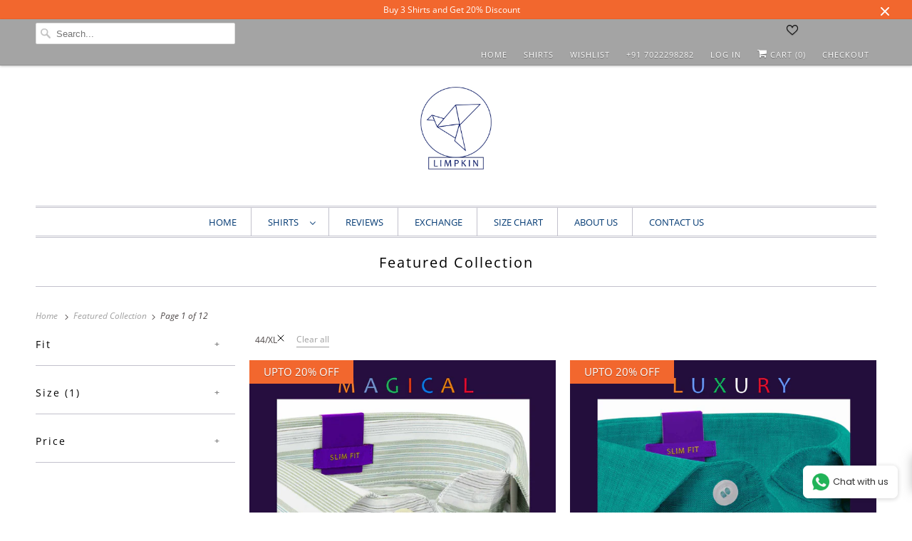

--- FILE ---
content_type: text/html; charset=utf-8
request_url: https://www.limpkin.in/collections/frontpage?filter.v.option.size=44%2FXL
body_size: 46793
content:
<!DOCTYPE html>
<html class="no-js no-touch" lang="en">
  <head>
    <meta charset="utf-8">
    <meta http-equiv="cleartype" content="on">
    <meta name="robots" content="index,follow">
<script src="https://ajax.googleapis.com/ajax/libs/jquery/3.5.1/jquery.min.js"></script>
    
    <title>Limpkin Collection of the week</title>

    
      <meta name="description" content="Limpkin Collection of The Week - A Unique Selection of Men’s Premium Shirts. Online Men&#39;s Fashion, Italian Elegance."/>
    

    

<meta name="author" content="Limpkin">
<meta property="og:url" content="https://www.limpkin.in/collections/frontpage">
<meta property="og:site_name" content="Limpkin">




  <meta property="og:type" content="product.group">
  <meta property="og:title" content="Featured Collection">
  
    <meta property="og:image" content="https://www.limpkin.in/cdn/shop/collections/1_bacb0958-7bec-4996-867f-11fca6e37b74_600x.jpg?v=1706885780">
    <meta property="og:image:secure_url" content="https://www.limpkin.in/cdn/shop/collections/1_bacb0958-7bec-4996-867f-11fca6e37b74_600x.jpg?v=1706885780">
    <meta property="og:image:alt" content="Featured Collection">
    <meta property="og:image:width" content="1920">
    <meta property="og:image:height" content="2074">
  
  
    
    <meta property="og:image" content="http://www.limpkin.in/cdn/shop/files/1_38bf033c-30a0-4dce-b7d4-df262d245c25_600x.jpg?v=1761481086">
    <meta property="og:image:secure_url" content="https://www.limpkin.in/cdn/shop/files/1_38bf033c-30a0-4dce-b7d4-df262d245c25_600x.jpg?v=1761481086">
  



  <meta property="og:description" content="Limpkin Collection of The Week - A Unique Selection of Men’s Premium Shirts. Online Men&#39;s Fashion, Italian Elegance.">




<meta name="twitter:card" content="summary">



    

    

    <!-- Mobile Specific Metas -->
    <meta name="HandheldFriendly" content="True">
    <meta name="MobileOptimized" content="320">
    <meta name="viewport" content="width=device-width,initial-scale=1">
    <meta name="theme-color" content="#ffffff">

    <!-- Preconnect Domains -->
    <link rel="preconnect" href="https://cdn.shopify.com" crossorigin>
    <link rel="preconnect" href="https://fonts.shopify.com" crossorigin>
    <link rel="preconnect" href="https://monorail-edge.shopifysvc.com">

    <!-- Preload Assets -->
    <link rel="preload" href="//www.limpkin.in/cdn/shop/t/61/assets/vendors.js?v=144919140039296097911691059413" as="script">
    <link rel="preload" href="//www.limpkin.in/cdn/shop/t/61/assets/fancybox.css?v=30466120580444283401691059413" as="style">
    <link rel="preload" href="//www.limpkin.in/cdn/shop/t/61/assets/styles.css?v=110882270426798096471759332360" as="style">
    <link rel="preload" href="//www.limpkin.in/cdn/shop/t/61/assets/app.js?v=136722007923347426921691059413" as="script">

    <!-- Stylesheet for Fancybox library -->
    <link href="//www.limpkin.in/cdn/shop/t/61/assets/fancybox.css?v=30466120580444283401691059413" rel="stylesheet" type="text/css" media="all" />

    <!-- Stylesheets for Responsive -->
    <link href="//www.limpkin.in/cdn/shop/t/61/assets/styles.css?v=110882270426798096471759332360" rel="stylesheet" type="text/css" media="all" />

    <!-- Icons -->
    
      <link rel="shortcut icon" type="image/x-icon" href="//www.limpkin.in/cdn/shop/files/favicon_small_3c69c96e-4890-439f-a50b-c275e1df18cf_180x180.png?v=1614316606">
      <link rel="apple-touch-icon" href="//www.limpkin.in/cdn/shop/files/favicon_small_3c69c96e-4890-439f-a50b-c275e1df18cf_180x180.png?v=1614316606"/>
      <link rel="apple-touch-icon" sizes="72x72" href="//www.limpkin.in/cdn/shop/files/favicon_small_3c69c96e-4890-439f-a50b-c275e1df18cf_72x72.png?v=1614316606"/>
      <link rel="apple-touch-icon" sizes="114x114" href="//www.limpkin.in/cdn/shop/files/favicon_small_3c69c96e-4890-439f-a50b-c275e1df18cf_114x114.png?v=1614316606"/>
      <link rel="apple-touch-icon" sizes="180x180" href="//www.limpkin.in/cdn/shop/files/favicon_small_3c69c96e-4890-439f-a50b-c275e1df18cf_180x180.png?v=1614316606"/>
      <link rel="apple-touch-icon" sizes="228x228" href="//www.limpkin.in/cdn/shop/files/favicon_small_3c69c96e-4890-439f-a50b-c275e1df18cf_228x228.png?v=1614316606"/>
    
      <link rel="canonical" href="https://www.limpkin.in/collections/frontpage"/>

    

    

    
    <script>
      window.PXUTheme = window.PXUTheme || {};
      window.PXUTheme.version = '8.0.1';
      window.PXUTheme.name = 'Responsive';
    </script>
    


    <script>
      
window.PXUTheme = window.PXUTheme || {};


window.PXUTheme.theme_settings = {};
window.PXUTheme.theme_settings.primary_locale = "true";
window.PXUTheme.theme_settings.current_locale = "en";
window.PXUTheme.theme_settings.shop_url = "/";


window.PXUTheme.theme_settings.newsletter_popup = false;
window.PXUTheme.theme_settings.newsletter_popup_days = "2";
window.PXUTheme.theme_settings.newsletter_popup_mobile = true;
window.PXUTheme.theme_settings.newsletter_popup_seconds = 8;


window.PXUTheme.theme_settings.search_option = "product";
window.PXUTheme.theme_settings.search_items_to_display = 5;
window.PXUTheme.theme_settings.enable_autocomplete = true;


window.PXUTheme.theme_settings.free_text = "Free";


window.PXUTheme.theme_settings.product_form_style = "swatches";
window.PXUTheme.theme_settings.display_inventory_left = false;
window.PXUTheme.theme_settings.limit_quantity = true;
window.PXUTheme.theme_settings.inventory_threshold = 10;
window.PXUTheme.theme_settings.free_price_text = "Free";


window.PXUTheme.theme_settings.collection_swatches = true;
window.PXUTheme.theme_settings.collection_secondary_image = true;


window.PXUTheme.theme_settings.cart_action = "ajax";
window.PXUTheme.theme_settings.collection_secondary_image = true;
window.PXUTheme.theme_settings.display_tos_checkbox = false;
window.PXUTheme.theme_settings.tos_richtext = "\u003cp\u003eI Agree with the Terms \u0026 Conditions\u003c\/p\u003e";


window.PXUTheme.translation = {};


window.PXUTheme.translation.newsletter_success_text = "Thank you for joining our mailing list!";


window.PXUTheme.translation.menu = "Menu";


window.PXUTheme.translation.agree_to_terms_warning = "You must agree with the terms and conditions to checkout.";
window.PXUTheme.translation.cart_discount = "Discount";
window.PXUTheme.translation.edit_cart = "View Cart";
window.PXUTheme.translation.add_to_cart_success = "Just Added";
window.PXUTheme.translation.agree_to_terms_html = "I Agree with the Terms &amp; Conditions";
window.PXUTheme.translation.checkout = "Checkout";
window.PXUTheme.translation.or = "or";
window.PXUTheme.translation.continue_shopping = "Continue Shopping";
window.PXUTheme.translation.no_shipping_destination = "We do not ship to this destination.";
window.PXUTheme.translation.additional_rate = "There is one shipping rate available for";
window.PXUTheme.translation.additional_rate_at = "at";
window.PXUTheme.translation.additional_rates_part_1 = "There are";
window.PXUTheme.translation.additional_rates_part_2 = "shipping rates available for";
window.PXUTheme.translation.additional_rates_part_3 = "starting at";


window.PXUTheme.translation.product_add_to_cart_success = "Added";
window.PXUTheme.translation.product_add_to_cart = "Add to cart";
window.PXUTheme.translation.product_notify_form_email = "Email address";
window.PXUTheme.translation.product_notify_form_send = "Send";
window.PXUTheme.translation.items_left_count_one = "item left";
window.PXUTheme.translation.items_left_count_other = "items left";
window.PXUTheme.translation.product_sold_out = "Sold Out";
window.PXUTheme.translation.product_unavailable = "Unavailable";
window.PXUTheme.translation.product_notify_form_success = "Thanks! We will notify you when this product becomes available!";
window.PXUTheme.translation.product_from = "from";


window.PXUTheme.translation.search = "Search";
window.PXUTheme.translation.all_results = "View all results";
window.PXUTheme.translation.no_results = "No results found.";


window.PXUTheme.currency = {};


window.PXUTheme.currency.shop_currency = "INR";
window.PXUTheme.currency.default_currency = "INR";
window.PXUTheme.currency.display_format = "money_format";
window.PXUTheme.currency.money_format = "₹{{amount}}";
window.PXUTheme.currency.money_format_no_currency = "₹{{amount}}";
window.PXUTheme.currency.money_format_currency = "₹{{amount}}";
window.PXUTheme.currency.native_multi_currency = false;
window.PXUTheme.currency.shipping_calculator = false;
window.PXUTheme.currency.iso_code = "INR";
window.PXUTheme.currency.symbol = "₹";


window.PXUTheme.media_queries = {};
window.PXUTheme.media_queries.small = window.matchMedia( "(max-width: 480px)" );
window.PXUTheme.media_queries.medium = window.matchMedia( "(max-width: 798px)" );
window.PXUTheme.media_queries.large = window.matchMedia( "(min-width: 799px)" );
window.PXUTheme.media_queries.larger = window.matchMedia( "(min-width: 960px)" );
window.PXUTheme.media_queries.xlarge = window.matchMedia( "(min-width: 1200px)" );
window.PXUTheme.media_queries.ie10 = window.matchMedia( "all and (-ms-high-contrast: none), (-ms-high-contrast: active)" );
window.PXUTheme.media_queries.tablet = window.matchMedia( "only screen and (min-width: 799px) and (max-width: 1024px)" );


window.PXUTheme.routes = window.PXUTheme.routes || {};
window.PXUTheme.routes.root_url = "/";
window.PXUTheme.routes.search_url = "/search";
window.PXUTheme.routes.cart_url = "/cart";
    </script>

    <script>
      document.documentElement.className=document.documentElement.className.replace(/\bno-js\b/,'js');
      if(window.Shopify&&window.Shopify.designMode)document.documentElement.className+=' in-theme-editor';
      if(('ontouchstart' in window)||window.DocumentTouch&&document instanceof DocumentTouch)document.documentElement.className=document.documentElement.className.replace(/\bno-touch\b/,'has-touch');
    </script>

    <script src="//www.limpkin.in/cdn/shop/t/61/assets/vendors.js?v=144919140039296097911691059413" defer></script>
    <script src="//www.limpkin.in/cdn/shop/t/61/assets/app.js?v=136722007923347426921691059413" defer></script>

    <script>window.performance && window.performance.mark && window.performance.mark('shopify.content_for_header.start');</script><meta name="google-site-verification" content="QC31uAvzhWg9hNYrmz60Uhy1pnxYtlS6_Ih7s7IPVQ4">
<meta name="facebook-domain-verification" content="5d7toosvc9r17cp2ki7zjbiz8yp1gf">
<meta name="facebook-domain-verification" content="0h3mroupe620j2157v8fxma78bf7ik">
<meta id="shopify-digital-wallet" name="shopify-digital-wallet" content="/13519501/digital_wallets/dialog">
<link rel="alternate" type="application/atom+xml" title="Feed" href="/collections/frontpage.atom" />
<link rel="next" href="/collections/frontpage?filter.v.option.size=44%2FXL&amp;page=2">
<link rel="alternate" type="application/json+oembed" href="https://www.limpkin.in/collections/frontpage.oembed">
<script async="async" src="/checkouts/internal/preloads.js?locale=en-IN"></script>
<script id="shopify-features" type="application/json">{"accessToken":"386c9d16eb4fc7064d75e8ccff30e1a1","betas":["rich-media-storefront-analytics"],"domain":"www.limpkin.in","predictiveSearch":true,"shopId":13519501,"locale":"en"}</script>
<script>var Shopify = Shopify || {};
Shopify.shop = "rediscover-fashion.myshopify.com";
Shopify.locale = "en";
Shopify.currency = {"active":"INR","rate":"1.0"};
Shopify.country = "IN";
Shopify.theme = {"name":"Banner changes - Live theme","id":125078241363,"schema_name":"Responsive","schema_version":"8.0.1","theme_store_id":304,"role":"main"};
Shopify.theme.handle = "null";
Shopify.theme.style = {"id":null,"handle":null};
Shopify.cdnHost = "www.limpkin.in/cdn";
Shopify.routes = Shopify.routes || {};
Shopify.routes.root = "/";</script>
<script type="module">!function(o){(o.Shopify=o.Shopify||{}).modules=!0}(window);</script>
<script>!function(o){function n(){var o=[];function n(){o.push(Array.prototype.slice.apply(arguments))}return n.q=o,n}var t=o.Shopify=o.Shopify||{};t.loadFeatures=n(),t.autoloadFeatures=n()}(window);</script>
<script id="shop-js-analytics" type="application/json">{"pageType":"collection"}</script>
<script defer="defer" async type="module" src="//www.limpkin.in/cdn/shopifycloud/shop-js/modules/v2/client.init-shop-cart-sync_IZsNAliE.en.esm.js"></script>
<script defer="defer" async type="module" src="//www.limpkin.in/cdn/shopifycloud/shop-js/modules/v2/chunk.common_0OUaOowp.esm.js"></script>
<script type="module">
  await import("//www.limpkin.in/cdn/shopifycloud/shop-js/modules/v2/client.init-shop-cart-sync_IZsNAliE.en.esm.js");
await import("//www.limpkin.in/cdn/shopifycloud/shop-js/modules/v2/chunk.common_0OUaOowp.esm.js");

  window.Shopify.SignInWithShop?.initShopCartSync?.({"fedCMEnabled":true,"windoidEnabled":true});

</script>
<script>(function() {
  var isLoaded = false;
  function asyncLoad() {
    if (isLoaded) return;
    isLoaded = true;
    var urls = ["https:\/\/cdn-stamped-io.azureedge.net\/files\/shopify.v2.min.js?shop=rediscover-fashion.myshopify.com","\/\/social-login.oxiapps.com\/api\/init?vt=928348\u0026shop=rediscover-fashion.myshopify.com","https:\/\/whatschat.shopiapps.in\/script\/sp-whatsapp-app.js?version=1.0\u0026shop=rediscover-fashion.myshopify.com","https:\/\/marketing.contlo.com\/js\/contlo_messaging_v3.js?v=3\u0026shop_id=0a552cfab9b23d8177e031e447634df8\u0026shop=rediscover-fashion.myshopify.com"];
    for (var i = 0; i < urls.length; i++) {
      var s = document.createElement('script');
      s.type = 'text/javascript';
      s.async = true;
      s.src = urls[i];
      var x = document.getElementsByTagName('script')[0];
      x.parentNode.insertBefore(s, x);
    }
  };
  if(window.attachEvent) {
    window.attachEvent('onload', asyncLoad);
  } else {
    window.addEventListener('load', asyncLoad, false);
  }
})();</script>
<script id="__st">var __st={"a":13519501,"offset":19800,"reqid":"1a10cd85-9545-4a73-a6b6-6591027e7a85-1768350042","pageurl":"www.limpkin.in\/collections\/frontpage?filter.v.option.size=44%2FXL","u":"4a8e3b05d6c5","p":"collection","rtyp":"collection","rid":305900870};</script>
<script>window.ShopifyPaypalV4VisibilityTracking = true;</script>
<script id="form-persister">!function(){'use strict';const t='contact',e='new_comment',n=[[t,t],['blogs',e],['comments',e],[t,'customer']],o='password',r='form_key',c=['recaptcha-v3-token','g-recaptcha-response','h-captcha-response',o],s=()=>{try{return window.sessionStorage}catch{return}},i='__shopify_v',u=t=>t.elements[r],a=function(){const t=[...n].map((([t,e])=>`form[action*='/${t}']:not([data-nocaptcha='true']) input[name='form_type'][value='${e}']`)).join(',');var e;return e=t,()=>e?[...document.querySelectorAll(e)].map((t=>t.form)):[]}();function m(t){const e=u(t);a().includes(t)&&(!e||!e.value)&&function(t){try{if(!s())return;!function(t){const e=s();if(!e)return;const n=u(t);if(!n)return;const o=n.value;o&&e.removeItem(o)}(t);const e=Array.from(Array(32),(()=>Math.random().toString(36)[2])).join('');!function(t,e){u(t)||t.append(Object.assign(document.createElement('input'),{type:'hidden',name:r})),t.elements[r].value=e}(t,e),function(t,e){const n=s();if(!n)return;const r=[...t.querySelectorAll(`input[type='${o}']`)].map((({name:t})=>t)),u=[...c,...r],a={};for(const[o,c]of new FormData(t).entries())u.includes(o)||(a[o]=c);n.setItem(e,JSON.stringify({[i]:1,action:t.action,data:a}))}(t,e)}catch(e){console.error('failed to persist form',e)}}(t)}const f=t=>{if('true'===t.dataset.persistBound)return;const e=function(t,e){const n=function(t){return'function'==typeof t.submit?t.submit:HTMLFormElement.prototype.submit}(t).bind(t);return function(){let t;return()=>{t||(t=!0,(()=>{try{e(),n()}catch(t){(t=>{console.error('form submit failed',t)})(t)}})(),setTimeout((()=>t=!1),250))}}()}(t,(()=>{m(t)}));!function(t,e){if('function'==typeof t.submit&&'function'==typeof e)try{t.submit=e}catch{}}(t,e),t.addEventListener('submit',(t=>{t.preventDefault(),e()})),t.dataset.persistBound='true'};!function(){function t(t){const e=(t=>{const e=t.target;return e instanceof HTMLFormElement?e:e&&e.form})(t);e&&m(e)}document.addEventListener('submit',t),document.addEventListener('DOMContentLoaded',(()=>{const e=a();for(const t of e)f(t);var n;n=document.body,new window.MutationObserver((t=>{for(const e of t)if('childList'===e.type&&e.addedNodes.length)for(const t of e.addedNodes)1===t.nodeType&&'FORM'===t.tagName&&a().includes(t)&&f(t)})).observe(n,{childList:!0,subtree:!0,attributes:!1}),document.removeEventListener('submit',t)}))}()}();</script>
<script integrity="sha256-4kQ18oKyAcykRKYeNunJcIwy7WH5gtpwJnB7kiuLZ1E=" data-source-attribution="shopify.loadfeatures" defer="defer" src="//www.limpkin.in/cdn/shopifycloud/storefront/assets/storefront/load_feature-a0a9edcb.js" crossorigin="anonymous"></script>
<script data-source-attribution="shopify.dynamic_checkout.dynamic.init">var Shopify=Shopify||{};Shopify.PaymentButton=Shopify.PaymentButton||{isStorefrontPortableWallets:!0,init:function(){window.Shopify.PaymentButton.init=function(){};var t=document.createElement("script");t.src="https://www.limpkin.in/cdn/shopifycloud/portable-wallets/latest/portable-wallets.en.js",t.type="module",document.head.appendChild(t)}};
</script>
<script data-source-attribution="shopify.dynamic_checkout.buyer_consent">
  function portableWalletsHideBuyerConsent(e){var t=document.getElementById("shopify-buyer-consent"),n=document.getElementById("shopify-subscription-policy-button");t&&n&&(t.classList.add("hidden"),t.setAttribute("aria-hidden","true"),n.removeEventListener("click",e))}function portableWalletsShowBuyerConsent(e){var t=document.getElementById("shopify-buyer-consent"),n=document.getElementById("shopify-subscription-policy-button");t&&n&&(t.classList.remove("hidden"),t.removeAttribute("aria-hidden"),n.addEventListener("click",e))}window.Shopify?.PaymentButton&&(window.Shopify.PaymentButton.hideBuyerConsent=portableWalletsHideBuyerConsent,window.Shopify.PaymentButton.showBuyerConsent=portableWalletsShowBuyerConsent);
</script>
<script data-source-attribution="shopify.dynamic_checkout.cart.bootstrap">document.addEventListener("DOMContentLoaded",(function(){function t(){return document.querySelector("shopify-accelerated-checkout-cart, shopify-accelerated-checkout")}if(t())Shopify.PaymentButton.init();else{new MutationObserver((function(e,n){t()&&(Shopify.PaymentButton.init(),n.disconnect())})).observe(document.body,{childList:!0,subtree:!0})}}));
</script>

<script>window.performance && window.performance.mark && window.performance.mark('shopify.content_for_header.end');</script>

    <noscript>
      <style>
        .slides > li:first-child {display: block;}
        .image__fallback {
          width: 100vw;
          display: block !important;
          max-width: 100vw !important;
          margin-bottom: 0;
        }
        .no-js-only {
          display: inherit !important;
        }
        .icon-cart.cart-button {
          display: none;
        }
        .lazyload {
          opacity: 1;
          -webkit-filter: blur(0);
          filter: blur(0);
        }
        .animate_right,
        .animate_left,
        .animate_up,
        .animate_down {
          opacity: 1;
        }
        .product_section .product_form {
          opacity: 1;
        }
        .multi_select,
        form .select {
          display: block !important;
        }
        .swatch_options {
          display: none;
        }
        .image-element__wrap {
          display: none;
        }
      </style>
    </noscript>

  <script type="text/javascript">if(typeof window.hulkappsWishlist === 'undefined') {
        window.hulkappsWishlist = {};
        }
        window.hulkappsWishlist.baseURL = '/apps/advanced-wishlist/api';
        window.hulkappsWishlist.hasAppBlockSupport = '1';
        </script>

<script>
    
    
    
    
    
    var gsf_conversion_data = {page_type : 'category', event : 'view_item_list', data : {product_data : [{variant_id : 43167203557459, product_id : 7732975730771, name : "Finsbury- Jade Green &amp; Blue Stripe- 1/100 Egyptian Giza Cotton- Delivery from 14th January", price : "4699.00", currency : "INR", sku : "AK786LIMP120028", brand : "Limpkin", variant : "44/XL / Slim Fit", category : "Stripe", quantity : "0" }, {variant_id : 43167365562451, product_id : 7733066006611, name : "Brisbane- Emerald Green Solid Linen- 77&#39;s Lea Pure Luxury Linen- Delivery from 14th January", price : "4899.00", currency : "INR", sku : "AK786LIMP120046", brand : "Limpkin", variant : "44/XL / Slim Fit", category : "Solid", quantity : "0" }, {variant_id : 43168583942227, product_id : 7733761966163, name : "Devon- Flint Grey Solid Linen- 77&#39;s Lea Pure Luxury Linen- Delivery from 14th January", price : "4899.00", currency : "INR", sku : "AK786LIMP120047", brand : "Limpkin", variant : "44/XL / Slim Fit", category : "", quantity : "0" }, {variant_id : 42996980056147, product_id : 7672562352211, name : "Cairoli- Daffodil Yellow &amp; Beige Check- White Collar- 2 Ply Egyptian Giza Cotton- Delivery from 14th January", price : "3999.00", currency : "INR", sku : "AK786LIMP120014", brand : "Limpkin", variant : "44/XL / Slim Fit", category : "Check", quantity : "10" }], total_price :"18496.00", shop_currency : "INR", collection_id : "305900870", collection_name : "Featured Collection" }};
    
</script>
<script id='fm-cart-token-script'>  function getCartToken() {
    let idx = document.cookie.indexOf('cart=');
    if (idx == -1) {
        return null;
    }

    let end = document.cookie.indexOf(';', idx);
    return document.cookie.substring(idx + 5, end);
}

var shopifyCartEvent = {"note":null,"attributes":{},"original_total_price":0,"total_price":0,"total_discount":0,"total_weight":0.0,"item_count":0,"items":[],"requires_shipping":false,"currency":"INR","items_subtotal_price":0,"cart_level_discount_applications":[],"checkout_charge_amount":0};








var tId = "";
tId = setInterval(function () {
    try {
        shopifyCartEvent.token = getCartToken();
        FM.trackMasEvent("shopify.added_product_to_cart", true, shopifyCartEvent);
        clearInterval(tId);
    } catch (err) {
        console.error("FM not loaded yet", err);
    }
}, 300);</script>
<script>window.is_hulkpo_installed=false</script><!-- BEGIN app block: shopify://apps/advanced-wishlist/blocks/app/330d9272-08ea-4193-b3e0-475a69fa65fa --><!-- BEGIN app snippet: variables --><script type="text/javascript">
    if(typeof window.hulkappsWishlist === 'undefined') {
        window.hulkappsWishlist = {};
    }
    window.hulkappsWishlist.customerID = null;
    window.hulkappsWishlist.customerName = null;
    window.hulkappsWishlist.domain = "rediscover-fashion.myshopify.com";
    window.hulkappsWishlist.productJSON = null;
    window.hulkappsWishlist.selectedVariant = null;
    window.hulkappsWishlist.buttonStyleSettings = {"position":"auto_inject","theme_color":"#F2672E","button_style":"style_4","button_border":0,"button_text_color":"#FFFFFF","button_border_color":"#333","button_border_radius":0,"button_background_color":"#F2672E","button_left_right_vertical_space":40,"button_top_bottom_vertical_space":20,"button_icon_type":"default_icon","empty_set_custom_icon":null,"filled_set_custom_icon":null,"button_font_size":16,"button_font_weight":500,"hover_button_text_color":"#FFFFFF","hover_button_background_color":"#5c6ac4","hover_button_border_color":"#333","wl_floating_button":false,"floating_button_position":"bottom_right","floating_button_type":"icon","floating_button_font_size":14,"floating_button_font_weight":500,"floating_button_text_color":"#FFFFFF","floating_button_background_color":"#5c6ac4","hover_floating_button_text_color":"#FFFFFF","hover_floating_button_background_color":"#5c6ac4","floating_button_top_bottom_vertical_space":10,"floating_button_left_right_vertical_space":10,"hide_floating_button_mobile_version":false,"display_my_wishlist_as":"redirect","view":"grid","share_button":"hide","facebook":true,"pinterest":true,"twitter":true,"email":true,"set_icon":"set_1","modal_title":"Share my wishlist","copy_link_title":"Copy wishlist link to share","copy_button_text":"Copy","custom_wishlist_icon":true,"custom_wishlist_icon_right":true};
    window.hulkappsWishlist.generalSettings = {"css_style":null,"frontend_enabled":true,"is_guest_enabled":true,"can_share_wishlist":false,"facebook_pixel_code":null,"has_multiple_wishlist":false,"public_wishlist_count":"hide","can_subscribe_wishlist":false,"delete_on_move_to_wishlist":true,"google_conversion_tracking_code":null,"collection_wishlist_count":"hide","product_compact_numbers":false,"product_page_tooltip":true,"tooltip_message":"This item has been wishlisted","tooltip_time_message":"time(s)","collection_compact_numbers":false,"display_zero_counter":false,"wishlist_header_count":"hide","stay_WL_page_after_add_cart":true,"is_my_wishlist_custom_title":false,"my_wishlist_custom_title":"My Wishlist","app_proxy_prefix":"apps","app_proxy_path":"advanced-wishlist","account_page_link":true,"wl_account_page_link":true};
    window.hulkappsWishlist.languageSettings = {"en":{"button_text":"Add to wishlist","tooltip_text":"This item has been wishlisted (X) items","success_button_text":"Added to wishlist","save_button_text":"Save","heading_text":"Add to wishlist","wishlist":{"placeholder":"Ex. Watch","choose":"Choose wishlist","create":"Create a new wishlist","my":"My wishlist"},"success_message":{"wishlist_create":"Wishlist created successfully!","wishlist_move":"Wishlist moved successfully!","without_login":"Product has been temporarily added to your wishlist, please \u003ca href=\"\/account\"\u003elogin\u003c\/a\u003e to save it permanently.","for_login_users":"Product has been successfully added to your wishlist, view \u003ca href=\"\/apps\/advanced-wishlist\"\u003eMy Wishlist\u003c\/a\u003e.","for_update_login_users":"Product has been successfully updated in your wishlist, view \u003ca href=\"\/apps\/advanced-wishlist\"\u003eMy Wishlist\u003c\/a\u003e.","for_guest_login_disabled":"Please \u003ca href=\"\/account\"\u003elogin\u003c\/a\u003e to add this product to your wishlist.","for_wishlist_removed":"Wishlist deleted successfully!","for_item_removed":"Product has been successfully removed from your wishlist.","without_login_latest":"{Product} has been temporarily added to your wishlist, please \u003ca href=\"\/account\"\u003elogin\u003c\/a\u003e to save it permanently.","for_login_users_latest":"{Product} has been successfully added to your wishlist, view \u003ca href=\"\/apps\/advanced-wishlist\"\u003eMy Wishlist\u003c\/a\u003e.","for_update_login_users_latest":"{Product} has been successfully updated in your wishlist, view \u003ca href=\"\/apps\/advanced-wishlist\"\u003eMy Wishlist\u003c\/a\u003e.","for_item_removed_latest":"{Product} has been successfully removed from your wishlist.","item_move_to_cart":"Product added to cart successfully!"},"action_button":{"share":"Share","subscribe":"Subscribe","subscribed":"Subscribed","account_page":"My wishlist","quick_add":"QUICK ADD","my_account":"My account"},"no_data_found":"No data found!","placeholder_searchbox":"Search product","date_label":"Added on","button":{"move_to_cart":"Move to cart","after_move_to_cart":"Products added to cart.","delete":"Delete","out_of_stock":"Out of stock","save_for_later":"Save for later","log_in":"Login","add_product":"Add products","previous":"Previous","next":"Next","delete_yes":"Yes","delete_no":"No"},"subscribe":{"input_field_text":"Enter your email","input_field":"See product details","button_text":"Subscribe"},"title":{"empty_wishlist":"Please add product to your wishlist to see them here.","login":"Login to see your wishlist!","guest_wishlist_title":"My wishlist","new_wishlist_text":"New wishlist","delete_wishlist_text":"Are you sure you want to delete this wishlist?","delete_bulk_product_text":"Are you sure you want to delete selected products?","delete_product_text":"Are you sure you want to delete this product?","move_bulk_wishlist_text":"Are you sure you want to move selected products to your cart?","move_wishlist_text":"Are you sure you want to move this item to your cart?","select_all_text":"Select All","move_to_cart_text":"Move to cart","delete_text":"Delete","featured_product":"You may also like","my_wishlist_custom_title":"My Wishlist"},"popup":{"title":"Subscribe and get alerts about your wishlist.","subscribe_message":"We will notify you on events like low stock, price drop or general reminders so that you dont miss the deal."},"error_message":{"product_detail":"Product details not found!","product_variant_detail":"Product variant details not found!","wishlist":"Wishlist not found!","wishlist_already_use":"Wishlist name already in use! Please use a different name.","can_subscribe_wishlist":"Unable to subscribe to the wishlist! Please contact your store owner!","max_wishlist_limit":"Maximum wishlist product limit exceeded!"},"sidebar_widgets":{"floating_my_wishlist_text":"My wishlist","floating_explore_more_products_button_text":"Explore more products","floating_close_button_text":"Close"},"primary_language":true}};
</script>
<!-- END app snippet -->
<!-- BEGIN app snippet: global --><link href="//cdn.shopify.com/extensions/019b929d-e2af-7d1b-91b2-d8de00f7574f/app-extension-283/assets/hulkapps-wishlist-styles.css" rel="stylesheet" type="text/css" media="all" />
<script src="https://cdn.shopify.com/extensions/019b929d-e2af-7d1b-91b2-d8de00f7574f/app-extension-283/assets/hulkapps-wishlist-global.js" async></script>
<script src="https://cdn.shopify.com/extensions/019b929d-e2af-7d1b-91b2-d8de00f7574f/app-extension-283/assets/hulkapps-wishlist-modals.js" async></script>





<!-- END app snippet -->


<!-- END app block --><!-- BEGIN app block: shopify://apps/hulk-discounts/blocks/app-embed/25745434-52e7-4378-88f1-890df18a0110 --><!-- BEGIN app snippet: hulkapps_volume_discount -->
    <script>
      var is_po = false
      if(window.hulkapps != undefined && window.hulkapps != '' ){
        var is_po = window.hulkapps.is_product_option
      }
      
        window.hulkapps = {
          shop_slug: "rediscover-fashion",
          store_id: "rediscover-fashion.myshopify.com",
          money_format: "₹{{amount}}",
          cart: null,
          product: null,
          product_collections: null,
          product_variants: null,
          is_volume_discount: true,
          is_product_option: is_po,
          product_id: null,
          page_type: null,
          po_url: "https://productoption.hulkapps.com",
          vd_url: "https://volumediscount.hulkapps.com",
          vd_proxy_url: "https://www.limpkin.in",
          customer: null
        }
        

        window.hulkapps.page_type = "cart";
        window.hulkapps.cart = {"note":null,"attributes":{},"original_total_price":0,"total_price":0,"total_discount":0,"total_weight":0.0,"item_count":0,"items":[],"requires_shipping":false,"currency":"INR","items_subtotal_price":0,"cart_level_discount_applications":[],"checkout_charge_amount":0}
        if (typeof window.hulkapps.cart.items == "object") {
          for (var i=0; i<window.hulkapps.cart.items.length; i++) {
            ["sku", "grams", "vendor", "url", "image", "handle", "requires_shipping", "product_type", "product_description"].map(function(a) {
              delete window.hulkapps.cart.items[i][a]
            })
          }
        }
        window.hulkapps.cart_collections = {}
        window.hulkapps.product_tags = {}
        

      

    </script><!-- END app snippet --><!-- END app block --><script src="https://cdn.shopify.com/extensions/019b7356-b863-740e-a434-3295b201790d/volumediscount-74/assets/hulkcode.js" type="text/javascript" defer="defer"></script>
<link href="https://cdn.shopify.com/extensions/019b7356-b863-740e-a434-3295b201790d/volumediscount-74/assets/hulkcode.css" rel="stylesheet" type="text/css" media="all">
<link href="https://monorail-edge.shopifysvc.com" rel="dns-prefetch">
<script>(function(){if ("sendBeacon" in navigator && "performance" in window) {try {var session_token_from_headers = performance.getEntriesByType('navigation')[0].serverTiming.find(x => x.name == '_s').description;} catch {var session_token_from_headers = undefined;}var session_cookie_matches = document.cookie.match(/_shopify_s=([^;]*)/);var session_token_from_cookie = session_cookie_matches && session_cookie_matches.length === 2 ? session_cookie_matches[1] : "";var session_token = session_token_from_headers || session_token_from_cookie || "";function handle_abandonment_event(e) {var entries = performance.getEntries().filter(function(entry) {return /monorail-edge.shopifysvc.com/.test(entry.name);});if (!window.abandonment_tracked && entries.length === 0) {window.abandonment_tracked = true;var currentMs = Date.now();var navigation_start = performance.timing.navigationStart;var payload = {shop_id: 13519501,url: window.location.href,navigation_start,duration: currentMs - navigation_start,session_token,page_type: "collection"};window.navigator.sendBeacon("https://monorail-edge.shopifysvc.com/v1/produce", JSON.stringify({schema_id: "online_store_buyer_site_abandonment/1.1",payload: payload,metadata: {event_created_at_ms: currentMs,event_sent_at_ms: currentMs}}));}}window.addEventListener('pagehide', handle_abandonment_event);}}());</script>
<script id="web-pixels-manager-setup">(function e(e,d,r,n,o){if(void 0===o&&(o={}),!Boolean(null===(a=null===(i=window.Shopify)||void 0===i?void 0:i.analytics)||void 0===a?void 0:a.replayQueue)){var i,a;window.Shopify=window.Shopify||{};var t=window.Shopify;t.analytics=t.analytics||{};var s=t.analytics;s.replayQueue=[],s.publish=function(e,d,r){return s.replayQueue.push([e,d,r]),!0};try{self.performance.mark("wpm:start")}catch(e){}var l=function(){var e={modern:/Edge?\/(1{2}[4-9]|1[2-9]\d|[2-9]\d{2}|\d{4,})\.\d+(\.\d+|)|Firefox\/(1{2}[4-9]|1[2-9]\d|[2-9]\d{2}|\d{4,})\.\d+(\.\d+|)|Chrom(ium|e)\/(9{2}|\d{3,})\.\d+(\.\d+|)|(Maci|X1{2}).+ Version\/(15\.\d+|(1[6-9]|[2-9]\d|\d{3,})\.\d+)([,.]\d+|)( \(\w+\)|)( Mobile\/\w+|) Safari\/|Chrome.+OPR\/(9{2}|\d{3,})\.\d+\.\d+|(CPU[ +]OS|iPhone[ +]OS|CPU[ +]iPhone|CPU IPhone OS|CPU iPad OS)[ +]+(15[._]\d+|(1[6-9]|[2-9]\d|\d{3,})[._]\d+)([._]\d+|)|Android:?[ /-](13[3-9]|1[4-9]\d|[2-9]\d{2}|\d{4,})(\.\d+|)(\.\d+|)|Android.+Firefox\/(13[5-9]|1[4-9]\d|[2-9]\d{2}|\d{4,})\.\d+(\.\d+|)|Android.+Chrom(ium|e)\/(13[3-9]|1[4-9]\d|[2-9]\d{2}|\d{4,})\.\d+(\.\d+|)|SamsungBrowser\/([2-9]\d|\d{3,})\.\d+/,legacy:/Edge?\/(1[6-9]|[2-9]\d|\d{3,})\.\d+(\.\d+|)|Firefox\/(5[4-9]|[6-9]\d|\d{3,})\.\d+(\.\d+|)|Chrom(ium|e)\/(5[1-9]|[6-9]\d|\d{3,})\.\d+(\.\d+|)([\d.]+$|.*Safari\/(?![\d.]+ Edge\/[\d.]+$))|(Maci|X1{2}).+ Version\/(10\.\d+|(1[1-9]|[2-9]\d|\d{3,})\.\d+)([,.]\d+|)( \(\w+\)|)( Mobile\/\w+|) Safari\/|Chrome.+OPR\/(3[89]|[4-9]\d|\d{3,})\.\d+\.\d+|(CPU[ +]OS|iPhone[ +]OS|CPU[ +]iPhone|CPU IPhone OS|CPU iPad OS)[ +]+(10[._]\d+|(1[1-9]|[2-9]\d|\d{3,})[._]\d+)([._]\d+|)|Android:?[ /-](13[3-9]|1[4-9]\d|[2-9]\d{2}|\d{4,})(\.\d+|)(\.\d+|)|Mobile Safari.+OPR\/([89]\d|\d{3,})\.\d+\.\d+|Android.+Firefox\/(13[5-9]|1[4-9]\d|[2-9]\d{2}|\d{4,})\.\d+(\.\d+|)|Android.+Chrom(ium|e)\/(13[3-9]|1[4-9]\d|[2-9]\d{2}|\d{4,})\.\d+(\.\d+|)|Android.+(UC? ?Browser|UCWEB|U3)[ /]?(15\.([5-9]|\d{2,})|(1[6-9]|[2-9]\d|\d{3,})\.\d+)\.\d+|SamsungBrowser\/(5\.\d+|([6-9]|\d{2,})\.\d+)|Android.+MQ{2}Browser\/(14(\.(9|\d{2,})|)|(1[5-9]|[2-9]\d|\d{3,})(\.\d+|))(\.\d+|)|K[Aa][Ii]OS\/(3\.\d+|([4-9]|\d{2,})\.\d+)(\.\d+|)/},d=e.modern,r=e.legacy,n=navigator.userAgent;return n.match(d)?"modern":n.match(r)?"legacy":"unknown"}(),u="modern"===l?"modern":"legacy",c=(null!=n?n:{modern:"",legacy:""})[u],f=function(e){return[e.baseUrl,"/wpm","/b",e.hashVersion,"modern"===e.buildTarget?"m":"l",".js"].join("")}({baseUrl:d,hashVersion:r,buildTarget:u}),m=function(e){var d=e.version,r=e.bundleTarget,n=e.surface,o=e.pageUrl,i=e.monorailEndpoint;return{emit:function(e){var a=e.status,t=e.errorMsg,s=(new Date).getTime(),l=JSON.stringify({metadata:{event_sent_at_ms:s},events:[{schema_id:"web_pixels_manager_load/3.1",payload:{version:d,bundle_target:r,page_url:o,status:a,surface:n,error_msg:t},metadata:{event_created_at_ms:s}}]});if(!i)return console&&console.warn&&console.warn("[Web Pixels Manager] No Monorail endpoint provided, skipping logging."),!1;try{return self.navigator.sendBeacon.bind(self.navigator)(i,l)}catch(e){}var u=new XMLHttpRequest;try{return u.open("POST",i,!0),u.setRequestHeader("Content-Type","text/plain"),u.send(l),!0}catch(e){return console&&console.warn&&console.warn("[Web Pixels Manager] Got an unhandled error while logging to Monorail."),!1}}}}({version:r,bundleTarget:l,surface:e.surface,pageUrl:self.location.href,monorailEndpoint:e.monorailEndpoint});try{o.browserTarget=l,function(e){var d=e.src,r=e.async,n=void 0===r||r,o=e.onload,i=e.onerror,a=e.sri,t=e.scriptDataAttributes,s=void 0===t?{}:t,l=document.createElement("script"),u=document.querySelector("head"),c=document.querySelector("body");if(l.async=n,l.src=d,a&&(l.integrity=a,l.crossOrigin="anonymous"),s)for(var f in s)if(Object.prototype.hasOwnProperty.call(s,f))try{l.dataset[f]=s[f]}catch(e){}if(o&&l.addEventListener("load",o),i&&l.addEventListener("error",i),u)u.appendChild(l);else{if(!c)throw new Error("Did not find a head or body element to append the script");c.appendChild(l)}}({src:f,async:!0,onload:function(){if(!function(){var e,d;return Boolean(null===(d=null===(e=window.Shopify)||void 0===e?void 0:e.analytics)||void 0===d?void 0:d.initialized)}()){var d=window.webPixelsManager.init(e)||void 0;if(d){var r=window.Shopify.analytics;r.replayQueue.forEach((function(e){var r=e[0],n=e[1],o=e[2];d.publishCustomEvent(r,n,o)})),r.replayQueue=[],r.publish=d.publishCustomEvent,r.visitor=d.visitor,r.initialized=!0}}},onerror:function(){return m.emit({status:"failed",errorMsg:"".concat(f," has failed to load")})},sri:function(e){var d=/^sha384-[A-Za-z0-9+/=]+$/;return"string"==typeof e&&d.test(e)}(c)?c:"",scriptDataAttributes:o}),m.emit({status:"loading"})}catch(e){m.emit({status:"failed",errorMsg:(null==e?void 0:e.message)||"Unknown error"})}}})({shopId: 13519501,storefrontBaseUrl: "https://www.limpkin.in",extensionsBaseUrl: "https://extensions.shopifycdn.com/cdn/shopifycloud/web-pixels-manager",monorailEndpoint: "https://monorail-edge.shopifysvc.com/unstable/produce_batch",surface: "storefront-renderer",enabledBetaFlags: ["2dca8a86","a0d5f9d2"],webPixelsConfigList: [{"id":"1106509907","configuration":"{\"account_ID\":\"12500\",\"google_analytics_tracking_tag\":\"1\",\"measurement_id\":\"2\",\"api_secret\":\"3\",\"shop_settings\":\"{\\\"custom_pixel_script\\\":\\\"https:\\\\\\\/\\\\\\\/storage.googleapis.com\\\\\\\/gsf-scripts\\\\\\\/custom-pixels\\\\\\\/rediscover-fashion.js\\\"}\"}","eventPayloadVersion":"v1","runtimeContext":"LAX","scriptVersion":"c6b888297782ed4a1cba19cda43d6625","type":"APP","apiClientId":1558137,"privacyPurposes":[],"dataSharingAdjustments":{"protectedCustomerApprovalScopes":["read_customer_address","read_customer_email","read_customer_name","read_customer_personal_data","read_customer_phone"]}},{"id":"372342867","configuration":"{\"config\":\"{\\\"pixel_id\\\":\\\"G-44G70L6LWS\\\",\\\"target_country\\\":\\\"IN\\\",\\\"gtag_events\\\":[{\\\"type\\\":\\\"begin_checkout\\\",\\\"action_label\\\":\\\"G-44G70L6LWS\\\"},{\\\"type\\\":\\\"search\\\",\\\"action_label\\\":\\\"G-44G70L6LWS\\\"},{\\\"type\\\":\\\"view_item\\\",\\\"action_label\\\":[\\\"G-44G70L6LWS\\\",\\\"MC-GNBVZB1N3T\\\"]},{\\\"type\\\":\\\"purchase\\\",\\\"action_label\\\":[\\\"G-44G70L6LWS\\\",\\\"MC-GNBVZB1N3T\\\"]},{\\\"type\\\":\\\"page_view\\\",\\\"action_label\\\":[\\\"G-44G70L6LWS\\\",\\\"MC-GNBVZB1N3T\\\"]},{\\\"type\\\":\\\"add_payment_info\\\",\\\"action_label\\\":\\\"G-44G70L6LWS\\\"},{\\\"type\\\":\\\"add_to_cart\\\",\\\"action_label\\\":\\\"G-44G70L6LWS\\\"}],\\\"enable_monitoring_mode\\\":false}\"}","eventPayloadVersion":"v1","runtimeContext":"OPEN","scriptVersion":"b2a88bafab3e21179ed38636efcd8a93","type":"APP","apiClientId":1780363,"privacyPurposes":[],"dataSharingAdjustments":{"protectedCustomerApprovalScopes":["read_customer_address","read_customer_email","read_customer_name","read_customer_personal_data","read_customer_phone"]}},{"id":"147750995","configuration":"{\"pixel_id\":\"335227560164826\",\"pixel_type\":\"facebook_pixel\",\"metaapp_system_user_token\":\"-\"}","eventPayloadVersion":"v1","runtimeContext":"OPEN","scriptVersion":"ca16bc87fe92b6042fbaa3acc2fbdaa6","type":"APP","apiClientId":2329312,"privacyPurposes":["ANALYTICS","MARKETING","SALE_OF_DATA"],"dataSharingAdjustments":{"protectedCustomerApprovalScopes":["read_customer_address","read_customer_email","read_customer_name","read_customer_personal_data","read_customer_phone"]}},{"id":"84738131","eventPayloadVersion":"v1","runtimeContext":"LAX","scriptVersion":"1","type":"CUSTOM","privacyPurposes":["ANALYTICS"],"name":"Google Analytics tag (migrated)"},{"id":"shopify-app-pixel","configuration":"{}","eventPayloadVersion":"v1","runtimeContext":"STRICT","scriptVersion":"0450","apiClientId":"shopify-pixel","type":"APP","privacyPurposes":["ANALYTICS","MARKETING"]},{"id":"shopify-custom-pixel","eventPayloadVersion":"v1","runtimeContext":"LAX","scriptVersion":"0450","apiClientId":"shopify-pixel","type":"CUSTOM","privacyPurposes":["ANALYTICS","MARKETING"]}],isMerchantRequest: false,initData: {"shop":{"name":"Limpkin","paymentSettings":{"currencyCode":"INR"},"myshopifyDomain":"rediscover-fashion.myshopify.com","countryCode":"IN","storefrontUrl":"https:\/\/www.limpkin.in"},"customer":null,"cart":null,"checkout":null,"productVariants":[],"purchasingCompany":null},},"https://www.limpkin.in/cdn","7cecd0b6w90c54c6cpe92089d5m57a67346",{"modern":"","legacy":""},{"shopId":"13519501","storefrontBaseUrl":"https:\/\/www.limpkin.in","extensionBaseUrl":"https:\/\/extensions.shopifycdn.com\/cdn\/shopifycloud\/web-pixels-manager","surface":"storefront-renderer","enabledBetaFlags":"[\"2dca8a86\", \"a0d5f9d2\"]","isMerchantRequest":"false","hashVersion":"7cecd0b6w90c54c6cpe92089d5m57a67346","publish":"custom","events":"[[\"page_viewed\",{}],[\"collection_viewed\",{\"collection\":{\"id\":\"305900870\",\"title\":\"Featured Collection\",\"productVariants\":[{\"price\":{\"amount\":4699.0,\"currencyCode\":\"INR\"},\"product\":{\"title\":\"Finsbury- Jade Green \u0026 Blue Stripe- 1\/100 Egyptian Giza Cotton- Delivery from 14th January\",\"vendor\":\"Limpkin\",\"id\":\"7732975730771\",\"untranslatedTitle\":\"Finsbury- Jade Green \u0026 Blue Stripe- 1\/100 Egyptian Giza Cotton- Delivery from 14th January\",\"url\":\"\/products\/finsbury-jade-green-blue-stripe-pure-egyptian-giza-cotton?_pos=1\u0026_fid=00ed04b80\u0026_ss=c\u0026variant=43167203557459\",\"type\":\"Stripe\"},\"id\":\"43167203295315\",\"image\":{\"src\":\"\/\/www.limpkin.in\/cdn\/shop\/files\/1_38bf033c-30a0-4dce-b7d4-df262d245c25.jpg?v=1761481086\"},\"sku\":\"AK786LIMP120028\",\"title\":\"38\/XS \/ Slim Fit\",\"untranslatedTitle\":\"38\/XS \/ Slim Fit\"},{\"price\":{\"amount\":4899.0,\"currencyCode\":\"INR\"},\"product\":{\"title\":\"Brisbane- Emerald Green Solid Linen- 77's Lea Pure Luxury Linen- Delivery from 14th January\",\"vendor\":\"Limpkin\",\"id\":\"7733066006611\",\"untranslatedTitle\":\"Brisbane- Emerald Green Solid Linen- 77's Lea Pure Luxury Linen- Delivery from 14th January\",\"url\":\"\/products\/brisbane-emerald-green-solid-linen-pure-luxury-linen?_pos=2\u0026_fid=00ed04b80\u0026_ss=c\u0026variant=43167365562451\",\"type\":\"Solid\"},\"id\":\"43167365300307\",\"image\":{\"src\":\"\/\/www.limpkin.in\/cdn\/shop\/files\/1_37012b08-0a88-47e4-9ce1-98e7c8593cd0.jpg?v=1761563065\"},\"sku\":\"AK786LIMP120046\",\"title\":\"38\/XS \/ Slim Fit\",\"untranslatedTitle\":\"38\/XS \/ Slim Fit\"},{\"price\":{\"amount\":4899.0,\"currencyCode\":\"INR\"},\"product\":{\"title\":\"Devon- Flint Grey Solid Linen- 77's Lea Pure Luxury Linen- Delivery from 14th January\",\"vendor\":\"Limpkin\",\"id\":\"7733761966163\",\"untranslatedTitle\":\"Devon- Flint Grey Solid Linen- 77's Lea Pure Luxury Linen- Delivery from 14th January\",\"url\":\"\/products\/devon-flint-grey-solid-linen-pure-luxury-linen?_pos=3\u0026_fid=00ed04b80\u0026_ss=c\u0026variant=43168583942227\",\"type\":\"\"},\"id\":\"43168583680083\",\"image\":{\"src\":\"\/\/www.limpkin.in\/cdn\/shop\/files\/1_7a221d19-cc96-42f9-980b-59e77f076599.jpg?v=1761560159\"},\"sku\":\"AK786LIMP120047\",\"title\":\"38\/XS \/ Slim Fit\",\"untranslatedTitle\":\"38\/XS \/ Slim Fit\"},{\"price\":{\"amount\":3999.0,\"currencyCode\":\"INR\"},\"product\":{\"title\":\"Cairoli- Daffodil Yellow \u0026 Beige Check- White Collar- 2 Ply Egyptian Giza Cotton- Delivery from 14th January\",\"vendor\":\"Limpkin\",\"id\":\"7672562352211\",\"untranslatedTitle\":\"Cairoli- Daffodil Yellow \u0026 Beige Check- White Collar- 2 Ply Egyptian Giza Cotton- Delivery from 14th January\",\"url\":\"\/products\/cairoli-daffodil-yellow-beige-check-white-collar-pure-egyptian-giza-cotton?_pos=4\u0026_fid=00ed04b80\u0026_ss=c\u0026variant=42996980056147\",\"type\":\"Check\"},\"id\":\"42996979794003\",\"image\":{\"src\":\"\/\/www.limpkin.in\/cdn\/shop\/files\/1_fb6a6e3d-36f0-4e92-a3f3-248a0a1dbdbc.jpg?v=1757572803\"},\"sku\":\"AK786LIMP120014\",\"title\":\"38\/XS \/ Slim Fit\",\"untranslatedTitle\":\"38\/XS \/ Slim Fit\"},{\"price\":{\"amount\":3999.0,\"currencyCode\":\"INR\"},\"product\":{\"title\":\"Prague- Grey \u0026 Beige Check- Black Collar- 2 Ply Egyptian Giza Cotton- Delivery from 14th January\",\"vendor\":\"Limpkin\",\"id\":\"7672725733459\",\"untranslatedTitle\":\"Prague- Grey \u0026 Beige Check- Black Collar- 2 Ply Egyptian Giza Cotton- Delivery from 14th January\",\"url\":\"\/products\/prague-grey-beige-check-black-collar-pure-egyptian-giza-cotton?_pos=5\u0026_fid=00ed04b80\u0026_ss=c\u0026variant=42997803450451\",\"type\":\"Check\"},\"id\":\"42997803188307\",\"image\":{\"src\":\"\/\/www.limpkin.in\/cdn\/shop\/files\/1_7d864137-aa7f-4d4c-99ac-ef223fb32ffb.jpg?v=1757572805\"},\"sku\":\"AK786LIMP120015\",\"title\":\"38\/XS \/ Slim Fit\",\"untranslatedTitle\":\"38\/XS \/ Slim Fit\"},{\"price\":{\"amount\":4899.0,\"currencyCode\":\"INR\"},\"product\":{\"title\":\"Slovenia- Lemonade Pink Linen- Button Down- 77's Lea Pure Luxury Linen- Delivery from 14th January\",\"vendor\":\"Limpkin\",\"id\":\"7677206397011\",\"untranslatedTitle\":\"Slovenia- Lemonade Pink Linen- Button Down- 77's Lea Pure Luxury Linen- Delivery from 14th January\",\"url\":\"\/products\/slovenia-lemonade-pink-linen-button-down-77s-lea-pure-luxury-linen?_pos=6\u0026_fid=00ed04b80\u0026_ss=c\u0026variant=43017621340243\",\"type\":\"Solid\"},\"id\":\"43017621078099\",\"image\":{\"src\":\"\/\/www.limpkin.in\/cdn\/shop\/files\/1_bb310b8f-4a79-4103-af3e-802fe1a72773.jpg?v=1757572807\"},\"sku\":\"AK786LIMP120016\",\"title\":\"38\/XS \/ Slim Fit\",\"untranslatedTitle\":\"38\/XS \/ Slim Fit\"},{\"price\":{\"amount\":3999.0,\"currencyCode\":\"INR\"},\"product\":{\"title\":\"Montclair- Daffodil Yellow \u0026 Beige Check- Navy Collar- 2 Ply Egyptian Giza Cotton- Delivery from 14th January\",\"vendor\":\"Limpkin\",\"id\":\"7678824710227\",\"untranslatedTitle\":\"Montclair- Daffodil Yellow \u0026 Beige Check- Navy Collar- 2 Ply Egyptian Giza Cotton- Delivery from 14th January\",\"url\":\"\/products\/montclair-daffodil-yellow-beige-check-navy-collar-pure-egyptian-giza-cotton?_pos=7\u0026_fid=00ed04b80\u0026_ss=c\u0026variant=43021304987731\",\"type\":\"Check\"},\"id\":\"43021304725587\",\"image\":{\"src\":\"\/\/www.limpkin.in\/cdn\/shop\/files\/1_2632d631-a0a4-43ff-a0ed-a83457a29f58.jpg?v=1757572811\"},\"sku\":\"AK786LIMP120018\",\"title\":\"38\/XS \/ Slim Fit\",\"untranslatedTitle\":\"38\/XS \/ Slim Fit\"},{\"price\":{\"amount\":4899.0,\"currencyCode\":\"INR\"},\"product\":{\"title\":\"Moldova- Tea Green Linen- Button Down- 77's Lea Pure Luxury Linen- Delivery from 14th January\",\"vendor\":\"Limpkin\",\"id\":\"7685777326163\",\"untranslatedTitle\":\"Moldova- Tea Green Linen- Button Down- 77's Lea Pure Luxury Linen- Delivery from 14th January\",\"url\":\"\/products\/moldova-tea-green-linen-button-down-pure-luxury-linen?_pos=8\u0026_fid=00ed04b80\u0026_ss=c\u0026variant=43039518883923\",\"type\":\"\"},\"id\":\"43039518621779\",\"image\":{\"src\":\"\/\/www.limpkin.in\/cdn\/shop\/files\/1_e1b31671-5482-44e3-a025-4b7e2e51accb.jpg?v=1757863967\"},\"sku\":\"AK786LIMP120020\",\"title\":\"38\/XS \/ Slim Fit\",\"untranslatedTitle\":\"38\/XS \/ Slim Fit\"},{\"price\":{\"amount\":4899.0,\"currencyCode\":\"INR\"},\"product\":{\"title\":\"Norris- Lemonade Pink Solid Linen- 77's Lea Pure Luxury Linen- Delivery from 18th September\",\"vendor\":\"Limpkin\",\"id\":\"7688821702739\",\"untranslatedTitle\":\"Norris- Lemonade Pink Solid Linen- 77's Lea Pure Luxury Linen- Delivery from 18th September\",\"url\":\"\/products\/norris-lemonade-pink-solid-linen-pure-luxury-linen?_pos=9\u0026_fid=00ed04b80\u0026_ss=c\u0026variant=43047698169939\",\"type\":\"Solid\"},\"id\":\"43047697907795\",\"image\":{\"src\":\"\/\/www.limpkin.in\/cdn\/shop\/files\/1_1448890f-9b71-40b2-bf00-0ca9bb786da7.jpg?v=1758118971\"},\"sku\":\"AK786LIMP120021\",\"title\":\"38\/XS \/ Slim Fit\",\"untranslatedTitle\":\"38\/XS \/ Slim Fit\"},{\"price\":{\"amount\":4299.0,\"currencyCode\":\"INR\"},\"product\":{\"title\":\"Portugal- Burgundy \u0026 Navy Check- 2 Ply Egyptian Giza Cotton- Delivery from 14th January\",\"vendor\":\"Limpkin\",\"id\":\"7690370220115\",\"untranslatedTitle\":\"Portugal- Burgundy \u0026 Navy Check- 2 Ply Egyptian Giza Cotton- Delivery from 14th January\",\"url\":\"\/products\/portugal-burgundy-navy-check-pure-egyptian-giza-cotton?_pos=10\u0026_fid=00ed04b80\u0026_ss=c\u0026variant=43051617452115\",\"type\":\"Check\"},\"id\":\"43051617189971\",\"image\":{\"src\":\"\/\/www.limpkin.in\/cdn\/shop\/files\/1_e64d703e-03c3-40a0-9774-25c50012c482.jpg?v=1758213445\"},\"sku\":\"AK786LIMP120023\",\"title\":\"38\/XS \/ Slim Fit\",\"untranslatedTitle\":\"38\/XS \/ Slim Fit\"},{\"price\":{\"amount\":4299.0,\"currencyCode\":\"INR\"},\"product\":{\"title\":\"Lisbon- Burgundy \u0026 Navy Check- White Collar- 2 Ply Egyptian Giza Cotton- Delivery from 14th January\",\"vendor\":\"Limpkin\",\"id\":\"7692065669203\",\"untranslatedTitle\":\"Lisbon- Burgundy \u0026 Navy Check- White Collar- 2 Ply Egyptian Giza Cotton- Delivery from 14th January\",\"url\":\"\/products\/lisbon-burgundy-navy-check-white-collar-pure-egyptian-giza-cotton?_pos=11\u0026_fid=00ed04b80\u0026_ss=c\u0026variant=43060323975251\",\"type\":\"Check\"},\"id\":\"43060323713107\",\"image\":{\"src\":\"\/\/www.limpkin.in\/cdn\/shop\/files\/1_9b54f53a-bffd-4892-9831-bfd4da3856ea.jpg?v=1758453685\"},\"sku\":\"AK786LIMP120025\",\"title\":\"38\/XS \/ Slim Fit\",\"untranslatedTitle\":\"38\/XS \/ Slim Fit\"},{\"price\":{\"amount\":4299.0,\"currencyCode\":\"INR\"},\"product\":{\"title\":\"Chicago- Navy \u0026 Sky Blue Check- 2 Ply Egyptian Giza Cotton- Delivery from 14th January\",\"vendor\":\"Limpkin\",\"id\":\"7692069109843\",\"untranslatedTitle\":\"Chicago- Navy \u0026 Sky Blue Check- 2 Ply Egyptian Giza Cotton- Delivery from 14th January\",\"url\":\"\/products\/chicago-navy-sky-blue-check-pure-egyptian-giza-cotton?_pos=12\u0026_fid=00ed04b80\u0026_ss=c\u0026variant=43060334657619\",\"type\":\"Check\"},\"id\":\"43060334395475\",\"image\":{\"src\":\"\/\/www.limpkin.in\/cdn\/shop\/files\/1_bce69365-fb66-4714-952f-1935a75f9eea.jpg?v=1758455909\"},\"sku\":\"AK786LIMP120026\",\"title\":\"38\/XS \/ Slim Fit\",\"untranslatedTitle\":\"38\/XS \/ Slim Fit\"},{\"price\":{\"amount\":4699.0,\"currencyCode\":\"INR\"},\"product\":{\"title\":\"Montford- Black \u0026 White Stripe- 1\/100 Egyptian Giza Cotton- Delivery from 14th January\",\"vendor\":\"Limpkin\",\"id\":\"7692343083091\",\"untranslatedTitle\":\"Montford- Black \u0026 White Stripe- 1\/100 Egyptian Giza Cotton- Delivery from 14th January\",\"url\":\"\/products\/montford-black-white-stripe-pure-egyptian-giza-cotton?_pos=13\u0026_fid=00ed04b80\u0026_ss=c\u0026variant=43063758094419\",\"type\":\"Stripe\"},\"id\":\"43063757832275\",\"image\":{\"src\":\"\/\/www.limpkin.in\/cdn\/shop\/files\/1_142689d7-77d3-4f96-ba6c-bbeaa251263c.jpg?v=1758509654\"},\"sku\":\"AK786LIMP120028\",\"title\":\"38\/XS \/ Slim Fit\",\"untranslatedTitle\":\"38\/XS \/ Slim Fit\"},{\"price\":{\"amount\":4299.0,\"currencyCode\":\"INR\"},\"product\":{\"title\":\"Prague- Anchor Grey \u0026 Blush Red Stripe- 2 Ply Egyptian Giza Cotton- Delivery from 14th January\",\"vendor\":\"Limpkin\",\"id\":\"7693920665683\",\"untranslatedTitle\":\"Prague- Anchor Grey \u0026 Blush Red Stripe- 2 Ply Egyptian Giza Cotton- Delivery from 14th January\",\"url\":\"\/products\/prague-anchor-grey-blush-red-stripe-pure-egyptian-giza-cotton?_pos=14\u0026_fid=00ed04b80\u0026_ss=c\u0026variant=43069630971987\",\"type\":\"Stripe\"},\"id\":\"43069630709843\",\"image\":{\"src\":\"\/\/www.limpkin.in\/cdn\/shop\/files\/1_06606840-6da4-4557-a926-58470a849b6b.jpg?v=1758685382\"},\"sku\":\"AK786LIMP120029\",\"title\":\"38\/XS \/ Slim Fit\",\"untranslatedTitle\":\"38\/XS \/ Slim Fit\"},{\"price\":{\"amount\":4899.0,\"currencyCode\":\"INR\"},\"product\":{\"title\":\"Sardinia- Seaweed Green \u0026 Beige Linen Print- 77's Lea Pure Luxury Linen- Delivery from 14th January\",\"vendor\":\"Limpkin\",\"id\":\"7694316535891\",\"untranslatedTitle\":\"Sardinia- Seaweed Green \u0026 Beige Linen Print- 77's Lea Pure Luxury Linen- Delivery from 14th January\",\"url\":\"\/products\/sardinia-seaweed-green-beige-linen-print-pure-luxury-linen?_pos=15\u0026_fid=00ed04b80\u0026_ss=c\u0026variant=43070693507155\",\"type\":\"Print\"},\"id\":\"43070693245011\",\"image\":{\"src\":\"\/\/www.limpkin.in\/cdn\/shop\/files\/1_5a57807e-c014-4771-b35d-31c56cefaa04.jpg?v=1758720459\"},\"sku\":\"AK786LIMP120030\",\"title\":\"38\/XS \/ Slim Fit\",\"untranslatedTitle\":\"38\/XS \/ Slim Fit\"},{\"price\":{\"amount\":3699.0,\"currencyCode\":\"INR\"},\"product\":{\"title\":\"Cairoli- Emerald Green \u0026 Beige Check- 2 Ply Egyptian Giza Cotton- Delivery from 14th January\",\"vendor\":\"Limpkin\",\"id\":\"7696936304723\",\"untranslatedTitle\":\"Cairoli- Emerald Green \u0026 Beige Check- 2 Ply Egyptian Giza Cotton- Delivery from 14th January\",\"url\":\"\/products\/cairoli-emerald-green-beige-check-pure-egyptian-giza-cotton?_pos=16\u0026_fid=00ed04b80\u0026_ss=c\u0026variant=43078982434899\",\"type\":\"Check\"},\"id\":\"43078982172755\",\"image\":{\"src\":\"\/\/www.limpkin.in\/cdn\/shop\/files\/1_9b198da9-3329-472d-957b-1161f4075fd2.jpg?v=1759052648\"},\"sku\":\"AK786LIMP120031\",\"title\":\"38\/XS \/ Slim Fit\",\"untranslatedTitle\":\"38\/XS \/ Slim Fit\"},{\"price\":{\"amount\":3699.0,\"currencyCode\":\"INR\"},\"product\":{\"title\":\"Saratov- Ivory \u0026 Lemonade Pink Check- 2 Ply Egyptian Giza Cotton- Delivery from 14th January\",\"vendor\":\"Limpkin\",\"id\":\"7696999055443\",\"untranslatedTitle\":\"Saratov- Ivory \u0026 Lemonade Pink Check- 2 Ply Egyptian Giza Cotton- Delivery from 14th January\",\"url\":\"\/products\/saratov-ivory-lemonade-pink-check-pure-egyptian-giza-cotton?_pos=17\u0026_fid=00ed04b80\u0026_ss=c\u0026variant=43079090896979\",\"type\":\"Check\"},\"id\":\"43079090634835\",\"image\":{\"src\":\"\/\/www.limpkin.in\/cdn\/shop\/files\/1_e0d3aea1-3468-4f31-a027-74ed0ec43a25.jpg?v=1759060904\"},\"sku\":\"AK786LIMP120032\",\"title\":\"38\/XS \/ Slim Fit\",\"untranslatedTitle\":\"38\/XS \/ Slim Fit\"},{\"price\":{\"amount\":4299.0,\"currencyCode\":\"INR\"},\"product\":{\"title\":\"Madrid- Navy \u0026 Sky Blue Check- White Collar- 2 Ply Egyptian Giza Cotton- Delivery from 14th January\",\"vendor\":\"Limpkin\",\"id\":\"7697012523091\",\"untranslatedTitle\":\"Madrid- Navy \u0026 Sky Blue Check- White Collar- 2 Ply Egyptian Giza Cotton- Delivery from 14th January\",\"url\":\"\/products\/madrid-navy-sky-blue-check-white-collar-pure-egyptian-giza-cotton?_pos=18\u0026_fid=00ed04b80\u0026_ss=c\u0026variant=43079539949651\",\"type\":\"Check\"},\"id\":\"43079539687507\",\"image\":{\"src\":\"\/\/www.limpkin.in\/cdn\/shop\/files\/1_229cb51f-8d5f-456a-a4e3-5732d1dce9cb.jpg?v=1759066718\"},\"sku\":\"AK786LIMP120033\",\"title\":\"38\/XS \/ Slim Fit\",\"untranslatedTitle\":\"38\/XS \/ Slim Fit\"},{\"price\":{\"amount\":3699.0,\"currencyCode\":\"INR\"},\"product\":{\"title\":\"Sanibel- Navy \u0026 Burgundy Check- Button Down- Pure Egyptian Giza Cotton- Delivery from 14th January\",\"vendor\":\"Limpkin\",\"id\":\"7698340249683\",\"untranslatedTitle\":\"Sanibel- Navy \u0026 Burgundy Check- Button Down- Pure Egyptian Giza Cotton- Delivery from 14th January\",\"url\":\"\/products\/sanibel-navy-burgundy-check-pure-egyptian-giza-cotton?_pos=19\u0026_fid=00ed04b80\u0026_ss=c\u0026variant=43083986108499\",\"type\":\"Check\"},\"id\":\"43083985846355\",\"image\":{\"src\":\"\/\/www.limpkin.in\/cdn\/shop\/files\/1_03cee5c8-90ad-4ab8-8006-4a0040857693.jpg?v=1759219550\"},\"sku\":\"AK786LIMP120035\",\"title\":\"38\/XS \/ Slim Fit\",\"untranslatedTitle\":\"38\/XS \/ Slim Fit\"},{\"price\":{\"amount\":3999.0,\"currencyCode\":\"INR\"},\"product\":{\"title\":\"Paros- Azure Blue Check- White Collar- 2 Ply Egyptian Giza Cotton- Delivery from 14th January\",\"vendor\":\"Limpkin\",\"id\":\"7698591055955\",\"untranslatedTitle\":\"Paros- Azure Blue Check- White Collar- 2 Ply Egyptian Giza Cotton- Delivery from 14th January\",\"url\":\"\/products\/paros-azure-blue-check-white-collar-pure-egyptian-giza-cotton?_pos=20\u0026_fid=00ed04b80\u0026_ss=c\u0026variant=43084794036307\",\"type\":\"Check\"},\"id\":\"43084793774163\",\"image\":{\"src\":\"\/\/www.limpkin.in\/cdn\/shop\/files\/1_c6cc4279-a8aa-478f-9a1d-75ae9e9edf2c.jpg?v=1759246649\"},\"sku\":\"AK786LIMP120036\",\"title\":\"38\/XS \/ Slim Fit\",\"untranslatedTitle\":\"38\/XS \/ Slim Fit\"},{\"price\":{\"amount\":4299.0,\"currencyCode\":\"INR\"},\"product\":{\"title\":\"Montreal- The Best Formal Structure White- 2 Ply Egyptian Giza Cotton- Delivery from 14th January\",\"vendor\":\"Limpkin\",\"id\":\"7207386808403\",\"untranslatedTitle\":\"Montreal- The Best Formal Structure White- 2 Ply Egyptian Giza Cotton- Delivery from 14th January\",\"url\":\"\/products\/montreal-the-best-formal-structure-white-pure-egyptian-giza-cotton?_pos=21\u0026_fid=00ed04b80\u0026_ss=c\u0026variant=41516374229075\",\"type\":\"Structure\"},\"id\":\"41516373966931\",\"image\":{\"src\":\"\/\/www.limpkin.in\/cdn\/shop\/files\/1_c024ecc2-2b2f-4ba3-82f0-6833c0fccdc9.jpg?v=1757572422\"},\"sku\":\"AK786LIMP9962\",\"title\":\"38\/XS \/ Slim Fit\",\"untranslatedTitle\":\"38\/XS \/ Slim Fit\"},{\"price\":{\"amount\":3499.0,\"currencyCode\":\"INR\"},\"product\":{\"title\":\"Sorrento- Bronze Orange \u0026 Navy Check- 2 Ply Egyptian Giza Cotton- Delivery from 14th January\",\"vendor\":\"Limpkin\",\"id\":\"7699382239315\",\"untranslatedTitle\":\"Sorrento- Bronze Orange \u0026 Navy Check- 2 Ply Egyptian Giza Cotton- Delivery from 14th January\",\"url\":\"\/products\/sorrento-bronze-orange-navy-check-pure-egyptian-giza-cotton?_pos=22\u0026_fid=00ed04b80\u0026_ss=c\u0026variant=43087842836563\",\"type\":\"Check\"},\"id\":\"43087842574419\",\"image\":{\"src\":\"\/\/www.limpkin.in\/cdn\/shop\/files\/1_2e3f4549-a156-4bb6-b75a-7398e65c99e2.jpg?v=1759410306\"},\"sku\":\"AK786LIMP120032\",\"title\":\"38\/XS \/ Slim Fit\",\"untranslatedTitle\":\"38\/XS \/ Slim Fit\"},{\"price\":{\"amount\":4299.0,\"currencyCode\":\"INR\"},\"product\":{\"title\":\"Nostrand- Burgundy \u0026 Teal Stripe- 2 Ply Egyptian Giza Cotton- Delivery from 14th January\",\"vendor\":\"Limpkin\",\"id\":\"7699408584787\",\"untranslatedTitle\":\"Nostrand- Burgundy \u0026 Teal Stripe- 2 Ply Egyptian Giza Cotton- Delivery from 14th January\",\"url\":\"\/products\/nostrand-burgundy-teal-stripe-pure-egyptian-giza-cotton?_pos=23\u0026_fid=00ed04b80\u0026_ss=c\u0026variant=43087964110931\",\"type\":\"Stripe\"},\"id\":\"43087963848787\",\"image\":{\"src\":\"\/\/www.limpkin.in\/cdn\/shop\/files\/1_69469b29-f62b-4deb-a4bd-c85cbebc4826.jpg?v=1759418771\"},\"sku\":\"AK786LIMP120029\",\"title\":\"38\/XS \/ Slim Fit\",\"untranslatedTitle\":\"38\/XS \/ Slim Fit\"},{\"price\":{\"amount\":3699.0,\"currencyCode\":\"INR\"},\"product\":{\"title\":\"Moreno- Burgundy \u0026 Navy Check- 2 Ply Egyptian Giza Cotton- Delivery from 14th January\",\"vendor\":\"Limpkin\",\"id\":\"7702320742483\",\"untranslatedTitle\":\"Moreno- Burgundy \u0026 Navy Check- 2 Ply Egyptian Giza Cotton- Delivery from 14th January\",\"url\":\"\/products\/moreno-burgundy-navy-check-pure-egyptian-giza-cotton?_pos=24\u0026_fid=00ed04b80\u0026_ss=c\u0026variant=43095542792275\",\"type\":\"Check\"},\"id\":\"43095542530131\",\"image\":{\"src\":\"\/\/www.limpkin.in\/cdn\/shop\/files\/1_a466ab04-41b0-43c6-b097-81aa815a9929.jpg?v=1759637818\"},\"sku\":\"AK786LIMP120034\",\"title\":\"38\/XS \/ Slim Fit\",\"untranslatedTitle\":\"38\/XS \/ Slim Fit\"},{\"price\":{\"amount\":3499.0,\"currencyCode\":\"INR\"},\"product\":{\"title\":\"Salisbury- Beige \u0026 Navy Check- Button Down- 2 Ply Egyptian Giza Cotton- Delivery from 14th January\",\"vendor\":\"Limpkin\",\"id\":\"7702690922579\",\"untranslatedTitle\":\"Salisbury- Beige \u0026 Navy Check- Button Down- 2 Ply Egyptian Giza Cotton- Delivery from 14th January\",\"url\":\"\/products\/salisbury-beige-navy-check-button-down-pure-egyptian-giza-cotton?_pos=25\u0026_fid=00ed04b80\u0026_ss=c\u0026variant=43096021368915\",\"type\":\"Check\"},\"id\":\"43096021106771\",\"image\":{\"src\":\"\/\/www.limpkin.in\/cdn\/shop\/files\/1_5483dee3-e6e7-49c3-ae43-732c13a212b3.jpg?v=1759664264\"},\"sku\":\"AK786LIMP120035\",\"title\":\"38\/XS \/ Slim Fit\",\"untranslatedTitle\":\"38\/XS \/ Slim Fit\"},{\"price\":{\"amount\":3699.0,\"currencyCode\":\"INR\"},\"product\":{\"title\":\"Surrey- Royal Blue Horizontal Stripe- 2 Ply Egyptian Giza Cotton- Delivery from 14th January\",\"vendor\":\"Limpkin\",\"id\":\"7703562944595\",\"untranslatedTitle\":\"Surrey- Royal Blue Horizontal Stripe- 2 Ply Egyptian Giza Cotton- Delivery from 14th January\",\"url\":\"\/products\/surrey-royal-blue-horizontal-stripe-pure-egyptian-giza-cotton?_pos=26\u0026_fid=00ed04b80\u0026_ss=c\u0026variant=43099174240339\",\"type\":\"Stripe\"},\"id\":\"43099173978195\",\"image\":{\"src\":\"\/\/www.limpkin.in\/cdn\/shop\/files\/1_6fa0656d-209f-4a5d-a6c2-5ed3cd95d197.jpg?v=1759806228\"},\"sku\":\"AK786LIMP120037\",\"title\":\"38\/XS \/ Slim Fit\",\"untranslatedTitle\":\"38\/XS \/ Slim Fit\"},{\"price\":{\"amount\":3999.0,\"currencyCode\":\"INR\"},\"product\":{\"title\":\"Finland- Ivory \u0026 Lemonade Pink Check- Navy Collar- 2 Ply Egyptian Giza Cotton- Delivery from 14th January\",\"vendor\":\"Limpkin\",\"id\":\"7729068703827\",\"untranslatedTitle\":\"Finland- Ivory \u0026 Lemonade Pink Check- Navy Collar- 2 Ply Egyptian Giza Cotton- Delivery from 14th January\",\"url\":\"\/products\/finland-ivory-lemonade-pink-check-navy-collar-pure-egyptian-giza-cotton?_pos=27\u0026_fid=00ed04b80\u0026_ss=c\u0026variant=43152203841619\",\"type\":\"Check\"},\"id\":\"43152203579475\",\"image\":{\"src\":\"\/\/www.limpkin.in\/cdn\/shop\/files\/1_7ddaa5d3-8b96-4f07-8759-adf64a5b51b0.jpg?v=1760885024\"},\"sku\":\"AK786LIMP120039\",\"title\":\"38\/XS \/ Slim Fit\",\"untranslatedTitle\":\"38\/XS \/ Slim Fit\"},{\"price\":{\"amount\":3999.0,\"currencyCode\":\"INR\"},\"product\":{\"title\":\"Salvador- Beige \u0026 White Motif- Navy Collar- 2 Ply Egyptian Giza Cotton- Delivery from 14th January\",\"vendor\":\"Limpkin\",\"id\":\"7729444094035\",\"untranslatedTitle\":\"Salvador- Beige \u0026 White Motif- Navy Collar- 2 Ply Egyptian Giza Cotton- Delivery from 14th January\",\"url\":\"\/products\/salvador-beige-white-motif-navy-collar-pure-egyptian-giza-cotton?_pos=28\u0026_fid=00ed04b80\u0026_ss=c\u0026variant=43154251317331\",\"type\":\"Fil-Coupe\"},\"id\":\"43154251055187\",\"image\":{\"src\":\"\/\/www.limpkin.in\/cdn\/shop\/files\/1_a8f35046-fd95-4b6a-8c72-863ba33138ac.jpg?v=1760960613\"},\"sku\":\"AK786LIMP120041\",\"title\":\"38\/XS \/ Slim Fit\",\"untranslatedTitle\":\"38\/XS \/ Slim Fit\"},{\"price\":{\"amount\":4899.0,\"currencyCode\":\"INR\"},\"product\":{\"title\":\"Sheffield- Black Solid Linen- Button Down- 77's Lea Pure Luxury Linen- Delivery from 14th January\",\"vendor\":\"Limpkin\",\"id\":\"7732892565587\",\"untranslatedTitle\":\"Sheffield- Black Solid Linen- Button Down- 77's Lea Pure Luxury Linen- Delivery from 14th January\",\"url\":\"\/products\/sheffield-black-solid-linen-button-down-pure-luxury-linen?_pos=29\u0026_fid=00ed04b80\u0026_ss=c\u0026variant=43167012323411\",\"type\":\"Solid\"},\"id\":\"43167012061267\",\"image\":{\"src\":\"\/\/www.limpkin.in\/cdn\/shop\/files\/1_3fceb5d2-5326-45d2-921f-373b465df4fe.jpg?v=1761465255\"},\"sku\":\"AK786LIMP120043\",\"title\":\"38\/XS \/ Slim Fit\",\"untranslatedTitle\":\"38\/XS \/ Slim Fit\"},{\"price\":{\"amount\":3699.0,\"currencyCode\":\"INR\"},\"product\":{\"title\":\"Monaco- Prose Pink \u0026 Burgundy Stripe- Black Collar- 2 Ply Egyptian Giza Cotton-Delivery from 14th January\",\"vendor\":\"Limpkin\",\"id\":\"7732958462035\",\"untranslatedTitle\":\"Monaco- Prose Pink \u0026 Burgundy Stripe- Black Collar- 2 Ply Egyptian Giza Cotton-Delivery from 14th January\",\"url\":\"\/products\/monaco-prose-pink-burgundy-stripe-black-collar-pure-egyptian-giza-cotton?_pos=30\u0026_fid=00ed04b80\u0026_ss=c\u0026variant=43167092899923\",\"type\":\"Stripe\"},\"id\":\"43167092637779\",\"image\":{\"src\":\"\/\/www.limpkin.in\/cdn\/shop\/files\/1_729895da-2410-42e5-9461-f042011b13df.jpg?v=1761469309\"},\"sku\":\"AK786LIMP120045\",\"title\":\"38\/XS \/ Slim Fit\",\"untranslatedTitle\":\"38\/XS \/ Slim Fit\"},{\"price\":{\"amount\":3699.0,\"currencyCode\":\"INR\"},\"product\":{\"title\":\"Missouri- Royal Blue Structure- 2 Ply Egyptian Giza Cotton- Delivery from 14th January\",\"vendor\":\"Limpkin\",\"id\":\"7665330815059\",\"untranslatedTitle\":\"Missouri- Royal Blue Structure- 2 Ply Egyptian Giza Cotton- Delivery from 14th January\",\"url\":\"\/products\/missouri-royal-blue-structure-pure-egyptian-giza-cotton?_pos=31\u0026_fid=00ed04b80\u0026_ss=c\u0026variant=42967332683859\",\"type\":\"Structure\"},\"id\":\"42967332421715\",\"image\":{\"src\":\"\/\/www.limpkin.in\/cdn\/shop\/files\/1_1daa7c8a-6158-4939-af80-e3f96415bef8.jpg?v=1757572789\"},\"sku\":\"AK786LIMP12007\",\"title\":\"38\/XS \/ Slim Fit\",\"untranslatedTitle\":\"38\/XS \/ Slim Fit\"},{\"price\":{\"amount\":3999.0,\"currencyCode\":\"INR\"},\"product\":{\"title\":\"Rimini- Teal Blue \u0026 Navy Check- 2 Ply Egyptian Giza Cotton- Delivery from 14th January\",\"vendor\":\"Limpkin\",\"id\":\"7666559090771\",\"untranslatedTitle\":\"Rimini- Teal Blue \u0026 Navy Check- 2 Ply Egyptian Giza Cotton- Delivery from 14th January\",\"url\":\"\/products\/rimini-teal-blue-navy-check-pure-egyptian-giza-cotton?_pos=32\u0026_fid=00ed04b80\u0026_ss=c\u0026variant=42970704150611\",\"type\":\"Check\"},\"id\":\"42970703888467\",\"image\":{\"src\":\"\/\/www.limpkin.in\/cdn\/shop\/files\/1_a6870e79-c428-4a0d-b101-d9c0d5be05a9.jpg?v=1757572791\"},\"sku\":\"AK786LIMP120010\",\"title\":\"38\/XS \/ Slim Fit\",\"untranslatedTitle\":\"38\/XS \/ Slim Fit\"},{\"price\":{\"amount\":3999.0,\"currencyCode\":\"INR\"},\"product\":{\"title\":\"Solviati- Daffodil Yellow \u0026 Beige Check- Black Collar- 2 Ply Egyptian Giza Cotton- Delivery from 14th January\",\"vendor\":\"Limpkin\",\"id\":\"7668729446483\",\"untranslatedTitle\":\"Solviati- Daffodil Yellow \u0026 Beige Check- Black Collar- 2 Ply Egyptian Giza Cotton- Delivery from 14th January\",\"url\":\"\/products\/solviati-daffodil-yellow-beige-check-black-collar-pure-egyptian-giza-cotton?_pos=33\u0026_fid=00ed04b80\u0026_ss=c\u0026variant=42979917168723\",\"type\":\"Check\"},\"id\":\"42979916906579\",\"image\":{\"src\":\"\/\/www.limpkin.in\/cdn\/shop\/files\/1_c9ff5724-fe8a-4287-90fc-2088a1e7638c.jpg?v=1757572794\"},\"sku\":\"AK786LIMP120011\",\"title\":\"38\/XS \/ Slim Fit\",\"untranslatedTitle\":\"38\/XS \/ Slim Fit\"},{\"price\":{\"amount\":3699.0,\"currencyCode\":\"INR\"},\"product\":{\"title\":\"Rafina- Deep Purple \u0026 White Structure- White Collar- 2 Ply Egyptian Giza Cotton- Delivery from 14th January\",\"vendor\":\"Limpkin\",\"id\":\"7668755071059\",\"untranslatedTitle\":\"Rafina- Deep Purple \u0026 White Structure- White Collar- 2 Ply Egyptian Giza Cotton- Delivery from 14th January\",\"url\":\"\/products\/rafina-deep-purple-white-structure-white-collar-pure-egyptian-giza-cotton?_pos=34\u0026_fid=00ed04b80\u0026_ss=c\u0026variant=42980081926227\",\"type\":\"Structure\"},\"id\":\"42980081664083\",\"image\":{\"src\":\"\/\/www.limpkin.in\/cdn\/shop\/files\/1_685ecbdf-2533-43e7-958e-e5ab759985ce.jpg?v=1757572797\"},\"sku\":\"AK786LIMP11088\",\"title\":\"38\/XS \/ Slim Fit\",\"untranslatedTitle\":\"38\/XS \/ Slim Fit\"},{\"price\":{\"amount\":3999.0,\"currencyCode\":\"INR\"},\"product\":{\"title\":\"Cortland- Azure Blue \u0026 White Check- 2 Ply Egyptian Giza Cotton- Delivery from 14th January\",\"vendor\":\"Limpkin\",\"id\":\"7670632218707\",\"untranslatedTitle\":\"Cortland- Azure Blue \u0026 White Check- 2 Ply Egyptian Giza Cotton- Delivery from 14th January\",\"url\":\"\/products\/cortland-azure-blue-white-check-pure-egyptian-giza-cotton?_pos=35\u0026_fid=00ed04b80\u0026_ss=c\u0026variant=42990497464403\",\"type\":\"Check\"},\"id\":\"42990497202259\",\"image\":{\"src\":\"\/\/www.limpkin.in\/cdn\/shop\/files\/1_38fbff5e-595f-4256-ad6f-b597c960b4c8.jpg?v=1757572800\"},\"sku\":\"AK786LIMP120013\",\"title\":\"38\/XS \/ Slim Fit\",\"untranslatedTitle\":\"38\/XS \/ Slim Fit\"},{\"price\":{\"amount\":3999.0,\"currencyCode\":\"INR\"},\"product\":{\"title\":\"Seville- Beige \u0026 White Stripe- Contrast Details- 2 Ply Egyptian Giza Cotton-Delivery from 14th January\",\"vendor\":\"Limpkin\",\"id\":\"7656138571859\",\"untranslatedTitle\":\"Seville- Beige \u0026 White Stripe- Contrast Details- 2 Ply Egyptian Giza Cotton-Delivery from 14th January\",\"url\":\"\/products\/seville-beige-white-stripe-contrast-details-pure-egyptian-giza-cotton?_pos=36\u0026_fid=00ed04b80\u0026_ss=c\u0026variant=42925045481555\",\"type\":\"Check\"},\"id\":\"42925045219411\",\"image\":{\"src\":\"\/\/www.limpkin.in\/cdn\/shop\/files\/1_972a27e2-3ff7-43f5-a42d-2eec490bc3bc.jpg?v=1757572776\"},\"sku\":\"AK786LIMP11096\",\"title\":\"38\/XS \/ Slim Fit\",\"untranslatedTitle\":\"38\/XS \/ Slim Fit\"},{\"price\":{\"amount\":4199.0,\"currencyCode\":\"INR\"},\"product\":{\"title\":\"Trieste- Beige \u0026 White Check- Black Collar- 2 Ply Egyptian Giza Cotton- Delivery from 14th January\",\"vendor\":\"Limpkin\",\"id\":\"7656144765011\",\"untranslatedTitle\":\"Trieste- Beige \u0026 White Check- Black Collar- 2 Ply Egyptian Giza Cotton- Delivery from 14th January\",\"url\":\"\/products\/trieste-beige-white-check-black-collar-pure-egyptian-giza-cotton?_pos=37\u0026_fid=00ed04b80\u0026_ss=c\u0026variant=42925066846291\",\"type\":\"Check\"},\"id\":\"42925066584147\",\"image\":{\"src\":\"\/\/www.limpkin.in\/cdn\/shop\/files\/1_9855adbe-b0d1-4562-b749-5646bdcb1e22.jpg?v=1757572778\"},\"sku\":\"AK786LIMP11097\",\"title\":\"38\/XS \/ Slim Fit\",\"untranslatedTitle\":\"38\/XS \/ Slim Fit\"},{\"price\":{\"amount\":3999.0,\"currencyCode\":\"INR\"},\"product\":{\"title\":\"Almeria- The Best White- Contrast Details- Mandarin Collar- 2 Ply Egyptian Giza Cotton- Delivery from 14th January\",\"vendor\":\"Limpkin\",\"id\":\"7389305897043\",\"untranslatedTitle\":\"Almeria- The Best White- Contrast Details- Mandarin Collar- 2 Ply Egyptian Giza Cotton- Delivery from 14th January\",\"url\":\"\/products\/almeria-best-white-with-contrast-details-mandarin-collar-pure-egyptian-giza-cotton?_pos=38\u0026_fid=00ed04b80\u0026_ss=c\u0026variant=41971045072979\",\"type\":\"Solid\"},\"id\":\"41971044646995\",\"image\":{\"src\":\"\/\/www.limpkin.in\/cdn\/shop\/files\/1_1dc1863e-ee3a-4c9e-bc48-05450216a8e3.jpg?v=1757572509\"},\"sku\":\"AK786LIMP9942\",\"title\":\"38\/XS \/ Slim Fit\",\"untranslatedTitle\":\"38\/XS \/ Slim Fit\"},{\"price\":{\"amount\":3699.0,\"currencyCode\":\"INR\"},\"product\":{\"title\":\"Toulouse- Anchor Grey Solid- White Collar- 2 Ply Egyptian Giza Cotton- Delivery from 14th January\",\"vendor\":\"Limpkin\",\"id\":\"7658591387731\",\"untranslatedTitle\":\"Toulouse- Anchor Grey Solid- White Collar- 2 Ply Egyptian Giza Cotton- Delivery from 14th January\",\"url\":\"\/products\/toulouse-anchor-grey-solid-twill-white-collar-pure-egyptian-giza-cotton?_pos=39\u0026_fid=00ed04b80\u0026_ss=c\u0026variant=42940246196307\",\"type\":\"Solid\"},\"id\":\"42940245934163\",\"image\":{\"src\":\"\/\/www.limpkin.in\/cdn\/shop\/files\/1_7a17eb29-d6a4-490b-bf24-2bff51d70c02.jpg?v=1757572782\"},\"sku\":\"AK786LIMP11098\",\"title\":\"38\/XS \/ Slim Fit\",\"untranslatedTitle\":\"38\/XS \/ Slim Fit\"},{\"price\":{\"amount\":3999.0,\"currencyCode\":\"INR\"},\"product\":{\"title\":\"Brussels- Beige \u0026 White Magical Motif- 2 Ply Egyptian Giza Cotton- Delivery from 14th January\",\"vendor\":\"Limpkin\",\"id\":\"7658644176979\",\"untranslatedTitle\":\"Brussels- Beige \u0026 White Magical Motif- 2 Ply Egyptian Giza Cotton- Delivery from 14th January\",\"url\":\"\/products\/brussels-beige-white-magical-motif-pure-egyptian-giza-cotton?_pos=40\u0026_fid=00ed04b80\u0026_ss=c\u0026variant=42940475637843\",\"type\":\"Fil-Coupe\"},\"id\":\"42940475375699\",\"image\":{\"src\":\"\/\/www.limpkin.in\/cdn\/shop\/files\/1_574302be-e21b-4d49-8204-07e4ebd72957.jpg?v=1757572784\"},\"sku\":\"AK786LIMP12000\",\"title\":\"38\/XS \/ Slim Fit\",\"untranslatedTitle\":\"38\/XS \/ Slim Fit\"},{\"price\":{\"amount\":3999.0,\"currencyCode\":\"INR\"},\"product\":{\"title\":\"Sydney- Black Structure- White Collar- 2 Ply Egyptian Giza Cotton- Delivery from 14th January\",\"vendor\":\"Limpkin\",\"id\":\"4360896774227\",\"untranslatedTitle\":\"Sydney- Black Structure- White Collar- 2 Ply Egyptian Giza Cotton- Delivery from 14th January\",\"url\":\"\/products\/sydney-black-micro-structure-white-collar?_pos=41\u0026_fid=00ed04b80\u0026_ss=c\u0026variant=31244357435475\",\"type\":\"Structure\"},\"id\":\"31244357173331\",\"image\":{\"src\":\"\/\/www.limpkin.in\/cdn\/shop\/products\/1_882bf4f9-7717-424e-8431-9ef53251834e.jpg?v=1757571789\"},\"sku\":\"AK786LIMP12001\",\"title\":\"38\/XS \/ Slim Fit\",\"untranslatedTitle\":\"38\/XS \/ Slim Fit\"},{\"price\":{\"amount\":3999.0,\"currencyCode\":\"INR\"},\"product\":{\"title\":\"Estonia- Cerulean Blue Stripe- White Collar- 2 Ply Egyptian Giza Cotton- Delivery from 14th January\",\"vendor\":\"Limpkin\",\"id\":\"7659046174803\",\"untranslatedTitle\":\"Estonia- Cerulean Blue Stripe- White Collar- 2 Ply Egyptian Giza Cotton- Delivery from 14th January\",\"url\":\"\/products\/estonia-cerulean-blue-beige-stripe-white-collar-pure-egyptian-giza-cotton?_pos=42\u0026_fid=00ed04b80\u0026_ss=c\u0026variant=42942329290835\",\"type\":\"Stripe\"},\"id\":\"42942329028691\",\"image\":{\"src\":\"\/\/www.limpkin.in\/cdn\/shop\/files\/1_3766e810-11ac-4bc2-8da4-8485214bfb8a.jpg?v=1757572785\"},\"sku\":\"AK786LIMP12002\",\"title\":\"38\/XS \/ Slim Fit\",\"untranslatedTitle\":\"38\/XS \/ Slim Fit\"},{\"price\":{\"amount\":3999.0,\"currencyCode\":\"INR\"},\"product\":{\"title\":\"Sparta- Emerald Green Structure- Blue Collar- 2 Ply Egyptian Giza Cotton- Delivery from 14th January\",\"vendor\":\"Limpkin\",\"id\":\"7663509504083\",\"untranslatedTitle\":\"Sparta- Emerald Green Structure- Blue Collar- 2 Ply Egyptian Giza Cotton- Delivery from 14th January\",\"url\":\"\/products\/sparta-emerald-green-structure-blue-collar-pure-egyptian-giza-cotton?_pos=43\u0026_fid=00ed04b80\u0026_ss=c\u0026variant=42959916335187\",\"type\":\"Structure\"},\"id\":\"42959916073043\",\"image\":{\"src\":\"\/\/www.limpkin.in\/cdn\/shop\/files\/1_df57bdab-02f4-4584-9e96-161b5ac2e286.jpg?v=1757572787\"},\"sku\":\"AK786LIMP12006\",\"title\":\"38\/XS \/ Slim Fit\",\"untranslatedTitle\":\"38\/XS \/ Slim Fit\"},{\"price\":{\"amount\":4199.0,\"currencyCode\":\"INR\"},\"product\":{\"title\":\"Consuegra- White \u0026 Anchor Grey Check- Black Collar- 2 Ply Egyptian Giza Cotton-Delivery from 14th January\",\"vendor\":\"Limpkin\",\"id\":\"7652008460371\",\"untranslatedTitle\":\"Consuegra- White \u0026 Anchor Grey Check- Black Collar- 2 Ply Egyptian Giza Cotton-Delivery from 14th January\",\"url\":\"\/products\/consuegra-white-anchor-grey-check-black-collar-pure-egyptian-giza-cotton?_pos=44\u0026_fid=00ed04b80\u0026_ss=c\u0026variant=42900937277523\",\"type\":\"Check\"},\"id\":\"42900937015379\",\"image\":{\"src\":\"\/\/www.limpkin.in\/cdn\/shop\/files\/1_82c793f5-3b1f-412d-8eb2-fc0a12eaa6e1.jpg?v=1757572771\"},\"sku\":\"AK786LIMP11093\",\"title\":\"38\/XS \/ Slim Fit\",\"untranslatedTitle\":\"38\/XS \/ Slim Fit\"},{\"price\":{\"amount\":4299.0,\"currencyCode\":\"INR\"},\"product\":{\"title\":\"Milano- Azure Blue \u0026 Navy Stripe- White Collar- 2 Ply Egyptian Giza Cotton-Delivery from 14th January\",\"vendor\":\"Limpkin\",\"id\":\"7652682956883\",\"untranslatedTitle\":\"Milano- Azure Blue \u0026 Navy Stripe- White Collar- 2 Ply Egyptian Giza Cotton-Delivery from 14th January\",\"url\":\"\/products\/milano-azure-blue-navy-stripe-white-collar-pure-egyptian-giza-cotton?_pos=45\u0026_fid=00ed04b80\u0026_ss=c\u0026variant=42905243648083\",\"type\":\"Stripe\"},\"id\":\"42905243385939\",\"image\":{\"src\":\"\/\/www.limpkin.in\/cdn\/shop\/files\/1_cca20192-2898-4d05-88b3-df9ddeed2ad0.jpg?v=1757572773\"},\"sku\":\"AK786LIMP11094\",\"title\":\"38\/XS \/ Slim Fit\",\"untranslatedTitle\":\"38\/XS \/ Slim Fit\"},{\"price\":{\"amount\":4699.0,\"currencyCode\":\"INR\"},\"product\":{\"title\":\"Sheffield- Olive Green \u0026 Navy Stripe- White Collar- 1\/100 Egyptian Giza Cotton- Delivery from 14th January\",\"vendor\":\"Limpkin\",\"id\":\"7652935991379\",\"untranslatedTitle\":\"Sheffield- Olive Green \u0026 Navy Stripe- White Collar- 1\/100 Egyptian Giza Cotton- Delivery from 14th January\",\"url\":\"\/products\/sheffield-olive-green-navy-stripe-white-collar-pure-egyptian-giza-cotton?_pos=46\u0026_fid=00ed04b80\u0026_ss=c\u0026variant=42906486177875\",\"type\":\"Stripe\"},\"id\":\"42906485915731\",\"image\":{\"src\":\"\/\/www.limpkin.in\/cdn\/shop\/files\/1_d7c16f5c-6e6a-4788-b5e0-18b07a9cc53e.jpg?v=1757572775\"},\"sku\":\"AK786LIMP11095\",\"title\":\"38\/XS \/ Slim Fit\",\"untranslatedTitle\":\"38\/XS \/ Slim Fit\"},{\"price\":{\"amount\":4899.0,\"currencyCode\":\"INR\"},\"product\":{\"title\":\"Vienna- Emerald Green \u0026 White Stripe Linen- 77's Lea Pure Luxury Linen- Delivery from 14th January\",\"vendor\":\"Limpkin\",\"id\":\"7644881059923\",\"untranslatedTitle\":\"Vienna- Emerald Green \u0026 White Stripe Linen- 77's Lea Pure Luxury Linen- Delivery from 14th January\",\"url\":\"\/products\/vienna-emerald-green-white-stripe-linen-pure-luxury-linen?_pos=47\u0026_fid=00ed04b80\u0026_ss=c\u0026variant=42869033730131\",\"type\":\"Stripe\"},\"id\":\"42869033467987\",\"image\":{\"src\":\"\/\/www.limpkin.in\/cdn\/shop\/files\/1_d1c22dcb-862f-4d8d-9822-d295c4390751.jpg?v=1757572761\"},\"sku\":\"AK786LIMP11087\",\"title\":\"38\/XS \/ Slim Fit\",\"untranslatedTitle\":\"38\/XS \/ Slim Fit\"},{\"price\":{\"amount\":3699.0,\"currencyCode\":\"INR\"},\"product\":{\"title\":\"Barbados- Anchor Grey Stripe- Black Collar- 2 Ply Egyptian Giza Cotton-Delivery from 14th January\",\"vendor\":\"Limpkin\",\"id\":\"7631864627283\",\"untranslatedTitle\":\"Barbados- Anchor Grey Stripe- Black Collar- 2 Ply Egyptian Giza Cotton-Delivery from 14th January\",\"url\":\"\/products\/barbados-anchor-grey-stripe-black-collar-pure-egyptian-giza-cotton?_pos=48\u0026_fid=00ed04b80\u0026_ss=c\u0026variant=42815151669331\",\"type\":\"Stripe\"},\"id\":\"42815151407187\",\"image\":{\"src\":\"\/\/www.limpkin.in\/cdn\/shop\/files\/1_eaa32bd0-f655-4950-9e03-3d460ff5bdc1.jpg?v=1757572733\"},\"sku\":\"AK786LIMP11083\",\"title\":\"38\/XS \/ Slim Fit\",\"untranslatedTitle\":\"38\/XS \/ Slim Fit\"}]}}]]"});</script><script>
  window.ShopifyAnalytics = window.ShopifyAnalytics || {};
  window.ShopifyAnalytics.meta = window.ShopifyAnalytics.meta || {};
  window.ShopifyAnalytics.meta.currency = 'INR';
  var meta = {"products":[{"id":7732975730771,"gid":"gid:\/\/shopify\/Product\/7732975730771","vendor":"Limpkin","type":"Stripe","handle":"finsbury-jade-green-blue-stripe-pure-egyptian-giza-cotton","variants":[{"id":43167203295315,"price":469900,"name":"Finsbury- Jade Green \u0026 Blue Stripe- 1\/100 Egyptian Giza Cotton- Delivery from 14th January - 38\/XS \/ Slim Fit","public_title":"38\/XS \/ Slim Fit","sku":"AK786LIMP120028"},{"id":43167203328083,"price":469900,"name":"Finsbury- Jade Green \u0026 Blue Stripe- 1\/100 Egyptian Giza Cotton- Delivery from 14th January - 38\/XS \/ Regular Fit","public_title":"38\/XS \/ Regular Fit","sku":"AK786LIMP120028"},{"id":43167203360851,"price":469900,"name":"Finsbury- Jade Green \u0026 Blue Stripe- 1\/100 Egyptian Giza Cotton- Delivery from 14th January - 39\/S \/ Slim Fit","public_title":"39\/S \/ Slim Fit","sku":"AK786LIMP120028"},{"id":43167203393619,"price":469900,"name":"Finsbury- Jade Green \u0026 Blue Stripe- 1\/100 Egyptian Giza Cotton- Delivery from 14th January - 39\/S \/ Regular Fit","public_title":"39\/S \/ Regular Fit","sku":"AK786LIMP120028"},{"id":43167203426387,"price":469900,"name":"Finsbury- Jade Green \u0026 Blue Stripe- 1\/100 Egyptian Giza Cotton- Delivery from 14th January - 40\/M \/ Slim Fit","public_title":"40\/M \/ Slim Fit","sku":"AK786LIMP120028"},{"id":43167203459155,"price":469900,"name":"Finsbury- Jade Green \u0026 Blue Stripe- 1\/100 Egyptian Giza Cotton- Delivery from 14th January - 40\/M \/ Regular Fit","public_title":"40\/M \/ Regular Fit","sku":"AK786LIMP120028"},{"id":43167203491923,"price":469900,"name":"Finsbury- Jade Green \u0026 Blue Stripe- 1\/100 Egyptian Giza Cotton- Delivery from 14th January - 42\/L \/ Slim Fit","public_title":"42\/L \/ Slim Fit","sku":"AK786LIMP120028"},{"id":43167203524691,"price":469900,"name":"Finsbury- Jade Green \u0026 Blue Stripe- 1\/100 Egyptian Giza Cotton- Delivery from 14th January - 42\/L \/ Regular Fit","public_title":"42\/L \/ Regular Fit","sku":"AK786LIMP120028"},{"id":43167203557459,"price":469900,"name":"Finsbury- Jade Green \u0026 Blue Stripe- 1\/100 Egyptian Giza Cotton- Delivery from 14th January - 44\/XL \/ Slim Fit","public_title":"44\/XL \/ Slim Fit","sku":"AK786LIMP120028"},{"id":43167203590227,"price":469900,"name":"Finsbury- Jade Green \u0026 Blue Stripe- 1\/100 Egyptian Giza Cotton- Delivery from 14th January - 44\/XL \/ Regular Fit","public_title":"44\/XL \/ Regular Fit","sku":"AK786LIMP120028"},{"id":43167203622995,"price":469900,"name":"Finsbury- Jade Green \u0026 Blue Stripe- 1\/100 Egyptian Giza Cotton- Delivery from 14th January - 46\/XXL \/ Slim Fit","public_title":"46\/XXL \/ Slim Fit","sku":"AK786LIMP120028"},{"id":43167203655763,"price":469900,"name":"Finsbury- Jade Green \u0026 Blue Stripe- 1\/100 Egyptian Giza Cotton- Delivery from 14th January - 46\/XXL \/ Regular Fit","public_title":"46\/XXL \/ Regular Fit","sku":"AK786LIMP120028"},{"id":43167203688531,"price":499900,"name":"Finsbury- Jade Green \u0026 Blue Stripe- 1\/100 Egyptian Giza Cotton- Delivery from 14th January - 48\/XXXL \/ Slim Fit","public_title":"48\/XXXL \/ Slim Fit","sku":"AK786LIMP120028"},{"id":43167203721299,"price":499900,"name":"Finsbury- Jade Green \u0026 Blue Stripe- 1\/100 Egyptian Giza Cotton- Delivery from 14th January - 48\/XXXL \/ Regular Fit","public_title":"48\/XXXL \/ Regular Fit","sku":"AK786LIMP120028"}],"remote":false},{"id":7733066006611,"gid":"gid:\/\/shopify\/Product\/7733066006611","vendor":"Limpkin","type":"Solid","handle":"brisbane-emerald-green-solid-linen-pure-luxury-linen","variants":[{"id":43167365300307,"price":489900,"name":"Brisbane- Emerald Green Solid Linen- 77's Lea Pure Luxury Linen- Delivery from 14th January - 38\/XS \/ Slim Fit","public_title":"38\/XS \/ Slim Fit","sku":"AK786LIMP120046"},{"id":43167365333075,"price":489900,"name":"Brisbane- Emerald Green Solid Linen- 77's Lea Pure Luxury Linen- Delivery from 14th January - 38\/XS \/ Regular Fit","public_title":"38\/XS \/ Regular Fit","sku":"AK786LIMP120046"},{"id":43167365365843,"price":489900,"name":"Brisbane- Emerald Green Solid Linen- 77's Lea Pure Luxury Linen- Delivery from 14th January - 39\/S \/ Slim Fit","public_title":"39\/S \/ Slim Fit","sku":"AK786LIMP120046"},{"id":43167365398611,"price":489900,"name":"Brisbane- Emerald Green Solid Linen- 77's Lea Pure Luxury Linen- Delivery from 14th January - 39\/S \/ Regular Fit","public_title":"39\/S \/ Regular Fit","sku":"AK786LIMP120046"},{"id":43167365431379,"price":489900,"name":"Brisbane- Emerald Green Solid Linen- 77's Lea Pure Luxury Linen- Delivery from 14th January - 40\/M \/ Slim Fit","public_title":"40\/M \/ Slim Fit","sku":"AK786LIMP120046"},{"id":43167365464147,"price":489900,"name":"Brisbane- Emerald Green Solid Linen- 77's Lea Pure Luxury Linen- Delivery from 14th January - 40\/M \/ Regular Fit","public_title":"40\/M \/ Regular Fit","sku":"AK786LIMP120046"},{"id":43167365496915,"price":489900,"name":"Brisbane- Emerald Green Solid Linen- 77's Lea Pure Luxury Linen- Delivery from 14th January - 42\/L \/ Slim Fit","public_title":"42\/L \/ Slim Fit","sku":"AK786LIMP120046"},{"id":43167365529683,"price":489900,"name":"Brisbane- Emerald Green Solid Linen- 77's Lea Pure Luxury Linen- Delivery from 14th January - 42\/L \/ Regular Fit","public_title":"42\/L \/ Regular Fit","sku":"AK786LIMP120046"},{"id":43167365562451,"price":489900,"name":"Brisbane- Emerald Green Solid Linen- 77's Lea Pure Luxury Linen- Delivery from 14th January - 44\/XL \/ Slim Fit","public_title":"44\/XL \/ Slim Fit","sku":"AK786LIMP120046"},{"id":43167365595219,"price":489900,"name":"Brisbane- Emerald Green Solid Linen- 77's Lea Pure Luxury Linen- Delivery from 14th January - 44\/XL \/ Regular Fit","public_title":"44\/XL \/ Regular Fit","sku":"AK786LIMP120046"},{"id":43167365627987,"price":489900,"name":"Brisbane- Emerald Green Solid Linen- 77's Lea Pure Luxury Linen- Delivery from 14th January - 46\/XXL \/ Slim Fit","public_title":"46\/XXL \/ Slim Fit","sku":"AK786LIMP120046"},{"id":43167365660755,"price":489900,"name":"Brisbane- Emerald Green Solid Linen- 77's Lea Pure Luxury Linen- Delivery from 14th January - 46\/XXL \/ Regular Fit","public_title":"46\/XXL \/ Regular Fit","sku":"AK786LIMP120046"},{"id":43167365693523,"price":519900,"name":"Brisbane- Emerald Green Solid Linen- 77's Lea Pure Luxury Linen- Delivery from 14th January - 48\/XXXL \/ Slim Fit","public_title":"48\/XXXL \/ Slim Fit","sku":"AK786LIMP120046"},{"id":43167365726291,"price":519900,"name":"Brisbane- Emerald Green Solid Linen- 77's Lea Pure Luxury Linen- Delivery from 14th January - 48\/XXXL \/ Regular Fit","public_title":"48\/XXXL \/ Regular Fit","sku":"AK786LIMP120046"}],"remote":false},{"id":7733761966163,"gid":"gid:\/\/shopify\/Product\/7733761966163","vendor":"Limpkin","type":"","handle":"devon-flint-grey-solid-linen-pure-luxury-linen","variants":[{"id":43168583680083,"price":489900,"name":"Devon- Flint Grey Solid Linen- 77's Lea Pure Luxury Linen- Delivery from 14th January - 38\/XS \/ Slim Fit","public_title":"38\/XS \/ Slim Fit","sku":"AK786LIMP120047"},{"id":43168583712851,"price":489900,"name":"Devon- Flint Grey Solid Linen- 77's Lea Pure Luxury Linen- Delivery from 14th January - 38\/XS \/ Regular Fit","public_title":"38\/XS \/ Regular Fit","sku":"AK786LIMP120047"},{"id":43168583745619,"price":489900,"name":"Devon- Flint Grey Solid Linen- 77's Lea Pure Luxury Linen- Delivery from 14th January - 39\/S \/ Slim Fit","public_title":"39\/S \/ Slim Fit","sku":"AK786LIMP120047"},{"id":43168583778387,"price":489900,"name":"Devon- Flint Grey Solid Linen- 77's Lea Pure Luxury Linen- Delivery from 14th January - 39\/S \/ Regular Fit","public_title":"39\/S \/ Regular Fit","sku":"AK786LIMP120047"},{"id":43168583811155,"price":489900,"name":"Devon- Flint Grey Solid Linen- 77's Lea Pure Luxury Linen- Delivery from 14th January - 40\/M \/ Slim Fit","public_title":"40\/M \/ Slim Fit","sku":"AK786LIMP120047"},{"id":43168583843923,"price":489900,"name":"Devon- Flint Grey Solid Linen- 77's Lea Pure Luxury Linen- Delivery from 14th January - 40\/M \/ Regular Fit","public_title":"40\/M \/ Regular Fit","sku":"AK786LIMP120047"},{"id":43168583876691,"price":489900,"name":"Devon- Flint Grey Solid Linen- 77's Lea Pure Luxury Linen- Delivery from 14th January - 42\/L \/ Slim Fit","public_title":"42\/L \/ Slim Fit","sku":"AK786LIMP120047"},{"id":43168583909459,"price":489900,"name":"Devon- Flint Grey Solid Linen- 77's Lea Pure Luxury Linen- Delivery from 14th January - 42\/L \/ Regular Fit","public_title":"42\/L \/ Regular Fit","sku":"AK786LIMP120047"},{"id":43168583942227,"price":489900,"name":"Devon- Flint Grey Solid Linen- 77's Lea Pure Luxury Linen- Delivery from 14th January - 44\/XL \/ Slim Fit","public_title":"44\/XL \/ Slim Fit","sku":"AK786LIMP120047"},{"id":43168583974995,"price":489900,"name":"Devon- Flint Grey Solid Linen- 77's Lea Pure Luxury Linen- Delivery from 14th January - 44\/XL \/ Regular Fit","public_title":"44\/XL \/ Regular Fit","sku":"AK786LIMP120047"},{"id":43168584007763,"price":489900,"name":"Devon- Flint Grey Solid Linen- 77's Lea Pure Luxury Linen- Delivery from 14th January - 46\/XXL \/ Slim Fit","public_title":"46\/XXL \/ Slim Fit","sku":"AK786LIMP120047"},{"id":43168584040531,"price":489900,"name":"Devon- Flint Grey Solid Linen- 77's Lea Pure Luxury Linen- Delivery from 14th January - 46\/XXL \/ Regular Fit","public_title":"46\/XXL \/ Regular Fit","sku":"AK786LIMP120047"},{"id":43168584073299,"price":519900,"name":"Devon- Flint Grey Solid Linen- 77's Lea Pure Luxury Linen- Delivery from 14th January - 48\/XXXL \/ Slim Fit","public_title":"48\/XXXL \/ Slim Fit","sku":"AK786LIMP120047"},{"id":43168584106067,"price":519900,"name":"Devon- Flint Grey Solid Linen- 77's Lea Pure Luxury Linen- Delivery from 14th January - 48\/XXXL \/ Regular Fit","public_title":"48\/XXXL \/ Regular Fit","sku":"AK786LIMP120047"}],"remote":false},{"id":7672562352211,"gid":"gid:\/\/shopify\/Product\/7672562352211","vendor":"Limpkin","type":"Check","handle":"cairoli-daffodil-yellow-beige-check-white-collar-pure-egyptian-giza-cotton","variants":[{"id":42996979794003,"price":399900,"name":"Cairoli- Daffodil Yellow \u0026 Beige Check- White Collar- 2 Ply Egyptian Giza Cotton- Delivery from 14th January - 38\/XS \/ Slim Fit","public_title":"38\/XS \/ Slim Fit","sku":"AK786LIMP120014"},{"id":42996979826771,"price":399900,"name":"Cairoli- Daffodil Yellow \u0026 Beige Check- White Collar- 2 Ply Egyptian Giza Cotton- Delivery from 14th January - 38\/XS \/ Regular Fit","public_title":"38\/XS \/ Regular Fit","sku":"AK786LIMP120014"},{"id":42996979859539,"price":399900,"name":"Cairoli- Daffodil Yellow \u0026 Beige Check- White Collar- 2 Ply Egyptian Giza Cotton- Delivery from 14th January - 39\/S \/ Slim Fit","public_title":"39\/S \/ Slim Fit","sku":"AK786LIMP120014"},{"id":42996979892307,"price":399900,"name":"Cairoli- Daffodil Yellow \u0026 Beige Check- White Collar- 2 Ply Egyptian Giza Cotton- Delivery from 14th January - 39\/S \/ Regular Fit","public_title":"39\/S \/ Regular Fit","sku":"AK786LIMP120014"},{"id":42996979925075,"price":399900,"name":"Cairoli- Daffodil Yellow \u0026 Beige Check- White Collar- 2 Ply Egyptian Giza Cotton- Delivery from 14th January - 40\/M \/ Slim Fit","public_title":"40\/M \/ Slim Fit","sku":"AK786LIMP120014"},{"id":42996979957843,"price":399900,"name":"Cairoli- Daffodil Yellow \u0026 Beige Check- White Collar- 2 Ply Egyptian Giza Cotton- Delivery from 14th January - 40\/M \/ Regular Fit","public_title":"40\/M \/ Regular Fit","sku":"AK786LIMP120014"},{"id":42996979990611,"price":399900,"name":"Cairoli- Daffodil Yellow \u0026 Beige Check- White Collar- 2 Ply Egyptian Giza Cotton- Delivery from 14th January - 42\/L \/ Slim Fit","public_title":"42\/L \/ Slim Fit","sku":"AK786LIMP120014"},{"id":42996980023379,"price":399900,"name":"Cairoli- Daffodil Yellow \u0026 Beige Check- White Collar- 2 Ply Egyptian Giza Cotton- Delivery from 14th January - 42\/L \/ Regular Fit","public_title":"42\/L \/ Regular Fit","sku":"AK786LIMP120014"},{"id":42996980056147,"price":399900,"name":"Cairoli- Daffodil Yellow \u0026 Beige Check- White Collar- 2 Ply Egyptian Giza Cotton- Delivery from 14th January - 44\/XL \/ Slim Fit","public_title":"44\/XL \/ Slim Fit","sku":"AK786LIMP120014"},{"id":42996980088915,"price":399900,"name":"Cairoli- Daffodil Yellow \u0026 Beige Check- White Collar- 2 Ply Egyptian Giza Cotton- Delivery from 14th January - 44\/XL \/ Regular Fit","public_title":"44\/XL \/ Regular Fit","sku":"AK786LIMP120014"},{"id":42996980121683,"price":399900,"name":"Cairoli- Daffodil Yellow \u0026 Beige Check- White Collar- 2 Ply Egyptian Giza Cotton- Delivery from 14th January - 46\/XXL \/ Slim Fit","public_title":"46\/XXL \/ Slim Fit","sku":"AK786LIMP120014"},{"id":42996980154451,"price":399900,"name":"Cairoli- Daffodil Yellow \u0026 Beige Check- White Collar- 2 Ply Egyptian Giza Cotton- Delivery from 14th January - 46\/XXL \/ Regular Fit","public_title":"46\/XXL \/ Regular Fit","sku":"AK786LIMP120014"},{"id":42996980187219,"price":429900,"name":"Cairoli- Daffodil Yellow \u0026 Beige Check- White Collar- 2 Ply Egyptian Giza Cotton- Delivery from 14th January - 48\/XXXL \/ Slim Fit","public_title":"48\/XXXL \/ Slim Fit","sku":"AK786LIMP120014"},{"id":42996980219987,"price":429900,"name":"Cairoli- Daffodil Yellow \u0026 Beige Check- White Collar- 2 Ply Egyptian Giza Cotton- Delivery from 14th January - 48\/XXXL \/ Regular Fit","public_title":"48\/XXXL \/ Regular Fit","sku":"AK786LIMP120014"}],"remote":false},{"id":7672725733459,"gid":"gid:\/\/shopify\/Product\/7672725733459","vendor":"Limpkin","type":"Check","handle":"prague-grey-beige-check-black-collar-pure-egyptian-giza-cotton","variants":[{"id":42997803188307,"price":399900,"name":"Prague- Grey \u0026 Beige Check- Black Collar- 2 Ply Egyptian Giza Cotton- Delivery from 14th January - 38\/XS \/ Slim Fit","public_title":"38\/XS \/ Slim Fit","sku":"AK786LIMP120015"},{"id":42997803221075,"price":399900,"name":"Prague- Grey \u0026 Beige Check- Black Collar- 2 Ply Egyptian Giza Cotton- Delivery from 14th January - 38\/XS \/ Regular Fit","public_title":"38\/XS \/ Regular Fit","sku":"AK786LIMP120015"},{"id":42997803253843,"price":399900,"name":"Prague- Grey \u0026 Beige Check- Black Collar- 2 Ply Egyptian Giza Cotton- Delivery from 14th January - 39\/S \/ Slim Fit","public_title":"39\/S \/ Slim Fit","sku":"AK786LIMP120015"},{"id":42997803286611,"price":399900,"name":"Prague- Grey \u0026 Beige Check- Black Collar- 2 Ply Egyptian Giza Cotton- Delivery from 14th January - 39\/S \/ Regular Fit","public_title":"39\/S \/ Regular Fit","sku":"AK786LIMP120015"},{"id":42997803319379,"price":399900,"name":"Prague- Grey \u0026 Beige Check- Black Collar- 2 Ply Egyptian Giza Cotton- Delivery from 14th January - 40\/M \/ Slim Fit","public_title":"40\/M \/ Slim Fit","sku":"AK786LIMP120015"},{"id":42997803352147,"price":399900,"name":"Prague- Grey \u0026 Beige Check- Black Collar- 2 Ply Egyptian Giza Cotton- Delivery from 14th January - 40\/M \/ Regular Fit","public_title":"40\/M \/ Regular Fit","sku":"AK786LIMP120015"},{"id":42997803384915,"price":399900,"name":"Prague- Grey \u0026 Beige Check- Black Collar- 2 Ply Egyptian Giza Cotton- Delivery from 14th January - 42\/L \/ Slim Fit","public_title":"42\/L \/ Slim Fit","sku":"AK786LIMP120015"},{"id":42997803417683,"price":399900,"name":"Prague- Grey \u0026 Beige Check- Black Collar- 2 Ply Egyptian Giza Cotton- Delivery from 14th January - 42\/L \/ Regular Fit","public_title":"42\/L \/ Regular Fit","sku":"AK786LIMP120015"},{"id":42997803450451,"price":399900,"name":"Prague- Grey \u0026 Beige Check- Black Collar- 2 Ply Egyptian Giza Cotton- Delivery from 14th January - 44\/XL \/ Slim Fit","public_title":"44\/XL \/ Slim Fit","sku":"AK786LIMP120015"},{"id":42997803483219,"price":399900,"name":"Prague- Grey \u0026 Beige Check- Black Collar- 2 Ply Egyptian Giza Cotton- Delivery from 14th January - 44\/XL \/ Regular Fit","public_title":"44\/XL \/ Regular Fit","sku":"AK786LIMP120015"},{"id":42997803515987,"price":399900,"name":"Prague- Grey \u0026 Beige Check- Black Collar- 2 Ply Egyptian Giza Cotton- Delivery from 14th January - 46\/XXL \/ Slim Fit","public_title":"46\/XXL \/ Slim Fit","sku":"AK786LIMP120015"},{"id":42997803548755,"price":399900,"name":"Prague- Grey \u0026 Beige Check- Black Collar- 2 Ply Egyptian Giza Cotton- Delivery from 14th January - 46\/XXL \/ Regular Fit","public_title":"46\/XXL \/ Regular Fit","sku":"AK786LIMP120015"},{"id":42997803581523,"price":429900,"name":"Prague- Grey \u0026 Beige Check- Black Collar- 2 Ply Egyptian Giza Cotton- Delivery from 14th January - 48\/XXXL \/ Slim Fit","public_title":"48\/XXXL \/ Slim Fit","sku":"AK786LIMP120015"},{"id":42997803614291,"price":429900,"name":"Prague- Grey \u0026 Beige Check- Black Collar- 2 Ply Egyptian Giza Cotton- Delivery from 14th January - 48\/XXXL \/ Regular Fit","public_title":"48\/XXXL \/ Regular Fit","sku":"AK786LIMP120015"}],"remote":false},{"id":7677206397011,"gid":"gid:\/\/shopify\/Product\/7677206397011","vendor":"Limpkin","type":"Solid","handle":"slovenia-lemonade-pink-linen-button-down-77s-lea-pure-luxury-linen","variants":[{"id":43017621078099,"price":489900,"name":"Slovenia- Lemonade Pink Linen- Button Down- 77's Lea Pure Luxury Linen- Delivery from 14th January - 38\/XS \/ Slim Fit","public_title":"38\/XS \/ Slim Fit","sku":"AK786LIMP120016"},{"id":43017621110867,"price":489900,"name":"Slovenia- Lemonade Pink Linen- Button Down- 77's Lea Pure Luxury Linen- Delivery from 14th January - 38\/XS \/ Regular Fit","public_title":"38\/XS \/ Regular Fit","sku":"AK786LIMP120016"},{"id":43017621143635,"price":489900,"name":"Slovenia- Lemonade Pink Linen- Button Down- 77's Lea Pure Luxury Linen- Delivery from 14th January - 39\/S \/ Slim Fit","public_title":"39\/S \/ Slim Fit","sku":"AK786LIMP120016"},{"id":43017621176403,"price":489900,"name":"Slovenia- Lemonade Pink Linen- Button Down- 77's Lea Pure Luxury Linen- Delivery from 14th January - 39\/S \/ Regular Fit","public_title":"39\/S \/ Regular Fit","sku":"AK786LIMP120016"},{"id":43017621209171,"price":489900,"name":"Slovenia- Lemonade Pink Linen- Button Down- 77's Lea Pure Luxury Linen- Delivery from 14th January - 40\/M \/ Slim Fit","public_title":"40\/M \/ Slim Fit","sku":"AK786LIMP120016"},{"id":43017621241939,"price":489900,"name":"Slovenia- Lemonade Pink Linen- Button Down- 77's Lea Pure Luxury Linen- Delivery from 14th January - 40\/M \/ Regular Fit","public_title":"40\/M \/ Regular Fit","sku":"AK786LIMP120016"},{"id":43017621274707,"price":489900,"name":"Slovenia- Lemonade Pink Linen- Button Down- 77's Lea Pure Luxury Linen- Delivery from 14th January - 42\/L \/ Slim Fit","public_title":"42\/L \/ Slim Fit","sku":"AK786LIMP120016"},{"id":43017621307475,"price":489900,"name":"Slovenia- Lemonade Pink Linen- Button Down- 77's Lea Pure Luxury Linen- Delivery from 14th January - 42\/L \/ Regular Fit","public_title":"42\/L \/ Regular Fit","sku":"AK786LIMP120016"},{"id":43017621340243,"price":489900,"name":"Slovenia- Lemonade Pink Linen- Button Down- 77's Lea Pure Luxury Linen- Delivery from 14th January - 44\/XL \/ Slim Fit","public_title":"44\/XL \/ Slim Fit","sku":"AK786LIMP120016"},{"id":43017621373011,"price":489900,"name":"Slovenia- Lemonade Pink Linen- Button Down- 77's Lea Pure Luxury Linen- Delivery from 14th January - 44\/XL \/ Regular Fit","public_title":"44\/XL \/ Regular Fit","sku":"AK786LIMP120016"},{"id":43017621405779,"price":489900,"name":"Slovenia- Lemonade Pink Linen- Button Down- 77's Lea Pure Luxury Linen- Delivery from 14th January - 46\/XXL \/ Slim Fit","public_title":"46\/XXL \/ Slim Fit","sku":"AK786LIMP120016"},{"id":43017621438547,"price":489900,"name":"Slovenia- Lemonade Pink Linen- Button Down- 77's Lea Pure Luxury Linen- Delivery from 14th January - 46\/XXL \/ Regular Fit","public_title":"46\/XXL \/ Regular Fit","sku":"AK786LIMP120016"},{"id":43017621471315,"price":519900,"name":"Slovenia- Lemonade Pink Linen- Button Down- 77's Lea Pure Luxury Linen- Delivery from 14th January - 48\/XXXL \/ Slim Fit","public_title":"48\/XXXL \/ Slim Fit","sku":"AK786LIMP120016"},{"id":43017621504083,"price":519900,"name":"Slovenia- Lemonade Pink Linen- Button Down- 77's Lea Pure Luxury Linen- Delivery from 14th January - 48\/XXXL \/ Regular Fit","public_title":"48\/XXXL \/ Regular Fit","sku":"AK786LIMP120016"}],"remote":false},{"id":7678824710227,"gid":"gid:\/\/shopify\/Product\/7678824710227","vendor":"Limpkin","type":"Check","handle":"montclair-daffodil-yellow-beige-check-navy-collar-pure-egyptian-giza-cotton","variants":[{"id":43021304725587,"price":399900,"name":"Montclair- Daffodil Yellow \u0026 Beige Check- Navy Collar- 2 Ply Egyptian Giza Cotton- Delivery from 14th January - 38\/XS \/ Slim Fit","public_title":"38\/XS \/ Slim Fit","sku":"AK786LIMP120018"},{"id":43021304758355,"price":399900,"name":"Montclair- Daffodil Yellow \u0026 Beige Check- Navy Collar- 2 Ply Egyptian Giza Cotton- Delivery from 14th January - 38\/XS \/ Regular Fit","public_title":"38\/XS \/ Regular Fit","sku":"AK786LIMP120018"},{"id":43021304791123,"price":399900,"name":"Montclair- Daffodil Yellow \u0026 Beige Check- Navy Collar- 2 Ply Egyptian Giza Cotton- Delivery from 14th January - 39\/S \/ Slim Fit","public_title":"39\/S \/ Slim Fit","sku":"AK786LIMP120018"},{"id":43021304823891,"price":399900,"name":"Montclair- Daffodil Yellow \u0026 Beige Check- Navy Collar- 2 Ply Egyptian Giza Cotton- Delivery from 14th January - 39\/S \/ Regular Fit","public_title":"39\/S \/ Regular Fit","sku":"AK786LIMP120018"},{"id":43021304856659,"price":399900,"name":"Montclair- Daffodil Yellow \u0026 Beige Check- Navy Collar- 2 Ply Egyptian Giza Cotton- Delivery from 14th January - 40\/M \/ Slim Fit","public_title":"40\/M \/ Slim Fit","sku":"AK786LIMP120018"},{"id":43021304889427,"price":399900,"name":"Montclair- Daffodil Yellow \u0026 Beige Check- Navy Collar- 2 Ply Egyptian Giza Cotton- Delivery from 14th January - 40\/M \/ Regular Fit","public_title":"40\/M \/ Regular Fit","sku":"AK786LIMP120018"},{"id":43021304922195,"price":399900,"name":"Montclair- Daffodil Yellow \u0026 Beige Check- Navy Collar- 2 Ply Egyptian Giza Cotton- Delivery from 14th January - 42\/L \/ Slim Fit","public_title":"42\/L \/ Slim Fit","sku":"AK786LIMP120018"},{"id":43021304954963,"price":399900,"name":"Montclair- Daffodil Yellow \u0026 Beige Check- Navy Collar- 2 Ply Egyptian Giza Cotton- Delivery from 14th January - 42\/L \/ Regular Fit","public_title":"42\/L \/ Regular Fit","sku":"AK786LIMP120018"},{"id":43021304987731,"price":399900,"name":"Montclair- Daffodil Yellow \u0026 Beige Check- Navy Collar- 2 Ply Egyptian Giza Cotton- Delivery from 14th January - 44\/XL \/ Slim Fit","public_title":"44\/XL \/ Slim Fit","sku":"AK786LIMP120018"},{"id":43021305020499,"price":399900,"name":"Montclair- Daffodil Yellow \u0026 Beige Check- Navy Collar- 2 Ply Egyptian Giza Cotton- Delivery from 14th January - 44\/XL \/ Regular Fit","public_title":"44\/XL \/ Regular Fit","sku":"AK786LIMP120018"},{"id":43021305053267,"price":399900,"name":"Montclair- Daffodil Yellow \u0026 Beige Check- Navy Collar- 2 Ply Egyptian Giza Cotton- Delivery from 14th January - 46\/XXL \/ Slim Fit","public_title":"46\/XXL \/ Slim Fit","sku":"AK786LIMP120018"},{"id":43021305086035,"price":399900,"name":"Montclair- Daffodil Yellow \u0026 Beige Check- Navy Collar- 2 Ply Egyptian Giza Cotton- Delivery from 14th January - 46\/XXL \/ Regular Fit","public_title":"46\/XXL \/ Regular Fit","sku":"AK786LIMP120018"},{"id":43021305118803,"price":429900,"name":"Montclair- Daffodil Yellow \u0026 Beige Check- Navy Collar- 2 Ply Egyptian Giza Cotton- Delivery from 14th January - 48\/XXXL \/ Slim Fit","public_title":"48\/XXXL \/ Slim Fit","sku":"AK786LIMP120018"},{"id":43021305151571,"price":429900,"name":"Montclair- Daffodil Yellow \u0026 Beige Check- Navy Collar- 2 Ply Egyptian Giza Cotton- Delivery from 14th January - 48\/XXXL \/ Regular Fit","public_title":"48\/XXXL \/ Regular Fit","sku":"AK786LIMP120018"}],"remote":false},{"id":7685777326163,"gid":"gid:\/\/shopify\/Product\/7685777326163","vendor":"Limpkin","type":"","handle":"moldova-tea-green-linen-button-down-pure-luxury-linen","variants":[{"id":43039518621779,"price":489900,"name":"Moldova- Tea Green Linen- Button Down- 77's Lea Pure Luxury Linen- Delivery from 14th January - 38\/XS \/ Slim Fit","public_title":"38\/XS \/ Slim Fit","sku":"AK786LIMP120020"},{"id":43039518654547,"price":489900,"name":"Moldova- Tea Green Linen- Button Down- 77's Lea Pure Luxury Linen- Delivery from 14th January - 38\/XS \/ Regular Fit","public_title":"38\/XS \/ Regular Fit","sku":"AK786LIMP120020"},{"id":43039518687315,"price":489900,"name":"Moldova- Tea Green Linen- Button Down- 77's Lea Pure Luxury Linen- Delivery from 14th January - 39\/S \/ Slim Fit","public_title":"39\/S \/ Slim Fit","sku":"AK786LIMP120020"},{"id":43039518720083,"price":489900,"name":"Moldova- Tea Green Linen- Button Down- 77's Lea Pure Luxury Linen- Delivery from 14th January - 39\/S \/ Regular Fit","public_title":"39\/S \/ Regular Fit","sku":"AK786LIMP120020"},{"id":43039518752851,"price":489900,"name":"Moldova- Tea Green Linen- Button Down- 77's Lea Pure Luxury Linen- Delivery from 14th January - 40\/M \/ Slim Fit","public_title":"40\/M \/ Slim Fit","sku":"AK786LIMP120020"},{"id":43039518785619,"price":489900,"name":"Moldova- Tea Green Linen- Button Down- 77's Lea Pure Luxury Linen- Delivery from 14th January - 40\/M \/ Regular Fit","public_title":"40\/M \/ Regular Fit","sku":"AK786LIMP120020"},{"id":43039518818387,"price":489900,"name":"Moldova- Tea Green Linen- Button Down- 77's Lea Pure Luxury Linen- Delivery from 14th January - 42\/L \/ Slim Fit","public_title":"42\/L \/ Slim Fit","sku":"AK786LIMP120020"},{"id":43039518851155,"price":489900,"name":"Moldova- Tea Green Linen- Button Down- 77's Lea Pure Luxury Linen- Delivery from 14th January - 42\/L \/ Regular Fit","public_title":"42\/L \/ Regular Fit","sku":"AK786LIMP120020"},{"id":43039518883923,"price":489900,"name":"Moldova- Tea Green Linen- Button Down- 77's Lea Pure Luxury Linen- Delivery from 14th January - 44\/XL \/ Slim Fit","public_title":"44\/XL \/ Slim Fit","sku":"AK786LIMP120020"},{"id":43039518916691,"price":489900,"name":"Moldova- Tea Green Linen- Button Down- 77's Lea Pure Luxury Linen- Delivery from 14th January - 44\/XL \/ Regular Fit","public_title":"44\/XL \/ Regular Fit","sku":"AK786LIMP120020"},{"id":43039518949459,"price":489900,"name":"Moldova- Tea Green Linen- Button Down- 77's Lea Pure Luxury Linen- Delivery from 14th January - 46\/XXL \/ Slim Fit","public_title":"46\/XXL \/ Slim Fit","sku":"AK786LIMP120020"},{"id":43039518982227,"price":489900,"name":"Moldova- Tea Green Linen- Button Down- 77's Lea Pure Luxury Linen- Delivery from 14th January - 46\/XXL \/ Regular Fit","public_title":"46\/XXL \/ Regular Fit","sku":"AK786LIMP120020"},{"id":43039519014995,"price":519900,"name":"Moldova- Tea Green Linen- Button Down- 77's Lea Pure Luxury Linen- Delivery from 14th January - 48\/XXXL \/ Slim Fit","public_title":"48\/XXXL \/ Slim Fit","sku":"AK786LIMP120020"},{"id":43039519047763,"price":519900,"name":"Moldova- Tea Green Linen- Button Down- 77's Lea Pure Luxury Linen- Delivery from 14th January - 48\/XXXL \/ Regular Fit","public_title":"48\/XXXL \/ Regular Fit","sku":"AK786LIMP120020"}],"remote":false},{"id":7688821702739,"gid":"gid:\/\/shopify\/Product\/7688821702739","vendor":"Limpkin","type":"Solid","handle":"norris-lemonade-pink-solid-linen-pure-luxury-linen","variants":[{"id":43047697907795,"price":489900,"name":"Norris- Lemonade Pink Solid Linen- 77's Lea Pure Luxury Linen- Delivery from 18th September - 38\/XS \/ Slim Fit","public_title":"38\/XS \/ Slim Fit","sku":"AK786LIMP120021"},{"id":43047697940563,"price":489900,"name":"Norris- Lemonade Pink Solid Linen- 77's Lea Pure Luxury Linen- Delivery from 18th September - 38\/XS \/ Regular Fit","public_title":"38\/XS \/ Regular Fit","sku":"AK786LIMP120021"},{"id":43047697973331,"price":489900,"name":"Norris- Lemonade Pink Solid Linen- 77's Lea Pure Luxury Linen- Delivery from 18th September - 39\/S \/ Slim Fit","public_title":"39\/S \/ Slim Fit","sku":"AK786LIMP120021"},{"id":43047698006099,"price":489900,"name":"Norris- Lemonade Pink Solid Linen- 77's Lea Pure Luxury Linen- Delivery from 18th September - 39\/S \/ Regular Fit","public_title":"39\/S \/ Regular Fit","sku":"AK786LIMP120021"},{"id":43047698038867,"price":489900,"name":"Norris- Lemonade Pink Solid Linen- 77's Lea Pure Luxury Linen- Delivery from 18th September - 40\/M \/ Slim Fit","public_title":"40\/M \/ Slim Fit","sku":"AK786LIMP120021"},{"id":43047698071635,"price":489900,"name":"Norris- Lemonade Pink Solid Linen- 77's Lea Pure Luxury Linen- Delivery from 18th September - 40\/M \/ Regular Fit","public_title":"40\/M \/ Regular Fit","sku":"AK786LIMP120021"},{"id":43047698104403,"price":489900,"name":"Norris- Lemonade Pink Solid Linen- 77's Lea Pure Luxury Linen- Delivery from 18th September - 42\/L \/ Slim Fit","public_title":"42\/L \/ Slim Fit","sku":"AK786LIMP120021"},{"id":43047698137171,"price":489900,"name":"Norris- Lemonade Pink Solid Linen- 77's Lea Pure Luxury Linen- Delivery from 18th September - 42\/L \/ Regular Fit","public_title":"42\/L \/ Regular Fit","sku":"AK786LIMP120021"},{"id":43047698169939,"price":489900,"name":"Norris- Lemonade Pink Solid Linen- 77's Lea Pure Luxury Linen- Delivery from 18th September - 44\/XL \/ Slim Fit","public_title":"44\/XL \/ Slim Fit","sku":"AK786LIMP120021"},{"id":43047698202707,"price":489900,"name":"Norris- Lemonade Pink Solid Linen- 77's Lea Pure Luxury Linen- Delivery from 18th September - 44\/XL \/ Regular Fit","public_title":"44\/XL \/ Regular Fit","sku":"AK786LIMP120021"},{"id":43047698235475,"price":489900,"name":"Norris- Lemonade Pink Solid Linen- 77's Lea Pure Luxury Linen- Delivery from 18th September - 46\/XXL \/ Slim Fit","public_title":"46\/XXL \/ Slim Fit","sku":"AK786LIMP120021"},{"id":43047698268243,"price":489900,"name":"Norris- Lemonade Pink Solid Linen- 77's Lea Pure Luxury Linen- Delivery from 18th September - 46\/XXL \/ Regular Fit","public_title":"46\/XXL \/ Regular Fit","sku":"AK786LIMP120021"},{"id":43047698301011,"price":519900,"name":"Norris- Lemonade Pink Solid Linen- 77's Lea Pure Luxury Linen- Delivery from 18th September - 48\/XXXL \/ Slim Fit","public_title":"48\/XXXL \/ Slim Fit","sku":"AK786LIMP120021"},{"id":43047698333779,"price":519900,"name":"Norris- Lemonade Pink Solid Linen- 77's Lea Pure Luxury Linen- Delivery from 18th September - 48\/XXXL \/ Regular Fit","public_title":"48\/XXXL \/ Regular Fit","sku":"AK786LIMP120021"}],"remote":false},{"id":7690370220115,"gid":"gid:\/\/shopify\/Product\/7690370220115","vendor":"Limpkin","type":"Check","handle":"portugal-burgundy-navy-check-pure-egyptian-giza-cotton","variants":[{"id":43051617189971,"price":429900,"name":"Portugal- Burgundy \u0026 Navy Check- 2 Ply Egyptian Giza Cotton- Delivery from 14th January - 38\/XS \/ Slim Fit","public_title":"38\/XS \/ Slim Fit","sku":"AK786LIMP120023"},{"id":43051617222739,"price":429900,"name":"Portugal- Burgundy \u0026 Navy Check- 2 Ply Egyptian Giza Cotton- Delivery from 14th January - 38\/XS \/ Regular Fit","public_title":"38\/XS \/ Regular Fit","sku":"AK786LIMP120023"},{"id":43051617255507,"price":429900,"name":"Portugal- Burgundy \u0026 Navy Check- 2 Ply Egyptian Giza Cotton- Delivery from 14th January - 39\/S \/ Slim Fit","public_title":"39\/S \/ Slim Fit","sku":"AK786LIMP120023"},{"id":43051617288275,"price":429900,"name":"Portugal- Burgundy \u0026 Navy Check- 2 Ply Egyptian Giza Cotton- Delivery from 14th January - 39\/S \/ Regular Fit","public_title":"39\/S \/ Regular Fit","sku":"AK786LIMP120023"},{"id":43051617321043,"price":429900,"name":"Portugal- Burgundy \u0026 Navy Check- 2 Ply Egyptian Giza Cotton- Delivery from 14th January - 40\/M \/ Slim Fit","public_title":"40\/M \/ Slim Fit","sku":"AK786LIMP120023"},{"id":43051617353811,"price":429900,"name":"Portugal- Burgundy \u0026 Navy Check- 2 Ply Egyptian Giza Cotton- Delivery from 14th January - 40\/M \/ Regular Fit","public_title":"40\/M \/ Regular Fit","sku":"AK786LIMP120023"},{"id":43051617386579,"price":429900,"name":"Portugal- Burgundy \u0026 Navy Check- 2 Ply Egyptian Giza Cotton- Delivery from 14th January - 42\/L \/ Slim Fit","public_title":"42\/L \/ Slim Fit","sku":"AK786LIMP120023"},{"id":43051617419347,"price":429900,"name":"Portugal- Burgundy \u0026 Navy Check- 2 Ply Egyptian Giza Cotton- Delivery from 14th January - 42\/L \/ Regular Fit","public_title":"42\/L \/ Regular Fit","sku":"AK786LIMP120023"},{"id":43051617452115,"price":429900,"name":"Portugal- Burgundy \u0026 Navy Check- 2 Ply Egyptian Giza Cotton- Delivery from 14th January - 44\/XL \/ Slim Fit","public_title":"44\/XL \/ Slim Fit","sku":"AK786LIMP120023"},{"id":43051617484883,"price":429900,"name":"Portugal- Burgundy \u0026 Navy Check- 2 Ply Egyptian Giza Cotton- Delivery from 14th January - 44\/XL \/ Regular Fit","public_title":"44\/XL \/ Regular Fit","sku":"AK786LIMP120023"},{"id":43051617517651,"price":429900,"name":"Portugal- Burgundy \u0026 Navy Check- 2 Ply Egyptian Giza Cotton- Delivery from 14th January - 46\/XXL \/ Slim Fit","public_title":"46\/XXL \/ Slim Fit","sku":"AK786LIMP120023"},{"id":43051617550419,"price":429900,"name":"Portugal- Burgundy \u0026 Navy Check- 2 Ply Egyptian Giza Cotton- Delivery from 14th January - 46\/XXL \/ Regular Fit","public_title":"46\/XXL \/ Regular Fit","sku":"AK786LIMP120023"},{"id":43051617583187,"price":459900,"name":"Portugal- Burgundy \u0026 Navy Check- 2 Ply Egyptian Giza Cotton- Delivery from 14th January - 48\/XXXL \/ Slim Fit","public_title":"48\/XXXL \/ Slim Fit","sku":"AK786LIMP120023"},{"id":43051617615955,"price":459900,"name":"Portugal- Burgundy \u0026 Navy Check- 2 Ply Egyptian Giza Cotton- Delivery from 14th January - 48\/XXXL \/ Regular Fit","public_title":"48\/XXXL \/ Regular Fit","sku":"AK786LIMP120023"}],"remote":false},{"id":7692065669203,"gid":"gid:\/\/shopify\/Product\/7692065669203","vendor":"Limpkin","type":"Check","handle":"lisbon-burgundy-navy-check-white-collar-pure-egyptian-giza-cotton","variants":[{"id":43060323713107,"price":429900,"name":"Lisbon- Burgundy \u0026 Navy Check- White Collar- 2 Ply Egyptian Giza Cotton- Delivery from 14th January - 38\/XS \/ Slim Fit","public_title":"38\/XS \/ Slim Fit","sku":"AK786LIMP120025"},{"id":43060323745875,"price":429900,"name":"Lisbon- Burgundy \u0026 Navy Check- White Collar- 2 Ply Egyptian Giza Cotton- Delivery from 14th January - 38\/XS \/ Regular Fit","public_title":"38\/XS \/ Regular Fit","sku":"AK786LIMP120025"},{"id":43060323778643,"price":429900,"name":"Lisbon- Burgundy \u0026 Navy Check- White Collar- 2 Ply Egyptian Giza Cotton- Delivery from 14th January - 39\/S \/ Slim Fit","public_title":"39\/S \/ Slim Fit","sku":"AK786LIMP120025"},{"id":43060323811411,"price":429900,"name":"Lisbon- Burgundy \u0026 Navy Check- White Collar- 2 Ply Egyptian Giza Cotton- Delivery from 14th January - 39\/S \/ Regular Fit","public_title":"39\/S \/ Regular Fit","sku":"AK786LIMP120025"},{"id":43060323844179,"price":429900,"name":"Lisbon- Burgundy \u0026 Navy Check- White Collar- 2 Ply Egyptian Giza Cotton- Delivery from 14th January - 40\/M \/ Slim Fit","public_title":"40\/M \/ Slim Fit","sku":"AK786LIMP120025"},{"id":43060323876947,"price":429900,"name":"Lisbon- Burgundy \u0026 Navy Check- White Collar- 2 Ply Egyptian Giza Cotton- Delivery from 14th January - 40\/M \/ Regular Fit","public_title":"40\/M \/ Regular Fit","sku":"AK786LIMP120025"},{"id":43060323909715,"price":429900,"name":"Lisbon- Burgundy \u0026 Navy Check- White Collar- 2 Ply Egyptian Giza Cotton- Delivery from 14th January - 42\/L \/ Slim Fit","public_title":"42\/L \/ Slim Fit","sku":"AK786LIMP120025"},{"id":43060323942483,"price":429900,"name":"Lisbon- Burgundy \u0026 Navy Check- White Collar- 2 Ply Egyptian Giza Cotton- Delivery from 14th January - 42\/L \/ Regular Fit","public_title":"42\/L \/ Regular Fit","sku":"AK786LIMP120025"},{"id":43060323975251,"price":429900,"name":"Lisbon- Burgundy \u0026 Navy Check- White Collar- 2 Ply Egyptian Giza Cotton- Delivery from 14th January - 44\/XL \/ Slim Fit","public_title":"44\/XL \/ Slim Fit","sku":"AK786LIMP120025"},{"id":43060324008019,"price":429900,"name":"Lisbon- Burgundy \u0026 Navy Check- White Collar- 2 Ply Egyptian Giza Cotton- Delivery from 14th January - 44\/XL \/ Regular Fit","public_title":"44\/XL \/ Regular Fit","sku":"AK786LIMP120025"},{"id":43060324040787,"price":429900,"name":"Lisbon- Burgundy \u0026 Navy Check- White Collar- 2 Ply Egyptian Giza Cotton- Delivery from 14th January - 46\/XXL \/ Slim Fit","public_title":"46\/XXL \/ Slim Fit","sku":"AK786LIMP120025"},{"id":43060324073555,"price":429900,"name":"Lisbon- Burgundy \u0026 Navy Check- White Collar- 2 Ply Egyptian Giza Cotton- Delivery from 14th January - 46\/XXL \/ Regular Fit","public_title":"46\/XXL \/ Regular Fit","sku":"AK786LIMP120025"},{"id":43060324106323,"price":459900,"name":"Lisbon- Burgundy \u0026 Navy Check- White Collar- 2 Ply Egyptian Giza Cotton- Delivery from 14th January - 48\/XXXL \/ Slim Fit","public_title":"48\/XXXL \/ Slim Fit","sku":"AK786LIMP120025"},{"id":43060324139091,"price":459900,"name":"Lisbon- Burgundy \u0026 Navy Check- White Collar- 2 Ply Egyptian Giza Cotton- Delivery from 14th January - 48\/XXXL \/ Regular Fit","public_title":"48\/XXXL \/ Regular Fit","sku":"AK786LIMP120025"}],"remote":false},{"id":7692069109843,"gid":"gid:\/\/shopify\/Product\/7692069109843","vendor":"Limpkin","type":"Check","handle":"chicago-navy-sky-blue-check-pure-egyptian-giza-cotton","variants":[{"id":43060334395475,"price":429900,"name":"Chicago- Navy \u0026 Sky Blue Check- 2 Ply Egyptian Giza Cotton- Delivery from 14th January - 38\/XS \/ Slim Fit","public_title":"38\/XS \/ Slim Fit","sku":"AK786LIMP120026"},{"id":43060334428243,"price":429900,"name":"Chicago- Navy \u0026 Sky Blue Check- 2 Ply Egyptian Giza Cotton- Delivery from 14th January - 38\/XS \/ Regular Fit","public_title":"38\/XS \/ Regular Fit","sku":"AK786LIMP120026"},{"id":43060334461011,"price":429900,"name":"Chicago- Navy \u0026 Sky Blue Check- 2 Ply Egyptian Giza Cotton- Delivery from 14th January - 39\/S \/ Slim Fit","public_title":"39\/S \/ Slim Fit","sku":"AK786LIMP120026"},{"id":43060334493779,"price":429900,"name":"Chicago- Navy \u0026 Sky Blue Check- 2 Ply Egyptian Giza Cotton- Delivery from 14th January - 39\/S \/ Regular Fit","public_title":"39\/S \/ Regular Fit","sku":"AK786LIMP120026"},{"id":43060334526547,"price":429900,"name":"Chicago- Navy \u0026 Sky Blue Check- 2 Ply Egyptian Giza Cotton- Delivery from 14th January - 40\/M \/ Slim Fit","public_title":"40\/M \/ Slim Fit","sku":"AK786LIMP120026"},{"id":43060334559315,"price":429900,"name":"Chicago- Navy \u0026 Sky Blue Check- 2 Ply Egyptian Giza Cotton- Delivery from 14th January - 40\/M \/ Regular Fit","public_title":"40\/M \/ Regular Fit","sku":"AK786LIMP120026"},{"id":43060334592083,"price":429900,"name":"Chicago- Navy \u0026 Sky Blue Check- 2 Ply Egyptian Giza Cotton- Delivery from 14th January - 42\/L \/ Slim Fit","public_title":"42\/L \/ Slim Fit","sku":"AK786LIMP120026"},{"id":43060334624851,"price":429900,"name":"Chicago- Navy \u0026 Sky Blue Check- 2 Ply Egyptian Giza Cotton- Delivery from 14th January - 42\/L \/ Regular Fit","public_title":"42\/L \/ Regular Fit","sku":"AK786LIMP120026"},{"id":43060334657619,"price":429900,"name":"Chicago- Navy \u0026 Sky Blue Check- 2 Ply Egyptian Giza Cotton- Delivery from 14th January - 44\/XL \/ Slim Fit","public_title":"44\/XL \/ Slim Fit","sku":"AK786LIMP120026"},{"id":43060334690387,"price":429900,"name":"Chicago- Navy \u0026 Sky Blue Check- 2 Ply Egyptian Giza Cotton- Delivery from 14th January - 44\/XL \/ Regular Fit","public_title":"44\/XL \/ Regular Fit","sku":"AK786LIMP120026"},{"id":43060334723155,"price":429900,"name":"Chicago- Navy \u0026 Sky Blue Check- 2 Ply Egyptian Giza Cotton- Delivery from 14th January - 46\/XXL \/ Slim Fit","public_title":"46\/XXL \/ Slim Fit","sku":"AK786LIMP120026"},{"id":43060334755923,"price":429900,"name":"Chicago- Navy \u0026 Sky Blue Check- 2 Ply Egyptian Giza Cotton- Delivery from 14th January - 46\/XXL \/ Regular Fit","public_title":"46\/XXL \/ Regular Fit","sku":"AK786LIMP120026"},{"id":43060334788691,"price":459900,"name":"Chicago- Navy \u0026 Sky Blue Check- 2 Ply Egyptian Giza Cotton- Delivery from 14th January - 48\/XXXL \/ Slim Fit","public_title":"48\/XXXL \/ Slim Fit","sku":"AK786LIMP120026"},{"id":43060334821459,"price":459900,"name":"Chicago- Navy \u0026 Sky Blue Check- 2 Ply Egyptian Giza Cotton- Delivery from 14th January - 48\/XXXL \/ Regular Fit","public_title":"48\/XXXL \/ Regular Fit","sku":"AK786LIMP120026"}],"remote":false},{"id":7692343083091,"gid":"gid:\/\/shopify\/Product\/7692343083091","vendor":"Limpkin","type":"Stripe","handle":"montford-black-white-stripe-pure-egyptian-giza-cotton","variants":[{"id":43063757832275,"price":469900,"name":"Montford- Black \u0026 White Stripe- 1\/100 Egyptian Giza Cotton- Delivery from 14th January - 38\/XS \/ Slim Fit","public_title":"38\/XS \/ Slim Fit","sku":"AK786LIMP120028"},{"id":43063757865043,"price":469900,"name":"Montford- Black \u0026 White Stripe- 1\/100 Egyptian Giza Cotton- Delivery from 14th January - 38\/XS \/ Regular Fit","public_title":"38\/XS \/ Regular Fit","sku":"AK786LIMP120028"},{"id":43063757897811,"price":469900,"name":"Montford- Black \u0026 White Stripe- 1\/100 Egyptian Giza Cotton- Delivery from 14th January - 39\/S \/ Slim Fit","public_title":"39\/S \/ Slim Fit","sku":"AK786LIMP120028"},{"id":43063757930579,"price":469900,"name":"Montford- Black \u0026 White Stripe- 1\/100 Egyptian Giza Cotton- Delivery from 14th January - 39\/S \/ Regular Fit","public_title":"39\/S \/ Regular Fit","sku":"AK786LIMP120028"},{"id":43063757963347,"price":469900,"name":"Montford- Black \u0026 White Stripe- 1\/100 Egyptian Giza Cotton- Delivery from 14th January - 40\/M \/ Slim Fit","public_title":"40\/M \/ Slim Fit","sku":"AK786LIMP120028"},{"id":43063757996115,"price":469900,"name":"Montford- Black \u0026 White Stripe- 1\/100 Egyptian Giza Cotton- Delivery from 14th January - 40\/M \/ Regular Fit","public_title":"40\/M \/ Regular Fit","sku":"AK786LIMP120028"},{"id":43063758028883,"price":469900,"name":"Montford- Black \u0026 White Stripe- 1\/100 Egyptian Giza Cotton- Delivery from 14th January - 42\/L \/ Slim Fit","public_title":"42\/L \/ Slim Fit","sku":"AK786LIMP120028"},{"id":43063758061651,"price":469900,"name":"Montford- Black \u0026 White Stripe- 1\/100 Egyptian Giza Cotton- Delivery from 14th January - 42\/L \/ Regular Fit","public_title":"42\/L \/ Regular Fit","sku":"AK786LIMP120028"},{"id":43063758094419,"price":469900,"name":"Montford- Black \u0026 White Stripe- 1\/100 Egyptian Giza Cotton- Delivery from 14th January - 44\/XL \/ Slim Fit","public_title":"44\/XL \/ Slim Fit","sku":"AK786LIMP120028"},{"id":43063758127187,"price":469900,"name":"Montford- Black \u0026 White Stripe- 1\/100 Egyptian Giza Cotton- Delivery from 14th January - 44\/XL \/ Regular Fit","public_title":"44\/XL \/ Regular Fit","sku":"AK786LIMP120028"},{"id":43063758159955,"price":469900,"name":"Montford- Black \u0026 White Stripe- 1\/100 Egyptian Giza Cotton- Delivery from 14th January - 46\/XXL \/ Slim Fit","public_title":"46\/XXL \/ Slim Fit","sku":"AK786LIMP120028"},{"id":43063758192723,"price":469900,"name":"Montford- Black \u0026 White Stripe- 1\/100 Egyptian Giza Cotton- Delivery from 14th January - 46\/XXL \/ Regular Fit","public_title":"46\/XXL \/ Regular Fit","sku":"AK786LIMP120028"},{"id":43063758225491,"price":499900,"name":"Montford- Black \u0026 White Stripe- 1\/100 Egyptian Giza Cotton- Delivery from 14th January - 48\/XXXL \/ Slim Fit","public_title":"48\/XXXL \/ Slim Fit","sku":"AK786LIMP120028"},{"id":43063758258259,"price":499900,"name":"Montford- Black \u0026 White Stripe- 1\/100 Egyptian Giza Cotton- Delivery from 14th January - 48\/XXXL \/ Regular Fit","public_title":"48\/XXXL \/ Regular Fit","sku":"AK786LIMP120028"}],"remote":false},{"id":7693920665683,"gid":"gid:\/\/shopify\/Product\/7693920665683","vendor":"Limpkin","type":"Stripe","handle":"prague-anchor-grey-blush-red-stripe-pure-egyptian-giza-cotton","variants":[{"id":43069630709843,"price":429900,"name":"Prague- Anchor Grey \u0026 Blush Red Stripe- 2 Ply Egyptian Giza Cotton- Delivery from 14th January - 38\/XS \/ Slim Fit","public_title":"38\/XS \/ Slim Fit","sku":"AK786LIMP120029"},{"id":43069630742611,"price":429900,"name":"Prague- Anchor Grey \u0026 Blush Red Stripe- 2 Ply Egyptian Giza Cotton- Delivery from 14th January - 38\/XS \/ Regular Fit","public_title":"38\/XS \/ Regular Fit","sku":"AK786LIMP120029"},{"id":43069630775379,"price":429900,"name":"Prague- Anchor Grey \u0026 Blush Red Stripe- 2 Ply Egyptian Giza Cotton- Delivery from 14th January - 39\/S \/ Slim Fit","public_title":"39\/S \/ Slim Fit","sku":"AK786LIMP120029"},{"id":43069630808147,"price":429900,"name":"Prague- Anchor Grey \u0026 Blush Red Stripe- 2 Ply Egyptian Giza Cotton- Delivery from 14th January - 39\/S \/ Regular Fit","public_title":"39\/S \/ Regular Fit","sku":"AK786LIMP120029"},{"id":43069630840915,"price":429900,"name":"Prague- Anchor Grey \u0026 Blush Red Stripe- 2 Ply Egyptian Giza Cotton- Delivery from 14th January - 40\/M \/ Slim Fit","public_title":"40\/M \/ Slim Fit","sku":"AK786LIMP120029"},{"id":43069630873683,"price":429900,"name":"Prague- Anchor Grey \u0026 Blush Red Stripe- 2 Ply Egyptian Giza Cotton- Delivery from 14th January - 40\/M \/ Regular Fit","public_title":"40\/M \/ Regular Fit","sku":"AK786LIMP120029"},{"id":43069630906451,"price":429900,"name":"Prague- Anchor Grey \u0026 Blush Red Stripe- 2 Ply Egyptian Giza Cotton- Delivery from 14th January - 42\/L \/ Slim Fit","public_title":"42\/L \/ Slim Fit","sku":"AK786LIMP120029"},{"id":43069630939219,"price":429900,"name":"Prague- Anchor Grey \u0026 Blush Red Stripe- 2 Ply Egyptian Giza Cotton- Delivery from 14th January - 42\/L \/ Regular Fit","public_title":"42\/L \/ Regular Fit","sku":"AK786LIMP120029"},{"id":43069630971987,"price":429900,"name":"Prague- Anchor Grey \u0026 Blush Red Stripe- 2 Ply Egyptian Giza Cotton- Delivery from 14th January - 44\/XL \/ Slim Fit","public_title":"44\/XL \/ Slim Fit","sku":"AK786LIMP120029"},{"id":43069631004755,"price":429900,"name":"Prague- Anchor Grey \u0026 Blush Red Stripe- 2 Ply Egyptian Giza Cotton- Delivery from 14th January - 44\/XL \/ Regular Fit","public_title":"44\/XL \/ Regular Fit","sku":"AK786LIMP120029"},{"id":43069631037523,"price":429900,"name":"Prague- Anchor Grey \u0026 Blush Red Stripe- 2 Ply Egyptian Giza Cotton- Delivery from 14th January - 46\/XXL \/ Slim Fit","public_title":"46\/XXL \/ Slim Fit","sku":"AK786LIMP120029"},{"id":43069631070291,"price":429900,"name":"Prague- Anchor Grey \u0026 Blush Red Stripe- 2 Ply Egyptian Giza Cotton- Delivery from 14th January - 46\/XXL \/ Regular Fit","public_title":"46\/XXL \/ Regular Fit","sku":"AK786LIMP120029"},{"id":43069631103059,"price":459900,"name":"Prague- Anchor Grey \u0026 Blush Red Stripe- 2 Ply Egyptian Giza Cotton- Delivery from 14th January - 48\/XXXL \/ Slim Fit","public_title":"48\/XXXL \/ Slim Fit","sku":"AK786LIMP120029"},{"id":43069631135827,"price":459900,"name":"Prague- Anchor Grey \u0026 Blush Red Stripe- 2 Ply Egyptian Giza Cotton- Delivery from 14th January - 48\/XXXL \/ Regular Fit","public_title":"48\/XXXL \/ Regular Fit","sku":"AK786LIMP120029"}],"remote":false},{"id":7694316535891,"gid":"gid:\/\/shopify\/Product\/7694316535891","vendor":"Limpkin","type":"Print","handle":"sardinia-seaweed-green-beige-linen-print-pure-luxury-linen","variants":[{"id":43070693245011,"price":489900,"name":"Sardinia- Seaweed Green \u0026 Beige Linen Print- 77's Lea Pure Luxury Linen- Delivery from 14th January - 38\/XS \/ Slim Fit","public_title":"38\/XS \/ Slim Fit","sku":"AK786LIMP120030"},{"id":43070693277779,"price":489900,"name":"Sardinia- Seaweed Green \u0026 Beige Linen Print- 77's Lea Pure Luxury Linen- Delivery from 14th January - 38\/XS \/ Regular Fit","public_title":"38\/XS \/ Regular Fit","sku":"AK786LIMP120030"},{"id":43070693310547,"price":489900,"name":"Sardinia- Seaweed Green \u0026 Beige Linen Print- 77's Lea Pure Luxury Linen- Delivery from 14th January - 39\/S \/ Slim Fit","public_title":"39\/S \/ Slim Fit","sku":"AK786LIMP120030"},{"id":43070693343315,"price":489900,"name":"Sardinia- Seaweed Green \u0026 Beige Linen Print- 77's Lea Pure Luxury Linen- Delivery from 14th January - 39\/S \/ Regular Fit","public_title":"39\/S \/ Regular Fit","sku":"AK786LIMP120030"},{"id":43070693376083,"price":489900,"name":"Sardinia- Seaweed Green \u0026 Beige Linen Print- 77's Lea Pure Luxury Linen- Delivery from 14th January - 40\/M \/ Slim Fit","public_title":"40\/M \/ Slim Fit","sku":"AK786LIMP120030"},{"id":43070693408851,"price":489900,"name":"Sardinia- Seaweed Green \u0026 Beige Linen Print- 77's Lea Pure Luxury Linen- Delivery from 14th January - 40\/M \/ Regular Fit","public_title":"40\/M \/ Regular Fit","sku":"AK786LIMP120030"},{"id":43070693441619,"price":489900,"name":"Sardinia- Seaweed Green \u0026 Beige Linen Print- 77's Lea Pure Luxury Linen- Delivery from 14th January - 42\/L \/ Slim Fit","public_title":"42\/L \/ Slim Fit","sku":"AK786LIMP120030"},{"id":43070693474387,"price":489900,"name":"Sardinia- Seaweed Green \u0026 Beige Linen Print- 77's Lea Pure Luxury Linen- Delivery from 14th January - 42\/L \/ Regular Fit","public_title":"42\/L \/ Regular Fit","sku":"AK786LIMP120030"},{"id":43070693507155,"price":489900,"name":"Sardinia- Seaweed Green \u0026 Beige Linen Print- 77's Lea Pure Luxury Linen- Delivery from 14th January - 44\/XL \/ Slim Fit","public_title":"44\/XL \/ Slim Fit","sku":"AK786LIMP120030"},{"id":43070693539923,"price":489900,"name":"Sardinia- Seaweed Green \u0026 Beige Linen Print- 77's Lea Pure Luxury Linen- Delivery from 14th January - 44\/XL \/ Regular Fit","public_title":"44\/XL \/ Regular Fit","sku":"AK786LIMP120030"},{"id":43070693572691,"price":489900,"name":"Sardinia- Seaweed Green \u0026 Beige Linen Print- 77's Lea Pure Luxury Linen- Delivery from 14th January - 46\/XXL \/ Slim Fit","public_title":"46\/XXL \/ Slim Fit","sku":"AK786LIMP120030"},{"id":43070693605459,"price":489900,"name":"Sardinia- Seaweed Green \u0026 Beige Linen Print- 77's Lea Pure Luxury Linen- Delivery from 14th January - 46\/XXL \/ Regular Fit","public_title":"46\/XXL \/ Regular Fit","sku":"AK786LIMP120030"},{"id":43070693638227,"price":519900,"name":"Sardinia- Seaweed Green \u0026 Beige Linen Print- 77's Lea Pure Luxury Linen- Delivery from 14th January - 48\/XXXL \/ Slim Fit","public_title":"48\/XXXL \/ Slim Fit","sku":"AK786LIMP120030"},{"id":43070693670995,"price":519900,"name":"Sardinia- Seaweed Green \u0026 Beige Linen Print- 77's Lea Pure Luxury Linen- Delivery from 14th January - 48\/XXXL \/ Regular Fit","public_title":"48\/XXXL \/ Regular Fit","sku":"AK786LIMP120030"}],"remote":false},{"id":7696936304723,"gid":"gid:\/\/shopify\/Product\/7696936304723","vendor":"Limpkin","type":"Check","handle":"cairoli-emerald-green-beige-check-pure-egyptian-giza-cotton","variants":[{"id":43078982172755,"price":369900,"name":"Cairoli- Emerald Green \u0026 Beige Check- 2 Ply Egyptian Giza Cotton- Delivery from 14th January - 38\/XS \/ Slim Fit","public_title":"38\/XS \/ Slim Fit","sku":"AK786LIMP120031"},{"id":43078982205523,"price":369900,"name":"Cairoli- Emerald Green \u0026 Beige Check- 2 Ply Egyptian Giza Cotton- Delivery from 14th January - 38\/XS \/ Regular Fit","public_title":"38\/XS \/ Regular Fit","sku":"AK786LIMP120031"},{"id":43078982238291,"price":369900,"name":"Cairoli- Emerald Green \u0026 Beige Check- 2 Ply Egyptian Giza Cotton- Delivery from 14th January - 39\/S \/ Slim Fit","public_title":"39\/S \/ Slim Fit","sku":"AK786LIMP120031"},{"id":43078982271059,"price":369900,"name":"Cairoli- Emerald Green \u0026 Beige Check- 2 Ply Egyptian Giza Cotton- Delivery from 14th January - 39\/S \/ Regular Fit","public_title":"39\/S \/ Regular Fit","sku":"AK786LIMP120031"},{"id":43078982303827,"price":369900,"name":"Cairoli- Emerald Green \u0026 Beige Check- 2 Ply Egyptian Giza Cotton- Delivery from 14th January - 40\/M \/ Slim Fit","public_title":"40\/M \/ Slim Fit","sku":"AK786LIMP120031"},{"id":43078982336595,"price":369900,"name":"Cairoli- Emerald Green \u0026 Beige Check- 2 Ply Egyptian Giza Cotton- Delivery from 14th January - 40\/M \/ Regular Fit","public_title":"40\/M \/ Regular Fit","sku":"AK786LIMP120031"},{"id":43078982369363,"price":369900,"name":"Cairoli- Emerald Green \u0026 Beige Check- 2 Ply Egyptian Giza Cotton- Delivery from 14th January - 42\/L \/ Slim Fit","public_title":"42\/L \/ Slim Fit","sku":"AK786LIMP120031"},{"id":43078982402131,"price":369900,"name":"Cairoli- Emerald Green \u0026 Beige Check- 2 Ply Egyptian Giza Cotton- Delivery from 14th January - 42\/L \/ Regular Fit","public_title":"42\/L \/ Regular Fit","sku":"AK786LIMP120031"},{"id":43078982434899,"price":369900,"name":"Cairoli- Emerald Green \u0026 Beige Check- 2 Ply Egyptian Giza Cotton- Delivery from 14th January - 44\/XL \/ Slim Fit","public_title":"44\/XL \/ Slim Fit","sku":"AK786LIMP120031"},{"id":43078982467667,"price":369900,"name":"Cairoli- Emerald Green \u0026 Beige Check- 2 Ply Egyptian Giza Cotton- Delivery from 14th January - 44\/XL \/ Regular Fit","public_title":"44\/XL \/ Regular Fit","sku":"AK786LIMP120031"},{"id":43078982500435,"price":369900,"name":"Cairoli- Emerald Green \u0026 Beige Check- 2 Ply Egyptian Giza Cotton- Delivery from 14th January - 46\/XXL \/ Slim Fit","public_title":"46\/XXL \/ Slim Fit","sku":"AK786LIMP120031"},{"id":43078982533203,"price":369900,"name":"Cairoli- Emerald Green \u0026 Beige Check- 2 Ply Egyptian Giza Cotton- Delivery from 14th January - 46\/XXL \/ Regular Fit","public_title":"46\/XXL \/ Regular Fit","sku":"AK786LIMP120031"},{"id":43078982565971,"price":399900,"name":"Cairoli- Emerald Green \u0026 Beige Check- 2 Ply Egyptian Giza Cotton- Delivery from 14th January - 48\/XXXL \/ Slim Fit","public_title":"48\/XXXL \/ Slim Fit","sku":"AK786LIMP120031"},{"id":43078982598739,"price":399900,"name":"Cairoli- Emerald Green \u0026 Beige Check- 2 Ply Egyptian Giza Cotton- Delivery from 14th January - 48\/XXXL \/ Regular Fit","public_title":"48\/XXXL \/ Regular Fit","sku":"AK786LIMP120031"}],"remote":false},{"id":7696999055443,"gid":"gid:\/\/shopify\/Product\/7696999055443","vendor":"Limpkin","type":"Check","handle":"saratov-ivory-lemonade-pink-check-pure-egyptian-giza-cotton","variants":[{"id":43079090634835,"price":369900,"name":"Saratov- Ivory \u0026 Lemonade Pink Check- 2 Ply Egyptian Giza Cotton- Delivery from 14th January - 38\/XS \/ Slim Fit","public_title":"38\/XS \/ Slim Fit","sku":"AK786LIMP120032"},{"id":43079090667603,"price":369900,"name":"Saratov- Ivory \u0026 Lemonade Pink Check- 2 Ply Egyptian Giza Cotton- Delivery from 14th January - 38\/XS \/ Regular Fit","public_title":"38\/XS \/ Regular Fit","sku":"AK786LIMP120032"},{"id":43079090700371,"price":369900,"name":"Saratov- Ivory \u0026 Lemonade Pink Check- 2 Ply Egyptian Giza Cotton- Delivery from 14th January - 39\/S \/ Slim Fit","public_title":"39\/S \/ Slim Fit","sku":"AK786LIMP120032"},{"id":43079090733139,"price":369900,"name":"Saratov- Ivory \u0026 Lemonade Pink Check- 2 Ply Egyptian Giza Cotton- Delivery from 14th January - 39\/S \/ Regular Fit","public_title":"39\/S \/ Regular Fit","sku":"AK786LIMP120032"},{"id":43079090765907,"price":369900,"name":"Saratov- Ivory \u0026 Lemonade Pink Check- 2 Ply Egyptian Giza Cotton- Delivery from 14th January - 40\/M \/ Slim Fit","public_title":"40\/M \/ Slim Fit","sku":"AK786LIMP120032"},{"id":43079090798675,"price":369900,"name":"Saratov- Ivory \u0026 Lemonade Pink Check- 2 Ply Egyptian Giza Cotton- Delivery from 14th January - 40\/M \/ Regular Fit","public_title":"40\/M \/ Regular Fit","sku":"AK786LIMP120032"},{"id":43079090831443,"price":369900,"name":"Saratov- Ivory \u0026 Lemonade Pink Check- 2 Ply Egyptian Giza Cotton- Delivery from 14th January - 42\/L \/ Slim Fit","public_title":"42\/L \/ Slim Fit","sku":"AK786LIMP120032"},{"id":43079090864211,"price":369900,"name":"Saratov- Ivory \u0026 Lemonade Pink Check- 2 Ply Egyptian Giza Cotton- Delivery from 14th January - 42\/L \/ Regular Fit","public_title":"42\/L \/ Regular Fit","sku":"AK786LIMP120032"},{"id":43079090896979,"price":369900,"name":"Saratov- Ivory \u0026 Lemonade Pink Check- 2 Ply Egyptian Giza Cotton- Delivery from 14th January - 44\/XL \/ Slim Fit","public_title":"44\/XL \/ Slim Fit","sku":"AK786LIMP120032"},{"id":43079090929747,"price":369900,"name":"Saratov- Ivory \u0026 Lemonade Pink Check- 2 Ply Egyptian Giza Cotton- Delivery from 14th January - 44\/XL \/ Regular Fit","public_title":"44\/XL \/ Regular Fit","sku":"AK786LIMP120032"},{"id":43079090962515,"price":369900,"name":"Saratov- Ivory \u0026 Lemonade Pink Check- 2 Ply Egyptian Giza Cotton- Delivery from 14th January - 46\/XXL \/ Slim Fit","public_title":"46\/XXL \/ Slim Fit","sku":"AK786LIMP120032"},{"id":43079090995283,"price":369900,"name":"Saratov- Ivory \u0026 Lemonade Pink Check- 2 Ply Egyptian Giza Cotton- Delivery from 14th January - 46\/XXL \/ Regular Fit","public_title":"46\/XXL \/ Regular Fit","sku":"AK786LIMP120032"},{"id":43079091028051,"price":399900,"name":"Saratov- Ivory \u0026 Lemonade Pink Check- 2 Ply Egyptian Giza Cotton- Delivery from 14th January - 48\/XXXL \/ Slim Fit","public_title":"48\/XXXL \/ Slim Fit","sku":"AK786LIMP120032"},{"id":43079091060819,"price":399900,"name":"Saratov- Ivory \u0026 Lemonade Pink Check- 2 Ply Egyptian Giza Cotton- Delivery from 14th January - 48\/XXXL \/ Regular Fit","public_title":"48\/XXXL \/ Regular Fit","sku":"AK786LIMP120032"}],"remote":false},{"id":7697012523091,"gid":"gid:\/\/shopify\/Product\/7697012523091","vendor":"Limpkin","type":"Check","handle":"madrid-navy-sky-blue-check-white-collar-pure-egyptian-giza-cotton","variants":[{"id":43079539687507,"price":429900,"name":"Madrid- Navy \u0026 Sky Blue Check- White Collar- 2 Ply Egyptian Giza Cotton- Delivery from 14th January - 38\/XS \/ Slim Fit","public_title":"38\/XS \/ Slim Fit","sku":"AK786LIMP120033"},{"id":43079539720275,"price":429900,"name":"Madrid- Navy \u0026 Sky Blue Check- White Collar- 2 Ply Egyptian Giza Cotton- Delivery from 14th January - 38\/XS \/ Regular Fit","public_title":"38\/XS \/ Regular Fit","sku":"AK786LIMP120033"},{"id":43079539753043,"price":429900,"name":"Madrid- Navy \u0026 Sky Blue Check- White Collar- 2 Ply Egyptian Giza Cotton- Delivery from 14th January - 39\/S \/ Slim Fit","public_title":"39\/S \/ Slim Fit","sku":"AK786LIMP120033"},{"id":43079539785811,"price":429900,"name":"Madrid- Navy \u0026 Sky Blue Check- White Collar- 2 Ply Egyptian Giza Cotton- Delivery from 14th January - 39\/S \/ Regular Fit","public_title":"39\/S \/ Regular Fit","sku":"AK786LIMP120033"},{"id":43079539818579,"price":429900,"name":"Madrid- Navy \u0026 Sky Blue Check- White Collar- 2 Ply Egyptian Giza Cotton- Delivery from 14th January - 40\/M \/ Slim Fit","public_title":"40\/M \/ Slim Fit","sku":"AK786LIMP120033"},{"id":43079539851347,"price":429900,"name":"Madrid- Navy \u0026 Sky Blue Check- White Collar- 2 Ply Egyptian Giza Cotton- Delivery from 14th January - 40\/M \/ Regular Fit","public_title":"40\/M \/ Regular Fit","sku":"AK786LIMP120033"},{"id":43079539884115,"price":429900,"name":"Madrid- Navy \u0026 Sky Blue Check- White Collar- 2 Ply Egyptian Giza Cotton- Delivery from 14th January - 42\/L \/ Slim Fit","public_title":"42\/L \/ Slim Fit","sku":"AK786LIMP120033"},{"id":43079539916883,"price":429900,"name":"Madrid- Navy \u0026 Sky Blue Check- White Collar- 2 Ply Egyptian Giza Cotton- Delivery from 14th January - 42\/L \/ Regular Fit","public_title":"42\/L \/ Regular Fit","sku":"AK786LIMP120033"},{"id":43079539949651,"price":429900,"name":"Madrid- Navy \u0026 Sky Blue Check- White Collar- 2 Ply Egyptian Giza Cotton- Delivery from 14th January - 44\/XL \/ Slim Fit","public_title":"44\/XL \/ Slim Fit","sku":"AK786LIMP120033"},{"id":43079539982419,"price":429900,"name":"Madrid- Navy \u0026 Sky Blue Check- White Collar- 2 Ply Egyptian Giza Cotton- Delivery from 14th January - 44\/XL \/ Regular Fit","public_title":"44\/XL \/ Regular Fit","sku":"AK786LIMP120033"},{"id":43079540015187,"price":429900,"name":"Madrid- Navy \u0026 Sky Blue Check- White Collar- 2 Ply Egyptian Giza Cotton- Delivery from 14th January - 46\/XXL \/ Slim Fit","public_title":"46\/XXL \/ Slim Fit","sku":"AK786LIMP120033"},{"id":43079540047955,"price":429900,"name":"Madrid- Navy \u0026 Sky Blue Check- White Collar- 2 Ply Egyptian Giza Cotton- Delivery from 14th January - 46\/XXL \/ Regular Fit","public_title":"46\/XXL \/ Regular Fit","sku":"AK786LIMP120033"},{"id":43079540080723,"price":459900,"name":"Madrid- Navy \u0026 Sky Blue Check- White Collar- 2 Ply Egyptian Giza Cotton- Delivery from 14th January - 48\/XXXL \/ Slim Fit","public_title":"48\/XXXL \/ Slim Fit","sku":"AK786LIMP120033"},{"id":43079540113491,"price":459900,"name":"Madrid- Navy \u0026 Sky Blue Check- White Collar- 2 Ply Egyptian Giza Cotton- Delivery from 14th January - 48\/XXXL \/ Regular Fit","public_title":"48\/XXXL \/ Regular Fit","sku":"AK786LIMP120033"}],"remote":false},{"id":7698340249683,"gid":"gid:\/\/shopify\/Product\/7698340249683","vendor":"Limpkin","type":"Check","handle":"sanibel-navy-burgundy-check-pure-egyptian-giza-cotton","variants":[{"id":43083985846355,"price":369900,"name":"Sanibel- Navy \u0026 Burgundy Check- Button Down- Pure Egyptian Giza Cotton- Delivery from 14th January - 38\/XS \/ Slim Fit","public_title":"38\/XS \/ Slim Fit","sku":"AK786LIMP120035"},{"id":43083985879123,"price":369900,"name":"Sanibel- Navy \u0026 Burgundy Check- Button Down- Pure Egyptian Giza Cotton- Delivery from 14th January - 38\/XS \/ Regular Fit","public_title":"38\/XS \/ Regular Fit","sku":"AK786LIMP120035"},{"id":43083985911891,"price":369900,"name":"Sanibel- Navy \u0026 Burgundy Check- Button Down- Pure Egyptian Giza Cotton- Delivery from 14th January - 39\/S \/ Slim Fit","public_title":"39\/S \/ Slim Fit","sku":"AK786LIMP120035"},{"id":43083985944659,"price":369900,"name":"Sanibel- Navy \u0026 Burgundy Check- Button Down- Pure Egyptian Giza Cotton- Delivery from 14th January - 39\/S \/ Regular Fit","public_title":"39\/S \/ Regular Fit","sku":"AK786LIMP120035"},{"id":43083985977427,"price":369900,"name":"Sanibel- Navy \u0026 Burgundy Check- Button Down- Pure Egyptian Giza Cotton- Delivery from 14th January - 40\/M \/ Slim Fit","public_title":"40\/M \/ Slim Fit","sku":"AK786LIMP120035"},{"id":43083986010195,"price":369900,"name":"Sanibel- Navy \u0026 Burgundy Check- Button Down- Pure Egyptian Giza Cotton- Delivery from 14th January - 40\/M \/ Regular Fit","public_title":"40\/M \/ Regular Fit","sku":"AK786LIMP120035"},{"id":43083986042963,"price":369900,"name":"Sanibel- Navy \u0026 Burgundy Check- Button Down- Pure Egyptian Giza Cotton- Delivery from 14th January - 42\/L \/ Slim Fit","public_title":"42\/L \/ Slim Fit","sku":"AK786LIMP120035"},{"id":43083986075731,"price":369900,"name":"Sanibel- Navy \u0026 Burgundy Check- Button Down- Pure Egyptian Giza Cotton- Delivery from 14th January - 42\/L \/ Regular Fit","public_title":"42\/L \/ Regular Fit","sku":"AK786LIMP120035"},{"id":43083986108499,"price":369900,"name":"Sanibel- Navy \u0026 Burgundy Check- Button Down- Pure Egyptian Giza Cotton- Delivery from 14th January - 44\/XL \/ Slim Fit","public_title":"44\/XL \/ Slim Fit","sku":"AK786LIMP120035"},{"id":43083986141267,"price":369900,"name":"Sanibel- Navy \u0026 Burgundy Check- Button Down- Pure Egyptian Giza Cotton- Delivery from 14th January - 44\/XL \/ Regular Fit","public_title":"44\/XL \/ Regular Fit","sku":"AK786LIMP120035"},{"id":43083986174035,"price":369900,"name":"Sanibel- Navy \u0026 Burgundy Check- Button Down- Pure Egyptian Giza Cotton- Delivery from 14th January - 46\/XXL \/ Slim Fit","public_title":"46\/XXL \/ Slim Fit","sku":"AK786LIMP120035"},{"id":43083986206803,"price":369900,"name":"Sanibel- Navy \u0026 Burgundy Check- Button Down- Pure Egyptian Giza Cotton- Delivery from 14th January - 46\/XXL \/ Regular Fit","public_title":"46\/XXL \/ Regular Fit","sku":"AK786LIMP120035"},{"id":43083986239571,"price":399900,"name":"Sanibel- Navy \u0026 Burgundy Check- Button Down- Pure Egyptian Giza Cotton- Delivery from 14th January - 48\/XXXL \/ Slim Fit","public_title":"48\/XXXL \/ Slim Fit","sku":"AK786LIMP120035"},{"id":43083986272339,"price":399900,"name":"Sanibel- Navy \u0026 Burgundy Check- Button Down- Pure Egyptian Giza Cotton- Delivery from 14th January - 48\/XXXL \/ Regular Fit","public_title":"48\/XXXL \/ Regular Fit","sku":"AK786LIMP120035"}],"remote":false},{"id":7698591055955,"gid":"gid:\/\/shopify\/Product\/7698591055955","vendor":"Limpkin","type":"Check","handle":"paros-azure-blue-check-white-collar-pure-egyptian-giza-cotton","variants":[{"id":43084793774163,"price":399900,"name":"Paros- Azure Blue Check- White Collar- 2 Ply Egyptian Giza Cotton- Delivery from 14th January - 38\/XS \/ Slim Fit","public_title":"38\/XS \/ Slim Fit","sku":"AK786LIMP120036"},{"id":43084793806931,"price":399900,"name":"Paros- Azure Blue Check- White Collar- 2 Ply Egyptian Giza Cotton- Delivery from 14th January - 38\/XS \/ Regular Fit","public_title":"38\/XS \/ Regular Fit","sku":"AK786LIMP120036"},{"id":43084793839699,"price":399900,"name":"Paros- Azure Blue Check- White Collar- 2 Ply Egyptian Giza Cotton- Delivery from 14th January - 39\/S \/ Slim Fit","public_title":"39\/S \/ Slim Fit","sku":"AK786LIMP120036"},{"id":43084793872467,"price":399900,"name":"Paros- Azure Blue Check- White Collar- 2 Ply Egyptian Giza Cotton- Delivery from 14th January - 39\/S \/ Regular Fit","public_title":"39\/S \/ Regular Fit","sku":"AK786LIMP120036"},{"id":43084793905235,"price":399900,"name":"Paros- Azure Blue Check- White Collar- 2 Ply Egyptian Giza Cotton- Delivery from 14th January - 40\/M \/ Slim Fit","public_title":"40\/M \/ Slim Fit","sku":"AK786LIMP120036"},{"id":43084793938003,"price":399900,"name":"Paros- Azure Blue Check- White Collar- 2 Ply Egyptian Giza Cotton- Delivery from 14th January - 40\/M \/ Regular Fit","public_title":"40\/M \/ Regular Fit","sku":"AK786LIMP120036"},{"id":43084793970771,"price":399900,"name":"Paros- Azure Blue Check- White Collar- 2 Ply Egyptian Giza Cotton- Delivery from 14th January - 42\/L \/ Slim Fit","public_title":"42\/L \/ Slim Fit","sku":"AK786LIMP120036"},{"id":43084794003539,"price":399900,"name":"Paros- Azure Blue Check- White Collar- 2 Ply Egyptian Giza Cotton- Delivery from 14th January - 42\/L \/ Regular Fit","public_title":"42\/L \/ Regular Fit","sku":"AK786LIMP120036"},{"id":43084794036307,"price":399900,"name":"Paros- Azure Blue Check- White Collar- 2 Ply Egyptian Giza Cotton- Delivery from 14th January - 44\/XL \/ Slim Fit","public_title":"44\/XL \/ Slim Fit","sku":"AK786LIMP120036"},{"id":43084794069075,"price":399900,"name":"Paros- Azure Blue Check- White Collar- 2 Ply Egyptian Giza Cotton- Delivery from 14th January - 44\/XL \/ Regular Fit","public_title":"44\/XL \/ Regular Fit","sku":"AK786LIMP120036"},{"id":43084794101843,"price":399900,"name":"Paros- Azure Blue Check- White Collar- 2 Ply Egyptian Giza Cotton- Delivery from 14th January - 46\/XXL \/ Slim Fit","public_title":"46\/XXL \/ Slim Fit","sku":"AK786LIMP120036"},{"id":43084794134611,"price":399900,"name":"Paros- Azure Blue Check- White Collar- 2 Ply Egyptian Giza Cotton- Delivery from 14th January - 46\/XXL \/ Regular Fit","public_title":"46\/XXL \/ Regular Fit","sku":"AK786LIMP120036"},{"id":43084794167379,"price":429900,"name":"Paros- Azure Blue Check- White Collar- 2 Ply Egyptian Giza Cotton- Delivery from 14th January - 48\/XXXL \/ Slim Fit","public_title":"48\/XXXL \/ Slim Fit","sku":"AK786LIMP120036"},{"id":43084794200147,"price":429900,"name":"Paros- Azure Blue Check- White Collar- 2 Ply Egyptian Giza Cotton- Delivery from 14th January - 48\/XXXL \/ Regular Fit","public_title":"48\/XXXL \/ Regular Fit","sku":"AK786LIMP120036"}],"remote":false},{"id":7207386808403,"gid":"gid:\/\/shopify\/Product\/7207386808403","vendor":"Limpkin","type":"Structure","handle":"montreal-the-best-formal-structure-white-pure-egyptian-giza-cotton","variants":[{"id":41516373966931,"price":429900,"name":"Montreal- The Best Formal Structure White- 2 Ply Egyptian Giza Cotton- Delivery from 14th January - 38\/XS \/ Slim Fit","public_title":"38\/XS \/ Slim Fit","sku":"AK786LIMP9962"},{"id":41516373999699,"price":429900,"name":"Montreal- The Best Formal Structure White- 2 Ply Egyptian Giza Cotton- Delivery from 14th January - 38\/XS \/ Regular Fit","public_title":"38\/XS \/ Regular Fit","sku":"AK786LIMP9962"},{"id":41516374032467,"price":429900,"name":"Montreal- The Best Formal Structure White- 2 Ply Egyptian Giza Cotton- Delivery from 14th January - 39\/S \/ Slim Fit","public_title":"39\/S \/ Slim Fit","sku":"AK786LIMP9962"},{"id":41516374065235,"price":429900,"name":"Montreal- The Best Formal Structure White- 2 Ply Egyptian Giza Cotton- Delivery from 14th January - 39\/S \/ Regular Fit","public_title":"39\/S \/ Regular Fit","sku":"AK786LIMP9962"},{"id":41516374098003,"price":429900,"name":"Montreal- The Best Formal Structure White- 2 Ply Egyptian Giza Cotton- Delivery from 14th January - 40\/M \/ Slim Fit","public_title":"40\/M \/ Slim Fit","sku":"AK786LIMP9962"},{"id":41516374130771,"price":429900,"name":"Montreal- The Best Formal Structure White- 2 Ply Egyptian Giza Cotton- Delivery from 14th January - 40\/M \/ Regular Fit","public_title":"40\/M \/ Regular Fit","sku":"AK786LIMP9962"},{"id":41516374163539,"price":429900,"name":"Montreal- The Best Formal Structure White- 2 Ply Egyptian Giza Cotton- Delivery from 14th January - 42\/L \/ Slim Fit","public_title":"42\/L \/ Slim Fit","sku":"AK786LIMP9962"},{"id":41516374196307,"price":429900,"name":"Montreal- The Best Formal Structure White- 2 Ply Egyptian Giza Cotton- Delivery from 14th January - 42\/L \/ Regular Fit","public_title":"42\/L \/ Regular Fit","sku":"AK786LIMP9962"},{"id":41516374229075,"price":429900,"name":"Montreal- The Best Formal Structure White- 2 Ply Egyptian Giza Cotton- Delivery from 14th January - 44\/XL \/ Slim Fit","public_title":"44\/XL \/ Slim Fit","sku":"AK786LIMP9962"},{"id":41516374261843,"price":429900,"name":"Montreal- The Best Formal Structure White- 2 Ply Egyptian Giza Cotton- Delivery from 14th January - 44\/XL \/ Regular Fit","public_title":"44\/XL \/ Regular Fit","sku":"AK786LIMP9962"},{"id":41516374294611,"price":429900,"name":"Montreal- The Best Formal Structure White- 2 Ply Egyptian Giza Cotton- Delivery from 14th January - 46\/XXL \/ Slim Fit","public_title":"46\/XXL \/ Slim Fit","sku":"AK786LIMP9962"},{"id":41516374327379,"price":429900,"name":"Montreal- The Best Formal Structure White- 2 Ply Egyptian Giza Cotton- Delivery from 14th January - 46\/XXL \/ Regular Fit","public_title":"46\/XXL \/ Regular Fit","sku":"AK786LIMP9962"},{"id":41516374360147,"price":459900,"name":"Montreal- The Best Formal Structure White- 2 Ply Egyptian Giza Cotton- Delivery from 14th January - 48\/XXXL \/ Slim Fit","public_title":"48\/XXXL \/ Slim Fit","sku":"AK786LIMP9962"},{"id":41516374392915,"price":459900,"name":"Montreal- The Best Formal Structure White- 2 Ply Egyptian Giza Cotton- Delivery from 14th January - 48\/XXXL \/ Regular Fit","public_title":"48\/XXXL \/ Regular Fit","sku":"AK786LIMP9962"}],"remote":false},{"id":7699382239315,"gid":"gid:\/\/shopify\/Product\/7699382239315","vendor":"Limpkin","type":"Check","handle":"sorrento-bronze-orange-navy-check-pure-egyptian-giza-cotton","variants":[{"id":43087842574419,"price":349900,"name":"Sorrento- Bronze Orange \u0026 Navy Check- 2 Ply Egyptian Giza Cotton- Delivery from 14th January - 38\/XS \/ Slim Fit","public_title":"38\/XS \/ Slim Fit","sku":"AK786LIMP120032"},{"id":43087842607187,"price":349900,"name":"Sorrento- Bronze Orange \u0026 Navy Check- 2 Ply Egyptian Giza Cotton- Delivery from 14th January - 38\/XS \/ Regular Fit","public_title":"38\/XS \/ Regular Fit","sku":"AK786LIMP120032"},{"id":43087842639955,"price":349900,"name":"Sorrento- Bronze Orange \u0026 Navy Check- 2 Ply Egyptian Giza Cotton- Delivery from 14th January - 39\/S \/ Slim Fit","public_title":"39\/S \/ Slim Fit","sku":"AK786LIMP120032"},{"id":43087842672723,"price":349900,"name":"Sorrento- Bronze Orange \u0026 Navy Check- 2 Ply Egyptian Giza Cotton- Delivery from 14th January - 39\/S \/ Regular Fit","public_title":"39\/S \/ Regular Fit","sku":"AK786LIMP120032"},{"id":43087842705491,"price":349900,"name":"Sorrento- Bronze Orange \u0026 Navy Check- 2 Ply Egyptian Giza Cotton- Delivery from 14th January - 40\/M \/ Slim Fit","public_title":"40\/M \/ Slim Fit","sku":"AK786LIMP120032"},{"id":43087842738259,"price":349900,"name":"Sorrento- Bronze Orange \u0026 Navy Check- 2 Ply Egyptian Giza Cotton- Delivery from 14th January - 40\/M \/ Regular Fit","public_title":"40\/M \/ Regular Fit","sku":"AK786LIMP120032"},{"id":43087842771027,"price":349900,"name":"Sorrento- Bronze Orange \u0026 Navy Check- 2 Ply Egyptian Giza Cotton- Delivery from 14th January - 42\/L \/ Slim Fit","public_title":"42\/L \/ Slim Fit","sku":"AK786LIMP120032"},{"id":43087842803795,"price":349900,"name":"Sorrento- Bronze Orange \u0026 Navy Check- 2 Ply Egyptian Giza Cotton- Delivery from 14th January - 42\/L \/ Regular Fit","public_title":"42\/L \/ Regular Fit","sku":"AK786LIMP120032"},{"id":43087842836563,"price":349900,"name":"Sorrento- Bronze Orange \u0026 Navy Check- 2 Ply Egyptian Giza Cotton- Delivery from 14th January - 44\/XL \/ Slim Fit","public_title":"44\/XL \/ Slim Fit","sku":"AK786LIMP120032"},{"id":43087842869331,"price":349900,"name":"Sorrento- Bronze Orange \u0026 Navy Check- 2 Ply Egyptian Giza Cotton- Delivery from 14th January - 44\/XL \/ Regular Fit","public_title":"44\/XL \/ Regular Fit","sku":"AK786LIMP120032"},{"id":43087842902099,"price":349900,"name":"Sorrento- Bronze Orange \u0026 Navy Check- 2 Ply Egyptian Giza Cotton- Delivery from 14th January - 46\/XXL \/ Slim Fit","public_title":"46\/XXL \/ Slim Fit","sku":"AK786LIMP120032"},{"id":43087842934867,"price":349900,"name":"Sorrento- Bronze Orange \u0026 Navy Check- 2 Ply Egyptian Giza Cotton- Delivery from 14th January - 46\/XXL \/ Regular Fit","public_title":"46\/XXL \/ Regular Fit","sku":"AK786LIMP120032"},{"id":43087842967635,"price":379900,"name":"Sorrento- Bronze Orange \u0026 Navy Check- 2 Ply Egyptian Giza Cotton- Delivery from 14th January - 48\/XXXL \/ Slim Fit","public_title":"48\/XXXL \/ Slim Fit","sku":"AK786LIMP120032"},{"id":43087843000403,"price":379900,"name":"Sorrento- Bronze Orange \u0026 Navy Check- 2 Ply Egyptian Giza Cotton- Delivery from 14th January - 48\/XXXL \/ Regular Fit","public_title":"48\/XXXL \/ Regular Fit","sku":"AK786LIMP120032"}],"remote":false},{"id":7699408584787,"gid":"gid:\/\/shopify\/Product\/7699408584787","vendor":"Limpkin","type":"Stripe","handle":"nostrand-burgundy-teal-stripe-pure-egyptian-giza-cotton","variants":[{"id":43087963848787,"price":429900,"name":"Nostrand- Burgundy \u0026 Teal Stripe- 2 Ply Egyptian Giza Cotton- Delivery from 14th January - 38\/XS \/ Slim Fit","public_title":"38\/XS \/ Slim Fit","sku":"AK786LIMP120029"},{"id":43087963881555,"price":429900,"name":"Nostrand- Burgundy \u0026 Teal Stripe- 2 Ply Egyptian Giza Cotton- Delivery from 14th January - 38\/XS \/ Regular Fit","public_title":"38\/XS \/ Regular Fit","sku":"AK786LIMP120029"},{"id":43087963914323,"price":429900,"name":"Nostrand- Burgundy \u0026 Teal Stripe- 2 Ply Egyptian Giza Cotton- Delivery from 14th January - 39\/S \/ Slim Fit","public_title":"39\/S \/ Slim Fit","sku":"AK786LIMP120029"},{"id":43087963947091,"price":429900,"name":"Nostrand- Burgundy \u0026 Teal Stripe- 2 Ply Egyptian Giza Cotton- Delivery from 14th January - 39\/S \/ Regular Fit","public_title":"39\/S \/ Regular Fit","sku":"AK786LIMP120029"},{"id":43087963979859,"price":429900,"name":"Nostrand- Burgundy \u0026 Teal Stripe- 2 Ply Egyptian Giza Cotton- Delivery from 14th January - 40\/M \/ Slim Fit","public_title":"40\/M \/ Slim Fit","sku":"AK786LIMP120029"},{"id":43087964012627,"price":429900,"name":"Nostrand- Burgundy \u0026 Teal Stripe- 2 Ply Egyptian Giza Cotton- Delivery from 14th January - 40\/M \/ Regular Fit","public_title":"40\/M \/ Regular Fit","sku":"AK786LIMP120029"},{"id":43087964045395,"price":429900,"name":"Nostrand- Burgundy \u0026 Teal Stripe- 2 Ply Egyptian Giza Cotton- Delivery from 14th January - 42\/L \/ Slim Fit","public_title":"42\/L \/ Slim Fit","sku":"AK786LIMP120029"},{"id":43087964078163,"price":429900,"name":"Nostrand- Burgundy \u0026 Teal Stripe- 2 Ply Egyptian Giza Cotton- Delivery from 14th January - 42\/L \/ Regular Fit","public_title":"42\/L \/ Regular Fit","sku":"AK786LIMP120029"},{"id":43087964110931,"price":429900,"name":"Nostrand- Burgundy \u0026 Teal Stripe- 2 Ply Egyptian Giza Cotton- Delivery from 14th January - 44\/XL \/ Slim Fit","public_title":"44\/XL \/ Slim Fit","sku":"AK786LIMP120029"},{"id":43087964143699,"price":429900,"name":"Nostrand- Burgundy \u0026 Teal Stripe- 2 Ply Egyptian Giza Cotton- Delivery from 14th January - 44\/XL \/ Regular Fit","public_title":"44\/XL \/ Regular Fit","sku":"AK786LIMP120029"},{"id":43087964176467,"price":429900,"name":"Nostrand- Burgundy \u0026 Teal Stripe- 2 Ply Egyptian Giza Cotton- Delivery from 14th January - 46\/XXL \/ Slim Fit","public_title":"46\/XXL \/ Slim Fit","sku":"AK786LIMP120029"},{"id":43087964209235,"price":429900,"name":"Nostrand- Burgundy \u0026 Teal Stripe- 2 Ply Egyptian Giza Cotton- Delivery from 14th January - 46\/XXL \/ Regular Fit","public_title":"46\/XXL \/ Regular Fit","sku":"AK786LIMP120029"},{"id":43087964242003,"price":459900,"name":"Nostrand- Burgundy \u0026 Teal Stripe- 2 Ply Egyptian Giza Cotton- Delivery from 14th January - 48\/XXXL \/ Slim Fit","public_title":"48\/XXXL \/ Slim Fit","sku":"AK786LIMP120029"},{"id":43087964274771,"price":459900,"name":"Nostrand- Burgundy \u0026 Teal Stripe- 2 Ply Egyptian Giza Cotton- Delivery from 14th January - 48\/XXXL \/ Regular Fit","public_title":"48\/XXXL \/ Regular Fit","sku":"AK786LIMP120029"}],"remote":false},{"id":7702320742483,"gid":"gid:\/\/shopify\/Product\/7702320742483","vendor":"Limpkin","type":"Check","handle":"moreno-burgundy-navy-check-pure-egyptian-giza-cotton","variants":[{"id":43095542530131,"price":369900,"name":"Moreno- Burgundy \u0026 Navy Check- 2 Ply Egyptian Giza Cotton- Delivery from 14th January - 38\/XS \/ Slim Fit","public_title":"38\/XS \/ Slim Fit","sku":"AK786LIMP120034"},{"id":43095542562899,"price":369900,"name":"Moreno- Burgundy \u0026 Navy Check- 2 Ply Egyptian Giza Cotton- Delivery from 14th January - 38\/XS \/ Regular Fit","public_title":"38\/XS \/ Regular Fit","sku":"AK786LIMP120034"},{"id":43095542595667,"price":369900,"name":"Moreno- Burgundy \u0026 Navy Check- 2 Ply Egyptian Giza Cotton- Delivery from 14th January - 39\/S \/ Slim Fit","public_title":"39\/S \/ Slim Fit","sku":"AK786LIMP120034"},{"id":43095542628435,"price":369900,"name":"Moreno- Burgundy \u0026 Navy Check- 2 Ply Egyptian Giza Cotton- Delivery from 14th January - 39\/S \/ Regular Fit","public_title":"39\/S \/ Regular Fit","sku":"AK786LIMP120034"},{"id":43095542661203,"price":369900,"name":"Moreno- Burgundy \u0026 Navy Check- 2 Ply Egyptian Giza Cotton- Delivery from 14th January - 40\/M \/ Slim Fit","public_title":"40\/M \/ Slim Fit","sku":"AK786LIMP120034"},{"id":43095542693971,"price":369900,"name":"Moreno- Burgundy \u0026 Navy Check- 2 Ply Egyptian Giza Cotton- Delivery from 14th January - 40\/M \/ Regular Fit","public_title":"40\/M \/ Regular Fit","sku":"AK786LIMP120034"},{"id":43095542726739,"price":369900,"name":"Moreno- Burgundy \u0026 Navy Check- 2 Ply Egyptian Giza Cotton- Delivery from 14th January - 42\/L \/ Slim Fit","public_title":"42\/L \/ Slim Fit","sku":"AK786LIMP120034"},{"id":43095542759507,"price":369900,"name":"Moreno- Burgundy \u0026 Navy Check- 2 Ply Egyptian Giza Cotton- Delivery from 14th January - 42\/L \/ Regular Fit","public_title":"42\/L \/ Regular Fit","sku":"AK786LIMP120034"},{"id":43095542792275,"price":369900,"name":"Moreno- Burgundy \u0026 Navy Check- 2 Ply Egyptian Giza Cotton- Delivery from 14th January - 44\/XL \/ Slim Fit","public_title":"44\/XL \/ Slim Fit","sku":"AK786LIMP120034"},{"id":43095542825043,"price":369900,"name":"Moreno- Burgundy \u0026 Navy Check- 2 Ply Egyptian Giza Cotton- Delivery from 14th January - 44\/XL \/ Regular Fit","public_title":"44\/XL \/ Regular Fit","sku":"AK786LIMP120034"},{"id":43095542857811,"price":369900,"name":"Moreno- Burgundy \u0026 Navy Check- 2 Ply Egyptian Giza Cotton- Delivery from 14th January - 46\/XXL \/ Slim Fit","public_title":"46\/XXL \/ Slim Fit","sku":"AK786LIMP120034"},{"id":43095542890579,"price":369900,"name":"Moreno- Burgundy \u0026 Navy Check- 2 Ply Egyptian Giza Cotton- Delivery from 14th January - 46\/XXL \/ Regular Fit","public_title":"46\/XXL \/ Regular Fit","sku":"AK786LIMP120034"},{"id":43095542923347,"price":399900,"name":"Moreno- Burgundy \u0026 Navy Check- 2 Ply Egyptian Giza Cotton- Delivery from 14th January - 48\/XXXL \/ Slim Fit","public_title":"48\/XXXL \/ Slim Fit","sku":"AK786LIMP120034"},{"id":43095542956115,"price":399900,"name":"Moreno- Burgundy \u0026 Navy Check- 2 Ply Egyptian Giza Cotton- Delivery from 14th January - 48\/XXXL \/ Regular Fit","public_title":"48\/XXXL \/ Regular Fit","sku":"AK786LIMP120034"}],"remote":false},{"id":7702690922579,"gid":"gid:\/\/shopify\/Product\/7702690922579","vendor":"Limpkin","type":"Check","handle":"salisbury-beige-navy-check-button-down-pure-egyptian-giza-cotton","variants":[{"id":43096021106771,"price":349900,"name":"Salisbury- Beige \u0026 Navy Check- Button Down- 2 Ply Egyptian Giza Cotton- Delivery from 14th January - 38\/XS \/ Slim Fit","public_title":"38\/XS \/ Slim Fit","sku":"AK786LIMP120035"},{"id":43096021139539,"price":349900,"name":"Salisbury- Beige \u0026 Navy Check- Button Down- 2 Ply Egyptian Giza Cotton- Delivery from 14th January - 38\/XS \/ Regular Fit","public_title":"38\/XS \/ Regular Fit","sku":"AK786LIMP120035"},{"id":43096021172307,"price":349900,"name":"Salisbury- Beige \u0026 Navy Check- Button Down- 2 Ply Egyptian Giza Cotton- Delivery from 14th January - 39\/S \/ Slim Fit","public_title":"39\/S \/ Slim Fit","sku":"AK786LIMP120035"},{"id":43096021205075,"price":349900,"name":"Salisbury- Beige \u0026 Navy Check- Button Down- 2 Ply Egyptian Giza Cotton- Delivery from 14th January - 39\/S \/ Regular Fit","public_title":"39\/S \/ Regular Fit","sku":"AK786LIMP120035"},{"id":43096021237843,"price":349900,"name":"Salisbury- Beige \u0026 Navy Check- Button Down- 2 Ply Egyptian Giza Cotton- Delivery from 14th January - 40\/M \/ Slim Fit","public_title":"40\/M \/ Slim Fit","sku":"AK786LIMP120035"},{"id":43096021270611,"price":349900,"name":"Salisbury- Beige \u0026 Navy Check- Button Down- 2 Ply Egyptian Giza Cotton- Delivery from 14th January - 40\/M \/ Regular Fit","public_title":"40\/M \/ Regular Fit","sku":"AK786LIMP120035"},{"id":43096021303379,"price":349900,"name":"Salisbury- Beige \u0026 Navy Check- Button Down- 2 Ply Egyptian Giza Cotton- Delivery from 14th January - 42\/L \/ Slim Fit","public_title":"42\/L \/ Slim Fit","sku":"AK786LIMP120035"},{"id":43096021336147,"price":349900,"name":"Salisbury- Beige \u0026 Navy Check- Button Down- 2 Ply Egyptian Giza Cotton- Delivery from 14th January - 42\/L \/ Regular Fit","public_title":"42\/L \/ Regular Fit","sku":"AK786LIMP120035"},{"id":43096021368915,"price":349900,"name":"Salisbury- Beige \u0026 Navy Check- Button Down- 2 Ply Egyptian Giza Cotton- Delivery from 14th January - 44\/XL \/ Slim Fit","public_title":"44\/XL \/ Slim Fit","sku":"AK786LIMP120035"},{"id":43096021401683,"price":349900,"name":"Salisbury- Beige \u0026 Navy Check- Button Down- 2 Ply Egyptian Giza Cotton- Delivery from 14th January - 44\/XL \/ Regular Fit","public_title":"44\/XL \/ Regular Fit","sku":"AK786LIMP120035"},{"id":43096021434451,"price":349900,"name":"Salisbury- Beige \u0026 Navy Check- Button Down- 2 Ply Egyptian Giza Cotton- Delivery from 14th January - 46\/XXL \/ Slim Fit","public_title":"46\/XXL \/ Slim Fit","sku":"AK786LIMP120035"},{"id":43096021467219,"price":349900,"name":"Salisbury- Beige \u0026 Navy Check- Button Down- 2 Ply Egyptian Giza Cotton- Delivery from 14th January - 46\/XXL \/ Regular Fit","public_title":"46\/XXL \/ Regular Fit","sku":"AK786LIMP120035"},{"id":43096021499987,"price":379900,"name":"Salisbury- Beige \u0026 Navy Check- Button Down- 2 Ply Egyptian Giza Cotton- Delivery from 14th January - 48\/XXXL \/ Slim Fit","public_title":"48\/XXXL \/ Slim Fit","sku":"AK786LIMP120035"},{"id":43096021532755,"price":379900,"name":"Salisbury- Beige \u0026 Navy Check- Button Down- 2 Ply Egyptian Giza Cotton- Delivery from 14th January - 48\/XXXL \/ Regular Fit","public_title":"48\/XXXL \/ Regular Fit","sku":"AK786LIMP120035"}],"remote":false},{"id":7703562944595,"gid":"gid:\/\/shopify\/Product\/7703562944595","vendor":"Limpkin","type":"Stripe","handle":"surrey-royal-blue-horizontal-stripe-pure-egyptian-giza-cotton","variants":[{"id":43099173978195,"price":369900,"name":"Surrey- Royal Blue Horizontal Stripe- 2 Ply Egyptian Giza Cotton- Delivery from 14th January - 38\/XS \/ Slim Fit","public_title":"38\/XS \/ Slim Fit","sku":"AK786LIMP120037"},{"id":43099174010963,"price":369900,"name":"Surrey- Royal Blue Horizontal Stripe- 2 Ply Egyptian Giza Cotton- Delivery from 14th January - 38\/XS \/ Regular Fit","public_title":"38\/XS \/ Regular Fit","sku":"AK786LIMP120037"},{"id":43099174043731,"price":369900,"name":"Surrey- Royal Blue Horizontal Stripe- 2 Ply Egyptian Giza Cotton- Delivery from 14th January - 39\/S \/ Slim Fit","public_title":"39\/S \/ Slim Fit","sku":"AK786LIMP120037"},{"id":43099174076499,"price":369900,"name":"Surrey- Royal Blue Horizontal Stripe- 2 Ply Egyptian Giza Cotton- Delivery from 14th January - 39\/S \/ Regular Fit","public_title":"39\/S \/ Regular Fit","sku":"AK786LIMP120037"},{"id":43099174109267,"price":369900,"name":"Surrey- Royal Blue Horizontal Stripe- 2 Ply Egyptian Giza Cotton- Delivery from 14th January - 40\/M \/ Slim Fit","public_title":"40\/M \/ Slim Fit","sku":"AK786LIMP120037"},{"id":43099174142035,"price":369900,"name":"Surrey- Royal Blue Horizontal Stripe- 2 Ply Egyptian Giza Cotton- Delivery from 14th January - 40\/M \/ Regular Fit","public_title":"40\/M \/ Regular Fit","sku":"AK786LIMP120037"},{"id":43099174174803,"price":369900,"name":"Surrey- Royal Blue Horizontal Stripe- 2 Ply Egyptian Giza Cotton- Delivery from 14th January - 42\/L \/ Slim Fit","public_title":"42\/L \/ Slim Fit","sku":"AK786LIMP120037"},{"id":43099174207571,"price":369900,"name":"Surrey- Royal Blue Horizontal Stripe- 2 Ply Egyptian Giza Cotton- Delivery from 14th January - 42\/L \/ Regular Fit","public_title":"42\/L \/ Regular Fit","sku":"AK786LIMP120037"},{"id":43099174240339,"price":369900,"name":"Surrey- Royal Blue Horizontal Stripe- 2 Ply Egyptian Giza Cotton- Delivery from 14th January - 44\/XL \/ Slim Fit","public_title":"44\/XL \/ Slim Fit","sku":"AK786LIMP120037"},{"id":43099174273107,"price":369900,"name":"Surrey- Royal Blue Horizontal Stripe- 2 Ply Egyptian Giza Cotton- Delivery from 14th January - 44\/XL \/ Regular Fit","public_title":"44\/XL \/ Regular Fit","sku":"AK786LIMP120037"},{"id":43099174305875,"price":369900,"name":"Surrey- Royal Blue Horizontal Stripe- 2 Ply Egyptian Giza Cotton- Delivery from 14th January - 46\/XXL \/ Slim Fit","public_title":"46\/XXL \/ Slim Fit","sku":"AK786LIMP120037"},{"id":43099174338643,"price":369900,"name":"Surrey- Royal Blue Horizontal Stripe- 2 Ply Egyptian Giza Cotton- Delivery from 14th January - 46\/XXL \/ Regular Fit","public_title":"46\/XXL \/ Regular Fit","sku":"AK786LIMP120037"},{"id":43099174371411,"price":399900,"name":"Surrey- Royal Blue Horizontal Stripe- 2 Ply Egyptian Giza Cotton- Delivery from 14th January - 48\/XXXL \/ Slim Fit","public_title":"48\/XXXL \/ Slim Fit","sku":"AK786LIMP120037"},{"id":43099174404179,"price":399900,"name":"Surrey- Royal Blue Horizontal Stripe- 2 Ply Egyptian Giza Cotton- Delivery from 14th January - 48\/XXXL \/ Regular Fit","public_title":"48\/XXXL \/ Regular Fit","sku":"AK786LIMP120037"}],"remote":false},{"id":7729068703827,"gid":"gid:\/\/shopify\/Product\/7729068703827","vendor":"Limpkin","type":"Check","handle":"finland-ivory-lemonade-pink-check-navy-collar-pure-egyptian-giza-cotton","variants":[{"id":43152203579475,"price":399900,"name":"Finland- Ivory \u0026 Lemonade Pink Check- Navy Collar- 2 Ply Egyptian Giza Cotton- Delivery from 14th January - 38\/XS \/ Slim Fit","public_title":"38\/XS \/ Slim Fit","sku":"AK786LIMP120039"},{"id":43152203612243,"price":399900,"name":"Finland- Ivory \u0026 Lemonade Pink Check- Navy Collar- 2 Ply Egyptian Giza Cotton- Delivery from 14th January - 38\/XS \/ Regular Fit","public_title":"38\/XS \/ Regular Fit","sku":"AK786LIMP120039"},{"id":43152203645011,"price":399900,"name":"Finland- Ivory \u0026 Lemonade Pink Check- Navy Collar- 2 Ply Egyptian Giza Cotton- Delivery from 14th January - 39\/S \/ Slim Fit","public_title":"39\/S \/ Slim Fit","sku":"AK786LIMP120039"},{"id":43152203677779,"price":399900,"name":"Finland- Ivory \u0026 Lemonade Pink Check- Navy Collar- 2 Ply Egyptian Giza Cotton- Delivery from 14th January - 39\/S \/ Regular Fit","public_title":"39\/S \/ Regular Fit","sku":"AK786LIMP120039"},{"id":43152203710547,"price":399900,"name":"Finland- Ivory \u0026 Lemonade Pink Check- Navy Collar- 2 Ply Egyptian Giza Cotton- Delivery from 14th January - 40\/M \/ Slim Fit","public_title":"40\/M \/ Slim Fit","sku":"AK786LIMP120039"},{"id":43152203743315,"price":399900,"name":"Finland- Ivory \u0026 Lemonade Pink Check- Navy Collar- 2 Ply Egyptian Giza Cotton- Delivery from 14th January - 40\/M \/ Regular Fit","public_title":"40\/M \/ Regular Fit","sku":"AK786LIMP120039"},{"id":43152203776083,"price":399900,"name":"Finland- Ivory \u0026 Lemonade Pink Check- Navy Collar- 2 Ply Egyptian Giza Cotton- Delivery from 14th January - 42\/L \/ Slim Fit","public_title":"42\/L \/ Slim Fit","sku":"AK786LIMP120039"},{"id":43152203808851,"price":399900,"name":"Finland- Ivory \u0026 Lemonade Pink Check- Navy Collar- 2 Ply Egyptian Giza Cotton- Delivery from 14th January - 42\/L \/ Regular Fit","public_title":"42\/L \/ Regular Fit","sku":"AK786LIMP120039"},{"id":43152203841619,"price":399900,"name":"Finland- Ivory \u0026 Lemonade Pink Check- Navy Collar- 2 Ply Egyptian Giza Cotton- Delivery from 14th January - 44\/XL \/ Slim Fit","public_title":"44\/XL \/ Slim Fit","sku":"AK786LIMP120039"},{"id":43152203874387,"price":399900,"name":"Finland- Ivory \u0026 Lemonade Pink Check- Navy Collar- 2 Ply Egyptian Giza Cotton- Delivery from 14th January - 44\/XL \/ Regular Fit","public_title":"44\/XL \/ Regular Fit","sku":"AK786LIMP120039"},{"id":43152203907155,"price":399900,"name":"Finland- Ivory \u0026 Lemonade Pink Check- Navy Collar- 2 Ply Egyptian Giza Cotton- Delivery from 14th January - 46\/XXL \/ Slim Fit","public_title":"46\/XXL \/ Slim Fit","sku":"AK786LIMP120039"},{"id":43152203939923,"price":399900,"name":"Finland- Ivory \u0026 Lemonade Pink Check- Navy Collar- 2 Ply Egyptian Giza Cotton- Delivery from 14th January - 46\/XXL \/ Regular Fit","public_title":"46\/XXL \/ Regular Fit","sku":"AK786LIMP120039"},{"id":43152203972691,"price":429900,"name":"Finland- Ivory \u0026 Lemonade Pink Check- Navy Collar- 2 Ply Egyptian Giza Cotton- Delivery from 14th January - 48\/XXXL \/ Slim Fit","public_title":"48\/XXXL \/ Slim Fit","sku":"AK786LIMP120039"},{"id":43152204005459,"price":429900,"name":"Finland- Ivory \u0026 Lemonade Pink Check- Navy Collar- 2 Ply Egyptian Giza Cotton- Delivery from 14th January - 48\/XXXL \/ Regular Fit","public_title":"48\/XXXL \/ Regular Fit","sku":"AK786LIMP120039"}],"remote":false},{"id":7729444094035,"gid":"gid:\/\/shopify\/Product\/7729444094035","vendor":"Limpkin","type":"Fil-Coupe","handle":"salvador-beige-white-motif-navy-collar-pure-egyptian-giza-cotton","variants":[{"id":43154251055187,"price":399900,"name":"Salvador- Beige \u0026 White Motif- Navy Collar- 2 Ply Egyptian Giza Cotton- Delivery from 14th January - 38\/XS \/ Slim Fit","public_title":"38\/XS \/ Slim Fit","sku":"AK786LIMP120041"},{"id":43154251087955,"price":399900,"name":"Salvador- Beige \u0026 White Motif- Navy Collar- 2 Ply Egyptian Giza Cotton- Delivery from 14th January - 38\/XS \/ Regular Fit","public_title":"38\/XS \/ Regular Fit","sku":"AK786LIMP120041"},{"id":43154251120723,"price":399900,"name":"Salvador- Beige \u0026 White Motif- Navy Collar- 2 Ply Egyptian Giza Cotton- Delivery from 14th January - 39\/S \/ Slim Fit","public_title":"39\/S \/ Slim Fit","sku":"AK786LIMP120041"},{"id":43154251153491,"price":399900,"name":"Salvador- Beige \u0026 White Motif- Navy Collar- 2 Ply Egyptian Giza Cotton- Delivery from 14th January - 39\/S \/ Regular Fit","public_title":"39\/S \/ Regular Fit","sku":"AK786LIMP120041"},{"id":43154251186259,"price":399900,"name":"Salvador- Beige \u0026 White Motif- Navy Collar- 2 Ply Egyptian Giza Cotton- Delivery from 14th January - 40\/M \/ Slim Fit","public_title":"40\/M \/ Slim Fit","sku":"AK786LIMP120041"},{"id":43154251219027,"price":399900,"name":"Salvador- Beige \u0026 White Motif- Navy Collar- 2 Ply Egyptian Giza Cotton- Delivery from 14th January - 40\/M \/ Regular Fit","public_title":"40\/M \/ Regular Fit","sku":"AK786LIMP120041"},{"id":43154251251795,"price":399900,"name":"Salvador- Beige \u0026 White Motif- Navy Collar- 2 Ply Egyptian Giza Cotton- Delivery from 14th January - 42\/L \/ Slim Fit","public_title":"42\/L \/ Slim Fit","sku":"AK786LIMP120041"},{"id":43154251284563,"price":399900,"name":"Salvador- Beige \u0026 White Motif- Navy Collar- 2 Ply Egyptian Giza Cotton- Delivery from 14th January - 42\/L \/ Regular Fit","public_title":"42\/L \/ Regular Fit","sku":"AK786LIMP120041"},{"id":43154251317331,"price":399900,"name":"Salvador- Beige \u0026 White Motif- Navy Collar- 2 Ply Egyptian Giza Cotton- Delivery from 14th January - 44\/XL \/ Slim Fit","public_title":"44\/XL \/ Slim Fit","sku":"AK786LIMP120041"},{"id":43154251350099,"price":399900,"name":"Salvador- Beige \u0026 White Motif- Navy Collar- 2 Ply Egyptian Giza Cotton- Delivery from 14th January - 44\/XL \/ Regular Fit","public_title":"44\/XL \/ Regular Fit","sku":"AK786LIMP120041"},{"id":43154251382867,"price":399900,"name":"Salvador- Beige \u0026 White Motif- Navy Collar- 2 Ply Egyptian Giza Cotton- Delivery from 14th January - 46\/XXL \/ Slim Fit","public_title":"46\/XXL \/ Slim Fit","sku":"AK786LIMP120041"},{"id":43154251415635,"price":399900,"name":"Salvador- Beige \u0026 White Motif- Navy Collar- 2 Ply Egyptian Giza Cotton- Delivery from 14th January - 46\/XXL \/ Regular Fit","public_title":"46\/XXL \/ Regular Fit","sku":"AK786LIMP120041"},{"id":43154251448403,"price":429900,"name":"Salvador- Beige \u0026 White Motif- Navy Collar- 2 Ply Egyptian Giza Cotton- Delivery from 14th January - 48\/XXXL \/ Slim Fit","public_title":"48\/XXXL \/ Slim Fit","sku":"AK786LIMP120041"},{"id":43154251481171,"price":429900,"name":"Salvador- Beige \u0026 White Motif- Navy Collar- 2 Ply Egyptian Giza Cotton- Delivery from 14th January - 48\/XXXL \/ Regular Fit","public_title":"48\/XXXL \/ Regular Fit","sku":"AK786LIMP120041"}],"remote":false},{"id":7732892565587,"gid":"gid:\/\/shopify\/Product\/7732892565587","vendor":"Limpkin","type":"Solid","handle":"sheffield-black-solid-linen-button-down-pure-luxury-linen","variants":[{"id":43167012061267,"price":489900,"name":"Sheffield- Black Solid Linen- Button Down- 77's Lea Pure Luxury Linen- Delivery from 14th January - 38\/XS \/ Slim Fit","public_title":"38\/XS \/ Slim Fit","sku":"AK786LIMP120043"},{"id":43167012094035,"price":489900,"name":"Sheffield- Black Solid Linen- Button Down- 77's Lea Pure Luxury Linen- Delivery from 14th January - 38\/XS \/ Regular Fit","public_title":"38\/XS \/ Regular Fit","sku":"AK786LIMP120043"},{"id":43167012126803,"price":489900,"name":"Sheffield- Black Solid Linen- Button Down- 77's Lea Pure Luxury Linen- Delivery from 14th January - 39\/S \/ Slim Fit","public_title":"39\/S \/ Slim Fit","sku":"AK786LIMP120043"},{"id":43167012159571,"price":489900,"name":"Sheffield- Black Solid Linen- Button Down- 77's Lea Pure Luxury Linen- Delivery from 14th January - 39\/S \/ Regular Fit","public_title":"39\/S \/ Regular Fit","sku":"AK786LIMP120043"},{"id":43167012192339,"price":489900,"name":"Sheffield- Black Solid Linen- Button Down- 77's Lea Pure Luxury Linen- Delivery from 14th January - 40\/M \/ Slim Fit","public_title":"40\/M \/ Slim Fit","sku":"AK786LIMP120043"},{"id":43167012225107,"price":489900,"name":"Sheffield- Black Solid Linen- Button Down- 77's Lea Pure Luxury Linen- Delivery from 14th January - 40\/M \/ Regular Fit","public_title":"40\/M \/ Regular Fit","sku":"AK786LIMP120043"},{"id":43167012257875,"price":489900,"name":"Sheffield- Black Solid Linen- Button Down- 77's Lea Pure Luxury Linen- Delivery from 14th January - 42\/L \/ Slim Fit","public_title":"42\/L \/ Slim Fit","sku":"AK786LIMP120043"},{"id":43167012290643,"price":489900,"name":"Sheffield- Black Solid Linen- Button Down- 77's Lea Pure Luxury Linen- Delivery from 14th January - 42\/L \/ Regular Fit","public_title":"42\/L \/ Regular Fit","sku":"AK786LIMP120043"},{"id":43167012323411,"price":489900,"name":"Sheffield- Black Solid Linen- Button Down- 77's Lea Pure Luxury Linen- Delivery from 14th January - 44\/XL \/ Slim Fit","public_title":"44\/XL \/ Slim Fit","sku":"AK786LIMP120043"},{"id":43167012356179,"price":489900,"name":"Sheffield- Black Solid Linen- Button Down- 77's Lea Pure Luxury Linen- Delivery from 14th January - 44\/XL \/ Regular Fit","public_title":"44\/XL \/ Regular Fit","sku":"AK786LIMP120043"},{"id":43167012388947,"price":489900,"name":"Sheffield- Black Solid Linen- Button Down- 77's Lea Pure Luxury Linen- Delivery from 14th January - 46\/XXL \/ Slim Fit","public_title":"46\/XXL \/ Slim Fit","sku":"AK786LIMP120043"},{"id":43167012421715,"price":489900,"name":"Sheffield- Black Solid Linen- Button Down- 77's Lea Pure Luxury Linen- Delivery from 14th January - 46\/XXL \/ Regular Fit","public_title":"46\/XXL \/ Regular Fit","sku":"AK786LIMP120043"},{"id":43167012454483,"price":519900,"name":"Sheffield- Black Solid Linen- Button Down- 77's Lea Pure Luxury Linen- Delivery from 14th January - 48\/XXXL \/ Slim Fit","public_title":"48\/XXXL \/ Slim Fit","sku":"AK786LIMP120043"},{"id":43167012487251,"price":519900,"name":"Sheffield- Black Solid Linen- Button Down- 77's Lea Pure Luxury Linen- Delivery from 14th January - 48\/XXXL \/ Regular Fit","public_title":"48\/XXXL \/ Regular Fit","sku":"AK786LIMP120043"}],"remote":false},{"id":7732958462035,"gid":"gid:\/\/shopify\/Product\/7732958462035","vendor":"Limpkin","type":"Stripe","handle":"monaco-prose-pink-burgundy-stripe-black-collar-pure-egyptian-giza-cotton","variants":[{"id":43167092637779,"price":369900,"name":"Monaco- Prose Pink \u0026 Burgundy Stripe- Black Collar- 2 Ply Egyptian Giza Cotton-Delivery from 14th January - 38\/XS \/ Slim Fit","public_title":"38\/XS \/ Slim Fit","sku":"AK786LIMP120045"},{"id":43167092670547,"price":369900,"name":"Monaco- Prose Pink \u0026 Burgundy Stripe- Black Collar- 2 Ply Egyptian Giza Cotton-Delivery from 14th January - 38\/XS \/ Regular Fit","public_title":"38\/XS \/ Regular Fit","sku":"AK786LIMP120045"},{"id":43167092703315,"price":369900,"name":"Monaco- Prose Pink \u0026 Burgundy Stripe- Black Collar- 2 Ply Egyptian Giza Cotton-Delivery from 14th January - 39\/S \/ Slim Fit","public_title":"39\/S \/ Slim Fit","sku":"AK786LIMP120045"},{"id":43167092736083,"price":369900,"name":"Monaco- Prose Pink \u0026 Burgundy Stripe- Black Collar- 2 Ply Egyptian Giza Cotton-Delivery from 14th January - 39\/S \/ Regular Fit","public_title":"39\/S \/ Regular Fit","sku":"AK786LIMP120045"},{"id":43167092768851,"price":369900,"name":"Monaco- Prose Pink \u0026 Burgundy Stripe- Black Collar- 2 Ply Egyptian Giza Cotton-Delivery from 14th January - 40\/M \/ Slim Fit","public_title":"40\/M \/ Slim Fit","sku":"AK786LIMP120045"},{"id":43167092801619,"price":369900,"name":"Monaco- Prose Pink \u0026 Burgundy Stripe- Black Collar- 2 Ply Egyptian Giza Cotton-Delivery from 14th January - 40\/M \/ Regular Fit","public_title":"40\/M \/ Regular Fit","sku":"AK786LIMP120045"},{"id":43167092834387,"price":369900,"name":"Monaco- Prose Pink \u0026 Burgundy Stripe- Black Collar- 2 Ply Egyptian Giza Cotton-Delivery from 14th January - 42\/L \/ Slim Fit","public_title":"42\/L \/ Slim Fit","sku":"AK786LIMP120045"},{"id":43167092867155,"price":369900,"name":"Monaco- Prose Pink \u0026 Burgundy Stripe- Black Collar- 2 Ply Egyptian Giza Cotton-Delivery from 14th January - 42\/L \/ Regular Fit","public_title":"42\/L \/ Regular Fit","sku":"AK786LIMP120045"},{"id":43167092899923,"price":369900,"name":"Monaco- Prose Pink \u0026 Burgundy Stripe- Black Collar- 2 Ply Egyptian Giza Cotton-Delivery from 14th January - 44\/XL \/ Slim Fit","public_title":"44\/XL \/ Slim Fit","sku":"AK786LIMP120045"},{"id":43167092932691,"price":369900,"name":"Monaco- Prose Pink \u0026 Burgundy Stripe- Black Collar- 2 Ply Egyptian Giza Cotton-Delivery from 14th January - 44\/XL \/ Regular Fit","public_title":"44\/XL \/ Regular Fit","sku":"AK786LIMP120045"},{"id":43167092965459,"price":369900,"name":"Monaco- Prose Pink \u0026 Burgundy Stripe- Black Collar- 2 Ply Egyptian Giza Cotton-Delivery from 14th January - 46\/XXL \/ Slim Fit","public_title":"46\/XXL \/ Slim Fit","sku":"AK786LIMP120045"},{"id":43167092998227,"price":369900,"name":"Monaco- Prose Pink \u0026 Burgundy Stripe- Black Collar- 2 Ply Egyptian Giza Cotton-Delivery from 14th January - 46\/XXL \/ Regular Fit","public_title":"46\/XXL \/ Regular Fit","sku":"AK786LIMP120045"},{"id":43167093030995,"price":399900,"name":"Monaco- Prose Pink \u0026 Burgundy Stripe- Black Collar- 2 Ply Egyptian Giza Cotton-Delivery from 14th January - 48\/XXXL \/ Slim Fit","public_title":"48\/XXXL \/ Slim Fit","sku":"AK786LIMP120045"},{"id":43167093063763,"price":399900,"name":"Monaco- Prose Pink \u0026 Burgundy Stripe- Black Collar- 2 Ply Egyptian Giza Cotton-Delivery from 14th January - 48\/XXXL \/ Regular Fit","public_title":"48\/XXXL \/ Regular Fit","sku":"AK786LIMP120045"}],"remote":false},{"id":7665330815059,"gid":"gid:\/\/shopify\/Product\/7665330815059","vendor":"Limpkin","type":"Structure","handle":"missouri-royal-blue-structure-pure-egyptian-giza-cotton","variants":[{"id":42967332421715,"price":369900,"name":"Missouri- Royal Blue Structure- 2 Ply Egyptian Giza Cotton- Delivery from 14th January - 38\/XS \/ Slim Fit","public_title":"38\/XS \/ Slim Fit","sku":"AK786LIMP12007"},{"id":42967332454483,"price":369900,"name":"Missouri- Royal Blue Structure- 2 Ply Egyptian Giza Cotton- Delivery from 14th January - 38\/XS \/ Regular Fit","public_title":"38\/XS \/ Regular Fit","sku":"AK786LIMP12007"},{"id":42967332487251,"price":369900,"name":"Missouri- Royal Blue Structure- 2 Ply Egyptian Giza Cotton- Delivery from 14th January - 39\/S \/ Slim Fit","public_title":"39\/S \/ Slim Fit","sku":"AK786LIMP12007"},{"id":42967332520019,"price":369900,"name":"Missouri- Royal Blue Structure- 2 Ply Egyptian Giza Cotton- Delivery from 14th January - 39\/S \/ Regular Fit","public_title":"39\/S \/ Regular Fit","sku":"AK786LIMP12007"},{"id":42967332552787,"price":369900,"name":"Missouri- Royal Blue Structure- 2 Ply Egyptian Giza Cotton- Delivery from 14th January - 40\/M \/ Slim Fit","public_title":"40\/M \/ Slim Fit","sku":"AK786LIMP12007"},{"id":42967332585555,"price":369900,"name":"Missouri- Royal Blue Structure- 2 Ply Egyptian Giza Cotton- Delivery from 14th January - 40\/M \/ Regular Fit","public_title":"40\/M \/ Regular Fit","sku":"AK786LIMP12007"},{"id":42967332618323,"price":369900,"name":"Missouri- Royal Blue Structure- 2 Ply Egyptian Giza Cotton- Delivery from 14th January - 42\/L \/ Slim Fit","public_title":"42\/L \/ Slim Fit","sku":"AK786LIMP12007"},{"id":42967332651091,"price":369900,"name":"Missouri- Royal Blue Structure- 2 Ply Egyptian Giza Cotton- Delivery from 14th January - 42\/L \/ Regular Fit","public_title":"42\/L \/ Regular Fit","sku":"AK786LIMP12007"},{"id":42967332683859,"price":369900,"name":"Missouri- Royal Blue Structure- 2 Ply Egyptian Giza Cotton- Delivery from 14th January - 44\/XL \/ Slim Fit","public_title":"44\/XL \/ Slim Fit","sku":"AK786LIMP12007"},{"id":42967332716627,"price":369900,"name":"Missouri- Royal Blue Structure- 2 Ply Egyptian Giza Cotton- Delivery from 14th January - 44\/XL \/ Regular Fit","public_title":"44\/XL \/ Regular Fit","sku":"AK786LIMP12007"},{"id":42967332749395,"price":369900,"name":"Missouri- Royal Blue Structure- 2 Ply Egyptian Giza Cotton- Delivery from 14th January - 46\/XXL \/ Slim Fit","public_title":"46\/XXL \/ Slim Fit","sku":"AK786LIMP12007"},{"id":42967332782163,"price":369900,"name":"Missouri- Royal Blue Structure- 2 Ply Egyptian Giza Cotton- Delivery from 14th January - 46\/XXL \/ Regular Fit","public_title":"46\/XXL \/ Regular Fit","sku":"AK786LIMP12007"},{"id":42967332814931,"price":399900,"name":"Missouri- Royal Blue Structure- 2 Ply Egyptian Giza Cotton- Delivery from 14th January - 48\/XXXL \/ Slim Fit","public_title":"48\/XXXL \/ Slim Fit","sku":"AK786LIMP12007"},{"id":42967332847699,"price":399900,"name":"Missouri- Royal Blue Structure- 2 Ply Egyptian Giza Cotton- Delivery from 14th January - 48\/XXXL \/ Regular Fit","public_title":"48\/XXXL \/ Regular Fit","sku":"AK786LIMP12007"}],"remote":false},{"id":7666559090771,"gid":"gid:\/\/shopify\/Product\/7666559090771","vendor":"Limpkin","type":"Check","handle":"rimini-teal-blue-navy-check-pure-egyptian-giza-cotton","variants":[{"id":42970703888467,"price":399900,"name":"Rimini- Teal Blue \u0026 Navy Check- 2 Ply Egyptian Giza Cotton- Delivery from 14th January - 38\/XS \/ Slim Fit","public_title":"38\/XS \/ Slim Fit","sku":"AK786LIMP120010"},{"id":42970703921235,"price":399900,"name":"Rimini- Teal Blue \u0026 Navy Check- 2 Ply Egyptian Giza Cotton- Delivery from 14th January - 38\/XS \/ Regular Fit","public_title":"38\/XS \/ Regular Fit","sku":"AK786LIMP120010"},{"id":42970703954003,"price":399900,"name":"Rimini- Teal Blue \u0026 Navy Check- 2 Ply Egyptian Giza Cotton- Delivery from 14th January - 39\/S \/ Slim Fit","public_title":"39\/S \/ Slim Fit","sku":"AK786LIMP120010"},{"id":42970703986771,"price":399900,"name":"Rimini- Teal Blue \u0026 Navy Check- 2 Ply Egyptian Giza Cotton- Delivery from 14th January - 39\/S \/ Regular Fit","public_title":"39\/S \/ Regular Fit","sku":"AK786LIMP120010"},{"id":42970704019539,"price":399900,"name":"Rimini- Teal Blue \u0026 Navy Check- 2 Ply Egyptian Giza Cotton- Delivery from 14th January - 40\/M \/ Slim Fit","public_title":"40\/M \/ Slim Fit","sku":"AK786LIMP120010"},{"id":42970704052307,"price":399900,"name":"Rimini- Teal Blue \u0026 Navy Check- 2 Ply Egyptian Giza Cotton- Delivery from 14th January - 40\/M \/ Regular Fit","public_title":"40\/M \/ Regular Fit","sku":"AK786LIMP120010"},{"id":42970704085075,"price":399900,"name":"Rimini- Teal Blue \u0026 Navy Check- 2 Ply Egyptian Giza Cotton- Delivery from 14th January - 42\/L \/ Slim Fit","public_title":"42\/L \/ Slim Fit","sku":"AK786LIMP120010"},{"id":42970704117843,"price":399900,"name":"Rimini- Teal Blue \u0026 Navy Check- 2 Ply Egyptian Giza Cotton- Delivery from 14th January - 42\/L \/ Regular Fit","public_title":"42\/L \/ Regular Fit","sku":"AK786LIMP120010"},{"id":42970704150611,"price":399900,"name":"Rimini- Teal Blue \u0026 Navy Check- 2 Ply Egyptian Giza Cotton- Delivery from 14th January - 44\/XL \/ Slim Fit","public_title":"44\/XL \/ Slim Fit","sku":"AK786LIMP120010"},{"id":42970704183379,"price":399900,"name":"Rimini- Teal Blue \u0026 Navy Check- 2 Ply Egyptian Giza Cotton- Delivery from 14th January - 44\/XL \/ Regular Fit","public_title":"44\/XL \/ Regular Fit","sku":"AK786LIMP120010"},{"id":42970704216147,"price":399900,"name":"Rimini- Teal Blue \u0026 Navy Check- 2 Ply Egyptian Giza Cotton- Delivery from 14th January - 46\/XXL \/ Slim Fit","public_title":"46\/XXL \/ Slim Fit","sku":"AK786LIMP120010"},{"id":42970704248915,"price":399900,"name":"Rimini- Teal Blue \u0026 Navy Check- 2 Ply Egyptian Giza Cotton- Delivery from 14th January - 46\/XXL \/ Regular Fit","public_title":"46\/XXL \/ Regular Fit","sku":"AK786LIMP120010"},{"id":42970704281683,"price":429900,"name":"Rimini- Teal Blue \u0026 Navy Check- 2 Ply Egyptian Giza Cotton- Delivery from 14th January - 48\/XXXL \/ Slim Fit","public_title":"48\/XXXL \/ Slim Fit","sku":"AK786LIMP120010"},{"id":42970704314451,"price":429900,"name":"Rimini- Teal Blue \u0026 Navy Check- 2 Ply Egyptian Giza Cotton- Delivery from 14th January - 48\/XXXL \/ Regular Fit","public_title":"48\/XXXL \/ Regular Fit","sku":"AK786LIMP120010"}],"remote":false},{"id":7668729446483,"gid":"gid:\/\/shopify\/Product\/7668729446483","vendor":"Limpkin","type":"Check","handle":"solviati-daffodil-yellow-beige-check-black-collar-pure-egyptian-giza-cotton","variants":[{"id":42979916906579,"price":399900,"name":"Solviati- Daffodil Yellow \u0026 Beige Check- Black Collar- 2 Ply Egyptian Giza Cotton- Delivery from 14th January - 38\/XS \/ Slim Fit","public_title":"38\/XS \/ Slim Fit","sku":"AK786LIMP120011"},{"id":42979916939347,"price":399900,"name":"Solviati- Daffodil Yellow \u0026 Beige Check- Black Collar- 2 Ply Egyptian Giza Cotton- Delivery from 14th January - 38\/XS \/ Regular Fit","public_title":"38\/XS \/ Regular Fit","sku":"AK786LIMP120011"},{"id":42979916972115,"price":399900,"name":"Solviati- Daffodil Yellow \u0026 Beige Check- Black Collar- 2 Ply Egyptian Giza Cotton- Delivery from 14th January - 39\/S \/ Slim Fit","public_title":"39\/S \/ Slim Fit","sku":"AK786LIMP120011"},{"id":42979917004883,"price":399900,"name":"Solviati- Daffodil Yellow \u0026 Beige Check- Black Collar- 2 Ply Egyptian Giza Cotton- Delivery from 14th January - 39\/S \/ Regular Fit","public_title":"39\/S \/ Regular Fit","sku":"AK786LIMP120011"},{"id":42979917037651,"price":399900,"name":"Solviati- Daffodil Yellow \u0026 Beige Check- Black Collar- 2 Ply Egyptian Giza Cotton- Delivery from 14th January - 40\/M \/ Slim Fit","public_title":"40\/M \/ Slim Fit","sku":"AK786LIMP120011"},{"id":42979917070419,"price":399900,"name":"Solviati- Daffodil Yellow \u0026 Beige Check- Black Collar- 2 Ply Egyptian Giza Cotton- Delivery from 14th January - 40\/M \/ Regular Fit","public_title":"40\/M \/ Regular Fit","sku":"AK786LIMP120011"},{"id":42979917103187,"price":399900,"name":"Solviati- Daffodil Yellow \u0026 Beige Check- Black Collar- 2 Ply Egyptian Giza Cotton- Delivery from 14th January - 42\/L \/ Slim Fit","public_title":"42\/L \/ Slim Fit","sku":"AK786LIMP120011"},{"id":42979917135955,"price":399900,"name":"Solviati- Daffodil Yellow \u0026 Beige Check- Black Collar- 2 Ply Egyptian Giza Cotton- Delivery from 14th January - 42\/L \/ Regular Fit","public_title":"42\/L \/ Regular Fit","sku":"AK786LIMP120011"},{"id":42979917168723,"price":399900,"name":"Solviati- Daffodil Yellow \u0026 Beige Check- Black Collar- 2 Ply Egyptian Giza Cotton- Delivery from 14th January - 44\/XL \/ Slim Fit","public_title":"44\/XL \/ Slim Fit","sku":"AK786LIMP120011"},{"id":42979917201491,"price":399900,"name":"Solviati- Daffodil Yellow \u0026 Beige Check- Black Collar- 2 Ply Egyptian Giza Cotton- Delivery from 14th January - 44\/XL \/ Regular Fit","public_title":"44\/XL \/ Regular Fit","sku":"AK786LIMP120011"},{"id":42979917234259,"price":399900,"name":"Solviati- Daffodil Yellow \u0026 Beige Check- Black Collar- 2 Ply Egyptian Giza Cotton- Delivery from 14th January - 46\/XXL \/ Slim Fit","public_title":"46\/XXL \/ Slim Fit","sku":"AK786LIMP120011"},{"id":42979917267027,"price":399900,"name":"Solviati- Daffodil Yellow \u0026 Beige Check- Black Collar- 2 Ply Egyptian Giza Cotton- Delivery from 14th January - 46\/XXL \/ Regular Fit","public_title":"46\/XXL \/ Regular Fit","sku":"AK786LIMP120011"},{"id":42979917299795,"price":429900,"name":"Solviati- Daffodil Yellow \u0026 Beige Check- Black Collar- 2 Ply Egyptian Giza Cotton- Delivery from 14th January - 48\/XXXL \/ Slim Fit","public_title":"48\/XXXL \/ Slim Fit","sku":"AK786LIMP120011"},{"id":42979917332563,"price":429900,"name":"Solviati- Daffodil Yellow \u0026 Beige Check- Black Collar- 2 Ply Egyptian Giza Cotton- Delivery from 14th January - 48\/XXXL \/ Regular Fit","public_title":"48\/XXXL \/ Regular Fit","sku":"AK786LIMP120011"}],"remote":false},{"id":7668755071059,"gid":"gid:\/\/shopify\/Product\/7668755071059","vendor":"Limpkin","type":"Structure","handle":"rafina-deep-purple-white-structure-white-collar-pure-egyptian-giza-cotton","variants":[{"id":42980081664083,"price":369900,"name":"Rafina- Deep Purple \u0026 White Structure- White Collar- 2 Ply Egyptian Giza Cotton- Delivery from 14th January - 38\/XS \/ Slim Fit","public_title":"38\/XS \/ Slim Fit","sku":"AK786LIMP11088"},{"id":42980081696851,"price":369900,"name":"Rafina- Deep Purple \u0026 White Structure- White Collar- 2 Ply Egyptian Giza Cotton- Delivery from 14th January - 38\/XS \/ Regular Fit","public_title":"38\/XS \/ Regular Fit","sku":"AK786LIMP11088"},{"id":42980081729619,"price":369900,"name":"Rafina- Deep Purple \u0026 White Structure- White Collar- 2 Ply Egyptian Giza Cotton- Delivery from 14th January - 39\/S \/ Slim Fit","public_title":"39\/S \/ Slim Fit","sku":"AK786LIMP11088"},{"id":42980081762387,"price":369900,"name":"Rafina- Deep Purple \u0026 White Structure- White Collar- 2 Ply Egyptian Giza Cotton- Delivery from 14th January - 39\/S \/ Regular Fit","public_title":"39\/S \/ Regular Fit","sku":"AK786LIMP11088"},{"id":42980081795155,"price":369900,"name":"Rafina- Deep Purple \u0026 White Structure- White Collar- 2 Ply Egyptian Giza Cotton- Delivery from 14th January - 40\/M \/ Slim Fit","public_title":"40\/M \/ Slim Fit","sku":"AK786LIMP11088"},{"id":42980081827923,"price":369900,"name":"Rafina- Deep Purple \u0026 White Structure- White Collar- 2 Ply Egyptian Giza Cotton- Delivery from 14th January - 40\/M \/ Regular Fit","public_title":"40\/M \/ Regular Fit","sku":"AK786LIMP11088"},{"id":42980081860691,"price":369900,"name":"Rafina- Deep Purple \u0026 White Structure- White Collar- 2 Ply Egyptian Giza Cotton- Delivery from 14th January - 42\/L \/ Slim Fit","public_title":"42\/L \/ Slim Fit","sku":"AK786LIMP11088"},{"id":42980081893459,"price":369900,"name":"Rafina- Deep Purple \u0026 White Structure- White Collar- 2 Ply Egyptian Giza Cotton- Delivery from 14th January - 42\/L \/ Regular Fit","public_title":"42\/L \/ Regular Fit","sku":"AK786LIMP11088"},{"id":42980081926227,"price":369900,"name":"Rafina- Deep Purple \u0026 White Structure- White Collar- 2 Ply Egyptian Giza Cotton- Delivery from 14th January - 44\/XL \/ Slim Fit","public_title":"44\/XL \/ Slim Fit","sku":"AK786LIMP11088"},{"id":42980081958995,"price":369900,"name":"Rafina- Deep Purple \u0026 White Structure- White Collar- 2 Ply Egyptian Giza Cotton- Delivery from 14th January - 44\/XL \/ Regular Fit","public_title":"44\/XL \/ Regular Fit","sku":"AK786LIMP11088"},{"id":42980081991763,"price":369900,"name":"Rafina- Deep Purple \u0026 White Structure- White Collar- 2 Ply Egyptian Giza Cotton- Delivery from 14th January - 46\/XXL \/ Slim Fit","public_title":"46\/XXL \/ Slim Fit","sku":"AK786LIMP11088"},{"id":42980082024531,"price":369900,"name":"Rafina- Deep Purple \u0026 White Structure- White Collar- 2 Ply Egyptian Giza Cotton- Delivery from 14th January - 46\/XXL \/ Regular Fit","public_title":"46\/XXL \/ Regular Fit","sku":"AK786LIMP11088"},{"id":42980082057299,"price":399900,"name":"Rafina- Deep Purple \u0026 White Structure- White Collar- 2 Ply Egyptian Giza Cotton- Delivery from 14th January - 48\/XXXL \/ Slim Fit","public_title":"48\/XXXL \/ Slim Fit","sku":"AK786LIMP11088"},{"id":42980082090067,"price":399900,"name":"Rafina- Deep Purple \u0026 White Structure- White Collar- 2 Ply Egyptian Giza Cotton- Delivery from 14th January - 48\/XXXL \/ Regular Fit","public_title":"48\/XXXL \/ Regular Fit","sku":"AK786LIMP11088"}],"remote":false},{"id":7670632218707,"gid":"gid:\/\/shopify\/Product\/7670632218707","vendor":"Limpkin","type":"Check","handle":"cortland-azure-blue-white-check-pure-egyptian-giza-cotton","variants":[{"id":42990497202259,"price":399900,"name":"Cortland- Azure Blue \u0026 White Check- 2 Ply Egyptian Giza Cotton- Delivery from 14th January - 38\/XS \/ Slim Fit","public_title":"38\/XS \/ Slim Fit","sku":"AK786LIMP120013"},{"id":42990497235027,"price":399900,"name":"Cortland- Azure Blue \u0026 White Check- 2 Ply Egyptian Giza Cotton- Delivery from 14th January - 38\/XS \/ Regular Fit","public_title":"38\/XS \/ Regular Fit","sku":"AK786LIMP120013"},{"id":42990497267795,"price":399900,"name":"Cortland- Azure Blue \u0026 White Check- 2 Ply Egyptian Giza Cotton- Delivery from 14th January - 39\/S \/ Slim Fit","public_title":"39\/S \/ Slim Fit","sku":"AK786LIMP120013"},{"id":42990497300563,"price":399900,"name":"Cortland- Azure Blue \u0026 White Check- 2 Ply Egyptian Giza Cotton- Delivery from 14th January - 39\/S \/ Regular Fit","public_title":"39\/S \/ Regular Fit","sku":"AK786LIMP120013"},{"id":42990497333331,"price":399900,"name":"Cortland- Azure Blue \u0026 White Check- 2 Ply Egyptian Giza Cotton- Delivery from 14th January - 40\/M \/ Slim Fit","public_title":"40\/M \/ Slim Fit","sku":"AK786LIMP120013"},{"id":42990497366099,"price":399900,"name":"Cortland- Azure Blue \u0026 White Check- 2 Ply Egyptian Giza Cotton- Delivery from 14th January - 40\/M \/ Regular Fit","public_title":"40\/M \/ Regular Fit","sku":"AK786LIMP120013"},{"id":42990497398867,"price":399900,"name":"Cortland- Azure Blue \u0026 White Check- 2 Ply Egyptian Giza Cotton- Delivery from 14th January - 42\/L \/ Slim Fit","public_title":"42\/L \/ Slim Fit","sku":"AK786LIMP120013"},{"id":42990497431635,"price":399900,"name":"Cortland- Azure Blue \u0026 White Check- 2 Ply Egyptian Giza Cotton- Delivery from 14th January - 42\/L \/ Regular Fit","public_title":"42\/L \/ Regular Fit","sku":"AK786LIMP120013"},{"id":42990497464403,"price":399900,"name":"Cortland- Azure Blue \u0026 White Check- 2 Ply Egyptian Giza Cotton- Delivery from 14th January - 44\/XL \/ Slim Fit","public_title":"44\/XL \/ Slim Fit","sku":"AK786LIMP120013"},{"id":42990497497171,"price":399900,"name":"Cortland- Azure Blue \u0026 White Check- 2 Ply Egyptian Giza Cotton- Delivery from 14th January - 44\/XL \/ Regular Fit","public_title":"44\/XL \/ Regular Fit","sku":"AK786LIMP120013"},{"id":42990497529939,"price":399900,"name":"Cortland- Azure Blue \u0026 White Check- 2 Ply Egyptian Giza Cotton- Delivery from 14th January - 46\/XXL \/ Slim Fit","public_title":"46\/XXL \/ Slim Fit","sku":"AK786LIMP120013"},{"id":42990497562707,"price":399900,"name":"Cortland- Azure Blue \u0026 White Check- 2 Ply Egyptian Giza Cotton- Delivery from 14th January - 46\/XXL \/ Regular Fit","public_title":"46\/XXL \/ Regular Fit","sku":"AK786LIMP120013"},{"id":42990497595475,"price":429900,"name":"Cortland- Azure Blue \u0026 White Check- 2 Ply Egyptian Giza Cotton- Delivery from 14th January - 48\/XXXL \/ Slim Fit","public_title":"48\/XXXL \/ Slim Fit","sku":"AK786LIMP120013"},{"id":42990497628243,"price":429900,"name":"Cortland- Azure Blue \u0026 White Check- 2 Ply Egyptian Giza Cotton- Delivery from 14th January - 48\/XXXL \/ Regular Fit","public_title":"48\/XXXL \/ Regular Fit","sku":"AK786LIMP120013"}],"remote":false},{"id":7656138571859,"gid":"gid:\/\/shopify\/Product\/7656138571859","vendor":"Limpkin","type":"Check","handle":"seville-beige-white-stripe-contrast-details-pure-egyptian-giza-cotton","variants":[{"id":42925045219411,"price":399900,"name":"Seville- Beige \u0026 White Stripe- Contrast Details- 2 Ply Egyptian Giza Cotton-Delivery from 14th January - 38\/XS \/ Slim Fit","public_title":"38\/XS \/ Slim Fit","sku":"AK786LIMP11096"},{"id":42925045252179,"price":399900,"name":"Seville- Beige \u0026 White Stripe- Contrast Details- 2 Ply Egyptian Giza Cotton-Delivery from 14th January - 38\/XS \/ Regular Fit","public_title":"38\/XS \/ Regular Fit","sku":"AK786LIMP11096"},{"id":42925045284947,"price":399900,"name":"Seville- Beige \u0026 White Stripe- Contrast Details- 2 Ply Egyptian Giza Cotton-Delivery from 14th January - 39\/S \/ Slim Fit","public_title":"39\/S \/ Slim Fit","sku":"AK786LIMP11096"},{"id":42925045317715,"price":399900,"name":"Seville- Beige \u0026 White Stripe- Contrast Details- 2 Ply Egyptian Giza Cotton-Delivery from 14th January - 39\/S \/ Regular Fit","public_title":"39\/S \/ Regular Fit","sku":"AK786LIMP11096"},{"id":42925045350483,"price":399900,"name":"Seville- Beige \u0026 White Stripe- Contrast Details- 2 Ply Egyptian Giza Cotton-Delivery from 14th January - 40\/M \/ Slim Fit","public_title":"40\/M \/ Slim Fit","sku":"AK786LIMP11096"},{"id":42925045383251,"price":399900,"name":"Seville- Beige \u0026 White Stripe- Contrast Details- 2 Ply Egyptian Giza Cotton-Delivery from 14th January - 40\/M \/ Regular Fit","public_title":"40\/M \/ Regular Fit","sku":"AK786LIMP11096"},{"id":42925045416019,"price":399900,"name":"Seville- Beige \u0026 White Stripe- Contrast Details- 2 Ply Egyptian Giza Cotton-Delivery from 14th January - 42\/L \/ Slim Fit","public_title":"42\/L \/ Slim Fit","sku":"AK786LIMP11096"},{"id":42925045448787,"price":399900,"name":"Seville- Beige \u0026 White Stripe- Contrast Details- 2 Ply Egyptian Giza Cotton-Delivery from 14th January - 42\/L \/ Regular Fit","public_title":"42\/L \/ Regular Fit","sku":"AK786LIMP11096"},{"id":42925045481555,"price":399900,"name":"Seville- Beige \u0026 White Stripe- Contrast Details- 2 Ply Egyptian Giza Cotton-Delivery from 14th January - 44\/XL \/ Slim Fit","public_title":"44\/XL \/ Slim Fit","sku":"AK786LIMP11096"},{"id":42925045514323,"price":399900,"name":"Seville- Beige \u0026 White Stripe- Contrast Details- 2 Ply Egyptian Giza Cotton-Delivery from 14th January - 44\/XL \/ Regular Fit","public_title":"44\/XL \/ Regular Fit","sku":"AK786LIMP11096"},{"id":42925045547091,"price":399900,"name":"Seville- Beige \u0026 White Stripe- Contrast Details- 2 Ply Egyptian Giza Cotton-Delivery from 14th January - 46\/XXL \/ Slim Fit","public_title":"46\/XXL \/ Slim Fit","sku":"AK786LIMP11096"},{"id":42925045579859,"price":399900,"name":"Seville- Beige \u0026 White Stripe- Contrast Details- 2 Ply Egyptian Giza Cotton-Delivery from 14th January - 46\/XXL \/ Regular Fit","public_title":"46\/XXL \/ Regular Fit","sku":"AK786LIMP11096"},{"id":42925045612627,"price":429900,"name":"Seville- Beige \u0026 White Stripe- Contrast Details- 2 Ply Egyptian Giza Cotton-Delivery from 14th January - 48\/XXXL \/ Slim Fit","public_title":"48\/XXXL \/ Slim Fit","sku":"AK786LIMP11096"},{"id":42925045645395,"price":429900,"name":"Seville- Beige \u0026 White Stripe- Contrast Details- 2 Ply Egyptian Giza Cotton-Delivery from 14th January - 48\/XXXL \/ Regular Fit","public_title":"48\/XXXL \/ Regular Fit","sku":"AK786LIMP11096"}],"remote":false},{"id":7656144765011,"gid":"gid:\/\/shopify\/Product\/7656144765011","vendor":"Limpkin","type":"Check","handle":"trieste-beige-white-check-black-collar-pure-egyptian-giza-cotton","variants":[{"id":42925066584147,"price":419900,"name":"Trieste- Beige \u0026 White Check- Black Collar- 2 Ply Egyptian Giza Cotton- Delivery from 14th January - 38\/XS \/ Slim Fit","public_title":"38\/XS \/ Slim Fit","sku":"AK786LIMP11097"},{"id":42925066616915,"price":419900,"name":"Trieste- Beige \u0026 White Check- Black Collar- 2 Ply Egyptian Giza Cotton- Delivery from 14th January - 38\/XS \/ Regular Fit","public_title":"38\/XS \/ Regular Fit","sku":"AK786LIMP11097"},{"id":42925066649683,"price":419900,"name":"Trieste- Beige \u0026 White Check- Black Collar- 2 Ply Egyptian Giza Cotton- Delivery from 14th January - 39\/S \/ Slim Fit","public_title":"39\/S \/ Slim Fit","sku":"AK786LIMP11097"},{"id":42925066682451,"price":419900,"name":"Trieste- Beige \u0026 White Check- Black Collar- 2 Ply Egyptian Giza Cotton- Delivery from 14th January - 39\/S \/ Regular Fit","public_title":"39\/S \/ Regular Fit","sku":"AK786LIMP11097"},{"id":42925066715219,"price":419900,"name":"Trieste- Beige \u0026 White Check- Black Collar- 2 Ply Egyptian Giza Cotton- Delivery from 14th January - 40\/M \/ Slim Fit","public_title":"40\/M \/ Slim Fit","sku":"AK786LIMP11097"},{"id":42925066747987,"price":419900,"name":"Trieste- Beige \u0026 White Check- Black Collar- 2 Ply Egyptian Giza Cotton- Delivery from 14th January - 40\/M \/ Regular Fit","public_title":"40\/M \/ Regular Fit","sku":"AK786LIMP11097"},{"id":42925066780755,"price":419900,"name":"Trieste- Beige \u0026 White Check- Black Collar- 2 Ply Egyptian Giza Cotton- Delivery from 14th January - 42\/L \/ Slim Fit","public_title":"42\/L \/ Slim Fit","sku":"AK786LIMP11097"},{"id":42925066813523,"price":419900,"name":"Trieste- Beige \u0026 White Check- Black Collar- 2 Ply Egyptian Giza Cotton- Delivery from 14th January - 42\/L \/ Regular Fit","public_title":"42\/L \/ Regular Fit","sku":"AK786LIMP11097"},{"id":42925066846291,"price":419900,"name":"Trieste- Beige \u0026 White Check- Black Collar- 2 Ply Egyptian Giza Cotton- Delivery from 14th January - 44\/XL \/ Slim Fit","public_title":"44\/XL \/ Slim Fit","sku":"AK786LIMP11097"},{"id":42925066879059,"price":419900,"name":"Trieste- Beige \u0026 White Check- Black Collar- 2 Ply Egyptian Giza Cotton- Delivery from 14th January - 44\/XL \/ Regular Fit","public_title":"44\/XL \/ Regular Fit","sku":"AK786LIMP11097"},{"id":42925066911827,"price":419900,"name":"Trieste- Beige \u0026 White Check- Black Collar- 2 Ply Egyptian Giza Cotton- Delivery from 14th January - 46\/XXL \/ Slim Fit","public_title":"46\/XXL \/ Slim Fit","sku":"AK786LIMP11097"},{"id":42925066944595,"price":419900,"name":"Trieste- Beige \u0026 White Check- Black Collar- 2 Ply Egyptian Giza Cotton- Delivery from 14th January - 46\/XXL \/ Regular Fit","public_title":"46\/XXL \/ Regular Fit","sku":"AK786LIMP11097"},{"id":42925066977363,"price":449900,"name":"Trieste- Beige \u0026 White Check- Black Collar- 2 Ply Egyptian Giza Cotton- Delivery from 14th January - 48\/XXXL \/ Slim Fit","public_title":"48\/XXXL \/ Slim Fit","sku":"AK786LIMP11097"},{"id":42925067010131,"price":449900,"name":"Trieste- Beige \u0026 White Check- Black Collar- 2 Ply Egyptian Giza Cotton- Delivery from 14th January - 48\/XXXL \/ Regular Fit","public_title":"48\/XXXL \/ Regular Fit","sku":"AK786LIMP11097"}],"remote":false},{"id":7389305897043,"gid":"gid:\/\/shopify\/Product\/7389305897043","vendor":"Limpkin","type":"Solid","handle":"almeria-best-white-with-contrast-details-mandarin-collar-pure-egyptian-giza-cotton","variants":[{"id":41971044646995,"price":399900,"name":"Almeria- The Best White- Contrast Details- Mandarin Collar- 2 Ply Egyptian Giza Cotton- Delivery from 14th January - 38\/XS \/ Slim Fit","public_title":"38\/XS \/ Slim Fit","sku":"AK786LIMP9942"},{"id":41971044679763,"price":399900,"name":"Almeria- The Best White- Contrast Details- Mandarin Collar- 2 Ply Egyptian Giza Cotton- Delivery from 14th January - 38\/XS \/ Regular Fit","public_title":"38\/XS \/ Regular Fit","sku":"AK786LIMP9942"},{"id":41971044712531,"price":399900,"name":"Almeria- The Best White- Contrast Details- Mandarin Collar- 2 Ply Egyptian Giza Cotton- Delivery from 14th January - 39\/S \/ Slim Fit","public_title":"39\/S \/ Slim Fit","sku":"AK786LIMP9942"},{"id":41971044745299,"price":399900,"name":"Almeria- The Best White- Contrast Details- Mandarin Collar- 2 Ply Egyptian Giza Cotton- Delivery from 14th January - 39\/S \/ Regular Fit","public_title":"39\/S \/ Regular Fit","sku":"AK786LIMP9942"},{"id":41971044778067,"price":399900,"name":"Almeria- The Best White- Contrast Details- Mandarin Collar- 2 Ply Egyptian Giza Cotton- Delivery from 14th January - 40\/M \/ Slim Fit","public_title":"40\/M \/ Slim Fit","sku":"AK786LIMP9942"},{"id":41971044810835,"price":399900,"name":"Almeria- The Best White- Contrast Details- Mandarin Collar- 2 Ply Egyptian Giza Cotton- Delivery from 14th January - 40\/M \/ Regular Fit","public_title":"40\/M \/ Regular Fit","sku":"AK786LIMP9942"},{"id":41971044843603,"price":399900,"name":"Almeria- The Best White- Contrast Details- Mandarin Collar- 2 Ply Egyptian Giza Cotton- Delivery from 14th January - 42\/L \/ Slim Fit","public_title":"42\/L \/ Slim Fit","sku":"AK786LIMP9942"},{"id":41971045040211,"price":399900,"name":"Almeria- The Best White- Contrast Details- Mandarin Collar- 2 Ply Egyptian Giza Cotton- Delivery from 14th January - 42\/L \/ Regular Fit","public_title":"42\/L \/ Regular Fit","sku":"AK786LIMP9942"},{"id":41971045072979,"price":399900,"name":"Almeria- The Best White- Contrast Details- Mandarin Collar- 2 Ply Egyptian Giza Cotton- Delivery from 14th January - 44\/XL \/ Slim Fit","public_title":"44\/XL \/ Slim Fit","sku":"AK786LIMP9942"},{"id":41971045138515,"price":399900,"name":"Almeria- The Best White- Contrast Details- Mandarin Collar- 2 Ply Egyptian Giza Cotton- Delivery from 14th January - 44\/XL \/ Regular Fit","public_title":"44\/XL \/ Regular Fit","sku":"AK786LIMP9942"},{"id":41971045171283,"price":399900,"name":"Almeria- The Best White- Contrast Details- Mandarin Collar- 2 Ply Egyptian Giza Cotton- Delivery from 14th January - 46\/XXL \/ Slim Fit","public_title":"46\/XXL \/ Slim Fit","sku":"AK786LIMP9942"},{"id":41971045236819,"price":399900,"name":"Almeria- The Best White- Contrast Details- Mandarin Collar- 2 Ply Egyptian Giza Cotton- Delivery from 14th January - 46\/XXL \/ Regular Fit","public_title":"46\/XXL \/ Regular Fit","sku":"AK786LIMP9942"},{"id":41971045302355,"price":429900,"name":"Almeria- The Best White- Contrast Details- Mandarin Collar- 2 Ply Egyptian Giza Cotton- Delivery from 14th January - 48\/XXXL \/ Slim Fit","public_title":"48\/XXXL \/ Slim Fit","sku":"AK786LIMP9942"},{"id":41971045367891,"price":429900,"name":"Almeria- The Best White- Contrast Details- Mandarin Collar- 2 Ply Egyptian Giza Cotton- Delivery from 14th January - 48\/XXXL \/ Regular Fit","public_title":"48\/XXXL \/ Regular Fit","sku":"AK786LIMP9942"}],"remote":false},{"id":7658591387731,"gid":"gid:\/\/shopify\/Product\/7658591387731","vendor":"Limpkin","type":"Solid","handle":"toulouse-anchor-grey-solid-twill-white-collar-pure-egyptian-giza-cotton","variants":[{"id":42940245934163,"price":369900,"name":"Toulouse- Anchor Grey Solid- White Collar- 2 Ply Egyptian Giza Cotton- Delivery from 14th January - 38\/XS \/ Slim Fit","public_title":"38\/XS \/ Slim Fit","sku":"AK786LIMP11098"},{"id":42940245966931,"price":369900,"name":"Toulouse- Anchor Grey Solid- White Collar- 2 Ply Egyptian Giza Cotton- Delivery from 14th January - 38\/XS \/ Regular Fit","public_title":"38\/XS \/ Regular Fit","sku":"AK786LIMP11098"},{"id":42940245999699,"price":369900,"name":"Toulouse- Anchor Grey Solid- White Collar- 2 Ply Egyptian Giza Cotton- Delivery from 14th January - 39\/S \/ Slim Fit","public_title":"39\/S \/ Slim Fit","sku":"AK786LIMP11098"},{"id":42940246032467,"price":369900,"name":"Toulouse- Anchor Grey Solid- White Collar- 2 Ply Egyptian Giza Cotton- Delivery from 14th January - 39\/S \/ Regular Fit","public_title":"39\/S \/ Regular Fit","sku":"AK786LIMP11098"},{"id":42940246065235,"price":369900,"name":"Toulouse- Anchor Grey Solid- White Collar- 2 Ply Egyptian Giza Cotton- Delivery from 14th January - 40\/M \/ Slim Fit","public_title":"40\/M \/ Slim Fit","sku":"AK786LIMP11098"},{"id":42940246098003,"price":369900,"name":"Toulouse- Anchor Grey Solid- White Collar- 2 Ply Egyptian Giza Cotton- Delivery from 14th January - 40\/M \/ Regular Fit","public_title":"40\/M \/ Regular Fit","sku":"AK786LIMP11098"},{"id":42940246130771,"price":369900,"name":"Toulouse- Anchor Grey Solid- White Collar- 2 Ply Egyptian Giza Cotton- Delivery from 14th January - 42\/L \/ Slim Fit","public_title":"42\/L \/ Slim Fit","sku":"AK786LIMP11098"},{"id":42940246163539,"price":369900,"name":"Toulouse- Anchor Grey Solid- White Collar- 2 Ply Egyptian Giza Cotton- Delivery from 14th January - 42\/L \/ Regular Fit","public_title":"42\/L \/ Regular Fit","sku":"AK786LIMP11098"},{"id":42940246196307,"price":369900,"name":"Toulouse- Anchor Grey Solid- White Collar- 2 Ply Egyptian Giza Cotton- Delivery from 14th January - 44\/XL \/ Slim Fit","public_title":"44\/XL \/ Slim Fit","sku":"AK786LIMP11098"},{"id":42940246229075,"price":369900,"name":"Toulouse- Anchor Grey Solid- White Collar- 2 Ply Egyptian Giza Cotton- Delivery from 14th January - 44\/XL \/ Regular Fit","public_title":"44\/XL \/ Regular Fit","sku":"AK786LIMP11098"},{"id":42940246261843,"price":369900,"name":"Toulouse- Anchor Grey Solid- White Collar- 2 Ply Egyptian Giza Cotton- Delivery from 14th January - 46\/XXL \/ Slim Fit","public_title":"46\/XXL \/ Slim Fit","sku":"AK786LIMP11098"},{"id":42940246294611,"price":369900,"name":"Toulouse- Anchor Grey Solid- White Collar- 2 Ply Egyptian Giza Cotton- Delivery from 14th January - 46\/XXL \/ Regular Fit","public_title":"46\/XXL \/ Regular Fit","sku":"AK786LIMP11098"},{"id":42940246327379,"price":399900,"name":"Toulouse- Anchor Grey Solid- White Collar- 2 Ply Egyptian Giza Cotton- Delivery from 14th January - 48\/XXXL \/ Slim Fit","public_title":"48\/XXXL \/ Slim Fit","sku":"AK786LIMP11098"},{"id":42940246360147,"price":399900,"name":"Toulouse- Anchor Grey Solid- White Collar- 2 Ply Egyptian Giza Cotton- Delivery from 14th January - 48\/XXXL \/ Regular Fit","public_title":"48\/XXXL \/ Regular Fit","sku":"AK786LIMP11098"}],"remote":false},{"id":7658644176979,"gid":"gid:\/\/shopify\/Product\/7658644176979","vendor":"Limpkin","type":"Fil-Coupe","handle":"brussels-beige-white-magical-motif-pure-egyptian-giza-cotton","variants":[{"id":42940475375699,"price":399900,"name":"Brussels- Beige \u0026 White Magical Motif- 2 Ply Egyptian Giza Cotton- Delivery from 14th January - 38\/XS \/ Slim Fit","public_title":"38\/XS \/ Slim Fit","sku":"AK786LIMP12000"},{"id":42940475408467,"price":399900,"name":"Brussels- Beige \u0026 White Magical Motif- 2 Ply Egyptian Giza Cotton- Delivery from 14th January - 38\/XS \/ Regular Fit","public_title":"38\/XS \/ Regular Fit","sku":"AK786LIMP12000"},{"id":42940475441235,"price":399900,"name":"Brussels- Beige \u0026 White Magical Motif- 2 Ply Egyptian Giza Cotton- Delivery from 14th January - 39\/S \/ Slim Fit","public_title":"39\/S \/ Slim Fit","sku":"AK786LIMP12000"},{"id":42940475474003,"price":399900,"name":"Brussels- Beige \u0026 White Magical Motif- 2 Ply Egyptian Giza Cotton- Delivery from 14th January - 39\/S \/ Regular Fit","public_title":"39\/S \/ Regular Fit","sku":"AK786LIMP12000"},{"id":42940475506771,"price":399900,"name":"Brussels- Beige \u0026 White Magical Motif- 2 Ply Egyptian Giza Cotton- Delivery from 14th January - 40\/M \/ Slim Fit","public_title":"40\/M \/ Slim Fit","sku":"AK786LIMP12000"},{"id":42940475539539,"price":399900,"name":"Brussels- Beige \u0026 White Magical Motif- 2 Ply Egyptian Giza Cotton- Delivery from 14th January - 40\/M \/ Regular Fit","public_title":"40\/M \/ Regular Fit","sku":"AK786LIMP12000"},{"id":42940475572307,"price":399900,"name":"Brussels- Beige \u0026 White Magical Motif- 2 Ply Egyptian Giza Cotton- Delivery from 14th January - 42\/L \/ Slim Fit","public_title":"42\/L \/ Slim Fit","sku":"AK786LIMP12000"},{"id":42940475605075,"price":399900,"name":"Brussels- Beige \u0026 White Magical Motif- 2 Ply Egyptian Giza Cotton- Delivery from 14th January - 42\/L \/ Regular Fit","public_title":"42\/L \/ Regular Fit","sku":"AK786LIMP12000"},{"id":42940475637843,"price":399900,"name":"Brussels- Beige \u0026 White Magical Motif- 2 Ply Egyptian Giza Cotton- Delivery from 14th January - 44\/XL \/ Slim Fit","public_title":"44\/XL \/ Slim Fit","sku":"AK786LIMP12000"},{"id":42940475670611,"price":399900,"name":"Brussels- Beige \u0026 White Magical Motif- 2 Ply Egyptian Giza Cotton- Delivery from 14th January - 44\/XL \/ Regular Fit","public_title":"44\/XL \/ Regular Fit","sku":"AK786LIMP12000"},{"id":42940475703379,"price":399900,"name":"Brussels- Beige \u0026 White Magical Motif- 2 Ply Egyptian Giza Cotton- Delivery from 14th January - 46\/XXL \/ Slim Fit","public_title":"46\/XXL \/ Slim Fit","sku":"AK786LIMP12000"},{"id":42940475736147,"price":399900,"name":"Brussels- Beige \u0026 White Magical Motif- 2 Ply Egyptian Giza Cotton- Delivery from 14th January - 46\/XXL \/ Regular Fit","public_title":"46\/XXL \/ Regular Fit","sku":"AK786LIMP12000"},{"id":42940475768915,"price":429900,"name":"Brussels- Beige \u0026 White Magical Motif- 2 Ply Egyptian Giza Cotton- Delivery from 14th January - 48\/XXXL \/ Slim Fit","public_title":"48\/XXXL \/ Slim Fit","sku":"AK786LIMP12000"},{"id":42940475801683,"price":429900,"name":"Brussels- Beige \u0026 White Magical Motif- 2 Ply Egyptian Giza Cotton- Delivery from 14th January - 48\/XXXL \/ Regular Fit","public_title":"48\/XXXL \/ Regular Fit","sku":"AK786LIMP12000"}],"remote":false},{"id":4360896774227,"gid":"gid:\/\/shopify\/Product\/4360896774227","vendor":"Limpkin","type":"Structure","handle":"sydney-black-micro-structure-white-collar","variants":[{"id":31244357173331,"price":399900,"name":"Sydney- Black Structure- White Collar- 2 Ply Egyptian Giza Cotton- Delivery from 14th January - 38\/XS \/ Slim Fit","public_title":"38\/XS \/ Slim Fit","sku":"AK786LIMP12001"},{"id":31244357206099,"price":399900,"name":"Sydney- Black Structure- White Collar- 2 Ply Egyptian Giza Cotton- Delivery from 14th January - 38\/XS \/ Regular Fit","public_title":"38\/XS \/ Regular Fit","sku":"AK786LIMP12001"},{"id":31244357238867,"price":399900,"name":"Sydney- Black Structure- White Collar- 2 Ply Egyptian Giza Cotton- Delivery from 14th January - 39\/S \/ Slim Fit","public_title":"39\/S \/ Slim Fit","sku":"AK786LIMP12001"},{"id":31244357271635,"price":399900,"name":"Sydney- Black Structure- White Collar- 2 Ply Egyptian Giza Cotton- Delivery from 14th January - 39\/S \/ Regular Fit","public_title":"39\/S \/ Regular Fit","sku":"AK786LIMP12001"},{"id":31244357304403,"price":399900,"name":"Sydney- Black Structure- White Collar- 2 Ply Egyptian Giza Cotton- Delivery from 14th January - 40\/M \/ Slim Fit","public_title":"40\/M \/ Slim Fit","sku":"AK786LIMP12001"},{"id":31244357337171,"price":399900,"name":"Sydney- Black Structure- White Collar- 2 Ply Egyptian Giza Cotton- Delivery from 14th January - 40\/M \/ Regular Fit","public_title":"40\/M \/ Regular Fit","sku":"AK786LIMP12001"},{"id":31244357369939,"price":399900,"name":"Sydney- Black Structure- White Collar- 2 Ply Egyptian Giza Cotton- Delivery from 14th January - 42\/L \/ Slim Fit","public_title":"42\/L \/ Slim Fit","sku":"AK786LIMP12001"},{"id":31244357402707,"price":399900,"name":"Sydney- Black Structure- White Collar- 2 Ply Egyptian Giza Cotton- Delivery from 14th January - 42\/L \/ Regular Fit","public_title":"42\/L \/ Regular Fit","sku":"AK786LIMP12001"},{"id":31244357435475,"price":399900,"name":"Sydney- Black Structure- White Collar- 2 Ply Egyptian Giza Cotton- Delivery from 14th January - 44\/XL \/ Slim Fit","public_title":"44\/XL \/ Slim Fit","sku":"AK786LIMP12001"},{"id":31244357468243,"price":399900,"name":"Sydney- Black Structure- White Collar- 2 Ply Egyptian Giza Cotton- Delivery from 14th January - 44\/XL \/ Regular Fit","public_title":"44\/XL \/ Regular Fit","sku":"AK786LIMP12001"},{"id":31244357501011,"price":399900,"name":"Sydney- Black Structure- White Collar- 2 Ply Egyptian Giza Cotton- Delivery from 14th January - 46\/XXL \/ Slim Fit","public_title":"46\/XXL \/ Slim Fit","sku":"AK786LIMP12001"},{"id":31244357533779,"price":399900,"name":"Sydney- Black Structure- White Collar- 2 Ply Egyptian Giza Cotton- Delivery from 14th January - 46\/XXL \/ Regular Fit","public_title":"46\/XXL \/ Regular Fit","sku":"AK786LIMP12001"}],"remote":false},{"id":7659046174803,"gid":"gid:\/\/shopify\/Product\/7659046174803","vendor":"Limpkin","type":"Stripe","handle":"estonia-cerulean-blue-beige-stripe-white-collar-pure-egyptian-giza-cotton","variants":[{"id":42942329028691,"price":399900,"name":"Estonia- Cerulean Blue Stripe- White Collar- 2 Ply Egyptian Giza Cotton- Delivery from 14th January - 38\/XS \/ Slim Fit","public_title":"38\/XS \/ Slim Fit","sku":"AK786LIMP12002"},{"id":42942329061459,"price":399900,"name":"Estonia- Cerulean Blue Stripe- White Collar- 2 Ply Egyptian Giza Cotton- Delivery from 14th January - 38\/XS \/ Regular Fit","public_title":"38\/XS \/ Regular Fit","sku":"AK786LIMP12002"},{"id":42942329094227,"price":399900,"name":"Estonia- Cerulean Blue Stripe- White Collar- 2 Ply Egyptian Giza Cotton- Delivery from 14th January - 39\/S \/ Slim Fit","public_title":"39\/S \/ Slim Fit","sku":"AK786LIMP12002"},{"id":42942329126995,"price":399900,"name":"Estonia- Cerulean Blue Stripe- White Collar- 2 Ply Egyptian Giza Cotton- Delivery from 14th January - 39\/S \/ Regular Fit","public_title":"39\/S \/ Regular Fit","sku":"AK786LIMP12002"},{"id":42942329159763,"price":399900,"name":"Estonia- Cerulean Blue Stripe- White Collar- 2 Ply Egyptian Giza Cotton- Delivery from 14th January - 40\/M \/ Slim Fit","public_title":"40\/M \/ Slim Fit","sku":"AK786LIMP12002"},{"id":42942329192531,"price":399900,"name":"Estonia- Cerulean Blue Stripe- White Collar- 2 Ply Egyptian Giza Cotton- Delivery from 14th January - 40\/M \/ Regular Fit","public_title":"40\/M \/ Regular Fit","sku":"AK786LIMP12002"},{"id":42942329225299,"price":399900,"name":"Estonia- Cerulean Blue Stripe- White Collar- 2 Ply Egyptian Giza Cotton- Delivery from 14th January - 42\/L \/ Slim Fit","public_title":"42\/L \/ Slim Fit","sku":"AK786LIMP12002"},{"id":42942329258067,"price":399900,"name":"Estonia- Cerulean Blue Stripe- White Collar- 2 Ply Egyptian Giza Cotton- Delivery from 14th January - 42\/L \/ Regular Fit","public_title":"42\/L \/ Regular Fit","sku":"AK786LIMP12002"},{"id":42942329290835,"price":399900,"name":"Estonia- Cerulean Blue Stripe- White Collar- 2 Ply Egyptian Giza Cotton- Delivery from 14th January - 44\/XL \/ Slim Fit","public_title":"44\/XL \/ Slim Fit","sku":"AK786LIMP12002"},{"id":42942329323603,"price":399900,"name":"Estonia- Cerulean Blue Stripe- White Collar- 2 Ply Egyptian Giza Cotton- Delivery from 14th January - 44\/XL \/ Regular Fit","public_title":"44\/XL \/ Regular Fit","sku":"AK786LIMP12002"},{"id":42942329356371,"price":399900,"name":"Estonia- Cerulean Blue Stripe- White Collar- 2 Ply Egyptian Giza Cotton- Delivery from 14th January - 46\/XXL \/ Slim Fit","public_title":"46\/XXL \/ Slim Fit","sku":"AK786LIMP12002"},{"id":42942329389139,"price":399900,"name":"Estonia- Cerulean Blue Stripe- White Collar- 2 Ply Egyptian Giza Cotton- Delivery from 14th January - 46\/XXL \/ Regular Fit","public_title":"46\/XXL \/ Regular Fit","sku":"AK786LIMP12002"},{"id":42942329421907,"price":429900,"name":"Estonia- Cerulean Blue Stripe- White Collar- 2 Ply Egyptian Giza Cotton- Delivery from 14th January - 48\/XXXL \/ Slim Fit","public_title":"48\/XXXL \/ Slim Fit","sku":"AK786LIMP12002"},{"id":42942329454675,"price":429900,"name":"Estonia- Cerulean Blue Stripe- White Collar- 2 Ply Egyptian Giza Cotton- Delivery from 14th January - 48\/XXXL \/ Regular Fit","public_title":"48\/XXXL \/ Regular Fit","sku":"AK786LIMP12002"}],"remote":false},{"id":7663509504083,"gid":"gid:\/\/shopify\/Product\/7663509504083","vendor":"Limpkin","type":"Structure","handle":"sparta-emerald-green-structure-blue-collar-pure-egyptian-giza-cotton","variants":[{"id":42959916073043,"price":399900,"name":"Sparta- Emerald Green Structure- Blue Collar- 2 Ply Egyptian Giza Cotton- Delivery from 14th January - 38\/XS \/ Slim Fit","public_title":"38\/XS \/ Slim Fit","sku":"AK786LIMP12006"},{"id":42959916105811,"price":399900,"name":"Sparta- Emerald Green Structure- Blue Collar- 2 Ply Egyptian Giza Cotton- Delivery from 14th January - 38\/XS \/ Regular Fit","public_title":"38\/XS \/ Regular Fit","sku":"AK786LIMP12006"},{"id":42959916138579,"price":399900,"name":"Sparta- Emerald Green Structure- Blue Collar- 2 Ply Egyptian Giza Cotton- Delivery from 14th January - 39\/S \/ Slim Fit","public_title":"39\/S \/ Slim Fit","sku":"AK786LIMP12006"},{"id":42959916171347,"price":399900,"name":"Sparta- Emerald Green Structure- Blue Collar- 2 Ply Egyptian Giza Cotton- Delivery from 14th January - 39\/S \/ Regular Fit","public_title":"39\/S \/ Regular Fit","sku":"AK786LIMP12006"},{"id":42959916204115,"price":399900,"name":"Sparta- Emerald Green Structure- Blue Collar- 2 Ply Egyptian Giza Cotton- Delivery from 14th January - 40\/M \/ Slim Fit","public_title":"40\/M \/ Slim Fit","sku":"AK786LIMP12006"},{"id":42959916236883,"price":399900,"name":"Sparta- Emerald Green Structure- Blue Collar- 2 Ply Egyptian Giza Cotton- Delivery from 14th January - 40\/M \/ Regular Fit","public_title":"40\/M \/ Regular Fit","sku":"AK786LIMP12006"},{"id":42959916269651,"price":399900,"name":"Sparta- Emerald Green Structure- Blue Collar- 2 Ply Egyptian Giza Cotton- Delivery from 14th January - 42\/L \/ Slim Fit","public_title":"42\/L \/ Slim Fit","sku":"AK786LIMP12006"},{"id":42959916302419,"price":399900,"name":"Sparta- Emerald Green Structure- Blue Collar- 2 Ply Egyptian Giza Cotton- Delivery from 14th January - 42\/L \/ Regular Fit","public_title":"42\/L \/ Regular Fit","sku":"AK786LIMP12006"},{"id":42959916335187,"price":399900,"name":"Sparta- Emerald Green Structure- Blue Collar- 2 Ply Egyptian Giza Cotton- Delivery from 14th January - 44\/XL \/ Slim Fit","public_title":"44\/XL \/ Slim Fit","sku":"AK786LIMP12006"},{"id":42959916367955,"price":399900,"name":"Sparta- Emerald Green Structure- Blue Collar- 2 Ply Egyptian Giza Cotton- Delivery from 14th January - 44\/XL \/ Regular Fit","public_title":"44\/XL \/ Regular Fit","sku":"AK786LIMP12006"},{"id":42959916400723,"price":399900,"name":"Sparta- Emerald Green Structure- Blue Collar- 2 Ply Egyptian Giza Cotton- Delivery from 14th January - 46\/XXL \/ Slim Fit","public_title":"46\/XXL \/ Slim Fit","sku":"AK786LIMP12006"},{"id":42959916433491,"price":399900,"name":"Sparta- Emerald Green Structure- Blue Collar- 2 Ply Egyptian Giza Cotton- Delivery from 14th January - 46\/XXL \/ Regular Fit","public_title":"46\/XXL \/ Regular Fit","sku":"AK786LIMP12006"},{"id":42959916466259,"price":429900,"name":"Sparta- Emerald Green Structure- Blue Collar- 2 Ply Egyptian Giza Cotton- Delivery from 14th January - 48\/XXXL \/ Slim Fit","public_title":"48\/XXXL \/ Slim Fit","sku":"AK786LIMP12006"},{"id":42959916499027,"price":429900,"name":"Sparta- Emerald Green Structure- Blue Collar- 2 Ply Egyptian Giza Cotton- Delivery from 14th January - 48\/XXXL \/ Regular Fit","public_title":"48\/XXXL \/ Regular Fit","sku":"AK786LIMP12006"}],"remote":false},{"id":7652008460371,"gid":"gid:\/\/shopify\/Product\/7652008460371","vendor":"Limpkin","type":"Check","handle":"consuegra-white-anchor-grey-check-black-collar-pure-egyptian-giza-cotton","variants":[{"id":42900937015379,"price":419900,"name":"Consuegra- White \u0026 Anchor Grey Check- Black Collar- 2 Ply Egyptian Giza Cotton-Delivery from 14th January - 38\/XS \/ Slim Fit","public_title":"38\/XS \/ Slim Fit","sku":"AK786LIMP11093"},{"id":42900937048147,"price":419900,"name":"Consuegra- White \u0026 Anchor Grey Check- Black Collar- 2 Ply Egyptian Giza Cotton-Delivery from 14th January - 38\/XS \/ Regular Fit","public_title":"38\/XS \/ Regular Fit","sku":"AK786LIMP11093"},{"id":42900937080915,"price":419900,"name":"Consuegra- White \u0026 Anchor Grey Check- Black Collar- 2 Ply Egyptian Giza Cotton-Delivery from 14th January - 39\/S \/ Slim Fit","public_title":"39\/S \/ Slim Fit","sku":"AK786LIMP11093"},{"id":42900937113683,"price":419900,"name":"Consuegra- White \u0026 Anchor Grey Check- Black Collar- 2 Ply Egyptian Giza Cotton-Delivery from 14th January - 39\/S \/ Regular Fit","public_title":"39\/S \/ Regular Fit","sku":"AK786LIMP11093"},{"id":42900937146451,"price":419900,"name":"Consuegra- White \u0026 Anchor Grey Check- Black Collar- 2 Ply Egyptian Giza Cotton-Delivery from 14th January - 40\/M \/ Slim Fit","public_title":"40\/M \/ Slim Fit","sku":"AK786LIMP11093"},{"id":42900937179219,"price":419900,"name":"Consuegra- White \u0026 Anchor Grey Check- Black Collar- 2 Ply Egyptian Giza Cotton-Delivery from 14th January - 40\/M \/ Regular Fit","public_title":"40\/M \/ Regular Fit","sku":"AK786LIMP11093"},{"id":42900937211987,"price":419900,"name":"Consuegra- White \u0026 Anchor Grey Check- Black Collar- 2 Ply Egyptian Giza Cotton-Delivery from 14th January - 42\/L \/ Slim Fit","public_title":"42\/L \/ Slim Fit","sku":"AK786LIMP11093"},{"id":42900937244755,"price":419900,"name":"Consuegra- White \u0026 Anchor Grey Check- Black Collar- 2 Ply Egyptian Giza Cotton-Delivery from 14th January - 42\/L \/ Regular Fit","public_title":"42\/L \/ Regular Fit","sku":"AK786LIMP11093"},{"id":42900937277523,"price":419900,"name":"Consuegra- White \u0026 Anchor Grey Check- Black Collar- 2 Ply Egyptian Giza Cotton-Delivery from 14th January - 44\/XL \/ Slim Fit","public_title":"44\/XL \/ Slim Fit","sku":"AK786LIMP11093"},{"id":42900937310291,"price":419900,"name":"Consuegra- White \u0026 Anchor Grey Check- Black Collar- 2 Ply Egyptian Giza Cotton-Delivery from 14th January - 44\/XL \/ Regular Fit","public_title":"44\/XL \/ Regular Fit","sku":"AK786LIMP11093"},{"id":42900937343059,"price":419900,"name":"Consuegra- White \u0026 Anchor Grey Check- Black Collar- 2 Ply Egyptian Giza Cotton-Delivery from 14th January - 46\/XXL \/ Slim Fit","public_title":"46\/XXL \/ Slim Fit","sku":"AK786LIMP11093"},{"id":42900937375827,"price":419900,"name":"Consuegra- White \u0026 Anchor Grey Check- Black Collar- 2 Ply Egyptian Giza Cotton-Delivery from 14th January - 46\/XXL \/ Regular Fit","public_title":"46\/XXL \/ Regular Fit","sku":"AK786LIMP11093"},{"id":42900937408595,"price":449900,"name":"Consuegra- White \u0026 Anchor Grey Check- Black Collar- 2 Ply Egyptian Giza Cotton-Delivery from 14th January - 48\/XXXL \/ Slim Fit","public_title":"48\/XXXL \/ Slim Fit","sku":"AK786LIMP11093"},{"id":42900937441363,"price":449900,"name":"Consuegra- White \u0026 Anchor Grey Check- Black Collar- 2 Ply Egyptian Giza Cotton-Delivery from 14th January - 48\/XXXL \/ Regular Fit","public_title":"48\/XXXL \/ Regular Fit","sku":"AK786LIMP11093"}],"remote":false},{"id":7652682956883,"gid":"gid:\/\/shopify\/Product\/7652682956883","vendor":"Limpkin","type":"Stripe","handle":"milano-azure-blue-navy-stripe-white-collar-pure-egyptian-giza-cotton","variants":[{"id":42905243385939,"price":429900,"name":"Milano- Azure Blue \u0026 Navy Stripe- White Collar- 2 Ply Egyptian Giza Cotton-Delivery from 14th January - 38\/XS \/ Slim Fit","public_title":"38\/XS \/ Slim Fit","sku":"AK786LIMP11094"},{"id":42905243418707,"price":429900,"name":"Milano- Azure Blue \u0026 Navy Stripe- White Collar- 2 Ply Egyptian Giza Cotton-Delivery from 14th January - 38\/XS \/ Regular Fit","public_title":"38\/XS \/ Regular Fit","sku":"AK786LIMP11094"},{"id":42905243451475,"price":429900,"name":"Milano- Azure Blue \u0026 Navy Stripe- White Collar- 2 Ply Egyptian Giza Cotton-Delivery from 14th January - 39\/S \/ Slim Fit","public_title":"39\/S \/ Slim Fit","sku":"AK786LIMP11094"},{"id":42905243484243,"price":429900,"name":"Milano- Azure Blue \u0026 Navy Stripe- White Collar- 2 Ply Egyptian Giza Cotton-Delivery from 14th January - 39\/S \/ Regular Fit","public_title":"39\/S \/ Regular Fit","sku":"AK786LIMP11094"},{"id":42905243517011,"price":429900,"name":"Milano- Azure Blue \u0026 Navy Stripe- White Collar- 2 Ply Egyptian Giza Cotton-Delivery from 14th January - 40\/M \/ Slim Fit","public_title":"40\/M \/ Slim Fit","sku":"AK786LIMP11094"},{"id":42905243549779,"price":429900,"name":"Milano- Azure Blue \u0026 Navy Stripe- White Collar- 2 Ply Egyptian Giza Cotton-Delivery from 14th January - 40\/M \/ Regular Fit","public_title":"40\/M \/ Regular Fit","sku":"AK786LIMP11094"},{"id":42905243582547,"price":429900,"name":"Milano- Azure Blue \u0026 Navy Stripe- White Collar- 2 Ply Egyptian Giza Cotton-Delivery from 14th January - 42\/L \/ Slim Fit","public_title":"42\/L \/ Slim Fit","sku":"AK786LIMP11094"},{"id":42905243615315,"price":429900,"name":"Milano- Azure Blue \u0026 Navy Stripe- White Collar- 2 Ply Egyptian Giza Cotton-Delivery from 14th January - 42\/L \/ Regular Fit","public_title":"42\/L \/ Regular Fit","sku":"AK786LIMP11094"},{"id":42905243648083,"price":429900,"name":"Milano- Azure Blue \u0026 Navy Stripe- White Collar- 2 Ply Egyptian Giza Cotton-Delivery from 14th January - 44\/XL \/ Slim Fit","public_title":"44\/XL \/ Slim Fit","sku":"AK786LIMP11094"},{"id":42905243680851,"price":429900,"name":"Milano- Azure Blue \u0026 Navy Stripe- White Collar- 2 Ply Egyptian Giza Cotton-Delivery from 14th January - 44\/XL \/ Regular Fit","public_title":"44\/XL \/ Regular Fit","sku":"AK786LIMP11094"},{"id":42905243713619,"price":429900,"name":"Milano- Azure Blue \u0026 Navy Stripe- White Collar- 2 Ply Egyptian Giza Cotton-Delivery from 14th January - 46\/XXL \/ Slim Fit","public_title":"46\/XXL \/ Slim Fit","sku":"AK786LIMP11094"},{"id":42905243746387,"price":429900,"name":"Milano- Azure Blue \u0026 Navy Stripe- White Collar- 2 Ply Egyptian Giza Cotton-Delivery from 14th January - 46\/XXL \/ Regular Fit","public_title":"46\/XXL \/ Regular Fit","sku":"AK786LIMP11094"},{"id":42905243779155,"price":459900,"name":"Milano- Azure Blue \u0026 Navy Stripe- White Collar- 2 Ply Egyptian Giza Cotton-Delivery from 14th January - 48\/XXXL \/ Slim Fit","public_title":"48\/XXXL \/ Slim Fit","sku":"AK786LIMP11094"},{"id":42905243811923,"price":459900,"name":"Milano- Azure Blue \u0026 Navy Stripe- White Collar- 2 Ply Egyptian Giza Cotton-Delivery from 14th January - 48\/XXXL \/ Regular Fit","public_title":"48\/XXXL \/ Regular Fit","sku":"AK786LIMP11094"}],"remote":false},{"id":7652935991379,"gid":"gid:\/\/shopify\/Product\/7652935991379","vendor":"Limpkin","type":"Stripe","handle":"sheffield-olive-green-navy-stripe-white-collar-pure-egyptian-giza-cotton","variants":[{"id":42906485915731,"price":469900,"name":"Sheffield- Olive Green \u0026 Navy Stripe- White Collar- 1\/100 Egyptian Giza Cotton- Delivery from 14th January - 38\/XS \/ Slim Fit","public_title":"38\/XS \/ Slim Fit","sku":"AK786LIMP11095"},{"id":42906485948499,"price":469900,"name":"Sheffield- Olive Green \u0026 Navy Stripe- White Collar- 1\/100 Egyptian Giza Cotton- Delivery from 14th January - 38\/XS \/ Regular Fit","public_title":"38\/XS \/ Regular Fit","sku":"AK786LIMP11095"},{"id":42906485981267,"price":469900,"name":"Sheffield- Olive Green \u0026 Navy Stripe- White Collar- 1\/100 Egyptian Giza Cotton- Delivery from 14th January - 39\/S \/ Slim Fit","public_title":"39\/S \/ Slim Fit","sku":"AK786LIMP11095"},{"id":42906486014035,"price":469900,"name":"Sheffield- Olive Green \u0026 Navy Stripe- White Collar- 1\/100 Egyptian Giza Cotton- Delivery from 14th January - 39\/S \/ Regular Fit","public_title":"39\/S \/ Regular Fit","sku":"AK786LIMP11095"},{"id":42906486046803,"price":469900,"name":"Sheffield- Olive Green \u0026 Navy Stripe- White Collar- 1\/100 Egyptian Giza Cotton- Delivery from 14th January - 40\/M \/ Slim Fit","public_title":"40\/M \/ Slim Fit","sku":"AK786LIMP11095"},{"id":42906486079571,"price":469900,"name":"Sheffield- Olive Green \u0026 Navy Stripe- White Collar- 1\/100 Egyptian Giza Cotton- Delivery from 14th January - 40\/M \/ Regular Fit","public_title":"40\/M \/ Regular Fit","sku":"AK786LIMP11095"},{"id":42906486112339,"price":469900,"name":"Sheffield- Olive Green \u0026 Navy Stripe- White Collar- 1\/100 Egyptian Giza Cotton- Delivery from 14th January - 42\/L \/ Slim Fit","public_title":"42\/L \/ Slim Fit","sku":"AK786LIMP11095"},{"id":42906486145107,"price":469900,"name":"Sheffield- Olive Green \u0026 Navy Stripe- White Collar- 1\/100 Egyptian Giza Cotton- Delivery from 14th January - 42\/L \/ Regular Fit","public_title":"42\/L \/ Regular Fit","sku":"AK786LIMP11095"},{"id":42906486177875,"price":469900,"name":"Sheffield- Olive Green \u0026 Navy Stripe- White Collar- 1\/100 Egyptian Giza Cotton- Delivery from 14th January - 44\/XL \/ Slim Fit","public_title":"44\/XL \/ Slim Fit","sku":"AK786LIMP11095"},{"id":42906486210643,"price":469900,"name":"Sheffield- Olive Green \u0026 Navy Stripe- White Collar- 1\/100 Egyptian Giza Cotton- Delivery from 14th January - 44\/XL \/ Regular Fit","public_title":"44\/XL \/ Regular Fit","sku":"AK786LIMP11095"},{"id":42906486243411,"price":469900,"name":"Sheffield- Olive Green \u0026 Navy Stripe- White Collar- 1\/100 Egyptian Giza Cotton- Delivery from 14th January - 46\/XXL \/ Slim Fit","public_title":"46\/XXL \/ Slim Fit","sku":"AK786LIMP11095"},{"id":42906486276179,"price":469900,"name":"Sheffield- Olive Green \u0026 Navy Stripe- White Collar- 1\/100 Egyptian Giza Cotton- Delivery from 14th January - 46\/XXL \/ Regular Fit","public_title":"46\/XXL \/ Regular Fit","sku":"AK786LIMP11095"},{"id":42906486308947,"price":499900,"name":"Sheffield- Olive Green \u0026 Navy Stripe- White Collar- 1\/100 Egyptian Giza Cotton- Delivery from 14th January - 48\/XXXL \/ Slim Fit","public_title":"48\/XXXL \/ Slim Fit","sku":"AK786LIMP11095"},{"id":42906486341715,"price":499900,"name":"Sheffield- Olive Green \u0026 Navy Stripe- White Collar- 1\/100 Egyptian Giza Cotton- Delivery from 14th January - 48\/XXXL \/ Regular Fit","public_title":"48\/XXXL \/ Regular Fit","sku":"AK786LIMP11095"}],"remote":false},{"id":7644881059923,"gid":"gid:\/\/shopify\/Product\/7644881059923","vendor":"Limpkin","type":"Stripe","handle":"vienna-emerald-green-white-stripe-linen-pure-luxury-linen","variants":[{"id":42869033467987,"price":489900,"name":"Vienna- Emerald Green \u0026 White Stripe Linen- 77's Lea Pure Luxury Linen- Delivery from 14th January - 38\/XS \/ Slim Fit","public_title":"38\/XS \/ Slim Fit","sku":"AK786LIMP11087"},{"id":42869033500755,"price":489900,"name":"Vienna- Emerald Green \u0026 White Stripe Linen- 77's Lea Pure Luxury Linen- Delivery from 14th January - 38\/XS \/ Regular Fit","public_title":"38\/XS \/ Regular Fit","sku":"AK786LIMP11087"},{"id":42869033533523,"price":489900,"name":"Vienna- Emerald Green \u0026 White Stripe Linen- 77's Lea Pure Luxury Linen- Delivery from 14th January - 39\/S \/ Slim Fit","public_title":"39\/S \/ Slim Fit","sku":"AK786LIMP11087"},{"id":42869033566291,"price":489900,"name":"Vienna- Emerald Green \u0026 White Stripe Linen- 77's Lea Pure Luxury Linen- Delivery from 14th January - 39\/S \/ Regular Fit","public_title":"39\/S \/ Regular Fit","sku":"AK786LIMP11087"},{"id":42869033599059,"price":489900,"name":"Vienna- Emerald Green \u0026 White Stripe Linen- 77's Lea Pure Luxury Linen- Delivery from 14th January - 40\/M \/ Slim Fit","public_title":"40\/M \/ Slim Fit","sku":"AK786LIMP11087"},{"id":42869033631827,"price":489900,"name":"Vienna- Emerald Green \u0026 White Stripe Linen- 77's Lea Pure Luxury Linen- Delivery from 14th January - 40\/M \/ Regular Fit","public_title":"40\/M \/ Regular Fit","sku":"AK786LIMP11087"},{"id":42869033664595,"price":489900,"name":"Vienna- Emerald Green \u0026 White Stripe Linen- 77's Lea Pure Luxury Linen- Delivery from 14th January - 42\/L \/ Slim Fit","public_title":"42\/L \/ Slim Fit","sku":"AK786LIMP11087"},{"id":42869033697363,"price":489900,"name":"Vienna- Emerald Green \u0026 White Stripe Linen- 77's Lea Pure Luxury Linen- Delivery from 14th January - 42\/L \/ Regular Fit","public_title":"42\/L \/ Regular Fit","sku":"AK786LIMP11087"},{"id":42869033730131,"price":489900,"name":"Vienna- Emerald Green \u0026 White Stripe Linen- 77's Lea Pure Luxury Linen- Delivery from 14th January - 44\/XL \/ Slim Fit","public_title":"44\/XL \/ Slim Fit","sku":"AK786LIMP11087"},{"id":42869033762899,"price":489900,"name":"Vienna- Emerald Green \u0026 White Stripe Linen- 77's Lea Pure Luxury Linen- Delivery from 14th January - 44\/XL \/ Regular Fit","public_title":"44\/XL \/ Regular Fit","sku":"AK786LIMP11087"},{"id":42869033795667,"price":489900,"name":"Vienna- Emerald Green \u0026 White Stripe Linen- 77's Lea Pure Luxury Linen- Delivery from 14th January - 46\/XXL \/ Slim Fit","public_title":"46\/XXL \/ Slim Fit","sku":"AK786LIMP11087"},{"id":42869033828435,"price":489900,"name":"Vienna- Emerald Green \u0026 White Stripe Linen- 77's Lea Pure Luxury Linen- Delivery from 14th January - 46\/XXL \/ Regular Fit","public_title":"46\/XXL \/ Regular Fit","sku":"AK786LIMP11087"},{"id":42869033861203,"price":519900,"name":"Vienna- Emerald Green \u0026 White Stripe Linen- 77's Lea Pure Luxury Linen- Delivery from 14th January - 48\/XXXL \/ Slim Fit","public_title":"48\/XXXL \/ Slim Fit","sku":"AK786LIMP11087"},{"id":42869033893971,"price":519900,"name":"Vienna- Emerald Green \u0026 White Stripe Linen- 77's Lea Pure Luxury Linen- Delivery from 14th January - 48\/XXXL \/ Regular Fit","public_title":"48\/XXXL \/ Regular Fit","sku":"AK786LIMP11087"}],"remote":false},{"id":7631864627283,"gid":"gid:\/\/shopify\/Product\/7631864627283","vendor":"Limpkin","type":"Stripe","handle":"barbados-anchor-grey-stripe-black-collar-pure-egyptian-giza-cotton","variants":[{"id":42815151407187,"price":369900,"name":"Barbados- Anchor Grey Stripe- Black Collar- 2 Ply Egyptian Giza Cotton-Delivery from 14th January - 38\/XS \/ Slim Fit","public_title":"38\/XS \/ Slim Fit","sku":"AK786LIMP11083"},{"id":42815151439955,"price":369900,"name":"Barbados- Anchor Grey Stripe- Black Collar- 2 Ply Egyptian Giza Cotton-Delivery from 14th January - 38\/XS \/ Regular Fit","public_title":"38\/XS \/ Regular Fit","sku":"AK786LIMP11083"},{"id":42815151472723,"price":369900,"name":"Barbados- Anchor Grey Stripe- Black Collar- 2 Ply Egyptian Giza Cotton-Delivery from 14th January - 39\/S \/ Slim Fit","public_title":"39\/S \/ Slim Fit","sku":"AK786LIMP11083"},{"id":42815151505491,"price":369900,"name":"Barbados- Anchor Grey Stripe- Black Collar- 2 Ply Egyptian Giza Cotton-Delivery from 14th January - 39\/S \/ Regular Fit","public_title":"39\/S \/ Regular Fit","sku":"AK786LIMP11083"},{"id":42815151538259,"price":369900,"name":"Barbados- Anchor Grey Stripe- Black Collar- 2 Ply Egyptian Giza Cotton-Delivery from 14th January - 40\/M \/ Slim Fit","public_title":"40\/M \/ Slim Fit","sku":"AK786LIMP11083"},{"id":42815151571027,"price":369900,"name":"Barbados- Anchor Grey Stripe- Black Collar- 2 Ply Egyptian Giza Cotton-Delivery from 14th January - 40\/M \/ Regular Fit","public_title":"40\/M \/ Regular Fit","sku":"AK786LIMP11083"},{"id":42815151603795,"price":369900,"name":"Barbados- Anchor Grey Stripe- Black Collar- 2 Ply Egyptian Giza Cotton-Delivery from 14th January - 42\/L \/ Slim Fit","public_title":"42\/L \/ Slim Fit","sku":"AK786LIMP11083"},{"id":42815151636563,"price":369900,"name":"Barbados- Anchor Grey Stripe- Black Collar- 2 Ply Egyptian Giza Cotton-Delivery from 14th January - 42\/L \/ Regular Fit","public_title":"42\/L \/ Regular Fit","sku":"AK786LIMP11083"},{"id":42815151669331,"price":369900,"name":"Barbados- Anchor Grey Stripe- Black Collar- 2 Ply Egyptian Giza Cotton-Delivery from 14th January - 44\/XL \/ Slim Fit","public_title":"44\/XL \/ Slim Fit","sku":"AK786LIMP11083"},{"id":42815151702099,"price":369900,"name":"Barbados- Anchor Grey Stripe- Black Collar- 2 Ply Egyptian Giza Cotton-Delivery from 14th January - 44\/XL \/ Regular Fit","public_title":"44\/XL \/ Regular Fit","sku":"AK786LIMP11083"},{"id":42815151734867,"price":369900,"name":"Barbados- Anchor Grey Stripe- Black Collar- 2 Ply Egyptian Giza Cotton-Delivery from 14th January - 46\/XXL \/ Slim Fit","public_title":"46\/XXL \/ Slim Fit","sku":"AK786LIMP11083"},{"id":42815151767635,"price":369900,"name":"Barbados- Anchor Grey Stripe- Black Collar- 2 Ply Egyptian Giza Cotton-Delivery from 14th January - 46\/XXL \/ Regular Fit","public_title":"46\/XXL \/ Regular Fit","sku":"AK786LIMP11083"},{"id":42815151800403,"price":399900,"name":"Barbados- Anchor Grey Stripe- Black Collar- 2 Ply Egyptian Giza Cotton-Delivery from 14th January - 48\/XXXL \/ Slim Fit","public_title":"48\/XXXL \/ Slim Fit","sku":"AK786LIMP11083"},{"id":42815151833171,"price":399900,"name":"Barbados- Anchor Grey Stripe- Black Collar- 2 Ply Egyptian Giza Cotton-Delivery from 14th January - 48\/XXXL \/ Regular Fit","public_title":"48\/XXXL \/ Regular Fit","sku":"AK786LIMP11083"}],"remote":false}],"page":{"pageType":"collection","resourceType":"collection","resourceId":305900870,"requestId":"1a10cd85-9545-4a73-a6b6-6591027e7a85-1768350042"}};
  for (var attr in meta) {
    window.ShopifyAnalytics.meta[attr] = meta[attr];
  }
</script>
<script class="analytics">
  (function () {
    var customDocumentWrite = function(content) {
      var jquery = null;

      if (window.jQuery) {
        jquery = window.jQuery;
      } else if (window.Checkout && window.Checkout.$) {
        jquery = window.Checkout.$;
      }

      if (jquery) {
        jquery('body').append(content);
      }
    };

    var hasLoggedConversion = function(token) {
      if (token) {
        return document.cookie.indexOf('loggedConversion=' + token) !== -1;
      }
      return false;
    }

    var setCookieIfConversion = function(token) {
      if (token) {
        var twoMonthsFromNow = new Date(Date.now());
        twoMonthsFromNow.setMonth(twoMonthsFromNow.getMonth() + 2);

        document.cookie = 'loggedConversion=' + token + '; expires=' + twoMonthsFromNow;
      }
    }

    var trekkie = window.ShopifyAnalytics.lib = window.trekkie = window.trekkie || [];
    if (trekkie.integrations) {
      return;
    }
    trekkie.methods = [
      'identify',
      'page',
      'ready',
      'track',
      'trackForm',
      'trackLink'
    ];
    trekkie.factory = function(method) {
      return function() {
        var args = Array.prototype.slice.call(arguments);
        args.unshift(method);
        trekkie.push(args);
        return trekkie;
      };
    };
    for (var i = 0; i < trekkie.methods.length; i++) {
      var key = trekkie.methods[i];
      trekkie[key] = trekkie.factory(key);
    }
    trekkie.load = function(config) {
      trekkie.config = config || {};
      trekkie.config.initialDocumentCookie = document.cookie;
      var first = document.getElementsByTagName('script')[0];
      var script = document.createElement('script');
      script.type = 'text/javascript';
      script.onerror = function(e) {
        var scriptFallback = document.createElement('script');
        scriptFallback.type = 'text/javascript';
        scriptFallback.onerror = function(error) {
                var Monorail = {
      produce: function produce(monorailDomain, schemaId, payload) {
        var currentMs = new Date().getTime();
        var event = {
          schema_id: schemaId,
          payload: payload,
          metadata: {
            event_created_at_ms: currentMs,
            event_sent_at_ms: currentMs
          }
        };
        return Monorail.sendRequest("https://" + monorailDomain + "/v1/produce", JSON.stringify(event));
      },
      sendRequest: function sendRequest(endpointUrl, payload) {
        // Try the sendBeacon API
        if (window && window.navigator && typeof window.navigator.sendBeacon === 'function' && typeof window.Blob === 'function' && !Monorail.isIos12()) {
          var blobData = new window.Blob([payload], {
            type: 'text/plain'
          });

          if (window.navigator.sendBeacon(endpointUrl, blobData)) {
            return true;
          } // sendBeacon was not successful

        } // XHR beacon

        var xhr = new XMLHttpRequest();

        try {
          xhr.open('POST', endpointUrl);
          xhr.setRequestHeader('Content-Type', 'text/plain');
          xhr.send(payload);
        } catch (e) {
          console.log(e);
        }

        return false;
      },
      isIos12: function isIos12() {
        return window.navigator.userAgent.lastIndexOf('iPhone; CPU iPhone OS 12_') !== -1 || window.navigator.userAgent.lastIndexOf('iPad; CPU OS 12_') !== -1;
      }
    };
    Monorail.produce('monorail-edge.shopifysvc.com',
      'trekkie_storefront_load_errors/1.1',
      {shop_id: 13519501,
      theme_id: 125078241363,
      app_name: "storefront",
      context_url: window.location.href,
      source_url: "//www.limpkin.in/cdn/s/trekkie.storefront.55c6279c31a6628627b2ba1c5ff367020da294e2.min.js"});

        };
        scriptFallback.async = true;
        scriptFallback.src = '//www.limpkin.in/cdn/s/trekkie.storefront.55c6279c31a6628627b2ba1c5ff367020da294e2.min.js';
        first.parentNode.insertBefore(scriptFallback, first);
      };
      script.async = true;
      script.src = '//www.limpkin.in/cdn/s/trekkie.storefront.55c6279c31a6628627b2ba1c5ff367020da294e2.min.js';
      first.parentNode.insertBefore(script, first);
    };
    trekkie.load(
      {"Trekkie":{"appName":"storefront","development":false,"defaultAttributes":{"shopId":13519501,"isMerchantRequest":null,"themeId":125078241363,"themeCityHash":"15123190551275001471","contentLanguage":"en","currency":"INR","eventMetadataId":"f6b2cff2-bc28-4e05-8292-75dd6a86f59f"},"isServerSideCookieWritingEnabled":true,"monorailRegion":"shop_domain","enabledBetaFlags":["65f19447"]},"Session Attribution":{},"S2S":{"facebookCapiEnabled":true,"source":"trekkie-storefront-renderer","apiClientId":580111}}
    );

    var loaded = false;
    trekkie.ready(function() {
      if (loaded) return;
      loaded = true;

      window.ShopifyAnalytics.lib = window.trekkie;

      var originalDocumentWrite = document.write;
      document.write = customDocumentWrite;
      try { window.ShopifyAnalytics.merchantGoogleAnalytics.call(this); } catch(error) {};
      document.write = originalDocumentWrite;

      window.ShopifyAnalytics.lib.page(null,{"pageType":"collection","resourceType":"collection","resourceId":305900870,"requestId":"1a10cd85-9545-4a73-a6b6-6591027e7a85-1768350042","shopifyEmitted":true});

      var match = window.location.pathname.match(/checkouts\/(.+)\/(thank_you|post_purchase)/)
      var token = match? match[1]: undefined;
      if (!hasLoggedConversion(token)) {
        setCookieIfConversion(token);
        window.ShopifyAnalytics.lib.track("Viewed Product Category",{"currency":"INR","category":"Collection: frontpage","collectionName":"frontpage","collectionId":305900870,"nonInteraction":true},undefined,undefined,{"shopifyEmitted":true});
      }
    });


        var eventsListenerScript = document.createElement('script');
        eventsListenerScript.async = true;
        eventsListenerScript.src = "//www.limpkin.in/cdn/shopifycloud/storefront/assets/shop_events_listener-3da45d37.js";
        document.getElementsByTagName('head')[0].appendChild(eventsListenerScript);

})();</script>
  <script>
  if (!window.ga || (window.ga && typeof window.ga !== 'function')) {
    window.ga = function ga() {
      (window.ga.q = window.ga.q || []).push(arguments);
      if (window.Shopify && window.Shopify.analytics && typeof window.Shopify.analytics.publish === 'function') {
        window.Shopify.analytics.publish("ga_stub_called", {}, {sendTo: "google_osp_migration"});
      }
      console.error("Shopify's Google Analytics stub called with:", Array.from(arguments), "\nSee https://help.shopify.com/manual/promoting-marketing/pixels/pixel-migration#google for more information.");
    };
    if (window.Shopify && window.Shopify.analytics && typeof window.Shopify.analytics.publish === 'function') {
      window.Shopify.analytics.publish("ga_stub_initialized", {}, {sendTo: "google_osp_migration"});
    }
  }
</script>
<script
  defer
  src="https://www.limpkin.in/cdn/shopifycloud/perf-kit/shopify-perf-kit-3.0.3.min.js"
  data-application="storefront-renderer"
  data-shop-id="13519501"
  data-render-region="gcp-us-central1"
  data-page-type="collection"
  data-theme-instance-id="125078241363"
  data-theme-name="Responsive"
  data-theme-version="8.0.1"
  data-monorail-region="shop_domain"
  data-resource-timing-sampling-rate="10"
  data-shs="true"
  data-shs-beacon="true"
  data-shs-export-with-fetch="true"
  data-shs-logs-sample-rate="1"
  data-shs-beacon-endpoint="https://www.limpkin.in/api/collect"
></script>
</head>

  <body class="collection"
        data-money-format="₹{{amount}}
"
        data-active-currency="INR"
        data-shop-url="/">

    
    <svg
      class="icon-star-reference"
      aria-hidden="true"
      focusable="false"
      role="presentation"
      xmlns="http://www.w3.org/2000/svg" width="20" height="20" viewBox="3 3 17 17" fill="none"
    >
      <symbol id="icon-star">
        <rect class="icon-star-background" width="20" height="20" fill="currentColor"/>
        <path d="M10 3L12.163 7.60778L17 8.35121L13.5 11.9359L14.326 17L10 14.6078L5.674 17L6.5 11.9359L3 8.35121L7.837 7.60778L10 3Z" stroke="currentColor" stroke-width="2" stroke-linecap="round" stroke-linejoin="round" fill="none"/>
      </symbol>
      <clipPath id="icon-star-clip">
        <path d="M10 3L12.163 7.60778L17 8.35121L13.5 11.9359L14.326 17L10 14.6078L5.674 17L6.5 11.9359L3 8.35121L7.837 7.60778L10 3Z" stroke="currentColor" stroke-width="2" stroke-linecap="round" stroke-linejoin="round"/>
      </clipPath>
    </svg>
    


    

    <div id="shopify-section-header" class="shopify-section shopify-section--header"> <script type="application/ld+json">
  {
    "@context": "http://schema.org",
    "@type": "Organization",
    "name": "Limpkin",
    
      
      "logo": "https://www.limpkin.in/cdn/shop/files/logo_720x_dc24f1e0-5132-4352-9729-ecde4cee93c2_308x.png?v=1643529439",
    
    "sameAs": [
      "",
      "https://www.facebook.com/limpkinlove/",
      "",
      "https://www.instagram.com/limpkinlove/",
      "",
      "",
      "",
      ""
    ],
    "url": "https://www.limpkin.in"
  }
</script>

 



  <div class="announcementBar">
    <div class="announcementBar__message">
      
        <p>Buy 3 Shirts and Get 20% Discount</p>
      
      <span class="ss-icon banner-close icon-close" tabindex="0"></span>
    </div>
  </div>



  <div class="search-enabled__overlay"></div>

<div class="top_bar top_bar--fixed-true announcementBar--true">
  <section class="section">
    <div class="container">
      
        <div class="one-fourth column medium-down--one-whole top_bar_search search__form" data-autocomplete-true>
          <form class="search" action="/search">
            <input type="hidden" name="type" value="product" />
            <input
              type="text"
              name="q"
              class="search_box"
              placeholder="Search..."
              value=""
              autocapitalize="off"
              autocomplete="off"
              autocorrect="off"
              aria-label="Search..."
            />
          </form>
        </div>
      

      

      <div
        class="
          
            three-fourths
            columns
          
          medium-down--one-whole
        "
      >
        <ul>
          

              <li>
                <a href="/">Home</a>
              </li>

              
            
              <li>
                <a href="/collections/shirts">Shirts</a>
              </li>

              
            
              <li>
                <a href="https://www.limpkin.in/apps/advanced-wishlist">Wishlist</a>
              </li>

              
            

          

          
            <li>
              <a href="tel:917022298282">+91 7022298282</a>
            </li>
          

          
            
              <li>
                <a href="/account/login" id="customer_login_link" data-no-instant>Log in</a>
              </li>
            
          

          <li>
            <a href="/cart" class="cart_button"><span class="icon-cart"></span> Cart (<span class="cart_count">0</span>)</a>
          </li>
          <li>
            
          
                        <a href="/cart" class="checkout">Checkout</a>  
             

            
          </li>
        </ul>
      </div>
    </div>
  </section>
</div>

<section class="section">
  <div
    class="
      container
      content
      header-container
    "
  >
    <div
      class="
        one-whole
        column
        logo
        header-logo
        header-logo--center
        topSearch--true
      "
    >
      

      <a
        class="logo-align--center"
        href="/"
        title="Limpkin"
      >
        <span
          class="
            is-hidden
            is-visible--mobile
            logo--mobile
          "
        >
          
        </span>

        

        <span class=" logo--desktop">
          
            






  <div class="image-element__wrap" style=";">
      <img  alt="" src="//www.limpkin.in/cdn/shop/files/logo_720x_dc24f1e0-5132-4352-9729-ecde4cee93c2_2000x.png?v=1643529439"
            
            
      />
  </div>



<noscript>
  <img src="//www.limpkin.in/cdn/shop/files/logo_720x_dc24f1e0-5132-4352-9729-ecde4cee93c2_2000x.png?v=1643529439" alt="" class="">
</noscript>

          
        </span>
      </a>
    </div>

    <div class="one-whole column">
      <div id="mobile_nav" class="nav-align--center nav-border--double"></div>
      <div id="nav" class=" nav-align--center
                            nav-border--double
                            nav-separator--solid">
        <ul class="js-navigation menu-navigation  menu-desktop" id="menu" role="navigation">

            
            

            
              
  
    <li>
      <a  tabindex="0" href="/">Home</a>
    </li>
  


            
          

            
            

            
              
  
    <li
      class="
        dropdown
        sub-menu
      "
      aria-haspopup="true"
      aria-expanded="false"
    >
      <details data-nav-details>
        <summary
          class="
            sub-menu--link
            
            
              slicknav_item
            
          "
          tabindex="0"
          
            href="/"
          
        >
          Shirts&nbsp;
          <span
            class="
              icon-down-arrow
              arrow
              menu-icon
            "
          >
          </span>
        </summary>
      </details>
      <ul class="submenu_list">
        
          
            <li>
              <a tabindex="0" href="/collections/shirts">All Shirts</a>
            </li>
          
        
          
            <li>
              <a tabindex="0" href="/collections/printed-shirts">Printed Shirts</a>
            </li>
          
        
          
            <li>
              <a tabindex="0" href="/collections/white-collar-shirts">White Collar Shirts</a>
            </li>
          
        
          
            <li>
              <a tabindex="0" href="/collections/linen-shirts">Linen Shirts</a>
            </li>
          
        
          
            <li>
              <a tabindex="0" href="/collections/formal-shirts">Formal Shirts</a>
            </li>
          
        
          
            <li>
              <a tabindex="0" href="/collections/chinese-collar">Chinese Collar</a>
            </li>
          
        
          
            <li>
              <a tabindex="0" href="/collections/check-shirts">Check Shirts</a>
            </li>
          
        
          
            <li>
              <a tabindex="0" href="/collections/stripe-shirts">Stripe Shirts</a>
            </li>
          
        
          
            <li>
              <a tabindex="0" href="/collections/structure-shirts">Structure Shirts</a>
            </li>
          
        
      </ul>
    </li>
  


            
          

            
            

            
              
  
    <li>
      <a  tabindex="0" href="/pages/customer-reviews">Reviews</a>
    </li>
  


            
          

            
            

            
              
  
    <li>
      <a  tabindex="0" href="/pages/exchange">Exchange</a>
    </li>
  


            
          

            
            

            
              
  
    <li>
      <a  tabindex="0" href="/pages/size-guide">Size Chart</a>
    </li>
  


            
          

            
            

            
              
  
    <li>
      <a  tabindex="0" href="/pages/about-us">About us</a>
    </li>
  


            
          

            
            

            
              
  
    <li>
      <a  tabindex="0" href="/pages/contact-us">Contact Us</a>
    </li>
  


            
          

          
        </ul>

        <ul class="js-navigation menu-navigation  menu-mobile" id="menu" role="navigation">

            
            

            
              
  
    <li>
      <a
        
        href="/"
        tabindex="0"
      >
        Home
      </a>
    </li>
  


            
          

            
            

            
              
  
    <li
      class="
        dropdown
        sub-menu
      "
      aria-haspopup="true"
      aria-expanded="false"
    >
      <a
        class="
          sub-menu--link
          
          
            slicknav_item
          
        "
        
          href="/"
        
        tabindex="0"
      >
        Shirts&nbsp;
        <span
          class="
            icon-down-arrow
            arrow
            menu-icon
          "
        >
        </span>
      </a>
      <ul class="submenu_list">
        
          
            <li>
              <a tabindex="0" href="/collections/shirts">
                All Shirts
              </a>
            </li>
          
        
          
            <li>
              <a tabindex="0" href="/collections/printed-shirts">
                Printed Shirts
              </a>
            </li>
          
        
          
            <li>
              <a tabindex="0" href="/collections/white-collar-shirts">
                White Collar Shirts
              </a>
            </li>
          
        
          
            <li>
              <a tabindex="0" href="/collections/linen-shirts">
                Linen Shirts
              </a>
            </li>
          
        
          
            <li>
              <a tabindex="0" href="/collections/formal-shirts">
                Formal Shirts
              </a>
            </li>
          
        
          
            <li>
              <a tabindex="0" href="/collections/chinese-collar">
                Chinese Collar
              </a>
            </li>
          
        
          
            <li>
              <a tabindex="0" href="/collections/check-shirts">
                Check Shirts
              </a>
            </li>
          
        
          
            <li>
              <a tabindex="0" href="/collections/stripe-shirts">
                Stripe Shirts
              </a>
            </li>
          
        
          
            <li>
              <a tabindex="0" href="/collections/structure-shirts">
                Structure Shirts
              </a>
            </li>
          
        
      </ul>
    </li>
  


            
          

            
            

            
              
  
    <li>
      <a
        
        href="/pages/customer-reviews"
        tabindex="0"
      >
        Reviews
      </a>
    </li>
  


            
          

            
            

            
              
  
    <li>
      <a
        
        href="/pages/exchange"
        tabindex="0"
      >
        Exchange
      </a>
    </li>
  


            
          

            
            

            
              
  
    <li>
      <a
        
        href="/pages/size-guide"
        tabindex="0"
      >
        Size Chart
      </a>
    </li>
  


            
          

            
            

            
              
  
    <li>
      <a
        
        href="/pages/about-us"
        tabindex="0"
      >
        About us
      </a>
    </li>
  


            
          

            
            

            
              
  
    <li>
      <a
        
        href="/pages/contact-us"
        tabindex="0"
      >
        Contact Us
      </a>
    </li>
  


            
          

          
        </ul>
      </div>
    </div>
  </div>
</section>

<style>
  .header-logo.logo a .logo--desktop {
    max-width: 100px;
  }

  .featured_content a, .featured_content p {
    color: #f2672e;
  }

  .announcementBar .icon-close {
    color: #ffffff;
  }

  .promo_banner-show div.announcementBar {
    background-color: #f2672e;
    
  }

  

  div.announcementBar__message a,
  div.announcementBar__message p {
    color: #ffffff;
  }
</style>

</div>

    

    <div id="shopify-section-template--15003006468179__main" class="shopify-section shopify-section--collection-template">


  <section class="section">
    <div class="container">
      <div class="one-whole column">
        <h1>
          <a href="/collections/frontpage" title="Featured Collection">Featured Collection</a>
        </h1>
      </div>

      <div class="one-whole column">
        
      </div>

      
        <div
          class="
            breadcrumb
            four-tenths
            columns
            medium-down--one-whole
          "
        >
          <script type="application/ld+json">
            {
              "@context": "https://schema.org",
              "@type": "BreadcrumbList",
              "itemListElement": [
                {
                  "@type": "ListItem",
                  "position": 1,
                  "item": {
                    "@id": "/",
                    "name": "Home"
                  }
                },
                {
                  "@type": "ListItem",
                  "position": 2,
                  "item": {
                    "@id": "/collections/frontpage",
                    "name": "Featured Collection"
                  }
                }
                
              ]
            }
          </script>

          <a href="/" title="Limpkin">
            <span>Home</span>
          </a>

          &nbsp;<span class="icon-right-arrow"></span>

          <a href="/collections/frontpage" title="Featured Collection">
            <span>Featured Collection</span>
          </a>

          

          
            <span class="icon-right-arrow"></span> Page 1 of 12
          
        </div>
      

      
        <div
          class="
            section_select
            
              six-tenths
              columns
            
            medium-down--one-whole
          "
        >
          
        </div>
      

      
      
        <div
          class="
            collection-filters-modal__wrapper
            column
            one-whole
          "
        >
          <button
            class="
              action_button
              action_button--secondary
              collection-filters-modal__link
            "
            aria-label="Filter by"
            data-filter-modal-open
          >
            Filter by
          </button>
        </div>
      
    </div>

    
    

    <div
      class="
        content-wrapper
        content-wrapper--collection
        is-flex
        is-flex-wrap
      "
    >
      


  <div class="sidebar toggle-all--true" >
    <div class="sidebar__content">
      
        <div >
          
          
            <div class="collection-filters__container" data-filter-modal data-faceted-search-desktop>
              
                
                  



<div
  class="
    sidebar__block
    sidebar__block-faceted-search
  "
  data-filter-group
  data-faceted-filters
>
  <h4
    class="
      sidebar__block-heading
      toggle
    "
    aria-haspopup="true"
    aria-expanded="false"
    aria-label="Fit"
  >
  <span
    
      tabindex="0"
    
    data-toggle-icon
  >
    +
  </span>
    Fit 
  </h4>

  
      <ul
        class="
          sidebar__block-content
          sidebar__tag-list
          toggle_list
          collection-filters__filter
          collection-filters__filter-list
        "
        data-filter-group-list
        aria-expanded="false"
        ><li
            class="
              collection-filters__filter-list-item
              
            "
            
              data-filter-open="false"
            
          >
            <a
              class="
                sidebar__tag-link
                collection-filters__filter-link
                
              "
              data-name="filter.v.option.fit"
              data-value="Regular Fit"

              
                data-url="/collections/frontpage?filter.v.option.fit=Regular+Fit&filter.v.option.size=44%2FXL"
                href="/collections/frontpage?filter.v.option.fit=Regular+Fit&filter.v.option.size=44%2FXL"
              
              data-filter-input
            >
              <input
                type="checkbox"
                class="collection-filters__filter-checkbox"
                
                name="filter.v.option.fit-checkbox"
                data-filter-checkbox
                tabindex="-1"
                data-handle="filter-Fit-0"
              />
              <label for="filter.v.option.fit-checkbox" class="collection-filters__filter-list-item-text">
                Regular Fit
                
                  (565)
                
              </label>
            </a>
          </li><li
            class="
              collection-filters__filter-list-item
              
            "
            
              data-filter-open="false"
            
          >
            <a
              class="
                sidebar__tag-link
                collection-filters__filter-link
                
              "
              data-name="filter.v.option.fit"
              data-value="Slim Fit"

              
                data-url="/collections/frontpage?filter.v.option.fit=Slim+Fit&filter.v.option.size=44%2FXL"
                href="/collections/frontpage?filter.v.option.fit=Slim+Fit&filter.v.option.size=44%2FXL"
              
              data-filter-input
            >
              <input
                type="checkbox"
                class="collection-filters__filter-checkbox"
                
                name="filter.v.option.fit-checkbox"
                data-filter-checkbox
                tabindex="-1"
                data-handle="filter-Fit-1"
              />
              <label for="filter.v.option.fit-checkbox" class="collection-filters__filter-list-item-text">
                Slim Fit
                
                  (565)
                
              </label>
            </a>
          </li></ul>
    
</div>

                
                  



<div
  class="
    sidebar__block
    sidebar__block-faceted-search
  "
  data-filter-group
  data-faceted-filters
>
  <h4
    class="
      sidebar__block-heading
      toggle
    "
    aria-haspopup="true"
    aria-expanded="false"
    aria-label="Size"
  >
  <span
    
      tabindex="0"
    
    data-toggle-icon
  >
    +
  </span>
    Size (1)
  </h4>

  
      <ul
        class="
          sidebar__block-content
          sidebar__tag-list
          toggle_list
          collection-filters__filter
          collection-filters__filter-list
        "
        data-filter-group-list
        aria-expanded="false"
        ><li
            class="
              collection-filters__filter-list-item
              
            "
            
              data-filter-open="false"
            
          >
            <a
              class="
                sidebar__tag-link
                collection-filters__filter-link
                
              "
              data-name="filter.v.option.size"
              data-value="38/XS"

              
                data-url="/collections/frontpage?filter.v.option.size=44%2FXL&filter.v.option.size=38%2FXS"
                href="/collections/frontpage?filter.v.option.size=44%2FXL&filter.v.option.size=38%2FXS"
              
              data-filter-input
            >
              <input
                type="checkbox"
                class="collection-filters__filter-checkbox"
                
                name="filter.v.option.size-checkbox"
                data-filter-checkbox
                tabindex="-1"
                data-handle="filter-Size-0"
              />
              <label for="filter.v.option.size-checkbox" class="collection-filters__filter-list-item-text">
                38/XS
                
                  (565)
                
              </label>
            </a>
          </li><li
            class="
              collection-filters__filter-list-item
              
            "
            
              data-filter-open="false"
            
          >
            <a
              class="
                sidebar__tag-link
                collection-filters__filter-link
                
              "
              data-name="filter.v.option.size"
              data-value="39/S"

              
                data-url="/collections/frontpage?filter.v.option.size=44%2FXL&filter.v.option.size=39%2FS"
                href="/collections/frontpage?filter.v.option.size=44%2FXL&filter.v.option.size=39%2FS"
              
              data-filter-input
            >
              <input
                type="checkbox"
                class="collection-filters__filter-checkbox"
                
                name="filter.v.option.size-checkbox"
                data-filter-checkbox
                tabindex="-1"
                data-handle="filter-Size-1"
              />
              <label for="filter.v.option.size-checkbox" class="collection-filters__filter-list-item-text">
                39/S
                
                  (565)
                
              </label>
            </a>
          </li><li
            class="
              collection-filters__filter-list-item
              
            "
            
              data-filter-open="false"
            
          >
            <a
              class="
                sidebar__tag-link
                collection-filters__filter-link
                
              "
              data-name="filter.v.option.size"
              data-value="40/M"

              
                data-url="/collections/frontpage?filter.v.option.size=44%2FXL&filter.v.option.size=40%2FM"
                href="/collections/frontpage?filter.v.option.size=44%2FXL&filter.v.option.size=40%2FM"
              
              data-filter-input
            >
              <input
                type="checkbox"
                class="collection-filters__filter-checkbox"
                
                name="filter.v.option.size-checkbox"
                data-filter-checkbox
                tabindex="-1"
                data-handle="filter-Size-2"
              />
              <label for="filter.v.option.size-checkbox" class="collection-filters__filter-list-item-text">
                40/M
                
                  (565)
                
              </label>
            </a>
          </li><li
            class="
              collection-filters__filter-list-item
              
            "
            
              data-filter-open="false"
            
          >
            <a
              class="
                sidebar__tag-link
                collection-filters__filter-link
                
              "
              data-name="filter.v.option.size"
              data-value="42/L"

              
                data-url="/collections/frontpage?filter.v.option.size=44%2FXL&filter.v.option.size=42%2FL"
                href="/collections/frontpage?filter.v.option.size=44%2FXL&filter.v.option.size=42%2FL"
              
              data-filter-input
            >
              <input
                type="checkbox"
                class="collection-filters__filter-checkbox"
                
                name="filter.v.option.size-checkbox"
                data-filter-checkbox
                tabindex="-1"
                data-handle="filter-Size-3"
              />
              <label for="filter.v.option.size-checkbox" class="collection-filters__filter-list-item-text">
                42/L
                
                  (565)
                
              </label>
            </a>
          </li><li
            class="
              collection-filters__filter-list-item
              
                sidebar__block-link--active
              
            "
            data-filter-open="true"
            
          >
            <a
              class="
                sidebar__tag-link
                collection-filters__filter-link
                
                  sidebar__tag-link--active
                  collection-filters__filter-link--active
                
              "
              data-name="filter.v.option.size"
              data-value="44/XL"

              data-filter-active
                data-url="/collections/frontpage"
                href="/collections/frontpage"
              
              
              data-filter-input
            >
              <input
                type="checkbox"
                class="collection-filters__filter-checkbox"
                checked
                name="filter.v.option.size-checkbox"
                data-filter-checkbox
                tabindex="-1"
                data-handle="filter-Size-4"
              />
              <label for="filter.v.option.size-checkbox" class="collection-filters__filter-list-item-text">
                44/XL
                
                  (565)
                
              </label>
            </a>
          </li><li
            class="
              collection-filters__filter-list-item
              
            "
            
              data-filter-open="false"
            
          >
            <a
              class="
                sidebar__tag-link
                collection-filters__filter-link
                
              "
              data-name="filter.v.option.size"
              data-value="46/XXL"

              
                data-url="/collections/frontpage?filter.v.option.size=44%2FXL&filter.v.option.size=46%2FXXL"
                href="/collections/frontpage?filter.v.option.size=44%2FXL&filter.v.option.size=46%2FXXL"
              
              data-filter-input
            >
              <input
                type="checkbox"
                class="collection-filters__filter-checkbox"
                
                name="filter.v.option.size-checkbox"
                data-filter-checkbox
                tabindex="-1"
                data-handle="filter-Size-5"
              />
              <label for="filter.v.option.size-checkbox" class="collection-filters__filter-list-item-text">
                46/XXL
                
                  (565)
                
              </label>
            </a>
          </li><li
            class="
              collection-filters__filter-list-item
              
            "
            
              data-filter-open="false"
            
          >
            <a
              class="
                sidebar__tag-link
                collection-filters__filter-link
                
              "
              data-name="filter.v.option.size"
              data-value="48/XXXL"

              
                data-url="/collections/frontpage?filter.v.option.size=44%2FXL&filter.v.option.size=48%2FXXXL"
                href="/collections/frontpage?filter.v.option.size=44%2FXL&filter.v.option.size=48%2FXXXL"
              
              data-filter-input
            >
              <input
                type="checkbox"
                class="collection-filters__filter-checkbox"
                
                name="filter.v.option.size-checkbox"
                data-filter-checkbox
                tabindex="-1"
                data-handle="filter-Size-6"
              />
              <label for="filter.v.option.size-checkbox" class="collection-filters__filter-list-item-text">
                48/XXXL
                
                  (524)
                
              </label>
            </a>
          </li><li
            class="
              collection-filters__filter-list-item
              
            "
            
              data-filter-open="false"
            
          >
            <a
              class="
                sidebar__tag-link
                collection-filters__filter-link
                
              "
              data-name="filter.v.option.size"
              data-value="50/XXXXL"

              
                data-url="/collections/frontpage?filter.v.option.size=44%2FXL&filter.v.option.size=50%2FXXXXL"
                href="/collections/frontpage?filter.v.option.size=44%2FXL&filter.v.option.size=50%2FXXXXL"
              
              data-filter-input
            >
              <input
                type="checkbox"
                class="collection-filters__filter-checkbox"
                
                name="filter.v.option.size-checkbox"
                data-filter-checkbox
                tabindex="-1"
                data-handle="filter-Size-7"
              />
              <label for="filter.v.option.size-checkbox" class="collection-filters__filter-list-item-text">
                50/XXXXL
                
                  (1)
                
              </label>
            </a>
          </li></ul>
    
</div>

                
                  



<div
  class="
    sidebar__block
    sidebar__block-faceted-search
  "
  data-filter-group
  data-faceted-filters
>
  <h4
    class="
      sidebar__block-heading
      toggle
    "
    aria-haspopup="true"
    aria-expanded="false"
    aria-label="Price"
  >
  <span
    
      tabindex="0"
    
    data-toggle-icon
  >
    +
  </span>
    Price 
  </h4>

  
      <ul class="toggle_list">
        <form
          id="sidebar-content-"
          class="
            sidebar__block-content
            collection-filters__price-range-form
            "
          data-price-range-form
        >
          <div
            class="
              collection-filters__filter
              collection-filters__filter-range
            "
            data-filter-group-range
            aria-expanded="false"
          >
            <div class="collection-filters__filter-range--from">
              <label
                class="collection-filters__filter-range-label"
                for="filter-Price-from"
              >
              From
              </label>
              <div class="collection-filters__filter-range-wrapper">
                <span class="collection-filters__filter-range-currency">₹</span>
                <input
                  class="collection-filters__filter-range-input"
                  name="filter.v.price.gte"
                  data-test=""

                  id="filter-Price-from"
                  
                  type="number"
                  placeholder="0"
                  min="0"
                  max="7799.00"
                  data-filter-range
                >
              </div>
            </div>
            <div class="collection-filters__filter-range--to">
              <label
                class="collection-filters__filter-range-label"
                for="filter-Price-to"
              >
                To
              </label>
              <div class="collection-filters__filter-range-wrapper">
                <span class="collection-filters__filter-range-currency">₹</span>
                <input
                  class="collection-filters__filter-range-input"
                  name="filter.v.price.lte"
                  data-test=""

                  id="filter-Price-to"
                  
                  type="number"
                  placeholder="7799.00"
                  min="0"
                  max="7799.00"
                  data-filter-range
                >
              </div>
            </div>
          </div>
          <button 
            class="action_button"
            type="button"  
            data-range-filter-button
          >
            Go
          </button>
        </form>
      </ul>
  
</div>

                
              
            </div>
          
          
        </div>
      
    </div>
  </div>

  
    <style data-shopify>
      #shopify-section-template--15003006468179__main .sidebar {
        width: 25%;
      }

      #shopify-section-template--15003006468179__main .has-sidebar-option {
        width: 75%;
      }
    </style>
  



      <div class="has-sidebar-option sidebar-enabled--true">
        <div class="container">
          
            <div
              class="
                collection-filter-active-tags
                one-whole
                column
                medium-down--one-whole
              "
              >

              




<div class="collection-page__filters--active">
  <ul class="
      active-filter-group
      
    "
  >
        
      
    
        

              <li class="active-filter-group__item-wrapper"><a
                  class="active-filter-group__item"
                  data-url="/collections/frontpage"
                  href="/collections/frontpage"
                >
                  <span class="active-filter-text">
                    44/XL
                  </span>
                </a>
              </li>
            
        
      
    
        
      
    
    
        <li
          class="
            active-filter-group__item-wrapper-clear-all
            active-filter-group__item-wrapper
          "
        >
          <a
            class="active-filter-group__clear-all"
            href="/collections/frontpage?sort_by=manual
">
            Clear all
          </a>
        </li>
    
  </ul>
</div>

            </div>
          

          
            
            
            



  <script type="application/ld+json">
    {
      "@context": "https://schema.org",
      "@type": "ItemList",
      "itemListElement": [
        
          {
            "@type": "ListItem",
            "position": "1",
            "url": "https://www.limpkin.in/products/finsbury-jade-green-blue-stripe-pure-egyptian-giza-cotton?_pos=1&_fid=00ed04b80&_ss=c&variant=43167203557459",
            "name": "Finsbury- Jade Green &amp; Blue Stripe- 1/100 Egyptian Giza Cotton- Delivery from 14th January"
          },
          {
            "@type": "ListItem",
            "position": "2",
            "url": "https://www.limpkin.in/products/brisbane-emerald-green-solid-linen-pure-luxury-linen?_pos=2&_fid=00ed04b80&_ss=c&variant=43167365562451",
            "name": "Brisbane- Emerald Green Solid Linen- 77&#39;s Lea Pure Luxury Linen- Delivery from 14th January"
          },
          {
            "@type": "ListItem",
            "position": "3",
            "url": "https://www.limpkin.in/products/devon-flint-grey-solid-linen-pure-luxury-linen?_pos=3&_fid=00ed04b80&_ss=c&variant=43168583942227",
            "name": "Devon- Flint Grey Solid Linen- 77&#39;s Lea Pure Luxury Linen- Delivery from 14th January"
          },
          {
            "@type": "ListItem",
            "position": "4",
            "url": "https://www.limpkin.in/products/cairoli-daffodil-yellow-beige-check-white-collar-pure-egyptian-giza-cotton?_pos=4&_fid=00ed04b80&_ss=c&variant=42996980056147",
            "name": "Cairoli- Daffodil Yellow &amp; Beige Check- White Collar- 2 Ply Egyptian Giza Cotton- Delivery from 14th January"
          },
          {
            "@type": "ListItem",
            "position": "5",
            "url": "https://www.limpkin.in/products/prague-grey-beige-check-black-collar-pure-egyptian-giza-cotton?_pos=5&_fid=00ed04b80&_ss=c&variant=42997803450451",
            "name": "Prague- Grey &amp; Beige Check- Black Collar- 2 Ply Egyptian Giza Cotton- Delivery from 14th January"
          },
          {
            "@type": "ListItem",
            "position": "6",
            "url": "https://www.limpkin.in/products/slovenia-lemonade-pink-linen-button-down-77s-lea-pure-luxury-linen?_pos=6&_fid=00ed04b80&_ss=c&variant=43017621340243",
            "name": "Slovenia- Lemonade Pink Linen- Button Down- 77&#39;s Lea Pure Luxury Linen- Delivery from 14th January"
          },
          {
            "@type": "ListItem",
            "position": "7",
            "url": "https://www.limpkin.in/products/montclair-daffodil-yellow-beige-check-navy-collar-pure-egyptian-giza-cotton?_pos=7&_fid=00ed04b80&_ss=c&variant=43021304987731",
            "name": "Montclair- Daffodil Yellow &amp; Beige Check- Navy Collar- 2 Ply Egyptian Giza Cotton- Delivery from 14th January"
          },
          {
            "@type": "ListItem",
            "position": "8",
            "url": "https://www.limpkin.in/products/moldova-tea-green-linen-button-down-pure-luxury-linen?_pos=8&_fid=00ed04b80&_ss=c&variant=43039518883923",
            "name": "Moldova- Tea Green Linen- Button Down- 77&#39;s Lea Pure Luxury Linen- Delivery from 14th January"
          },
          {
            "@type": "ListItem",
            "position": "9",
            "url": "https://www.limpkin.in/products/norris-lemonade-pink-solid-linen-pure-luxury-linen?_pos=9&_fid=00ed04b80&_ss=c&variant=43047698169939",
            "name": "Norris- Lemonade Pink Solid Linen- 77&#39;s Lea Pure Luxury Linen- Delivery from 18th September"
          },
          {
            "@type": "ListItem",
            "position": "10",
            "url": "https://www.limpkin.in/products/portugal-burgundy-navy-check-pure-egyptian-giza-cotton?_pos=10&_fid=00ed04b80&_ss=c&variant=43051617452115",
            "name": "Portugal- Burgundy &amp; Navy Check- 2 Ply Egyptian Giza Cotton- Delivery from 14th January"
          },
          {
            "@type": "ListItem",
            "position": "11",
            "url": "https://www.limpkin.in/products/lisbon-burgundy-navy-check-white-collar-pure-egyptian-giza-cotton?_pos=11&_fid=00ed04b80&_ss=c&variant=43060323975251",
            "name": "Lisbon- Burgundy &amp; Navy Check- White Collar- 2 Ply Egyptian Giza Cotton- Delivery from 14th January"
          },
          {
            "@type": "ListItem",
            "position": "12",
            "url": "https://www.limpkin.in/products/chicago-navy-sky-blue-check-pure-egyptian-giza-cotton?_pos=12&_fid=00ed04b80&_ss=c&variant=43060334657619",
            "name": "Chicago- Navy &amp; Sky Blue Check- 2 Ply Egyptian Giza Cotton- Delivery from 14th January"
          },
          {
            "@type": "ListItem",
            "position": "13",
            "url": "https://www.limpkin.in/products/montford-black-white-stripe-pure-egyptian-giza-cotton?_pos=13&_fid=00ed04b80&_ss=c&variant=43063758094419",
            "name": "Montford- Black &amp; White Stripe- 1/100 Egyptian Giza Cotton- Delivery from 14th January"
          },
          {
            "@type": "ListItem",
            "position": "14",
            "url": "https://www.limpkin.in/products/prague-anchor-grey-blush-red-stripe-pure-egyptian-giza-cotton?_pos=14&_fid=00ed04b80&_ss=c&variant=43069630971987",
            "name": "Prague- Anchor Grey &amp; Blush Red Stripe- 2 Ply Egyptian Giza Cotton- Delivery from 14th January"
          },
          {
            "@type": "ListItem",
            "position": "15",
            "url": "https://www.limpkin.in/products/sardinia-seaweed-green-beige-linen-print-pure-luxury-linen?_pos=15&_fid=00ed04b80&_ss=c&variant=43070693507155",
            "name": "Sardinia- Seaweed Green &amp; Beige Linen Print- 77&#39;s Lea Pure Luxury Linen- Delivery from 14th January"
          },
          {
            "@type": "ListItem",
            "position": "16",
            "url": "https://www.limpkin.in/products/cairoli-emerald-green-beige-check-pure-egyptian-giza-cotton?_pos=16&_fid=00ed04b80&_ss=c&variant=43078982434899",
            "name": "Cairoli- Emerald Green &amp; Beige Check- 2 Ply Egyptian Giza Cotton- Delivery from 14th January"
          },
          {
            "@type": "ListItem",
            "position": "17",
            "url": "https://www.limpkin.in/products/saratov-ivory-lemonade-pink-check-pure-egyptian-giza-cotton?_pos=17&_fid=00ed04b80&_ss=c&variant=43079090896979",
            "name": "Saratov- Ivory &amp; Lemonade Pink Check- 2 Ply Egyptian Giza Cotton- Delivery from 14th January"
          },
          {
            "@type": "ListItem",
            "position": "18",
            "url": "https://www.limpkin.in/products/madrid-navy-sky-blue-check-white-collar-pure-egyptian-giza-cotton?_pos=18&_fid=00ed04b80&_ss=c&variant=43079539949651",
            "name": "Madrid- Navy &amp; Sky Blue Check- White Collar- 2 Ply Egyptian Giza Cotton- Delivery from 14th January"
          },
          {
            "@type": "ListItem",
            "position": "19",
            "url": "https://www.limpkin.in/products/sanibel-navy-burgundy-check-pure-egyptian-giza-cotton?_pos=19&_fid=00ed04b80&_ss=c&variant=43083986108499",
            "name": "Sanibel- Navy &amp; Burgundy Check- Button Down- Pure Egyptian Giza Cotton- Delivery from 14th January"
          },
          {
            "@type": "ListItem",
            "position": "20",
            "url": "https://www.limpkin.in/products/paros-azure-blue-check-white-collar-pure-egyptian-giza-cotton?_pos=20&_fid=00ed04b80&_ss=c&variant=43084794036307",
            "name": "Paros- Azure Blue Check- White Collar- 2 Ply Egyptian Giza Cotton- Delivery from 14th January"
          },
          {
            "@type": "ListItem",
            "position": "21",
            "url": "https://www.limpkin.in/products/montreal-the-best-formal-structure-white-pure-egyptian-giza-cotton?_pos=21&_fid=00ed04b80&_ss=c&variant=41516374229075",
            "name": "Montreal- The Best Formal Structure White- 2 Ply Egyptian Giza Cotton- Delivery from 14th January"
          },
          {
            "@type": "ListItem",
            "position": "22",
            "url": "https://www.limpkin.in/products/sorrento-bronze-orange-navy-check-pure-egyptian-giza-cotton?_pos=22&_fid=00ed04b80&_ss=c&variant=43087842836563",
            "name": "Sorrento- Bronze Orange &amp; Navy Check- 2 Ply Egyptian Giza Cotton- Delivery from 14th January"
          },
          {
            "@type": "ListItem",
            "position": "23",
            "url": "https://www.limpkin.in/products/nostrand-burgundy-teal-stripe-pure-egyptian-giza-cotton?_pos=23&_fid=00ed04b80&_ss=c&variant=43087964110931",
            "name": "Nostrand- Burgundy &amp; Teal Stripe- 2 Ply Egyptian Giza Cotton- Delivery from 14th January"
          },
          {
            "@type": "ListItem",
            "position": "24",
            "url": "https://www.limpkin.in/products/moreno-burgundy-navy-check-pure-egyptian-giza-cotton?_pos=24&_fid=00ed04b80&_ss=c&variant=43095542792275",
            "name": "Moreno- Burgundy &amp; Navy Check- 2 Ply Egyptian Giza Cotton- Delivery from 14th January"
          },
          {
            "@type": "ListItem",
            "position": "25",
            "url": "https://www.limpkin.in/products/salisbury-beige-navy-check-button-down-pure-egyptian-giza-cotton?_pos=25&_fid=00ed04b80&_ss=c&variant=43096021368915",
            "name": "Salisbury- Beige &amp; Navy Check- Button Down- 2 Ply Egyptian Giza Cotton- Delivery from 14th January"
          },
          {
            "@type": "ListItem",
            "position": "26",
            "url": "https://www.limpkin.in/products/surrey-royal-blue-horizontal-stripe-pure-egyptian-giza-cotton?_pos=26&_fid=00ed04b80&_ss=c&variant=43099174240339",
            "name": "Surrey- Royal Blue Horizontal Stripe- 2 Ply Egyptian Giza Cotton- Delivery from 14th January"
          },
          {
            "@type": "ListItem",
            "position": "27",
            "url": "https://www.limpkin.in/products/finland-ivory-lemonade-pink-check-navy-collar-pure-egyptian-giza-cotton?_pos=27&_fid=00ed04b80&_ss=c&variant=43152203841619",
            "name": "Finland- Ivory &amp; Lemonade Pink Check- Navy Collar- 2 Ply Egyptian Giza Cotton- Delivery from 14th January"
          },
          {
            "@type": "ListItem",
            "position": "28",
            "url": "https://www.limpkin.in/products/salvador-beige-white-motif-navy-collar-pure-egyptian-giza-cotton?_pos=28&_fid=00ed04b80&_ss=c&variant=43154251317331",
            "name": "Salvador- Beige &amp; White Motif- Navy Collar- 2 Ply Egyptian Giza Cotton- Delivery from 14th January"
          },
          {
            "@type": "ListItem",
            "position": "29",
            "url": "https://www.limpkin.in/products/sheffield-black-solid-linen-button-down-pure-luxury-linen?_pos=29&_fid=00ed04b80&_ss=c&variant=43167012323411",
            "name": "Sheffield- Black Solid Linen- Button Down- 77&#39;s Lea Pure Luxury Linen- Delivery from 14th January"
          },
          {
            "@type": "ListItem",
            "position": "30",
            "url": "https://www.limpkin.in/products/monaco-prose-pink-burgundy-stripe-black-collar-pure-egyptian-giza-cotton?_pos=30&_fid=00ed04b80&_ss=c&variant=43167092899923",
            "name": "Monaco- Prose Pink &amp; Burgundy Stripe- Black Collar- 2 Ply Egyptian Giza Cotton-Delivery from 14th January"
          },
          {
            "@type": "ListItem",
            "position": "31",
            "url": "https://www.limpkin.in/products/missouri-royal-blue-structure-pure-egyptian-giza-cotton?_pos=31&_fid=00ed04b80&_ss=c&variant=42967332683859",
            "name": "Missouri- Royal Blue Structure- 2 Ply Egyptian Giza Cotton- Delivery from 14th January"
          },
          {
            "@type": "ListItem",
            "position": "32",
            "url": "https://www.limpkin.in/products/rimini-teal-blue-navy-check-pure-egyptian-giza-cotton?_pos=32&_fid=00ed04b80&_ss=c&variant=42970704150611",
            "name": "Rimini- Teal Blue &amp; Navy Check- 2 Ply Egyptian Giza Cotton- Delivery from 14th January"
          },
          {
            "@type": "ListItem",
            "position": "33",
            "url": "https://www.limpkin.in/products/solviati-daffodil-yellow-beige-check-black-collar-pure-egyptian-giza-cotton?_pos=33&_fid=00ed04b80&_ss=c&variant=42979917168723",
            "name": "Solviati- Daffodil Yellow &amp; Beige Check- Black Collar- 2 Ply Egyptian Giza Cotton- Delivery from 14th January"
          },
          {
            "@type": "ListItem",
            "position": "34",
            "url": "https://www.limpkin.in/products/rafina-deep-purple-white-structure-white-collar-pure-egyptian-giza-cotton?_pos=34&_fid=00ed04b80&_ss=c&variant=42980081926227",
            "name": "Rafina- Deep Purple &amp; White Structure- White Collar- 2 Ply Egyptian Giza Cotton- Delivery from 14th January"
          },
          {
            "@type": "ListItem",
            "position": "35",
            "url": "https://www.limpkin.in/products/cortland-azure-blue-white-check-pure-egyptian-giza-cotton?_pos=35&_fid=00ed04b80&_ss=c&variant=42990497464403",
            "name": "Cortland- Azure Blue &amp; White Check- 2 Ply Egyptian Giza Cotton- Delivery from 14th January"
          },
          {
            "@type": "ListItem",
            "position": "36",
            "url": "https://www.limpkin.in/products/seville-beige-white-stripe-contrast-details-pure-egyptian-giza-cotton?_pos=36&_fid=00ed04b80&_ss=c&variant=42925045481555",
            "name": "Seville- Beige &amp; White Stripe- Contrast Details- 2 Ply Egyptian Giza Cotton-Delivery from 14th January"
          },
          {
            "@type": "ListItem",
            "position": "37",
            "url": "https://www.limpkin.in/products/trieste-beige-white-check-black-collar-pure-egyptian-giza-cotton?_pos=37&_fid=00ed04b80&_ss=c&variant=42925066846291",
            "name": "Trieste- Beige &amp; White Check- Black Collar- 2 Ply Egyptian Giza Cotton- Delivery from 14th January"
          },
          {
            "@type": "ListItem",
            "position": "38",
            "url": "https://www.limpkin.in/products/almeria-best-white-with-contrast-details-mandarin-collar-pure-egyptian-giza-cotton?_pos=38&_fid=00ed04b80&_ss=c&variant=41971045072979",
            "name": "Almeria- The Best White- Contrast Details- Mandarin Collar- 2 Ply Egyptian Giza Cotton- Delivery from 14th January"
          },
          {
            "@type": "ListItem",
            "position": "39",
            "url": "https://www.limpkin.in/products/toulouse-anchor-grey-solid-twill-white-collar-pure-egyptian-giza-cotton?_pos=39&_fid=00ed04b80&_ss=c&variant=42940246196307",
            "name": "Toulouse- Anchor Grey Solid- White Collar- 2 Ply Egyptian Giza Cotton- Delivery from 14th January"
          },
          {
            "@type": "ListItem",
            "position": "40",
            "url": "https://www.limpkin.in/products/brussels-beige-white-magical-motif-pure-egyptian-giza-cotton?_pos=40&_fid=00ed04b80&_ss=c&variant=42940475637843",
            "name": "Brussels- Beige &amp; White Magical Motif- 2 Ply Egyptian Giza Cotton- Delivery from 14th January"
          },
          {
            "@type": "ListItem",
            "position": "41",
            "url": "https://www.limpkin.in/products/sydney-black-micro-structure-white-collar?_pos=41&_fid=00ed04b80&_ss=c&variant=31244357435475",
            "name": "Sydney- Black Structure- White Collar- 2 Ply Egyptian Giza Cotton- Delivery from 14th January"
          },
          {
            "@type": "ListItem",
            "position": "42",
            "url": "https://www.limpkin.in/products/estonia-cerulean-blue-beige-stripe-white-collar-pure-egyptian-giza-cotton?_pos=42&_fid=00ed04b80&_ss=c&variant=42942329290835",
            "name": "Estonia- Cerulean Blue Stripe- White Collar- 2 Ply Egyptian Giza Cotton- Delivery from 14th January"
          },
          {
            "@type": "ListItem",
            "position": "43",
            "url": "https://www.limpkin.in/products/sparta-emerald-green-structure-blue-collar-pure-egyptian-giza-cotton?_pos=43&_fid=00ed04b80&_ss=c&variant=42959916335187",
            "name": "Sparta- Emerald Green Structure- Blue Collar- 2 Ply Egyptian Giza Cotton- Delivery from 14th January"
          },
          {
            "@type": "ListItem",
            "position": "44",
            "url": "https://www.limpkin.in/products/consuegra-white-anchor-grey-check-black-collar-pure-egyptian-giza-cotton?_pos=44&_fid=00ed04b80&_ss=c&variant=42900937277523",
            "name": "Consuegra- White &amp; Anchor Grey Check- Black Collar- 2 Ply Egyptian Giza Cotton-Delivery from 14th January"
          },
          {
            "@type": "ListItem",
            "position": "45",
            "url": "https://www.limpkin.in/products/milano-azure-blue-navy-stripe-white-collar-pure-egyptian-giza-cotton?_pos=45&_fid=00ed04b80&_ss=c&variant=42905243648083",
            "name": "Milano- Azure Blue &amp; Navy Stripe- White Collar- 2 Ply Egyptian Giza Cotton-Delivery from 14th January"
          },
          {
            "@type": "ListItem",
            "position": "46",
            "url": "https://www.limpkin.in/products/sheffield-olive-green-navy-stripe-white-collar-pure-egyptian-giza-cotton?_pos=46&_fid=00ed04b80&_ss=c&variant=42906486177875",
            "name": "Sheffield- Olive Green &amp; Navy Stripe- White Collar- 1/100 Egyptian Giza Cotton- Delivery from 14th January"
          },
          {
            "@type": "ListItem",
            "position": "47",
            "url": "https://www.limpkin.in/products/vienna-emerald-green-white-stripe-linen-pure-luxury-linen?_pos=47&_fid=00ed04b80&_ss=c&variant=42869033730131",
            "name": "Vienna- Emerald Green &amp; White Stripe Linen- 77&#39;s Lea Pure Luxury Linen- Delivery from 14th January"
          },
          {
            "@type": "ListItem",
            "position": "48",
            "url": "https://www.limpkin.in/products/barbados-anchor-grey-stripe-black-collar-pure-egyptian-giza-cotton?_pos=48&_fid=00ed04b80&_ss=c&variant=42815151669331",
            "name": "Barbados- Anchor Grey Stripe- Black Collar- 2 Ply Egyptian Giza Cotton-Delivery from 14th January"
          }
      ]
    }
  </script>



  
    
      

<div class="




  one-half

 column
            
              medium-down--one-whole
            
            thumbnail price_align--right
            
              has-secondary-media-swap
            ">

  <a href="/collections/frontpage/products/finsbury-jade-green-blue-stripe-pure-egyptian-giza-cotton?_pos=1&_fid=00ed04b80&_ss=c&variant=43167203557459">
    <div class="relative product_image">
      <div class="product_container">
        <div class="image__container">
          







<div class="image-element__wrap" style=" max-width: 1920px;">
  <img  alt="Finsbury- Jade Green &amp; Blue Stripe- 1/100 Egyptian Giza Cotton"
        data-src="//www.limpkin.in/cdn/shop/files/1_38bf033c-30a0-4dce-b7d4-df262d245c25_1600x.jpg?v=1761481086"
        data-sizes="auto"
        data-aspectratio="1920/2074"
        data-srcset="//www.limpkin.in/cdn/shop/files/1_38bf033c-30a0-4dce-b7d4-df262d245c25_5000x.jpg?v=1761481086 5000w,
    //www.limpkin.in/cdn/shop/files/1_38bf033c-30a0-4dce-b7d4-df262d245c25_4500x.jpg?v=1761481086 4500w,
    //www.limpkin.in/cdn/shop/files/1_38bf033c-30a0-4dce-b7d4-df262d245c25_4000x.jpg?v=1761481086 4000w,
    //www.limpkin.in/cdn/shop/files/1_38bf033c-30a0-4dce-b7d4-df262d245c25_3500x.jpg?v=1761481086 3500w,
    //www.limpkin.in/cdn/shop/files/1_38bf033c-30a0-4dce-b7d4-df262d245c25_3000x.jpg?v=1761481086 3000w,
    //www.limpkin.in/cdn/shop/files/1_38bf033c-30a0-4dce-b7d4-df262d245c25_2500x.jpg?v=1761481086 2500w,
    //www.limpkin.in/cdn/shop/files/1_38bf033c-30a0-4dce-b7d4-df262d245c25_2000x.jpg?v=1761481086 2000w,
    //www.limpkin.in/cdn/shop/files/1_38bf033c-30a0-4dce-b7d4-df262d245c25_1800x.jpg?v=1761481086 1800w,
    //www.limpkin.in/cdn/shop/files/1_38bf033c-30a0-4dce-b7d4-df262d245c25_1600x.jpg?v=1761481086 1600w,
    //www.limpkin.in/cdn/shop/files/1_38bf033c-30a0-4dce-b7d4-df262d245c25_1400x.jpg?v=1761481086 1400w,
    //www.limpkin.in/cdn/shop/files/1_38bf033c-30a0-4dce-b7d4-df262d245c25_1200x.jpg?v=1761481086 1200w,
    //www.limpkin.in/cdn/shop/files/1_38bf033c-30a0-4dce-b7d4-df262d245c25_1000x.jpg?v=1761481086 1000w,
    //www.limpkin.in/cdn/shop/files/1_38bf033c-30a0-4dce-b7d4-df262d245c25_800x.jpg?v=1761481086 800w,
    //www.limpkin.in/cdn/shop/files/1_38bf033c-30a0-4dce-b7d4-df262d245c25_600x.jpg?v=1761481086 600w,
    //www.limpkin.in/cdn/shop/files/1_38bf033c-30a0-4dce-b7d4-df262d245c25_400x.jpg?v=1761481086 400w,
    //www.limpkin.in/cdn/shop/files/1_38bf033c-30a0-4dce-b7d4-df262d245c25_200x.jpg?v=1761481086 200w"
        style=";"
        class="lazyload lazyload--fade-in "
        width="1920"
        height="2074"
        srcset="data:image/svg+xml;utf8,<svg%20xmlns='http://www.w3.org/2000/svg'%20width='1920'%20height='2074'></svg>"
  />
</div>



<noscript>
  <img src="//www.limpkin.in/cdn/shop/files/1_38bf033c-30a0-4dce-b7d4-df262d245c25_2000x.jpg?v=1761481086" alt="Finsbury- Jade Green &amp; Blue Stripe- 1/100 Egyptian Giza Cotton" class="">
</noscript>

          <div class="transition-helper">
          </div>
          
            
              







<div class="image-element__wrap" style=" max-width: 1664px;">
  <img  alt="Finsbury- Jade Green &amp; Blue Stripe- 1/100 Egyptian Giza Cotton"
        data-src="//www.limpkin.in/cdn/shop/files/2_f5644c6b-ac6a-40bc-ab6b-dcec3d4b60ed_1600x.jpg?v=1761481086"
        data-sizes="auto"
        data-aspectratio="1664/1797"
        data-srcset="//www.limpkin.in/cdn/shop/files/2_f5644c6b-ac6a-40bc-ab6b-dcec3d4b60ed_5000x.jpg?v=1761481086 5000w,
    //www.limpkin.in/cdn/shop/files/2_f5644c6b-ac6a-40bc-ab6b-dcec3d4b60ed_4500x.jpg?v=1761481086 4500w,
    //www.limpkin.in/cdn/shop/files/2_f5644c6b-ac6a-40bc-ab6b-dcec3d4b60ed_4000x.jpg?v=1761481086 4000w,
    //www.limpkin.in/cdn/shop/files/2_f5644c6b-ac6a-40bc-ab6b-dcec3d4b60ed_3500x.jpg?v=1761481086 3500w,
    //www.limpkin.in/cdn/shop/files/2_f5644c6b-ac6a-40bc-ab6b-dcec3d4b60ed_3000x.jpg?v=1761481086 3000w,
    //www.limpkin.in/cdn/shop/files/2_f5644c6b-ac6a-40bc-ab6b-dcec3d4b60ed_2500x.jpg?v=1761481086 2500w,
    //www.limpkin.in/cdn/shop/files/2_f5644c6b-ac6a-40bc-ab6b-dcec3d4b60ed_2000x.jpg?v=1761481086 2000w,
    //www.limpkin.in/cdn/shop/files/2_f5644c6b-ac6a-40bc-ab6b-dcec3d4b60ed_1800x.jpg?v=1761481086 1800w,
    //www.limpkin.in/cdn/shop/files/2_f5644c6b-ac6a-40bc-ab6b-dcec3d4b60ed_1600x.jpg?v=1761481086 1600w,
    //www.limpkin.in/cdn/shop/files/2_f5644c6b-ac6a-40bc-ab6b-dcec3d4b60ed_1400x.jpg?v=1761481086 1400w,
    //www.limpkin.in/cdn/shop/files/2_f5644c6b-ac6a-40bc-ab6b-dcec3d4b60ed_1200x.jpg?v=1761481086 1200w,
    //www.limpkin.in/cdn/shop/files/2_f5644c6b-ac6a-40bc-ab6b-dcec3d4b60ed_1000x.jpg?v=1761481086 1000w,
    //www.limpkin.in/cdn/shop/files/2_f5644c6b-ac6a-40bc-ab6b-dcec3d4b60ed_800x.jpg?v=1761481086 800w,
    //www.limpkin.in/cdn/shop/files/2_f5644c6b-ac6a-40bc-ab6b-dcec3d4b60ed_600x.jpg?v=1761481086 600w,
    //www.limpkin.in/cdn/shop/files/2_f5644c6b-ac6a-40bc-ab6b-dcec3d4b60ed_400x.jpg?v=1761481086 400w,
    //www.limpkin.in/cdn/shop/files/2_f5644c6b-ac6a-40bc-ab6b-dcec3d4b60ed_200x.jpg?v=1761481086 200w"
        style=";"
        class="lazyload lazyload--fade-in secondary secondary-media-hidden"
        width="1664"
        height="1797"
        srcset="data:image/svg+xml;utf8,<svg%20xmlns='http://www.w3.org/2000/svg'%20width='1664'%20height='1797'></svg>"
  />
</div>



<noscript>
  <img src="//www.limpkin.in/cdn/shop/files/2_f5644c6b-ac6a-40bc-ab6b-dcec3d4b60ed_2000x.jpg?v=1761481086" alt="Finsbury- Jade Green &amp; Blue Stripe- 1/100 Egyptian Giza Cotton" class="secondary secondary-media-hidden">
</noscript>

            
          
        </div>
      </div>
      
        <div data-fancybox data-src="#fancybox-product-7732975730771" class="quick_shop action_button" data-gallery="product-7732975730771-gallery" data-url="/products/finsbury-jade-green-blue-stripe-pure-egyptian-giza-cotton?_pos=1&_fid=00ed04b80&_ss=c&variant=43167203557459">
          Quick Shop
        </div>
      
    </div>
    <div class="info">
      <div class="info__text">
        <span class="title">Finsbury- Jade Green & Blue Stripe- 1/100 Egyptian Giza Cotton- Delivery from 14th January</span>
        
        
      </div>
      
        <span class="price ">
          
            
              <small><em>from</em></small>
            
            
              <span class="money">


  ₹4,699.00

</span>
            
            
          
        </span>
        
        
<p class="product-details__unit-price product-details__unit-price--hidden"><span class="product-details__unit-price-total-quantity" data-total-quantity></span> | <span class="product-details__unit-price-amount money" data-unit-price-amount></span> / <span class="product-details__unit-price-measure" data-unit-price-measure></span></p>

      
    </div>

    <div class="banner_holder">
      
      
      
      
        <div class="new_banner">
          Upto 20% Off
        </div>
      
    </div>
  </a>

  
  

  
    
    
  
    
    
  

</div>


  <div id="fancybox-product-7732975730771" data-url="/products/finsbury-jade-green-blue-stripe-pure-egyptian-giza-cotton?_pos=1&_fid=00ed04b80&_ss=c&variant=43167203557459" class="modal fancybox-modal product-7732975730771"></div>


    
  

  
    
      

<div class="




  one-half

 column
            
              medium-down--one-whole
            
            thumbnail price_align--right
            
              has-secondary-media-swap
            ">

  <a href="/collections/frontpage/products/brisbane-emerald-green-solid-linen-pure-luxury-linen?_pos=2&_fid=00ed04b80&_ss=c&variant=43167365562451">
    <div class="relative product_image">
      <div class="product_container">
        <div class="image__container">
          







<div class="image-element__wrap" style=" max-width: 1920px;">
  <img  alt="Brisbane- Emerald Green Solid Linen- 77&#39;s Lea Pure Luxury Linen"
        data-src="//www.limpkin.in/cdn/shop/files/1_37012b08-0a88-47e4-9ce1-98e7c8593cd0_1600x.jpg?v=1761563065"
        data-sizes="auto"
        data-aspectratio="1920/2074"
        data-srcset="//www.limpkin.in/cdn/shop/files/1_37012b08-0a88-47e4-9ce1-98e7c8593cd0_5000x.jpg?v=1761563065 5000w,
    //www.limpkin.in/cdn/shop/files/1_37012b08-0a88-47e4-9ce1-98e7c8593cd0_4500x.jpg?v=1761563065 4500w,
    //www.limpkin.in/cdn/shop/files/1_37012b08-0a88-47e4-9ce1-98e7c8593cd0_4000x.jpg?v=1761563065 4000w,
    //www.limpkin.in/cdn/shop/files/1_37012b08-0a88-47e4-9ce1-98e7c8593cd0_3500x.jpg?v=1761563065 3500w,
    //www.limpkin.in/cdn/shop/files/1_37012b08-0a88-47e4-9ce1-98e7c8593cd0_3000x.jpg?v=1761563065 3000w,
    //www.limpkin.in/cdn/shop/files/1_37012b08-0a88-47e4-9ce1-98e7c8593cd0_2500x.jpg?v=1761563065 2500w,
    //www.limpkin.in/cdn/shop/files/1_37012b08-0a88-47e4-9ce1-98e7c8593cd0_2000x.jpg?v=1761563065 2000w,
    //www.limpkin.in/cdn/shop/files/1_37012b08-0a88-47e4-9ce1-98e7c8593cd0_1800x.jpg?v=1761563065 1800w,
    //www.limpkin.in/cdn/shop/files/1_37012b08-0a88-47e4-9ce1-98e7c8593cd0_1600x.jpg?v=1761563065 1600w,
    //www.limpkin.in/cdn/shop/files/1_37012b08-0a88-47e4-9ce1-98e7c8593cd0_1400x.jpg?v=1761563065 1400w,
    //www.limpkin.in/cdn/shop/files/1_37012b08-0a88-47e4-9ce1-98e7c8593cd0_1200x.jpg?v=1761563065 1200w,
    //www.limpkin.in/cdn/shop/files/1_37012b08-0a88-47e4-9ce1-98e7c8593cd0_1000x.jpg?v=1761563065 1000w,
    //www.limpkin.in/cdn/shop/files/1_37012b08-0a88-47e4-9ce1-98e7c8593cd0_800x.jpg?v=1761563065 800w,
    //www.limpkin.in/cdn/shop/files/1_37012b08-0a88-47e4-9ce1-98e7c8593cd0_600x.jpg?v=1761563065 600w,
    //www.limpkin.in/cdn/shop/files/1_37012b08-0a88-47e4-9ce1-98e7c8593cd0_400x.jpg?v=1761563065 400w,
    //www.limpkin.in/cdn/shop/files/1_37012b08-0a88-47e4-9ce1-98e7c8593cd0_200x.jpg?v=1761563065 200w"
        style=";"
        class="lazyload lazyload--fade-in "
        width="1920"
        height="2074"
        srcset="data:image/svg+xml;utf8,<svg%20xmlns='http://www.w3.org/2000/svg'%20width='1920'%20height='2074'></svg>"
  />
</div>



<noscript>
  <img src="//www.limpkin.in/cdn/shop/files/1_37012b08-0a88-47e4-9ce1-98e7c8593cd0_2000x.jpg?v=1761563065" alt="Brisbane- Emerald Green Solid Linen- 77&#39;s Lea Pure Luxury Linen" class="">
</noscript>

          <div class="transition-helper">
          </div>
          
            
              







<div class="image-element__wrap" style=" max-width: 1664px;">
  <img  alt="Brisbane- Emerald Green Solid Linen- 77&#39;s Lea Pure Luxury Linen"
        data-src="//www.limpkin.in/cdn/shop/files/2_47105b1b-9e0d-4021-b928-ab22fa889a65_1600x.jpg?v=1761563065"
        data-sizes="auto"
        data-aspectratio="1664/1797"
        data-srcset="//www.limpkin.in/cdn/shop/files/2_47105b1b-9e0d-4021-b928-ab22fa889a65_5000x.jpg?v=1761563065 5000w,
    //www.limpkin.in/cdn/shop/files/2_47105b1b-9e0d-4021-b928-ab22fa889a65_4500x.jpg?v=1761563065 4500w,
    //www.limpkin.in/cdn/shop/files/2_47105b1b-9e0d-4021-b928-ab22fa889a65_4000x.jpg?v=1761563065 4000w,
    //www.limpkin.in/cdn/shop/files/2_47105b1b-9e0d-4021-b928-ab22fa889a65_3500x.jpg?v=1761563065 3500w,
    //www.limpkin.in/cdn/shop/files/2_47105b1b-9e0d-4021-b928-ab22fa889a65_3000x.jpg?v=1761563065 3000w,
    //www.limpkin.in/cdn/shop/files/2_47105b1b-9e0d-4021-b928-ab22fa889a65_2500x.jpg?v=1761563065 2500w,
    //www.limpkin.in/cdn/shop/files/2_47105b1b-9e0d-4021-b928-ab22fa889a65_2000x.jpg?v=1761563065 2000w,
    //www.limpkin.in/cdn/shop/files/2_47105b1b-9e0d-4021-b928-ab22fa889a65_1800x.jpg?v=1761563065 1800w,
    //www.limpkin.in/cdn/shop/files/2_47105b1b-9e0d-4021-b928-ab22fa889a65_1600x.jpg?v=1761563065 1600w,
    //www.limpkin.in/cdn/shop/files/2_47105b1b-9e0d-4021-b928-ab22fa889a65_1400x.jpg?v=1761563065 1400w,
    //www.limpkin.in/cdn/shop/files/2_47105b1b-9e0d-4021-b928-ab22fa889a65_1200x.jpg?v=1761563065 1200w,
    //www.limpkin.in/cdn/shop/files/2_47105b1b-9e0d-4021-b928-ab22fa889a65_1000x.jpg?v=1761563065 1000w,
    //www.limpkin.in/cdn/shop/files/2_47105b1b-9e0d-4021-b928-ab22fa889a65_800x.jpg?v=1761563065 800w,
    //www.limpkin.in/cdn/shop/files/2_47105b1b-9e0d-4021-b928-ab22fa889a65_600x.jpg?v=1761563065 600w,
    //www.limpkin.in/cdn/shop/files/2_47105b1b-9e0d-4021-b928-ab22fa889a65_400x.jpg?v=1761563065 400w,
    //www.limpkin.in/cdn/shop/files/2_47105b1b-9e0d-4021-b928-ab22fa889a65_200x.jpg?v=1761563065 200w"
        style=";"
        class="lazyload lazyload--fade-in secondary secondary-media-hidden"
        width="1664"
        height="1797"
        srcset="data:image/svg+xml;utf8,<svg%20xmlns='http://www.w3.org/2000/svg'%20width='1664'%20height='1797'></svg>"
  />
</div>



<noscript>
  <img src="//www.limpkin.in/cdn/shop/files/2_47105b1b-9e0d-4021-b928-ab22fa889a65_2000x.jpg?v=1761563065" alt="Brisbane- Emerald Green Solid Linen- 77&#39;s Lea Pure Luxury Linen" class="secondary secondary-media-hidden">
</noscript>

            
          
        </div>
      </div>
      
        <div data-fancybox data-src="#fancybox-product-7733066006611" class="quick_shop action_button" data-gallery="product-7733066006611-gallery" data-url="/products/brisbane-emerald-green-solid-linen-pure-luxury-linen?_pos=2&_fid=00ed04b80&_ss=c&variant=43167365562451">
          Quick Shop
        </div>
      
    </div>
    <div class="info">
      <div class="info__text">
        <span class="title">Brisbane- Emerald Green Solid Linen- 77's Lea Pure Luxury Linen- Delivery from 14th January</span>
        
        
      </div>
      
        <span class="price ">
          
            
              <small><em>from</em></small>
            
            
              <span class="money">


  ₹4,899.00

</span>
            
            
          
        </span>
        
        
<p class="product-details__unit-price product-details__unit-price--hidden"><span class="product-details__unit-price-total-quantity" data-total-quantity></span> | <span class="product-details__unit-price-amount money" data-unit-price-amount></span> / <span class="product-details__unit-price-measure" data-unit-price-measure></span></p>

      
    </div>

    <div class="banner_holder">
      
      
      
      
        <div class="new_banner">
          Upto 20% Off
        </div>
      
    </div>
  </a>

  
  

  
    
    
  
    
    
  

</div>


  <div id="fancybox-product-7733066006611" data-url="/products/brisbane-emerald-green-solid-linen-pure-luxury-linen?_pos=2&_fid=00ed04b80&_ss=c&variant=43167365562451" class="modal fancybox-modal product-7733066006611"></div>


    
  

  
    
      

<div class="




  one-half

 column
            
              medium-down--one-whole
            
            thumbnail price_align--right
            
              has-secondary-media-swap
            ">

  <a href="/collections/frontpage/products/devon-flint-grey-solid-linen-pure-luxury-linen?_pos=3&_fid=00ed04b80&_ss=c&variant=43168583942227">
    <div class="relative product_image">
      <div class="product_container">
        <div class="image__container">
          







<div class="image-element__wrap" style=" max-width: 1920px;">
  <img  alt="Devon- Flint Grey Solid Linen"
        data-src="//www.limpkin.in/cdn/shop/files/1_7a221d19-cc96-42f9-980b-59e77f076599_1600x.jpg?v=1761560159"
        data-sizes="auto"
        data-aspectratio="1920/2074"
        data-srcset="//www.limpkin.in/cdn/shop/files/1_7a221d19-cc96-42f9-980b-59e77f076599_5000x.jpg?v=1761560159 5000w,
    //www.limpkin.in/cdn/shop/files/1_7a221d19-cc96-42f9-980b-59e77f076599_4500x.jpg?v=1761560159 4500w,
    //www.limpkin.in/cdn/shop/files/1_7a221d19-cc96-42f9-980b-59e77f076599_4000x.jpg?v=1761560159 4000w,
    //www.limpkin.in/cdn/shop/files/1_7a221d19-cc96-42f9-980b-59e77f076599_3500x.jpg?v=1761560159 3500w,
    //www.limpkin.in/cdn/shop/files/1_7a221d19-cc96-42f9-980b-59e77f076599_3000x.jpg?v=1761560159 3000w,
    //www.limpkin.in/cdn/shop/files/1_7a221d19-cc96-42f9-980b-59e77f076599_2500x.jpg?v=1761560159 2500w,
    //www.limpkin.in/cdn/shop/files/1_7a221d19-cc96-42f9-980b-59e77f076599_2000x.jpg?v=1761560159 2000w,
    //www.limpkin.in/cdn/shop/files/1_7a221d19-cc96-42f9-980b-59e77f076599_1800x.jpg?v=1761560159 1800w,
    //www.limpkin.in/cdn/shop/files/1_7a221d19-cc96-42f9-980b-59e77f076599_1600x.jpg?v=1761560159 1600w,
    //www.limpkin.in/cdn/shop/files/1_7a221d19-cc96-42f9-980b-59e77f076599_1400x.jpg?v=1761560159 1400w,
    //www.limpkin.in/cdn/shop/files/1_7a221d19-cc96-42f9-980b-59e77f076599_1200x.jpg?v=1761560159 1200w,
    //www.limpkin.in/cdn/shop/files/1_7a221d19-cc96-42f9-980b-59e77f076599_1000x.jpg?v=1761560159 1000w,
    //www.limpkin.in/cdn/shop/files/1_7a221d19-cc96-42f9-980b-59e77f076599_800x.jpg?v=1761560159 800w,
    //www.limpkin.in/cdn/shop/files/1_7a221d19-cc96-42f9-980b-59e77f076599_600x.jpg?v=1761560159 600w,
    //www.limpkin.in/cdn/shop/files/1_7a221d19-cc96-42f9-980b-59e77f076599_400x.jpg?v=1761560159 400w,
    //www.limpkin.in/cdn/shop/files/1_7a221d19-cc96-42f9-980b-59e77f076599_200x.jpg?v=1761560159 200w"
        style=";"
        class="lazyload lazyload--fade-in "
        width="1920"
        height="2074"
        srcset="data:image/svg+xml;utf8,<svg%20xmlns='http://www.w3.org/2000/svg'%20width='1920'%20height='2074'></svg>"
  />
</div>



<noscript>
  <img src="//www.limpkin.in/cdn/shop/files/1_7a221d19-cc96-42f9-980b-59e77f076599_2000x.jpg?v=1761560159" alt="Devon- Flint Grey Solid Linen" class="">
</noscript>

          <div class="transition-helper">
          </div>
          
            
              







<div class="image-element__wrap" style=" max-width: 1664px;">
  <img  alt="Devon- Flint Grey Solid Linen"
        data-src="//www.limpkin.in/cdn/shop/files/2_7f53874c-d378-400f-858a-59f3a6c13f67_1600x.jpg?v=1761560159"
        data-sizes="auto"
        data-aspectratio="1664/1797"
        data-srcset="//www.limpkin.in/cdn/shop/files/2_7f53874c-d378-400f-858a-59f3a6c13f67_5000x.jpg?v=1761560159 5000w,
    //www.limpkin.in/cdn/shop/files/2_7f53874c-d378-400f-858a-59f3a6c13f67_4500x.jpg?v=1761560159 4500w,
    //www.limpkin.in/cdn/shop/files/2_7f53874c-d378-400f-858a-59f3a6c13f67_4000x.jpg?v=1761560159 4000w,
    //www.limpkin.in/cdn/shop/files/2_7f53874c-d378-400f-858a-59f3a6c13f67_3500x.jpg?v=1761560159 3500w,
    //www.limpkin.in/cdn/shop/files/2_7f53874c-d378-400f-858a-59f3a6c13f67_3000x.jpg?v=1761560159 3000w,
    //www.limpkin.in/cdn/shop/files/2_7f53874c-d378-400f-858a-59f3a6c13f67_2500x.jpg?v=1761560159 2500w,
    //www.limpkin.in/cdn/shop/files/2_7f53874c-d378-400f-858a-59f3a6c13f67_2000x.jpg?v=1761560159 2000w,
    //www.limpkin.in/cdn/shop/files/2_7f53874c-d378-400f-858a-59f3a6c13f67_1800x.jpg?v=1761560159 1800w,
    //www.limpkin.in/cdn/shop/files/2_7f53874c-d378-400f-858a-59f3a6c13f67_1600x.jpg?v=1761560159 1600w,
    //www.limpkin.in/cdn/shop/files/2_7f53874c-d378-400f-858a-59f3a6c13f67_1400x.jpg?v=1761560159 1400w,
    //www.limpkin.in/cdn/shop/files/2_7f53874c-d378-400f-858a-59f3a6c13f67_1200x.jpg?v=1761560159 1200w,
    //www.limpkin.in/cdn/shop/files/2_7f53874c-d378-400f-858a-59f3a6c13f67_1000x.jpg?v=1761560159 1000w,
    //www.limpkin.in/cdn/shop/files/2_7f53874c-d378-400f-858a-59f3a6c13f67_800x.jpg?v=1761560159 800w,
    //www.limpkin.in/cdn/shop/files/2_7f53874c-d378-400f-858a-59f3a6c13f67_600x.jpg?v=1761560159 600w,
    //www.limpkin.in/cdn/shop/files/2_7f53874c-d378-400f-858a-59f3a6c13f67_400x.jpg?v=1761560159 400w,
    //www.limpkin.in/cdn/shop/files/2_7f53874c-d378-400f-858a-59f3a6c13f67_200x.jpg?v=1761560159 200w"
        style=";"
        class="lazyload lazyload--fade-in secondary secondary-media-hidden"
        width="1664"
        height="1797"
        srcset="data:image/svg+xml;utf8,<svg%20xmlns='http://www.w3.org/2000/svg'%20width='1664'%20height='1797'></svg>"
  />
</div>



<noscript>
  <img src="//www.limpkin.in/cdn/shop/files/2_7f53874c-d378-400f-858a-59f3a6c13f67_2000x.jpg?v=1761560159" alt="Devon- Flint Grey Solid Linen" class="secondary secondary-media-hidden">
</noscript>

            
          
        </div>
      </div>
      
        <div data-fancybox data-src="#fancybox-product-7733761966163" class="quick_shop action_button" data-gallery="product-7733761966163-gallery" data-url="/products/devon-flint-grey-solid-linen-pure-luxury-linen?_pos=3&_fid=00ed04b80&_ss=c&variant=43168583942227">
          Quick Shop
        </div>
      
    </div>
    <div class="info">
      <div class="info__text">
        <span class="title">Devon- Flint Grey Solid Linen- 77's Lea Pure Luxury Linen- Delivery from 14th January</span>
        
        
      </div>
      
        <span class="price ">
          
            
              <small><em>from</em></small>
            
            
              <span class="money">


  ₹4,899.00

</span>
            
            
          
        </span>
        
        
<p class="product-details__unit-price product-details__unit-price--hidden"><span class="product-details__unit-price-total-quantity" data-total-quantity></span> | <span class="product-details__unit-price-amount money" data-unit-price-amount></span> / <span class="product-details__unit-price-measure" data-unit-price-measure></span></p>

      
    </div>

    <div class="banner_holder">
      
      
      
      
        <div class="new_banner">
          Upto 20% Off
        </div>
      
    </div>
  </a>

  
  

  
    
    
  
    
    
  

</div>


  <div id="fancybox-product-7733761966163" data-url="/products/devon-flint-grey-solid-linen-pure-luxury-linen?_pos=3&_fid=00ed04b80&_ss=c&variant=43168583942227" class="modal fancybox-modal product-7733761966163"></div>


    
  

  
    
      

<div class="




  one-half

 column
            
              medium-down--one-whole
            
            thumbnail price_align--right
            
              has-secondary-media-swap
            ">

  <a href="/collections/frontpage/products/cairoli-daffodil-yellow-beige-check-white-collar-pure-egyptian-giza-cotton?_pos=4&_fid=00ed04b80&_ss=c&variant=42996980056147">
    <div class="relative product_image">
      <div class="product_container">
        <div class="image__container">
          







<div class="image-element__wrap" style=" max-width: 1920px;">
  <img  alt="Cairoli- Daffodil Yellow &amp; Beige Check- White Collar"
        data-src="//www.limpkin.in/cdn/shop/files/1_fb6a6e3d-36f0-4e92-a3f3-248a0a1dbdbc_1600x.jpg?v=1757572803"
        data-sizes="auto"
        data-aspectratio="1920/2074"
        data-srcset="//www.limpkin.in/cdn/shop/files/1_fb6a6e3d-36f0-4e92-a3f3-248a0a1dbdbc_5000x.jpg?v=1757572803 5000w,
    //www.limpkin.in/cdn/shop/files/1_fb6a6e3d-36f0-4e92-a3f3-248a0a1dbdbc_4500x.jpg?v=1757572803 4500w,
    //www.limpkin.in/cdn/shop/files/1_fb6a6e3d-36f0-4e92-a3f3-248a0a1dbdbc_4000x.jpg?v=1757572803 4000w,
    //www.limpkin.in/cdn/shop/files/1_fb6a6e3d-36f0-4e92-a3f3-248a0a1dbdbc_3500x.jpg?v=1757572803 3500w,
    //www.limpkin.in/cdn/shop/files/1_fb6a6e3d-36f0-4e92-a3f3-248a0a1dbdbc_3000x.jpg?v=1757572803 3000w,
    //www.limpkin.in/cdn/shop/files/1_fb6a6e3d-36f0-4e92-a3f3-248a0a1dbdbc_2500x.jpg?v=1757572803 2500w,
    //www.limpkin.in/cdn/shop/files/1_fb6a6e3d-36f0-4e92-a3f3-248a0a1dbdbc_2000x.jpg?v=1757572803 2000w,
    //www.limpkin.in/cdn/shop/files/1_fb6a6e3d-36f0-4e92-a3f3-248a0a1dbdbc_1800x.jpg?v=1757572803 1800w,
    //www.limpkin.in/cdn/shop/files/1_fb6a6e3d-36f0-4e92-a3f3-248a0a1dbdbc_1600x.jpg?v=1757572803 1600w,
    //www.limpkin.in/cdn/shop/files/1_fb6a6e3d-36f0-4e92-a3f3-248a0a1dbdbc_1400x.jpg?v=1757572803 1400w,
    //www.limpkin.in/cdn/shop/files/1_fb6a6e3d-36f0-4e92-a3f3-248a0a1dbdbc_1200x.jpg?v=1757572803 1200w,
    //www.limpkin.in/cdn/shop/files/1_fb6a6e3d-36f0-4e92-a3f3-248a0a1dbdbc_1000x.jpg?v=1757572803 1000w,
    //www.limpkin.in/cdn/shop/files/1_fb6a6e3d-36f0-4e92-a3f3-248a0a1dbdbc_800x.jpg?v=1757572803 800w,
    //www.limpkin.in/cdn/shop/files/1_fb6a6e3d-36f0-4e92-a3f3-248a0a1dbdbc_600x.jpg?v=1757572803 600w,
    //www.limpkin.in/cdn/shop/files/1_fb6a6e3d-36f0-4e92-a3f3-248a0a1dbdbc_400x.jpg?v=1757572803 400w,
    //www.limpkin.in/cdn/shop/files/1_fb6a6e3d-36f0-4e92-a3f3-248a0a1dbdbc_200x.jpg?v=1757572803 200w"
        style=";"
        class="lazyload lazyload--fade-in "
        width="1920"
        height="2074"
        srcset="data:image/svg+xml;utf8,<svg%20xmlns='http://www.w3.org/2000/svg'%20width='1920'%20height='2074'></svg>"
  />
</div>



<noscript>
  <img src="//www.limpkin.in/cdn/shop/files/1_fb6a6e3d-36f0-4e92-a3f3-248a0a1dbdbc_2000x.jpg?v=1757572803" alt="Cairoli- Daffodil Yellow &amp; Beige Check- White Collar" class="">
</noscript>

          <div class="transition-helper">
          </div>
          
            
              







<div class="image-element__wrap" style=" max-width: 1664px;">
  <img  alt="Cairoli- Daffodil Yellow &amp; Beige Check- White Collar"
        data-src="//www.limpkin.in/cdn/shop/files/2_e55ea065-6576-4f4f-9aee-1e7fe7b633a8_1600x.jpg?v=1759136346"
        data-sizes="auto"
        data-aspectratio="1664/1797"
        data-srcset="//www.limpkin.in/cdn/shop/files/2_e55ea065-6576-4f4f-9aee-1e7fe7b633a8_5000x.jpg?v=1759136346 5000w,
    //www.limpkin.in/cdn/shop/files/2_e55ea065-6576-4f4f-9aee-1e7fe7b633a8_4500x.jpg?v=1759136346 4500w,
    //www.limpkin.in/cdn/shop/files/2_e55ea065-6576-4f4f-9aee-1e7fe7b633a8_4000x.jpg?v=1759136346 4000w,
    //www.limpkin.in/cdn/shop/files/2_e55ea065-6576-4f4f-9aee-1e7fe7b633a8_3500x.jpg?v=1759136346 3500w,
    //www.limpkin.in/cdn/shop/files/2_e55ea065-6576-4f4f-9aee-1e7fe7b633a8_3000x.jpg?v=1759136346 3000w,
    //www.limpkin.in/cdn/shop/files/2_e55ea065-6576-4f4f-9aee-1e7fe7b633a8_2500x.jpg?v=1759136346 2500w,
    //www.limpkin.in/cdn/shop/files/2_e55ea065-6576-4f4f-9aee-1e7fe7b633a8_2000x.jpg?v=1759136346 2000w,
    //www.limpkin.in/cdn/shop/files/2_e55ea065-6576-4f4f-9aee-1e7fe7b633a8_1800x.jpg?v=1759136346 1800w,
    //www.limpkin.in/cdn/shop/files/2_e55ea065-6576-4f4f-9aee-1e7fe7b633a8_1600x.jpg?v=1759136346 1600w,
    //www.limpkin.in/cdn/shop/files/2_e55ea065-6576-4f4f-9aee-1e7fe7b633a8_1400x.jpg?v=1759136346 1400w,
    //www.limpkin.in/cdn/shop/files/2_e55ea065-6576-4f4f-9aee-1e7fe7b633a8_1200x.jpg?v=1759136346 1200w,
    //www.limpkin.in/cdn/shop/files/2_e55ea065-6576-4f4f-9aee-1e7fe7b633a8_1000x.jpg?v=1759136346 1000w,
    //www.limpkin.in/cdn/shop/files/2_e55ea065-6576-4f4f-9aee-1e7fe7b633a8_800x.jpg?v=1759136346 800w,
    //www.limpkin.in/cdn/shop/files/2_e55ea065-6576-4f4f-9aee-1e7fe7b633a8_600x.jpg?v=1759136346 600w,
    //www.limpkin.in/cdn/shop/files/2_e55ea065-6576-4f4f-9aee-1e7fe7b633a8_400x.jpg?v=1759136346 400w,
    //www.limpkin.in/cdn/shop/files/2_e55ea065-6576-4f4f-9aee-1e7fe7b633a8_200x.jpg?v=1759136346 200w"
        style=";"
        class="lazyload lazyload--fade-in secondary secondary-media-hidden"
        width="1664"
        height="1797"
        srcset="data:image/svg+xml;utf8,<svg%20xmlns='http://www.w3.org/2000/svg'%20width='1664'%20height='1797'></svg>"
  />
</div>



<noscript>
  <img src="//www.limpkin.in/cdn/shop/files/2_e55ea065-6576-4f4f-9aee-1e7fe7b633a8_2000x.jpg?v=1759136346" alt="Cairoli- Daffodil Yellow &amp; Beige Check- White Collar" class="secondary secondary-media-hidden">
</noscript>

            
          
        </div>
      </div>
      
        <div data-fancybox data-src="#fancybox-product-7672562352211" class="quick_shop action_button" data-gallery="product-7672562352211-gallery" data-url="/products/cairoli-daffodil-yellow-beige-check-white-collar-pure-egyptian-giza-cotton?_pos=4&_fid=00ed04b80&_ss=c&variant=42996980056147">
          Quick Shop
        </div>
      
    </div>
    <div class="info">
      <div class="info__text">
        <span class="title">Cairoli- Daffodil Yellow & Beige Check- White Collar- 2 Ply Egyptian Giza Cotton- Delivery from 14th January</span>
        
        
      </div>
      
        <span class="price ">
          
            
              <small><em>from</em></small>
            
            
              <span class="money">


  ₹3,999.00

</span>
            
            
          
        </span>
        
        
<p class="product-details__unit-price product-details__unit-price--hidden"><span class="product-details__unit-price-total-quantity" data-total-quantity></span> | <span class="product-details__unit-price-amount money" data-unit-price-amount></span> / <span class="product-details__unit-price-measure" data-unit-price-measure></span></p>

      
    </div>

    <div class="banner_holder">
      
      
      
      
        <div class="new_banner">
          Upto 20% Off
        </div>
      
    </div>
  </a>

  
  

  
    
    
  
    
    
  

</div>


  <div id="fancybox-product-7672562352211" data-url="/products/cairoli-daffodil-yellow-beige-check-white-collar-pure-egyptian-giza-cotton?_pos=4&_fid=00ed04b80&_ss=c&variant=42996980056147" class="modal fancybox-modal product-7672562352211"></div>


    
  

  
    
      

<div class="




  one-half

 column
            
              medium-down--one-whole
            
            thumbnail price_align--right
            
              has-secondary-media-swap
            ">

  <a href="/collections/frontpage/products/prague-grey-beige-check-black-collar-pure-egyptian-giza-cotton?_pos=5&_fid=00ed04b80&_ss=c&variant=42997803450451">
    <div class="relative product_image">
      <div class="product_container">
        <div class="image__container">
          







<div class="image-element__wrap" style=" max-width: 1920px;">
  <img  alt="Prague- Grey &amp; Beige Check- Black Collar"
        data-src="//www.limpkin.in/cdn/shop/files/1_7d864137-aa7f-4d4c-99ac-ef223fb32ffb_1600x.jpg?v=1757572805"
        data-sizes="auto"
        data-aspectratio="1920/2074"
        data-srcset="//www.limpkin.in/cdn/shop/files/1_7d864137-aa7f-4d4c-99ac-ef223fb32ffb_5000x.jpg?v=1757572805 5000w,
    //www.limpkin.in/cdn/shop/files/1_7d864137-aa7f-4d4c-99ac-ef223fb32ffb_4500x.jpg?v=1757572805 4500w,
    //www.limpkin.in/cdn/shop/files/1_7d864137-aa7f-4d4c-99ac-ef223fb32ffb_4000x.jpg?v=1757572805 4000w,
    //www.limpkin.in/cdn/shop/files/1_7d864137-aa7f-4d4c-99ac-ef223fb32ffb_3500x.jpg?v=1757572805 3500w,
    //www.limpkin.in/cdn/shop/files/1_7d864137-aa7f-4d4c-99ac-ef223fb32ffb_3000x.jpg?v=1757572805 3000w,
    //www.limpkin.in/cdn/shop/files/1_7d864137-aa7f-4d4c-99ac-ef223fb32ffb_2500x.jpg?v=1757572805 2500w,
    //www.limpkin.in/cdn/shop/files/1_7d864137-aa7f-4d4c-99ac-ef223fb32ffb_2000x.jpg?v=1757572805 2000w,
    //www.limpkin.in/cdn/shop/files/1_7d864137-aa7f-4d4c-99ac-ef223fb32ffb_1800x.jpg?v=1757572805 1800w,
    //www.limpkin.in/cdn/shop/files/1_7d864137-aa7f-4d4c-99ac-ef223fb32ffb_1600x.jpg?v=1757572805 1600w,
    //www.limpkin.in/cdn/shop/files/1_7d864137-aa7f-4d4c-99ac-ef223fb32ffb_1400x.jpg?v=1757572805 1400w,
    //www.limpkin.in/cdn/shop/files/1_7d864137-aa7f-4d4c-99ac-ef223fb32ffb_1200x.jpg?v=1757572805 1200w,
    //www.limpkin.in/cdn/shop/files/1_7d864137-aa7f-4d4c-99ac-ef223fb32ffb_1000x.jpg?v=1757572805 1000w,
    //www.limpkin.in/cdn/shop/files/1_7d864137-aa7f-4d4c-99ac-ef223fb32ffb_800x.jpg?v=1757572805 800w,
    //www.limpkin.in/cdn/shop/files/1_7d864137-aa7f-4d4c-99ac-ef223fb32ffb_600x.jpg?v=1757572805 600w,
    //www.limpkin.in/cdn/shop/files/1_7d864137-aa7f-4d4c-99ac-ef223fb32ffb_400x.jpg?v=1757572805 400w,
    //www.limpkin.in/cdn/shop/files/1_7d864137-aa7f-4d4c-99ac-ef223fb32ffb_200x.jpg?v=1757572805 200w"
        style=";"
        class="lazyload lazyload--fade-in "
        width="1920"
        height="2074"
        srcset="data:image/svg+xml;utf8,<svg%20xmlns='http://www.w3.org/2000/svg'%20width='1920'%20height='2074'></svg>"
  />
</div>



<noscript>
  <img src="//www.limpkin.in/cdn/shop/files/1_7d864137-aa7f-4d4c-99ac-ef223fb32ffb_2000x.jpg?v=1757572805" alt="Prague- Grey &amp; Beige Check- Black Collar" class="">
</noscript>

          <div class="transition-helper">
          </div>
          
            
              







<div class="image-element__wrap" style=" max-width: 1664px;">
  <img  alt="Prague- Grey &amp; Beige Check- Black Collar"
        data-src="//www.limpkin.in/cdn/shop/files/2_4602c17e-43a8-411d-acfb-763d1d888c82_1600x.jpg?v=1759136189"
        data-sizes="auto"
        data-aspectratio="1664/1797"
        data-srcset="//www.limpkin.in/cdn/shop/files/2_4602c17e-43a8-411d-acfb-763d1d888c82_5000x.jpg?v=1759136189 5000w,
    //www.limpkin.in/cdn/shop/files/2_4602c17e-43a8-411d-acfb-763d1d888c82_4500x.jpg?v=1759136189 4500w,
    //www.limpkin.in/cdn/shop/files/2_4602c17e-43a8-411d-acfb-763d1d888c82_4000x.jpg?v=1759136189 4000w,
    //www.limpkin.in/cdn/shop/files/2_4602c17e-43a8-411d-acfb-763d1d888c82_3500x.jpg?v=1759136189 3500w,
    //www.limpkin.in/cdn/shop/files/2_4602c17e-43a8-411d-acfb-763d1d888c82_3000x.jpg?v=1759136189 3000w,
    //www.limpkin.in/cdn/shop/files/2_4602c17e-43a8-411d-acfb-763d1d888c82_2500x.jpg?v=1759136189 2500w,
    //www.limpkin.in/cdn/shop/files/2_4602c17e-43a8-411d-acfb-763d1d888c82_2000x.jpg?v=1759136189 2000w,
    //www.limpkin.in/cdn/shop/files/2_4602c17e-43a8-411d-acfb-763d1d888c82_1800x.jpg?v=1759136189 1800w,
    //www.limpkin.in/cdn/shop/files/2_4602c17e-43a8-411d-acfb-763d1d888c82_1600x.jpg?v=1759136189 1600w,
    //www.limpkin.in/cdn/shop/files/2_4602c17e-43a8-411d-acfb-763d1d888c82_1400x.jpg?v=1759136189 1400w,
    //www.limpkin.in/cdn/shop/files/2_4602c17e-43a8-411d-acfb-763d1d888c82_1200x.jpg?v=1759136189 1200w,
    //www.limpkin.in/cdn/shop/files/2_4602c17e-43a8-411d-acfb-763d1d888c82_1000x.jpg?v=1759136189 1000w,
    //www.limpkin.in/cdn/shop/files/2_4602c17e-43a8-411d-acfb-763d1d888c82_800x.jpg?v=1759136189 800w,
    //www.limpkin.in/cdn/shop/files/2_4602c17e-43a8-411d-acfb-763d1d888c82_600x.jpg?v=1759136189 600w,
    //www.limpkin.in/cdn/shop/files/2_4602c17e-43a8-411d-acfb-763d1d888c82_400x.jpg?v=1759136189 400w,
    //www.limpkin.in/cdn/shop/files/2_4602c17e-43a8-411d-acfb-763d1d888c82_200x.jpg?v=1759136189 200w"
        style=";"
        class="lazyload lazyload--fade-in secondary secondary-media-hidden"
        width="1664"
        height="1797"
        srcset="data:image/svg+xml;utf8,<svg%20xmlns='http://www.w3.org/2000/svg'%20width='1664'%20height='1797'></svg>"
  />
</div>



<noscript>
  <img src="//www.limpkin.in/cdn/shop/files/2_4602c17e-43a8-411d-acfb-763d1d888c82_2000x.jpg?v=1759136189" alt="Prague- Grey &amp; Beige Check- Black Collar" class="secondary secondary-media-hidden">
</noscript>

            
          
        </div>
      </div>
      
        <div data-fancybox data-src="#fancybox-product-7672725733459" class="quick_shop action_button" data-gallery="product-7672725733459-gallery" data-url="/products/prague-grey-beige-check-black-collar-pure-egyptian-giza-cotton?_pos=5&_fid=00ed04b80&_ss=c&variant=42997803450451">
          Quick Shop
        </div>
      
    </div>
    <div class="info">
      <div class="info__text">
        <span class="title">Prague- Grey & Beige Check- Black Collar- 2 Ply Egyptian Giza Cotton- Delivery from 14th January</span>
        
        
      </div>
      
        <span class="price ">
          
            
              <small><em>from</em></small>
            
            
              <span class="money">


  ₹3,999.00

</span>
            
            
          
        </span>
        
        
<p class="product-details__unit-price product-details__unit-price--hidden"><span class="product-details__unit-price-total-quantity" data-total-quantity></span> | <span class="product-details__unit-price-amount money" data-unit-price-amount></span> / <span class="product-details__unit-price-measure" data-unit-price-measure></span></p>

      
    </div>

    <div class="banner_holder">
      
      
      
      
        <div class="new_banner">
          Upto 20% Off
        </div>
      
    </div>
  </a>

  
  

  
    
    
  
    
    
  

</div>


  <div id="fancybox-product-7672725733459" data-url="/products/prague-grey-beige-check-black-collar-pure-egyptian-giza-cotton?_pos=5&_fid=00ed04b80&_ss=c&variant=42997803450451" class="modal fancybox-modal product-7672725733459"></div>


    
  

  
    
      

<div class="




  one-half

 column
            
              medium-down--one-whole
            
            thumbnail price_align--right
            
              has-secondary-media-swap
            ">

  <a href="/collections/frontpage/products/slovenia-lemonade-pink-linen-button-down-77s-lea-pure-luxury-linen?_pos=6&_fid=00ed04b80&_ss=c&variant=43017621340243">
    <div class="relative product_image">
      <div class="product_container">
        <div class="image__container">
          







<div class="image-element__wrap" style=" max-width: 1920px;">
  <img  alt="Slovenia- Lemonade Pink Linen- Button Down"
        data-src="//www.limpkin.in/cdn/shop/files/1_bb310b8f-4a79-4103-af3e-802fe1a72773_1600x.jpg?v=1757572807"
        data-sizes="auto"
        data-aspectratio="1920/2074"
        data-srcset="//www.limpkin.in/cdn/shop/files/1_bb310b8f-4a79-4103-af3e-802fe1a72773_5000x.jpg?v=1757572807 5000w,
    //www.limpkin.in/cdn/shop/files/1_bb310b8f-4a79-4103-af3e-802fe1a72773_4500x.jpg?v=1757572807 4500w,
    //www.limpkin.in/cdn/shop/files/1_bb310b8f-4a79-4103-af3e-802fe1a72773_4000x.jpg?v=1757572807 4000w,
    //www.limpkin.in/cdn/shop/files/1_bb310b8f-4a79-4103-af3e-802fe1a72773_3500x.jpg?v=1757572807 3500w,
    //www.limpkin.in/cdn/shop/files/1_bb310b8f-4a79-4103-af3e-802fe1a72773_3000x.jpg?v=1757572807 3000w,
    //www.limpkin.in/cdn/shop/files/1_bb310b8f-4a79-4103-af3e-802fe1a72773_2500x.jpg?v=1757572807 2500w,
    //www.limpkin.in/cdn/shop/files/1_bb310b8f-4a79-4103-af3e-802fe1a72773_2000x.jpg?v=1757572807 2000w,
    //www.limpkin.in/cdn/shop/files/1_bb310b8f-4a79-4103-af3e-802fe1a72773_1800x.jpg?v=1757572807 1800w,
    //www.limpkin.in/cdn/shop/files/1_bb310b8f-4a79-4103-af3e-802fe1a72773_1600x.jpg?v=1757572807 1600w,
    //www.limpkin.in/cdn/shop/files/1_bb310b8f-4a79-4103-af3e-802fe1a72773_1400x.jpg?v=1757572807 1400w,
    //www.limpkin.in/cdn/shop/files/1_bb310b8f-4a79-4103-af3e-802fe1a72773_1200x.jpg?v=1757572807 1200w,
    //www.limpkin.in/cdn/shop/files/1_bb310b8f-4a79-4103-af3e-802fe1a72773_1000x.jpg?v=1757572807 1000w,
    //www.limpkin.in/cdn/shop/files/1_bb310b8f-4a79-4103-af3e-802fe1a72773_800x.jpg?v=1757572807 800w,
    //www.limpkin.in/cdn/shop/files/1_bb310b8f-4a79-4103-af3e-802fe1a72773_600x.jpg?v=1757572807 600w,
    //www.limpkin.in/cdn/shop/files/1_bb310b8f-4a79-4103-af3e-802fe1a72773_400x.jpg?v=1757572807 400w,
    //www.limpkin.in/cdn/shop/files/1_bb310b8f-4a79-4103-af3e-802fe1a72773_200x.jpg?v=1757572807 200w"
        style=";"
        class="lazyload lazyload--fade-in "
        width="1920"
        height="2074"
        srcset="data:image/svg+xml;utf8,<svg%20xmlns='http://www.w3.org/2000/svg'%20width='1920'%20height='2074'></svg>"
  />
</div>



<noscript>
  <img src="//www.limpkin.in/cdn/shop/files/1_bb310b8f-4a79-4103-af3e-802fe1a72773_2000x.jpg?v=1757572807" alt="Slovenia- Lemonade Pink Linen- Button Down" class="">
</noscript>

          <div class="transition-helper">
          </div>
          
            
              







<div class="image-element__wrap" style=" max-width: 1664px;">
  <img  alt="Slovenia- Lemonade Pink Linen- Button Down"
        data-src="//www.limpkin.in/cdn/shop/files/2_ef1b9286-4ca6-4be0-ad37-bba0d6c2b701_1600x.jpg?v=1759136118"
        data-sizes="auto"
        data-aspectratio="1664/1797"
        data-srcset="//www.limpkin.in/cdn/shop/files/2_ef1b9286-4ca6-4be0-ad37-bba0d6c2b701_5000x.jpg?v=1759136118 5000w,
    //www.limpkin.in/cdn/shop/files/2_ef1b9286-4ca6-4be0-ad37-bba0d6c2b701_4500x.jpg?v=1759136118 4500w,
    //www.limpkin.in/cdn/shop/files/2_ef1b9286-4ca6-4be0-ad37-bba0d6c2b701_4000x.jpg?v=1759136118 4000w,
    //www.limpkin.in/cdn/shop/files/2_ef1b9286-4ca6-4be0-ad37-bba0d6c2b701_3500x.jpg?v=1759136118 3500w,
    //www.limpkin.in/cdn/shop/files/2_ef1b9286-4ca6-4be0-ad37-bba0d6c2b701_3000x.jpg?v=1759136118 3000w,
    //www.limpkin.in/cdn/shop/files/2_ef1b9286-4ca6-4be0-ad37-bba0d6c2b701_2500x.jpg?v=1759136118 2500w,
    //www.limpkin.in/cdn/shop/files/2_ef1b9286-4ca6-4be0-ad37-bba0d6c2b701_2000x.jpg?v=1759136118 2000w,
    //www.limpkin.in/cdn/shop/files/2_ef1b9286-4ca6-4be0-ad37-bba0d6c2b701_1800x.jpg?v=1759136118 1800w,
    //www.limpkin.in/cdn/shop/files/2_ef1b9286-4ca6-4be0-ad37-bba0d6c2b701_1600x.jpg?v=1759136118 1600w,
    //www.limpkin.in/cdn/shop/files/2_ef1b9286-4ca6-4be0-ad37-bba0d6c2b701_1400x.jpg?v=1759136118 1400w,
    //www.limpkin.in/cdn/shop/files/2_ef1b9286-4ca6-4be0-ad37-bba0d6c2b701_1200x.jpg?v=1759136118 1200w,
    //www.limpkin.in/cdn/shop/files/2_ef1b9286-4ca6-4be0-ad37-bba0d6c2b701_1000x.jpg?v=1759136118 1000w,
    //www.limpkin.in/cdn/shop/files/2_ef1b9286-4ca6-4be0-ad37-bba0d6c2b701_800x.jpg?v=1759136118 800w,
    //www.limpkin.in/cdn/shop/files/2_ef1b9286-4ca6-4be0-ad37-bba0d6c2b701_600x.jpg?v=1759136118 600w,
    //www.limpkin.in/cdn/shop/files/2_ef1b9286-4ca6-4be0-ad37-bba0d6c2b701_400x.jpg?v=1759136118 400w,
    //www.limpkin.in/cdn/shop/files/2_ef1b9286-4ca6-4be0-ad37-bba0d6c2b701_200x.jpg?v=1759136118 200w"
        style=";"
        class="lazyload lazyload--fade-in secondary secondary-media-hidden"
        width="1664"
        height="1797"
        srcset="data:image/svg+xml;utf8,<svg%20xmlns='http://www.w3.org/2000/svg'%20width='1664'%20height='1797'></svg>"
  />
</div>



<noscript>
  <img src="//www.limpkin.in/cdn/shop/files/2_ef1b9286-4ca6-4be0-ad37-bba0d6c2b701_2000x.jpg?v=1759136118" alt="Slovenia- Lemonade Pink Linen- Button Down" class="secondary secondary-media-hidden">
</noscript>

            
          
        </div>
      </div>
      
        <div data-fancybox data-src="#fancybox-product-7677206397011" class="quick_shop action_button" data-gallery="product-7677206397011-gallery" data-url="/products/slovenia-lemonade-pink-linen-button-down-77s-lea-pure-luxury-linen?_pos=6&_fid=00ed04b80&_ss=c&variant=43017621340243">
          Quick Shop
        </div>
      
    </div>
    <div class="info">
      <div class="info__text">
        <span class="title">Slovenia- Lemonade Pink Linen- Button Down- 77's Lea Pure Luxury Linen- Delivery from 14th January</span>
        
        
      </div>
      
        <span class="price ">
          
            
              <small><em>from</em></small>
            
            
              <span class="money">


  ₹4,899.00

</span>
            
            
          
        </span>
        
        
<p class="product-details__unit-price product-details__unit-price--hidden"><span class="product-details__unit-price-total-quantity" data-total-quantity></span> | <span class="product-details__unit-price-amount money" data-unit-price-amount></span> / <span class="product-details__unit-price-measure" data-unit-price-measure></span></p>

      
    </div>

    <div class="banner_holder">
      
      
      
      
        <div class="new_banner">
          Upto 20% Off
        </div>
      
    </div>
  </a>

  
  

  
    
    
  
    
    
  

</div>


  <div id="fancybox-product-7677206397011" data-url="/products/slovenia-lemonade-pink-linen-button-down-77s-lea-pure-luxury-linen?_pos=6&_fid=00ed04b80&_ss=c&variant=43017621340243" class="modal fancybox-modal product-7677206397011"></div>


    
  

  
    
      

<div class="




  one-half

 column
            
              medium-down--one-whole
            
            thumbnail price_align--right
            
              has-secondary-media-swap
            ">

  <a href="/collections/frontpage/products/montclair-daffodil-yellow-beige-check-navy-collar-pure-egyptian-giza-cotton?_pos=7&_fid=00ed04b80&_ss=c&variant=43021304987731">
    <div class="relative product_image">
      <div class="product_container">
        <div class="image__container">
          







<div class="image-element__wrap" style=" max-width: 1920px;">
  <img  alt="Montclair- Daffodil Yellow &amp; Beige Check- Navy Collar"
        data-src="//www.limpkin.in/cdn/shop/files/1_2632d631-a0a4-43ff-a0ed-a83457a29f58_1600x.jpg?v=1757572811"
        data-sizes="auto"
        data-aspectratio="1920/2074"
        data-srcset="//www.limpkin.in/cdn/shop/files/1_2632d631-a0a4-43ff-a0ed-a83457a29f58_5000x.jpg?v=1757572811 5000w,
    //www.limpkin.in/cdn/shop/files/1_2632d631-a0a4-43ff-a0ed-a83457a29f58_4500x.jpg?v=1757572811 4500w,
    //www.limpkin.in/cdn/shop/files/1_2632d631-a0a4-43ff-a0ed-a83457a29f58_4000x.jpg?v=1757572811 4000w,
    //www.limpkin.in/cdn/shop/files/1_2632d631-a0a4-43ff-a0ed-a83457a29f58_3500x.jpg?v=1757572811 3500w,
    //www.limpkin.in/cdn/shop/files/1_2632d631-a0a4-43ff-a0ed-a83457a29f58_3000x.jpg?v=1757572811 3000w,
    //www.limpkin.in/cdn/shop/files/1_2632d631-a0a4-43ff-a0ed-a83457a29f58_2500x.jpg?v=1757572811 2500w,
    //www.limpkin.in/cdn/shop/files/1_2632d631-a0a4-43ff-a0ed-a83457a29f58_2000x.jpg?v=1757572811 2000w,
    //www.limpkin.in/cdn/shop/files/1_2632d631-a0a4-43ff-a0ed-a83457a29f58_1800x.jpg?v=1757572811 1800w,
    //www.limpkin.in/cdn/shop/files/1_2632d631-a0a4-43ff-a0ed-a83457a29f58_1600x.jpg?v=1757572811 1600w,
    //www.limpkin.in/cdn/shop/files/1_2632d631-a0a4-43ff-a0ed-a83457a29f58_1400x.jpg?v=1757572811 1400w,
    //www.limpkin.in/cdn/shop/files/1_2632d631-a0a4-43ff-a0ed-a83457a29f58_1200x.jpg?v=1757572811 1200w,
    //www.limpkin.in/cdn/shop/files/1_2632d631-a0a4-43ff-a0ed-a83457a29f58_1000x.jpg?v=1757572811 1000w,
    //www.limpkin.in/cdn/shop/files/1_2632d631-a0a4-43ff-a0ed-a83457a29f58_800x.jpg?v=1757572811 800w,
    //www.limpkin.in/cdn/shop/files/1_2632d631-a0a4-43ff-a0ed-a83457a29f58_600x.jpg?v=1757572811 600w,
    //www.limpkin.in/cdn/shop/files/1_2632d631-a0a4-43ff-a0ed-a83457a29f58_400x.jpg?v=1757572811 400w,
    //www.limpkin.in/cdn/shop/files/1_2632d631-a0a4-43ff-a0ed-a83457a29f58_200x.jpg?v=1757572811 200w"
        style=";"
        class="lazyload lazyload--fade-in "
        width="1920"
        height="2074"
        srcset="data:image/svg+xml;utf8,<svg%20xmlns='http://www.w3.org/2000/svg'%20width='1920'%20height='2074'></svg>"
  />
</div>



<noscript>
  <img src="//www.limpkin.in/cdn/shop/files/1_2632d631-a0a4-43ff-a0ed-a83457a29f58_2000x.jpg?v=1757572811" alt="Montclair- Daffodil Yellow &amp; Beige Check- Navy Collar" class="">
</noscript>

          <div class="transition-helper">
          </div>
          
            
              







<div class="image-element__wrap" style=" max-width: 1664px;">
  <img  alt="Montclair- Daffodil Yellow &amp; Beige Check- Navy Collar"
        data-src="//www.limpkin.in/cdn/shop/files/2_0587cba7-35fa-4dfb-80da-aa3e5a8a7d38_1600x.jpg?v=1759135875"
        data-sizes="auto"
        data-aspectratio="1664/1797"
        data-srcset="//www.limpkin.in/cdn/shop/files/2_0587cba7-35fa-4dfb-80da-aa3e5a8a7d38_5000x.jpg?v=1759135875 5000w,
    //www.limpkin.in/cdn/shop/files/2_0587cba7-35fa-4dfb-80da-aa3e5a8a7d38_4500x.jpg?v=1759135875 4500w,
    //www.limpkin.in/cdn/shop/files/2_0587cba7-35fa-4dfb-80da-aa3e5a8a7d38_4000x.jpg?v=1759135875 4000w,
    //www.limpkin.in/cdn/shop/files/2_0587cba7-35fa-4dfb-80da-aa3e5a8a7d38_3500x.jpg?v=1759135875 3500w,
    //www.limpkin.in/cdn/shop/files/2_0587cba7-35fa-4dfb-80da-aa3e5a8a7d38_3000x.jpg?v=1759135875 3000w,
    //www.limpkin.in/cdn/shop/files/2_0587cba7-35fa-4dfb-80da-aa3e5a8a7d38_2500x.jpg?v=1759135875 2500w,
    //www.limpkin.in/cdn/shop/files/2_0587cba7-35fa-4dfb-80da-aa3e5a8a7d38_2000x.jpg?v=1759135875 2000w,
    //www.limpkin.in/cdn/shop/files/2_0587cba7-35fa-4dfb-80da-aa3e5a8a7d38_1800x.jpg?v=1759135875 1800w,
    //www.limpkin.in/cdn/shop/files/2_0587cba7-35fa-4dfb-80da-aa3e5a8a7d38_1600x.jpg?v=1759135875 1600w,
    //www.limpkin.in/cdn/shop/files/2_0587cba7-35fa-4dfb-80da-aa3e5a8a7d38_1400x.jpg?v=1759135875 1400w,
    //www.limpkin.in/cdn/shop/files/2_0587cba7-35fa-4dfb-80da-aa3e5a8a7d38_1200x.jpg?v=1759135875 1200w,
    //www.limpkin.in/cdn/shop/files/2_0587cba7-35fa-4dfb-80da-aa3e5a8a7d38_1000x.jpg?v=1759135875 1000w,
    //www.limpkin.in/cdn/shop/files/2_0587cba7-35fa-4dfb-80da-aa3e5a8a7d38_800x.jpg?v=1759135875 800w,
    //www.limpkin.in/cdn/shop/files/2_0587cba7-35fa-4dfb-80da-aa3e5a8a7d38_600x.jpg?v=1759135875 600w,
    //www.limpkin.in/cdn/shop/files/2_0587cba7-35fa-4dfb-80da-aa3e5a8a7d38_400x.jpg?v=1759135875 400w,
    //www.limpkin.in/cdn/shop/files/2_0587cba7-35fa-4dfb-80da-aa3e5a8a7d38_200x.jpg?v=1759135875 200w"
        style=";"
        class="lazyload lazyload--fade-in secondary secondary-media-hidden"
        width="1664"
        height="1797"
        srcset="data:image/svg+xml;utf8,<svg%20xmlns='http://www.w3.org/2000/svg'%20width='1664'%20height='1797'></svg>"
  />
</div>



<noscript>
  <img src="//www.limpkin.in/cdn/shop/files/2_0587cba7-35fa-4dfb-80da-aa3e5a8a7d38_2000x.jpg?v=1759135875" alt="Montclair- Daffodil Yellow &amp; Beige Check- Navy Collar" class="secondary secondary-media-hidden">
</noscript>

            
          
        </div>
      </div>
      
        <div data-fancybox data-src="#fancybox-product-7678824710227" class="quick_shop action_button" data-gallery="product-7678824710227-gallery" data-url="/products/montclair-daffodil-yellow-beige-check-navy-collar-pure-egyptian-giza-cotton?_pos=7&_fid=00ed04b80&_ss=c&variant=43021304987731">
          Quick Shop
        </div>
      
    </div>
    <div class="info">
      <div class="info__text">
        <span class="title">Montclair- Daffodil Yellow & Beige Check- Navy Collar- 2 Ply Egyptian Giza Cotton- Delivery from 14th January</span>
        
        
      </div>
      
        <span class="price ">
          
            
              <small><em>from</em></small>
            
            
              <span class="money">


  ₹3,999.00

</span>
            
            
          
        </span>
        
        
<p class="product-details__unit-price product-details__unit-price--hidden"><span class="product-details__unit-price-total-quantity" data-total-quantity></span> | <span class="product-details__unit-price-amount money" data-unit-price-amount></span> / <span class="product-details__unit-price-measure" data-unit-price-measure></span></p>

      
    </div>

    <div class="banner_holder">
      
      
      
      
        <div class="new_banner">
          Upto 20% Off
        </div>
      
    </div>
  </a>

  
  

  
    
    
  
    
    
  

</div>


  <div id="fancybox-product-7678824710227" data-url="/products/montclair-daffodil-yellow-beige-check-navy-collar-pure-egyptian-giza-cotton?_pos=7&_fid=00ed04b80&_ss=c&variant=43021304987731" class="modal fancybox-modal product-7678824710227"></div>


    
  

  
    
      

<div class="




  one-half

 column
            
              medium-down--one-whole
            
            thumbnail price_align--right
            
              has-secondary-media-swap
            ">

  <a href="/collections/frontpage/products/moldova-tea-green-linen-button-down-pure-luxury-linen?_pos=8&_fid=00ed04b80&_ss=c&variant=43039518883923">
    <div class="relative product_image">
      <div class="product_container">
        <div class="image__container">
          







<div class="image-element__wrap" style=" max-width: 1920px;">
  <img  alt="Moldova- Tea Green Linen- Button Down- 77&#39;s Lea Pure Luxury Linen"
        data-src="//www.limpkin.in/cdn/shop/files/1_e1b31671-5482-44e3-a025-4b7e2e51accb_1600x.jpg?v=1757863967"
        data-sizes="auto"
        data-aspectratio="1920/2074"
        data-srcset="//www.limpkin.in/cdn/shop/files/1_e1b31671-5482-44e3-a025-4b7e2e51accb_5000x.jpg?v=1757863967 5000w,
    //www.limpkin.in/cdn/shop/files/1_e1b31671-5482-44e3-a025-4b7e2e51accb_4500x.jpg?v=1757863967 4500w,
    //www.limpkin.in/cdn/shop/files/1_e1b31671-5482-44e3-a025-4b7e2e51accb_4000x.jpg?v=1757863967 4000w,
    //www.limpkin.in/cdn/shop/files/1_e1b31671-5482-44e3-a025-4b7e2e51accb_3500x.jpg?v=1757863967 3500w,
    //www.limpkin.in/cdn/shop/files/1_e1b31671-5482-44e3-a025-4b7e2e51accb_3000x.jpg?v=1757863967 3000w,
    //www.limpkin.in/cdn/shop/files/1_e1b31671-5482-44e3-a025-4b7e2e51accb_2500x.jpg?v=1757863967 2500w,
    //www.limpkin.in/cdn/shop/files/1_e1b31671-5482-44e3-a025-4b7e2e51accb_2000x.jpg?v=1757863967 2000w,
    //www.limpkin.in/cdn/shop/files/1_e1b31671-5482-44e3-a025-4b7e2e51accb_1800x.jpg?v=1757863967 1800w,
    //www.limpkin.in/cdn/shop/files/1_e1b31671-5482-44e3-a025-4b7e2e51accb_1600x.jpg?v=1757863967 1600w,
    //www.limpkin.in/cdn/shop/files/1_e1b31671-5482-44e3-a025-4b7e2e51accb_1400x.jpg?v=1757863967 1400w,
    //www.limpkin.in/cdn/shop/files/1_e1b31671-5482-44e3-a025-4b7e2e51accb_1200x.jpg?v=1757863967 1200w,
    //www.limpkin.in/cdn/shop/files/1_e1b31671-5482-44e3-a025-4b7e2e51accb_1000x.jpg?v=1757863967 1000w,
    //www.limpkin.in/cdn/shop/files/1_e1b31671-5482-44e3-a025-4b7e2e51accb_800x.jpg?v=1757863967 800w,
    //www.limpkin.in/cdn/shop/files/1_e1b31671-5482-44e3-a025-4b7e2e51accb_600x.jpg?v=1757863967 600w,
    //www.limpkin.in/cdn/shop/files/1_e1b31671-5482-44e3-a025-4b7e2e51accb_400x.jpg?v=1757863967 400w,
    //www.limpkin.in/cdn/shop/files/1_e1b31671-5482-44e3-a025-4b7e2e51accb_200x.jpg?v=1757863967 200w"
        style=";"
        class="lazyload lazyload--fade-in "
        width="1920"
        height="2074"
        srcset="data:image/svg+xml;utf8,<svg%20xmlns='http://www.w3.org/2000/svg'%20width='1920'%20height='2074'></svg>"
  />
</div>



<noscript>
  <img src="//www.limpkin.in/cdn/shop/files/1_e1b31671-5482-44e3-a025-4b7e2e51accb_2000x.jpg?v=1757863967" alt="Moldova- Tea Green Linen- Button Down- 77&#39;s Lea Pure Luxury Linen" class="">
</noscript>

          <div class="transition-helper">
          </div>
          
            
              







<div class="image-element__wrap" style=" max-width: 1664px;">
  <img  alt="Moldova- Tea Green Linen- Button Down- 77&#39;s Lea Pure Luxury Linen"
        data-src="//www.limpkin.in/cdn/shop/files/2_1c01a3f4-bc7a-41da-9d2d-41d37d306ae2_1600x.jpg?v=1759135910"
        data-sizes="auto"
        data-aspectratio="1664/1797"
        data-srcset="//www.limpkin.in/cdn/shop/files/2_1c01a3f4-bc7a-41da-9d2d-41d37d306ae2_5000x.jpg?v=1759135910 5000w,
    //www.limpkin.in/cdn/shop/files/2_1c01a3f4-bc7a-41da-9d2d-41d37d306ae2_4500x.jpg?v=1759135910 4500w,
    //www.limpkin.in/cdn/shop/files/2_1c01a3f4-bc7a-41da-9d2d-41d37d306ae2_4000x.jpg?v=1759135910 4000w,
    //www.limpkin.in/cdn/shop/files/2_1c01a3f4-bc7a-41da-9d2d-41d37d306ae2_3500x.jpg?v=1759135910 3500w,
    //www.limpkin.in/cdn/shop/files/2_1c01a3f4-bc7a-41da-9d2d-41d37d306ae2_3000x.jpg?v=1759135910 3000w,
    //www.limpkin.in/cdn/shop/files/2_1c01a3f4-bc7a-41da-9d2d-41d37d306ae2_2500x.jpg?v=1759135910 2500w,
    //www.limpkin.in/cdn/shop/files/2_1c01a3f4-bc7a-41da-9d2d-41d37d306ae2_2000x.jpg?v=1759135910 2000w,
    //www.limpkin.in/cdn/shop/files/2_1c01a3f4-bc7a-41da-9d2d-41d37d306ae2_1800x.jpg?v=1759135910 1800w,
    //www.limpkin.in/cdn/shop/files/2_1c01a3f4-bc7a-41da-9d2d-41d37d306ae2_1600x.jpg?v=1759135910 1600w,
    //www.limpkin.in/cdn/shop/files/2_1c01a3f4-bc7a-41da-9d2d-41d37d306ae2_1400x.jpg?v=1759135910 1400w,
    //www.limpkin.in/cdn/shop/files/2_1c01a3f4-bc7a-41da-9d2d-41d37d306ae2_1200x.jpg?v=1759135910 1200w,
    //www.limpkin.in/cdn/shop/files/2_1c01a3f4-bc7a-41da-9d2d-41d37d306ae2_1000x.jpg?v=1759135910 1000w,
    //www.limpkin.in/cdn/shop/files/2_1c01a3f4-bc7a-41da-9d2d-41d37d306ae2_800x.jpg?v=1759135910 800w,
    //www.limpkin.in/cdn/shop/files/2_1c01a3f4-bc7a-41da-9d2d-41d37d306ae2_600x.jpg?v=1759135910 600w,
    //www.limpkin.in/cdn/shop/files/2_1c01a3f4-bc7a-41da-9d2d-41d37d306ae2_400x.jpg?v=1759135910 400w,
    //www.limpkin.in/cdn/shop/files/2_1c01a3f4-bc7a-41da-9d2d-41d37d306ae2_200x.jpg?v=1759135910 200w"
        style=";"
        class="lazyload lazyload--fade-in secondary secondary-media-hidden"
        width="1664"
        height="1797"
        srcset="data:image/svg+xml;utf8,<svg%20xmlns='http://www.w3.org/2000/svg'%20width='1664'%20height='1797'></svg>"
  />
</div>



<noscript>
  <img src="//www.limpkin.in/cdn/shop/files/2_1c01a3f4-bc7a-41da-9d2d-41d37d306ae2_2000x.jpg?v=1759135910" alt="Moldova- Tea Green Linen- Button Down- 77&#39;s Lea Pure Luxury Linen" class="secondary secondary-media-hidden">
</noscript>

            
          
        </div>
      </div>
      
        <div data-fancybox data-src="#fancybox-product-7685777326163" class="quick_shop action_button" data-gallery="product-7685777326163-gallery" data-url="/products/moldova-tea-green-linen-button-down-pure-luxury-linen?_pos=8&_fid=00ed04b80&_ss=c&variant=43039518883923">
          Quick Shop
        </div>
      
    </div>
    <div class="info">
      <div class="info__text">
        <span class="title">Moldova- Tea Green Linen- Button Down- 77's Lea Pure Luxury Linen- Delivery from 14th January</span>
        
        
      </div>
      
        <span class="price ">
          
            
              <small><em>from</em></small>
            
            
              <span class="money">


  ₹4,899.00

</span>
            
            
          
        </span>
        
        
<p class="product-details__unit-price product-details__unit-price--hidden"><span class="product-details__unit-price-total-quantity" data-total-quantity></span> | <span class="product-details__unit-price-amount money" data-unit-price-amount></span> / <span class="product-details__unit-price-measure" data-unit-price-measure></span></p>

      
    </div>

    <div class="banner_holder">
      
      
      
      
        <div class="new_banner">
          Upto 20% Off
        </div>
      
    </div>
  </a>

  
  

  
    
    
  
    
    
  

</div>


  <div id="fancybox-product-7685777326163" data-url="/products/moldova-tea-green-linen-button-down-pure-luxury-linen?_pos=8&_fid=00ed04b80&_ss=c&variant=43039518883923" class="modal fancybox-modal product-7685777326163"></div>


    
  

  
    
      

<div class="




  one-half

 column
            
              medium-down--one-whole
            
            thumbnail price_align--right
            
              has-secondary-media-swap
            ">

  <a href="/collections/frontpage/products/norris-lemonade-pink-solid-linen-pure-luxury-linen?_pos=9&_fid=00ed04b80&_ss=c&variant=43047698169939">
    <div class="relative product_image">
      <div class="product_container">
        <div class="image__container">
          







<div class="image-element__wrap" style=" max-width: 1920px;">
  <img  alt="Norris- Lemonade Pink Solid Linen- 77&#39;s Lea Pure Luxury Linen"
        data-src="//www.limpkin.in/cdn/shop/files/1_1448890f-9b71-40b2-bf00-0ca9bb786da7_1600x.jpg?v=1758118971"
        data-sizes="auto"
        data-aspectratio="1920/2074"
        data-srcset="//www.limpkin.in/cdn/shop/files/1_1448890f-9b71-40b2-bf00-0ca9bb786da7_5000x.jpg?v=1758118971 5000w,
    //www.limpkin.in/cdn/shop/files/1_1448890f-9b71-40b2-bf00-0ca9bb786da7_4500x.jpg?v=1758118971 4500w,
    //www.limpkin.in/cdn/shop/files/1_1448890f-9b71-40b2-bf00-0ca9bb786da7_4000x.jpg?v=1758118971 4000w,
    //www.limpkin.in/cdn/shop/files/1_1448890f-9b71-40b2-bf00-0ca9bb786da7_3500x.jpg?v=1758118971 3500w,
    //www.limpkin.in/cdn/shop/files/1_1448890f-9b71-40b2-bf00-0ca9bb786da7_3000x.jpg?v=1758118971 3000w,
    //www.limpkin.in/cdn/shop/files/1_1448890f-9b71-40b2-bf00-0ca9bb786da7_2500x.jpg?v=1758118971 2500w,
    //www.limpkin.in/cdn/shop/files/1_1448890f-9b71-40b2-bf00-0ca9bb786da7_2000x.jpg?v=1758118971 2000w,
    //www.limpkin.in/cdn/shop/files/1_1448890f-9b71-40b2-bf00-0ca9bb786da7_1800x.jpg?v=1758118971 1800w,
    //www.limpkin.in/cdn/shop/files/1_1448890f-9b71-40b2-bf00-0ca9bb786da7_1600x.jpg?v=1758118971 1600w,
    //www.limpkin.in/cdn/shop/files/1_1448890f-9b71-40b2-bf00-0ca9bb786da7_1400x.jpg?v=1758118971 1400w,
    //www.limpkin.in/cdn/shop/files/1_1448890f-9b71-40b2-bf00-0ca9bb786da7_1200x.jpg?v=1758118971 1200w,
    //www.limpkin.in/cdn/shop/files/1_1448890f-9b71-40b2-bf00-0ca9bb786da7_1000x.jpg?v=1758118971 1000w,
    //www.limpkin.in/cdn/shop/files/1_1448890f-9b71-40b2-bf00-0ca9bb786da7_800x.jpg?v=1758118971 800w,
    //www.limpkin.in/cdn/shop/files/1_1448890f-9b71-40b2-bf00-0ca9bb786da7_600x.jpg?v=1758118971 600w,
    //www.limpkin.in/cdn/shop/files/1_1448890f-9b71-40b2-bf00-0ca9bb786da7_400x.jpg?v=1758118971 400w,
    //www.limpkin.in/cdn/shop/files/1_1448890f-9b71-40b2-bf00-0ca9bb786da7_200x.jpg?v=1758118971 200w"
        style=";"
        class="lazyload lazyload--fade-in "
        width="1920"
        height="2074"
        srcset="data:image/svg+xml;utf8,<svg%20xmlns='http://www.w3.org/2000/svg'%20width='1920'%20height='2074'></svg>"
  />
</div>



<noscript>
  <img src="//www.limpkin.in/cdn/shop/files/1_1448890f-9b71-40b2-bf00-0ca9bb786da7_2000x.jpg?v=1758118971" alt="Norris- Lemonade Pink Solid Linen- 77&#39;s Lea Pure Luxury Linen" class="">
</noscript>

          <div class="transition-helper">
          </div>
          
            
              







<div class="image-element__wrap" style=" max-width: 1664px;">
  <img  alt="Norris- Lemonade Pink Solid Linen- 77&#39;s Lea Pure Luxury Linen"
        data-src="//www.limpkin.in/cdn/shop/files/2_329dc5f9-8d1e-45da-a56a-fd5b86a6e354_1600x.jpg?v=1759135958"
        data-sizes="auto"
        data-aspectratio="1664/1797"
        data-srcset="//www.limpkin.in/cdn/shop/files/2_329dc5f9-8d1e-45da-a56a-fd5b86a6e354_5000x.jpg?v=1759135958 5000w,
    //www.limpkin.in/cdn/shop/files/2_329dc5f9-8d1e-45da-a56a-fd5b86a6e354_4500x.jpg?v=1759135958 4500w,
    //www.limpkin.in/cdn/shop/files/2_329dc5f9-8d1e-45da-a56a-fd5b86a6e354_4000x.jpg?v=1759135958 4000w,
    //www.limpkin.in/cdn/shop/files/2_329dc5f9-8d1e-45da-a56a-fd5b86a6e354_3500x.jpg?v=1759135958 3500w,
    //www.limpkin.in/cdn/shop/files/2_329dc5f9-8d1e-45da-a56a-fd5b86a6e354_3000x.jpg?v=1759135958 3000w,
    //www.limpkin.in/cdn/shop/files/2_329dc5f9-8d1e-45da-a56a-fd5b86a6e354_2500x.jpg?v=1759135958 2500w,
    //www.limpkin.in/cdn/shop/files/2_329dc5f9-8d1e-45da-a56a-fd5b86a6e354_2000x.jpg?v=1759135958 2000w,
    //www.limpkin.in/cdn/shop/files/2_329dc5f9-8d1e-45da-a56a-fd5b86a6e354_1800x.jpg?v=1759135958 1800w,
    //www.limpkin.in/cdn/shop/files/2_329dc5f9-8d1e-45da-a56a-fd5b86a6e354_1600x.jpg?v=1759135958 1600w,
    //www.limpkin.in/cdn/shop/files/2_329dc5f9-8d1e-45da-a56a-fd5b86a6e354_1400x.jpg?v=1759135958 1400w,
    //www.limpkin.in/cdn/shop/files/2_329dc5f9-8d1e-45da-a56a-fd5b86a6e354_1200x.jpg?v=1759135958 1200w,
    //www.limpkin.in/cdn/shop/files/2_329dc5f9-8d1e-45da-a56a-fd5b86a6e354_1000x.jpg?v=1759135958 1000w,
    //www.limpkin.in/cdn/shop/files/2_329dc5f9-8d1e-45da-a56a-fd5b86a6e354_800x.jpg?v=1759135958 800w,
    //www.limpkin.in/cdn/shop/files/2_329dc5f9-8d1e-45da-a56a-fd5b86a6e354_600x.jpg?v=1759135958 600w,
    //www.limpkin.in/cdn/shop/files/2_329dc5f9-8d1e-45da-a56a-fd5b86a6e354_400x.jpg?v=1759135958 400w,
    //www.limpkin.in/cdn/shop/files/2_329dc5f9-8d1e-45da-a56a-fd5b86a6e354_200x.jpg?v=1759135958 200w"
        style=";"
        class="lazyload lazyload--fade-in secondary secondary-media-hidden"
        width="1664"
        height="1797"
        srcset="data:image/svg+xml;utf8,<svg%20xmlns='http://www.w3.org/2000/svg'%20width='1664'%20height='1797'></svg>"
  />
</div>



<noscript>
  <img src="//www.limpkin.in/cdn/shop/files/2_329dc5f9-8d1e-45da-a56a-fd5b86a6e354_2000x.jpg?v=1759135958" alt="Norris- Lemonade Pink Solid Linen- 77&#39;s Lea Pure Luxury Linen" class="secondary secondary-media-hidden">
</noscript>

            
          
        </div>
      </div>
      
        <div data-fancybox data-src="#fancybox-product-7688821702739" class="quick_shop action_button" data-gallery="product-7688821702739-gallery" data-url="/products/norris-lemonade-pink-solid-linen-pure-luxury-linen?_pos=9&_fid=00ed04b80&_ss=c&variant=43047698169939">
          Quick Shop
        </div>
      
    </div>
    <div class="info">
      <div class="info__text">
        <span class="title">Norris- Lemonade Pink Solid Linen- 77's Lea Pure Luxury Linen- Delivery from 18th September</span>
        
        
      </div>
      
        <span class="price ">
          
            
              <small><em>from</em></small>
            
            
              <span class="money">


  ₹4,899.00

</span>
            
            
          
        </span>
        
        
<p class="product-details__unit-price product-details__unit-price--hidden"><span class="product-details__unit-price-total-quantity" data-total-quantity></span> | <span class="product-details__unit-price-amount money" data-unit-price-amount></span> / <span class="product-details__unit-price-measure" data-unit-price-measure></span></p>

      
    </div>

    <div class="banner_holder">
      
      
      
      
        <div class="new_banner">
          Upto 20% Off
        </div>
      
    </div>
  </a>

  
  

  
    
    
  
    
    
  

</div>


  <div id="fancybox-product-7688821702739" data-url="/products/norris-lemonade-pink-solid-linen-pure-luxury-linen?_pos=9&_fid=00ed04b80&_ss=c&variant=43047698169939" class="modal fancybox-modal product-7688821702739"></div>


    
  

  
    
      

<div class="




  one-half

 column
            
              medium-down--one-whole
            
            thumbnail price_align--right
            
              has-secondary-media-swap
            ">

  <a href="/collections/frontpage/products/portugal-burgundy-navy-check-pure-egyptian-giza-cotton?_pos=10&_fid=00ed04b80&_ss=c&variant=43051617452115">
    <div class="relative product_image">
      <div class="product_container">
        <div class="image__container">
          







<div class="image-element__wrap" style=" max-width: 1920px;">
  <img  alt="Portugal- Burgundy &amp; Navy Check"
        data-src="//www.limpkin.in/cdn/shop/files/1_e64d703e-03c3-40a0-9774-25c50012c482_1600x.jpg?v=1758213445"
        data-sizes="auto"
        data-aspectratio="1920/2074"
        data-srcset="//www.limpkin.in/cdn/shop/files/1_e64d703e-03c3-40a0-9774-25c50012c482_5000x.jpg?v=1758213445 5000w,
    //www.limpkin.in/cdn/shop/files/1_e64d703e-03c3-40a0-9774-25c50012c482_4500x.jpg?v=1758213445 4500w,
    //www.limpkin.in/cdn/shop/files/1_e64d703e-03c3-40a0-9774-25c50012c482_4000x.jpg?v=1758213445 4000w,
    //www.limpkin.in/cdn/shop/files/1_e64d703e-03c3-40a0-9774-25c50012c482_3500x.jpg?v=1758213445 3500w,
    //www.limpkin.in/cdn/shop/files/1_e64d703e-03c3-40a0-9774-25c50012c482_3000x.jpg?v=1758213445 3000w,
    //www.limpkin.in/cdn/shop/files/1_e64d703e-03c3-40a0-9774-25c50012c482_2500x.jpg?v=1758213445 2500w,
    //www.limpkin.in/cdn/shop/files/1_e64d703e-03c3-40a0-9774-25c50012c482_2000x.jpg?v=1758213445 2000w,
    //www.limpkin.in/cdn/shop/files/1_e64d703e-03c3-40a0-9774-25c50012c482_1800x.jpg?v=1758213445 1800w,
    //www.limpkin.in/cdn/shop/files/1_e64d703e-03c3-40a0-9774-25c50012c482_1600x.jpg?v=1758213445 1600w,
    //www.limpkin.in/cdn/shop/files/1_e64d703e-03c3-40a0-9774-25c50012c482_1400x.jpg?v=1758213445 1400w,
    //www.limpkin.in/cdn/shop/files/1_e64d703e-03c3-40a0-9774-25c50012c482_1200x.jpg?v=1758213445 1200w,
    //www.limpkin.in/cdn/shop/files/1_e64d703e-03c3-40a0-9774-25c50012c482_1000x.jpg?v=1758213445 1000w,
    //www.limpkin.in/cdn/shop/files/1_e64d703e-03c3-40a0-9774-25c50012c482_800x.jpg?v=1758213445 800w,
    //www.limpkin.in/cdn/shop/files/1_e64d703e-03c3-40a0-9774-25c50012c482_600x.jpg?v=1758213445 600w,
    //www.limpkin.in/cdn/shop/files/1_e64d703e-03c3-40a0-9774-25c50012c482_400x.jpg?v=1758213445 400w,
    //www.limpkin.in/cdn/shop/files/1_e64d703e-03c3-40a0-9774-25c50012c482_200x.jpg?v=1758213445 200w"
        style=";"
        class="lazyload lazyload--fade-in "
        width="1920"
        height="2074"
        srcset="data:image/svg+xml;utf8,<svg%20xmlns='http://www.w3.org/2000/svg'%20width='1920'%20height='2074'></svg>"
  />
</div>



<noscript>
  <img src="//www.limpkin.in/cdn/shop/files/1_e64d703e-03c3-40a0-9774-25c50012c482_2000x.jpg?v=1758213445" alt="Portugal- Burgundy &amp; Navy Check" class="">
</noscript>

          <div class="transition-helper">
          </div>
          
            
              







<div class="image-element__wrap" style=" max-width: 1664px;">
  <img  alt="Portugal- Burgundy &amp; Navy Check"
        data-src="//www.limpkin.in/cdn/shop/files/2_bbd6aab2-8a38-43f8-8637-6d2b162b0f9e_1600x.jpg?v=1758213445"
        data-sizes="auto"
        data-aspectratio="1664/1797"
        data-srcset="//www.limpkin.in/cdn/shop/files/2_bbd6aab2-8a38-43f8-8637-6d2b162b0f9e_5000x.jpg?v=1758213445 5000w,
    //www.limpkin.in/cdn/shop/files/2_bbd6aab2-8a38-43f8-8637-6d2b162b0f9e_4500x.jpg?v=1758213445 4500w,
    //www.limpkin.in/cdn/shop/files/2_bbd6aab2-8a38-43f8-8637-6d2b162b0f9e_4000x.jpg?v=1758213445 4000w,
    //www.limpkin.in/cdn/shop/files/2_bbd6aab2-8a38-43f8-8637-6d2b162b0f9e_3500x.jpg?v=1758213445 3500w,
    //www.limpkin.in/cdn/shop/files/2_bbd6aab2-8a38-43f8-8637-6d2b162b0f9e_3000x.jpg?v=1758213445 3000w,
    //www.limpkin.in/cdn/shop/files/2_bbd6aab2-8a38-43f8-8637-6d2b162b0f9e_2500x.jpg?v=1758213445 2500w,
    //www.limpkin.in/cdn/shop/files/2_bbd6aab2-8a38-43f8-8637-6d2b162b0f9e_2000x.jpg?v=1758213445 2000w,
    //www.limpkin.in/cdn/shop/files/2_bbd6aab2-8a38-43f8-8637-6d2b162b0f9e_1800x.jpg?v=1758213445 1800w,
    //www.limpkin.in/cdn/shop/files/2_bbd6aab2-8a38-43f8-8637-6d2b162b0f9e_1600x.jpg?v=1758213445 1600w,
    //www.limpkin.in/cdn/shop/files/2_bbd6aab2-8a38-43f8-8637-6d2b162b0f9e_1400x.jpg?v=1758213445 1400w,
    //www.limpkin.in/cdn/shop/files/2_bbd6aab2-8a38-43f8-8637-6d2b162b0f9e_1200x.jpg?v=1758213445 1200w,
    //www.limpkin.in/cdn/shop/files/2_bbd6aab2-8a38-43f8-8637-6d2b162b0f9e_1000x.jpg?v=1758213445 1000w,
    //www.limpkin.in/cdn/shop/files/2_bbd6aab2-8a38-43f8-8637-6d2b162b0f9e_800x.jpg?v=1758213445 800w,
    //www.limpkin.in/cdn/shop/files/2_bbd6aab2-8a38-43f8-8637-6d2b162b0f9e_600x.jpg?v=1758213445 600w,
    //www.limpkin.in/cdn/shop/files/2_bbd6aab2-8a38-43f8-8637-6d2b162b0f9e_400x.jpg?v=1758213445 400w,
    //www.limpkin.in/cdn/shop/files/2_bbd6aab2-8a38-43f8-8637-6d2b162b0f9e_200x.jpg?v=1758213445 200w"
        style=";"
        class="lazyload lazyload--fade-in secondary secondary-media-hidden"
        width="1664"
        height="1797"
        srcset="data:image/svg+xml;utf8,<svg%20xmlns='http://www.w3.org/2000/svg'%20width='1664'%20height='1797'></svg>"
  />
</div>



<noscript>
  <img src="//www.limpkin.in/cdn/shop/files/2_bbd6aab2-8a38-43f8-8637-6d2b162b0f9e_2000x.jpg?v=1758213445" alt="Portugal- Burgundy &amp; Navy Check" class="secondary secondary-media-hidden">
</noscript>

            
          
        </div>
      </div>
      
        <div data-fancybox data-src="#fancybox-product-7690370220115" class="quick_shop action_button" data-gallery="product-7690370220115-gallery" data-url="/products/portugal-burgundy-navy-check-pure-egyptian-giza-cotton?_pos=10&_fid=00ed04b80&_ss=c&variant=43051617452115">
          Quick Shop
        </div>
      
    </div>
    <div class="info">
      <div class="info__text">
        <span class="title">Portugal- Burgundy & Navy Check- 2 Ply Egyptian Giza Cotton- Delivery from 14th January</span>
        
        
      </div>
      
        <span class="price ">
          
            
              <small><em>from</em></small>
            
            
              <span class="money">


  ₹4,299.00

</span>
            
            
          
        </span>
        
        
<p class="product-details__unit-price product-details__unit-price--hidden"><span class="product-details__unit-price-total-quantity" data-total-quantity></span> | <span class="product-details__unit-price-amount money" data-unit-price-amount></span> / <span class="product-details__unit-price-measure" data-unit-price-measure></span></p>

      
    </div>

    <div class="banner_holder">
      
      
      
      
        <div class="new_banner">
          Upto 20% Off
        </div>
      
    </div>
  </a>

  
  

  
    
    
  
    
    
  

</div>


  <div id="fancybox-product-7690370220115" data-url="/products/portugal-burgundy-navy-check-pure-egyptian-giza-cotton?_pos=10&_fid=00ed04b80&_ss=c&variant=43051617452115" class="modal fancybox-modal product-7690370220115"></div>


    
  

  
    
      

<div class="




  one-half

 column
            
              medium-down--one-whole
            
            thumbnail price_align--right
            
              has-secondary-media-swap
            ">

  <a href="/collections/frontpage/products/lisbon-burgundy-navy-check-white-collar-pure-egyptian-giza-cotton?_pos=11&_fid=00ed04b80&_ss=c&variant=43060323975251">
    <div class="relative product_image">
      <div class="product_container">
        <div class="image__container">
          







<div class="image-element__wrap" style=" max-width: 1920px;">
  <img  alt="Lisbon- Burgundy &amp; Navy Check- White Collar"
        data-src="//www.limpkin.in/cdn/shop/files/1_9b54f53a-bffd-4892-9831-bfd4da3856ea_1600x.jpg?v=1758453685"
        data-sizes="auto"
        data-aspectratio="1920/2074"
        data-srcset="//www.limpkin.in/cdn/shop/files/1_9b54f53a-bffd-4892-9831-bfd4da3856ea_5000x.jpg?v=1758453685 5000w,
    //www.limpkin.in/cdn/shop/files/1_9b54f53a-bffd-4892-9831-bfd4da3856ea_4500x.jpg?v=1758453685 4500w,
    //www.limpkin.in/cdn/shop/files/1_9b54f53a-bffd-4892-9831-bfd4da3856ea_4000x.jpg?v=1758453685 4000w,
    //www.limpkin.in/cdn/shop/files/1_9b54f53a-bffd-4892-9831-bfd4da3856ea_3500x.jpg?v=1758453685 3500w,
    //www.limpkin.in/cdn/shop/files/1_9b54f53a-bffd-4892-9831-bfd4da3856ea_3000x.jpg?v=1758453685 3000w,
    //www.limpkin.in/cdn/shop/files/1_9b54f53a-bffd-4892-9831-bfd4da3856ea_2500x.jpg?v=1758453685 2500w,
    //www.limpkin.in/cdn/shop/files/1_9b54f53a-bffd-4892-9831-bfd4da3856ea_2000x.jpg?v=1758453685 2000w,
    //www.limpkin.in/cdn/shop/files/1_9b54f53a-bffd-4892-9831-bfd4da3856ea_1800x.jpg?v=1758453685 1800w,
    //www.limpkin.in/cdn/shop/files/1_9b54f53a-bffd-4892-9831-bfd4da3856ea_1600x.jpg?v=1758453685 1600w,
    //www.limpkin.in/cdn/shop/files/1_9b54f53a-bffd-4892-9831-bfd4da3856ea_1400x.jpg?v=1758453685 1400w,
    //www.limpkin.in/cdn/shop/files/1_9b54f53a-bffd-4892-9831-bfd4da3856ea_1200x.jpg?v=1758453685 1200w,
    //www.limpkin.in/cdn/shop/files/1_9b54f53a-bffd-4892-9831-bfd4da3856ea_1000x.jpg?v=1758453685 1000w,
    //www.limpkin.in/cdn/shop/files/1_9b54f53a-bffd-4892-9831-bfd4da3856ea_800x.jpg?v=1758453685 800w,
    //www.limpkin.in/cdn/shop/files/1_9b54f53a-bffd-4892-9831-bfd4da3856ea_600x.jpg?v=1758453685 600w,
    //www.limpkin.in/cdn/shop/files/1_9b54f53a-bffd-4892-9831-bfd4da3856ea_400x.jpg?v=1758453685 400w,
    //www.limpkin.in/cdn/shop/files/1_9b54f53a-bffd-4892-9831-bfd4da3856ea_200x.jpg?v=1758453685 200w"
        style=";"
        class="lazyload lazyload--fade-in "
        width="1920"
        height="2074"
        srcset="data:image/svg+xml;utf8,<svg%20xmlns='http://www.w3.org/2000/svg'%20width='1920'%20height='2074'></svg>"
  />
</div>



<noscript>
  <img src="//www.limpkin.in/cdn/shop/files/1_9b54f53a-bffd-4892-9831-bfd4da3856ea_2000x.jpg?v=1758453685" alt="Lisbon- Burgundy &amp; Navy Check- White Collar" class="">
</noscript>

          <div class="transition-helper">
          </div>
          
            
              







<div class="image-element__wrap" style=" max-width: 1664px;">
  <img  alt="Lisbon- Burgundy &amp; Navy Check- White Collar"
        data-src="//www.limpkin.in/cdn/shop/files/2_53db15eb-193c-4b24-8223-4a7a187fc6ea_1600x.jpg?v=1759135937"
        data-sizes="auto"
        data-aspectratio="1664/1797"
        data-srcset="//www.limpkin.in/cdn/shop/files/2_53db15eb-193c-4b24-8223-4a7a187fc6ea_5000x.jpg?v=1759135937 5000w,
    //www.limpkin.in/cdn/shop/files/2_53db15eb-193c-4b24-8223-4a7a187fc6ea_4500x.jpg?v=1759135937 4500w,
    //www.limpkin.in/cdn/shop/files/2_53db15eb-193c-4b24-8223-4a7a187fc6ea_4000x.jpg?v=1759135937 4000w,
    //www.limpkin.in/cdn/shop/files/2_53db15eb-193c-4b24-8223-4a7a187fc6ea_3500x.jpg?v=1759135937 3500w,
    //www.limpkin.in/cdn/shop/files/2_53db15eb-193c-4b24-8223-4a7a187fc6ea_3000x.jpg?v=1759135937 3000w,
    //www.limpkin.in/cdn/shop/files/2_53db15eb-193c-4b24-8223-4a7a187fc6ea_2500x.jpg?v=1759135937 2500w,
    //www.limpkin.in/cdn/shop/files/2_53db15eb-193c-4b24-8223-4a7a187fc6ea_2000x.jpg?v=1759135937 2000w,
    //www.limpkin.in/cdn/shop/files/2_53db15eb-193c-4b24-8223-4a7a187fc6ea_1800x.jpg?v=1759135937 1800w,
    //www.limpkin.in/cdn/shop/files/2_53db15eb-193c-4b24-8223-4a7a187fc6ea_1600x.jpg?v=1759135937 1600w,
    //www.limpkin.in/cdn/shop/files/2_53db15eb-193c-4b24-8223-4a7a187fc6ea_1400x.jpg?v=1759135937 1400w,
    //www.limpkin.in/cdn/shop/files/2_53db15eb-193c-4b24-8223-4a7a187fc6ea_1200x.jpg?v=1759135937 1200w,
    //www.limpkin.in/cdn/shop/files/2_53db15eb-193c-4b24-8223-4a7a187fc6ea_1000x.jpg?v=1759135937 1000w,
    //www.limpkin.in/cdn/shop/files/2_53db15eb-193c-4b24-8223-4a7a187fc6ea_800x.jpg?v=1759135937 800w,
    //www.limpkin.in/cdn/shop/files/2_53db15eb-193c-4b24-8223-4a7a187fc6ea_600x.jpg?v=1759135937 600w,
    //www.limpkin.in/cdn/shop/files/2_53db15eb-193c-4b24-8223-4a7a187fc6ea_400x.jpg?v=1759135937 400w,
    //www.limpkin.in/cdn/shop/files/2_53db15eb-193c-4b24-8223-4a7a187fc6ea_200x.jpg?v=1759135937 200w"
        style=";"
        class="lazyload lazyload--fade-in secondary secondary-media-hidden"
        width="1664"
        height="1797"
        srcset="data:image/svg+xml;utf8,<svg%20xmlns='http://www.w3.org/2000/svg'%20width='1664'%20height='1797'></svg>"
  />
</div>



<noscript>
  <img src="//www.limpkin.in/cdn/shop/files/2_53db15eb-193c-4b24-8223-4a7a187fc6ea_2000x.jpg?v=1759135937" alt="Lisbon- Burgundy &amp; Navy Check- White Collar" class="secondary secondary-media-hidden">
</noscript>

            
          
        </div>
      </div>
      
        <div data-fancybox data-src="#fancybox-product-7692065669203" class="quick_shop action_button" data-gallery="product-7692065669203-gallery" data-url="/products/lisbon-burgundy-navy-check-white-collar-pure-egyptian-giza-cotton?_pos=11&_fid=00ed04b80&_ss=c&variant=43060323975251">
          Quick Shop
        </div>
      
    </div>
    <div class="info">
      <div class="info__text">
        <span class="title">Lisbon- Burgundy & Navy Check- White Collar- 2 Ply Egyptian Giza Cotton- Delivery from 14th January</span>
        
        
      </div>
      
        <span class="price ">
          
            
              <small><em>from</em></small>
            
            
              <span class="money">


  ₹4,299.00

</span>
            
            
          
        </span>
        
        
<p class="product-details__unit-price product-details__unit-price--hidden"><span class="product-details__unit-price-total-quantity" data-total-quantity></span> | <span class="product-details__unit-price-amount money" data-unit-price-amount></span> / <span class="product-details__unit-price-measure" data-unit-price-measure></span></p>

      
    </div>

    <div class="banner_holder">
      
      
      
      
        <div class="new_banner">
          Upto 20% Off
        </div>
      
    </div>
  </a>

  
  

  
    
    
  
    
    
  

</div>


  <div id="fancybox-product-7692065669203" data-url="/products/lisbon-burgundy-navy-check-white-collar-pure-egyptian-giza-cotton?_pos=11&_fid=00ed04b80&_ss=c&variant=43060323975251" class="modal fancybox-modal product-7692065669203"></div>


    
  

  
    
      

<div class="




  one-half

 column
            
              medium-down--one-whole
            
            thumbnail price_align--right
            
              has-secondary-media-swap
            ">

  <a href="/collections/frontpage/products/chicago-navy-sky-blue-check-pure-egyptian-giza-cotton?_pos=12&_fid=00ed04b80&_ss=c&variant=43060334657619">
    <div class="relative product_image">
      <div class="product_container">
        <div class="image__container">
          







<div class="image-element__wrap" style=" max-width: 1920px;">
  <img  alt="Chicago- Navy &amp; Sky Blue Check"
        data-src="//www.limpkin.in/cdn/shop/files/1_bce69365-fb66-4714-952f-1935a75f9eea_1600x.jpg?v=1758455909"
        data-sizes="auto"
        data-aspectratio="1920/2074"
        data-srcset="//www.limpkin.in/cdn/shop/files/1_bce69365-fb66-4714-952f-1935a75f9eea_5000x.jpg?v=1758455909 5000w,
    //www.limpkin.in/cdn/shop/files/1_bce69365-fb66-4714-952f-1935a75f9eea_4500x.jpg?v=1758455909 4500w,
    //www.limpkin.in/cdn/shop/files/1_bce69365-fb66-4714-952f-1935a75f9eea_4000x.jpg?v=1758455909 4000w,
    //www.limpkin.in/cdn/shop/files/1_bce69365-fb66-4714-952f-1935a75f9eea_3500x.jpg?v=1758455909 3500w,
    //www.limpkin.in/cdn/shop/files/1_bce69365-fb66-4714-952f-1935a75f9eea_3000x.jpg?v=1758455909 3000w,
    //www.limpkin.in/cdn/shop/files/1_bce69365-fb66-4714-952f-1935a75f9eea_2500x.jpg?v=1758455909 2500w,
    //www.limpkin.in/cdn/shop/files/1_bce69365-fb66-4714-952f-1935a75f9eea_2000x.jpg?v=1758455909 2000w,
    //www.limpkin.in/cdn/shop/files/1_bce69365-fb66-4714-952f-1935a75f9eea_1800x.jpg?v=1758455909 1800w,
    //www.limpkin.in/cdn/shop/files/1_bce69365-fb66-4714-952f-1935a75f9eea_1600x.jpg?v=1758455909 1600w,
    //www.limpkin.in/cdn/shop/files/1_bce69365-fb66-4714-952f-1935a75f9eea_1400x.jpg?v=1758455909 1400w,
    //www.limpkin.in/cdn/shop/files/1_bce69365-fb66-4714-952f-1935a75f9eea_1200x.jpg?v=1758455909 1200w,
    //www.limpkin.in/cdn/shop/files/1_bce69365-fb66-4714-952f-1935a75f9eea_1000x.jpg?v=1758455909 1000w,
    //www.limpkin.in/cdn/shop/files/1_bce69365-fb66-4714-952f-1935a75f9eea_800x.jpg?v=1758455909 800w,
    //www.limpkin.in/cdn/shop/files/1_bce69365-fb66-4714-952f-1935a75f9eea_600x.jpg?v=1758455909 600w,
    //www.limpkin.in/cdn/shop/files/1_bce69365-fb66-4714-952f-1935a75f9eea_400x.jpg?v=1758455909 400w,
    //www.limpkin.in/cdn/shop/files/1_bce69365-fb66-4714-952f-1935a75f9eea_200x.jpg?v=1758455909 200w"
        style=";"
        class="lazyload lazyload--fade-in "
        width="1920"
        height="2074"
        srcset="data:image/svg+xml;utf8,<svg%20xmlns='http://www.w3.org/2000/svg'%20width='1920'%20height='2074'></svg>"
  />
</div>



<noscript>
  <img src="//www.limpkin.in/cdn/shop/files/1_bce69365-fb66-4714-952f-1935a75f9eea_2000x.jpg?v=1758455909" alt="Chicago- Navy &amp; Sky Blue Check" class="">
</noscript>

          <div class="transition-helper">
          </div>
          
            
              







<div class="image-element__wrap" style=" max-width: 1664px;">
  <img  alt="Chicago- Navy &amp; Sky Blue Check"
        data-src="//www.limpkin.in/cdn/shop/files/2_377461ea-8da3-4fa7-ad94-e826d377d4ef_1600x.jpg?v=1759133676"
        data-sizes="auto"
        data-aspectratio="1664/1797"
        data-srcset="//www.limpkin.in/cdn/shop/files/2_377461ea-8da3-4fa7-ad94-e826d377d4ef_5000x.jpg?v=1759133676 5000w,
    //www.limpkin.in/cdn/shop/files/2_377461ea-8da3-4fa7-ad94-e826d377d4ef_4500x.jpg?v=1759133676 4500w,
    //www.limpkin.in/cdn/shop/files/2_377461ea-8da3-4fa7-ad94-e826d377d4ef_4000x.jpg?v=1759133676 4000w,
    //www.limpkin.in/cdn/shop/files/2_377461ea-8da3-4fa7-ad94-e826d377d4ef_3500x.jpg?v=1759133676 3500w,
    //www.limpkin.in/cdn/shop/files/2_377461ea-8da3-4fa7-ad94-e826d377d4ef_3000x.jpg?v=1759133676 3000w,
    //www.limpkin.in/cdn/shop/files/2_377461ea-8da3-4fa7-ad94-e826d377d4ef_2500x.jpg?v=1759133676 2500w,
    //www.limpkin.in/cdn/shop/files/2_377461ea-8da3-4fa7-ad94-e826d377d4ef_2000x.jpg?v=1759133676 2000w,
    //www.limpkin.in/cdn/shop/files/2_377461ea-8da3-4fa7-ad94-e826d377d4ef_1800x.jpg?v=1759133676 1800w,
    //www.limpkin.in/cdn/shop/files/2_377461ea-8da3-4fa7-ad94-e826d377d4ef_1600x.jpg?v=1759133676 1600w,
    //www.limpkin.in/cdn/shop/files/2_377461ea-8da3-4fa7-ad94-e826d377d4ef_1400x.jpg?v=1759133676 1400w,
    //www.limpkin.in/cdn/shop/files/2_377461ea-8da3-4fa7-ad94-e826d377d4ef_1200x.jpg?v=1759133676 1200w,
    //www.limpkin.in/cdn/shop/files/2_377461ea-8da3-4fa7-ad94-e826d377d4ef_1000x.jpg?v=1759133676 1000w,
    //www.limpkin.in/cdn/shop/files/2_377461ea-8da3-4fa7-ad94-e826d377d4ef_800x.jpg?v=1759133676 800w,
    //www.limpkin.in/cdn/shop/files/2_377461ea-8da3-4fa7-ad94-e826d377d4ef_600x.jpg?v=1759133676 600w,
    //www.limpkin.in/cdn/shop/files/2_377461ea-8da3-4fa7-ad94-e826d377d4ef_400x.jpg?v=1759133676 400w,
    //www.limpkin.in/cdn/shop/files/2_377461ea-8da3-4fa7-ad94-e826d377d4ef_200x.jpg?v=1759133676 200w"
        style=";"
        class="lazyload lazyload--fade-in secondary secondary-media-hidden"
        width="1664"
        height="1797"
        srcset="data:image/svg+xml;utf8,<svg%20xmlns='http://www.w3.org/2000/svg'%20width='1664'%20height='1797'></svg>"
  />
</div>



<noscript>
  <img src="//www.limpkin.in/cdn/shop/files/2_377461ea-8da3-4fa7-ad94-e826d377d4ef_2000x.jpg?v=1759133676" alt="Chicago- Navy &amp; Sky Blue Check" class="secondary secondary-media-hidden">
</noscript>

            
          
        </div>
      </div>
      
        <div data-fancybox data-src="#fancybox-product-7692069109843" class="quick_shop action_button" data-gallery="product-7692069109843-gallery" data-url="/products/chicago-navy-sky-blue-check-pure-egyptian-giza-cotton?_pos=12&_fid=00ed04b80&_ss=c&variant=43060334657619">
          Quick Shop
        </div>
      
    </div>
    <div class="info">
      <div class="info__text">
        <span class="title">Chicago- Navy & Sky Blue Check- 2 Ply Egyptian Giza Cotton- Delivery from 14th January</span>
        
        
      </div>
      
        <span class="price ">
          
            
              <small><em>from</em></small>
            
            
              <span class="money">


  ₹4,299.00

</span>
            
            
          
        </span>
        
        
<p class="product-details__unit-price product-details__unit-price--hidden"><span class="product-details__unit-price-total-quantity" data-total-quantity></span> | <span class="product-details__unit-price-amount money" data-unit-price-amount></span> / <span class="product-details__unit-price-measure" data-unit-price-measure></span></p>

      
    </div>

    <div class="banner_holder">
      
      
      
      
        <div class="new_banner">
          Upto 20% Off
        </div>
      
    </div>
  </a>

  
  

  
    
    
  
    
    
  

</div>


  <div id="fancybox-product-7692069109843" data-url="/products/chicago-navy-sky-blue-check-pure-egyptian-giza-cotton?_pos=12&_fid=00ed04b80&_ss=c&variant=43060334657619" class="modal fancybox-modal product-7692069109843"></div>


    
  

  
    
      

<div class="




  one-half

 column
            
              medium-down--one-whole
            
            thumbnail price_align--right
            
              has-secondary-media-swap
            ">

  <a href="/collections/frontpage/products/montford-black-white-stripe-pure-egyptian-giza-cotton?_pos=13&_fid=00ed04b80&_ss=c&variant=43063758094419">
    <div class="relative product_image">
      <div class="product_container">
        <div class="image__container">
          







<div class="image-element__wrap" style=" max-width: 1920px;">
  <img  alt="Montford- Black &amp; White Stripe- 1/100 Egyptian Giza Cotton"
        data-src="//www.limpkin.in/cdn/shop/files/1_142689d7-77d3-4f96-ba6c-bbeaa251263c_1600x.jpg?v=1758509654"
        data-sizes="auto"
        data-aspectratio="1920/2074"
        data-srcset="//www.limpkin.in/cdn/shop/files/1_142689d7-77d3-4f96-ba6c-bbeaa251263c_5000x.jpg?v=1758509654 5000w,
    //www.limpkin.in/cdn/shop/files/1_142689d7-77d3-4f96-ba6c-bbeaa251263c_4500x.jpg?v=1758509654 4500w,
    //www.limpkin.in/cdn/shop/files/1_142689d7-77d3-4f96-ba6c-bbeaa251263c_4000x.jpg?v=1758509654 4000w,
    //www.limpkin.in/cdn/shop/files/1_142689d7-77d3-4f96-ba6c-bbeaa251263c_3500x.jpg?v=1758509654 3500w,
    //www.limpkin.in/cdn/shop/files/1_142689d7-77d3-4f96-ba6c-bbeaa251263c_3000x.jpg?v=1758509654 3000w,
    //www.limpkin.in/cdn/shop/files/1_142689d7-77d3-4f96-ba6c-bbeaa251263c_2500x.jpg?v=1758509654 2500w,
    //www.limpkin.in/cdn/shop/files/1_142689d7-77d3-4f96-ba6c-bbeaa251263c_2000x.jpg?v=1758509654 2000w,
    //www.limpkin.in/cdn/shop/files/1_142689d7-77d3-4f96-ba6c-bbeaa251263c_1800x.jpg?v=1758509654 1800w,
    //www.limpkin.in/cdn/shop/files/1_142689d7-77d3-4f96-ba6c-bbeaa251263c_1600x.jpg?v=1758509654 1600w,
    //www.limpkin.in/cdn/shop/files/1_142689d7-77d3-4f96-ba6c-bbeaa251263c_1400x.jpg?v=1758509654 1400w,
    //www.limpkin.in/cdn/shop/files/1_142689d7-77d3-4f96-ba6c-bbeaa251263c_1200x.jpg?v=1758509654 1200w,
    //www.limpkin.in/cdn/shop/files/1_142689d7-77d3-4f96-ba6c-bbeaa251263c_1000x.jpg?v=1758509654 1000w,
    //www.limpkin.in/cdn/shop/files/1_142689d7-77d3-4f96-ba6c-bbeaa251263c_800x.jpg?v=1758509654 800w,
    //www.limpkin.in/cdn/shop/files/1_142689d7-77d3-4f96-ba6c-bbeaa251263c_600x.jpg?v=1758509654 600w,
    //www.limpkin.in/cdn/shop/files/1_142689d7-77d3-4f96-ba6c-bbeaa251263c_400x.jpg?v=1758509654 400w,
    //www.limpkin.in/cdn/shop/files/1_142689d7-77d3-4f96-ba6c-bbeaa251263c_200x.jpg?v=1758509654 200w"
        style=";"
        class="lazyload lazyload--fade-in "
        width="1920"
        height="2074"
        srcset="data:image/svg+xml;utf8,<svg%20xmlns='http://www.w3.org/2000/svg'%20width='1920'%20height='2074'></svg>"
  />
</div>



<noscript>
  <img src="//www.limpkin.in/cdn/shop/files/1_142689d7-77d3-4f96-ba6c-bbeaa251263c_2000x.jpg?v=1758509654" alt="Montford- Black &amp; White Stripe- 1/100 Egyptian Giza Cotton" class="">
</noscript>

          <div class="transition-helper">
          </div>
          
            
              







<div class="image-element__wrap" style=" max-width: 1664px;">
  <img  alt="Montford- Black &amp; White Stripe- 1/100 Egyptian Giza Cotton"
        data-src="//www.limpkin.in/cdn/shop/files/2_d59851ac-9613-476d-8a1f-25561078f968_1600x.jpg?v=1759133697"
        data-sizes="auto"
        data-aspectratio="1664/1797"
        data-srcset="//www.limpkin.in/cdn/shop/files/2_d59851ac-9613-476d-8a1f-25561078f968_5000x.jpg?v=1759133697 5000w,
    //www.limpkin.in/cdn/shop/files/2_d59851ac-9613-476d-8a1f-25561078f968_4500x.jpg?v=1759133697 4500w,
    //www.limpkin.in/cdn/shop/files/2_d59851ac-9613-476d-8a1f-25561078f968_4000x.jpg?v=1759133697 4000w,
    //www.limpkin.in/cdn/shop/files/2_d59851ac-9613-476d-8a1f-25561078f968_3500x.jpg?v=1759133697 3500w,
    //www.limpkin.in/cdn/shop/files/2_d59851ac-9613-476d-8a1f-25561078f968_3000x.jpg?v=1759133697 3000w,
    //www.limpkin.in/cdn/shop/files/2_d59851ac-9613-476d-8a1f-25561078f968_2500x.jpg?v=1759133697 2500w,
    //www.limpkin.in/cdn/shop/files/2_d59851ac-9613-476d-8a1f-25561078f968_2000x.jpg?v=1759133697 2000w,
    //www.limpkin.in/cdn/shop/files/2_d59851ac-9613-476d-8a1f-25561078f968_1800x.jpg?v=1759133697 1800w,
    //www.limpkin.in/cdn/shop/files/2_d59851ac-9613-476d-8a1f-25561078f968_1600x.jpg?v=1759133697 1600w,
    //www.limpkin.in/cdn/shop/files/2_d59851ac-9613-476d-8a1f-25561078f968_1400x.jpg?v=1759133697 1400w,
    //www.limpkin.in/cdn/shop/files/2_d59851ac-9613-476d-8a1f-25561078f968_1200x.jpg?v=1759133697 1200w,
    //www.limpkin.in/cdn/shop/files/2_d59851ac-9613-476d-8a1f-25561078f968_1000x.jpg?v=1759133697 1000w,
    //www.limpkin.in/cdn/shop/files/2_d59851ac-9613-476d-8a1f-25561078f968_800x.jpg?v=1759133697 800w,
    //www.limpkin.in/cdn/shop/files/2_d59851ac-9613-476d-8a1f-25561078f968_600x.jpg?v=1759133697 600w,
    //www.limpkin.in/cdn/shop/files/2_d59851ac-9613-476d-8a1f-25561078f968_400x.jpg?v=1759133697 400w,
    //www.limpkin.in/cdn/shop/files/2_d59851ac-9613-476d-8a1f-25561078f968_200x.jpg?v=1759133697 200w"
        style=";"
        class="lazyload lazyload--fade-in secondary secondary-media-hidden"
        width="1664"
        height="1797"
        srcset="data:image/svg+xml;utf8,<svg%20xmlns='http://www.w3.org/2000/svg'%20width='1664'%20height='1797'></svg>"
  />
</div>



<noscript>
  <img src="//www.limpkin.in/cdn/shop/files/2_d59851ac-9613-476d-8a1f-25561078f968_2000x.jpg?v=1759133697" alt="Montford- Black &amp; White Stripe- 1/100 Egyptian Giza Cotton" class="secondary secondary-media-hidden">
</noscript>

            
          
        </div>
      </div>
      
        <div data-fancybox data-src="#fancybox-product-7692343083091" class="quick_shop action_button" data-gallery="product-7692343083091-gallery" data-url="/products/montford-black-white-stripe-pure-egyptian-giza-cotton?_pos=13&_fid=00ed04b80&_ss=c&variant=43063758094419">
          Quick Shop
        </div>
      
    </div>
    <div class="info">
      <div class="info__text">
        <span class="title">Montford- Black & White Stripe- 1/100 Egyptian Giza Cotton- Delivery from 14th January</span>
        
        
      </div>
      
        <span class="price ">
          
            
              <small><em>from</em></small>
            
            
              <span class="money">


  ₹4,699.00

</span>
            
            
          
        </span>
        
        
<p class="product-details__unit-price product-details__unit-price--hidden"><span class="product-details__unit-price-total-quantity" data-total-quantity></span> | <span class="product-details__unit-price-amount money" data-unit-price-amount></span> / <span class="product-details__unit-price-measure" data-unit-price-measure></span></p>

      
    </div>

    <div class="banner_holder">
      
      
      
      
        <div class="new_banner">
          Upto 20% Off
        </div>
      
    </div>
  </a>

  
  

  
    
    
  
    
    
  

</div>


  <div id="fancybox-product-7692343083091" data-url="/products/montford-black-white-stripe-pure-egyptian-giza-cotton?_pos=13&_fid=00ed04b80&_ss=c&variant=43063758094419" class="modal fancybox-modal product-7692343083091"></div>


    
  

  
    
      

<div class="




  one-half

 column
            
              medium-down--one-whole
            
            thumbnail price_align--right
            
              has-secondary-media-swap
            ">

  <a href="/collections/frontpage/products/prague-anchor-grey-blush-red-stripe-pure-egyptian-giza-cotton?_pos=14&_fid=00ed04b80&_ss=c&variant=43069630971987">
    <div class="relative product_image">
      <div class="product_container">
        <div class="image__container">
          







<div class="image-element__wrap" style=" max-width: 1920px;">
  <img  alt="Prague- Anchor Grey &amp; Blush Red Stripe"
        data-src="//www.limpkin.in/cdn/shop/files/1_06606840-6da4-4557-a926-58470a849b6b_1600x.jpg?v=1758685382"
        data-sizes="auto"
        data-aspectratio="1920/2074"
        data-srcset="//www.limpkin.in/cdn/shop/files/1_06606840-6da4-4557-a926-58470a849b6b_5000x.jpg?v=1758685382 5000w,
    //www.limpkin.in/cdn/shop/files/1_06606840-6da4-4557-a926-58470a849b6b_4500x.jpg?v=1758685382 4500w,
    //www.limpkin.in/cdn/shop/files/1_06606840-6da4-4557-a926-58470a849b6b_4000x.jpg?v=1758685382 4000w,
    //www.limpkin.in/cdn/shop/files/1_06606840-6da4-4557-a926-58470a849b6b_3500x.jpg?v=1758685382 3500w,
    //www.limpkin.in/cdn/shop/files/1_06606840-6da4-4557-a926-58470a849b6b_3000x.jpg?v=1758685382 3000w,
    //www.limpkin.in/cdn/shop/files/1_06606840-6da4-4557-a926-58470a849b6b_2500x.jpg?v=1758685382 2500w,
    //www.limpkin.in/cdn/shop/files/1_06606840-6da4-4557-a926-58470a849b6b_2000x.jpg?v=1758685382 2000w,
    //www.limpkin.in/cdn/shop/files/1_06606840-6da4-4557-a926-58470a849b6b_1800x.jpg?v=1758685382 1800w,
    //www.limpkin.in/cdn/shop/files/1_06606840-6da4-4557-a926-58470a849b6b_1600x.jpg?v=1758685382 1600w,
    //www.limpkin.in/cdn/shop/files/1_06606840-6da4-4557-a926-58470a849b6b_1400x.jpg?v=1758685382 1400w,
    //www.limpkin.in/cdn/shop/files/1_06606840-6da4-4557-a926-58470a849b6b_1200x.jpg?v=1758685382 1200w,
    //www.limpkin.in/cdn/shop/files/1_06606840-6da4-4557-a926-58470a849b6b_1000x.jpg?v=1758685382 1000w,
    //www.limpkin.in/cdn/shop/files/1_06606840-6da4-4557-a926-58470a849b6b_800x.jpg?v=1758685382 800w,
    //www.limpkin.in/cdn/shop/files/1_06606840-6da4-4557-a926-58470a849b6b_600x.jpg?v=1758685382 600w,
    //www.limpkin.in/cdn/shop/files/1_06606840-6da4-4557-a926-58470a849b6b_400x.jpg?v=1758685382 400w,
    //www.limpkin.in/cdn/shop/files/1_06606840-6da4-4557-a926-58470a849b6b_200x.jpg?v=1758685382 200w"
        style=";"
        class="lazyload lazyload--fade-in "
        width="1920"
        height="2074"
        srcset="data:image/svg+xml;utf8,<svg%20xmlns='http://www.w3.org/2000/svg'%20width='1920'%20height='2074'></svg>"
  />
</div>



<noscript>
  <img src="//www.limpkin.in/cdn/shop/files/1_06606840-6da4-4557-a926-58470a849b6b_2000x.jpg?v=1758685382" alt="Prague- Anchor Grey &amp; Blush Red Stripe" class="">
</noscript>

          <div class="transition-helper">
          </div>
          
            
              







<div class="image-element__wrap" style=" max-width: 1664px;">
  <img  alt="Prague- Anchor Grey &amp; Blush Red Stripe"
        data-src="//www.limpkin.in/cdn/shop/files/2_6dd55f70-d157-4d6f-8461-f41e6d6b4401_1600x.jpg?v=1759133660"
        data-sizes="auto"
        data-aspectratio="1664/1797"
        data-srcset="//www.limpkin.in/cdn/shop/files/2_6dd55f70-d157-4d6f-8461-f41e6d6b4401_5000x.jpg?v=1759133660 5000w,
    //www.limpkin.in/cdn/shop/files/2_6dd55f70-d157-4d6f-8461-f41e6d6b4401_4500x.jpg?v=1759133660 4500w,
    //www.limpkin.in/cdn/shop/files/2_6dd55f70-d157-4d6f-8461-f41e6d6b4401_4000x.jpg?v=1759133660 4000w,
    //www.limpkin.in/cdn/shop/files/2_6dd55f70-d157-4d6f-8461-f41e6d6b4401_3500x.jpg?v=1759133660 3500w,
    //www.limpkin.in/cdn/shop/files/2_6dd55f70-d157-4d6f-8461-f41e6d6b4401_3000x.jpg?v=1759133660 3000w,
    //www.limpkin.in/cdn/shop/files/2_6dd55f70-d157-4d6f-8461-f41e6d6b4401_2500x.jpg?v=1759133660 2500w,
    //www.limpkin.in/cdn/shop/files/2_6dd55f70-d157-4d6f-8461-f41e6d6b4401_2000x.jpg?v=1759133660 2000w,
    //www.limpkin.in/cdn/shop/files/2_6dd55f70-d157-4d6f-8461-f41e6d6b4401_1800x.jpg?v=1759133660 1800w,
    //www.limpkin.in/cdn/shop/files/2_6dd55f70-d157-4d6f-8461-f41e6d6b4401_1600x.jpg?v=1759133660 1600w,
    //www.limpkin.in/cdn/shop/files/2_6dd55f70-d157-4d6f-8461-f41e6d6b4401_1400x.jpg?v=1759133660 1400w,
    //www.limpkin.in/cdn/shop/files/2_6dd55f70-d157-4d6f-8461-f41e6d6b4401_1200x.jpg?v=1759133660 1200w,
    //www.limpkin.in/cdn/shop/files/2_6dd55f70-d157-4d6f-8461-f41e6d6b4401_1000x.jpg?v=1759133660 1000w,
    //www.limpkin.in/cdn/shop/files/2_6dd55f70-d157-4d6f-8461-f41e6d6b4401_800x.jpg?v=1759133660 800w,
    //www.limpkin.in/cdn/shop/files/2_6dd55f70-d157-4d6f-8461-f41e6d6b4401_600x.jpg?v=1759133660 600w,
    //www.limpkin.in/cdn/shop/files/2_6dd55f70-d157-4d6f-8461-f41e6d6b4401_400x.jpg?v=1759133660 400w,
    //www.limpkin.in/cdn/shop/files/2_6dd55f70-d157-4d6f-8461-f41e6d6b4401_200x.jpg?v=1759133660 200w"
        style=";"
        class="lazyload lazyload--fade-in secondary secondary-media-hidden"
        width="1664"
        height="1797"
        srcset="data:image/svg+xml;utf8,<svg%20xmlns='http://www.w3.org/2000/svg'%20width='1664'%20height='1797'></svg>"
  />
</div>



<noscript>
  <img src="//www.limpkin.in/cdn/shop/files/2_6dd55f70-d157-4d6f-8461-f41e6d6b4401_2000x.jpg?v=1759133660" alt="Prague- Anchor Grey &amp; Blush Red Stripe" class="secondary secondary-media-hidden">
</noscript>

            
          
        </div>
      </div>
      
        <div data-fancybox data-src="#fancybox-product-7693920665683" class="quick_shop action_button" data-gallery="product-7693920665683-gallery" data-url="/products/prague-anchor-grey-blush-red-stripe-pure-egyptian-giza-cotton?_pos=14&_fid=00ed04b80&_ss=c&variant=43069630971987">
          Quick Shop
        </div>
      
    </div>
    <div class="info">
      <div class="info__text">
        <span class="title">Prague- Anchor Grey & Blush Red Stripe- 2 Ply Egyptian Giza Cotton- Delivery from 14th January</span>
        
        
      </div>
      
        <span class="price ">
          
            
              <small><em>from</em></small>
            
            
              <span class="money">


  ₹4,299.00

</span>
            
            
          
        </span>
        
        
<p class="product-details__unit-price product-details__unit-price--hidden"><span class="product-details__unit-price-total-quantity" data-total-quantity></span> | <span class="product-details__unit-price-amount money" data-unit-price-amount></span> / <span class="product-details__unit-price-measure" data-unit-price-measure></span></p>

      
    </div>

    <div class="banner_holder">
      
      
      
      
        <div class="new_banner">
          Upto 20% Off
        </div>
      
    </div>
  </a>

  
  

  
    
    
  
    
    
  

</div>


  <div id="fancybox-product-7693920665683" data-url="/products/prague-anchor-grey-blush-red-stripe-pure-egyptian-giza-cotton?_pos=14&_fid=00ed04b80&_ss=c&variant=43069630971987" class="modal fancybox-modal product-7693920665683"></div>


    
  

  
    
      

<div class="




  one-half

 column
            
              medium-down--one-whole
            
            thumbnail price_align--right
            
              has-secondary-media-swap
            ">

  <a href="/collections/frontpage/products/sardinia-seaweed-green-beige-linen-print-pure-luxury-linen?_pos=15&_fid=00ed04b80&_ss=c&variant=43070693507155">
    <div class="relative product_image">
      <div class="product_container">
        <div class="image__container">
          







<div class="image-element__wrap" style=" max-width: 1920px;">
  <img  alt="Sardinia- Seaweed Green &amp; Beige Linen Print"
        data-src="//www.limpkin.in/cdn/shop/files/1_5a57807e-c014-4771-b35d-31c56cefaa04_1600x.jpg?v=1758720459"
        data-sizes="auto"
        data-aspectratio="1920/2074"
        data-srcset="//www.limpkin.in/cdn/shop/files/1_5a57807e-c014-4771-b35d-31c56cefaa04_5000x.jpg?v=1758720459 5000w,
    //www.limpkin.in/cdn/shop/files/1_5a57807e-c014-4771-b35d-31c56cefaa04_4500x.jpg?v=1758720459 4500w,
    //www.limpkin.in/cdn/shop/files/1_5a57807e-c014-4771-b35d-31c56cefaa04_4000x.jpg?v=1758720459 4000w,
    //www.limpkin.in/cdn/shop/files/1_5a57807e-c014-4771-b35d-31c56cefaa04_3500x.jpg?v=1758720459 3500w,
    //www.limpkin.in/cdn/shop/files/1_5a57807e-c014-4771-b35d-31c56cefaa04_3000x.jpg?v=1758720459 3000w,
    //www.limpkin.in/cdn/shop/files/1_5a57807e-c014-4771-b35d-31c56cefaa04_2500x.jpg?v=1758720459 2500w,
    //www.limpkin.in/cdn/shop/files/1_5a57807e-c014-4771-b35d-31c56cefaa04_2000x.jpg?v=1758720459 2000w,
    //www.limpkin.in/cdn/shop/files/1_5a57807e-c014-4771-b35d-31c56cefaa04_1800x.jpg?v=1758720459 1800w,
    //www.limpkin.in/cdn/shop/files/1_5a57807e-c014-4771-b35d-31c56cefaa04_1600x.jpg?v=1758720459 1600w,
    //www.limpkin.in/cdn/shop/files/1_5a57807e-c014-4771-b35d-31c56cefaa04_1400x.jpg?v=1758720459 1400w,
    //www.limpkin.in/cdn/shop/files/1_5a57807e-c014-4771-b35d-31c56cefaa04_1200x.jpg?v=1758720459 1200w,
    //www.limpkin.in/cdn/shop/files/1_5a57807e-c014-4771-b35d-31c56cefaa04_1000x.jpg?v=1758720459 1000w,
    //www.limpkin.in/cdn/shop/files/1_5a57807e-c014-4771-b35d-31c56cefaa04_800x.jpg?v=1758720459 800w,
    //www.limpkin.in/cdn/shop/files/1_5a57807e-c014-4771-b35d-31c56cefaa04_600x.jpg?v=1758720459 600w,
    //www.limpkin.in/cdn/shop/files/1_5a57807e-c014-4771-b35d-31c56cefaa04_400x.jpg?v=1758720459 400w,
    //www.limpkin.in/cdn/shop/files/1_5a57807e-c014-4771-b35d-31c56cefaa04_200x.jpg?v=1758720459 200w"
        style=";"
        class="lazyload lazyload--fade-in "
        width="1920"
        height="2074"
        srcset="data:image/svg+xml;utf8,<svg%20xmlns='http://www.w3.org/2000/svg'%20width='1920'%20height='2074'></svg>"
  />
</div>



<noscript>
  <img src="//www.limpkin.in/cdn/shop/files/1_5a57807e-c014-4771-b35d-31c56cefaa04_2000x.jpg?v=1758720459" alt="Sardinia- Seaweed Green &amp; Beige Linen Print" class="">
</noscript>

          <div class="transition-helper">
          </div>
          
            
              







<div class="image-element__wrap" style=" max-width: 1664px;">
  <img  alt="Sardinia- Seaweed Green &amp; Beige Linen Print"
        data-src="//www.limpkin.in/cdn/shop/files/2_c769a1b4-308b-4096-b428-4ec68aa16f57_1600x.jpg?v=1759133722"
        data-sizes="auto"
        data-aspectratio="1664/1797"
        data-srcset="//www.limpkin.in/cdn/shop/files/2_c769a1b4-308b-4096-b428-4ec68aa16f57_5000x.jpg?v=1759133722 5000w,
    //www.limpkin.in/cdn/shop/files/2_c769a1b4-308b-4096-b428-4ec68aa16f57_4500x.jpg?v=1759133722 4500w,
    //www.limpkin.in/cdn/shop/files/2_c769a1b4-308b-4096-b428-4ec68aa16f57_4000x.jpg?v=1759133722 4000w,
    //www.limpkin.in/cdn/shop/files/2_c769a1b4-308b-4096-b428-4ec68aa16f57_3500x.jpg?v=1759133722 3500w,
    //www.limpkin.in/cdn/shop/files/2_c769a1b4-308b-4096-b428-4ec68aa16f57_3000x.jpg?v=1759133722 3000w,
    //www.limpkin.in/cdn/shop/files/2_c769a1b4-308b-4096-b428-4ec68aa16f57_2500x.jpg?v=1759133722 2500w,
    //www.limpkin.in/cdn/shop/files/2_c769a1b4-308b-4096-b428-4ec68aa16f57_2000x.jpg?v=1759133722 2000w,
    //www.limpkin.in/cdn/shop/files/2_c769a1b4-308b-4096-b428-4ec68aa16f57_1800x.jpg?v=1759133722 1800w,
    //www.limpkin.in/cdn/shop/files/2_c769a1b4-308b-4096-b428-4ec68aa16f57_1600x.jpg?v=1759133722 1600w,
    //www.limpkin.in/cdn/shop/files/2_c769a1b4-308b-4096-b428-4ec68aa16f57_1400x.jpg?v=1759133722 1400w,
    //www.limpkin.in/cdn/shop/files/2_c769a1b4-308b-4096-b428-4ec68aa16f57_1200x.jpg?v=1759133722 1200w,
    //www.limpkin.in/cdn/shop/files/2_c769a1b4-308b-4096-b428-4ec68aa16f57_1000x.jpg?v=1759133722 1000w,
    //www.limpkin.in/cdn/shop/files/2_c769a1b4-308b-4096-b428-4ec68aa16f57_800x.jpg?v=1759133722 800w,
    //www.limpkin.in/cdn/shop/files/2_c769a1b4-308b-4096-b428-4ec68aa16f57_600x.jpg?v=1759133722 600w,
    //www.limpkin.in/cdn/shop/files/2_c769a1b4-308b-4096-b428-4ec68aa16f57_400x.jpg?v=1759133722 400w,
    //www.limpkin.in/cdn/shop/files/2_c769a1b4-308b-4096-b428-4ec68aa16f57_200x.jpg?v=1759133722 200w"
        style=";"
        class="lazyload lazyload--fade-in secondary secondary-media-hidden"
        width="1664"
        height="1797"
        srcset="data:image/svg+xml;utf8,<svg%20xmlns='http://www.w3.org/2000/svg'%20width='1664'%20height='1797'></svg>"
  />
</div>



<noscript>
  <img src="//www.limpkin.in/cdn/shop/files/2_c769a1b4-308b-4096-b428-4ec68aa16f57_2000x.jpg?v=1759133722" alt="Sardinia- Seaweed Green &amp; Beige Linen Print" class="secondary secondary-media-hidden">
</noscript>

            
          
        </div>
      </div>
      
        <div data-fancybox data-src="#fancybox-product-7694316535891" class="quick_shop action_button" data-gallery="product-7694316535891-gallery" data-url="/products/sardinia-seaweed-green-beige-linen-print-pure-luxury-linen?_pos=15&_fid=00ed04b80&_ss=c&variant=43070693507155">
          Quick Shop
        </div>
      
    </div>
    <div class="info">
      <div class="info__text">
        <span class="title">Sardinia- Seaweed Green & Beige Linen Print- 77's Lea Pure Luxury Linen- Delivery from 14th January</span>
        
        
      </div>
      
        <span class="price ">
          
            
              <small><em>from</em></small>
            
            
              <span class="money">


  ₹4,899.00

</span>
            
            
          
        </span>
        
        
<p class="product-details__unit-price product-details__unit-price--hidden"><span class="product-details__unit-price-total-quantity" data-total-quantity></span> | <span class="product-details__unit-price-amount money" data-unit-price-amount></span> / <span class="product-details__unit-price-measure" data-unit-price-measure></span></p>

      
    </div>

    <div class="banner_holder">
      
      
      
      
        <div class="new_banner">
          Upto 20% Off
        </div>
      
    </div>
  </a>

  
  

  
    
    
  
    
    
  

</div>


  <div id="fancybox-product-7694316535891" data-url="/products/sardinia-seaweed-green-beige-linen-print-pure-luxury-linen?_pos=15&_fid=00ed04b80&_ss=c&variant=43070693507155" class="modal fancybox-modal product-7694316535891"></div>


    
  

  
    
      

<div class="




  one-half

 column
            
              medium-down--one-whole
            
            thumbnail price_align--right
            
              has-secondary-media-swap
            ">

  <a href="/collections/frontpage/products/cairoli-emerald-green-beige-check-pure-egyptian-giza-cotton?_pos=16&_fid=00ed04b80&_ss=c&variant=43078982434899">
    <div class="relative product_image">
      <div class="product_container">
        <div class="image__container">
          







<div class="image-element__wrap" style=" max-width: 1920px;">
  <img  alt="Cairoli- Emerald Green &amp; Beige Check"
        data-src="//www.limpkin.in/cdn/shop/files/1_9b198da9-3329-472d-957b-1161f4075fd2_1600x.jpg?v=1759052648"
        data-sizes="auto"
        data-aspectratio="1920/2074"
        data-srcset="//www.limpkin.in/cdn/shop/files/1_9b198da9-3329-472d-957b-1161f4075fd2_5000x.jpg?v=1759052648 5000w,
    //www.limpkin.in/cdn/shop/files/1_9b198da9-3329-472d-957b-1161f4075fd2_4500x.jpg?v=1759052648 4500w,
    //www.limpkin.in/cdn/shop/files/1_9b198da9-3329-472d-957b-1161f4075fd2_4000x.jpg?v=1759052648 4000w,
    //www.limpkin.in/cdn/shop/files/1_9b198da9-3329-472d-957b-1161f4075fd2_3500x.jpg?v=1759052648 3500w,
    //www.limpkin.in/cdn/shop/files/1_9b198da9-3329-472d-957b-1161f4075fd2_3000x.jpg?v=1759052648 3000w,
    //www.limpkin.in/cdn/shop/files/1_9b198da9-3329-472d-957b-1161f4075fd2_2500x.jpg?v=1759052648 2500w,
    //www.limpkin.in/cdn/shop/files/1_9b198da9-3329-472d-957b-1161f4075fd2_2000x.jpg?v=1759052648 2000w,
    //www.limpkin.in/cdn/shop/files/1_9b198da9-3329-472d-957b-1161f4075fd2_1800x.jpg?v=1759052648 1800w,
    //www.limpkin.in/cdn/shop/files/1_9b198da9-3329-472d-957b-1161f4075fd2_1600x.jpg?v=1759052648 1600w,
    //www.limpkin.in/cdn/shop/files/1_9b198da9-3329-472d-957b-1161f4075fd2_1400x.jpg?v=1759052648 1400w,
    //www.limpkin.in/cdn/shop/files/1_9b198da9-3329-472d-957b-1161f4075fd2_1200x.jpg?v=1759052648 1200w,
    //www.limpkin.in/cdn/shop/files/1_9b198da9-3329-472d-957b-1161f4075fd2_1000x.jpg?v=1759052648 1000w,
    //www.limpkin.in/cdn/shop/files/1_9b198da9-3329-472d-957b-1161f4075fd2_800x.jpg?v=1759052648 800w,
    //www.limpkin.in/cdn/shop/files/1_9b198da9-3329-472d-957b-1161f4075fd2_600x.jpg?v=1759052648 600w,
    //www.limpkin.in/cdn/shop/files/1_9b198da9-3329-472d-957b-1161f4075fd2_400x.jpg?v=1759052648 400w,
    //www.limpkin.in/cdn/shop/files/1_9b198da9-3329-472d-957b-1161f4075fd2_200x.jpg?v=1759052648 200w"
        style=";"
        class="lazyload lazyload--fade-in "
        width="1920"
        height="2074"
        srcset="data:image/svg+xml;utf8,<svg%20xmlns='http://www.w3.org/2000/svg'%20width='1920'%20height='2074'></svg>"
  />
</div>



<noscript>
  <img src="//www.limpkin.in/cdn/shop/files/1_9b198da9-3329-472d-957b-1161f4075fd2_2000x.jpg?v=1759052648" alt="Cairoli- Emerald Green &amp; Beige Check" class="">
</noscript>

          <div class="transition-helper">
          </div>
          
            
              







<div class="image-element__wrap" style=" max-width: 1664px;">
  <img  alt="Cairoli- Emerald Green &amp; Beige Check"
        data-src="//www.limpkin.in/cdn/shop/files/2_136eb5a1-0db1-48ac-ad90-a29888faaa9a_1600x.jpg?v=1759135948"
        data-sizes="auto"
        data-aspectratio="1664/1797"
        data-srcset="//www.limpkin.in/cdn/shop/files/2_136eb5a1-0db1-48ac-ad90-a29888faaa9a_5000x.jpg?v=1759135948 5000w,
    //www.limpkin.in/cdn/shop/files/2_136eb5a1-0db1-48ac-ad90-a29888faaa9a_4500x.jpg?v=1759135948 4500w,
    //www.limpkin.in/cdn/shop/files/2_136eb5a1-0db1-48ac-ad90-a29888faaa9a_4000x.jpg?v=1759135948 4000w,
    //www.limpkin.in/cdn/shop/files/2_136eb5a1-0db1-48ac-ad90-a29888faaa9a_3500x.jpg?v=1759135948 3500w,
    //www.limpkin.in/cdn/shop/files/2_136eb5a1-0db1-48ac-ad90-a29888faaa9a_3000x.jpg?v=1759135948 3000w,
    //www.limpkin.in/cdn/shop/files/2_136eb5a1-0db1-48ac-ad90-a29888faaa9a_2500x.jpg?v=1759135948 2500w,
    //www.limpkin.in/cdn/shop/files/2_136eb5a1-0db1-48ac-ad90-a29888faaa9a_2000x.jpg?v=1759135948 2000w,
    //www.limpkin.in/cdn/shop/files/2_136eb5a1-0db1-48ac-ad90-a29888faaa9a_1800x.jpg?v=1759135948 1800w,
    //www.limpkin.in/cdn/shop/files/2_136eb5a1-0db1-48ac-ad90-a29888faaa9a_1600x.jpg?v=1759135948 1600w,
    //www.limpkin.in/cdn/shop/files/2_136eb5a1-0db1-48ac-ad90-a29888faaa9a_1400x.jpg?v=1759135948 1400w,
    //www.limpkin.in/cdn/shop/files/2_136eb5a1-0db1-48ac-ad90-a29888faaa9a_1200x.jpg?v=1759135948 1200w,
    //www.limpkin.in/cdn/shop/files/2_136eb5a1-0db1-48ac-ad90-a29888faaa9a_1000x.jpg?v=1759135948 1000w,
    //www.limpkin.in/cdn/shop/files/2_136eb5a1-0db1-48ac-ad90-a29888faaa9a_800x.jpg?v=1759135948 800w,
    //www.limpkin.in/cdn/shop/files/2_136eb5a1-0db1-48ac-ad90-a29888faaa9a_600x.jpg?v=1759135948 600w,
    //www.limpkin.in/cdn/shop/files/2_136eb5a1-0db1-48ac-ad90-a29888faaa9a_400x.jpg?v=1759135948 400w,
    //www.limpkin.in/cdn/shop/files/2_136eb5a1-0db1-48ac-ad90-a29888faaa9a_200x.jpg?v=1759135948 200w"
        style=";"
        class="lazyload lazyload--fade-in secondary secondary-media-hidden"
        width="1664"
        height="1797"
        srcset="data:image/svg+xml;utf8,<svg%20xmlns='http://www.w3.org/2000/svg'%20width='1664'%20height='1797'></svg>"
  />
</div>



<noscript>
  <img src="//www.limpkin.in/cdn/shop/files/2_136eb5a1-0db1-48ac-ad90-a29888faaa9a_2000x.jpg?v=1759135948" alt="Cairoli- Emerald Green &amp; Beige Check" class="secondary secondary-media-hidden">
</noscript>

            
          
        </div>
      </div>
      
        <div data-fancybox data-src="#fancybox-product-7696936304723" class="quick_shop action_button" data-gallery="product-7696936304723-gallery" data-url="/products/cairoli-emerald-green-beige-check-pure-egyptian-giza-cotton?_pos=16&_fid=00ed04b80&_ss=c&variant=43078982434899">
          Quick Shop
        </div>
      
    </div>
    <div class="info">
      <div class="info__text">
        <span class="title">Cairoli- Emerald Green & Beige Check- 2 Ply Egyptian Giza Cotton- Delivery from 14th January</span>
        
        
      </div>
      
        <span class="price ">
          
            
              <small><em>from</em></small>
            
            
              <span class="money">


  ₹3,699.00

</span>
            
            
          
        </span>
        
        
<p class="product-details__unit-price product-details__unit-price--hidden"><span class="product-details__unit-price-total-quantity" data-total-quantity></span> | <span class="product-details__unit-price-amount money" data-unit-price-amount></span> / <span class="product-details__unit-price-measure" data-unit-price-measure></span></p>

      
    </div>

    <div class="banner_holder">
      
      
      
      
        <div class="new_banner">
          Upto 20% Off
        </div>
      
    </div>
  </a>

  
  

  
    
    
  
    
    
  

</div>


  <div id="fancybox-product-7696936304723" data-url="/products/cairoli-emerald-green-beige-check-pure-egyptian-giza-cotton?_pos=16&_fid=00ed04b80&_ss=c&variant=43078982434899" class="modal fancybox-modal product-7696936304723"></div>


    
  

  
    
      

<div class="




  one-half

 column
            
              medium-down--one-whole
            
            thumbnail price_align--right
            
              has-secondary-media-swap
            ">

  <a href="/collections/frontpage/products/saratov-ivory-lemonade-pink-check-pure-egyptian-giza-cotton?_pos=17&_fid=00ed04b80&_ss=c&variant=43079090896979">
    <div class="relative product_image">
      <div class="product_container">
        <div class="image__container">
          







<div class="image-element__wrap" style=" max-width: 1920px;">
  <img  alt="Saratov- Ivory &amp; Lemonade Pink Check"
        data-src="//www.limpkin.in/cdn/shop/files/1_e0d3aea1-3468-4f31-a027-74ed0ec43a25_1600x.jpg?v=1759060904"
        data-sizes="auto"
        data-aspectratio="1920/2074"
        data-srcset="//www.limpkin.in/cdn/shop/files/1_e0d3aea1-3468-4f31-a027-74ed0ec43a25_5000x.jpg?v=1759060904 5000w,
    //www.limpkin.in/cdn/shop/files/1_e0d3aea1-3468-4f31-a027-74ed0ec43a25_4500x.jpg?v=1759060904 4500w,
    //www.limpkin.in/cdn/shop/files/1_e0d3aea1-3468-4f31-a027-74ed0ec43a25_4000x.jpg?v=1759060904 4000w,
    //www.limpkin.in/cdn/shop/files/1_e0d3aea1-3468-4f31-a027-74ed0ec43a25_3500x.jpg?v=1759060904 3500w,
    //www.limpkin.in/cdn/shop/files/1_e0d3aea1-3468-4f31-a027-74ed0ec43a25_3000x.jpg?v=1759060904 3000w,
    //www.limpkin.in/cdn/shop/files/1_e0d3aea1-3468-4f31-a027-74ed0ec43a25_2500x.jpg?v=1759060904 2500w,
    //www.limpkin.in/cdn/shop/files/1_e0d3aea1-3468-4f31-a027-74ed0ec43a25_2000x.jpg?v=1759060904 2000w,
    //www.limpkin.in/cdn/shop/files/1_e0d3aea1-3468-4f31-a027-74ed0ec43a25_1800x.jpg?v=1759060904 1800w,
    //www.limpkin.in/cdn/shop/files/1_e0d3aea1-3468-4f31-a027-74ed0ec43a25_1600x.jpg?v=1759060904 1600w,
    //www.limpkin.in/cdn/shop/files/1_e0d3aea1-3468-4f31-a027-74ed0ec43a25_1400x.jpg?v=1759060904 1400w,
    //www.limpkin.in/cdn/shop/files/1_e0d3aea1-3468-4f31-a027-74ed0ec43a25_1200x.jpg?v=1759060904 1200w,
    //www.limpkin.in/cdn/shop/files/1_e0d3aea1-3468-4f31-a027-74ed0ec43a25_1000x.jpg?v=1759060904 1000w,
    //www.limpkin.in/cdn/shop/files/1_e0d3aea1-3468-4f31-a027-74ed0ec43a25_800x.jpg?v=1759060904 800w,
    //www.limpkin.in/cdn/shop/files/1_e0d3aea1-3468-4f31-a027-74ed0ec43a25_600x.jpg?v=1759060904 600w,
    //www.limpkin.in/cdn/shop/files/1_e0d3aea1-3468-4f31-a027-74ed0ec43a25_400x.jpg?v=1759060904 400w,
    //www.limpkin.in/cdn/shop/files/1_e0d3aea1-3468-4f31-a027-74ed0ec43a25_200x.jpg?v=1759060904 200w"
        style=";"
        class="lazyload lazyload--fade-in "
        width="1920"
        height="2074"
        srcset="data:image/svg+xml;utf8,<svg%20xmlns='http://www.w3.org/2000/svg'%20width='1920'%20height='2074'></svg>"
  />
</div>



<noscript>
  <img src="//www.limpkin.in/cdn/shop/files/1_e0d3aea1-3468-4f31-a027-74ed0ec43a25_2000x.jpg?v=1759060904" alt="Saratov- Ivory &amp; Lemonade Pink Check" class="">
</noscript>

          <div class="transition-helper">
          </div>
          
            
              







<div class="image-element__wrap" style=" max-width: 1664px;">
  <img  alt="Saratov- Ivory &amp; Lemonade Pink Check"
        data-src="//www.limpkin.in/cdn/shop/files/2_4e1c98bb-8176-4a0b-8402-fade836bcbed_1600x.jpg?v=1759060904"
        data-sizes="auto"
        data-aspectratio="1664/1797"
        data-srcset="//www.limpkin.in/cdn/shop/files/2_4e1c98bb-8176-4a0b-8402-fade836bcbed_5000x.jpg?v=1759060904 5000w,
    //www.limpkin.in/cdn/shop/files/2_4e1c98bb-8176-4a0b-8402-fade836bcbed_4500x.jpg?v=1759060904 4500w,
    //www.limpkin.in/cdn/shop/files/2_4e1c98bb-8176-4a0b-8402-fade836bcbed_4000x.jpg?v=1759060904 4000w,
    //www.limpkin.in/cdn/shop/files/2_4e1c98bb-8176-4a0b-8402-fade836bcbed_3500x.jpg?v=1759060904 3500w,
    //www.limpkin.in/cdn/shop/files/2_4e1c98bb-8176-4a0b-8402-fade836bcbed_3000x.jpg?v=1759060904 3000w,
    //www.limpkin.in/cdn/shop/files/2_4e1c98bb-8176-4a0b-8402-fade836bcbed_2500x.jpg?v=1759060904 2500w,
    //www.limpkin.in/cdn/shop/files/2_4e1c98bb-8176-4a0b-8402-fade836bcbed_2000x.jpg?v=1759060904 2000w,
    //www.limpkin.in/cdn/shop/files/2_4e1c98bb-8176-4a0b-8402-fade836bcbed_1800x.jpg?v=1759060904 1800w,
    //www.limpkin.in/cdn/shop/files/2_4e1c98bb-8176-4a0b-8402-fade836bcbed_1600x.jpg?v=1759060904 1600w,
    //www.limpkin.in/cdn/shop/files/2_4e1c98bb-8176-4a0b-8402-fade836bcbed_1400x.jpg?v=1759060904 1400w,
    //www.limpkin.in/cdn/shop/files/2_4e1c98bb-8176-4a0b-8402-fade836bcbed_1200x.jpg?v=1759060904 1200w,
    //www.limpkin.in/cdn/shop/files/2_4e1c98bb-8176-4a0b-8402-fade836bcbed_1000x.jpg?v=1759060904 1000w,
    //www.limpkin.in/cdn/shop/files/2_4e1c98bb-8176-4a0b-8402-fade836bcbed_800x.jpg?v=1759060904 800w,
    //www.limpkin.in/cdn/shop/files/2_4e1c98bb-8176-4a0b-8402-fade836bcbed_600x.jpg?v=1759060904 600w,
    //www.limpkin.in/cdn/shop/files/2_4e1c98bb-8176-4a0b-8402-fade836bcbed_400x.jpg?v=1759060904 400w,
    //www.limpkin.in/cdn/shop/files/2_4e1c98bb-8176-4a0b-8402-fade836bcbed_200x.jpg?v=1759060904 200w"
        style=";"
        class="lazyload lazyload--fade-in secondary secondary-media-hidden"
        width="1664"
        height="1797"
        srcset="data:image/svg+xml;utf8,<svg%20xmlns='http://www.w3.org/2000/svg'%20width='1664'%20height='1797'></svg>"
  />
</div>



<noscript>
  <img src="//www.limpkin.in/cdn/shop/files/2_4e1c98bb-8176-4a0b-8402-fade836bcbed_2000x.jpg?v=1759060904" alt="Saratov- Ivory &amp; Lemonade Pink Check" class="secondary secondary-media-hidden">
</noscript>

            
          
        </div>
      </div>
      
        <div data-fancybox data-src="#fancybox-product-7696999055443" class="quick_shop action_button" data-gallery="product-7696999055443-gallery" data-url="/products/saratov-ivory-lemonade-pink-check-pure-egyptian-giza-cotton?_pos=17&_fid=00ed04b80&_ss=c&variant=43079090896979">
          Quick Shop
        </div>
      
    </div>
    <div class="info">
      <div class="info__text">
        <span class="title">Saratov- Ivory & Lemonade Pink Check- 2 Ply Egyptian Giza Cotton- Delivery from 14th January</span>
        
        
      </div>
      
        <span class="price ">
          
            
              <small><em>from</em></small>
            
            
              <span class="money">


  ₹3,699.00

</span>
            
            
          
        </span>
        
        
<p class="product-details__unit-price product-details__unit-price--hidden"><span class="product-details__unit-price-total-quantity" data-total-quantity></span> | <span class="product-details__unit-price-amount money" data-unit-price-amount></span> / <span class="product-details__unit-price-measure" data-unit-price-measure></span></p>

      
    </div>

    <div class="banner_holder">
      
      
      
      
        <div class="new_banner">
          Upto 20% Off
        </div>
      
    </div>
  </a>

  
  

  
    
    
  
    
    
  

</div>


  <div id="fancybox-product-7696999055443" data-url="/products/saratov-ivory-lemonade-pink-check-pure-egyptian-giza-cotton?_pos=17&_fid=00ed04b80&_ss=c&variant=43079090896979" class="modal fancybox-modal product-7696999055443"></div>


    
  

  
    
      

<div class="




  one-half

 column
            
              medium-down--one-whole
            
            thumbnail price_align--right
            
              has-secondary-media-swap
            ">

  <a href="/collections/frontpage/products/madrid-navy-sky-blue-check-white-collar-pure-egyptian-giza-cotton?_pos=18&_fid=00ed04b80&_ss=c&variant=43079539949651">
    <div class="relative product_image">
      <div class="product_container">
        <div class="image__container">
          







<div class="image-element__wrap" style=" max-width: 1920px;">
  <img  alt="Madrid- Navy &amp; Sky Blue Check- White Collar"
        data-src="//www.limpkin.in/cdn/shop/files/1_229cb51f-8d5f-456a-a4e3-5732d1dce9cb_1600x.jpg?v=1759066718"
        data-sizes="auto"
        data-aspectratio="1920/2074"
        data-srcset="//www.limpkin.in/cdn/shop/files/1_229cb51f-8d5f-456a-a4e3-5732d1dce9cb_5000x.jpg?v=1759066718 5000w,
    //www.limpkin.in/cdn/shop/files/1_229cb51f-8d5f-456a-a4e3-5732d1dce9cb_4500x.jpg?v=1759066718 4500w,
    //www.limpkin.in/cdn/shop/files/1_229cb51f-8d5f-456a-a4e3-5732d1dce9cb_4000x.jpg?v=1759066718 4000w,
    //www.limpkin.in/cdn/shop/files/1_229cb51f-8d5f-456a-a4e3-5732d1dce9cb_3500x.jpg?v=1759066718 3500w,
    //www.limpkin.in/cdn/shop/files/1_229cb51f-8d5f-456a-a4e3-5732d1dce9cb_3000x.jpg?v=1759066718 3000w,
    //www.limpkin.in/cdn/shop/files/1_229cb51f-8d5f-456a-a4e3-5732d1dce9cb_2500x.jpg?v=1759066718 2500w,
    //www.limpkin.in/cdn/shop/files/1_229cb51f-8d5f-456a-a4e3-5732d1dce9cb_2000x.jpg?v=1759066718 2000w,
    //www.limpkin.in/cdn/shop/files/1_229cb51f-8d5f-456a-a4e3-5732d1dce9cb_1800x.jpg?v=1759066718 1800w,
    //www.limpkin.in/cdn/shop/files/1_229cb51f-8d5f-456a-a4e3-5732d1dce9cb_1600x.jpg?v=1759066718 1600w,
    //www.limpkin.in/cdn/shop/files/1_229cb51f-8d5f-456a-a4e3-5732d1dce9cb_1400x.jpg?v=1759066718 1400w,
    //www.limpkin.in/cdn/shop/files/1_229cb51f-8d5f-456a-a4e3-5732d1dce9cb_1200x.jpg?v=1759066718 1200w,
    //www.limpkin.in/cdn/shop/files/1_229cb51f-8d5f-456a-a4e3-5732d1dce9cb_1000x.jpg?v=1759066718 1000w,
    //www.limpkin.in/cdn/shop/files/1_229cb51f-8d5f-456a-a4e3-5732d1dce9cb_800x.jpg?v=1759066718 800w,
    //www.limpkin.in/cdn/shop/files/1_229cb51f-8d5f-456a-a4e3-5732d1dce9cb_600x.jpg?v=1759066718 600w,
    //www.limpkin.in/cdn/shop/files/1_229cb51f-8d5f-456a-a4e3-5732d1dce9cb_400x.jpg?v=1759066718 400w,
    //www.limpkin.in/cdn/shop/files/1_229cb51f-8d5f-456a-a4e3-5732d1dce9cb_200x.jpg?v=1759066718 200w"
        style=";"
        class="lazyload lazyload--fade-in "
        width="1920"
        height="2074"
        srcset="data:image/svg+xml;utf8,<svg%20xmlns='http://www.w3.org/2000/svg'%20width='1920'%20height='2074'></svg>"
  />
</div>



<noscript>
  <img src="//www.limpkin.in/cdn/shop/files/1_229cb51f-8d5f-456a-a4e3-5732d1dce9cb_2000x.jpg?v=1759066718" alt="Madrid- Navy &amp; Sky Blue Check- White Collar" class="">
</noscript>

          <div class="transition-helper">
          </div>
          
            
              







<div class="image-element__wrap" style=" max-width: 1664px;">
  <img  alt="Madrid- Navy &amp; Sky Blue Check- White Collar"
        data-src="//www.limpkin.in/cdn/shop/files/2_dd390e30-ce6b-4f5a-b729-aeaa3012f8a7_1600x.jpg?v=1759133573"
        data-sizes="auto"
        data-aspectratio="1664/1797"
        data-srcset="//www.limpkin.in/cdn/shop/files/2_dd390e30-ce6b-4f5a-b729-aeaa3012f8a7_5000x.jpg?v=1759133573 5000w,
    //www.limpkin.in/cdn/shop/files/2_dd390e30-ce6b-4f5a-b729-aeaa3012f8a7_4500x.jpg?v=1759133573 4500w,
    //www.limpkin.in/cdn/shop/files/2_dd390e30-ce6b-4f5a-b729-aeaa3012f8a7_4000x.jpg?v=1759133573 4000w,
    //www.limpkin.in/cdn/shop/files/2_dd390e30-ce6b-4f5a-b729-aeaa3012f8a7_3500x.jpg?v=1759133573 3500w,
    //www.limpkin.in/cdn/shop/files/2_dd390e30-ce6b-4f5a-b729-aeaa3012f8a7_3000x.jpg?v=1759133573 3000w,
    //www.limpkin.in/cdn/shop/files/2_dd390e30-ce6b-4f5a-b729-aeaa3012f8a7_2500x.jpg?v=1759133573 2500w,
    //www.limpkin.in/cdn/shop/files/2_dd390e30-ce6b-4f5a-b729-aeaa3012f8a7_2000x.jpg?v=1759133573 2000w,
    //www.limpkin.in/cdn/shop/files/2_dd390e30-ce6b-4f5a-b729-aeaa3012f8a7_1800x.jpg?v=1759133573 1800w,
    //www.limpkin.in/cdn/shop/files/2_dd390e30-ce6b-4f5a-b729-aeaa3012f8a7_1600x.jpg?v=1759133573 1600w,
    //www.limpkin.in/cdn/shop/files/2_dd390e30-ce6b-4f5a-b729-aeaa3012f8a7_1400x.jpg?v=1759133573 1400w,
    //www.limpkin.in/cdn/shop/files/2_dd390e30-ce6b-4f5a-b729-aeaa3012f8a7_1200x.jpg?v=1759133573 1200w,
    //www.limpkin.in/cdn/shop/files/2_dd390e30-ce6b-4f5a-b729-aeaa3012f8a7_1000x.jpg?v=1759133573 1000w,
    //www.limpkin.in/cdn/shop/files/2_dd390e30-ce6b-4f5a-b729-aeaa3012f8a7_800x.jpg?v=1759133573 800w,
    //www.limpkin.in/cdn/shop/files/2_dd390e30-ce6b-4f5a-b729-aeaa3012f8a7_600x.jpg?v=1759133573 600w,
    //www.limpkin.in/cdn/shop/files/2_dd390e30-ce6b-4f5a-b729-aeaa3012f8a7_400x.jpg?v=1759133573 400w,
    //www.limpkin.in/cdn/shop/files/2_dd390e30-ce6b-4f5a-b729-aeaa3012f8a7_200x.jpg?v=1759133573 200w"
        style=";"
        class="lazyload lazyload--fade-in secondary secondary-media-hidden"
        width="1664"
        height="1797"
        srcset="data:image/svg+xml;utf8,<svg%20xmlns='http://www.w3.org/2000/svg'%20width='1664'%20height='1797'></svg>"
  />
</div>



<noscript>
  <img src="//www.limpkin.in/cdn/shop/files/2_dd390e30-ce6b-4f5a-b729-aeaa3012f8a7_2000x.jpg?v=1759133573" alt="Madrid- Navy &amp; Sky Blue Check- White Collar" class="secondary secondary-media-hidden">
</noscript>

            
          
        </div>
      </div>
      
        <div data-fancybox data-src="#fancybox-product-7697012523091" class="quick_shop action_button" data-gallery="product-7697012523091-gallery" data-url="/products/madrid-navy-sky-blue-check-white-collar-pure-egyptian-giza-cotton?_pos=18&_fid=00ed04b80&_ss=c&variant=43079539949651">
          Quick Shop
        </div>
      
    </div>
    <div class="info">
      <div class="info__text">
        <span class="title">Madrid- Navy & Sky Blue Check- White Collar- 2 Ply Egyptian Giza Cotton- Delivery from 14th January</span>
        
        
      </div>
      
        <span class="price ">
          
            
              <small><em>from</em></small>
            
            
              <span class="money">


  ₹4,299.00

</span>
            
            
          
        </span>
        
        
<p class="product-details__unit-price product-details__unit-price--hidden"><span class="product-details__unit-price-total-quantity" data-total-quantity></span> | <span class="product-details__unit-price-amount money" data-unit-price-amount></span> / <span class="product-details__unit-price-measure" data-unit-price-measure></span></p>

      
    </div>

    <div class="banner_holder">
      
      
      
      
        <div class="new_banner">
          Upto 20% Off
        </div>
      
    </div>
  </a>

  
  

  
    
    
  
    
    
  

</div>


  <div id="fancybox-product-7697012523091" data-url="/products/madrid-navy-sky-blue-check-white-collar-pure-egyptian-giza-cotton?_pos=18&_fid=00ed04b80&_ss=c&variant=43079539949651" class="modal fancybox-modal product-7697012523091"></div>


    
  

  
    
      

<div class="




  one-half

 column
            
              medium-down--one-whole
            
            thumbnail price_align--right
            
              has-secondary-media-swap
            ">

  <a href="/collections/frontpage/products/sanibel-navy-burgundy-check-pure-egyptian-giza-cotton?_pos=19&_fid=00ed04b80&_ss=c&variant=43083986108499">
    <div class="relative product_image">
      <div class="product_container">
        <div class="image__container">
          







<div class="image-element__wrap" style=" max-width: 1920px;">
  <img  alt="Sanibel- Navy &amp; Burgundy Check"
        data-src="//www.limpkin.in/cdn/shop/files/1_03cee5c8-90ad-4ab8-8006-4a0040857693_1600x.jpg?v=1759219550"
        data-sizes="auto"
        data-aspectratio="1920/2074"
        data-srcset="//www.limpkin.in/cdn/shop/files/1_03cee5c8-90ad-4ab8-8006-4a0040857693_5000x.jpg?v=1759219550 5000w,
    //www.limpkin.in/cdn/shop/files/1_03cee5c8-90ad-4ab8-8006-4a0040857693_4500x.jpg?v=1759219550 4500w,
    //www.limpkin.in/cdn/shop/files/1_03cee5c8-90ad-4ab8-8006-4a0040857693_4000x.jpg?v=1759219550 4000w,
    //www.limpkin.in/cdn/shop/files/1_03cee5c8-90ad-4ab8-8006-4a0040857693_3500x.jpg?v=1759219550 3500w,
    //www.limpkin.in/cdn/shop/files/1_03cee5c8-90ad-4ab8-8006-4a0040857693_3000x.jpg?v=1759219550 3000w,
    //www.limpkin.in/cdn/shop/files/1_03cee5c8-90ad-4ab8-8006-4a0040857693_2500x.jpg?v=1759219550 2500w,
    //www.limpkin.in/cdn/shop/files/1_03cee5c8-90ad-4ab8-8006-4a0040857693_2000x.jpg?v=1759219550 2000w,
    //www.limpkin.in/cdn/shop/files/1_03cee5c8-90ad-4ab8-8006-4a0040857693_1800x.jpg?v=1759219550 1800w,
    //www.limpkin.in/cdn/shop/files/1_03cee5c8-90ad-4ab8-8006-4a0040857693_1600x.jpg?v=1759219550 1600w,
    //www.limpkin.in/cdn/shop/files/1_03cee5c8-90ad-4ab8-8006-4a0040857693_1400x.jpg?v=1759219550 1400w,
    //www.limpkin.in/cdn/shop/files/1_03cee5c8-90ad-4ab8-8006-4a0040857693_1200x.jpg?v=1759219550 1200w,
    //www.limpkin.in/cdn/shop/files/1_03cee5c8-90ad-4ab8-8006-4a0040857693_1000x.jpg?v=1759219550 1000w,
    //www.limpkin.in/cdn/shop/files/1_03cee5c8-90ad-4ab8-8006-4a0040857693_800x.jpg?v=1759219550 800w,
    //www.limpkin.in/cdn/shop/files/1_03cee5c8-90ad-4ab8-8006-4a0040857693_600x.jpg?v=1759219550 600w,
    //www.limpkin.in/cdn/shop/files/1_03cee5c8-90ad-4ab8-8006-4a0040857693_400x.jpg?v=1759219550 400w,
    //www.limpkin.in/cdn/shop/files/1_03cee5c8-90ad-4ab8-8006-4a0040857693_200x.jpg?v=1759219550 200w"
        style=";"
        class="lazyload lazyload--fade-in "
        width="1920"
        height="2074"
        srcset="data:image/svg+xml;utf8,<svg%20xmlns='http://www.w3.org/2000/svg'%20width='1920'%20height='2074'></svg>"
  />
</div>



<noscript>
  <img src="//www.limpkin.in/cdn/shop/files/1_03cee5c8-90ad-4ab8-8006-4a0040857693_2000x.jpg?v=1759219550" alt="Sanibel- Navy &amp; Burgundy Check" class="">
</noscript>

          <div class="transition-helper">
          </div>
          
            
              







<div class="image-element__wrap" style=" max-width: 1664px;">
  <img  alt="Sanibel- Navy &amp; Burgundy Check"
        data-src="//www.limpkin.in/cdn/shop/files/2_89599118-49a7-45d3-8653-9f114025c7cb_1600x.jpg?v=1759219550"
        data-sizes="auto"
        data-aspectratio="1664/1797"
        data-srcset="//www.limpkin.in/cdn/shop/files/2_89599118-49a7-45d3-8653-9f114025c7cb_5000x.jpg?v=1759219550 5000w,
    //www.limpkin.in/cdn/shop/files/2_89599118-49a7-45d3-8653-9f114025c7cb_4500x.jpg?v=1759219550 4500w,
    //www.limpkin.in/cdn/shop/files/2_89599118-49a7-45d3-8653-9f114025c7cb_4000x.jpg?v=1759219550 4000w,
    //www.limpkin.in/cdn/shop/files/2_89599118-49a7-45d3-8653-9f114025c7cb_3500x.jpg?v=1759219550 3500w,
    //www.limpkin.in/cdn/shop/files/2_89599118-49a7-45d3-8653-9f114025c7cb_3000x.jpg?v=1759219550 3000w,
    //www.limpkin.in/cdn/shop/files/2_89599118-49a7-45d3-8653-9f114025c7cb_2500x.jpg?v=1759219550 2500w,
    //www.limpkin.in/cdn/shop/files/2_89599118-49a7-45d3-8653-9f114025c7cb_2000x.jpg?v=1759219550 2000w,
    //www.limpkin.in/cdn/shop/files/2_89599118-49a7-45d3-8653-9f114025c7cb_1800x.jpg?v=1759219550 1800w,
    //www.limpkin.in/cdn/shop/files/2_89599118-49a7-45d3-8653-9f114025c7cb_1600x.jpg?v=1759219550 1600w,
    //www.limpkin.in/cdn/shop/files/2_89599118-49a7-45d3-8653-9f114025c7cb_1400x.jpg?v=1759219550 1400w,
    //www.limpkin.in/cdn/shop/files/2_89599118-49a7-45d3-8653-9f114025c7cb_1200x.jpg?v=1759219550 1200w,
    //www.limpkin.in/cdn/shop/files/2_89599118-49a7-45d3-8653-9f114025c7cb_1000x.jpg?v=1759219550 1000w,
    //www.limpkin.in/cdn/shop/files/2_89599118-49a7-45d3-8653-9f114025c7cb_800x.jpg?v=1759219550 800w,
    //www.limpkin.in/cdn/shop/files/2_89599118-49a7-45d3-8653-9f114025c7cb_600x.jpg?v=1759219550 600w,
    //www.limpkin.in/cdn/shop/files/2_89599118-49a7-45d3-8653-9f114025c7cb_400x.jpg?v=1759219550 400w,
    //www.limpkin.in/cdn/shop/files/2_89599118-49a7-45d3-8653-9f114025c7cb_200x.jpg?v=1759219550 200w"
        style=";"
        class="lazyload lazyload--fade-in secondary secondary-media-hidden"
        width="1664"
        height="1797"
        srcset="data:image/svg+xml;utf8,<svg%20xmlns='http://www.w3.org/2000/svg'%20width='1664'%20height='1797'></svg>"
  />
</div>



<noscript>
  <img src="//www.limpkin.in/cdn/shop/files/2_89599118-49a7-45d3-8653-9f114025c7cb_2000x.jpg?v=1759219550" alt="Sanibel- Navy &amp; Burgundy Check" class="secondary secondary-media-hidden">
</noscript>

            
          
        </div>
      </div>
      
        <div data-fancybox data-src="#fancybox-product-7698340249683" class="quick_shop action_button" data-gallery="product-7698340249683-gallery" data-url="/products/sanibel-navy-burgundy-check-pure-egyptian-giza-cotton?_pos=19&_fid=00ed04b80&_ss=c&variant=43083986108499">
          Quick Shop
        </div>
      
    </div>
    <div class="info">
      <div class="info__text">
        <span class="title">Sanibel- Navy & Burgundy Check- Button Down- Pure Egyptian Giza Cotton- Delivery from 14th January</span>
        
        
      </div>
      
        <span class="price ">
          
            
              <small><em>from</em></small>
            
            
              <span class="money">


  ₹3,699.00

</span>
            
            
          
        </span>
        
        
<p class="product-details__unit-price product-details__unit-price--hidden"><span class="product-details__unit-price-total-quantity" data-total-quantity></span> | <span class="product-details__unit-price-amount money" data-unit-price-amount></span> / <span class="product-details__unit-price-measure" data-unit-price-measure></span></p>

      
    </div>

    <div class="banner_holder">
      
      
      
      
        <div class="new_banner">
          Upto 20% Off
        </div>
      
    </div>
  </a>

  
  

  
    
    
  
    
    
  

</div>


  <div id="fancybox-product-7698340249683" data-url="/products/sanibel-navy-burgundy-check-pure-egyptian-giza-cotton?_pos=19&_fid=00ed04b80&_ss=c&variant=43083986108499" class="modal fancybox-modal product-7698340249683"></div>


    
  

  
    
      

<div class="




  one-half

 column
            
              medium-down--one-whole
            
            thumbnail price_align--right
            
              has-secondary-media-swap
            ">

  <a href="/collections/frontpage/products/paros-azure-blue-check-white-collar-pure-egyptian-giza-cotton?_pos=20&_fid=00ed04b80&_ss=c&variant=43084794036307">
    <div class="relative product_image">
      <div class="product_container">
        <div class="image__container">
          







<div class="image-element__wrap" style=" max-width: 1920px;">
  <img  alt="Paros- Azure Blue Check- White Collar"
        data-src="//www.limpkin.in/cdn/shop/files/1_c6cc4279-a8aa-478f-9a1d-75ae9e9edf2c_1600x.jpg?v=1759246649"
        data-sizes="auto"
        data-aspectratio="1920/2074"
        data-srcset="//www.limpkin.in/cdn/shop/files/1_c6cc4279-a8aa-478f-9a1d-75ae9e9edf2c_5000x.jpg?v=1759246649 5000w,
    //www.limpkin.in/cdn/shop/files/1_c6cc4279-a8aa-478f-9a1d-75ae9e9edf2c_4500x.jpg?v=1759246649 4500w,
    //www.limpkin.in/cdn/shop/files/1_c6cc4279-a8aa-478f-9a1d-75ae9e9edf2c_4000x.jpg?v=1759246649 4000w,
    //www.limpkin.in/cdn/shop/files/1_c6cc4279-a8aa-478f-9a1d-75ae9e9edf2c_3500x.jpg?v=1759246649 3500w,
    //www.limpkin.in/cdn/shop/files/1_c6cc4279-a8aa-478f-9a1d-75ae9e9edf2c_3000x.jpg?v=1759246649 3000w,
    //www.limpkin.in/cdn/shop/files/1_c6cc4279-a8aa-478f-9a1d-75ae9e9edf2c_2500x.jpg?v=1759246649 2500w,
    //www.limpkin.in/cdn/shop/files/1_c6cc4279-a8aa-478f-9a1d-75ae9e9edf2c_2000x.jpg?v=1759246649 2000w,
    //www.limpkin.in/cdn/shop/files/1_c6cc4279-a8aa-478f-9a1d-75ae9e9edf2c_1800x.jpg?v=1759246649 1800w,
    //www.limpkin.in/cdn/shop/files/1_c6cc4279-a8aa-478f-9a1d-75ae9e9edf2c_1600x.jpg?v=1759246649 1600w,
    //www.limpkin.in/cdn/shop/files/1_c6cc4279-a8aa-478f-9a1d-75ae9e9edf2c_1400x.jpg?v=1759246649 1400w,
    //www.limpkin.in/cdn/shop/files/1_c6cc4279-a8aa-478f-9a1d-75ae9e9edf2c_1200x.jpg?v=1759246649 1200w,
    //www.limpkin.in/cdn/shop/files/1_c6cc4279-a8aa-478f-9a1d-75ae9e9edf2c_1000x.jpg?v=1759246649 1000w,
    //www.limpkin.in/cdn/shop/files/1_c6cc4279-a8aa-478f-9a1d-75ae9e9edf2c_800x.jpg?v=1759246649 800w,
    //www.limpkin.in/cdn/shop/files/1_c6cc4279-a8aa-478f-9a1d-75ae9e9edf2c_600x.jpg?v=1759246649 600w,
    //www.limpkin.in/cdn/shop/files/1_c6cc4279-a8aa-478f-9a1d-75ae9e9edf2c_400x.jpg?v=1759246649 400w,
    //www.limpkin.in/cdn/shop/files/1_c6cc4279-a8aa-478f-9a1d-75ae9e9edf2c_200x.jpg?v=1759246649 200w"
        style=";"
        class="lazyload lazyload--fade-in "
        width="1920"
        height="2074"
        srcset="data:image/svg+xml;utf8,<svg%20xmlns='http://www.w3.org/2000/svg'%20width='1920'%20height='2074'></svg>"
  />
</div>



<noscript>
  <img src="//www.limpkin.in/cdn/shop/files/1_c6cc4279-a8aa-478f-9a1d-75ae9e9edf2c_2000x.jpg?v=1759246649" alt="Paros- Azure Blue Check- White Collar" class="">
</noscript>

          <div class="transition-helper">
          </div>
          
            
              







<div class="image-element__wrap" style=" max-width: 1664px;">
  <img  alt="Paros- Azure Blue Check- White Collar"
        data-src="//www.limpkin.in/cdn/shop/files/2_66e83d6b-4173-4b76-87e3-e6631b1ccf29_1600x.jpg?v=1759246649"
        data-sizes="auto"
        data-aspectratio="1664/1797"
        data-srcset="//www.limpkin.in/cdn/shop/files/2_66e83d6b-4173-4b76-87e3-e6631b1ccf29_5000x.jpg?v=1759246649 5000w,
    //www.limpkin.in/cdn/shop/files/2_66e83d6b-4173-4b76-87e3-e6631b1ccf29_4500x.jpg?v=1759246649 4500w,
    //www.limpkin.in/cdn/shop/files/2_66e83d6b-4173-4b76-87e3-e6631b1ccf29_4000x.jpg?v=1759246649 4000w,
    //www.limpkin.in/cdn/shop/files/2_66e83d6b-4173-4b76-87e3-e6631b1ccf29_3500x.jpg?v=1759246649 3500w,
    //www.limpkin.in/cdn/shop/files/2_66e83d6b-4173-4b76-87e3-e6631b1ccf29_3000x.jpg?v=1759246649 3000w,
    //www.limpkin.in/cdn/shop/files/2_66e83d6b-4173-4b76-87e3-e6631b1ccf29_2500x.jpg?v=1759246649 2500w,
    //www.limpkin.in/cdn/shop/files/2_66e83d6b-4173-4b76-87e3-e6631b1ccf29_2000x.jpg?v=1759246649 2000w,
    //www.limpkin.in/cdn/shop/files/2_66e83d6b-4173-4b76-87e3-e6631b1ccf29_1800x.jpg?v=1759246649 1800w,
    //www.limpkin.in/cdn/shop/files/2_66e83d6b-4173-4b76-87e3-e6631b1ccf29_1600x.jpg?v=1759246649 1600w,
    //www.limpkin.in/cdn/shop/files/2_66e83d6b-4173-4b76-87e3-e6631b1ccf29_1400x.jpg?v=1759246649 1400w,
    //www.limpkin.in/cdn/shop/files/2_66e83d6b-4173-4b76-87e3-e6631b1ccf29_1200x.jpg?v=1759246649 1200w,
    //www.limpkin.in/cdn/shop/files/2_66e83d6b-4173-4b76-87e3-e6631b1ccf29_1000x.jpg?v=1759246649 1000w,
    //www.limpkin.in/cdn/shop/files/2_66e83d6b-4173-4b76-87e3-e6631b1ccf29_800x.jpg?v=1759246649 800w,
    //www.limpkin.in/cdn/shop/files/2_66e83d6b-4173-4b76-87e3-e6631b1ccf29_600x.jpg?v=1759246649 600w,
    //www.limpkin.in/cdn/shop/files/2_66e83d6b-4173-4b76-87e3-e6631b1ccf29_400x.jpg?v=1759246649 400w,
    //www.limpkin.in/cdn/shop/files/2_66e83d6b-4173-4b76-87e3-e6631b1ccf29_200x.jpg?v=1759246649 200w"
        style=";"
        class="lazyload lazyload--fade-in secondary secondary-media-hidden"
        width="1664"
        height="1797"
        srcset="data:image/svg+xml;utf8,<svg%20xmlns='http://www.w3.org/2000/svg'%20width='1664'%20height='1797'></svg>"
  />
</div>



<noscript>
  <img src="//www.limpkin.in/cdn/shop/files/2_66e83d6b-4173-4b76-87e3-e6631b1ccf29_2000x.jpg?v=1759246649" alt="Paros- Azure Blue Check- White Collar" class="secondary secondary-media-hidden">
</noscript>

            
          
        </div>
      </div>
      
        <div data-fancybox data-src="#fancybox-product-7698591055955" class="quick_shop action_button" data-gallery="product-7698591055955-gallery" data-url="/products/paros-azure-blue-check-white-collar-pure-egyptian-giza-cotton?_pos=20&_fid=00ed04b80&_ss=c&variant=43084794036307">
          Quick Shop
        </div>
      
    </div>
    <div class="info">
      <div class="info__text">
        <span class="title">Paros- Azure Blue Check- White Collar- 2 Ply Egyptian Giza Cotton- Delivery from 14th January</span>
        
        
      </div>
      
        <span class="price ">
          
            
              <small><em>from</em></small>
            
            
              <span class="money">


  ₹3,999.00

</span>
            
            
          
        </span>
        
        
<p class="product-details__unit-price product-details__unit-price--hidden"><span class="product-details__unit-price-total-quantity" data-total-quantity></span> | <span class="product-details__unit-price-amount money" data-unit-price-amount></span> / <span class="product-details__unit-price-measure" data-unit-price-measure></span></p>

      
    </div>

    <div class="banner_holder">
      
      
      
      
        <div class="new_banner">
          Upto 20% Off
        </div>
      
    </div>
  </a>

  
  

  
    
    
  
    
    
  

</div>


  <div id="fancybox-product-7698591055955" data-url="/products/paros-azure-blue-check-white-collar-pure-egyptian-giza-cotton?_pos=20&_fid=00ed04b80&_ss=c&variant=43084794036307" class="modal fancybox-modal product-7698591055955"></div>


    
  

  
    
      

<div class="




  one-half

 column
            
              medium-down--one-whole
            
            thumbnail price_align--right
            
              has-secondary-media-swap
            ">

  <a href="/collections/frontpage/products/montreal-the-best-formal-structure-white-pure-egyptian-giza-cotton?_pos=21&_fid=00ed04b80&_ss=c&variant=41516374229075">
    <div class="relative product_image">
      <div class="product_container">
        <div class="image__container">
          







<div class="image-element__wrap" style=" max-width: 1920px;">
  <img  alt="Montreal- The Best Formal Structure White"
        data-src="//www.limpkin.in/cdn/shop/files/1_c024ecc2-2b2f-4ba3-82f0-6833c0fccdc9_1600x.jpg?v=1757572422"
        data-sizes="auto"
        data-aspectratio="1920/2074"
        data-srcset="//www.limpkin.in/cdn/shop/files/1_c024ecc2-2b2f-4ba3-82f0-6833c0fccdc9_5000x.jpg?v=1757572422 5000w,
    //www.limpkin.in/cdn/shop/files/1_c024ecc2-2b2f-4ba3-82f0-6833c0fccdc9_4500x.jpg?v=1757572422 4500w,
    //www.limpkin.in/cdn/shop/files/1_c024ecc2-2b2f-4ba3-82f0-6833c0fccdc9_4000x.jpg?v=1757572422 4000w,
    //www.limpkin.in/cdn/shop/files/1_c024ecc2-2b2f-4ba3-82f0-6833c0fccdc9_3500x.jpg?v=1757572422 3500w,
    //www.limpkin.in/cdn/shop/files/1_c024ecc2-2b2f-4ba3-82f0-6833c0fccdc9_3000x.jpg?v=1757572422 3000w,
    //www.limpkin.in/cdn/shop/files/1_c024ecc2-2b2f-4ba3-82f0-6833c0fccdc9_2500x.jpg?v=1757572422 2500w,
    //www.limpkin.in/cdn/shop/files/1_c024ecc2-2b2f-4ba3-82f0-6833c0fccdc9_2000x.jpg?v=1757572422 2000w,
    //www.limpkin.in/cdn/shop/files/1_c024ecc2-2b2f-4ba3-82f0-6833c0fccdc9_1800x.jpg?v=1757572422 1800w,
    //www.limpkin.in/cdn/shop/files/1_c024ecc2-2b2f-4ba3-82f0-6833c0fccdc9_1600x.jpg?v=1757572422 1600w,
    //www.limpkin.in/cdn/shop/files/1_c024ecc2-2b2f-4ba3-82f0-6833c0fccdc9_1400x.jpg?v=1757572422 1400w,
    //www.limpkin.in/cdn/shop/files/1_c024ecc2-2b2f-4ba3-82f0-6833c0fccdc9_1200x.jpg?v=1757572422 1200w,
    //www.limpkin.in/cdn/shop/files/1_c024ecc2-2b2f-4ba3-82f0-6833c0fccdc9_1000x.jpg?v=1757572422 1000w,
    //www.limpkin.in/cdn/shop/files/1_c024ecc2-2b2f-4ba3-82f0-6833c0fccdc9_800x.jpg?v=1757572422 800w,
    //www.limpkin.in/cdn/shop/files/1_c024ecc2-2b2f-4ba3-82f0-6833c0fccdc9_600x.jpg?v=1757572422 600w,
    //www.limpkin.in/cdn/shop/files/1_c024ecc2-2b2f-4ba3-82f0-6833c0fccdc9_400x.jpg?v=1757572422 400w,
    //www.limpkin.in/cdn/shop/files/1_c024ecc2-2b2f-4ba3-82f0-6833c0fccdc9_200x.jpg?v=1757572422 200w"
        style=";"
        class="lazyload lazyload--fade-in "
        width="1920"
        height="2074"
        srcset="data:image/svg+xml;utf8,<svg%20xmlns='http://www.w3.org/2000/svg'%20width='1920'%20height='2074'></svg>"
  />
</div>



<noscript>
  <img src="//www.limpkin.in/cdn/shop/files/1_c024ecc2-2b2f-4ba3-82f0-6833c0fccdc9_2000x.jpg?v=1757572422" alt="Montreal- The Best Formal Structure White" class="">
</noscript>

          <div class="transition-helper">
          </div>
          
            
              







<div class="image-element__wrap" style=" max-width: 1664px;">
  <img  alt="Montreal- The Best Formal Structure White"
        data-src="//www.limpkin.in/cdn/shop/files/2_948866db-be5c-41c8-b273-d48f854f6d61_1600x.jpg?v=1759397069"
        data-sizes="auto"
        data-aspectratio="1664/1797"
        data-srcset="//www.limpkin.in/cdn/shop/files/2_948866db-be5c-41c8-b273-d48f854f6d61_5000x.jpg?v=1759397069 5000w,
    //www.limpkin.in/cdn/shop/files/2_948866db-be5c-41c8-b273-d48f854f6d61_4500x.jpg?v=1759397069 4500w,
    //www.limpkin.in/cdn/shop/files/2_948866db-be5c-41c8-b273-d48f854f6d61_4000x.jpg?v=1759397069 4000w,
    //www.limpkin.in/cdn/shop/files/2_948866db-be5c-41c8-b273-d48f854f6d61_3500x.jpg?v=1759397069 3500w,
    //www.limpkin.in/cdn/shop/files/2_948866db-be5c-41c8-b273-d48f854f6d61_3000x.jpg?v=1759397069 3000w,
    //www.limpkin.in/cdn/shop/files/2_948866db-be5c-41c8-b273-d48f854f6d61_2500x.jpg?v=1759397069 2500w,
    //www.limpkin.in/cdn/shop/files/2_948866db-be5c-41c8-b273-d48f854f6d61_2000x.jpg?v=1759397069 2000w,
    //www.limpkin.in/cdn/shop/files/2_948866db-be5c-41c8-b273-d48f854f6d61_1800x.jpg?v=1759397069 1800w,
    //www.limpkin.in/cdn/shop/files/2_948866db-be5c-41c8-b273-d48f854f6d61_1600x.jpg?v=1759397069 1600w,
    //www.limpkin.in/cdn/shop/files/2_948866db-be5c-41c8-b273-d48f854f6d61_1400x.jpg?v=1759397069 1400w,
    //www.limpkin.in/cdn/shop/files/2_948866db-be5c-41c8-b273-d48f854f6d61_1200x.jpg?v=1759397069 1200w,
    //www.limpkin.in/cdn/shop/files/2_948866db-be5c-41c8-b273-d48f854f6d61_1000x.jpg?v=1759397069 1000w,
    //www.limpkin.in/cdn/shop/files/2_948866db-be5c-41c8-b273-d48f854f6d61_800x.jpg?v=1759397069 800w,
    //www.limpkin.in/cdn/shop/files/2_948866db-be5c-41c8-b273-d48f854f6d61_600x.jpg?v=1759397069 600w,
    //www.limpkin.in/cdn/shop/files/2_948866db-be5c-41c8-b273-d48f854f6d61_400x.jpg?v=1759397069 400w,
    //www.limpkin.in/cdn/shop/files/2_948866db-be5c-41c8-b273-d48f854f6d61_200x.jpg?v=1759397069 200w"
        style=";"
        class="lazyload lazyload--fade-in secondary secondary-media-hidden"
        width="1664"
        height="1797"
        srcset="data:image/svg+xml;utf8,<svg%20xmlns='http://www.w3.org/2000/svg'%20width='1664'%20height='1797'></svg>"
  />
</div>



<noscript>
  <img src="//www.limpkin.in/cdn/shop/files/2_948866db-be5c-41c8-b273-d48f854f6d61_2000x.jpg?v=1759397069" alt="Montreal- The Best Formal Structure White" class="secondary secondary-media-hidden">
</noscript>

            
          
        </div>
      </div>
      
        <div data-fancybox data-src="#fancybox-product-7207386808403" class="quick_shop action_button" data-gallery="product-7207386808403-gallery" data-url="/products/montreal-the-best-formal-structure-white-pure-egyptian-giza-cotton?_pos=21&_fid=00ed04b80&_ss=c&variant=41516374229075">
          Quick Shop
        </div>
      
    </div>
    <div class="info">
      <div class="info__text">
        <span class="title">Montreal- The Best Formal Structure White- 2 Ply Egyptian Giza Cotton- Delivery from 14th January</span>
        
        
      </div>
      
        <span class="price ">
          
            
              <small><em>from</em></small>
            
            
              <span class="money">


  ₹4,299.00

</span>
            
            
          
        </span>
        
        
<p class="product-details__unit-price product-details__unit-price--hidden"><span class="product-details__unit-price-total-quantity" data-total-quantity></span> | <span class="product-details__unit-price-amount money" data-unit-price-amount></span> / <span class="product-details__unit-price-measure" data-unit-price-measure></span></p>

      
    </div>

    <div class="banner_holder">
      
      
      
      
        <div class="new_banner">
          Upto 20% Off
        </div>
      
    </div>
  </a>

  
  

  
    
    
  
    
    
  

</div>


  <div id="fancybox-product-7207386808403" data-url="/products/montreal-the-best-formal-structure-white-pure-egyptian-giza-cotton?_pos=21&_fid=00ed04b80&_ss=c&variant=41516374229075" class="modal fancybox-modal product-7207386808403"></div>


    
  

  
    
      

<div class="




  one-half

 column
            
              medium-down--one-whole
            
            thumbnail price_align--right
            
              has-secondary-media-swap
            ">

  <a href="/collections/frontpage/products/sorrento-bronze-orange-navy-check-pure-egyptian-giza-cotton?_pos=22&_fid=00ed04b80&_ss=c&variant=43087842836563">
    <div class="relative product_image">
      <div class="product_container">
        <div class="image__container">
          







<div class="image-element__wrap" style=" max-width: 1920px;">
  <img  alt="Sorrento- Bronze Orange &amp; Navy Check"
        data-src="//www.limpkin.in/cdn/shop/files/1_2e3f4549-a156-4bb6-b75a-7398e65c99e2_1600x.jpg?v=1759410306"
        data-sizes="auto"
        data-aspectratio="1920/2074"
        data-srcset="//www.limpkin.in/cdn/shop/files/1_2e3f4549-a156-4bb6-b75a-7398e65c99e2_5000x.jpg?v=1759410306 5000w,
    //www.limpkin.in/cdn/shop/files/1_2e3f4549-a156-4bb6-b75a-7398e65c99e2_4500x.jpg?v=1759410306 4500w,
    //www.limpkin.in/cdn/shop/files/1_2e3f4549-a156-4bb6-b75a-7398e65c99e2_4000x.jpg?v=1759410306 4000w,
    //www.limpkin.in/cdn/shop/files/1_2e3f4549-a156-4bb6-b75a-7398e65c99e2_3500x.jpg?v=1759410306 3500w,
    //www.limpkin.in/cdn/shop/files/1_2e3f4549-a156-4bb6-b75a-7398e65c99e2_3000x.jpg?v=1759410306 3000w,
    //www.limpkin.in/cdn/shop/files/1_2e3f4549-a156-4bb6-b75a-7398e65c99e2_2500x.jpg?v=1759410306 2500w,
    //www.limpkin.in/cdn/shop/files/1_2e3f4549-a156-4bb6-b75a-7398e65c99e2_2000x.jpg?v=1759410306 2000w,
    //www.limpkin.in/cdn/shop/files/1_2e3f4549-a156-4bb6-b75a-7398e65c99e2_1800x.jpg?v=1759410306 1800w,
    //www.limpkin.in/cdn/shop/files/1_2e3f4549-a156-4bb6-b75a-7398e65c99e2_1600x.jpg?v=1759410306 1600w,
    //www.limpkin.in/cdn/shop/files/1_2e3f4549-a156-4bb6-b75a-7398e65c99e2_1400x.jpg?v=1759410306 1400w,
    //www.limpkin.in/cdn/shop/files/1_2e3f4549-a156-4bb6-b75a-7398e65c99e2_1200x.jpg?v=1759410306 1200w,
    //www.limpkin.in/cdn/shop/files/1_2e3f4549-a156-4bb6-b75a-7398e65c99e2_1000x.jpg?v=1759410306 1000w,
    //www.limpkin.in/cdn/shop/files/1_2e3f4549-a156-4bb6-b75a-7398e65c99e2_800x.jpg?v=1759410306 800w,
    //www.limpkin.in/cdn/shop/files/1_2e3f4549-a156-4bb6-b75a-7398e65c99e2_600x.jpg?v=1759410306 600w,
    //www.limpkin.in/cdn/shop/files/1_2e3f4549-a156-4bb6-b75a-7398e65c99e2_400x.jpg?v=1759410306 400w,
    //www.limpkin.in/cdn/shop/files/1_2e3f4549-a156-4bb6-b75a-7398e65c99e2_200x.jpg?v=1759410306 200w"
        style=";"
        class="lazyload lazyload--fade-in "
        width="1920"
        height="2074"
        srcset="data:image/svg+xml;utf8,<svg%20xmlns='http://www.w3.org/2000/svg'%20width='1920'%20height='2074'></svg>"
  />
</div>



<noscript>
  <img src="//www.limpkin.in/cdn/shop/files/1_2e3f4549-a156-4bb6-b75a-7398e65c99e2_2000x.jpg?v=1759410306" alt="Sorrento- Bronze Orange &amp; Navy Check" class="">
</noscript>

          <div class="transition-helper">
          </div>
          
            
              







<div class="image-element__wrap" style=" max-width: 1664px;">
  <img  alt="Sorrento- Bronze Orange &amp; Navy Check"
        data-src="//www.limpkin.in/cdn/shop/files/2_e09f2ba4-3140-48fa-9086-3ae87951b6d4_1600x.jpg?v=1759410306"
        data-sizes="auto"
        data-aspectratio="1664/1797"
        data-srcset="//www.limpkin.in/cdn/shop/files/2_e09f2ba4-3140-48fa-9086-3ae87951b6d4_5000x.jpg?v=1759410306 5000w,
    //www.limpkin.in/cdn/shop/files/2_e09f2ba4-3140-48fa-9086-3ae87951b6d4_4500x.jpg?v=1759410306 4500w,
    //www.limpkin.in/cdn/shop/files/2_e09f2ba4-3140-48fa-9086-3ae87951b6d4_4000x.jpg?v=1759410306 4000w,
    //www.limpkin.in/cdn/shop/files/2_e09f2ba4-3140-48fa-9086-3ae87951b6d4_3500x.jpg?v=1759410306 3500w,
    //www.limpkin.in/cdn/shop/files/2_e09f2ba4-3140-48fa-9086-3ae87951b6d4_3000x.jpg?v=1759410306 3000w,
    //www.limpkin.in/cdn/shop/files/2_e09f2ba4-3140-48fa-9086-3ae87951b6d4_2500x.jpg?v=1759410306 2500w,
    //www.limpkin.in/cdn/shop/files/2_e09f2ba4-3140-48fa-9086-3ae87951b6d4_2000x.jpg?v=1759410306 2000w,
    //www.limpkin.in/cdn/shop/files/2_e09f2ba4-3140-48fa-9086-3ae87951b6d4_1800x.jpg?v=1759410306 1800w,
    //www.limpkin.in/cdn/shop/files/2_e09f2ba4-3140-48fa-9086-3ae87951b6d4_1600x.jpg?v=1759410306 1600w,
    //www.limpkin.in/cdn/shop/files/2_e09f2ba4-3140-48fa-9086-3ae87951b6d4_1400x.jpg?v=1759410306 1400w,
    //www.limpkin.in/cdn/shop/files/2_e09f2ba4-3140-48fa-9086-3ae87951b6d4_1200x.jpg?v=1759410306 1200w,
    //www.limpkin.in/cdn/shop/files/2_e09f2ba4-3140-48fa-9086-3ae87951b6d4_1000x.jpg?v=1759410306 1000w,
    //www.limpkin.in/cdn/shop/files/2_e09f2ba4-3140-48fa-9086-3ae87951b6d4_800x.jpg?v=1759410306 800w,
    //www.limpkin.in/cdn/shop/files/2_e09f2ba4-3140-48fa-9086-3ae87951b6d4_600x.jpg?v=1759410306 600w,
    //www.limpkin.in/cdn/shop/files/2_e09f2ba4-3140-48fa-9086-3ae87951b6d4_400x.jpg?v=1759410306 400w,
    //www.limpkin.in/cdn/shop/files/2_e09f2ba4-3140-48fa-9086-3ae87951b6d4_200x.jpg?v=1759410306 200w"
        style=";"
        class="lazyload lazyload--fade-in secondary secondary-media-hidden"
        width="1664"
        height="1797"
        srcset="data:image/svg+xml;utf8,<svg%20xmlns='http://www.w3.org/2000/svg'%20width='1664'%20height='1797'></svg>"
  />
</div>



<noscript>
  <img src="//www.limpkin.in/cdn/shop/files/2_e09f2ba4-3140-48fa-9086-3ae87951b6d4_2000x.jpg?v=1759410306" alt="Sorrento- Bronze Orange &amp; Navy Check" class="secondary secondary-media-hidden">
</noscript>

            
          
        </div>
      </div>
      
        <div data-fancybox data-src="#fancybox-product-7699382239315" class="quick_shop action_button" data-gallery="product-7699382239315-gallery" data-url="/products/sorrento-bronze-orange-navy-check-pure-egyptian-giza-cotton?_pos=22&_fid=00ed04b80&_ss=c&variant=43087842836563">
          Quick Shop
        </div>
      
    </div>
    <div class="info">
      <div class="info__text">
        <span class="title">Sorrento- Bronze Orange & Navy Check- 2 Ply Egyptian Giza Cotton- Delivery from 14th January</span>
        
        
      </div>
      
        <span class="price ">
          
            
              <small><em>from</em></small>
            
            
              <span class="money">


  ₹3,499.00

</span>
            
            
          
        </span>
        
        
<p class="product-details__unit-price product-details__unit-price--hidden"><span class="product-details__unit-price-total-quantity" data-total-quantity></span> | <span class="product-details__unit-price-amount money" data-unit-price-amount></span> / <span class="product-details__unit-price-measure" data-unit-price-measure></span></p>

      
    </div>

    <div class="banner_holder">
      
      
      
      
        <div class="new_banner">
          Upto 20% Off
        </div>
      
    </div>
  </a>

  
  

  
    
    
  
    
    
  

</div>


  <div id="fancybox-product-7699382239315" data-url="/products/sorrento-bronze-orange-navy-check-pure-egyptian-giza-cotton?_pos=22&_fid=00ed04b80&_ss=c&variant=43087842836563" class="modal fancybox-modal product-7699382239315"></div>


    
  

  
    
      

<div class="




  one-half

 column
            
              medium-down--one-whole
            
            thumbnail price_align--right
            
              has-secondary-media-swap
            ">

  <a href="/collections/frontpage/products/nostrand-burgundy-teal-stripe-pure-egyptian-giza-cotton?_pos=23&_fid=00ed04b80&_ss=c&variant=43087964110931">
    <div class="relative product_image">
      <div class="product_container">
        <div class="image__container">
          







<div class="image-element__wrap" style=" max-width: 1920px;">
  <img  alt="Nostrand- Burgundy &amp; Teal Stripe"
        data-src="//www.limpkin.in/cdn/shop/files/1_69469b29-f62b-4deb-a4bd-c85cbebc4826_1600x.jpg?v=1759418771"
        data-sizes="auto"
        data-aspectratio="1920/2074"
        data-srcset="//www.limpkin.in/cdn/shop/files/1_69469b29-f62b-4deb-a4bd-c85cbebc4826_5000x.jpg?v=1759418771 5000w,
    //www.limpkin.in/cdn/shop/files/1_69469b29-f62b-4deb-a4bd-c85cbebc4826_4500x.jpg?v=1759418771 4500w,
    //www.limpkin.in/cdn/shop/files/1_69469b29-f62b-4deb-a4bd-c85cbebc4826_4000x.jpg?v=1759418771 4000w,
    //www.limpkin.in/cdn/shop/files/1_69469b29-f62b-4deb-a4bd-c85cbebc4826_3500x.jpg?v=1759418771 3500w,
    //www.limpkin.in/cdn/shop/files/1_69469b29-f62b-4deb-a4bd-c85cbebc4826_3000x.jpg?v=1759418771 3000w,
    //www.limpkin.in/cdn/shop/files/1_69469b29-f62b-4deb-a4bd-c85cbebc4826_2500x.jpg?v=1759418771 2500w,
    //www.limpkin.in/cdn/shop/files/1_69469b29-f62b-4deb-a4bd-c85cbebc4826_2000x.jpg?v=1759418771 2000w,
    //www.limpkin.in/cdn/shop/files/1_69469b29-f62b-4deb-a4bd-c85cbebc4826_1800x.jpg?v=1759418771 1800w,
    //www.limpkin.in/cdn/shop/files/1_69469b29-f62b-4deb-a4bd-c85cbebc4826_1600x.jpg?v=1759418771 1600w,
    //www.limpkin.in/cdn/shop/files/1_69469b29-f62b-4deb-a4bd-c85cbebc4826_1400x.jpg?v=1759418771 1400w,
    //www.limpkin.in/cdn/shop/files/1_69469b29-f62b-4deb-a4bd-c85cbebc4826_1200x.jpg?v=1759418771 1200w,
    //www.limpkin.in/cdn/shop/files/1_69469b29-f62b-4deb-a4bd-c85cbebc4826_1000x.jpg?v=1759418771 1000w,
    //www.limpkin.in/cdn/shop/files/1_69469b29-f62b-4deb-a4bd-c85cbebc4826_800x.jpg?v=1759418771 800w,
    //www.limpkin.in/cdn/shop/files/1_69469b29-f62b-4deb-a4bd-c85cbebc4826_600x.jpg?v=1759418771 600w,
    //www.limpkin.in/cdn/shop/files/1_69469b29-f62b-4deb-a4bd-c85cbebc4826_400x.jpg?v=1759418771 400w,
    //www.limpkin.in/cdn/shop/files/1_69469b29-f62b-4deb-a4bd-c85cbebc4826_200x.jpg?v=1759418771 200w"
        style=";"
        class="lazyload lazyload--fade-in "
        width="1920"
        height="2074"
        srcset="data:image/svg+xml;utf8,<svg%20xmlns='http://www.w3.org/2000/svg'%20width='1920'%20height='2074'></svg>"
  />
</div>



<noscript>
  <img src="//www.limpkin.in/cdn/shop/files/1_69469b29-f62b-4deb-a4bd-c85cbebc4826_2000x.jpg?v=1759418771" alt="Nostrand- Burgundy &amp; Teal Stripe" class="">
</noscript>

          <div class="transition-helper">
          </div>
          
            
              







<div class="image-element__wrap" style=" max-width: 1664px;">
  <img  alt="Nostrand- Burgundy &amp; Teal Stripe"
        data-src="//www.limpkin.in/cdn/shop/files/2_0367ab5c-9202-47be-a796-c1a3b612915c_1600x.jpg?v=1759418770"
        data-sizes="auto"
        data-aspectratio="1664/1797"
        data-srcset="//www.limpkin.in/cdn/shop/files/2_0367ab5c-9202-47be-a796-c1a3b612915c_5000x.jpg?v=1759418770 5000w,
    //www.limpkin.in/cdn/shop/files/2_0367ab5c-9202-47be-a796-c1a3b612915c_4500x.jpg?v=1759418770 4500w,
    //www.limpkin.in/cdn/shop/files/2_0367ab5c-9202-47be-a796-c1a3b612915c_4000x.jpg?v=1759418770 4000w,
    //www.limpkin.in/cdn/shop/files/2_0367ab5c-9202-47be-a796-c1a3b612915c_3500x.jpg?v=1759418770 3500w,
    //www.limpkin.in/cdn/shop/files/2_0367ab5c-9202-47be-a796-c1a3b612915c_3000x.jpg?v=1759418770 3000w,
    //www.limpkin.in/cdn/shop/files/2_0367ab5c-9202-47be-a796-c1a3b612915c_2500x.jpg?v=1759418770 2500w,
    //www.limpkin.in/cdn/shop/files/2_0367ab5c-9202-47be-a796-c1a3b612915c_2000x.jpg?v=1759418770 2000w,
    //www.limpkin.in/cdn/shop/files/2_0367ab5c-9202-47be-a796-c1a3b612915c_1800x.jpg?v=1759418770 1800w,
    //www.limpkin.in/cdn/shop/files/2_0367ab5c-9202-47be-a796-c1a3b612915c_1600x.jpg?v=1759418770 1600w,
    //www.limpkin.in/cdn/shop/files/2_0367ab5c-9202-47be-a796-c1a3b612915c_1400x.jpg?v=1759418770 1400w,
    //www.limpkin.in/cdn/shop/files/2_0367ab5c-9202-47be-a796-c1a3b612915c_1200x.jpg?v=1759418770 1200w,
    //www.limpkin.in/cdn/shop/files/2_0367ab5c-9202-47be-a796-c1a3b612915c_1000x.jpg?v=1759418770 1000w,
    //www.limpkin.in/cdn/shop/files/2_0367ab5c-9202-47be-a796-c1a3b612915c_800x.jpg?v=1759418770 800w,
    //www.limpkin.in/cdn/shop/files/2_0367ab5c-9202-47be-a796-c1a3b612915c_600x.jpg?v=1759418770 600w,
    //www.limpkin.in/cdn/shop/files/2_0367ab5c-9202-47be-a796-c1a3b612915c_400x.jpg?v=1759418770 400w,
    //www.limpkin.in/cdn/shop/files/2_0367ab5c-9202-47be-a796-c1a3b612915c_200x.jpg?v=1759418770 200w"
        style=";"
        class="lazyload lazyload--fade-in secondary secondary-media-hidden"
        width="1664"
        height="1797"
        srcset="data:image/svg+xml;utf8,<svg%20xmlns='http://www.w3.org/2000/svg'%20width='1664'%20height='1797'></svg>"
  />
</div>



<noscript>
  <img src="//www.limpkin.in/cdn/shop/files/2_0367ab5c-9202-47be-a796-c1a3b612915c_2000x.jpg?v=1759418770" alt="Nostrand- Burgundy &amp; Teal Stripe" class="secondary secondary-media-hidden">
</noscript>

            
          
        </div>
      </div>
      
        <div data-fancybox data-src="#fancybox-product-7699408584787" class="quick_shop action_button" data-gallery="product-7699408584787-gallery" data-url="/products/nostrand-burgundy-teal-stripe-pure-egyptian-giza-cotton?_pos=23&_fid=00ed04b80&_ss=c&variant=43087964110931">
          Quick Shop
        </div>
      
    </div>
    <div class="info">
      <div class="info__text">
        <span class="title">Nostrand- Burgundy & Teal Stripe- 2 Ply Egyptian Giza Cotton- Delivery from 14th January</span>
        
        
      </div>
      
        <span class="price ">
          
            
              <small><em>from</em></small>
            
            
              <span class="money">


  ₹4,299.00

</span>
            
            
          
        </span>
        
        
<p class="product-details__unit-price product-details__unit-price--hidden"><span class="product-details__unit-price-total-quantity" data-total-quantity></span> | <span class="product-details__unit-price-amount money" data-unit-price-amount></span> / <span class="product-details__unit-price-measure" data-unit-price-measure></span></p>

      
    </div>

    <div class="banner_holder">
      
      
      
      
        <div class="new_banner">
          Upto 20% Off
        </div>
      
    </div>
  </a>

  
  

  
    
    
  
    
    
  

</div>


  <div id="fancybox-product-7699408584787" data-url="/products/nostrand-burgundy-teal-stripe-pure-egyptian-giza-cotton?_pos=23&_fid=00ed04b80&_ss=c&variant=43087964110931" class="modal fancybox-modal product-7699408584787"></div>


    
  

  
    
      

<div class="




  one-half

 column
            
              medium-down--one-whole
            
            thumbnail price_align--right
            
              has-secondary-media-swap
            ">

  <a href="/collections/frontpage/products/moreno-burgundy-navy-check-pure-egyptian-giza-cotton?_pos=24&_fid=00ed04b80&_ss=c&variant=43095542792275">
    <div class="relative product_image">
      <div class="product_container">
        <div class="image__container">
          







<div class="image-element__wrap" style=" max-width: 1920px;">
  <img  alt="Moreno- Burgundy &amp; Navy Check"
        data-src="//www.limpkin.in/cdn/shop/files/1_a466ab04-41b0-43c6-b097-81aa815a9929_1600x.jpg?v=1759637818"
        data-sizes="auto"
        data-aspectratio="1920/2074"
        data-srcset="//www.limpkin.in/cdn/shop/files/1_a466ab04-41b0-43c6-b097-81aa815a9929_5000x.jpg?v=1759637818 5000w,
    //www.limpkin.in/cdn/shop/files/1_a466ab04-41b0-43c6-b097-81aa815a9929_4500x.jpg?v=1759637818 4500w,
    //www.limpkin.in/cdn/shop/files/1_a466ab04-41b0-43c6-b097-81aa815a9929_4000x.jpg?v=1759637818 4000w,
    //www.limpkin.in/cdn/shop/files/1_a466ab04-41b0-43c6-b097-81aa815a9929_3500x.jpg?v=1759637818 3500w,
    //www.limpkin.in/cdn/shop/files/1_a466ab04-41b0-43c6-b097-81aa815a9929_3000x.jpg?v=1759637818 3000w,
    //www.limpkin.in/cdn/shop/files/1_a466ab04-41b0-43c6-b097-81aa815a9929_2500x.jpg?v=1759637818 2500w,
    //www.limpkin.in/cdn/shop/files/1_a466ab04-41b0-43c6-b097-81aa815a9929_2000x.jpg?v=1759637818 2000w,
    //www.limpkin.in/cdn/shop/files/1_a466ab04-41b0-43c6-b097-81aa815a9929_1800x.jpg?v=1759637818 1800w,
    //www.limpkin.in/cdn/shop/files/1_a466ab04-41b0-43c6-b097-81aa815a9929_1600x.jpg?v=1759637818 1600w,
    //www.limpkin.in/cdn/shop/files/1_a466ab04-41b0-43c6-b097-81aa815a9929_1400x.jpg?v=1759637818 1400w,
    //www.limpkin.in/cdn/shop/files/1_a466ab04-41b0-43c6-b097-81aa815a9929_1200x.jpg?v=1759637818 1200w,
    //www.limpkin.in/cdn/shop/files/1_a466ab04-41b0-43c6-b097-81aa815a9929_1000x.jpg?v=1759637818 1000w,
    //www.limpkin.in/cdn/shop/files/1_a466ab04-41b0-43c6-b097-81aa815a9929_800x.jpg?v=1759637818 800w,
    //www.limpkin.in/cdn/shop/files/1_a466ab04-41b0-43c6-b097-81aa815a9929_600x.jpg?v=1759637818 600w,
    //www.limpkin.in/cdn/shop/files/1_a466ab04-41b0-43c6-b097-81aa815a9929_400x.jpg?v=1759637818 400w,
    //www.limpkin.in/cdn/shop/files/1_a466ab04-41b0-43c6-b097-81aa815a9929_200x.jpg?v=1759637818 200w"
        style=";"
        class="lazyload lazyload--fade-in "
        width="1920"
        height="2074"
        srcset="data:image/svg+xml;utf8,<svg%20xmlns='http://www.w3.org/2000/svg'%20width='1920'%20height='2074'></svg>"
  />
</div>



<noscript>
  <img src="//www.limpkin.in/cdn/shop/files/1_a466ab04-41b0-43c6-b097-81aa815a9929_2000x.jpg?v=1759637818" alt="Moreno- Burgundy &amp; Navy Check" class="">
</noscript>

          <div class="transition-helper">
          </div>
          
            
              







<div class="image-element__wrap" style=" max-width: 1664px;">
  <img  alt="Moreno- Burgundy &amp; Navy Check"
        data-src="//www.limpkin.in/cdn/shop/files/2_641c3328-705c-4d61-9bef-1877ffbee0ec_1600x.jpg?v=1759637819"
        data-sizes="auto"
        data-aspectratio="1664/1797"
        data-srcset="//www.limpkin.in/cdn/shop/files/2_641c3328-705c-4d61-9bef-1877ffbee0ec_5000x.jpg?v=1759637819 5000w,
    //www.limpkin.in/cdn/shop/files/2_641c3328-705c-4d61-9bef-1877ffbee0ec_4500x.jpg?v=1759637819 4500w,
    //www.limpkin.in/cdn/shop/files/2_641c3328-705c-4d61-9bef-1877ffbee0ec_4000x.jpg?v=1759637819 4000w,
    //www.limpkin.in/cdn/shop/files/2_641c3328-705c-4d61-9bef-1877ffbee0ec_3500x.jpg?v=1759637819 3500w,
    //www.limpkin.in/cdn/shop/files/2_641c3328-705c-4d61-9bef-1877ffbee0ec_3000x.jpg?v=1759637819 3000w,
    //www.limpkin.in/cdn/shop/files/2_641c3328-705c-4d61-9bef-1877ffbee0ec_2500x.jpg?v=1759637819 2500w,
    //www.limpkin.in/cdn/shop/files/2_641c3328-705c-4d61-9bef-1877ffbee0ec_2000x.jpg?v=1759637819 2000w,
    //www.limpkin.in/cdn/shop/files/2_641c3328-705c-4d61-9bef-1877ffbee0ec_1800x.jpg?v=1759637819 1800w,
    //www.limpkin.in/cdn/shop/files/2_641c3328-705c-4d61-9bef-1877ffbee0ec_1600x.jpg?v=1759637819 1600w,
    //www.limpkin.in/cdn/shop/files/2_641c3328-705c-4d61-9bef-1877ffbee0ec_1400x.jpg?v=1759637819 1400w,
    //www.limpkin.in/cdn/shop/files/2_641c3328-705c-4d61-9bef-1877ffbee0ec_1200x.jpg?v=1759637819 1200w,
    //www.limpkin.in/cdn/shop/files/2_641c3328-705c-4d61-9bef-1877ffbee0ec_1000x.jpg?v=1759637819 1000w,
    //www.limpkin.in/cdn/shop/files/2_641c3328-705c-4d61-9bef-1877ffbee0ec_800x.jpg?v=1759637819 800w,
    //www.limpkin.in/cdn/shop/files/2_641c3328-705c-4d61-9bef-1877ffbee0ec_600x.jpg?v=1759637819 600w,
    //www.limpkin.in/cdn/shop/files/2_641c3328-705c-4d61-9bef-1877ffbee0ec_400x.jpg?v=1759637819 400w,
    //www.limpkin.in/cdn/shop/files/2_641c3328-705c-4d61-9bef-1877ffbee0ec_200x.jpg?v=1759637819 200w"
        style=";"
        class="lazyload lazyload--fade-in secondary secondary-media-hidden"
        width="1664"
        height="1797"
        srcset="data:image/svg+xml;utf8,<svg%20xmlns='http://www.w3.org/2000/svg'%20width='1664'%20height='1797'></svg>"
  />
</div>



<noscript>
  <img src="//www.limpkin.in/cdn/shop/files/2_641c3328-705c-4d61-9bef-1877ffbee0ec_2000x.jpg?v=1759637819" alt="Moreno- Burgundy &amp; Navy Check" class="secondary secondary-media-hidden">
</noscript>

            
          
        </div>
      </div>
      
        <div data-fancybox data-src="#fancybox-product-7702320742483" class="quick_shop action_button" data-gallery="product-7702320742483-gallery" data-url="/products/moreno-burgundy-navy-check-pure-egyptian-giza-cotton?_pos=24&_fid=00ed04b80&_ss=c&variant=43095542792275">
          Quick Shop
        </div>
      
    </div>
    <div class="info">
      <div class="info__text">
        <span class="title">Moreno- Burgundy & Navy Check- 2 Ply Egyptian Giza Cotton- Delivery from 14th January</span>
        
        
      </div>
      
        <span class="price ">
          
            
              <small><em>from</em></small>
            
            
              <span class="money">


  ₹3,699.00

</span>
            
            
          
        </span>
        
        
<p class="product-details__unit-price product-details__unit-price--hidden"><span class="product-details__unit-price-total-quantity" data-total-quantity></span> | <span class="product-details__unit-price-amount money" data-unit-price-amount></span> / <span class="product-details__unit-price-measure" data-unit-price-measure></span></p>

      
    </div>

    <div class="banner_holder">
      
      
      
      
        <div class="new_banner">
          Upto 20% Off
        </div>
      
    </div>
  </a>

  
  

  
    
    
  
    
    
  

</div>


  <div id="fancybox-product-7702320742483" data-url="/products/moreno-burgundy-navy-check-pure-egyptian-giza-cotton?_pos=24&_fid=00ed04b80&_ss=c&variant=43095542792275" class="modal fancybox-modal product-7702320742483"></div>


    
  

  
    
      

<div class="




  one-half

 column
            
              medium-down--one-whole
            
            thumbnail price_align--right
            
              has-secondary-media-swap
            ">

  <a href="/collections/frontpage/products/salisbury-beige-navy-check-button-down-pure-egyptian-giza-cotton?_pos=25&_fid=00ed04b80&_ss=c&variant=43096021368915">
    <div class="relative product_image">
      <div class="product_container">
        <div class="image__container">
          







<div class="image-element__wrap" style=" max-width: 1920px;">
  <img  alt="Salisbury- Beige &amp; Navy Check- Button Down"
        data-src="//www.limpkin.in/cdn/shop/files/1_5483dee3-e6e7-49c3-ae43-732c13a212b3_1600x.jpg?v=1759664264"
        data-sizes="auto"
        data-aspectratio="1920/2074"
        data-srcset="//www.limpkin.in/cdn/shop/files/1_5483dee3-e6e7-49c3-ae43-732c13a212b3_5000x.jpg?v=1759664264 5000w,
    //www.limpkin.in/cdn/shop/files/1_5483dee3-e6e7-49c3-ae43-732c13a212b3_4500x.jpg?v=1759664264 4500w,
    //www.limpkin.in/cdn/shop/files/1_5483dee3-e6e7-49c3-ae43-732c13a212b3_4000x.jpg?v=1759664264 4000w,
    //www.limpkin.in/cdn/shop/files/1_5483dee3-e6e7-49c3-ae43-732c13a212b3_3500x.jpg?v=1759664264 3500w,
    //www.limpkin.in/cdn/shop/files/1_5483dee3-e6e7-49c3-ae43-732c13a212b3_3000x.jpg?v=1759664264 3000w,
    //www.limpkin.in/cdn/shop/files/1_5483dee3-e6e7-49c3-ae43-732c13a212b3_2500x.jpg?v=1759664264 2500w,
    //www.limpkin.in/cdn/shop/files/1_5483dee3-e6e7-49c3-ae43-732c13a212b3_2000x.jpg?v=1759664264 2000w,
    //www.limpkin.in/cdn/shop/files/1_5483dee3-e6e7-49c3-ae43-732c13a212b3_1800x.jpg?v=1759664264 1800w,
    //www.limpkin.in/cdn/shop/files/1_5483dee3-e6e7-49c3-ae43-732c13a212b3_1600x.jpg?v=1759664264 1600w,
    //www.limpkin.in/cdn/shop/files/1_5483dee3-e6e7-49c3-ae43-732c13a212b3_1400x.jpg?v=1759664264 1400w,
    //www.limpkin.in/cdn/shop/files/1_5483dee3-e6e7-49c3-ae43-732c13a212b3_1200x.jpg?v=1759664264 1200w,
    //www.limpkin.in/cdn/shop/files/1_5483dee3-e6e7-49c3-ae43-732c13a212b3_1000x.jpg?v=1759664264 1000w,
    //www.limpkin.in/cdn/shop/files/1_5483dee3-e6e7-49c3-ae43-732c13a212b3_800x.jpg?v=1759664264 800w,
    //www.limpkin.in/cdn/shop/files/1_5483dee3-e6e7-49c3-ae43-732c13a212b3_600x.jpg?v=1759664264 600w,
    //www.limpkin.in/cdn/shop/files/1_5483dee3-e6e7-49c3-ae43-732c13a212b3_400x.jpg?v=1759664264 400w,
    //www.limpkin.in/cdn/shop/files/1_5483dee3-e6e7-49c3-ae43-732c13a212b3_200x.jpg?v=1759664264 200w"
        style=";"
        class="lazyload lazyload--fade-in "
        width="1920"
        height="2074"
        srcset="data:image/svg+xml;utf8,<svg%20xmlns='http://www.w3.org/2000/svg'%20width='1920'%20height='2074'></svg>"
  />
</div>



<noscript>
  <img src="//www.limpkin.in/cdn/shop/files/1_5483dee3-e6e7-49c3-ae43-732c13a212b3_2000x.jpg?v=1759664264" alt="Salisbury- Beige &amp; Navy Check- Button Down" class="">
</noscript>

          <div class="transition-helper">
          </div>
          
            
              







<div class="image-element__wrap" style=" max-width: 1664px;">
  <img  alt="Salisbury- Beige &amp; Navy Check- Button Down"
        data-src="//www.limpkin.in/cdn/shop/files/2_cd0a1d8d-4a07-4240-902e-a9f37e98c3a7_1600x.jpg?v=1759664264"
        data-sizes="auto"
        data-aspectratio="1664/1797"
        data-srcset="//www.limpkin.in/cdn/shop/files/2_cd0a1d8d-4a07-4240-902e-a9f37e98c3a7_5000x.jpg?v=1759664264 5000w,
    //www.limpkin.in/cdn/shop/files/2_cd0a1d8d-4a07-4240-902e-a9f37e98c3a7_4500x.jpg?v=1759664264 4500w,
    //www.limpkin.in/cdn/shop/files/2_cd0a1d8d-4a07-4240-902e-a9f37e98c3a7_4000x.jpg?v=1759664264 4000w,
    //www.limpkin.in/cdn/shop/files/2_cd0a1d8d-4a07-4240-902e-a9f37e98c3a7_3500x.jpg?v=1759664264 3500w,
    //www.limpkin.in/cdn/shop/files/2_cd0a1d8d-4a07-4240-902e-a9f37e98c3a7_3000x.jpg?v=1759664264 3000w,
    //www.limpkin.in/cdn/shop/files/2_cd0a1d8d-4a07-4240-902e-a9f37e98c3a7_2500x.jpg?v=1759664264 2500w,
    //www.limpkin.in/cdn/shop/files/2_cd0a1d8d-4a07-4240-902e-a9f37e98c3a7_2000x.jpg?v=1759664264 2000w,
    //www.limpkin.in/cdn/shop/files/2_cd0a1d8d-4a07-4240-902e-a9f37e98c3a7_1800x.jpg?v=1759664264 1800w,
    //www.limpkin.in/cdn/shop/files/2_cd0a1d8d-4a07-4240-902e-a9f37e98c3a7_1600x.jpg?v=1759664264 1600w,
    //www.limpkin.in/cdn/shop/files/2_cd0a1d8d-4a07-4240-902e-a9f37e98c3a7_1400x.jpg?v=1759664264 1400w,
    //www.limpkin.in/cdn/shop/files/2_cd0a1d8d-4a07-4240-902e-a9f37e98c3a7_1200x.jpg?v=1759664264 1200w,
    //www.limpkin.in/cdn/shop/files/2_cd0a1d8d-4a07-4240-902e-a9f37e98c3a7_1000x.jpg?v=1759664264 1000w,
    //www.limpkin.in/cdn/shop/files/2_cd0a1d8d-4a07-4240-902e-a9f37e98c3a7_800x.jpg?v=1759664264 800w,
    //www.limpkin.in/cdn/shop/files/2_cd0a1d8d-4a07-4240-902e-a9f37e98c3a7_600x.jpg?v=1759664264 600w,
    //www.limpkin.in/cdn/shop/files/2_cd0a1d8d-4a07-4240-902e-a9f37e98c3a7_400x.jpg?v=1759664264 400w,
    //www.limpkin.in/cdn/shop/files/2_cd0a1d8d-4a07-4240-902e-a9f37e98c3a7_200x.jpg?v=1759664264 200w"
        style=";"
        class="lazyload lazyload--fade-in secondary secondary-media-hidden"
        width="1664"
        height="1797"
        srcset="data:image/svg+xml;utf8,<svg%20xmlns='http://www.w3.org/2000/svg'%20width='1664'%20height='1797'></svg>"
  />
</div>



<noscript>
  <img src="//www.limpkin.in/cdn/shop/files/2_cd0a1d8d-4a07-4240-902e-a9f37e98c3a7_2000x.jpg?v=1759664264" alt="Salisbury- Beige &amp; Navy Check- Button Down" class="secondary secondary-media-hidden">
</noscript>

            
          
        </div>
      </div>
      
        <div data-fancybox data-src="#fancybox-product-7702690922579" class="quick_shop action_button" data-gallery="product-7702690922579-gallery" data-url="/products/salisbury-beige-navy-check-button-down-pure-egyptian-giza-cotton?_pos=25&_fid=00ed04b80&_ss=c&variant=43096021368915">
          Quick Shop
        </div>
      
    </div>
    <div class="info">
      <div class="info__text">
        <span class="title">Salisbury- Beige & Navy Check- Button Down- 2 Ply Egyptian Giza Cotton- Delivery from 14th January</span>
        
        
      </div>
      
        <span class="price ">
          
            
              <small><em>from</em></small>
            
            
              <span class="money">


  ₹3,499.00

</span>
            
            
          
        </span>
        
        
<p class="product-details__unit-price product-details__unit-price--hidden"><span class="product-details__unit-price-total-quantity" data-total-quantity></span> | <span class="product-details__unit-price-amount money" data-unit-price-amount></span> / <span class="product-details__unit-price-measure" data-unit-price-measure></span></p>

      
    </div>

    <div class="banner_holder">
      
      
      
      
        <div class="new_banner">
          Upto 20% Off
        </div>
      
    </div>
  </a>

  
  

  
    
    
  
    
    
  

</div>


  <div id="fancybox-product-7702690922579" data-url="/products/salisbury-beige-navy-check-button-down-pure-egyptian-giza-cotton?_pos=25&_fid=00ed04b80&_ss=c&variant=43096021368915" class="modal fancybox-modal product-7702690922579"></div>


    
  

  
    
      

<div class="




  one-half

 column
            
              medium-down--one-whole
            
            thumbnail price_align--right
            
              has-secondary-media-swap
            ">

  <a href="/collections/frontpage/products/surrey-royal-blue-horizontal-stripe-pure-egyptian-giza-cotton?_pos=26&_fid=00ed04b80&_ss=c&variant=43099174240339">
    <div class="relative product_image">
      <div class="product_container">
        <div class="image__container">
          







<div class="image-element__wrap" style=" max-width: 1920px;">
  <img  alt="Surrey- Royal Blue Horizontal Stripe"
        data-src="//www.limpkin.in/cdn/shop/files/1_6fa0656d-209f-4a5d-a6c2-5ed3cd95d197_1600x.jpg?v=1759806228"
        data-sizes="auto"
        data-aspectratio="1920/2074"
        data-srcset="//www.limpkin.in/cdn/shop/files/1_6fa0656d-209f-4a5d-a6c2-5ed3cd95d197_5000x.jpg?v=1759806228 5000w,
    //www.limpkin.in/cdn/shop/files/1_6fa0656d-209f-4a5d-a6c2-5ed3cd95d197_4500x.jpg?v=1759806228 4500w,
    //www.limpkin.in/cdn/shop/files/1_6fa0656d-209f-4a5d-a6c2-5ed3cd95d197_4000x.jpg?v=1759806228 4000w,
    //www.limpkin.in/cdn/shop/files/1_6fa0656d-209f-4a5d-a6c2-5ed3cd95d197_3500x.jpg?v=1759806228 3500w,
    //www.limpkin.in/cdn/shop/files/1_6fa0656d-209f-4a5d-a6c2-5ed3cd95d197_3000x.jpg?v=1759806228 3000w,
    //www.limpkin.in/cdn/shop/files/1_6fa0656d-209f-4a5d-a6c2-5ed3cd95d197_2500x.jpg?v=1759806228 2500w,
    //www.limpkin.in/cdn/shop/files/1_6fa0656d-209f-4a5d-a6c2-5ed3cd95d197_2000x.jpg?v=1759806228 2000w,
    //www.limpkin.in/cdn/shop/files/1_6fa0656d-209f-4a5d-a6c2-5ed3cd95d197_1800x.jpg?v=1759806228 1800w,
    //www.limpkin.in/cdn/shop/files/1_6fa0656d-209f-4a5d-a6c2-5ed3cd95d197_1600x.jpg?v=1759806228 1600w,
    //www.limpkin.in/cdn/shop/files/1_6fa0656d-209f-4a5d-a6c2-5ed3cd95d197_1400x.jpg?v=1759806228 1400w,
    //www.limpkin.in/cdn/shop/files/1_6fa0656d-209f-4a5d-a6c2-5ed3cd95d197_1200x.jpg?v=1759806228 1200w,
    //www.limpkin.in/cdn/shop/files/1_6fa0656d-209f-4a5d-a6c2-5ed3cd95d197_1000x.jpg?v=1759806228 1000w,
    //www.limpkin.in/cdn/shop/files/1_6fa0656d-209f-4a5d-a6c2-5ed3cd95d197_800x.jpg?v=1759806228 800w,
    //www.limpkin.in/cdn/shop/files/1_6fa0656d-209f-4a5d-a6c2-5ed3cd95d197_600x.jpg?v=1759806228 600w,
    //www.limpkin.in/cdn/shop/files/1_6fa0656d-209f-4a5d-a6c2-5ed3cd95d197_400x.jpg?v=1759806228 400w,
    //www.limpkin.in/cdn/shop/files/1_6fa0656d-209f-4a5d-a6c2-5ed3cd95d197_200x.jpg?v=1759806228 200w"
        style=";"
        class="lazyload lazyload--fade-in "
        width="1920"
        height="2074"
        srcset="data:image/svg+xml;utf8,<svg%20xmlns='http://www.w3.org/2000/svg'%20width='1920'%20height='2074'></svg>"
  />
</div>



<noscript>
  <img src="//www.limpkin.in/cdn/shop/files/1_6fa0656d-209f-4a5d-a6c2-5ed3cd95d197_2000x.jpg?v=1759806228" alt="Surrey- Royal Blue Horizontal Stripe" class="">
</noscript>

          <div class="transition-helper">
          </div>
          
            
              







<div class="image-element__wrap" style=" max-width: 1664px;">
  <img  alt="Surrey- Royal Blue Horizontal Stripe"
        data-src="//www.limpkin.in/cdn/shop/files/2_01ccd176-fcf3-4340-848e-a9cee4adbd46_1600x.jpg?v=1759806227"
        data-sizes="auto"
        data-aspectratio="1664/1797"
        data-srcset="//www.limpkin.in/cdn/shop/files/2_01ccd176-fcf3-4340-848e-a9cee4adbd46_5000x.jpg?v=1759806227 5000w,
    //www.limpkin.in/cdn/shop/files/2_01ccd176-fcf3-4340-848e-a9cee4adbd46_4500x.jpg?v=1759806227 4500w,
    //www.limpkin.in/cdn/shop/files/2_01ccd176-fcf3-4340-848e-a9cee4adbd46_4000x.jpg?v=1759806227 4000w,
    //www.limpkin.in/cdn/shop/files/2_01ccd176-fcf3-4340-848e-a9cee4adbd46_3500x.jpg?v=1759806227 3500w,
    //www.limpkin.in/cdn/shop/files/2_01ccd176-fcf3-4340-848e-a9cee4adbd46_3000x.jpg?v=1759806227 3000w,
    //www.limpkin.in/cdn/shop/files/2_01ccd176-fcf3-4340-848e-a9cee4adbd46_2500x.jpg?v=1759806227 2500w,
    //www.limpkin.in/cdn/shop/files/2_01ccd176-fcf3-4340-848e-a9cee4adbd46_2000x.jpg?v=1759806227 2000w,
    //www.limpkin.in/cdn/shop/files/2_01ccd176-fcf3-4340-848e-a9cee4adbd46_1800x.jpg?v=1759806227 1800w,
    //www.limpkin.in/cdn/shop/files/2_01ccd176-fcf3-4340-848e-a9cee4adbd46_1600x.jpg?v=1759806227 1600w,
    //www.limpkin.in/cdn/shop/files/2_01ccd176-fcf3-4340-848e-a9cee4adbd46_1400x.jpg?v=1759806227 1400w,
    //www.limpkin.in/cdn/shop/files/2_01ccd176-fcf3-4340-848e-a9cee4adbd46_1200x.jpg?v=1759806227 1200w,
    //www.limpkin.in/cdn/shop/files/2_01ccd176-fcf3-4340-848e-a9cee4adbd46_1000x.jpg?v=1759806227 1000w,
    //www.limpkin.in/cdn/shop/files/2_01ccd176-fcf3-4340-848e-a9cee4adbd46_800x.jpg?v=1759806227 800w,
    //www.limpkin.in/cdn/shop/files/2_01ccd176-fcf3-4340-848e-a9cee4adbd46_600x.jpg?v=1759806227 600w,
    //www.limpkin.in/cdn/shop/files/2_01ccd176-fcf3-4340-848e-a9cee4adbd46_400x.jpg?v=1759806227 400w,
    //www.limpkin.in/cdn/shop/files/2_01ccd176-fcf3-4340-848e-a9cee4adbd46_200x.jpg?v=1759806227 200w"
        style=";"
        class="lazyload lazyload--fade-in secondary secondary-media-hidden"
        width="1664"
        height="1797"
        srcset="data:image/svg+xml;utf8,<svg%20xmlns='http://www.w3.org/2000/svg'%20width='1664'%20height='1797'></svg>"
  />
</div>



<noscript>
  <img src="//www.limpkin.in/cdn/shop/files/2_01ccd176-fcf3-4340-848e-a9cee4adbd46_2000x.jpg?v=1759806227" alt="Surrey- Royal Blue Horizontal Stripe" class="secondary secondary-media-hidden">
</noscript>

            
          
        </div>
      </div>
      
        <div data-fancybox data-src="#fancybox-product-7703562944595" class="quick_shop action_button" data-gallery="product-7703562944595-gallery" data-url="/products/surrey-royal-blue-horizontal-stripe-pure-egyptian-giza-cotton?_pos=26&_fid=00ed04b80&_ss=c&variant=43099174240339">
          Quick Shop
        </div>
      
    </div>
    <div class="info">
      <div class="info__text">
        <span class="title">Surrey- Royal Blue Horizontal Stripe- 2 Ply Egyptian Giza Cotton- Delivery from 14th January</span>
        
        
      </div>
      
        <span class="price ">
          
            
              <small><em>from</em></small>
            
            
              <span class="money">


  ₹3,699.00

</span>
            
            
          
        </span>
        
        
<p class="product-details__unit-price product-details__unit-price--hidden"><span class="product-details__unit-price-total-quantity" data-total-quantity></span> | <span class="product-details__unit-price-amount money" data-unit-price-amount></span> / <span class="product-details__unit-price-measure" data-unit-price-measure></span></p>

      
    </div>

    <div class="banner_holder">
      
      
      
      
        <div class="new_banner">
          Upto 20% Off
        </div>
      
    </div>
  </a>

  
  

  
    
    
  
    
    
  

</div>


  <div id="fancybox-product-7703562944595" data-url="/products/surrey-royal-blue-horizontal-stripe-pure-egyptian-giza-cotton?_pos=26&_fid=00ed04b80&_ss=c&variant=43099174240339" class="modal fancybox-modal product-7703562944595"></div>


    
  

  
    
      

<div class="




  one-half

 column
            
              medium-down--one-whole
            
            thumbnail price_align--right
            
              has-secondary-media-swap
            ">

  <a href="/collections/frontpage/products/finland-ivory-lemonade-pink-check-navy-collar-pure-egyptian-giza-cotton?_pos=27&_fid=00ed04b80&_ss=c&variant=43152203841619">
    <div class="relative product_image">
      <div class="product_container">
        <div class="image__container">
          







<div class="image-element__wrap" style=" max-width: 1920px;">
  <img  alt="Finland- Ivory &amp; Lemonade Pink Check- Navy Collar"
        data-src="//www.limpkin.in/cdn/shop/files/1_7ddaa5d3-8b96-4f07-8759-adf64a5b51b0_1600x.jpg?v=1760885024"
        data-sizes="auto"
        data-aspectratio="1920/2074"
        data-srcset="//www.limpkin.in/cdn/shop/files/1_7ddaa5d3-8b96-4f07-8759-adf64a5b51b0_5000x.jpg?v=1760885024 5000w,
    //www.limpkin.in/cdn/shop/files/1_7ddaa5d3-8b96-4f07-8759-adf64a5b51b0_4500x.jpg?v=1760885024 4500w,
    //www.limpkin.in/cdn/shop/files/1_7ddaa5d3-8b96-4f07-8759-adf64a5b51b0_4000x.jpg?v=1760885024 4000w,
    //www.limpkin.in/cdn/shop/files/1_7ddaa5d3-8b96-4f07-8759-adf64a5b51b0_3500x.jpg?v=1760885024 3500w,
    //www.limpkin.in/cdn/shop/files/1_7ddaa5d3-8b96-4f07-8759-adf64a5b51b0_3000x.jpg?v=1760885024 3000w,
    //www.limpkin.in/cdn/shop/files/1_7ddaa5d3-8b96-4f07-8759-adf64a5b51b0_2500x.jpg?v=1760885024 2500w,
    //www.limpkin.in/cdn/shop/files/1_7ddaa5d3-8b96-4f07-8759-adf64a5b51b0_2000x.jpg?v=1760885024 2000w,
    //www.limpkin.in/cdn/shop/files/1_7ddaa5d3-8b96-4f07-8759-adf64a5b51b0_1800x.jpg?v=1760885024 1800w,
    //www.limpkin.in/cdn/shop/files/1_7ddaa5d3-8b96-4f07-8759-adf64a5b51b0_1600x.jpg?v=1760885024 1600w,
    //www.limpkin.in/cdn/shop/files/1_7ddaa5d3-8b96-4f07-8759-adf64a5b51b0_1400x.jpg?v=1760885024 1400w,
    //www.limpkin.in/cdn/shop/files/1_7ddaa5d3-8b96-4f07-8759-adf64a5b51b0_1200x.jpg?v=1760885024 1200w,
    //www.limpkin.in/cdn/shop/files/1_7ddaa5d3-8b96-4f07-8759-adf64a5b51b0_1000x.jpg?v=1760885024 1000w,
    //www.limpkin.in/cdn/shop/files/1_7ddaa5d3-8b96-4f07-8759-adf64a5b51b0_800x.jpg?v=1760885024 800w,
    //www.limpkin.in/cdn/shop/files/1_7ddaa5d3-8b96-4f07-8759-adf64a5b51b0_600x.jpg?v=1760885024 600w,
    //www.limpkin.in/cdn/shop/files/1_7ddaa5d3-8b96-4f07-8759-adf64a5b51b0_400x.jpg?v=1760885024 400w,
    //www.limpkin.in/cdn/shop/files/1_7ddaa5d3-8b96-4f07-8759-adf64a5b51b0_200x.jpg?v=1760885024 200w"
        style=";"
        class="lazyload lazyload--fade-in "
        width="1920"
        height="2074"
        srcset="data:image/svg+xml;utf8,<svg%20xmlns='http://www.w3.org/2000/svg'%20width='1920'%20height='2074'></svg>"
  />
</div>



<noscript>
  <img src="//www.limpkin.in/cdn/shop/files/1_7ddaa5d3-8b96-4f07-8759-adf64a5b51b0_2000x.jpg?v=1760885024" alt="Finland- Ivory &amp; Lemonade Pink Check- Navy Collar" class="">
</noscript>

          <div class="transition-helper">
          </div>
          
            
              







<div class="image-element__wrap" style=" max-width: 1664px;">
  <img  alt="Finland- Ivory &amp; Lemonade Pink Check- Navy Collar"
        data-src="//www.limpkin.in/cdn/shop/files/2_843c94e1-f727-47b9-80a2-8f882a3df5ea_1600x.jpg?v=1760885024"
        data-sizes="auto"
        data-aspectratio="1664/1797"
        data-srcset="//www.limpkin.in/cdn/shop/files/2_843c94e1-f727-47b9-80a2-8f882a3df5ea_5000x.jpg?v=1760885024 5000w,
    //www.limpkin.in/cdn/shop/files/2_843c94e1-f727-47b9-80a2-8f882a3df5ea_4500x.jpg?v=1760885024 4500w,
    //www.limpkin.in/cdn/shop/files/2_843c94e1-f727-47b9-80a2-8f882a3df5ea_4000x.jpg?v=1760885024 4000w,
    //www.limpkin.in/cdn/shop/files/2_843c94e1-f727-47b9-80a2-8f882a3df5ea_3500x.jpg?v=1760885024 3500w,
    //www.limpkin.in/cdn/shop/files/2_843c94e1-f727-47b9-80a2-8f882a3df5ea_3000x.jpg?v=1760885024 3000w,
    //www.limpkin.in/cdn/shop/files/2_843c94e1-f727-47b9-80a2-8f882a3df5ea_2500x.jpg?v=1760885024 2500w,
    //www.limpkin.in/cdn/shop/files/2_843c94e1-f727-47b9-80a2-8f882a3df5ea_2000x.jpg?v=1760885024 2000w,
    //www.limpkin.in/cdn/shop/files/2_843c94e1-f727-47b9-80a2-8f882a3df5ea_1800x.jpg?v=1760885024 1800w,
    //www.limpkin.in/cdn/shop/files/2_843c94e1-f727-47b9-80a2-8f882a3df5ea_1600x.jpg?v=1760885024 1600w,
    //www.limpkin.in/cdn/shop/files/2_843c94e1-f727-47b9-80a2-8f882a3df5ea_1400x.jpg?v=1760885024 1400w,
    //www.limpkin.in/cdn/shop/files/2_843c94e1-f727-47b9-80a2-8f882a3df5ea_1200x.jpg?v=1760885024 1200w,
    //www.limpkin.in/cdn/shop/files/2_843c94e1-f727-47b9-80a2-8f882a3df5ea_1000x.jpg?v=1760885024 1000w,
    //www.limpkin.in/cdn/shop/files/2_843c94e1-f727-47b9-80a2-8f882a3df5ea_800x.jpg?v=1760885024 800w,
    //www.limpkin.in/cdn/shop/files/2_843c94e1-f727-47b9-80a2-8f882a3df5ea_600x.jpg?v=1760885024 600w,
    //www.limpkin.in/cdn/shop/files/2_843c94e1-f727-47b9-80a2-8f882a3df5ea_400x.jpg?v=1760885024 400w,
    //www.limpkin.in/cdn/shop/files/2_843c94e1-f727-47b9-80a2-8f882a3df5ea_200x.jpg?v=1760885024 200w"
        style=";"
        class="lazyload lazyload--fade-in secondary secondary-media-hidden"
        width="1664"
        height="1797"
        srcset="data:image/svg+xml;utf8,<svg%20xmlns='http://www.w3.org/2000/svg'%20width='1664'%20height='1797'></svg>"
  />
</div>



<noscript>
  <img src="//www.limpkin.in/cdn/shop/files/2_843c94e1-f727-47b9-80a2-8f882a3df5ea_2000x.jpg?v=1760885024" alt="Finland- Ivory &amp; Lemonade Pink Check- Navy Collar" class="secondary secondary-media-hidden">
</noscript>

            
          
        </div>
      </div>
      
        <div data-fancybox data-src="#fancybox-product-7729068703827" class="quick_shop action_button" data-gallery="product-7729068703827-gallery" data-url="/products/finland-ivory-lemonade-pink-check-navy-collar-pure-egyptian-giza-cotton?_pos=27&_fid=00ed04b80&_ss=c&variant=43152203841619">
          Quick Shop
        </div>
      
    </div>
    <div class="info">
      <div class="info__text">
        <span class="title">Finland- Ivory & Lemonade Pink Check- Navy Collar- 2 Ply Egyptian Giza Cotton- Delivery from 14th January</span>
        
        
      </div>
      
        <span class="price ">
          
            
              <small><em>from</em></small>
            
            
              <span class="money">


  ₹3,999.00

</span>
            
            
          
        </span>
        
        
<p class="product-details__unit-price product-details__unit-price--hidden"><span class="product-details__unit-price-total-quantity" data-total-quantity></span> | <span class="product-details__unit-price-amount money" data-unit-price-amount></span> / <span class="product-details__unit-price-measure" data-unit-price-measure></span></p>

      
    </div>

    <div class="banner_holder">
      
      
      
      
        <div class="new_banner">
          Upto 20% Off
        </div>
      
    </div>
  </a>

  
  

  
    
    
  
    
    
  

</div>


  <div id="fancybox-product-7729068703827" data-url="/products/finland-ivory-lemonade-pink-check-navy-collar-pure-egyptian-giza-cotton?_pos=27&_fid=00ed04b80&_ss=c&variant=43152203841619" class="modal fancybox-modal product-7729068703827"></div>


    
  

  
    
      

<div class="




  one-half

 column
            
              medium-down--one-whole
            
            thumbnail price_align--right
            
              has-secondary-media-swap
            ">

  <a href="/collections/frontpage/products/salvador-beige-white-motif-navy-collar-pure-egyptian-giza-cotton?_pos=28&_fid=00ed04b80&_ss=c&variant=43154251317331">
    <div class="relative product_image">
      <div class="product_container">
        <div class="image__container">
          







<div class="image-element__wrap" style=" max-width: 1920px;">
  <img  alt="Salvador- Beige &amp; White Motif- Navy Collar"
        data-src="//www.limpkin.in/cdn/shop/files/1_a8f35046-fd95-4b6a-8c72-863ba33138ac_1600x.jpg?v=1760960613"
        data-sizes="auto"
        data-aspectratio="1920/2074"
        data-srcset="//www.limpkin.in/cdn/shop/files/1_a8f35046-fd95-4b6a-8c72-863ba33138ac_5000x.jpg?v=1760960613 5000w,
    //www.limpkin.in/cdn/shop/files/1_a8f35046-fd95-4b6a-8c72-863ba33138ac_4500x.jpg?v=1760960613 4500w,
    //www.limpkin.in/cdn/shop/files/1_a8f35046-fd95-4b6a-8c72-863ba33138ac_4000x.jpg?v=1760960613 4000w,
    //www.limpkin.in/cdn/shop/files/1_a8f35046-fd95-4b6a-8c72-863ba33138ac_3500x.jpg?v=1760960613 3500w,
    //www.limpkin.in/cdn/shop/files/1_a8f35046-fd95-4b6a-8c72-863ba33138ac_3000x.jpg?v=1760960613 3000w,
    //www.limpkin.in/cdn/shop/files/1_a8f35046-fd95-4b6a-8c72-863ba33138ac_2500x.jpg?v=1760960613 2500w,
    //www.limpkin.in/cdn/shop/files/1_a8f35046-fd95-4b6a-8c72-863ba33138ac_2000x.jpg?v=1760960613 2000w,
    //www.limpkin.in/cdn/shop/files/1_a8f35046-fd95-4b6a-8c72-863ba33138ac_1800x.jpg?v=1760960613 1800w,
    //www.limpkin.in/cdn/shop/files/1_a8f35046-fd95-4b6a-8c72-863ba33138ac_1600x.jpg?v=1760960613 1600w,
    //www.limpkin.in/cdn/shop/files/1_a8f35046-fd95-4b6a-8c72-863ba33138ac_1400x.jpg?v=1760960613 1400w,
    //www.limpkin.in/cdn/shop/files/1_a8f35046-fd95-4b6a-8c72-863ba33138ac_1200x.jpg?v=1760960613 1200w,
    //www.limpkin.in/cdn/shop/files/1_a8f35046-fd95-4b6a-8c72-863ba33138ac_1000x.jpg?v=1760960613 1000w,
    //www.limpkin.in/cdn/shop/files/1_a8f35046-fd95-4b6a-8c72-863ba33138ac_800x.jpg?v=1760960613 800w,
    //www.limpkin.in/cdn/shop/files/1_a8f35046-fd95-4b6a-8c72-863ba33138ac_600x.jpg?v=1760960613 600w,
    //www.limpkin.in/cdn/shop/files/1_a8f35046-fd95-4b6a-8c72-863ba33138ac_400x.jpg?v=1760960613 400w,
    //www.limpkin.in/cdn/shop/files/1_a8f35046-fd95-4b6a-8c72-863ba33138ac_200x.jpg?v=1760960613 200w"
        style=";"
        class="lazyload lazyload--fade-in "
        width="1920"
        height="2074"
        srcset="data:image/svg+xml;utf8,<svg%20xmlns='http://www.w3.org/2000/svg'%20width='1920'%20height='2074'></svg>"
  />
</div>



<noscript>
  <img src="//www.limpkin.in/cdn/shop/files/1_a8f35046-fd95-4b6a-8c72-863ba33138ac_2000x.jpg?v=1760960613" alt="Salvador- Beige &amp; White Motif- Navy Collar" class="">
</noscript>

          <div class="transition-helper">
          </div>
          
            
              







<div class="image-element__wrap" style=" max-width: 1664px;">
  <img  alt="Salvador- Beige &amp; White Motif- Navy Collar"
        data-src="//www.limpkin.in/cdn/shop/files/2_4de19f33-f181-4ef5-8d68-e46b41f92ac8_1600x.jpg?v=1760960613"
        data-sizes="auto"
        data-aspectratio="1664/1797"
        data-srcset="//www.limpkin.in/cdn/shop/files/2_4de19f33-f181-4ef5-8d68-e46b41f92ac8_5000x.jpg?v=1760960613 5000w,
    //www.limpkin.in/cdn/shop/files/2_4de19f33-f181-4ef5-8d68-e46b41f92ac8_4500x.jpg?v=1760960613 4500w,
    //www.limpkin.in/cdn/shop/files/2_4de19f33-f181-4ef5-8d68-e46b41f92ac8_4000x.jpg?v=1760960613 4000w,
    //www.limpkin.in/cdn/shop/files/2_4de19f33-f181-4ef5-8d68-e46b41f92ac8_3500x.jpg?v=1760960613 3500w,
    //www.limpkin.in/cdn/shop/files/2_4de19f33-f181-4ef5-8d68-e46b41f92ac8_3000x.jpg?v=1760960613 3000w,
    //www.limpkin.in/cdn/shop/files/2_4de19f33-f181-4ef5-8d68-e46b41f92ac8_2500x.jpg?v=1760960613 2500w,
    //www.limpkin.in/cdn/shop/files/2_4de19f33-f181-4ef5-8d68-e46b41f92ac8_2000x.jpg?v=1760960613 2000w,
    //www.limpkin.in/cdn/shop/files/2_4de19f33-f181-4ef5-8d68-e46b41f92ac8_1800x.jpg?v=1760960613 1800w,
    //www.limpkin.in/cdn/shop/files/2_4de19f33-f181-4ef5-8d68-e46b41f92ac8_1600x.jpg?v=1760960613 1600w,
    //www.limpkin.in/cdn/shop/files/2_4de19f33-f181-4ef5-8d68-e46b41f92ac8_1400x.jpg?v=1760960613 1400w,
    //www.limpkin.in/cdn/shop/files/2_4de19f33-f181-4ef5-8d68-e46b41f92ac8_1200x.jpg?v=1760960613 1200w,
    //www.limpkin.in/cdn/shop/files/2_4de19f33-f181-4ef5-8d68-e46b41f92ac8_1000x.jpg?v=1760960613 1000w,
    //www.limpkin.in/cdn/shop/files/2_4de19f33-f181-4ef5-8d68-e46b41f92ac8_800x.jpg?v=1760960613 800w,
    //www.limpkin.in/cdn/shop/files/2_4de19f33-f181-4ef5-8d68-e46b41f92ac8_600x.jpg?v=1760960613 600w,
    //www.limpkin.in/cdn/shop/files/2_4de19f33-f181-4ef5-8d68-e46b41f92ac8_400x.jpg?v=1760960613 400w,
    //www.limpkin.in/cdn/shop/files/2_4de19f33-f181-4ef5-8d68-e46b41f92ac8_200x.jpg?v=1760960613 200w"
        style=";"
        class="lazyload lazyload--fade-in secondary secondary-media-hidden"
        width="1664"
        height="1797"
        srcset="data:image/svg+xml;utf8,<svg%20xmlns='http://www.w3.org/2000/svg'%20width='1664'%20height='1797'></svg>"
  />
</div>



<noscript>
  <img src="//www.limpkin.in/cdn/shop/files/2_4de19f33-f181-4ef5-8d68-e46b41f92ac8_2000x.jpg?v=1760960613" alt="Salvador- Beige &amp; White Motif- Navy Collar" class="secondary secondary-media-hidden">
</noscript>

            
          
        </div>
      </div>
      
        <div data-fancybox data-src="#fancybox-product-7729444094035" class="quick_shop action_button" data-gallery="product-7729444094035-gallery" data-url="/products/salvador-beige-white-motif-navy-collar-pure-egyptian-giza-cotton?_pos=28&_fid=00ed04b80&_ss=c&variant=43154251317331">
          Quick Shop
        </div>
      
    </div>
    <div class="info">
      <div class="info__text">
        <span class="title">Salvador- Beige & White Motif- Navy Collar- 2 Ply Egyptian Giza Cotton- Delivery from 14th January</span>
        
        
      </div>
      
        <span class="price ">
          
            
              <small><em>from</em></small>
            
            
              <span class="money">


  ₹3,999.00

</span>
            
            
          
        </span>
        
        
<p class="product-details__unit-price product-details__unit-price--hidden"><span class="product-details__unit-price-total-quantity" data-total-quantity></span> | <span class="product-details__unit-price-amount money" data-unit-price-amount></span> / <span class="product-details__unit-price-measure" data-unit-price-measure></span></p>

      
    </div>

    <div class="banner_holder">
      
      
      
      
        <div class="new_banner">
          Upto 20% Off
        </div>
      
    </div>
  </a>

  
  

  
    
    
  
    
    
  

</div>


  <div id="fancybox-product-7729444094035" data-url="/products/salvador-beige-white-motif-navy-collar-pure-egyptian-giza-cotton?_pos=28&_fid=00ed04b80&_ss=c&variant=43154251317331" class="modal fancybox-modal product-7729444094035"></div>


    
  

  
    
      

<div class="




  one-half

 column
            
              medium-down--one-whole
            
            thumbnail price_align--right
            
              has-secondary-media-swap
            ">

  <a href="/collections/frontpage/products/sheffield-black-solid-linen-button-down-pure-luxury-linen?_pos=29&_fid=00ed04b80&_ss=c&variant=43167012323411">
    <div class="relative product_image">
      <div class="product_container">
        <div class="image__container">
          







<div class="image-element__wrap" style=" max-width: 1920px;">
  <img  alt="Sheffield- Black Solid Linen- Button Down"
        data-src="//www.limpkin.in/cdn/shop/files/1_3fceb5d2-5326-45d2-921f-373b465df4fe_1600x.jpg?v=1761465255"
        data-sizes="auto"
        data-aspectratio="1920/2074"
        data-srcset="//www.limpkin.in/cdn/shop/files/1_3fceb5d2-5326-45d2-921f-373b465df4fe_5000x.jpg?v=1761465255 5000w,
    //www.limpkin.in/cdn/shop/files/1_3fceb5d2-5326-45d2-921f-373b465df4fe_4500x.jpg?v=1761465255 4500w,
    //www.limpkin.in/cdn/shop/files/1_3fceb5d2-5326-45d2-921f-373b465df4fe_4000x.jpg?v=1761465255 4000w,
    //www.limpkin.in/cdn/shop/files/1_3fceb5d2-5326-45d2-921f-373b465df4fe_3500x.jpg?v=1761465255 3500w,
    //www.limpkin.in/cdn/shop/files/1_3fceb5d2-5326-45d2-921f-373b465df4fe_3000x.jpg?v=1761465255 3000w,
    //www.limpkin.in/cdn/shop/files/1_3fceb5d2-5326-45d2-921f-373b465df4fe_2500x.jpg?v=1761465255 2500w,
    //www.limpkin.in/cdn/shop/files/1_3fceb5d2-5326-45d2-921f-373b465df4fe_2000x.jpg?v=1761465255 2000w,
    //www.limpkin.in/cdn/shop/files/1_3fceb5d2-5326-45d2-921f-373b465df4fe_1800x.jpg?v=1761465255 1800w,
    //www.limpkin.in/cdn/shop/files/1_3fceb5d2-5326-45d2-921f-373b465df4fe_1600x.jpg?v=1761465255 1600w,
    //www.limpkin.in/cdn/shop/files/1_3fceb5d2-5326-45d2-921f-373b465df4fe_1400x.jpg?v=1761465255 1400w,
    //www.limpkin.in/cdn/shop/files/1_3fceb5d2-5326-45d2-921f-373b465df4fe_1200x.jpg?v=1761465255 1200w,
    //www.limpkin.in/cdn/shop/files/1_3fceb5d2-5326-45d2-921f-373b465df4fe_1000x.jpg?v=1761465255 1000w,
    //www.limpkin.in/cdn/shop/files/1_3fceb5d2-5326-45d2-921f-373b465df4fe_800x.jpg?v=1761465255 800w,
    //www.limpkin.in/cdn/shop/files/1_3fceb5d2-5326-45d2-921f-373b465df4fe_600x.jpg?v=1761465255 600w,
    //www.limpkin.in/cdn/shop/files/1_3fceb5d2-5326-45d2-921f-373b465df4fe_400x.jpg?v=1761465255 400w,
    //www.limpkin.in/cdn/shop/files/1_3fceb5d2-5326-45d2-921f-373b465df4fe_200x.jpg?v=1761465255 200w"
        style=";"
        class="lazyload lazyload--fade-in "
        width="1920"
        height="2074"
        srcset="data:image/svg+xml;utf8,<svg%20xmlns='http://www.w3.org/2000/svg'%20width='1920'%20height='2074'></svg>"
  />
</div>



<noscript>
  <img src="//www.limpkin.in/cdn/shop/files/1_3fceb5d2-5326-45d2-921f-373b465df4fe_2000x.jpg?v=1761465255" alt="Sheffield- Black Solid Linen- Button Down" class="">
</noscript>

          <div class="transition-helper">
          </div>
          
            
              







<div class="image-element__wrap" style=" max-width: 1664px;">
  <img  alt="Sheffield- Black Solid Linen- Button Down"
        data-src="//www.limpkin.in/cdn/shop/files/2_b9c1896b-51a7-4ae5-b7b3-329bd368a74d_1600x.jpg?v=1761465255"
        data-sizes="auto"
        data-aspectratio="1664/1797"
        data-srcset="//www.limpkin.in/cdn/shop/files/2_b9c1896b-51a7-4ae5-b7b3-329bd368a74d_5000x.jpg?v=1761465255 5000w,
    //www.limpkin.in/cdn/shop/files/2_b9c1896b-51a7-4ae5-b7b3-329bd368a74d_4500x.jpg?v=1761465255 4500w,
    //www.limpkin.in/cdn/shop/files/2_b9c1896b-51a7-4ae5-b7b3-329bd368a74d_4000x.jpg?v=1761465255 4000w,
    //www.limpkin.in/cdn/shop/files/2_b9c1896b-51a7-4ae5-b7b3-329bd368a74d_3500x.jpg?v=1761465255 3500w,
    //www.limpkin.in/cdn/shop/files/2_b9c1896b-51a7-4ae5-b7b3-329bd368a74d_3000x.jpg?v=1761465255 3000w,
    //www.limpkin.in/cdn/shop/files/2_b9c1896b-51a7-4ae5-b7b3-329bd368a74d_2500x.jpg?v=1761465255 2500w,
    //www.limpkin.in/cdn/shop/files/2_b9c1896b-51a7-4ae5-b7b3-329bd368a74d_2000x.jpg?v=1761465255 2000w,
    //www.limpkin.in/cdn/shop/files/2_b9c1896b-51a7-4ae5-b7b3-329bd368a74d_1800x.jpg?v=1761465255 1800w,
    //www.limpkin.in/cdn/shop/files/2_b9c1896b-51a7-4ae5-b7b3-329bd368a74d_1600x.jpg?v=1761465255 1600w,
    //www.limpkin.in/cdn/shop/files/2_b9c1896b-51a7-4ae5-b7b3-329bd368a74d_1400x.jpg?v=1761465255 1400w,
    //www.limpkin.in/cdn/shop/files/2_b9c1896b-51a7-4ae5-b7b3-329bd368a74d_1200x.jpg?v=1761465255 1200w,
    //www.limpkin.in/cdn/shop/files/2_b9c1896b-51a7-4ae5-b7b3-329bd368a74d_1000x.jpg?v=1761465255 1000w,
    //www.limpkin.in/cdn/shop/files/2_b9c1896b-51a7-4ae5-b7b3-329bd368a74d_800x.jpg?v=1761465255 800w,
    //www.limpkin.in/cdn/shop/files/2_b9c1896b-51a7-4ae5-b7b3-329bd368a74d_600x.jpg?v=1761465255 600w,
    //www.limpkin.in/cdn/shop/files/2_b9c1896b-51a7-4ae5-b7b3-329bd368a74d_400x.jpg?v=1761465255 400w,
    //www.limpkin.in/cdn/shop/files/2_b9c1896b-51a7-4ae5-b7b3-329bd368a74d_200x.jpg?v=1761465255 200w"
        style=";"
        class="lazyload lazyload--fade-in secondary secondary-media-hidden"
        width="1664"
        height="1797"
        srcset="data:image/svg+xml;utf8,<svg%20xmlns='http://www.w3.org/2000/svg'%20width='1664'%20height='1797'></svg>"
  />
</div>



<noscript>
  <img src="//www.limpkin.in/cdn/shop/files/2_b9c1896b-51a7-4ae5-b7b3-329bd368a74d_2000x.jpg?v=1761465255" alt="Sheffield- Black Solid Linen- Button Down" class="secondary secondary-media-hidden">
</noscript>

            
          
        </div>
      </div>
      
        <div data-fancybox data-src="#fancybox-product-7732892565587" class="quick_shop action_button" data-gallery="product-7732892565587-gallery" data-url="/products/sheffield-black-solid-linen-button-down-pure-luxury-linen?_pos=29&_fid=00ed04b80&_ss=c&variant=43167012323411">
          Quick Shop
        </div>
      
    </div>
    <div class="info">
      <div class="info__text">
        <span class="title">Sheffield- Black Solid Linen- Button Down- 77's Lea Pure Luxury Linen- Delivery from 14th January</span>
        
        
      </div>
      
        <span class="price ">
          
            
              <small><em>from</em></small>
            
            
              <span class="money">


  ₹4,899.00

</span>
            
            
          
        </span>
        
        
<p class="product-details__unit-price product-details__unit-price--hidden"><span class="product-details__unit-price-total-quantity" data-total-quantity></span> | <span class="product-details__unit-price-amount money" data-unit-price-amount></span> / <span class="product-details__unit-price-measure" data-unit-price-measure></span></p>

      
    </div>

    <div class="banner_holder">
      
      
      
      
        <div class="new_banner">
          Upto 20% Off
        </div>
      
    </div>
  </a>

  
  

  
    
    
  
    
    
  

</div>


  <div id="fancybox-product-7732892565587" data-url="/products/sheffield-black-solid-linen-button-down-pure-luxury-linen?_pos=29&_fid=00ed04b80&_ss=c&variant=43167012323411" class="modal fancybox-modal product-7732892565587"></div>


    
  

  
    
      

<div class="




  one-half

 column
            
              medium-down--one-whole
            
            thumbnail price_align--right
            
              has-secondary-media-swap
            ">

  <a href="/collections/frontpage/products/monaco-prose-pink-burgundy-stripe-black-collar-pure-egyptian-giza-cotton?_pos=30&_fid=00ed04b80&_ss=c&variant=43167092899923">
    <div class="relative product_image">
      <div class="product_container">
        <div class="image__container">
          







<div class="image-element__wrap" style=" max-width: 1920px;">
  <img  alt="Monaco- Prose Pink &amp; Burgundy Stripe- Black Collar"
        data-src="//www.limpkin.in/cdn/shop/files/1_729895da-2410-42e5-9461-f042011b13df_1600x.jpg?v=1761469309"
        data-sizes="auto"
        data-aspectratio="1920/2074"
        data-srcset="//www.limpkin.in/cdn/shop/files/1_729895da-2410-42e5-9461-f042011b13df_5000x.jpg?v=1761469309 5000w,
    //www.limpkin.in/cdn/shop/files/1_729895da-2410-42e5-9461-f042011b13df_4500x.jpg?v=1761469309 4500w,
    //www.limpkin.in/cdn/shop/files/1_729895da-2410-42e5-9461-f042011b13df_4000x.jpg?v=1761469309 4000w,
    //www.limpkin.in/cdn/shop/files/1_729895da-2410-42e5-9461-f042011b13df_3500x.jpg?v=1761469309 3500w,
    //www.limpkin.in/cdn/shop/files/1_729895da-2410-42e5-9461-f042011b13df_3000x.jpg?v=1761469309 3000w,
    //www.limpkin.in/cdn/shop/files/1_729895da-2410-42e5-9461-f042011b13df_2500x.jpg?v=1761469309 2500w,
    //www.limpkin.in/cdn/shop/files/1_729895da-2410-42e5-9461-f042011b13df_2000x.jpg?v=1761469309 2000w,
    //www.limpkin.in/cdn/shop/files/1_729895da-2410-42e5-9461-f042011b13df_1800x.jpg?v=1761469309 1800w,
    //www.limpkin.in/cdn/shop/files/1_729895da-2410-42e5-9461-f042011b13df_1600x.jpg?v=1761469309 1600w,
    //www.limpkin.in/cdn/shop/files/1_729895da-2410-42e5-9461-f042011b13df_1400x.jpg?v=1761469309 1400w,
    //www.limpkin.in/cdn/shop/files/1_729895da-2410-42e5-9461-f042011b13df_1200x.jpg?v=1761469309 1200w,
    //www.limpkin.in/cdn/shop/files/1_729895da-2410-42e5-9461-f042011b13df_1000x.jpg?v=1761469309 1000w,
    //www.limpkin.in/cdn/shop/files/1_729895da-2410-42e5-9461-f042011b13df_800x.jpg?v=1761469309 800w,
    //www.limpkin.in/cdn/shop/files/1_729895da-2410-42e5-9461-f042011b13df_600x.jpg?v=1761469309 600w,
    //www.limpkin.in/cdn/shop/files/1_729895da-2410-42e5-9461-f042011b13df_400x.jpg?v=1761469309 400w,
    //www.limpkin.in/cdn/shop/files/1_729895da-2410-42e5-9461-f042011b13df_200x.jpg?v=1761469309 200w"
        style=";"
        class="lazyload lazyload--fade-in "
        width="1920"
        height="2074"
        srcset="data:image/svg+xml;utf8,<svg%20xmlns='http://www.w3.org/2000/svg'%20width='1920'%20height='2074'></svg>"
  />
</div>



<noscript>
  <img src="//www.limpkin.in/cdn/shop/files/1_729895da-2410-42e5-9461-f042011b13df_2000x.jpg?v=1761469309" alt="Monaco- Prose Pink &amp; Burgundy Stripe- Black Collar" class="">
</noscript>

          <div class="transition-helper">
          </div>
          
            
              







<div class="image-element__wrap" style=" max-width: 1664px;">
  <img  alt="Monaco- Prose Pink &amp; Burgundy Stripe- Black Collar"
        data-src="//www.limpkin.in/cdn/shop/files/2_63a94867-4f5f-401c-a24f-5308a3a075f6_1600x.jpg?v=1761469309"
        data-sizes="auto"
        data-aspectratio="1664/1797"
        data-srcset="//www.limpkin.in/cdn/shop/files/2_63a94867-4f5f-401c-a24f-5308a3a075f6_5000x.jpg?v=1761469309 5000w,
    //www.limpkin.in/cdn/shop/files/2_63a94867-4f5f-401c-a24f-5308a3a075f6_4500x.jpg?v=1761469309 4500w,
    //www.limpkin.in/cdn/shop/files/2_63a94867-4f5f-401c-a24f-5308a3a075f6_4000x.jpg?v=1761469309 4000w,
    //www.limpkin.in/cdn/shop/files/2_63a94867-4f5f-401c-a24f-5308a3a075f6_3500x.jpg?v=1761469309 3500w,
    //www.limpkin.in/cdn/shop/files/2_63a94867-4f5f-401c-a24f-5308a3a075f6_3000x.jpg?v=1761469309 3000w,
    //www.limpkin.in/cdn/shop/files/2_63a94867-4f5f-401c-a24f-5308a3a075f6_2500x.jpg?v=1761469309 2500w,
    //www.limpkin.in/cdn/shop/files/2_63a94867-4f5f-401c-a24f-5308a3a075f6_2000x.jpg?v=1761469309 2000w,
    //www.limpkin.in/cdn/shop/files/2_63a94867-4f5f-401c-a24f-5308a3a075f6_1800x.jpg?v=1761469309 1800w,
    //www.limpkin.in/cdn/shop/files/2_63a94867-4f5f-401c-a24f-5308a3a075f6_1600x.jpg?v=1761469309 1600w,
    //www.limpkin.in/cdn/shop/files/2_63a94867-4f5f-401c-a24f-5308a3a075f6_1400x.jpg?v=1761469309 1400w,
    //www.limpkin.in/cdn/shop/files/2_63a94867-4f5f-401c-a24f-5308a3a075f6_1200x.jpg?v=1761469309 1200w,
    //www.limpkin.in/cdn/shop/files/2_63a94867-4f5f-401c-a24f-5308a3a075f6_1000x.jpg?v=1761469309 1000w,
    //www.limpkin.in/cdn/shop/files/2_63a94867-4f5f-401c-a24f-5308a3a075f6_800x.jpg?v=1761469309 800w,
    //www.limpkin.in/cdn/shop/files/2_63a94867-4f5f-401c-a24f-5308a3a075f6_600x.jpg?v=1761469309 600w,
    //www.limpkin.in/cdn/shop/files/2_63a94867-4f5f-401c-a24f-5308a3a075f6_400x.jpg?v=1761469309 400w,
    //www.limpkin.in/cdn/shop/files/2_63a94867-4f5f-401c-a24f-5308a3a075f6_200x.jpg?v=1761469309 200w"
        style=";"
        class="lazyload lazyload--fade-in secondary secondary-media-hidden"
        width="1664"
        height="1797"
        srcset="data:image/svg+xml;utf8,<svg%20xmlns='http://www.w3.org/2000/svg'%20width='1664'%20height='1797'></svg>"
  />
</div>



<noscript>
  <img src="//www.limpkin.in/cdn/shop/files/2_63a94867-4f5f-401c-a24f-5308a3a075f6_2000x.jpg?v=1761469309" alt="Monaco- Prose Pink &amp; Burgundy Stripe- Black Collar" class="secondary secondary-media-hidden">
</noscript>

            
          
        </div>
      </div>
      
        <div data-fancybox data-src="#fancybox-product-7732958462035" class="quick_shop action_button" data-gallery="product-7732958462035-gallery" data-url="/products/monaco-prose-pink-burgundy-stripe-black-collar-pure-egyptian-giza-cotton?_pos=30&_fid=00ed04b80&_ss=c&variant=43167092899923">
          Quick Shop
        </div>
      
    </div>
    <div class="info">
      <div class="info__text">
        <span class="title">Monaco- Prose Pink & Burgundy Stripe- Black Collar- 2 Ply Egyptian Giza Cotton-Delivery from 14th January</span>
        
        
      </div>
      
        <span class="price ">
          
            
              <small><em>from</em></small>
            
            
              <span class="money">


  ₹3,699.00

</span>
            
            
          
        </span>
        
        
<p class="product-details__unit-price product-details__unit-price--hidden"><span class="product-details__unit-price-total-quantity" data-total-quantity></span> | <span class="product-details__unit-price-amount money" data-unit-price-amount></span> / <span class="product-details__unit-price-measure" data-unit-price-measure></span></p>

      
    </div>

    <div class="banner_holder">
      
      
      
      
        <div class="new_banner">
          Upto 20% Off
        </div>
      
    </div>
  </a>

  
  

  
    
    
  
    
    
  

</div>


  <div id="fancybox-product-7732958462035" data-url="/products/monaco-prose-pink-burgundy-stripe-black-collar-pure-egyptian-giza-cotton?_pos=30&_fid=00ed04b80&_ss=c&variant=43167092899923" class="modal fancybox-modal product-7732958462035"></div>


    
  

  
    
      

<div class="




  one-half

 column
            
              medium-down--one-whole
            
            thumbnail price_align--right
            
              has-secondary-media-swap
            ">

  <a href="/collections/frontpage/products/missouri-royal-blue-structure-pure-egyptian-giza-cotton?_pos=31&_fid=00ed04b80&_ss=c&variant=42967332683859">
    <div class="relative product_image">
      <div class="product_container">
        <div class="image__container">
          







<div class="image-element__wrap" style=" max-width: 1920px;">
  <img  alt="Missouri- Royal Blue Structure"
        data-src="//www.limpkin.in/cdn/shop/files/1_1daa7c8a-6158-4939-af80-e3f96415bef8_1600x.jpg?v=1757572789"
        data-sizes="auto"
        data-aspectratio="1920/2074"
        data-srcset="//www.limpkin.in/cdn/shop/files/1_1daa7c8a-6158-4939-af80-e3f96415bef8_5000x.jpg?v=1757572789 5000w,
    //www.limpkin.in/cdn/shop/files/1_1daa7c8a-6158-4939-af80-e3f96415bef8_4500x.jpg?v=1757572789 4500w,
    //www.limpkin.in/cdn/shop/files/1_1daa7c8a-6158-4939-af80-e3f96415bef8_4000x.jpg?v=1757572789 4000w,
    //www.limpkin.in/cdn/shop/files/1_1daa7c8a-6158-4939-af80-e3f96415bef8_3500x.jpg?v=1757572789 3500w,
    //www.limpkin.in/cdn/shop/files/1_1daa7c8a-6158-4939-af80-e3f96415bef8_3000x.jpg?v=1757572789 3000w,
    //www.limpkin.in/cdn/shop/files/1_1daa7c8a-6158-4939-af80-e3f96415bef8_2500x.jpg?v=1757572789 2500w,
    //www.limpkin.in/cdn/shop/files/1_1daa7c8a-6158-4939-af80-e3f96415bef8_2000x.jpg?v=1757572789 2000w,
    //www.limpkin.in/cdn/shop/files/1_1daa7c8a-6158-4939-af80-e3f96415bef8_1800x.jpg?v=1757572789 1800w,
    //www.limpkin.in/cdn/shop/files/1_1daa7c8a-6158-4939-af80-e3f96415bef8_1600x.jpg?v=1757572789 1600w,
    //www.limpkin.in/cdn/shop/files/1_1daa7c8a-6158-4939-af80-e3f96415bef8_1400x.jpg?v=1757572789 1400w,
    //www.limpkin.in/cdn/shop/files/1_1daa7c8a-6158-4939-af80-e3f96415bef8_1200x.jpg?v=1757572789 1200w,
    //www.limpkin.in/cdn/shop/files/1_1daa7c8a-6158-4939-af80-e3f96415bef8_1000x.jpg?v=1757572789 1000w,
    //www.limpkin.in/cdn/shop/files/1_1daa7c8a-6158-4939-af80-e3f96415bef8_800x.jpg?v=1757572789 800w,
    //www.limpkin.in/cdn/shop/files/1_1daa7c8a-6158-4939-af80-e3f96415bef8_600x.jpg?v=1757572789 600w,
    //www.limpkin.in/cdn/shop/files/1_1daa7c8a-6158-4939-af80-e3f96415bef8_400x.jpg?v=1757572789 400w,
    //www.limpkin.in/cdn/shop/files/1_1daa7c8a-6158-4939-af80-e3f96415bef8_200x.jpg?v=1757572789 200w"
        style=";"
        class="lazyload lazyload--fade-in "
        width="1920"
        height="2074"
        srcset="data:image/svg+xml;utf8,<svg%20xmlns='http://www.w3.org/2000/svg'%20width='1920'%20height='2074'></svg>"
  />
</div>



<noscript>
  <img src="//www.limpkin.in/cdn/shop/files/1_1daa7c8a-6158-4939-af80-e3f96415bef8_2000x.jpg?v=1757572789" alt="Missouri- Royal Blue Structure" class="">
</noscript>

          <div class="transition-helper">
          </div>
          
            
              







<div class="image-element__wrap" style=" max-width: 1664px;">
  <img  alt="Missouri- Royal Blue Structure"
        data-src="//www.limpkin.in/cdn/shop/files/2_aa489d1f-ec91-46a0-b8b6-08313f6a378b_1600x.jpg?v=1759136378"
        data-sizes="auto"
        data-aspectratio="1664/1797"
        data-srcset="//www.limpkin.in/cdn/shop/files/2_aa489d1f-ec91-46a0-b8b6-08313f6a378b_5000x.jpg?v=1759136378 5000w,
    //www.limpkin.in/cdn/shop/files/2_aa489d1f-ec91-46a0-b8b6-08313f6a378b_4500x.jpg?v=1759136378 4500w,
    //www.limpkin.in/cdn/shop/files/2_aa489d1f-ec91-46a0-b8b6-08313f6a378b_4000x.jpg?v=1759136378 4000w,
    //www.limpkin.in/cdn/shop/files/2_aa489d1f-ec91-46a0-b8b6-08313f6a378b_3500x.jpg?v=1759136378 3500w,
    //www.limpkin.in/cdn/shop/files/2_aa489d1f-ec91-46a0-b8b6-08313f6a378b_3000x.jpg?v=1759136378 3000w,
    //www.limpkin.in/cdn/shop/files/2_aa489d1f-ec91-46a0-b8b6-08313f6a378b_2500x.jpg?v=1759136378 2500w,
    //www.limpkin.in/cdn/shop/files/2_aa489d1f-ec91-46a0-b8b6-08313f6a378b_2000x.jpg?v=1759136378 2000w,
    //www.limpkin.in/cdn/shop/files/2_aa489d1f-ec91-46a0-b8b6-08313f6a378b_1800x.jpg?v=1759136378 1800w,
    //www.limpkin.in/cdn/shop/files/2_aa489d1f-ec91-46a0-b8b6-08313f6a378b_1600x.jpg?v=1759136378 1600w,
    //www.limpkin.in/cdn/shop/files/2_aa489d1f-ec91-46a0-b8b6-08313f6a378b_1400x.jpg?v=1759136378 1400w,
    //www.limpkin.in/cdn/shop/files/2_aa489d1f-ec91-46a0-b8b6-08313f6a378b_1200x.jpg?v=1759136378 1200w,
    //www.limpkin.in/cdn/shop/files/2_aa489d1f-ec91-46a0-b8b6-08313f6a378b_1000x.jpg?v=1759136378 1000w,
    //www.limpkin.in/cdn/shop/files/2_aa489d1f-ec91-46a0-b8b6-08313f6a378b_800x.jpg?v=1759136378 800w,
    //www.limpkin.in/cdn/shop/files/2_aa489d1f-ec91-46a0-b8b6-08313f6a378b_600x.jpg?v=1759136378 600w,
    //www.limpkin.in/cdn/shop/files/2_aa489d1f-ec91-46a0-b8b6-08313f6a378b_400x.jpg?v=1759136378 400w,
    //www.limpkin.in/cdn/shop/files/2_aa489d1f-ec91-46a0-b8b6-08313f6a378b_200x.jpg?v=1759136378 200w"
        style=";"
        class="lazyload lazyload--fade-in secondary secondary-media-hidden"
        width="1664"
        height="1797"
        srcset="data:image/svg+xml;utf8,<svg%20xmlns='http://www.w3.org/2000/svg'%20width='1664'%20height='1797'></svg>"
  />
</div>



<noscript>
  <img src="//www.limpkin.in/cdn/shop/files/2_aa489d1f-ec91-46a0-b8b6-08313f6a378b_2000x.jpg?v=1759136378" alt="Missouri- Royal Blue Structure" class="secondary secondary-media-hidden">
</noscript>

            
          
        </div>
      </div>
      
        <div data-fancybox data-src="#fancybox-product-7665330815059" class="quick_shop action_button" data-gallery="product-7665330815059-gallery" data-url="/products/missouri-royal-blue-structure-pure-egyptian-giza-cotton?_pos=31&_fid=00ed04b80&_ss=c&variant=42967332683859">
          Quick Shop
        </div>
      
    </div>
    <div class="info">
      <div class="info__text">
        <span class="title">Missouri- Royal Blue Structure- 2 Ply Egyptian Giza Cotton- Delivery from 14th January</span>
        
        
      </div>
      
        <span class="price ">
          
            
              <small><em>from</em></small>
            
            
              <span class="money">


  ₹3,699.00

</span>
            
            
          
        </span>
        
        
<p class="product-details__unit-price product-details__unit-price--hidden"><span class="product-details__unit-price-total-quantity" data-total-quantity></span> | <span class="product-details__unit-price-amount money" data-unit-price-amount></span> / <span class="product-details__unit-price-measure" data-unit-price-measure></span></p>

      
    </div>

    <div class="banner_holder">
      
      
      
      
        <div class="new_banner">
          Upto 20% Off
        </div>
      
    </div>
  </a>

  
  

  
    
    
  
    
    
  

</div>


  <div id="fancybox-product-7665330815059" data-url="/products/missouri-royal-blue-structure-pure-egyptian-giza-cotton?_pos=31&_fid=00ed04b80&_ss=c&variant=42967332683859" class="modal fancybox-modal product-7665330815059"></div>


    
  

  
    
      

<div class="




  one-half

 column
            
              medium-down--one-whole
            
            thumbnail price_align--right
            
              has-secondary-media-swap
            ">

  <a href="/collections/frontpage/products/rimini-teal-blue-navy-check-pure-egyptian-giza-cotton?_pos=32&_fid=00ed04b80&_ss=c&variant=42970704150611">
    <div class="relative product_image">
      <div class="product_container">
        <div class="image__container">
          







<div class="image-element__wrap" style=" max-width: 1920px;">
  <img  alt="Rimini- Teal Blue &amp; Navy Check"
        data-src="//www.limpkin.in/cdn/shop/files/1_a6870e79-c428-4a0d-b101-d9c0d5be05a9_1600x.jpg?v=1757572791"
        data-sizes="auto"
        data-aspectratio="1920/2074"
        data-srcset="//www.limpkin.in/cdn/shop/files/1_a6870e79-c428-4a0d-b101-d9c0d5be05a9_5000x.jpg?v=1757572791 5000w,
    //www.limpkin.in/cdn/shop/files/1_a6870e79-c428-4a0d-b101-d9c0d5be05a9_4500x.jpg?v=1757572791 4500w,
    //www.limpkin.in/cdn/shop/files/1_a6870e79-c428-4a0d-b101-d9c0d5be05a9_4000x.jpg?v=1757572791 4000w,
    //www.limpkin.in/cdn/shop/files/1_a6870e79-c428-4a0d-b101-d9c0d5be05a9_3500x.jpg?v=1757572791 3500w,
    //www.limpkin.in/cdn/shop/files/1_a6870e79-c428-4a0d-b101-d9c0d5be05a9_3000x.jpg?v=1757572791 3000w,
    //www.limpkin.in/cdn/shop/files/1_a6870e79-c428-4a0d-b101-d9c0d5be05a9_2500x.jpg?v=1757572791 2500w,
    //www.limpkin.in/cdn/shop/files/1_a6870e79-c428-4a0d-b101-d9c0d5be05a9_2000x.jpg?v=1757572791 2000w,
    //www.limpkin.in/cdn/shop/files/1_a6870e79-c428-4a0d-b101-d9c0d5be05a9_1800x.jpg?v=1757572791 1800w,
    //www.limpkin.in/cdn/shop/files/1_a6870e79-c428-4a0d-b101-d9c0d5be05a9_1600x.jpg?v=1757572791 1600w,
    //www.limpkin.in/cdn/shop/files/1_a6870e79-c428-4a0d-b101-d9c0d5be05a9_1400x.jpg?v=1757572791 1400w,
    //www.limpkin.in/cdn/shop/files/1_a6870e79-c428-4a0d-b101-d9c0d5be05a9_1200x.jpg?v=1757572791 1200w,
    //www.limpkin.in/cdn/shop/files/1_a6870e79-c428-4a0d-b101-d9c0d5be05a9_1000x.jpg?v=1757572791 1000w,
    //www.limpkin.in/cdn/shop/files/1_a6870e79-c428-4a0d-b101-d9c0d5be05a9_800x.jpg?v=1757572791 800w,
    //www.limpkin.in/cdn/shop/files/1_a6870e79-c428-4a0d-b101-d9c0d5be05a9_600x.jpg?v=1757572791 600w,
    //www.limpkin.in/cdn/shop/files/1_a6870e79-c428-4a0d-b101-d9c0d5be05a9_400x.jpg?v=1757572791 400w,
    //www.limpkin.in/cdn/shop/files/1_a6870e79-c428-4a0d-b101-d9c0d5be05a9_200x.jpg?v=1757572791 200w"
        style=";"
        class="lazyload lazyload--fade-in "
        width="1920"
        height="2074"
        srcset="data:image/svg+xml;utf8,<svg%20xmlns='http://www.w3.org/2000/svg'%20width='1920'%20height='2074'></svg>"
  />
</div>



<noscript>
  <img src="//www.limpkin.in/cdn/shop/files/1_a6870e79-c428-4a0d-b101-d9c0d5be05a9_2000x.jpg?v=1757572791" alt="Rimini- Teal Blue &amp; Navy Check" class="">
</noscript>

          <div class="transition-helper">
          </div>
          
            
              







<div class="image-element__wrap" style=" max-width: 1664px;">
  <img  alt="Rimini- Teal Blue &amp; Navy Check"
        data-src="//www.limpkin.in/cdn/shop/files/2_a65414f5-24ad-4929-836f-ba29e6b54f7f_1600x.jpg?v=1759136840"
        data-sizes="auto"
        data-aspectratio="1664/1797"
        data-srcset="//www.limpkin.in/cdn/shop/files/2_a65414f5-24ad-4929-836f-ba29e6b54f7f_5000x.jpg?v=1759136840 5000w,
    //www.limpkin.in/cdn/shop/files/2_a65414f5-24ad-4929-836f-ba29e6b54f7f_4500x.jpg?v=1759136840 4500w,
    //www.limpkin.in/cdn/shop/files/2_a65414f5-24ad-4929-836f-ba29e6b54f7f_4000x.jpg?v=1759136840 4000w,
    //www.limpkin.in/cdn/shop/files/2_a65414f5-24ad-4929-836f-ba29e6b54f7f_3500x.jpg?v=1759136840 3500w,
    //www.limpkin.in/cdn/shop/files/2_a65414f5-24ad-4929-836f-ba29e6b54f7f_3000x.jpg?v=1759136840 3000w,
    //www.limpkin.in/cdn/shop/files/2_a65414f5-24ad-4929-836f-ba29e6b54f7f_2500x.jpg?v=1759136840 2500w,
    //www.limpkin.in/cdn/shop/files/2_a65414f5-24ad-4929-836f-ba29e6b54f7f_2000x.jpg?v=1759136840 2000w,
    //www.limpkin.in/cdn/shop/files/2_a65414f5-24ad-4929-836f-ba29e6b54f7f_1800x.jpg?v=1759136840 1800w,
    //www.limpkin.in/cdn/shop/files/2_a65414f5-24ad-4929-836f-ba29e6b54f7f_1600x.jpg?v=1759136840 1600w,
    //www.limpkin.in/cdn/shop/files/2_a65414f5-24ad-4929-836f-ba29e6b54f7f_1400x.jpg?v=1759136840 1400w,
    //www.limpkin.in/cdn/shop/files/2_a65414f5-24ad-4929-836f-ba29e6b54f7f_1200x.jpg?v=1759136840 1200w,
    //www.limpkin.in/cdn/shop/files/2_a65414f5-24ad-4929-836f-ba29e6b54f7f_1000x.jpg?v=1759136840 1000w,
    //www.limpkin.in/cdn/shop/files/2_a65414f5-24ad-4929-836f-ba29e6b54f7f_800x.jpg?v=1759136840 800w,
    //www.limpkin.in/cdn/shop/files/2_a65414f5-24ad-4929-836f-ba29e6b54f7f_600x.jpg?v=1759136840 600w,
    //www.limpkin.in/cdn/shop/files/2_a65414f5-24ad-4929-836f-ba29e6b54f7f_400x.jpg?v=1759136840 400w,
    //www.limpkin.in/cdn/shop/files/2_a65414f5-24ad-4929-836f-ba29e6b54f7f_200x.jpg?v=1759136840 200w"
        style=";"
        class="lazyload lazyload--fade-in secondary secondary-media-hidden"
        width="1664"
        height="1797"
        srcset="data:image/svg+xml;utf8,<svg%20xmlns='http://www.w3.org/2000/svg'%20width='1664'%20height='1797'></svg>"
  />
</div>



<noscript>
  <img src="//www.limpkin.in/cdn/shop/files/2_a65414f5-24ad-4929-836f-ba29e6b54f7f_2000x.jpg?v=1759136840" alt="Rimini- Teal Blue &amp; Navy Check" class="secondary secondary-media-hidden">
</noscript>

            
          
        </div>
      </div>
      
        <div data-fancybox data-src="#fancybox-product-7666559090771" class="quick_shop action_button" data-gallery="product-7666559090771-gallery" data-url="/products/rimini-teal-blue-navy-check-pure-egyptian-giza-cotton?_pos=32&_fid=00ed04b80&_ss=c&variant=42970704150611">
          Quick Shop
        </div>
      
    </div>
    <div class="info">
      <div class="info__text">
        <span class="title">Rimini- Teal Blue & Navy Check- 2 Ply Egyptian Giza Cotton- Delivery from 14th January</span>
        
        
      </div>
      
        <span class="price ">
          
            
              <small><em>from</em></small>
            
            
              <span class="money">


  ₹3,999.00

</span>
            
            
          
        </span>
        
        
<p class="product-details__unit-price product-details__unit-price--hidden"><span class="product-details__unit-price-total-quantity" data-total-quantity></span> | <span class="product-details__unit-price-amount money" data-unit-price-amount></span> / <span class="product-details__unit-price-measure" data-unit-price-measure></span></p>

      
    </div>

    <div class="banner_holder">
      
      
      
      
        <div class="new_banner">
          Upto 20% Off
        </div>
      
    </div>
  </a>

  
  

  
    
    
  
    
    
  

</div>


  <div id="fancybox-product-7666559090771" data-url="/products/rimini-teal-blue-navy-check-pure-egyptian-giza-cotton?_pos=32&_fid=00ed04b80&_ss=c&variant=42970704150611" class="modal fancybox-modal product-7666559090771"></div>


    
  

  
    
      

<div class="




  one-half

 column
            
              medium-down--one-whole
            
            thumbnail price_align--right
            
              has-secondary-media-swap
            ">

  <a href="/collections/frontpage/products/solviati-daffodil-yellow-beige-check-black-collar-pure-egyptian-giza-cotton?_pos=33&_fid=00ed04b80&_ss=c&variant=42979917168723">
    <div class="relative product_image">
      <div class="product_container">
        <div class="image__container">
          







<div class="image-element__wrap" style=" max-width: 1920px;">
  <img  alt="Solviati- Daffodil Yellow &amp; Beige Check- Black Collar"
        data-src="//www.limpkin.in/cdn/shop/files/1_c9ff5724-fe8a-4287-90fc-2088a1e7638c_1600x.jpg?v=1757572794"
        data-sizes="auto"
        data-aspectratio="1920/2074"
        data-srcset="//www.limpkin.in/cdn/shop/files/1_c9ff5724-fe8a-4287-90fc-2088a1e7638c_5000x.jpg?v=1757572794 5000w,
    //www.limpkin.in/cdn/shop/files/1_c9ff5724-fe8a-4287-90fc-2088a1e7638c_4500x.jpg?v=1757572794 4500w,
    //www.limpkin.in/cdn/shop/files/1_c9ff5724-fe8a-4287-90fc-2088a1e7638c_4000x.jpg?v=1757572794 4000w,
    //www.limpkin.in/cdn/shop/files/1_c9ff5724-fe8a-4287-90fc-2088a1e7638c_3500x.jpg?v=1757572794 3500w,
    //www.limpkin.in/cdn/shop/files/1_c9ff5724-fe8a-4287-90fc-2088a1e7638c_3000x.jpg?v=1757572794 3000w,
    //www.limpkin.in/cdn/shop/files/1_c9ff5724-fe8a-4287-90fc-2088a1e7638c_2500x.jpg?v=1757572794 2500w,
    //www.limpkin.in/cdn/shop/files/1_c9ff5724-fe8a-4287-90fc-2088a1e7638c_2000x.jpg?v=1757572794 2000w,
    //www.limpkin.in/cdn/shop/files/1_c9ff5724-fe8a-4287-90fc-2088a1e7638c_1800x.jpg?v=1757572794 1800w,
    //www.limpkin.in/cdn/shop/files/1_c9ff5724-fe8a-4287-90fc-2088a1e7638c_1600x.jpg?v=1757572794 1600w,
    //www.limpkin.in/cdn/shop/files/1_c9ff5724-fe8a-4287-90fc-2088a1e7638c_1400x.jpg?v=1757572794 1400w,
    //www.limpkin.in/cdn/shop/files/1_c9ff5724-fe8a-4287-90fc-2088a1e7638c_1200x.jpg?v=1757572794 1200w,
    //www.limpkin.in/cdn/shop/files/1_c9ff5724-fe8a-4287-90fc-2088a1e7638c_1000x.jpg?v=1757572794 1000w,
    //www.limpkin.in/cdn/shop/files/1_c9ff5724-fe8a-4287-90fc-2088a1e7638c_800x.jpg?v=1757572794 800w,
    //www.limpkin.in/cdn/shop/files/1_c9ff5724-fe8a-4287-90fc-2088a1e7638c_600x.jpg?v=1757572794 600w,
    //www.limpkin.in/cdn/shop/files/1_c9ff5724-fe8a-4287-90fc-2088a1e7638c_400x.jpg?v=1757572794 400w,
    //www.limpkin.in/cdn/shop/files/1_c9ff5724-fe8a-4287-90fc-2088a1e7638c_200x.jpg?v=1757572794 200w"
        style=";"
        class="lazyload lazyload--fade-in "
        width="1920"
        height="2074"
        srcset="data:image/svg+xml;utf8,<svg%20xmlns='http://www.w3.org/2000/svg'%20width='1920'%20height='2074'></svg>"
  />
</div>



<noscript>
  <img src="//www.limpkin.in/cdn/shop/files/1_c9ff5724-fe8a-4287-90fc-2088a1e7638c_2000x.jpg?v=1757572794" alt="Solviati- Daffodil Yellow &amp; Beige Check- Black Collar" class="">
</noscript>

          <div class="transition-helper">
          </div>
          
            
              







<div class="image-element__wrap" style=" max-width: 1664px;">
  <img  alt="Solviati- Daffodil Yellow &amp; Beige Check- Black Collar"
        data-src="//www.limpkin.in/cdn/shop/files/2_b3770c5e-06f0-47b1-8c78-7262d8b56c49_1600x.jpg?v=1759136438"
        data-sizes="auto"
        data-aspectratio="1664/1797"
        data-srcset="//www.limpkin.in/cdn/shop/files/2_b3770c5e-06f0-47b1-8c78-7262d8b56c49_5000x.jpg?v=1759136438 5000w,
    //www.limpkin.in/cdn/shop/files/2_b3770c5e-06f0-47b1-8c78-7262d8b56c49_4500x.jpg?v=1759136438 4500w,
    //www.limpkin.in/cdn/shop/files/2_b3770c5e-06f0-47b1-8c78-7262d8b56c49_4000x.jpg?v=1759136438 4000w,
    //www.limpkin.in/cdn/shop/files/2_b3770c5e-06f0-47b1-8c78-7262d8b56c49_3500x.jpg?v=1759136438 3500w,
    //www.limpkin.in/cdn/shop/files/2_b3770c5e-06f0-47b1-8c78-7262d8b56c49_3000x.jpg?v=1759136438 3000w,
    //www.limpkin.in/cdn/shop/files/2_b3770c5e-06f0-47b1-8c78-7262d8b56c49_2500x.jpg?v=1759136438 2500w,
    //www.limpkin.in/cdn/shop/files/2_b3770c5e-06f0-47b1-8c78-7262d8b56c49_2000x.jpg?v=1759136438 2000w,
    //www.limpkin.in/cdn/shop/files/2_b3770c5e-06f0-47b1-8c78-7262d8b56c49_1800x.jpg?v=1759136438 1800w,
    //www.limpkin.in/cdn/shop/files/2_b3770c5e-06f0-47b1-8c78-7262d8b56c49_1600x.jpg?v=1759136438 1600w,
    //www.limpkin.in/cdn/shop/files/2_b3770c5e-06f0-47b1-8c78-7262d8b56c49_1400x.jpg?v=1759136438 1400w,
    //www.limpkin.in/cdn/shop/files/2_b3770c5e-06f0-47b1-8c78-7262d8b56c49_1200x.jpg?v=1759136438 1200w,
    //www.limpkin.in/cdn/shop/files/2_b3770c5e-06f0-47b1-8c78-7262d8b56c49_1000x.jpg?v=1759136438 1000w,
    //www.limpkin.in/cdn/shop/files/2_b3770c5e-06f0-47b1-8c78-7262d8b56c49_800x.jpg?v=1759136438 800w,
    //www.limpkin.in/cdn/shop/files/2_b3770c5e-06f0-47b1-8c78-7262d8b56c49_600x.jpg?v=1759136438 600w,
    //www.limpkin.in/cdn/shop/files/2_b3770c5e-06f0-47b1-8c78-7262d8b56c49_400x.jpg?v=1759136438 400w,
    //www.limpkin.in/cdn/shop/files/2_b3770c5e-06f0-47b1-8c78-7262d8b56c49_200x.jpg?v=1759136438 200w"
        style=";"
        class="lazyload lazyload--fade-in secondary secondary-media-hidden"
        width="1664"
        height="1797"
        srcset="data:image/svg+xml;utf8,<svg%20xmlns='http://www.w3.org/2000/svg'%20width='1664'%20height='1797'></svg>"
  />
</div>



<noscript>
  <img src="//www.limpkin.in/cdn/shop/files/2_b3770c5e-06f0-47b1-8c78-7262d8b56c49_2000x.jpg?v=1759136438" alt="Solviati- Daffodil Yellow &amp; Beige Check- Black Collar" class="secondary secondary-media-hidden">
</noscript>

            
          
        </div>
      </div>
      
        <div data-fancybox data-src="#fancybox-product-7668729446483" class="quick_shop action_button" data-gallery="product-7668729446483-gallery" data-url="/products/solviati-daffodil-yellow-beige-check-black-collar-pure-egyptian-giza-cotton?_pos=33&_fid=00ed04b80&_ss=c&variant=42979917168723">
          Quick Shop
        </div>
      
    </div>
    <div class="info">
      <div class="info__text">
        <span class="title">Solviati- Daffodil Yellow & Beige Check- Black Collar- 2 Ply Egyptian Giza Cotton- Delivery from 14th January</span>
        
        
      </div>
      
        <span class="price ">
          
            
              <small><em>from</em></small>
            
            
              <span class="money">


  ₹3,999.00

</span>
            
            
          
        </span>
        
        
<p class="product-details__unit-price product-details__unit-price--hidden"><span class="product-details__unit-price-total-quantity" data-total-quantity></span> | <span class="product-details__unit-price-amount money" data-unit-price-amount></span> / <span class="product-details__unit-price-measure" data-unit-price-measure></span></p>

      
    </div>

    <div class="banner_holder">
      
      
      
      
        <div class="new_banner">
          Upto 20% Off
        </div>
      
    </div>
  </a>

  
  

  
    
    
  
    
    
  

</div>


  <div id="fancybox-product-7668729446483" data-url="/products/solviati-daffodil-yellow-beige-check-black-collar-pure-egyptian-giza-cotton?_pos=33&_fid=00ed04b80&_ss=c&variant=42979917168723" class="modal fancybox-modal product-7668729446483"></div>


    
  

  
    
      

<div class="




  one-half

 column
            
              medium-down--one-whole
            
            thumbnail price_align--right
            
              has-secondary-media-swap
            ">

  <a href="/collections/frontpage/products/rafina-deep-purple-white-structure-white-collar-pure-egyptian-giza-cotton?_pos=34&_fid=00ed04b80&_ss=c&variant=42980081926227">
    <div class="relative product_image">
      <div class="product_container">
        <div class="image__container">
          







<div class="image-element__wrap" style=" max-width: 1920px;">
  <img  alt="Rafina- Deep Purple &amp; White Structure- White Collar"
        data-src="//www.limpkin.in/cdn/shop/files/1_685ecbdf-2533-43e7-958e-e5ab759985ce_1600x.jpg?v=1757572797"
        data-sizes="auto"
        data-aspectratio="1920/2074"
        data-srcset="//www.limpkin.in/cdn/shop/files/1_685ecbdf-2533-43e7-958e-e5ab759985ce_5000x.jpg?v=1757572797 5000w,
    //www.limpkin.in/cdn/shop/files/1_685ecbdf-2533-43e7-958e-e5ab759985ce_4500x.jpg?v=1757572797 4500w,
    //www.limpkin.in/cdn/shop/files/1_685ecbdf-2533-43e7-958e-e5ab759985ce_4000x.jpg?v=1757572797 4000w,
    //www.limpkin.in/cdn/shop/files/1_685ecbdf-2533-43e7-958e-e5ab759985ce_3500x.jpg?v=1757572797 3500w,
    //www.limpkin.in/cdn/shop/files/1_685ecbdf-2533-43e7-958e-e5ab759985ce_3000x.jpg?v=1757572797 3000w,
    //www.limpkin.in/cdn/shop/files/1_685ecbdf-2533-43e7-958e-e5ab759985ce_2500x.jpg?v=1757572797 2500w,
    //www.limpkin.in/cdn/shop/files/1_685ecbdf-2533-43e7-958e-e5ab759985ce_2000x.jpg?v=1757572797 2000w,
    //www.limpkin.in/cdn/shop/files/1_685ecbdf-2533-43e7-958e-e5ab759985ce_1800x.jpg?v=1757572797 1800w,
    //www.limpkin.in/cdn/shop/files/1_685ecbdf-2533-43e7-958e-e5ab759985ce_1600x.jpg?v=1757572797 1600w,
    //www.limpkin.in/cdn/shop/files/1_685ecbdf-2533-43e7-958e-e5ab759985ce_1400x.jpg?v=1757572797 1400w,
    //www.limpkin.in/cdn/shop/files/1_685ecbdf-2533-43e7-958e-e5ab759985ce_1200x.jpg?v=1757572797 1200w,
    //www.limpkin.in/cdn/shop/files/1_685ecbdf-2533-43e7-958e-e5ab759985ce_1000x.jpg?v=1757572797 1000w,
    //www.limpkin.in/cdn/shop/files/1_685ecbdf-2533-43e7-958e-e5ab759985ce_800x.jpg?v=1757572797 800w,
    //www.limpkin.in/cdn/shop/files/1_685ecbdf-2533-43e7-958e-e5ab759985ce_600x.jpg?v=1757572797 600w,
    //www.limpkin.in/cdn/shop/files/1_685ecbdf-2533-43e7-958e-e5ab759985ce_400x.jpg?v=1757572797 400w,
    //www.limpkin.in/cdn/shop/files/1_685ecbdf-2533-43e7-958e-e5ab759985ce_200x.jpg?v=1757572797 200w"
        style=";"
        class="lazyload lazyload--fade-in "
        width="1920"
        height="2074"
        srcset="data:image/svg+xml;utf8,<svg%20xmlns='http://www.w3.org/2000/svg'%20width='1920'%20height='2074'></svg>"
  />
</div>



<noscript>
  <img src="//www.limpkin.in/cdn/shop/files/1_685ecbdf-2533-43e7-958e-e5ab759985ce_2000x.jpg?v=1757572797" alt="Rafina- Deep Purple &amp; White Structure- White Collar" class="">
</noscript>

          <div class="transition-helper">
          </div>
          
            
              







<div class="image-element__wrap" style=" max-width: 1664px;">
  <img  alt="Rafina- Deep Purple &amp; White Structure- White Collar"
        data-src="//www.limpkin.in/cdn/shop/files/2_71733a5e-c6d1-43d2-8d32-5c60373abdf4_1600x.jpg?v=1759136164"
        data-sizes="auto"
        data-aspectratio="1664/1797"
        data-srcset="//www.limpkin.in/cdn/shop/files/2_71733a5e-c6d1-43d2-8d32-5c60373abdf4_5000x.jpg?v=1759136164 5000w,
    //www.limpkin.in/cdn/shop/files/2_71733a5e-c6d1-43d2-8d32-5c60373abdf4_4500x.jpg?v=1759136164 4500w,
    //www.limpkin.in/cdn/shop/files/2_71733a5e-c6d1-43d2-8d32-5c60373abdf4_4000x.jpg?v=1759136164 4000w,
    //www.limpkin.in/cdn/shop/files/2_71733a5e-c6d1-43d2-8d32-5c60373abdf4_3500x.jpg?v=1759136164 3500w,
    //www.limpkin.in/cdn/shop/files/2_71733a5e-c6d1-43d2-8d32-5c60373abdf4_3000x.jpg?v=1759136164 3000w,
    //www.limpkin.in/cdn/shop/files/2_71733a5e-c6d1-43d2-8d32-5c60373abdf4_2500x.jpg?v=1759136164 2500w,
    //www.limpkin.in/cdn/shop/files/2_71733a5e-c6d1-43d2-8d32-5c60373abdf4_2000x.jpg?v=1759136164 2000w,
    //www.limpkin.in/cdn/shop/files/2_71733a5e-c6d1-43d2-8d32-5c60373abdf4_1800x.jpg?v=1759136164 1800w,
    //www.limpkin.in/cdn/shop/files/2_71733a5e-c6d1-43d2-8d32-5c60373abdf4_1600x.jpg?v=1759136164 1600w,
    //www.limpkin.in/cdn/shop/files/2_71733a5e-c6d1-43d2-8d32-5c60373abdf4_1400x.jpg?v=1759136164 1400w,
    //www.limpkin.in/cdn/shop/files/2_71733a5e-c6d1-43d2-8d32-5c60373abdf4_1200x.jpg?v=1759136164 1200w,
    //www.limpkin.in/cdn/shop/files/2_71733a5e-c6d1-43d2-8d32-5c60373abdf4_1000x.jpg?v=1759136164 1000w,
    //www.limpkin.in/cdn/shop/files/2_71733a5e-c6d1-43d2-8d32-5c60373abdf4_800x.jpg?v=1759136164 800w,
    //www.limpkin.in/cdn/shop/files/2_71733a5e-c6d1-43d2-8d32-5c60373abdf4_600x.jpg?v=1759136164 600w,
    //www.limpkin.in/cdn/shop/files/2_71733a5e-c6d1-43d2-8d32-5c60373abdf4_400x.jpg?v=1759136164 400w,
    //www.limpkin.in/cdn/shop/files/2_71733a5e-c6d1-43d2-8d32-5c60373abdf4_200x.jpg?v=1759136164 200w"
        style=";"
        class="lazyload lazyload--fade-in secondary secondary-media-hidden"
        width="1664"
        height="1797"
        srcset="data:image/svg+xml;utf8,<svg%20xmlns='http://www.w3.org/2000/svg'%20width='1664'%20height='1797'></svg>"
  />
</div>



<noscript>
  <img src="//www.limpkin.in/cdn/shop/files/2_71733a5e-c6d1-43d2-8d32-5c60373abdf4_2000x.jpg?v=1759136164" alt="Rafina- Deep Purple &amp; White Structure- White Collar" class="secondary secondary-media-hidden">
</noscript>

            
          
        </div>
      </div>
      
        <div data-fancybox data-src="#fancybox-product-7668755071059" class="quick_shop action_button" data-gallery="product-7668755071059-gallery" data-url="/products/rafina-deep-purple-white-structure-white-collar-pure-egyptian-giza-cotton?_pos=34&_fid=00ed04b80&_ss=c&variant=42980081926227">
          Quick Shop
        </div>
      
    </div>
    <div class="info">
      <div class="info__text">
        <span class="title">Rafina- Deep Purple & White Structure- White Collar- 2 Ply Egyptian Giza Cotton- Delivery from 14th January</span>
        
        
      </div>
      
        <span class="price ">
          
            
              <small><em>from</em></small>
            
            
              <span class="money">


  ₹3,699.00

</span>
            
            
          
        </span>
        
        
<p class="product-details__unit-price product-details__unit-price--hidden"><span class="product-details__unit-price-total-quantity" data-total-quantity></span> | <span class="product-details__unit-price-amount money" data-unit-price-amount></span> / <span class="product-details__unit-price-measure" data-unit-price-measure></span></p>

      
    </div>

    <div class="banner_holder">
      
      
      
      
        <div class="new_banner">
          Upto 20% Off
        </div>
      
    </div>
  </a>

  
  

  
    
    
  
    
    
  

</div>


  <div id="fancybox-product-7668755071059" data-url="/products/rafina-deep-purple-white-structure-white-collar-pure-egyptian-giza-cotton?_pos=34&_fid=00ed04b80&_ss=c&variant=42980081926227" class="modal fancybox-modal product-7668755071059"></div>


    
  

  
    
      

<div class="




  one-half

 column
            
              medium-down--one-whole
            
            thumbnail price_align--right
            
              has-secondary-media-swap
            ">

  <a href="/collections/frontpage/products/cortland-azure-blue-white-check-pure-egyptian-giza-cotton?_pos=35&_fid=00ed04b80&_ss=c&variant=42990497464403">
    <div class="relative product_image">
      <div class="product_container">
        <div class="image__container">
          







<div class="image-element__wrap" style=" max-width: 1920px;">
  <img  alt="Cortland- Azure Blue &amp; White Check- 2 Ply Egyptian Giza Cotton- Delivery from 14th January"
        data-src="//www.limpkin.in/cdn/shop/files/1_38fbff5e-595f-4256-ad6f-b597c960b4c8_1600x.jpg?v=1757572800"
        data-sizes="auto"
        data-aspectratio="1920/2074"
        data-srcset="//www.limpkin.in/cdn/shop/files/1_38fbff5e-595f-4256-ad6f-b597c960b4c8_5000x.jpg?v=1757572800 5000w,
    //www.limpkin.in/cdn/shop/files/1_38fbff5e-595f-4256-ad6f-b597c960b4c8_4500x.jpg?v=1757572800 4500w,
    //www.limpkin.in/cdn/shop/files/1_38fbff5e-595f-4256-ad6f-b597c960b4c8_4000x.jpg?v=1757572800 4000w,
    //www.limpkin.in/cdn/shop/files/1_38fbff5e-595f-4256-ad6f-b597c960b4c8_3500x.jpg?v=1757572800 3500w,
    //www.limpkin.in/cdn/shop/files/1_38fbff5e-595f-4256-ad6f-b597c960b4c8_3000x.jpg?v=1757572800 3000w,
    //www.limpkin.in/cdn/shop/files/1_38fbff5e-595f-4256-ad6f-b597c960b4c8_2500x.jpg?v=1757572800 2500w,
    //www.limpkin.in/cdn/shop/files/1_38fbff5e-595f-4256-ad6f-b597c960b4c8_2000x.jpg?v=1757572800 2000w,
    //www.limpkin.in/cdn/shop/files/1_38fbff5e-595f-4256-ad6f-b597c960b4c8_1800x.jpg?v=1757572800 1800w,
    //www.limpkin.in/cdn/shop/files/1_38fbff5e-595f-4256-ad6f-b597c960b4c8_1600x.jpg?v=1757572800 1600w,
    //www.limpkin.in/cdn/shop/files/1_38fbff5e-595f-4256-ad6f-b597c960b4c8_1400x.jpg?v=1757572800 1400w,
    //www.limpkin.in/cdn/shop/files/1_38fbff5e-595f-4256-ad6f-b597c960b4c8_1200x.jpg?v=1757572800 1200w,
    //www.limpkin.in/cdn/shop/files/1_38fbff5e-595f-4256-ad6f-b597c960b4c8_1000x.jpg?v=1757572800 1000w,
    //www.limpkin.in/cdn/shop/files/1_38fbff5e-595f-4256-ad6f-b597c960b4c8_800x.jpg?v=1757572800 800w,
    //www.limpkin.in/cdn/shop/files/1_38fbff5e-595f-4256-ad6f-b597c960b4c8_600x.jpg?v=1757572800 600w,
    //www.limpkin.in/cdn/shop/files/1_38fbff5e-595f-4256-ad6f-b597c960b4c8_400x.jpg?v=1757572800 400w,
    //www.limpkin.in/cdn/shop/files/1_38fbff5e-595f-4256-ad6f-b597c960b4c8_200x.jpg?v=1757572800 200w"
        style=";"
        class="lazyload lazyload--fade-in "
        width="1920"
        height="2074"
        srcset="data:image/svg+xml;utf8,<svg%20xmlns='http://www.w3.org/2000/svg'%20width='1920'%20height='2074'></svg>"
  />
</div>



<noscript>
  <img src="//www.limpkin.in/cdn/shop/files/1_38fbff5e-595f-4256-ad6f-b597c960b4c8_2000x.jpg?v=1757572800" alt="Cortland- Azure Blue &amp; White Check- 2 Ply Egyptian Giza Cotton- Delivery from 14th January" class="">
</noscript>

          <div class="transition-helper">
          </div>
          
            
              







<div class="image-element__wrap" style=" max-width: 1664px;">
  <img  alt="Cortland- Azure Blue &amp; White Check- 2 Ply Egyptian Giza Cotton- Delivery from 14th January"
        data-src="//www.limpkin.in/cdn/shop/files/2_f3e65af4-8859-44de-974f-8a85e0bdb2c2_1600x.jpg?v=1759136098"
        data-sizes="auto"
        data-aspectratio="1664/1797"
        data-srcset="//www.limpkin.in/cdn/shop/files/2_f3e65af4-8859-44de-974f-8a85e0bdb2c2_5000x.jpg?v=1759136098 5000w,
    //www.limpkin.in/cdn/shop/files/2_f3e65af4-8859-44de-974f-8a85e0bdb2c2_4500x.jpg?v=1759136098 4500w,
    //www.limpkin.in/cdn/shop/files/2_f3e65af4-8859-44de-974f-8a85e0bdb2c2_4000x.jpg?v=1759136098 4000w,
    //www.limpkin.in/cdn/shop/files/2_f3e65af4-8859-44de-974f-8a85e0bdb2c2_3500x.jpg?v=1759136098 3500w,
    //www.limpkin.in/cdn/shop/files/2_f3e65af4-8859-44de-974f-8a85e0bdb2c2_3000x.jpg?v=1759136098 3000w,
    //www.limpkin.in/cdn/shop/files/2_f3e65af4-8859-44de-974f-8a85e0bdb2c2_2500x.jpg?v=1759136098 2500w,
    //www.limpkin.in/cdn/shop/files/2_f3e65af4-8859-44de-974f-8a85e0bdb2c2_2000x.jpg?v=1759136098 2000w,
    //www.limpkin.in/cdn/shop/files/2_f3e65af4-8859-44de-974f-8a85e0bdb2c2_1800x.jpg?v=1759136098 1800w,
    //www.limpkin.in/cdn/shop/files/2_f3e65af4-8859-44de-974f-8a85e0bdb2c2_1600x.jpg?v=1759136098 1600w,
    //www.limpkin.in/cdn/shop/files/2_f3e65af4-8859-44de-974f-8a85e0bdb2c2_1400x.jpg?v=1759136098 1400w,
    //www.limpkin.in/cdn/shop/files/2_f3e65af4-8859-44de-974f-8a85e0bdb2c2_1200x.jpg?v=1759136098 1200w,
    //www.limpkin.in/cdn/shop/files/2_f3e65af4-8859-44de-974f-8a85e0bdb2c2_1000x.jpg?v=1759136098 1000w,
    //www.limpkin.in/cdn/shop/files/2_f3e65af4-8859-44de-974f-8a85e0bdb2c2_800x.jpg?v=1759136098 800w,
    //www.limpkin.in/cdn/shop/files/2_f3e65af4-8859-44de-974f-8a85e0bdb2c2_600x.jpg?v=1759136098 600w,
    //www.limpkin.in/cdn/shop/files/2_f3e65af4-8859-44de-974f-8a85e0bdb2c2_400x.jpg?v=1759136098 400w,
    //www.limpkin.in/cdn/shop/files/2_f3e65af4-8859-44de-974f-8a85e0bdb2c2_200x.jpg?v=1759136098 200w"
        style=";"
        class="lazyload lazyload--fade-in secondary secondary-media-hidden"
        width="1664"
        height="1797"
        srcset="data:image/svg+xml;utf8,<svg%20xmlns='http://www.w3.org/2000/svg'%20width='1664'%20height='1797'></svg>"
  />
</div>



<noscript>
  <img src="//www.limpkin.in/cdn/shop/files/2_f3e65af4-8859-44de-974f-8a85e0bdb2c2_2000x.jpg?v=1759136098" alt="Cortland- Azure Blue &amp; White Check- 2 Ply Egyptian Giza Cotton- Delivery from 14th January" class="secondary secondary-media-hidden">
</noscript>

            
          
        </div>
      </div>
      
        <div data-fancybox data-src="#fancybox-product-7670632218707" class="quick_shop action_button" data-gallery="product-7670632218707-gallery" data-url="/products/cortland-azure-blue-white-check-pure-egyptian-giza-cotton?_pos=35&_fid=00ed04b80&_ss=c&variant=42990497464403">
          Quick Shop
        </div>
      
    </div>
    <div class="info">
      <div class="info__text">
        <span class="title">Cortland- Azure Blue & White Check- 2 Ply Egyptian Giza Cotton- Delivery from 14th January</span>
        
        
      </div>
      
        <span class="price ">
          
            
              <small><em>from</em></small>
            
            
              <span class="money">


  ₹3,999.00

</span>
            
            
          
        </span>
        
        
<p class="product-details__unit-price product-details__unit-price--hidden"><span class="product-details__unit-price-total-quantity" data-total-quantity></span> | <span class="product-details__unit-price-amount money" data-unit-price-amount></span> / <span class="product-details__unit-price-measure" data-unit-price-measure></span></p>

      
    </div>

    <div class="banner_holder">
      
      
      
      
        <div class="new_banner">
          Upto 20% Off
        </div>
      
    </div>
  </a>

  
  

  
    
    
  
    
    
  

</div>


  <div id="fancybox-product-7670632218707" data-url="/products/cortland-azure-blue-white-check-pure-egyptian-giza-cotton?_pos=35&_fid=00ed04b80&_ss=c&variant=42990497464403" class="modal fancybox-modal product-7670632218707"></div>


    
  

  
    
      

<div class="




  one-half

 column
            
              medium-down--one-whole
            
            thumbnail price_align--right
            
              has-secondary-media-swap
            ">

  <a href="/collections/frontpage/products/seville-beige-white-stripe-contrast-details-pure-egyptian-giza-cotton?_pos=36&_fid=00ed04b80&_ss=c&variant=42925045481555">
    <div class="relative product_image">
      <div class="product_container">
        <div class="image__container">
          







<div class="image-element__wrap" style=" max-width: 1920px;">
  <img  alt="Seville- Beige &amp; White Stripe- Contrast Details"
        data-src="//www.limpkin.in/cdn/shop/files/1_972a27e2-3ff7-43f5-a42d-2eec490bc3bc_1600x.jpg?v=1757572776"
        data-sizes="auto"
        data-aspectratio="1920/2074"
        data-srcset="//www.limpkin.in/cdn/shop/files/1_972a27e2-3ff7-43f5-a42d-2eec490bc3bc_5000x.jpg?v=1757572776 5000w,
    //www.limpkin.in/cdn/shop/files/1_972a27e2-3ff7-43f5-a42d-2eec490bc3bc_4500x.jpg?v=1757572776 4500w,
    //www.limpkin.in/cdn/shop/files/1_972a27e2-3ff7-43f5-a42d-2eec490bc3bc_4000x.jpg?v=1757572776 4000w,
    //www.limpkin.in/cdn/shop/files/1_972a27e2-3ff7-43f5-a42d-2eec490bc3bc_3500x.jpg?v=1757572776 3500w,
    //www.limpkin.in/cdn/shop/files/1_972a27e2-3ff7-43f5-a42d-2eec490bc3bc_3000x.jpg?v=1757572776 3000w,
    //www.limpkin.in/cdn/shop/files/1_972a27e2-3ff7-43f5-a42d-2eec490bc3bc_2500x.jpg?v=1757572776 2500w,
    //www.limpkin.in/cdn/shop/files/1_972a27e2-3ff7-43f5-a42d-2eec490bc3bc_2000x.jpg?v=1757572776 2000w,
    //www.limpkin.in/cdn/shop/files/1_972a27e2-3ff7-43f5-a42d-2eec490bc3bc_1800x.jpg?v=1757572776 1800w,
    //www.limpkin.in/cdn/shop/files/1_972a27e2-3ff7-43f5-a42d-2eec490bc3bc_1600x.jpg?v=1757572776 1600w,
    //www.limpkin.in/cdn/shop/files/1_972a27e2-3ff7-43f5-a42d-2eec490bc3bc_1400x.jpg?v=1757572776 1400w,
    //www.limpkin.in/cdn/shop/files/1_972a27e2-3ff7-43f5-a42d-2eec490bc3bc_1200x.jpg?v=1757572776 1200w,
    //www.limpkin.in/cdn/shop/files/1_972a27e2-3ff7-43f5-a42d-2eec490bc3bc_1000x.jpg?v=1757572776 1000w,
    //www.limpkin.in/cdn/shop/files/1_972a27e2-3ff7-43f5-a42d-2eec490bc3bc_800x.jpg?v=1757572776 800w,
    //www.limpkin.in/cdn/shop/files/1_972a27e2-3ff7-43f5-a42d-2eec490bc3bc_600x.jpg?v=1757572776 600w,
    //www.limpkin.in/cdn/shop/files/1_972a27e2-3ff7-43f5-a42d-2eec490bc3bc_400x.jpg?v=1757572776 400w,
    //www.limpkin.in/cdn/shop/files/1_972a27e2-3ff7-43f5-a42d-2eec490bc3bc_200x.jpg?v=1757572776 200w"
        style=";"
        class="lazyload lazyload--fade-in "
        width="1920"
        height="2074"
        srcset="data:image/svg+xml;utf8,<svg%20xmlns='http://www.w3.org/2000/svg'%20width='1920'%20height='2074'></svg>"
  />
</div>



<noscript>
  <img src="//www.limpkin.in/cdn/shop/files/1_972a27e2-3ff7-43f5-a42d-2eec490bc3bc_2000x.jpg?v=1757572776" alt="Seville- Beige &amp; White Stripe- Contrast Details" class="">
</noscript>

          <div class="transition-helper">
          </div>
          
            
              







<div class="image-element__wrap" style=" max-width: 1664px;">
  <img  alt="Seville- Beige &amp; White Stripe- Contrast Details"
        data-src="//www.limpkin.in/cdn/shop/files/2_549072af-6893-4665-9619-139e2536f687_1600x.jpg?v=1759137979"
        data-sizes="auto"
        data-aspectratio="1664/1797"
        data-srcset="//www.limpkin.in/cdn/shop/files/2_549072af-6893-4665-9619-139e2536f687_5000x.jpg?v=1759137979 5000w,
    //www.limpkin.in/cdn/shop/files/2_549072af-6893-4665-9619-139e2536f687_4500x.jpg?v=1759137979 4500w,
    //www.limpkin.in/cdn/shop/files/2_549072af-6893-4665-9619-139e2536f687_4000x.jpg?v=1759137979 4000w,
    //www.limpkin.in/cdn/shop/files/2_549072af-6893-4665-9619-139e2536f687_3500x.jpg?v=1759137979 3500w,
    //www.limpkin.in/cdn/shop/files/2_549072af-6893-4665-9619-139e2536f687_3000x.jpg?v=1759137979 3000w,
    //www.limpkin.in/cdn/shop/files/2_549072af-6893-4665-9619-139e2536f687_2500x.jpg?v=1759137979 2500w,
    //www.limpkin.in/cdn/shop/files/2_549072af-6893-4665-9619-139e2536f687_2000x.jpg?v=1759137979 2000w,
    //www.limpkin.in/cdn/shop/files/2_549072af-6893-4665-9619-139e2536f687_1800x.jpg?v=1759137979 1800w,
    //www.limpkin.in/cdn/shop/files/2_549072af-6893-4665-9619-139e2536f687_1600x.jpg?v=1759137979 1600w,
    //www.limpkin.in/cdn/shop/files/2_549072af-6893-4665-9619-139e2536f687_1400x.jpg?v=1759137979 1400w,
    //www.limpkin.in/cdn/shop/files/2_549072af-6893-4665-9619-139e2536f687_1200x.jpg?v=1759137979 1200w,
    //www.limpkin.in/cdn/shop/files/2_549072af-6893-4665-9619-139e2536f687_1000x.jpg?v=1759137979 1000w,
    //www.limpkin.in/cdn/shop/files/2_549072af-6893-4665-9619-139e2536f687_800x.jpg?v=1759137979 800w,
    //www.limpkin.in/cdn/shop/files/2_549072af-6893-4665-9619-139e2536f687_600x.jpg?v=1759137979 600w,
    //www.limpkin.in/cdn/shop/files/2_549072af-6893-4665-9619-139e2536f687_400x.jpg?v=1759137979 400w,
    //www.limpkin.in/cdn/shop/files/2_549072af-6893-4665-9619-139e2536f687_200x.jpg?v=1759137979 200w"
        style=";"
        class="lazyload lazyload--fade-in secondary secondary-media-hidden"
        width="1664"
        height="1797"
        srcset="data:image/svg+xml;utf8,<svg%20xmlns='http://www.w3.org/2000/svg'%20width='1664'%20height='1797'></svg>"
  />
</div>



<noscript>
  <img src="//www.limpkin.in/cdn/shop/files/2_549072af-6893-4665-9619-139e2536f687_2000x.jpg?v=1759137979" alt="Seville- Beige &amp; White Stripe- Contrast Details" class="secondary secondary-media-hidden">
</noscript>

            
          
        </div>
      </div>
      
        <div data-fancybox data-src="#fancybox-product-7656138571859" class="quick_shop action_button" data-gallery="product-7656138571859-gallery" data-url="/products/seville-beige-white-stripe-contrast-details-pure-egyptian-giza-cotton?_pos=36&_fid=00ed04b80&_ss=c&variant=42925045481555">
          Quick Shop
        </div>
      
    </div>
    <div class="info">
      <div class="info__text">
        <span class="title">Seville- Beige & White Stripe- Contrast Details- 2 Ply Egyptian Giza Cotton-Delivery from 14th January</span>
        
        
      </div>
      
        <span class="price ">
          
            
              <small><em>from</em></small>
            
            
              <span class="money">


  ₹3,999.00

</span>
            
            
          
        </span>
        
        
<p class="product-details__unit-price product-details__unit-price--hidden"><span class="product-details__unit-price-total-quantity" data-total-quantity></span> | <span class="product-details__unit-price-amount money" data-unit-price-amount></span> / <span class="product-details__unit-price-measure" data-unit-price-measure></span></p>

      
    </div>

    <div class="banner_holder">
      
      
      
      
        <div class="new_banner">
          Upto 20% Off
        </div>
      
    </div>
  </a>

  
  

  
    
    
  
    
    
  

</div>


  <div id="fancybox-product-7656138571859" data-url="/products/seville-beige-white-stripe-contrast-details-pure-egyptian-giza-cotton?_pos=36&_fid=00ed04b80&_ss=c&variant=42925045481555" class="modal fancybox-modal product-7656138571859"></div>


    
  

  
    
      

<div class="




  one-half

 column
            
              medium-down--one-whole
            
            thumbnail price_align--right
            
              has-secondary-media-swap
            ">

  <a href="/collections/frontpage/products/trieste-beige-white-check-black-collar-pure-egyptian-giza-cotton?_pos=37&_fid=00ed04b80&_ss=c&variant=42925066846291">
    <div class="relative product_image">
      <div class="product_container">
        <div class="image__container">
          







<div class="image-element__wrap" style=" max-width: 1920px;">
  <img  alt="Trieste- Beige &amp; White Check- Black Collar"
        data-src="//www.limpkin.in/cdn/shop/files/1_9855adbe-b0d1-4562-b749-5646bdcb1e22_1600x.jpg?v=1757572778"
        data-sizes="auto"
        data-aspectratio="1920/2074"
        data-srcset="//www.limpkin.in/cdn/shop/files/1_9855adbe-b0d1-4562-b749-5646bdcb1e22_5000x.jpg?v=1757572778 5000w,
    //www.limpkin.in/cdn/shop/files/1_9855adbe-b0d1-4562-b749-5646bdcb1e22_4500x.jpg?v=1757572778 4500w,
    //www.limpkin.in/cdn/shop/files/1_9855adbe-b0d1-4562-b749-5646bdcb1e22_4000x.jpg?v=1757572778 4000w,
    //www.limpkin.in/cdn/shop/files/1_9855adbe-b0d1-4562-b749-5646bdcb1e22_3500x.jpg?v=1757572778 3500w,
    //www.limpkin.in/cdn/shop/files/1_9855adbe-b0d1-4562-b749-5646bdcb1e22_3000x.jpg?v=1757572778 3000w,
    //www.limpkin.in/cdn/shop/files/1_9855adbe-b0d1-4562-b749-5646bdcb1e22_2500x.jpg?v=1757572778 2500w,
    //www.limpkin.in/cdn/shop/files/1_9855adbe-b0d1-4562-b749-5646bdcb1e22_2000x.jpg?v=1757572778 2000w,
    //www.limpkin.in/cdn/shop/files/1_9855adbe-b0d1-4562-b749-5646bdcb1e22_1800x.jpg?v=1757572778 1800w,
    //www.limpkin.in/cdn/shop/files/1_9855adbe-b0d1-4562-b749-5646bdcb1e22_1600x.jpg?v=1757572778 1600w,
    //www.limpkin.in/cdn/shop/files/1_9855adbe-b0d1-4562-b749-5646bdcb1e22_1400x.jpg?v=1757572778 1400w,
    //www.limpkin.in/cdn/shop/files/1_9855adbe-b0d1-4562-b749-5646bdcb1e22_1200x.jpg?v=1757572778 1200w,
    //www.limpkin.in/cdn/shop/files/1_9855adbe-b0d1-4562-b749-5646bdcb1e22_1000x.jpg?v=1757572778 1000w,
    //www.limpkin.in/cdn/shop/files/1_9855adbe-b0d1-4562-b749-5646bdcb1e22_800x.jpg?v=1757572778 800w,
    //www.limpkin.in/cdn/shop/files/1_9855adbe-b0d1-4562-b749-5646bdcb1e22_600x.jpg?v=1757572778 600w,
    //www.limpkin.in/cdn/shop/files/1_9855adbe-b0d1-4562-b749-5646bdcb1e22_400x.jpg?v=1757572778 400w,
    //www.limpkin.in/cdn/shop/files/1_9855adbe-b0d1-4562-b749-5646bdcb1e22_200x.jpg?v=1757572778 200w"
        style=";"
        class="lazyload lazyload--fade-in "
        width="1920"
        height="2074"
        srcset="data:image/svg+xml;utf8,<svg%20xmlns='http://www.w3.org/2000/svg'%20width='1920'%20height='2074'></svg>"
  />
</div>



<noscript>
  <img src="//www.limpkin.in/cdn/shop/files/1_9855adbe-b0d1-4562-b749-5646bdcb1e22_2000x.jpg?v=1757572778" alt="Trieste- Beige &amp; White Check- Black Collar" class="">
</noscript>

          <div class="transition-helper">
          </div>
          
            
              







<div class="image-element__wrap" style=" max-width: 1664px;">
  <img  alt="Trieste- Beige &amp; White Check- Black Collar"
        data-src="//www.limpkin.in/cdn/shop/files/2_3e0bede7-e092-4a76-bb0e-b6f086c7f30d_1600x.jpg?v=1759400979"
        data-sizes="auto"
        data-aspectratio="1664/1797"
        data-srcset="//www.limpkin.in/cdn/shop/files/2_3e0bede7-e092-4a76-bb0e-b6f086c7f30d_5000x.jpg?v=1759400979 5000w,
    //www.limpkin.in/cdn/shop/files/2_3e0bede7-e092-4a76-bb0e-b6f086c7f30d_4500x.jpg?v=1759400979 4500w,
    //www.limpkin.in/cdn/shop/files/2_3e0bede7-e092-4a76-bb0e-b6f086c7f30d_4000x.jpg?v=1759400979 4000w,
    //www.limpkin.in/cdn/shop/files/2_3e0bede7-e092-4a76-bb0e-b6f086c7f30d_3500x.jpg?v=1759400979 3500w,
    //www.limpkin.in/cdn/shop/files/2_3e0bede7-e092-4a76-bb0e-b6f086c7f30d_3000x.jpg?v=1759400979 3000w,
    //www.limpkin.in/cdn/shop/files/2_3e0bede7-e092-4a76-bb0e-b6f086c7f30d_2500x.jpg?v=1759400979 2500w,
    //www.limpkin.in/cdn/shop/files/2_3e0bede7-e092-4a76-bb0e-b6f086c7f30d_2000x.jpg?v=1759400979 2000w,
    //www.limpkin.in/cdn/shop/files/2_3e0bede7-e092-4a76-bb0e-b6f086c7f30d_1800x.jpg?v=1759400979 1800w,
    //www.limpkin.in/cdn/shop/files/2_3e0bede7-e092-4a76-bb0e-b6f086c7f30d_1600x.jpg?v=1759400979 1600w,
    //www.limpkin.in/cdn/shop/files/2_3e0bede7-e092-4a76-bb0e-b6f086c7f30d_1400x.jpg?v=1759400979 1400w,
    //www.limpkin.in/cdn/shop/files/2_3e0bede7-e092-4a76-bb0e-b6f086c7f30d_1200x.jpg?v=1759400979 1200w,
    //www.limpkin.in/cdn/shop/files/2_3e0bede7-e092-4a76-bb0e-b6f086c7f30d_1000x.jpg?v=1759400979 1000w,
    //www.limpkin.in/cdn/shop/files/2_3e0bede7-e092-4a76-bb0e-b6f086c7f30d_800x.jpg?v=1759400979 800w,
    //www.limpkin.in/cdn/shop/files/2_3e0bede7-e092-4a76-bb0e-b6f086c7f30d_600x.jpg?v=1759400979 600w,
    //www.limpkin.in/cdn/shop/files/2_3e0bede7-e092-4a76-bb0e-b6f086c7f30d_400x.jpg?v=1759400979 400w,
    //www.limpkin.in/cdn/shop/files/2_3e0bede7-e092-4a76-bb0e-b6f086c7f30d_200x.jpg?v=1759400979 200w"
        style=";"
        class="lazyload lazyload--fade-in secondary secondary-media-hidden"
        width="1664"
        height="1797"
        srcset="data:image/svg+xml;utf8,<svg%20xmlns='http://www.w3.org/2000/svg'%20width='1664'%20height='1797'></svg>"
  />
</div>



<noscript>
  <img src="//www.limpkin.in/cdn/shop/files/2_3e0bede7-e092-4a76-bb0e-b6f086c7f30d_2000x.jpg?v=1759400979" alt="Trieste- Beige &amp; White Check- Black Collar" class="secondary secondary-media-hidden">
</noscript>

            
          
        </div>
      </div>
      
        <div data-fancybox data-src="#fancybox-product-7656144765011" class="quick_shop action_button" data-gallery="product-7656144765011-gallery" data-url="/products/trieste-beige-white-check-black-collar-pure-egyptian-giza-cotton?_pos=37&_fid=00ed04b80&_ss=c&variant=42925066846291">
          Quick Shop
        </div>
      
    </div>
    <div class="info">
      <div class="info__text">
        <span class="title">Trieste- Beige & White Check- Black Collar- 2 Ply Egyptian Giza Cotton- Delivery from 14th January</span>
        
        
      </div>
      
        <span class="price ">
          
            
              <small><em>from</em></small>
            
            
              <span class="money">


  ₹4,199.00

</span>
            
            
          
        </span>
        
        
<p class="product-details__unit-price product-details__unit-price--hidden"><span class="product-details__unit-price-total-quantity" data-total-quantity></span> | <span class="product-details__unit-price-amount money" data-unit-price-amount></span> / <span class="product-details__unit-price-measure" data-unit-price-measure></span></p>

      
    </div>

    <div class="banner_holder">
      
      
      
      
        <div class="new_banner">
          Upto 20% Off
        </div>
      
    </div>
  </a>

  
  

  
    
    
  
    
    
  

</div>


  <div id="fancybox-product-7656144765011" data-url="/products/trieste-beige-white-check-black-collar-pure-egyptian-giza-cotton?_pos=37&_fid=00ed04b80&_ss=c&variant=42925066846291" class="modal fancybox-modal product-7656144765011"></div>


    
  

  
    
      

<div class="




  one-half

 column
            
              medium-down--one-whole
            
            thumbnail price_align--right
            
              has-secondary-media-swap
            ">

  <a href="/collections/frontpage/products/almeria-best-white-with-contrast-details-mandarin-collar-pure-egyptian-giza-cotton?_pos=38&_fid=00ed04b80&_ss=c&variant=41971045072979">
    <div class="relative product_image">
      <div class="product_container">
        <div class="image__container">
          







<div class="image-element__wrap" style=" max-width: 1920px;">
  <img  alt="Almeria- Best White with Contrast Details"
        data-src="//www.limpkin.in/cdn/shop/files/1_1dc1863e-ee3a-4c9e-bc48-05450216a8e3_1600x.jpg?v=1757572509"
        data-sizes="auto"
        data-aspectratio="1920/2074"
        data-srcset="//www.limpkin.in/cdn/shop/files/1_1dc1863e-ee3a-4c9e-bc48-05450216a8e3_5000x.jpg?v=1757572509 5000w,
    //www.limpkin.in/cdn/shop/files/1_1dc1863e-ee3a-4c9e-bc48-05450216a8e3_4500x.jpg?v=1757572509 4500w,
    //www.limpkin.in/cdn/shop/files/1_1dc1863e-ee3a-4c9e-bc48-05450216a8e3_4000x.jpg?v=1757572509 4000w,
    //www.limpkin.in/cdn/shop/files/1_1dc1863e-ee3a-4c9e-bc48-05450216a8e3_3500x.jpg?v=1757572509 3500w,
    //www.limpkin.in/cdn/shop/files/1_1dc1863e-ee3a-4c9e-bc48-05450216a8e3_3000x.jpg?v=1757572509 3000w,
    //www.limpkin.in/cdn/shop/files/1_1dc1863e-ee3a-4c9e-bc48-05450216a8e3_2500x.jpg?v=1757572509 2500w,
    //www.limpkin.in/cdn/shop/files/1_1dc1863e-ee3a-4c9e-bc48-05450216a8e3_2000x.jpg?v=1757572509 2000w,
    //www.limpkin.in/cdn/shop/files/1_1dc1863e-ee3a-4c9e-bc48-05450216a8e3_1800x.jpg?v=1757572509 1800w,
    //www.limpkin.in/cdn/shop/files/1_1dc1863e-ee3a-4c9e-bc48-05450216a8e3_1600x.jpg?v=1757572509 1600w,
    //www.limpkin.in/cdn/shop/files/1_1dc1863e-ee3a-4c9e-bc48-05450216a8e3_1400x.jpg?v=1757572509 1400w,
    //www.limpkin.in/cdn/shop/files/1_1dc1863e-ee3a-4c9e-bc48-05450216a8e3_1200x.jpg?v=1757572509 1200w,
    //www.limpkin.in/cdn/shop/files/1_1dc1863e-ee3a-4c9e-bc48-05450216a8e3_1000x.jpg?v=1757572509 1000w,
    //www.limpkin.in/cdn/shop/files/1_1dc1863e-ee3a-4c9e-bc48-05450216a8e3_800x.jpg?v=1757572509 800w,
    //www.limpkin.in/cdn/shop/files/1_1dc1863e-ee3a-4c9e-bc48-05450216a8e3_600x.jpg?v=1757572509 600w,
    //www.limpkin.in/cdn/shop/files/1_1dc1863e-ee3a-4c9e-bc48-05450216a8e3_400x.jpg?v=1757572509 400w,
    //www.limpkin.in/cdn/shop/files/1_1dc1863e-ee3a-4c9e-bc48-05450216a8e3_200x.jpg?v=1757572509 200w"
        style=";"
        class="lazyload lazyload--fade-in "
        width="1920"
        height="2074"
        srcset="data:image/svg+xml;utf8,<svg%20xmlns='http://www.w3.org/2000/svg'%20width='1920'%20height='2074'></svg>"
  />
</div>



<noscript>
  <img src="//www.limpkin.in/cdn/shop/files/1_1dc1863e-ee3a-4c9e-bc48-05450216a8e3_2000x.jpg?v=1757572509" alt="Almeria- Best White with Contrast Details" class="">
</noscript>

          <div class="transition-helper">
          </div>
          
            
              







<div class="image-element__wrap" style=" max-width: 1664px;">
  <img  alt="Almeria- Best White with Contrast Details"
        data-src="//www.limpkin.in/cdn/shop/files/2_9c071985-368f-47c6-a8b6-2f02585b6515_1600x.jpg?v=1757572509"
        data-sizes="auto"
        data-aspectratio="1664/1797"
        data-srcset="//www.limpkin.in/cdn/shop/files/2_9c071985-368f-47c6-a8b6-2f02585b6515_5000x.jpg?v=1757572509 5000w,
    //www.limpkin.in/cdn/shop/files/2_9c071985-368f-47c6-a8b6-2f02585b6515_4500x.jpg?v=1757572509 4500w,
    //www.limpkin.in/cdn/shop/files/2_9c071985-368f-47c6-a8b6-2f02585b6515_4000x.jpg?v=1757572509 4000w,
    //www.limpkin.in/cdn/shop/files/2_9c071985-368f-47c6-a8b6-2f02585b6515_3500x.jpg?v=1757572509 3500w,
    //www.limpkin.in/cdn/shop/files/2_9c071985-368f-47c6-a8b6-2f02585b6515_3000x.jpg?v=1757572509 3000w,
    //www.limpkin.in/cdn/shop/files/2_9c071985-368f-47c6-a8b6-2f02585b6515_2500x.jpg?v=1757572509 2500w,
    //www.limpkin.in/cdn/shop/files/2_9c071985-368f-47c6-a8b6-2f02585b6515_2000x.jpg?v=1757572509 2000w,
    //www.limpkin.in/cdn/shop/files/2_9c071985-368f-47c6-a8b6-2f02585b6515_1800x.jpg?v=1757572509 1800w,
    //www.limpkin.in/cdn/shop/files/2_9c071985-368f-47c6-a8b6-2f02585b6515_1600x.jpg?v=1757572509 1600w,
    //www.limpkin.in/cdn/shop/files/2_9c071985-368f-47c6-a8b6-2f02585b6515_1400x.jpg?v=1757572509 1400w,
    //www.limpkin.in/cdn/shop/files/2_9c071985-368f-47c6-a8b6-2f02585b6515_1200x.jpg?v=1757572509 1200w,
    //www.limpkin.in/cdn/shop/files/2_9c071985-368f-47c6-a8b6-2f02585b6515_1000x.jpg?v=1757572509 1000w,
    //www.limpkin.in/cdn/shop/files/2_9c071985-368f-47c6-a8b6-2f02585b6515_800x.jpg?v=1757572509 800w,
    //www.limpkin.in/cdn/shop/files/2_9c071985-368f-47c6-a8b6-2f02585b6515_600x.jpg?v=1757572509 600w,
    //www.limpkin.in/cdn/shop/files/2_9c071985-368f-47c6-a8b6-2f02585b6515_400x.jpg?v=1757572509 400w,
    //www.limpkin.in/cdn/shop/files/2_9c071985-368f-47c6-a8b6-2f02585b6515_200x.jpg?v=1757572509 200w"
        style=";"
        class="lazyload lazyload--fade-in secondary secondary-media-hidden"
        width="1664"
        height="1797"
        srcset="data:image/svg+xml;utf8,<svg%20xmlns='http://www.w3.org/2000/svg'%20width='1664'%20height='1797'></svg>"
  />
</div>



<noscript>
  <img src="//www.limpkin.in/cdn/shop/files/2_9c071985-368f-47c6-a8b6-2f02585b6515_2000x.jpg?v=1757572509" alt="Almeria- Best White with Contrast Details" class="secondary secondary-media-hidden">
</noscript>

            
          
        </div>
      </div>
      
        <div data-fancybox data-src="#fancybox-product-7389305897043" class="quick_shop action_button" data-gallery="product-7389305897043-gallery" data-url="/products/almeria-best-white-with-contrast-details-mandarin-collar-pure-egyptian-giza-cotton?_pos=38&_fid=00ed04b80&_ss=c&variant=41971045072979">
          Quick Shop
        </div>
      
    </div>
    <div class="info">
      <div class="info__text">
        <span class="title">Almeria- The Best White- Contrast Details- Mandarin Collar- 2 Ply Egyptian Giza Cotton- Delivery from 14th January</span>
        
        
      </div>
      
        <span class="price ">
          
            
              <small><em>from</em></small>
            
            
              <span class="money">


  ₹3,999.00

</span>
            
            
          
        </span>
        
        
<p class="product-details__unit-price product-details__unit-price--hidden"><span class="product-details__unit-price-total-quantity" data-total-quantity></span> | <span class="product-details__unit-price-amount money" data-unit-price-amount></span> / <span class="product-details__unit-price-measure" data-unit-price-measure></span></p>

      
    </div>

    <div class="banner_holder">
      
      
      
      
        <div class="new_banner">
          Upto 20% Off
        </div>
      
    </div>
  </a>

  
  

  
    
    
  
    
    
  

</div>


  <div id="fancybox-product-7389305897043" data-url="/products/almeria-best-white-with-contrast-details-mandarin-collar-pure-egyptian-giza-cotton?_pos=38&_fid=00ed04b80&_ss=c&variant=41971045072979" class="modal fancybox-modal product-7389305897043"></div>


    
  

  
    
      

<div class="




  one-half

 column
            
              medium-down--one-whole
            
            thumbnail price_align--right
            
              has-secondary-media-swap
            ">

  <a href="/collections/frontpage/products/toulouse-anchor-grey-solid-twill-white-collar-pure-egyptian-giza-cotton?_pos=39&_fid=00ed04b80&_ss=c&variant=42940246196307">
    <div class="relative product_image">
      <div class="product_container">
        <div class="image__container">
          







<div class="image-element__wrap" style=" max-width: 1920px;">
  <img  alt="Toulouse- Anchor Grey Solid- White Collar"
        data-src="//www.limpkin.in/cdn/shop/files/1_7a17eb29-d6a4-490b-bf24-2bff51d70c02_1600x.jpg?v=1757572782"
        data-sizes="auto"
        data-aspectratio="1920/2074"
        data-srcset="//www.limpkin.in/cdn/shop/files/1_7a17eb29-d6a4-490b-bf24-2bff51d70c02_5000x.jpg?v=1757572782 5000w,
    //www.limpkin.in/cdn/shop/files/1_7a17eb29-d6a4-490b-bf24-2bff51d70c02_4500x.jpg?v=1757572782 4500w,
    //www.limpkin.in/cdn/shop/files/1_7a17eb29-d6a4-490b-bf24-2bff51d70c02_4000x.jpg?v=1757572782 4000w,
    //www.limpkin.in/cdn/shop/files/1_7a17eb29-d6a4-490b-bf24-2bff51d70c02_3500x.jpg?v=1757572782 3500w,
    //www.limpkin.in/cdn/shop/files/1_7a17eb29-d6a4-490b-bf24-2bff51d70c02_3000x.jpg?v=1757572782 3000w,
    //www.limpkin.in/cdn/shop/files/1_7a17eb29-d6a4-490b-bf24-2bff51d70c02_2500x.jpg?v=1757572782 2500w,
    //www.limpkin.in/cdn/shop/files/1_7a17eb29-d6a4-490b-bf24-2bff51d70c02_2000x.jpg?v=1757572782 2000w,
    //www.limpkin.in/cdn/shop/files/1_7a17eb29-d6a4-490b-bf24-2bff51d70c02_1800x.jpg?v=1757572782 1800w,
    //www.limpkin.in/cdn/shop/files/1_7a17eb29-d6a4-490b-bf24-2bff51d70c02_1600x.jpg?v=1757572782 1600w,
    //www.limpkin.in/cdn/shop/files/1_7a17eb29-d6a4-490b-bf24-2bff51d70c02_1400x.jpg?v=1757572782 1400w,
    //www.limpkin.in/cdn/shop/files/1_7a17eb29-d6a4-490b-bf24-2bff51d70c02_1200x.jpg?v=1757572782 1200w,
    //www.limpkin.in/cdn/shop/files/1_7a17eb29-d6a4-490b-bf24-2bff51d70c02_1000x.jpg?v=1757572782 1000w,
    //www.limpkin.in/cdn/shop/files/1_7a17eb29-d6a4-490b-bf24-2bff51d70c02_800x.jpg?v=1757572782 800w,
    //www.limpkin.in/cdn/shop/files/1_7a17eb29-d6a4-490b-bf24-2bff51d70c02_600x.jpg?v=1757572782 600w,
    //www.limpkin.in/cdn/shop/files/1_7a17eb29-d6a4-490b-bf24-2bff51d70c02_400x.jpg?v=1757572782 400w,
    //www.limpkin.in/cdn/shop/files/1_7a17eb29-d6a4-490b-bf24-2bff51d70c02_200x.jpg?v=1757572782 200w"
        style=";"
        class="lazyload lazyload--fade-in "
        width="1920"
        height="2074"
        srcset="data:image/svg+xml;utf8,<svg%20xmlns='http://www.w3.org/2000/svg'%20width='1920'%20height='2074'></svg>"
  />
</div>



<noscript>
  <img src="//www.limpkin.in/cdn/shop/files/1_7a17eb29-d6a4-490b-bf24-2bff51d70c02_2000x.jpg?v=1757572782" alt="Toulouse- Anchor Grey Solid- White Collar" class="">
</noscript>

          <div class="transition-helper">
          </div>
          
            
              







<div class="image-element__wrap" style=" max-width: 1664px;">
  <img  alt="Toulouse- Anchor Grey Solid- White Collar"
        data-src="//www.limpkin.in/cdn/shop/files/2_58c1c246-9ef6-49d6-822b-6dc4a52db913_1600x.jpg?v=1757572782"
        data-sizes="auto"
        data-aspectratio="1664/1797"
        data-srcset="//www.limpkin.in/cdn/shop/files/2_58c1c246-9ef6-49d6-822b-6dc4a52db913_5000x.jpg?v=1757572782 5000w,
    //www.limpkin.in/cdn/shop/files/2_58c1c246-9ef6-49d6-822b-6dc4a52db913_4500x.jpg?v=1757572782 4500w,
    //www.limpkin.in/cdn/shop/files/2_58c1c246-9ef6-49d6-822b-6dc4a52db913_4000x.jpg?v=1757572782 4000w,
    //www.limpkin.in/cdn/shop/files/2_58c1c246-9ef6-49d6-822b-6dc4a52db913_3500x.jpg?v=1757572782 3500w,
    //www.limpkin.in/cdn/shop/files/2_58c1c246-9ef6-49d6-822b-6dc4a52db913_3000x.jpg?v=1757572782 3000w,
    //www.limpkin.in/cdn/shop/files/2_58c1c246-9ef6-49d6-822b-6dc4a52db913_2500x.jpg?v=1757572782 2500w,
    //www.limpkin.in/cdn/shop/files/2_58c1c246-9ef6-49d6-822b-6dc4a52db913_2000x.jpg?v=1757572782 2000w,
    //www.limpkin.in/cdn/shop/files/2_58c1c246-9ef6-49d6-822b-6dc4a52db913_1800x.jpg?v=1757572782 1800w,
    //www.limpkin.in/cdn/shop/files/2_58c1c246-9ef6-49d6-822b-6dc4a52db913_1600x.jpg?v=1757572782 1600w,
    //www.limpkin.in/cdn/shop/files/2_58c1c246-9ef6-49d6-822b-6dc4a52db913_1400x.jpg?v=1757572782 1400w,
    //www.limpkin.in/cdn/shop/files/2_58c1c246-9ef6-49d6-822b-6dc4a52db913_1200x.jpg?v=1757572782 1200w,
    //www.limpkin.in/cdn/shop/files/2_58c1c246-9ef6-49d6-822b-6dc4a52db913_1000x.jpg?v=1757572782 1000w,
    //www.limpkin.in/cdn/shop/files/2_58c1c246-9ef6-49d6-822b-6dc4a52db913_800x.jpg?v=1757572782 800w,
    //www.limpkin.in/cdn/shop/files/2_58c1c246-9ef6-49d6-822b-6dc4a52db913_600x.jpg?v=1757572782 600w,
    //www.limpkin.in/cdn/shop/files/2_58c1c246-9ef6-49d6-822b-6dc4a52db913_400x.jpg?v=1757572782 400w,
    //www.limpkin.in/cdn/shop/files/2_58c1c246-9ef6-49d6-822b-6dc4a52db913_200x.jpg?v=1757572782 200w"
        style=";"
        class="lazyload lazyload--fade-in secondary secondary-media-hidden"
        width="1664"
        height="1797"
        srcset="data:image/svg+xml;utf8,<svg%20xmlns='http://www.w3.org/2000/svg'%20width='1664'%20height='1797'></svg>"
  />
</div>



<noscript>
  <img src="//www.limpkin.in/cdn/shop/files/2_58c1c246-9ef6-49d6-822b-6dc4a52db913_2000x.jpg?v=1757572782" alt="Toulouse- Anchor Grey Solid- White Collar" class="secondary secondary-media-hidden">
</noscript>

            
          
        </div>
      </div>
      
        <div data-fancybox data-src="#fancybox-product-7658591387731" class="quick_shop action_button" data-gallery="product-7658591387731-gallery" data-url="/products/toulouse-anchor-grey-solid-twill-white-collar-pure-egyptian-giza-cotton?_pos=39&_fid=00ed04b80&_ss=c&variant=42940246196307">
          Quick Shop
        </div>
      
    </div>
    <div class="info">
      <div class="info__text">
        <span class="title">Toulouse- Anchor Grey Solid- White Collar- 2 Ply Egyptian Giza Cotton- Delivery from 14th January</span>
        
        
      </div>
      
        <span class="price ">
          
            
              <small><em>from</em></small>
            
            
              <span class="money">


  ₹3,699.00

</span>
            
            
          
        </span>
        
        
<p class="product-details__unit-price product-details__unit-price--hidden"><span class="product-details__unit-price-total-quantity" data-total-quantity></span> | <span class="product-details__unit-price-amount money" data-unit-price-amount></span> / <span class="product-details__unit-price-measure" data-unit-price-measure></span></p>

      
    </div>

    <div class="banner_holder">
      
      
      
      
        <div class="new_banner">
          Upto 20% Off
        </div>
      
    </div>
  </a>

  
  

  
    
    
  
    
    
  

</div>


  <div id="fancybox-product-7658591387731" data-url="/products/toulouse-anchor-grey-solid-twill-white-collar-pure-egyptian-giza-cotton?_pos=39&_fid=00ed04b80&_ss=c&variant=42940246196307" class="modal fancybox-modal product-7658591387731"></div>


    
  

  
    
      

<div class="




  one-half

 column
            
              medium-down--one-whole
            
            thumbnail price_align--right
            
              has-secondary-media-swap
            ">

  <a href="/collections/frontpage/products/brussels-beige-white-magical-motif-pure-egyptian-giza-cotton?_pos=40&_fid=00ed04b80&_ss=c&variant=42940475637843">
    <div class="relative product_image">
      <div class="product_container">
        <div class="image__container">
          







<div class="image-element__wrap" style=" max-width: 1920px;">
  <img  alt="Brussels- Beige &amp; White Magical Motif"
        data-src="//www.limpkin.in/cdn/shop/files/1_574302be-e21b-4d49-8204-07e4ebd72957_1600x.jpg?v=1757572784"
        data-sizes="auto"
        data-aspectratio="1920/2074"
        data-srcset="//www.limpkin.in/cdn/shop/files/1_574302be-e21b-4d49-8204-07e4ebd72957_5000x.jpg?v=1757572784 5000w,
    //www.limpkin.in/cdn/shop/files/1_574302be-e21b-4d49-8204-07e4ebd72957_4500x.jpg?v=1757572784 4500w,
    //www.limpkin.in/cdn/shop/files/1_574302be-e21b-4d49-8204-07e4ebd72957_4000x.jpg?v=1757572784 4000w,
    //www.limpkin.in/cdn/shop/files/1_574302be-e21b-4d49-8204-07e4ebd72957_3500x.jpg?v=1757572784 3500w,
    //www.limpkin.in/cdn/shop/files/1_574302be-e21b-4d49-8204-07e4ebd72957_3000x.jpg?v=1757572784 3000w,
    //www.limpkin.in/cdn/shop/files/1_574302be-e21b-4d49-8204-07e4ebd72957_2500x.jpg?v=1757572784 2500w,
    //www.limpkin.in/cdn/shop/files/1_574302be-e21b-4d49-8204-07e4ebd72957_2000x.jpg?v=1757572784 2000w,
    //www.limpkin.in/cdn/shop/files/1_574302be-e21b-4d49-8204-07e4ebd72957_1800x.jpg?v=1757572784 1800w,
    //www.limpkin.in/cdn/shop/files/1_574302be-e21b-4d49-8204-07e4ebd72957_1600x.jpg?v=1757572784 1600w,
    //www.limpkin.in/cdn/shop/files/1_574302be-e21b-4d49-8204-07e4ebd72957_1400x.jpg?v=1757572784 1400w,
    //www.limpkin.in/cdn/shop/files/1_574302be-e21b-4d49-8204-07e4ebd72957_1200x.jpg?v=1757572784 1200w,
    //www.limpkin.in/cdn/shop/files/1_574302be-e21b-4d49-8204-07e4ebd72957_1000x.jpg?v=1757572784 1000w,
    //www.limpkin.in/cdn/shop/files/1_574302be-e21b-4d49-8204-07e4ebd72957_800x.jpg?v=1757572784 800w,
    //www.limpkin.in/cdn/shop/files/1_574302be-e21b-4d49-8204-07e4ebd72957_600x.jpg?v=1757572784 600w,
    //www.limpkin.in/cdn/shop/files/1_574302be-e21b-4d49-8204-07e4ebd72957_400x.jpg?v=1757572784 400w,
    //www.limpkin.in/cdn/shop/files/1_574302be-e21b-4d49-8204-07e4ebd72957_200x.jpg?v=1757572784 200w"
        style=";"
        class="lazyload lazyload--fade-in "
        width="1920"
        height="2074"
        srcset="data:image/svg+xml;utf8,<svg%20xmlns='http://www.w3.org/2000/svg'%20width='1920'%20height='2074'></svg>"
  />
</div>



<noscript>
  <img src="//www.limpkin.in/cdn/shop/files/1_574302be-e21b-4d49-8204-07e4ebd72957_2000x.jpg?v=1757572784" alt="Brussels- Beige &amp; White Magical Motif" class="">
</noscript>

          <div class="transition-helper">
          </div>
          
            
              







<div class="image-element__wrap" style=" max-width: 1664px;">
  <img  alt="Brussels- Beige &amp; White Magical Motif"
        data-src="//www.limpkin.in/cdn/shop/files/2_31e80d27-04da-45ef-84c1-cbd0efd6350b_1600x.jpg?v=1759136829"
        data-sizes="auto"
        data-aspectratio="1664/1797"
        data-srcset="//www.limpkin.in/cdn/shop/files/2_31e80d27-04da-45ef-84c1-cbd0efd6350b_5000x.jpg?v=1759136829 5000w,
    //www.limpkin.in/cdn/shop/files/2_31e80d27-04da-45ef-84c1-cbd0efd6350b_4500x.jpg?v=1759136829 4500w,
    //www.limpkin.in/cdn/shop/files/2_31e80d27-04da-45ef-84c1-cbd0efd6350b_4000x.jpg?v=1759136829 4000w,
    //www.limpkin.in/cdn/shop/files/2_31e80d27-04da-45ef-84c1-cbd0efd6350b_3500x.jpg?v=1759136829 3500w,
    //www.limpkin.in/cdn/shop/files/2_31e80d27-04da-45ef-84c1-cbd0efd6350b_3000x.jpg?v=1759136829 3000w,
    //www.limpkin.in/cdn/shop/files/2_31e80d27-04da-45ef-84c1-cbd0efd6350b_2500x.jpg?v=1759136829 2500w,
    //www.limpkin.in/cdn/shop/files/2_31e80d27-04da-45ef-84c1-cbd0efd6350b_2000x.jpg?v=1759136829 2000w,
    //www.limpkin.in/cdn/shop/files/2_31e80d27-04da-45ef-84c1-cbd0efd6350b_1800x.jpg?v=1759136829 1800w,
    //www.limpkin.in/cdn/shop/files/2_31e80d27-04da-45ef-84c1-cbd0efd6350b_1600x.jpg?v=1759136829 1600w,
    //www.limpkin.in/cdn/shop/files/2_31e80d27-04da-45ef-84c1-cbd0efd6350b_1400x.jpg?v=1759136829 1400w,
    //www.limpkin.in/cdn/shop/files/2_31e80d27-04da-45ef-84c1-cbd0efd6350b_1200x.jpg?v=1759136829 1200w,
    //www.limpkin.in/cdn/shop/files/2_31e80d27-04da-45ef-84c1-cbd0efd6350b_1000x.jpg?v=1759136829 1000w,
    //www.limpkin.in/cdn/shop/files/2_31e80d27-04da-45ef-84c1-cbd0efd6350b_800x.jpg?v=1759136829 800w,
    //www.limpkin.in/cdn/shop/files/2_31e80d27-04da-45ef-84c1-cbd0efd6350b_600x.jpg?v=1759136829 600w,
    //www.limpkin.in/cdn/shop/files/2_31e80d27-04da-45ef-84c1-cbd0efd6350b_400x.jpg?v=1759136829 400w,
    //www.limpkin.in/cdn/shop/files/2_31e80d27-04da-45ef-84c1-cbd0efd6350b_200x.jpg?v=1759136829 200w"
        style=";"
        class="lazyload lazyload--fade-in secondary secondary-media-hidden"
        width="1664"
        height="1797"
        srcset="data:image/svg+xml;utf8,<svg%20xmlns='http://www.w3.org/2000/svg'%20width='1664'%20height='1797'></svg>"
  />
</div>



<noscript>
  <img src="//www.limpkin.in/cdn/shop/files/2_31e80d27-04da-45ef-84c1-cbd0efd6350b_2000x.jpg?v=1759136829" alt="Brussels- Beige &amp; White Magical Motif" class="secondary secondary-media-hidden">
</noscript>

            
          
        </div>
      </div>
      
        <div data-fancybox data-src="#fancybox-product-7658644176979" class="quick_shop action_button" data-gallery="product-7658644176979-gallery" data-url="/products/brussels-beige-white-magical-motif-pure-egyptian-giza-cotton?_pos=40&_fid=00ed04b80&_ss=c&variant=42940475637843">
          Quick Shop
        </div>
      
    </div>
    <div class="info">
      <div class="info__text">
        <span class="title">Brussels- Beige & White Magical Motif- 2 Ply Egyptian Giza Cotton- Delivery from 14th January</span>
        
        
      </div>
      
        <span class="price ">
          
            
              <small><em>from</em></small>
            
            
              <span class="money">


  ₹3,999.00

</span>
            
            
          
        </span>
        
        
<p class="product-details__unit-price product-details__unit-price--hidden"><span class="product-details__unit-price-total-quantity" data-total-quantity></span> | <span class="product-details__unit-price-amount money" data-unit-price-amount></span> / <span class="product-details__unit-price-measure" data-unit-price-measure></span></p>

      
    </div>

    <div class="banner_holder">
      
      
      
      
        <div class="new_banner">
          Upto 20% Off
        </div>
      
    </div>
  </a>

  
  

  
    
    
  
    
    
  

</div>


  <div id="fancybox-product-7658644176979" data-url="/products/brussels-beige-white-magical-motif-pure-egyptian-giza-cotton?_pos=40&_fid=00ed04b80&_ss=c&variant=42940475637843" class="modal fancybox-modal product-7658644176979"></div>


    
  

  
    
      

<div class="




  one-half

 column
            
              medium-down--one-whole
            
            thumbnail price_align--right
            
              has-secondary-media-swap
            ">

  <a href="/collections/frontpage/products/sydney-black-micro-structure-white-collar?_pos=41&_fid=00ed04b80&_ss=c&variant=31244357435475">
    <div class="relative product_image">
      <div class="product_container">
        <div class="image__container">
          







<div class="image-element__wrap" style=" max-width: 1920px;">
  <img  alt="Sydney- Black Structure- White Collar"
        data-src="//www.limpkin.in/cdn/shop/products/1_882bf4f9-7717-424e-8431-9ef53251834e_1600x.jpg?v=1757571789"
        data-sizes="auto"
        data-aspectratio="1920/2074"
        data-srcset="//www.limpkin.in/cdn/shop/products/1_882bf4f9-7717-424e-8431-9ef53251834e_5000x.jpg?v=1757571789 5000w,
    //www.limpkin.in/cdn/shop/products/1_882bf4f9-7717-424e-8431-9ef53251834e_4500x.jpg?v=1757571789 4500w,
    //www.limpkin.in/cdn/shop/products/1_882bf4f9-7717-424e-8431-9ef53251834e_4000x.jpg?v=1757571789 4000w,
    //www.limpkin.in/cdn/shop/products/1_882bf4f9-7717-424e-8431-9ef53251834e_3500x.jpg?v=1757571789 3500w,
    //www.limpkin.in/cdn/shop/products/1_882bf4f9-7717-424e-8431-9ef53251834e_3000x.jpg?v=1757571789 3000w,
    //www.limpkin.in/cdn/shop/products/1_882bf4f9-7717-424e-8431-9ef53251834e_2500x.jpg?v=1757571789 2500w,
    //www.limpkin.in/cdn/shop/products/1_882bf4f9-7717-424e-8431-9ef53251834e_2000x.jpg?v=1757571789 2000w,
    //www.limpkin.in/cdn/shop/products/1_882bf4f9-7717-424e-8431-9ef53251834e_1800x.jpg?v=1757571789 1800w,
    //www.limpkin.in/cdn/shop/products/1_882bf4f9-7717-424e-8431-9ef53251834e_1600x.jpg?v=1757571789 1600w,
    //www.limpkin.in/cdn/shop/products/1_882bf4f9-7717-424e-8431-9ef53251834e_1400x.jpg?v=1757571789 1400w,
    //www.limpkin.in/cdn/shop/products/1_882bf4f9-7717-424e-8431-9ef53251834e_1200x.jpg?v=1757571789 1200w,
    //www.limpkin.in/cdn/shop/products/1_882bf4f9-7717-424e-8431-9ef53251834e_1000x.jpg?v=1757571789 1000w,
    //www.limpkin.in/cdn/shop/products/1_882bf4f9-7717-424e-8431-9ef53251834e_800x.jpg?v=1757571789 800w,
    //www.limpkin.in/cdn/shop/products/1_882bf4f9-7717-424e-8431-9ef53251834e_600x.jpg?v=1757571789 600w,
    //www.limpkin.in/cdn/shop/products/1_882bf4f9-7717-424e-8431-9ef53251834e_400x.jpg?v=1757571789 400w,
    //www.limpkin.in/cdn/shop/products/1_882bf4f9-7717-424e-8431-9ef53251834e_200x.jpg?v=1757571789 200w"
        style=";"
        class="lazyload lazyload--fade-in "
        width="1920"
        height="2074"
        srcset="data:image/svg+xml;utf8,<svg%20xmlns='http://www.w3.org/2000/svg'%20width='1920'%20height='2074'></svg>"
  />
</div>



<noscript>
  <img src="//www.limpkin.in/cdn/shop/products/1_882bf4f9-7717-424e-8431-9ef53251834e_2000x.jpg?v=1757571789" alt="Sydney- Black Structure- White Collar" class="">
</noscript>

          <div class="transition-helper">
          </div>
          
            
              







<div class="image-element__wrap" style=" max-width: 1664px;">
  <img  alt="Sydney- Black Structure- White Collar"
        data-src="//www.limpkin.in/cdn/shop/products/2_ab4805c5-9e77-42eb-9062-5dd427d3f5e0_1600x.jpg?v=1759138132"
        data-sizes="auto"
        data-aspectratio="1664/1797"
        data-srcset="//www.limpkin.in/cdn/shop/products/2_ab4805c5-9e77-42eb-9062-5dd427d3f5e0_5000x.jpg?v=1759138132 5000w,
    //www.limpkin.in/cdn/shop/products/2_ab4805c5-9e77-42eb-9062-5dd427d3f5e0_4500x.jpg?v=1759138132 4500w,
    //www.limpkin.in/cdn/shop/products/2_ab4805c5-9e77-42eb-9062-5dd427d3f5e0_4000x.jpg?v=1759138132 4000w,
    //www.limpkin.in/cdn/shop/products/2_ab4805c5-9e77-42eb-9062-5dd427d3f5e0_3500x.jpg?v=1759138132 3500w,
    //www.limpkin.in/cdn/shop/products/2_ab4805c5-9e77-42eb-9062-5dd427d3f5e0_3000x.jpg?v=1759138132 3000w,
    //www.limpkin.in/cdn/shop/products/2_ab4805c5-9e77-42eb-9062-5dd427d3f5e0_2500x.jpg?v=1759138132 2500w,
    //www.limpkin.in/cdn/shop/products/2_ab4805c5-9e77-42eb-9062-5dd427d3f5e0_2000x.jpg?v=1759138132 2000w,
    //www.limpkin.in/cdn/shop/products/2_ab4805c5-9e77-42eb-9062-5dd427d3f5e0_1800x.jpg?v=1759138132 1800w,
    //www.limpkin.in/cdn/shop/products/2_ab4805c5-9e77-42eb-9062-5dd427d3f5e0_1600x.jpg?v=1759138132 1600w,
    //www.limpkin.in/cdn/shop/products/2_ab4805c5-9e77-42eb-9062-5dd427d3f5e0_1400x.jpg?v=1759138132 1400w,
    //www.limpkin.in/cdn/shop/products/2_ab4805c5-9e77-42eb-9062-5dd427d3f5e0_1200x.jpg?v=1759138132 1200w,
    //www.limpkin.in/cdn/shop/products/2_ab4805c5-9e77-42eb-9062-5dd427d3f5e0_1000x.jpg?v=1759138132 1000w,
    //www.limpkin.in/cdn/shop/products/2_ab4805c5-9e77-42eb-9062-5dd427d3f5e0_800x.jpg?v=1759138132 800w,
    //www.limpkin.in/cdn/shop/products/2_ab4805c5-9e77-42eb-9062-5dd427d3f5e0_600x.jpg?v=1759138132 600w,
    //www.limpkin.in/cdn/shop/products/2_ab4805c5-9e77-42eb-9062-5dd427d3f5e0_400x.jpg?v=1759138132 400w,
    //www.limpkin.in/cdn/shop/products/2_ab4805c5-9e77-42eb-9062-5dd427d3f5e0_200x.jpg?v=1759138132 200w"
        style=";"
        class="lazyload lazyload--fade-in secondary secondary-media-hidden"
        width="1664"
        height="1797"
        srcset="data:image/svg+xml;utf8,<svg%20xmlns='http://www.w3.org/2000/svg'%20width='1664'%20height='1797'></svg>"
  />
</div>



<noscript>
  <img src="//www.limpkin.in/cdn/shop/products/2_ab4805c5-9e77-42eb-9062-5dd427d3f5e0_2000x.jpg?v=1759138132" alt="Sydney- Black Structure- White Collar" class="secondary secondary-media-hidden">
</noscript>

            
          
        </div>
      </div>
      
        <div data-fancybox data-src="#fancybox-product-4360896774227" class="quick_shop action_button" data-gallery="product-4360896774227-gallery" data-url="/products/sydney-black-micro-structure-white-collar?_pos=41&_fid=00ed04b80&_ss=c&variant=31244357435475">
          Quick Shop
        </div>
      
    </div>
    <div class="info">
      <div class="info__text">
        <span class="title">Sydney- Black Structure- White Collar- 2 Ply Egyptian Giza Cotton- Delivery from 14th January</span>
        
        
      </div>
      
        <span class="price ">
          
            
            
              <span class="money">


  ₹3,999.00

</span>
            
            
          
        </span>
        
        
<p class="product-details__unit-price product-details__unit-price--hidden"><span class="product-details__unit-price-total-quantity" data-total-quantity></span> | <span class="product-details__unit-price-amount money" data-unit-price-amount></span> / <span class="product-details__unit-price-measure" data-unit-price-measure></span></p>

      
    </div>

    <div class="banner_holder">
      
      
      
      
        <div class="new_banner">
          Upto 20% Off
        </div>
      
    </div>
  </a>

  
  

  
    
    
  
    
    
  

</div>


  <div id="fancybox-product-4360896774227" data-url="/products/sydney-black-micro-structure-white-collar?_pos=41&_fid=00ed04b80&_ss=c&variant=31244357435475" class="modal fancybox-modal product-4360896774227"></div>


    
  

  
    
      

<div class="




  one-half

 column
            
              medium-down--one-whole
            
            thumbnail price_align--right
            
              has-secondary-media-swap
            ">

  <a href="/collections/frontpage/products/estonia-cerulean-blue-beige-stripe-white-collar-pure-egyptian-giza-cotton?_pos=42&_fid=00ed04b80&_ss=c&variant=42942329290835">
    <div class="relative product_image">
      <div class="product_container">
        <div class="image__container">
          







<div class="image-element__wrap" style=" max-width: 1920px;">
  <img  alt="Estonia- Cerulean Blue &amp; Beige Stripe- White Collar"
        data-src="//www.limpkin.in/cdn/shop/files/1_3766e810-11ac-4bc2-8da4-8485214bfb8a_1600x.jpg?v=1757572785"
        data-sizes="auto"
        data-aspectratio="1920/2074"
        data-srcset="//www.limpkin.in/cdn/shop/files/1_3766e810-11ac-4bc2-8da4-8485214bfb8a_5000x.jpg?v=1757572785 5000w,
    //www.limpkin.in/cdn/shop/files/1_3766e810-11ac-4bc2-8da4-8485214bfb8a_4500x.jpg?v=1757572785 4500w,
    //www.limpkin.in/cdn/shop/files/1_3766e810-11ac-4bc2-8da4-8485214bfb8a_4000x.jpg?v=1757572785 4000w,
    //www.limpkin.in/cdn/shop/files/1_3766e810-11ac-4bc2-8da4-8485214bfb8a_3500x.jpg?v=1757572785 3500w,
    //www.limpkin.in/cdn/shop/files/1_3766e810-11ac-4bc2-8da4-8485214bfb8a_3000x.jpg?v=1757572785 3000w,
    //www.limpkin.in/cdn/shop/files/1_3766e810-11ac-4bc2-8da4-8485214bfb8a_2500x.jpg?v=1757572785 2500w,
    //www.limpkin.in/cdn/shop/files/1_3766e810-11ac-4bc2-8da4-8485214bfb8a_2000x.jpg?v=1757572785 2000w,
    //www.limpkin.in/cdn/shop/files/1_3766e810-11ac-4bc2-8da4-8485214bfb8a_1800x.jpg?v=1757572785 1800w,
    //www.limpkin.in/cdn/shop/files/1_3766e810-11ac-4bc2-8da4-8485214bfb8a_1600x.jpg?v=1757572785 1600w,
    //www.limpkin.in/cdn/shop/files/1_3766e810-11ac-4bc2-8da4-8485214bfb8a_1400x.jpg?v=1757572785 1400w,
    //www.limpkin.in/cdn/shop/files/1_3766e810-11ac-4bc2-8da4-8485214bfb8a_1200x.jpg?v=1757572785 1200w,
    //www.limpkin.in/cdn/shop/files/1_3766e810-11ac-4bc2-8da4-8485214bfb8a_1000x.jpg?v=1757572785 1000w,
    //www.limpkin.in/cdn/shop/files/1_3766e810-11ac-4bc2-8da4-8485214bfb8a_800x.jpg?v=1757572785 800w,
    //www.limpkin.in/cdn/shop/files/1_3766e810-11ac-4bc2-8da4-8485214bfb8a_600x.jpg?v=1757572785 600w,
    //www.limpkin.in/cdn/shop/files/1_3766e810-11ac-4bc2-8da4-8485214bfb8a_400x.jpg?v=1757572785 400w,
    //www.limpkin.in/cdn/shop/files/1_3766e810-11ac-4bc2-8da4-8485214bfb8a_200x.jpg?v=1757572785 200w"
        style=";"
        class="lazyload lazyload--fade-in "
        width="1920"
        height="2074"
        srcset="data:image/svg+xml;utf8,<svg%20xmlns='http://www.w3.org/2000/svg'%20width='1920'%20height='2074'></svg>"
  />
</div>



<noscript>
  <img src="//www.limpkin.in/cdn/shop/files/1_3766e810-11ac-4bc2-8da4-8485214bfb8a_2000x.jpg?v=1757572785" alt="Estonia- Cerulean Blue &amp; Beige Stripe- White Collar" class="">
</noscript>

          <div class="transition-helper">
          </div>
          
            
              







<div class="image-element__wrap" style=" max-width: 1664px;">
  <img  alt="Estonia- Cerulean Blue &amp; Beige Stripe- White Collar"
        data-src="//www.limpkin.in/cdn/shop/files/2_77a4d55f-1824-4a6f-88fd-672361f6780e_1600x.jpg?v=1759137889"
        data-sizes="auto"
        data-aspectratio="1664/1797"
        data-srcset="//www.limpkin.in/cdn/shop/files/2_77a4d55f-1824-4a6f-88fd-672361f6780e_5000x.jpg?v=1759137889 5000w,
    //www.limpkin.in/cdn/shop/files/2_77a4d55f-1824-4a6f-88fd-672361f6780e_4500x.jpg?v=1759137889 4500w,
    //www.limpkin.in/cdn/shop/files/2_77a4d55f-1824-4a6f-88fd-672361f6780e_4000x.jpg?v=1759137889 4000w,
    //www.limpkin.in/cdn/shop/files/2_77a4d55f-1824-4a6f-88fd-672361f6780e_3500x.jpg?v=1759137889 3500w,
    //www.limpkin.in/cdn/shop/files/2_77a4d55f-1824-4a6f-88fd-672361f6780e_3000x.jpg?v=1759137889 3000w,
    //www.limpkin.in/cdn/shop/files/2_77a4d55f-1824-4a6f-88fd-672361f6780e_2500x.jpg?v=1759137889 2500w,
    //www.limpkin.in/cdn/shop/files/2_77a4d55f-1824-4a6f-88fd-672361f6780e_2000x.jpg?v=1759137889 2000w,
    //www.limpkin.in/cdn/shop/files/2_77a4d55f-1824-4a6f-88fd-672361f6780e_1800x.jpg?v=1759137889 1800w,
    //www.limpkin.in/cdn/shop/files/2_77a4d55f-1824-4a6f-88fd-672361f6780e_1600x.jpg?v=1759137889 1600w,
    //www.limpkin.in/cdn/shop/files/2_77a4d55f-1824-4a6f-88fd-672361f6780e_1400x.jpg?v=1759137889 1400w,
    //www.limpkin.in/cdn/shop/files/2_77a4d55f-1824-4a6f-88fd-672361f6780e_1200x.jpg?v=1759137889 1200w,
    //www.limpkin.in/cdn/shop/files/2_77a4d55f-1824-4a6f-88fd-672361f6780e_1000x.jpg?v=1759137889 1000w,
    //www.limpkin.in/cdn/shop/files/2_77a4d55f-1824-4a6f-88fd-672361f6780e_800x.jpg?v=1759137889 800w,
    //www.limpkin.in/cdn/shop/files/2_77a4d55f-1824-4a6f-88fd-672361f6780e_600x.jpg?v=1759137889 600w,
    //www.limpkin.in/cdn/shop/files/2_77a4d55f-1824-4a6f-88fd-672361f6780e_400x.jpg?v=1759137889 400w,
    //www.limpkin.in/cdn/shop/files/2_77a4d55f-1824-4a6f-88fd-672361f6780e_200x.jpg?v=1759137889 200w"
        style=";"
        class="lazyload lazyload--fade-in secondary secondary-media-hidden"
        width="1664"
        height="1797"
        srcset="data:image/svg+xml;utf8,<svg%20xmlns='http://www.w3.org/2000/svg'%20width='1664'%20height='1797'></svg>"
  />
</div>



<noscript>
  <img src="//www.limpkin.in/cdn/shop/files/2_77a4d55f-1824-4a6f-88fd-672361f6780e_2000x.jpg?v=1759137889" alt="Estonia- Cerulean Blue &amp; Beige Stripe- White Collar" class="secondary secondary-media-hidden">
</noscript>

            
          
        </div>
      </div>
      
        <div data-fancybox data-src="#fancybox-product-7659046174803" class="quick_shop action_button" data-gallery="product-7659046174803-gallery" data-url="/products/estonia-cerulean-blue-beige-stripe-white-collar-pure-egyptian-giza-cotton?_pos=42&_fid=00ed04b80&_ss=c&variant=42942329290835">
          Quick Shop
        </div>
      
    </div>
    <div class="info">
      <div class="info__text">
        <span class="title">Estonia- Cerulean Blue Stripe- White Collar- 2 Ply Egyptian Giza Cotton- Delivery from 14th January</span>
        
        
      </div>
      
        <span class="price ">
          
            
              <small><em>from</em></small>
            
            
              <span class="money">


  ₹3,999.00

</span>
            
            
          
        </span>
        
        
<p class="product-details__unit-price product-details__unit-price--hidden"><span class="product-details__unit-price-total-quantity" data-total-quantity></span> | <span class="product-details__unit-price-amount money" data-unit-price-amount></span> / <span class="product-details__unit-price-measure" data-unit-price-measure></span></p>

      
    </div>

    <div class="banner_holder">
      
      
      
      
        <div class="new_banner">
          Upto 20% Off
        </div>
      
    </div>
  </a>

  
  

  
    
    
  
    
    
  

</div>


  <div id="fancybox-product-7659046174803" data-url="/products/estonia-cerulean-blue-beige-stripe-white-collar-pure-egyptian-giza-cotton?_pos=42&_fid=00ed04b80&_ss=c&variant=42942329290835" class="modal fancybox-modal product-7659046174803"></div>


    
  

  
    
      

<div class="




  one-half

 column
            
              medium-down--one-whole
            
            thumbnail price_align--right
            
              has-secondary-media-swap
            ">

  <a href="/collections/frontpage/products/sparta-emerald-green-structure-blue-collar-pure-egyptian-giza-cotton?_pos=43&_fid=00ed04b80&_ss=c&variant=42959916335187">
    <div class="relative product_image">
      <div class="product_container">
        <div class="image__container">
          







<div class="image-element__wrap" style=" max-width: 1920px;">
  <img  alt="Sparta- Emerald Green Structure- Blue Collar"
        data-src="//www.limpkin.in/cdn/shop/files/1_df57bdab-02f4-4584-9e96-161b5ac2e286_1600x.jpg?v=1757572787"
        data-sizes="auto"
        data-aspectratio="1920/2074"
        data-srcset="//www.limpkin.in/cdn/shop/files/1_df57bdab-02f4-4584-9e96-161b5ac2e286_5000x.jpg?v=1757572787 5000w,
    //www.limpkin.in/cdn/shop/files/1_df57bdab-02f4-4584-9e96-161b5ac2e286_4500x.jpg?v=1757572787 4500w,
    //www.limpkin.in/cdn/shop/files/1_df57bdab-02f4-4584-9e96-161b5ac2e286_4000x.jpg?v=1757572787 4000w,
    //www.limpkin.in/cdn/shop/files/1_df57bdab-02f4-4584-9e96-161b5ac2e286_3500x.jpg?v=1757572787 3500w,
    //www.limpkin.in/cdn/shop/files/1_df57bdab-02f4-4584-9e96-161b5ac2e286_3000x.jpg?v=1757572787 3000w,
    //www.limpkin.in/cdn/shop/files/1_df57bdab-02f4-4584-9e96-161b5ac2e286_2500x.jpg?v=1757572787 2500w,
    //www.limpkin.in/cdn/shop/files/1_df57bdab-02f4-4584-9e96-161b5ac2e286_2000x.jpg?v=1757572787 2000w,
    //www.limpkin.in/cdn/shop/files/1_df57bdab-02f4-4584-9e96-161b5ac2e286_1800x.jpg?v=1757572787 1800w,
    //www.limpkin.in/cdn/shop/files/1_df57bdab-02f4-4584-9e96-161b5ac2e286_1600x.jpg?v=1757572787 1600w,
    //www.limpkin.in/cdn/shop/files/1_df57bdab-02f4-4584-9e96-161b5ac2e286_1400x.jpg?v=1757572787 1400w,
    //www.limpkin.in/cdn/shop/files/1_df57bdab-02f4-4584-9e96-161b5ac2e286_1200x.jpg?v=1757572787 1200w,
    //www.limpkin.in/cdn/shop/files/1_df57bdab-02f4-4584-9e96-161b5ac2e286_1000x.jpg?v=1757572787 1000w,
    //www.limpkin.in/cdn/shop/files/1_df57bdab-02f4-4584-9e96-161b5ac2e286_800x.jpg?v=1757572787 800w,
    //www.limpkin.in/cdn/shop/files/1_df57bdab-02f4-4584-9e96-161b5ac2e286_600x.jpg?v=1757572787 600w,
    //www.limpkin.in/cdn/shop/files/1_df57bdab-02f4-4584-9e96-161b5ac2e286_400x.jpg?v=1757572787 400w,
    //www.limpkin.in/cdn/shop/files/1_df57bdab-02f4-4584-9e96-161b5ac2e286_200x.jpg?v=1757572787 200w"
        style=";"
        class="lazyload lazyload--fade-in "
        width="1920"
        height="2074"
        srcset="data:image/svg+xml;utf8,<svg%20xmlns='http://www.w3.org/2000/svg'%20width='1920'%20height='2074'></svg>"
  />
</div>



<noscript>
  <img src="//www.limpkin.in/cdn/shop/files/1_df57bdab-02f4-4584-9e96-161b5ac2e286_2000x.jpg?v=1757572787" alt="Sparta- Emerald Green Structure- Blue Collar" class="">
</noscript>

          <div class="transition-helper">
          </div>
          
            
              







<div class="image-element__wrap" style=" max-width: 1664px;">
  <img  alt="Sparta- Emerald Green Structure- Blue Collar"
        data-src="//www.limpkin.in/cdn/shop/files/2_2fff1c71-4d80-4cb2-a86b-4e91273b28f9_1600x.jpg?v=1759136513"
        data-sizes="auto"
        data-aspectratio="1664/1797"
        data-srcset="//www.limpkin.in/cdn/shop/files/2_2fff1c71-4d80-4cb2-a86b-4e91273b28f9_5000x.jpg?v=1759136513 5000w,
    //www.limpkin.in/cdn/shop/files/2_2fff1c71-4d80-4cb2-a86b-4e91273b28f9_4500x.jpg?v=1759136513 4500w,
    //www.limpkin.in/cdn/shop/files/2_2fff1c71-4d80-4cb2-a86b-4e91273b28f9_4000x.jpg?v=1759136513 4000w,
    //www.limpkin.in/cdn/shop/files/2_2fff1c71-4d80-4cb2-a86b-4e91273b28f9_3500x.jpg?v=1759136513 3500w,
    //www.limpkin.in/cdn/shop/files/2_2fff1c71-4d80-4cb2-a86b-4e91273b28f9_3000x.jpg?v=1759136513 3000w,
    //www.limpkin.in/cdn/shop/files/2_2fff1c71-4d80-4cb2-a86b-4e91273b28f9_2500x.jpg?v=1759136513 2500w,
    //www.limpkin.in/cdn/shop/files/2_2fff1c71-4d80-4cb2-a86b-4e91273b28f9_2000x.jpg?v=1759136513 2000w,
    //www.limpkin.in/cdn/shop/files/2_2fff1c71-4d80-4cb2-a86b-4e91273b28f9_1800x.jpg?v=1759136513 1800w,
    //www.limpkin.in/cdn/shop/files/2_2fff1c71-4d80-4cb2-a86b-4e91273b28f9_1600x.jpg?v=1759136513 1600w,
    //www.limpkin.in/cdn/shop/files/2_2fff1c71-4d80-4cb2-a86b-4e91273b28f9_1400x.jpg?v=1759136513 1400w,
    //www.limpkin.in/cdn/shop/files/2_2fff1c71-4d80-4cb2-a86b-4e91273b28f9_1200x.jpg?v=1759136513 1200w,
    //www.limpkin.in/cdn/shop/files/2_2fff1c71-4d80-4cb2-a86b-4e91273b28f9_1000x.jpg?v=1759136513 1000w,
    //www.limpkin.in/cdn/shop/files/2_2fff1c71-4d80-4cb2-a86b-4e91273b28f9_800x.jpg?v=1759136513 800w,
    //www.limpkin.in/cdn/shop/files/2_2fff1c71-4d80-4cb2-a86b-4e91273b28f9_600x.jpg?v=1759136513 600w,
    //www.limpkin.in/cdn/shop/files/2_2fff1c71-4d80-4cb2-a86b-4e91273b28f9_400x.jpg?v=1759136513 400w,
    //www.limpkin.in/cdn/shop/files/2_2fff1c71-4d80-4cb2-a86b-4e91273b28f9_200x.jpg?v=1759136513 200w"
        style=";"
        class="lazyload lazyload--fade-in secondary secondary-media-hidden"
        width="1664"
        height="1797"
        srcset="data:image/svg+xml;utf8,<svg%20xmlns='http://www.w3.org/2000/svg'%20width='1664'%20height='1797'></svg>"
  />
</div>



<noscript>
  <img src="//www.limpkin.in/cdn/shop/files/2_2fff1c71-4d80-4cb2-a86b-4e91273b28f9_2000x.jpg?v=1759136513" alt="Sparta- Emerald Green Structure- Blue Collar" class="secondary secondary-media-hidden">
</noscript>

            
          
        </div>
      </div>
      
        <div data-fancybox data-src="#fancybox-product-7663509504083" class="quick_shop action_button" data-gallery="product-7663509504083-gallery" data-url="/products/sparta-emerald-green-structure-blue-collar-pure-egyptian-giza-cotton?_pos=43&_fid=00ed04b80&_ss=c&variant=42959916335187">
          Quick Shop
        </div>
      
    </div>
    <div class="info">
      <div class="info__text">
        <span class="title">Sparta- Emerald Green Structure- Blue Collar- 2 Ply Egyptian Giza Cotton- Delivery from 14th January</span>
        
        
      </div>
      
        <span class="price ">
          
            
              <small><em>from</em></small>
            
            
              <span class="money">


  ₹3,999.00

</span>
            
            
          
        </span>
        
        
<p class="product-details__unit-price product-details__unit-price--hidden"><span class="product-details__unit-price-total-quantity" data-total-quantity></span> | <span class="product-details__unit-price-amount money" data-unit-price-amount></span> / <span class="product-details__unit-price-measure" data-unit-price-measure></span></p>

      
    </div>

    <div class="banner_holder">
      
      
      
      
        <div class="new_banner">
          Upto 20% Off
        </div>
      
    </div>
  </a>

  
  

  
    
    
  
    
    
  

</div>


  <div id="fancybox-product-7663509504083" data-url="/products/sparta-emerald-green-structure-blue-collar-pure-egyptian-giza-cotton?_pos=43&_fid=00ed04b80&_ss=c&variant=42959916335187" class="modal fancybox-modal product-7663509504083"></div>


    
  

  
    
      

<div class="




  one-half

 column
            
              medium-down--one-whole
            
            thumbnail price_align--right
            
              has-secondary-media-swap
            ">

  <a href="/collections/frontpage/products/consuegra-white-anchor-grey-check-black-collar-pure-egyptian-giza-cotton?_pos=44&_fid=00ed04b80&_ss=c&variant=42900937277523">
    <div class="relative product_image">
      <div class="product_container">
        <div class="image__container">
          







<div class="image-element__wrap" style=" max-width: 1920px;">
  <img  alt="Consuegra- White &amp; Anchor Grey Check"
        data-src="//www.limpkin.in/cdn/shop/files/1_82c793f5-3b1f-412d-8eb2-fc0a12eaa6e1_1600x.jpg?v=1757572771"
        data-sizes="auto"
        data-aspectratio="1920/2074"
        data-srcset="//www.limpkin.in/cdn/shop/files/1_82c793f5-3b1f-412d-8eb2-fc0a12eaa6e1_5000x.jpg?v=1757572771 5000w,
    //www.limpkin.in/cdn/shop/files/1_82c793f5-3b1f-412d-8eb2-fc0a12eaa6e1_4500x.jpg?v=1757572771 4500w,
    //www.limpkin.in/cdn/shop/files/1_82c793f5-3b1f-412d-8eb2-fc0a12eaa6e1_4000x.jpg?v=1757572771 4000w,
    //www.limpkin.in/cdn/shop/files/1_82c793f5-3b1f-412d-8eb2-fc0a12eaa6e1_3500x.jpg?v=1757572771 3500w,
    //www.limpkin.in/cdn/shop/files/1_82c793f5-3b1f-412d-8eb2-fc0a12eaa6e1_3000x.jpg?v=1757572771 3000w,
    //www.limpkin.in/cdn/shop/files/1_82c793f5-3b1f-412d-8eb2-fc0a12eaa6e1_2500x.jpg?v=1757572771 2500w,
    //www.limpkin.in/cdn/shop/files/1_82c793f5-3b1f-412d-8eb2-fc0a12eaa6e1_2000x.jpg?v=1757572771 2000w,
    //www.limpkin.in/cdn/shop/files/1_82c793f5-3b1f-412d-8eb2-fc0a12eaa6e1_1800x.jpg?v=1757572771 1800w,
    //www.limpkin.in/cdn/shop/files/1_82c793f5-3b1f-412d-8eb2-fc0a12eaa6e1_1600x.jpg?v=1757572771 1600w,
    //www.limpkin.in/cdn/shop/files/1_82c793f5-3b1f-412d-8eb2-fc0a12eaa6e1_1400x.jpg?v=1757572771 1400w,
    //www.limpkin.in/cdn/shop/files/1_82c793f5-3b1f-412d-8eb2-fc0a12eaa6e1_1200x.jpg?v=1757572771 1200w,
    //www.limpkin.in/cdn/shop/files/1_82c793f5-3b1f-412d-8eb2-fc0a12eaa6e1_1000x.jpg?v=1757572771 1000w,
    //www.limpkin.in/cdn/shop/files/1_82c793f5-3b1f-412d-8eb2-fc0a12eaa6e1_800x.jpg?v=1757572771 800w,
    //www.limpkin.in/cdn/shop/files/1_82c793f5-3b1f-412d-8eb2-fc0a12eaa6e1_600x.jpg?v=1757572771 600w,
    //www.limpkin.in/cdn/shop/files/1_82c793f5-3b1f-412d-8eb2-fc0a12eaa6e1_400x.jpg?v=1757572771 400w,
    //www.limpkin.in/cdn/shop/files/1_82c793f5-3b1f-412d-8eb2-fc0a12eaa6e1_200x.jpg?v=1757572771 200w"
        style=";"
        class="lazyload lazyload--fade-in "
        width="1920"
        height="2074"
        srcset="data:image/svg+xml;utf8,<svg%20xmlns='http://www.w3.org/2000/svg'%20width='1920'%20height='2074'></svg>"
  />
</div>



<noscript>
  <img src="//www.limpkin.in/cdn/shop/files/1_82c793f5-3b1f-412d-8eb2-fc0a12eaa6e1_2000x.jpg?v=1757572771" alt="Consuegra- White &amp; Anchor Grey Check" class="">
</noscript>

          <div class="transition-helper">
          </div>
          
            
              







<div class="image-element__wrap" style=" max-width: 1664px;">
  <img  alt="Consuegra- White &amp; Anchor Grey Check"
        data-src="//www.limpkin.in/cdn/shop/files/2_cf31e9a4-4c7d-4676-8271-65bd9fb1d8fd_1600x.jpg?v=1759139158"
        data-sizes="auto"
        data-aspectratio="1664/1797"
        data-srcset="//www.limpkin.in/cdn/shop/files/2_cf31e9a4-4c7d-4676-8271-65bd9fb1d8fd_5000x.jpg?v=1759139158 5000w,
    //www.limpkin.in/cdn/shop/files/2_cf31e9a4-4c7d-4676-8271-65bd9fb1d8fd_4500x.jpg?v=1759139158 4500w,
    //www.limpkin.in/cdn/shop/files/2_cf31e9a4-4c7d-4676-8271-65bd9fb1d8fd_4000x.jpg?v=1759139158 4000w,
    //www.limpkin.in/cdn/shop/files/2_cf31e9a4-4c7d-4676-8271-65bd9fb1d8fd_3500x.jpg?v=1759139158 3500w,
    //www.limpkin.in/cdn/shop/files/2_cf31e9a4-4c7d-4676-8271-65bd9fb1d8fd_3000x.jpg?v=1759139158 3000w,
    //www.limpkin.in/cdn/shop/files/2_cf31e9a4-4c7d-4676-8271-65bd9fb1d8fd_2500x.jpg?v=1759139158 2500w,
    //www.limpkin.in/cdn/shop/files/2_cf31e9a4-4c7d-4676-8271-65bd9fb1d8fd_2000x.jpg?v=1759139158 2000w,
    //www.limpkin.in/cdn/shop/files/2_cf31e9a4-4c7d-4676-8271-65bd9fb1d8fd_1800x.jpg?v=1759139158 1800w,
    //www.limpkin.in/cdn/shop/files/2_cf31e9a4-4c7d-4676-8271-65bd9fb1d8fd_1600x.jpg?v=1759139158 1600w,
    //www.limpkin.in/cdn/shop/files/2_cf31e9a4-4c7d-4676-8271-65bd9fb1d8fd_1400x.jpg?v=1759139158 1400w,
    //www.limpkin.in/cdn/shop/files/2_cf31e9a4-4c7d-4676-8271-65bd9fb1d8fd_1200x.jpg?v=1759139158 1200w,
    //www.limpkin.in/cdn/shop/files/2_cf31e9a4-4c7d-4676-8271-65bd9fb1d8fd_1000x.jpg?v=1759139158 1000w,
    //www.limpkin.in/cdn/shop/files/2_cf31e9a4-4c7d-4676-8271-65bd9fb1d8fd_800x.jpg?v=1759139158 800w,
    //www.limpkin.in/cdn/shop/files/2_cf31e9a4-4c7d-4676-8271-65bd9fb1d8fd_600x.jpg?v=1759139158 600w,
    //www.limpkin.in/cdn/shop/files/2_cf31e9a4-4c7d-4676-8271-65bd9fb1d8fd_400x.jpg?v=1759139158 400w,
    //www.limpkin.in/cdn/shop/files/2_cf31e9a4-4c7d-4676-8271-65bd9fb1d8fd_200x.jpg?v=1759139158 200w"
        style=";"
        class="lazyload lazyload--fade-in secondary secondary-media-hidden"
        width="1664"
        height="1797"
        srcset="data:image/svg+xml;utf8,<svg%20xmlns='http://www.w3.org/2000/svg'%20width='1664'%20height='1797'></svg>"
  />
</div>



<noscript>
  <img src="//www.limpkin.in/cdn/shop/files/2_cf31e9a4-4c7d-4676-8271-65bd9fb1d8fd_2000x.jpg?v=1759139158" alt="Consuegra- White &amp; Anchor Grey Check" class="secondary secondary-media-hidden">
</noscript>

            
          
        </div>
      </div>
      
        <div data-fancybox data-src="#fancybox-product-7652008460371" class="quick_shop action_button" data-gallery="product-7652008460371-gallery" data-url="/products/consuegra-white-anchor-grey-check-black-collar-pure-egyptian-giza-cotton?_pos=44&_fid=00ed04b80&_ss=c&variant=42900937277523">
          Quick Shop
        </div>
      
    </div>
    <div class="info">
      <div class="info__text">
        <span class="title">Consuegra- White & Anchor Grey Check- Black Collar- 2 Ply Egyptian Giza Cotton-Delivery from 14th January</span>
        
        
      </div>
      
        <span class="price ">
          
            
              <small><em>from</em></small>
            
            
              <span class="money">


  ₹4,199.00

</span>
            
            
          
        </span>
        
        
<p class="product-details__unit-price product-details__unit-price--hidden"><span class="product-details__unit-price-total-quantity" data-total-quantity></span> | <span class="product-details__unit-price-amount money" data-unit-price-amount></span> / <span class="product-details__unit-price-measure" data-unit-price-measure></span></p>

      
    </div>

    <div class="banner_holder">
      
      
      
      
        <div class="new_banner">
          Upto 20% Off
        </div>
      
    </div>
  </a>

  
  

  
    
    
  
    
    
  

</div>


  <div id="fancybox-product-7652008460371" data-url="/products/consuegra-white-anchor-grey-check-black-collar-pure-egyptian-giza-cotton?_pos=44&_fid=00ed04b80&_ss=c&variant=42900937277523" class="modal fancybox-modal product-7652008460371"></div>


    
  

  
    
      

<div class="




  one-half

 column
            
              medium-down--one-whole
            
            thumbnail price_align--right
            
              has-secondary-media-swap
            ">

  <a href="/collections/frontpage/products/milano-azure-blue-navy-stripe-white-collar-pure-egyptian-giza-cotton?_pos=45&_fid=00ed04b80&_ss=c&variant=42905243648083">
    <div class="relative product_image">
      <div class="product_container">
        <div class="image__container">
          







<div class="image-element__wrap" style=" max-width: 1920px;">
  <img  alt="Milano- Azure Blue &amp; Navy Stripe- White Collar"
        data-src="//www.limpkin.in/cdn/shop/files/1_cca20192-2898-4d05-88b3-df9ddeed2ad0_1600x.jpg?v=1757572773"
        data-sizes="auto"
        data-aspectratio="1920/2074"
        data-srcset="//www.limpkin.in/cdn/shop/files/1_cca20192-2898-4d05-88b3-df9ddeed2ad0_5000x.jpg?v=1757572773 5000w,
    //www.limpkin.in/cdn/shop/files/1_cca20192-2898-4d05-88b3-df9ddeed2ad0_4500x.jpg?v=1757572773 4500w,
    //www.limpkin.in/cdn/shop/files/1_cca20192-2898-4d05-88b3-df9ddeed2ad0_4000x.jpg?v=1757572773 4000w,
    //www.limpkin.in/cdn/shop/files/1_cca20192-2898-4d05-88b3-df9ddeed2ad0_3500x.jpg?v=1757572773 3500w,
    //www.limpkin.in/cdn/shop/files/1_cca20192-2898-4d05-88b3-df9ddeed2ad0_3000x.jpg?v=1757572773 3000w,
    //www.limpkin.in/cdn/shop/files/1_cca20192-2898-4d05-88b3-df9ddeed2ad0_2500x.jpg?v=1757572773 2500w,
    //www.limpkin.in/cdn/shop/files/1_cca20192-2898-4d05-88b3-df9ddeed2ad0_2000x.jpg?v=1757572773 2000w,
    //www.limpkin.in/cdn/shop/files/1_cca20192-2898-4d05-88b3-df9ddeed2ad0_1800x.jpg?v=1757572773 1800w,
    //www.limpkin.in/cdn/shop/files/1_cca20192-2898-4d05-88b3-df9ddeed2ad0_1600x.jpg?v=1757572773 1600w,
    //www.limpkin.in/cdn/shop/files/1_cca20192-2898-4d05-88b3-df9ddeed2ad0_1400x.jpg?v=1757572773 1400w,
    //www.limpkin.in/cdn/shop/files/1_cca20192-2898-4d05-88b3-df9ddeed2ad0_1200x.jpg?v=1757572773 1200w,
    //www.limpkin.in/cdn/shop/files/1_cca20192-2898-4d05-88b3-df9ddeed2ad0_1000x.jpg?v=1757572773 1000w,
    //www.limpkin.in/cdn/shop/files/1_cca20192-2898-4d05-88b3-df9ddeed2ad0_800x.jpg?v=1757572773 800w,
    //www.limpkin.in/cdn/shop/files/1_cca20192-2898-4d05-88b3-df9ddeed2ad0_600x.jpg?v=1757572773 600w,
    //www.limpkin.in/cdn/shop/files/1_cca20192-2898-4d05-88b3-df9ddeed2ad0_400x.jpg?v=1757572773 400w,
    //www.limpkin.in/cdn/shop/files/1_cca20192-2898-4d05-88b3-df9ddeed2ad0_200x.jpg?v=1757572773 200w"
        style=";"
        class="lazyload lazyload--fade-in "
        width="1920"
        height="2074"
        srcset="data:image/svg+xml;utf8,<svg%20xmlns='http://www.w3.org/2000/svg'%20width='1920'%20height='2074'></svg>"
  />
</div>



<noscript>
  <img src="//www.limpkin.in/cdn/shop/files/1_cca20192-2898-4d05-88b3-df9ddeed2ad0_2000x.jpg?v=1757572773" alt="Milano- Azure Blue &amp; Navy Stripe- White Collar" class="">
</noscript>

          <div class="transition-helper">
          </div>
          
            
              







<div class="image-element__wrap" style=" max-width: 1664px;">
  <img  alt="Milano- Azure Blue &amp; Navy Stripe- White Collar"
        data-src="//www.limpkin.in/cdn/shop/files/2_724f0103-73d7-4efc-bbb7-35b0ae7ee079_1600x.jpg?v=1757572773"
        data-sizes="auto"
        data-aspectratio="1664/1797"
        data-srcset="//www.limpkin.in/cdn/shop/files/2_724f0103-73d7-4efc-bbb7-35b0ae7ee079_5000x.jpg?v=1757572773 5000w,
    //www.limpkin.in/cdn/shop/files/2_724f0103-73d7-4efc-bbb7-35b0ae7ee079_4500x.jpg?v=1757572773 4500w,
    //www.limpkin.in/cdn/shop/files/2_724f0103-73d7-4efc-bbb7-35b0ae7ee079_4000x.jpg?v=1757572773 4000w,
    //www.limpkin.in/cdn/shop/files/2_724f0103-73d7-4efc-bbb7-35b0ae7ee079_3500x.jpg?v=1757572773 3500w,
    //www.limpkin.in/cdn/shop/files/2_724f0103-73d7-4efc-bbb7-35b0ae7ee079_3000x.jpg?v=1757572773 3000w,
    //www.limpkin.in/cdn/shop/files/2_724f0103-73d7-4efc-bbb7-35b0ae7ee079_2500x.jpg?v=1757572773 2500w,
    //www.limpkin.in/cdn/shop/files/2_724f0103-73d7-4efc-bbb7-35b0ae7ee079_2000x.jpg?v=1757572773 2000w,
    //www.limpkin.in/cdn/shop/files/2_724f0103-73d7-4efc-bbb7-35b0ae7ee079_1800x.jpg?v=1757572773 1800w,
    //www.limpkin.in/cdn/shop/files/2_724f0103-73d7-4efc-bbb7-35b0ae7ee079_1600x.jpg?v=1757572773 1600w,
    //www.limpkin.in/cdn/shop/files/2_724f0103-73d7-4efc-bbb7-35b0ae7ee079_1400x.jpg?v=1757572773 1400w,
    //www.limpkin.in/cdn/shop/files/2_724f0103-73d7-4efc-bbb7-35b0ae7ee079_1200x.jpg?v=1757572773 1200w,
    //www.limpkin.in/cdn/shop/files/2_724f0103-73d7-4efc-bbb7-35b0ae7ee079_1000x.jpg?v=1757572773 1000w,
    //www.limpkin.in/cdn/shop/files/2_724f0103-73d7-4efc-bbb7-35b0ae7ee079_800x.jpg?v=1757572773 800w,
    //www.limpkin.in/cdn/shop/files/2_724f0103-73d7-4efc-bbb7-35b0ae7ee079_600x.jpg?v=1757572773 600w,
    //www.limpkin.in/cdn/shop/files/2_724f0103-73d7-4efc-bbb7-35b0ae7ee079_400x.jpg?v=1757572773 400w,
    //www.limpkin.in/cdn/shop/files/2_724f0103-73d7-4efc-bbb7-35b0ae7ee079_200x.jpg?v=1757572773 200w"
        style=";"
        class="lazyload lazyload--fade-in secondary secondary-media-hidden"
        width="1664"
        height="1797"
        srcset="data:image/svg+xml;utf8,<svg%20xmlns='http://www.w3.org/2000/svg'%20width='1664'%20height='1797'></svg>"
  />
</div>



<noscript>
  <img src="//www.limpkin.in/cdn/shop/files/2_724f0103-73d7-4efc-bbb7-35b0ae7ee079_2000x.jpg?v=1757572773" alt="Milano- Azure Blue &amp; Navy Stripe- White Collar" class="secondary secondary-media-hidden">
</noscript>

            
          
        </div>
      </div>
      
        <div data-fancybox data-src="#fancybox-product-7652682956883" class="quick_shop action_button" data-gallery="product-7652682956883-gallery" data-url="/products/milano-azure-blue-navy-stripe-white-collar-pure-egyptian-giza-cotton?_pos=45&_fid=00ed04b80&_ss=c&variant=42905243648083">
          Quick Shop
        </div>
      
    </div>
    <div class="info">
      <div class="info__text">
        <span class="title">Milano- Azure Blue & Navy Stripe- White Collar- 2 Ply Egyptian Giza Cotton-Delivery from 14th January</span>
        
        
      </div>
      
        <span class="price ">
          
            
              <small><em>from</em></small>
            
            
              <span class="money">


  ₹4,299.00

</span>
            
            
          
        </span>
        
        
<p class="product-details__unit-price product-details__unit-price--hidden"><span class="product-details__unit-price-total-quantity" data-total-quantity></span> | <span class="product-details__unit-price-amount money" data-unit-price-amount></span> / <span class="product-details__unit-price-measure" data-unit-price-measure></span></p>

      
    </div>

    <div class="banner_holder">
      
      
      
      
        <div class="new_banner">
          Upto 20% Off
        </div>
      
    </div>
  </a>

  
  

  
    
    
  
    
    
  

</div>


  <div id="fancybox-product-7652682956883" data-url="/products/milano-azure-blue-navy-stripe-white-collar-pure-egyptian-giza-cotton?_pos=45&_fid=00ed04b80&_ss=c&variant=42905243648083" class="modal fancybox-modal product-7652682956883"></div>


    
  

  
    
      

<div class="




  one-half

 column
            
              medium-down--one-whole
            
            thumbnail price_align--right
            
              has-secondary-media-swap
            ">

  <a href="/collections/frontpage/products/sheffield-olive-green-navy-stripe-white-collar-pure-egyptian-giza-cotton?_pos=46&_fid=00ed04b80&_ss=c&variant=42906486177875">
    <div class="relative product_image">
      <div class="product_container">
        <div class="image__container">
          







<div class="image-element__wrap" style=" max-width: 1920px;">
  <img  alt="Sheffield- Olive Green &amp; Navy Stripe- White Collar- 1/100 Egyptian Giza Cotton- Delivery from 14th January"
        data-src="//www.limpkin.in/cdn/shop/files/1_d7c16f5c-6e6a-4788-b5e0-18b07a9cc53e_1600x.jpg?v=1757572775"
        data-sizes="auto"
        data-aspectratio="1920/2074"
        data-srcset="//www.limpkin.in/cdn/shop/files/1_d7c16f5c-6e6a-4788-b5e0-18b07a9cc53e_5000x.jpg?v=1757572775 5000w,
    //www.limpkin.in/cdn/shop/files/1_d7c16f5c-6e6a-4788-b5e0-18b07a9cc53e_4500x.jpg?v=1757572775 4500w,
    //www.limpkin.in/cdn/shop/files/1_d7c16f5c-6e6a-4788-b5e0-18b07a9cc53e_4000x.jpg?v=1757572775 4000w,
    //www.limpkin.in/cdn/shop/files/1_d7c16f5c-6e6a-4788-b5e0-18b07a9cc53e_3500x.jpg?v=1757572775 3500w,
    //www.limpkin.in/cdn/shop/files/1_d7c16f5c-6e6a-4788-b5e0-18b07a9cc53e_3000x.jpg?v=1757572775 3000w,
    //www.limpkin.in/cdn/shop/files/1_d7c16f5c-6e6a-4788-b5e0-18b07a9cc53e_2500x.jpg?v=1757572775 2500w,
    //www.limpkin.in/cdn/shop/files/1_d7c16f5c-6e6a-4788-b5e0-18b07a9cc53e_2000x.jpg?v=1757572775 2000w,
    //www.limpkin.in/cdn/shop/files/1_d7c16f5c-6e6a-4788-b5e0-18b07a9cc53e_1800x.jpg?v=1757572775 1800w,
    //www.limpkin.in/cdn/shop/files/1_d7c16f5c-6e6a-4788-b5e0-18b07a9cc53e_1600x.jpg?v=1757572775 1600w,
    //www.limpkin.in/cdn/shop/files/1_d7c16f5c-6e6a-4788-b5e0-18b07a9cc53e_1400x.jpg?v=1757572775 1400w,
    //www.limpkin.in/cdn/shop/files/1_d7c16f5c-6e6a-4788-b5e0-18b07a9cc53e_1200x.jpg?v=1757572775 1200w,
    //www.limpkin.in/cdn/shop/files/1_d7c16f5c-6e6a-4788-b5e0-18b07a9cc53e_1000x.jpg?v=1757572775 1000w,
    //www.limpkin.in/cdn/shop/files/1_d7c16f5c-6e6a-4788-b5e0-18b07a9cc53e_800x.jpg?v=1757572775 800w,
    //www.limpkin.in/cdn/shop/files/1_d7c16f5c-6e6a-4788-b5e0-18b07a9cc53e_600x.jpg?v=1757572775 600w,
    //www.limpkin.in/cdn/shop/files/1_d7c16f5c-6e6a-4788-b5e0-18b07a9cc53e_400x.jpg?v=1757572775 400w,
    //www.limpkin.in/cdn/shop/files/1_d7c16f5c-6e6a-4788-b5e0-18b07a9cc53e_200x.jpg?v=1757572775 200w"
        style=";"
        class="lazyload lazyload--fade-in "
        width="1920"
        height="2074"
        srcset="data:image/svg+xml;utf8,<svg%20xmlns='http://www.w3.org/2000/svg'%20width='1920'%20height='2074'></svg>"
  />
</div>



<noscript>
  <img src="//www.limpkin.in/cdn/shop/files/1_d7c16f5c-6e6a-4788-b5e0-18b07a9cc53e_2000x.jpg?v=1757572775" alt="Sheffield- Olive Green &amp; Navy Stripe- White Collar- 1/100 Egyptian Giza Cotton- Delivery from 14th January" class="">
</noscript>

          <div class="transition-helper">
          </div>
          
            
              







<div class="image-element__wrap" style=" max-width: 1664px;">
  <img  alt="Sheffield- Olive Green &amp; Navy Stripe- White Collar- 1/100 Egyptian Giza Cotton- Delivery from 14th January"
        data-src="//www.limpkin.in/cdn/shop/files/2_f4a28591-63e0-4e9c-8759-28fbaa677654_1600x.jpg?v=1759138055"
        data-sizes="auto"
        data-aspectratio="1664/1797"
        data-srcset="//www.limpkin.in/cdn/shop/files/2_f4a28591-63e0-4e9c-8759-28fbaa677654_5000x.jpg?v=1759138055 5000w,
    //www.limpkin.in/cdn/shop/files/2_f4a28591-63e0-4e9c-8759-28fbaa677654_4500x.jpg?v=1759138055 4500w,
    //www.limpkin.in/cdn/shop/files/2_f4a28591-63e0-4e9c-8759-28fbaa677654_4000x.jpg?v=1759138055 4000w,
    //www.limpkin.in/cdn/shop/files/2_f4a28591-63e0-4e9c-8759-28fbaa677654_3500x.jpg?v=1759138055 3500w,
    //www.limpkin.in/cdn/shop/files/2_f4a28591-63e0-4e9c-8759-28fbaa677654_3000x.jpg?v=1759138055 3000w,
    //www.limpkin.in/cdn/shop/files/2_f4a28591-63e0-4e9c-8759-28fbaa677654_2500x.jpg?v=1759138055 2500w,
    //www.limpkin.in/cdn/shop/files/2_f4a28591-63e0-4e9c-8759-28fbaa677654_2000x.jpg?v=1759138055 2000w,
    //www.limpkin.in/cdn/shop/files/2_f4a28591-63e0-4e9c-8759-28fbaa677654_1800x.jpg?v=1759138055 1800w,
    //www.limpkin.in/cdn/shop/files/2_f4a28591-63e0-4e9c-8759-28fbaa677654_1600x.jpg?v=1759138055 1600w,
    //www.limpkin.in/cdn/shop/files/2_f4a28591-63e0-4e9c-8759-28fbaa677654_1400x.jpg?v=1759138055 1400w,
    //www.limpkin.in/cdn/shop/files/2_f4a28591-63e0-4e9c-8759-28fbaa677654_1200x.jpg?v=1759138055 1200w,
    //www.limpkin.in/cdn/shop/files/2_f4a28591-63e0-4e9c-8759-28fbaa677654_1000x.jpg?v=1759138055 1000w,
    //www.limpkin.in/cdn/shop/files/2_f4a28591-63e0-4e9c-8759-28fbaa677654_800x.jpg?v=1759138055 800w,
    //www.limpkin.in/cdn/shop/files/2_f4a28591-63e0-4e9c-8759-28fbaa677654_600x.jpg?v=1759138055 600w,
    //www.limpkin.in/cdn/shop/files/2_f4a28591-63e0-4e9c-8759-28fbaa677654_400x.jpg?v=1759138055 400w,
    //www.limpkin.in/cdn/shop/files/2_f4a28591-63e0-4e9c-8759-28fbaa677654_200x.jpg?v=1759138055 200w"
        style=";"
        class="lazyload lazyload--fade-in secondary secondary-media-hidden"
        width="1664"
        height="1797"
        srcset="data:image/svg+xml;utf8,<svg%20xmlns='http://www.w3.org/2000/svg'%20width='1664'%20height='1797'></svg>"
  />
</div>



<noscript>
  <img src="//www.limpkin.in/cdn/shop/files/2_f4a28591-63e0-4e9c-8759-28fbaa677654_2000x.jpg?v=1759138055" alt="Sheffield- Olive Green &amp; Navy Stripe- White Collar- 1/100 Egyptian Giza Cotton- Delivery from 14th January" class="secondary secondary-media-hidden">
</noscript>

            
          
        </div>
      </div>
      
        <div data-fancybox data-src="#fancybox-product-7652935991379" class="quick_shop action_button" data-gallery="product-7652935991379-gallery" data-url="/products/sheffield-olive-green-navy-stripe-white-collar-pure-egyptian-giza-cotton?_pos=46&_fid=00ed04b80&_ss=c&variant=42906486177875">
          Quick Shop
        </div>
      
    </div>
    <div class="info">
      <div class="info__text">
        <span class="title">Sheffield- Olive Green & Navy Stripe- White Collar- 1/100 Egyptian Giza Cotton- Delivery from 14th January</span>
        
        
      </div>
      
        <span class="price ">
          
            
              <small><em>from</em></small>
            
            
              <span class="money">


  ₹4,699.00

</span>
            
            
          
        </span>
        
        
<p class="product-details__unit-price product-details__unit-price--hidden"><span class="product-details__unit-price-total-quantity" data-total-quantity></span> | <span class="product-details__unit-price-amount money" data-unit-price-amount></span> / <span class="product-details__unit-price-measure" data-unit-price-measure></span></p>

      
    </div>

    <div class="banner_holder">
      
      
      
      
        <div class="new_banner">
          Upto 20% Off
        </div>
      
    </div>
  </a>

  
  

  
    
    
  
    
    
  

</div>


  <div id="fancybox-product-7652935991379" data-url="/products/sheffield-olive-green-navy-stripe-white-collar-pure-egyptian-giza-cotton?_pos=46&_fid=00ed04b80&_ss=c&variant=42906486177875" class="modal fancybox-modal product-7652935991379"></div>


    
  

  
    
      

<div class="




  one-half

 column
            
              medium-down--one-whole
            
            thumbnail price_align--right
            
              has-secondary-media-swap
            ">

  <a href="/collections/frontpage/products/vienna-emerald-green-white-stripe-linen-pure-luxury-linen?_pos=47&_fid=00ed04b80&_ss=c&variant=42869033730131">
    <div class="relative product_image">
      <div class="product_container">
        <div class="image__container">
          







<div class="image-element__wrap" style=" max-width: 1920px;">
  <img  alt="Vienna- Emerald Green &amp; White Stripe Linen"
        data-src="//www.limpkin.in/cdn/shop/files/1_d1c22dcb-862f-4d8d-9822-d295c4390751_1600x.jpg?v=1757572761"
        data-sizes="auto"
        data-aspectratio="1920/2074"
        data-srcset="//www.limpkin.in/cdn/shop/files/1_d1c22dcb-862f-4d8d-9822-d295c4390751_5000x.jpg?v=1757572761 5000w,
    //www.limpkin.in/cdn/shop/files/1_d1c22dcb-862f-4d8d-9822-d295c4390751_4500x.jpg?v=1757572761 4500w,
    //www.limpkin.in/cdn/shop/files/1_d1c22dcb-862f-4d8d-9822-d295c4390751_4000x.jpg?v=1757572761 4000w,
    //www.limpkin.in/cdn/shop/files/1_d1c22dcb-862f-4d8d-9822-d295c4390751_3500x.jpg?v=1757572761 3500w,
    //www.limpkin.in/cdn/shop/files/1_d1c22dcb-862f-4d8d-9822-d295c4390751_3000x.jpg?v=1757572761 3000w,
    //www.limpkin.in/cdn/shop/files/1_d1c22dcb-862f-4d8d-9822-d295c4390751_2500x.jpg?v=1757572761 2500w,
    //www.limpkin.in/cdn/shop/files/1_d1c22dcb-862f-4d8d-9822-d295c4390751_2000x.jpg?v=1757572761 2000w,
    //www.limpkin.in/cdn/shop/files/1_d1c22dcb-862f-4d8d-9822-d295c4390751_1800x.jpg?v=1757572761 1800w,
    //www.limpkin.in/cdn/shop/files/1_d1c22dcb-862f-4d8d-9822-d295c4390751_1600x.jpg?v=1757572761 1600w,
    //www.limpkin.in/cdn/shop/files/1_d1c22dcb-862f-4d8d-9822-d295c4390751_1400x.jpg?v=1757572761 1400w,
    //www.limpkin.in/cdn/shop/files/1_d1c22dcb-862f-4d8d-9822-d295c4390751_1200x.jpg?v=1757572761 1200w,
    //www.limpkin.in/cdn/shop/files/1_d1c22dcb-862f-4d8d-9822-d295c4390751_1000x.jpg?v=1757572761 1000w,
    //www.limpkin.in/cdn/shop/files/1_d1c22dcb-862f-4d8d-9822-d295c4390751_800x.jpg?v=1757572761 800w,
    //www.limpkin.in/cdn/shop/files/1_d1c22dcb-862f-4d8d-9822-d295c4390751_600x.jpg?v=1757572761 600w,
    //www.limpkin.in/cdn/shop/files/1_d1c22dcb-862f-4d8d-9822-d295c4390751_400x.jpg?v=1757572761 400w,
    //www.limpkin.in/cdn/shop/files/1_d1c22dcb-862f-4d8d-9822-d295c4390751_200x.jpg?v=1757572761 200w"
        style=";"
        class="lazyload lazyload--fade-in "
        width="1920"
        height="2074"
        srcset="data:image/svg+xml;utf8,<svg%20xmlns='http://www.w3.org/2000/svg'%20width='1920'%20height='2074'></svg>"
  />
</div>



<noscript>
  <img src="//www.limpkin.in/cdn/shop/files/1_d1c22dcb-862f-4d8d-9822-d295c4390751_2000x.jpg?v=1757572761" alt="Vienna- Emerald Green &amp; White Stripe Linen" class="">
</noscript>

          <div class="transition-helper">
          </div>
          
            
              







<div class="image-element__wrap" style=" max-width: 1664px;">
  <img  alt="Vienna- Emerald Green &amp; White Stripe Linen"
        data-src="//www.limpkin.in/cdn/shop/files/2_1ed2b432-7df9-402f-8c8b-69d9469e8b32_1600x.jpg?v=1759138231"
        data-sizes="auto"
        data-aspectratio="1664/1797"
        data-srcset="//www.limpkin.in/cdn/shop/files/2_1ed2b432-7df9-402f-8c8b-69d9469e8b32_5000x.jpg?v=1759138231 5000w,
    //www.limpkin.in/cdn/shop/files/2_1ed2b432-7df9-402f-8c8b-69d9469e8b32_4500x.jpg?v=1759138231 4500w,
    //www.limpkin.in/cdn/shop/files/2_1ed2b432-7df9-402f-8c8b-69d9469e8b32_4000x.jpg?v=1759138231 4000w,
    //www.limpkin.in/cdn/shop/files/2_1ed2b432-7df9-402f-8c8b-69d9469e8b32_3500x.jpg?v=1759138231 3500w,
    //www.limpkin.in/cdn/shop/files/2_1ed2b432-7df9-402f-8c8b-69d9469e8b32_3000x.jpg?v=1759138231 3000w,
    //www.limpkin.in/cdn/shop/files/2_1ed2b432-7df9-402f-8c8b-69d9469e8b32_2500x.jpg?v=1759138231 2500w,
    //www.limpkin.in/cdn/shop/files/2_1ed2b432-7df9-402f-8c8b-69d9469e8b32_2000x.jpg?v=1759138231 2000w,
    //www.limpkin.in/cdn/shop/files/2_1ed2b432-7df9-402f-8c8b-69d9469e8b32_1800x.jpg?v=1759138231 1800w,
    //www.limpkin.in/cdn/shop/files/2_1ed2b432-7df9-402f-8c8b-69d9469e8b32_1600x.jpg?v=1759138231 1600w,
    //www.limpkin.in/cdn/shop/files/2_1ed2b432-7df9-402f-8c8b-69d9469e8b32_1400x.jpg?v=1759138231 1400w,
    //www.limpkin.in/cdn/shop/files/2_1ed2b432-7df9-402f-8c8b-69d9469e8b32_1200x.jpg?v=1759138231 1200w,
    //www.limpkin.in/cdn/shop/files/2_1ed2b432-7df9-402f-8c8b-69d9469e8b32_1000x.jpg?v=1759138231 1000w,
    //www.limpkin.in/cdn/shop/files/2_1ed2b432-7df9-402f-8c8b-69d9469e8b32_800x.jpg?v=1759138231 800w,
    //www.limpkin.in/cdn/shop/files/2_1ed2b432-7df9-402f-8c8b-69d9469e8b32_600x.jpg?v=1759138231 600w,
    //www.limpkin.in/cdn/shop/files/2_1ed2b432-7df9-402f-8c8b-69d9469e8b32_400x.jpg?v=1759138231 400w,
    //www.limpkin.in/cdn/shop/files/2_1ed2b432-7df9-402f-8c8b-69d9469e8b32_200x.jpg?v=1759138231 200w"
        style=";"
        class="lazyload lazyload--fade-in secondary secondary-media-hidden"
        width="1664"
        height="1797"
        srcset="data:image/svg+xml;utf8,<svg%20xmlns='http://www.w3.org/2000/svg'%20width='1664'%20height='1797'></svg>"
  />
</div>



<noscript>
  <img src="//www.limpkin.in/cdn/shop/files/2_1ed2b432-7df9-402f-8c8b-69d9469e8b32_2000x.jpg?v=1759138231" alt="Vienna- Emerald Green &amp; White Stripe Linen" class="secondary secondary-media-hidden">
</noscript>

            
          
        </div>
      </div>
      
        <div data-fancybox data-src="#fancybox-product-7644881059923" class="quick_shop action_button" data-gallery="product-7644881059923-gallery" data-url="/products/vienna-emerald-green-white-stripe-linen-pure-luxury-linen?_pos=47&_fid=00ed04b80&_ss=c&variant=42869033730131">
          Quick Shop
        </div>
      
    </div>
    <div class="info">
      <div class="info__text">
        <span class="title">Vienna- Emerald Green & White Stripe Linen- 77's Lea Pure Luxury Linen- Delivery from 14th January</span>
        
        
      </div>
      
        <span class="price ">
          
            
              <small><em>from</em></small>
            
            
              <span class="money">


  ₹4,899.00

</span>
            
            
          
        </span>
        
        
<p class="product-details__unit-price product-details__unit-price--hidden"><span class="product-details__unit-price-total-quantity" data-total-quantity></span> | <span class="product-details__unit-price-amount money" data-unit-price-amount></span> / <span class="product-details__unit-price-measure" data-unit-price-measure></span></p>

      
    </div>

    <div class="banner_holder">
      
      
      
      
        <div class="new_banner">
          Upto 20% Off
        </div>
      
    </div>
  </a>

  
  

  
    
    
  
    
    
  

</div>


  <div id="fancybox-product-7644881059923" data-url="/products/vienna-emerald-green-white-stripe-linen-pure-luxury-linen?_pos=47&_fid=00ed04b80&_ss=c&variant=42869033730131" class="modal fancybox-modal product-7644881059923"></div>


    
  

  
    
      

<div class="




  one-half

 column
            
              medium-down--one-whole
            
            thumbnail price_align--right
            
              has-secondary-media-swap
            ">

  <a href="/collections/frontpage/products/barbados-anchor-grey-stripe-black-collar-pure-egyptian-giza-cotton?_pos=48&_fid=00ed04b80&_ss=c&variant=42815151669331">
    <div class="relative product_image">
      <div class="product_container">
        <div class="image__container">
          







<div class="image-element__wrap" style=" max-width: 1920px;">
  <img  alt="Barbados- Anchor Grey Stripe- Black Collar"
        data-src="//www.limpkin.in/cdn/shop/files/1_eaa32bd0-f655-4950-9e03-3d460ff5bdc1_1600x.jpg?v=1757572733"
        data-sizes="auto"
        data-aspectratio="1920/2074"
        data-srcset="//www.limpkin.in/cdn/shop/files/1_eaa32bd0-f655-4950-9e03-3d460ff5bdc1_5000x.jpg?v=1757572733 5000w,
    //www.limpkin.in/cdn/shop/files/1_eaa32bd0-f655-4950-9e03-3d460ff5bdc1_4500x.jpg?v=1757572733 4500w,
    //www.limpkin.in/cdn/shop/files/1_eaa32bd0-f655-4950-9e03-3d460ff5bdc1_4000x.jpg?v=1757572733 4000w,
    //www.limpkin.in/cdn/shop/files/1_eaa32bd0-f655-4950-9e03-3d460ff5bdc1_3500x.jpg?v=1757572733 3500w,
    //www.limpkin.in/cdn/shop/files/1_eaa32bd0-f655-4950-9e03-3d460ff5bdc1_3000x.jpg?v=1757572733 3000w,
    //www.limpkin.in/cdn/shop/files/1_eaa32bd0-f655-4950-9e03-3d460ff5bdc1_2500x.jpg?v=1757572733 2500w,
    //www.limpkin.in/cdn/shop/files/1_eaa32bd0-f655-4950-9e03-3d460ff5bdc1_2000x.jpg?v=1757572733 2000w,
    //www.limpkin.in/cdn/shop/files/1_eaa32bd0-f655-4950-9e03-3d460ff5bdc1_1800x.jpg?v=1757572733 1800w,
    //www.limpkin.in/cdn/shop/files/1_eaa32bd0-f655-4950-9e03-3d460ff5bdc1_1600x.jpg?v=1757572733 1600w,
    //www.limpkin.in/cdn/shop/files/1_eaa32bd0-f655-4950-9e03-3d460ff5bdc1_1400x.jpg?v=1757572733 1400w,
    //www.limpkin.in/cdn/shop/files/1_eaa32bd0-f655-4950-9e03-3d460ff5bdc1_1200x.jpg?v=1757572733 1200w,
    //www.limpkin.in/cdn/shop/files/1_eaa32bd0-f655-4950-9e03-3d460ff5bdc1_1000x.jpg?v=1757572733 1000w,
    //www.limpkin.in/cdn/shop/files/1_eaa32bd0-f655-4950-9e03-3d460ff5bdc1_800x.jpg?v=1757572733 800w,
    //www.limpkin.in/cdn/shop/files/1_eaa32bd0-f655-4950-9e03-3d460ff5bdc1_600x.jpg?v=1757572733 600w,
    //www.limpkin.in/cdn/shop/files/1_eaa32bd0-f655-4950-9e03-3d460ff5bdc1_400x.jpg?v=1757572733 400w,
    //www.limpkin.in/cdn/shop/files/1_eaa32bd0-f655-4950-9e03-3d460ff5bdc1_200x.jpg?v=1757572733 200w"
        style=";"
        class="lazyload lazyload--fade-in "
        width="1920"
        height="2074"
        srcset="data:image/svg+xml;utf8,<svg%20xmlns='http://www.w3.org/2000/svg'%20width='1920'%20height='2074'></svg>"
  />
</div>



<noscript>
  <img src="//www.limpkin.in/cdn/shop/files/1_eaa32bd0-f655-4950-9e03-3d460ff5bdc1_2000x.jpg?v=1757572733" alt="Barbados- Anchor Grey Stripe- Black Collar" class="">
</noscript>

          <div class="transition-helper">
          </div>
          
            
              







<div class="image-element__wrap" style=" max-width: 1664px;">
  <img  alt="Barbados- Anchor Grey Stripe- Black Collar"
        data-src="//www.limpkin.in/cdn/shop/files/Limpkin-_Regular_Fit-Measurement_Chart_1600x.jpg?v=1767859776"
        data-sizes="auto"
        data-aspectratio="1664/1797"
        data-srcset="//www.limpkin.in/cdn/shop/files/Limpkin-_Regular_Fit-Measurement_Chart_5000x.jpg?v=1767859776 5000w,
    //www.limpkin.in/cdn/shop/files/Limpkin-_Regular_Fit-Measurement_Chart_4500x.jpg?v=1767859776 4500w,
    //www.limpkin.in/cdn/shop/files/Limpkin-_Regular_Fit-Measurement_Chart_4000x.jpg?v=1767859776 4000w,
    //www.limpkin.in/cdn/shop/files/Limpkin-_Regular_Fit-Measurement_Chart_3500x.jpg?v=1767859776 3500w,
    //www.limpkin.in/cdn/shop/files/Limpkin-_Regular_Fit-Measurement_Chart_3000x.jpg?v=1767859776 3000w,
    //www.limpkin.in/cdn/shop/files/Limpkin-_Regular_Fit-Measurement_Chart_2500x.jpg?v=1767859776 2500w,
    //www.limpkin.in/cdn/shop/files/Limpkin-_Regular_Fit-Measurement_Chart_2000x.jpg?v=1767859776 2000w,
    //www.limpkin.in/cdn/shop/files/Limpkin-_Regular_Fit-Measurement_Chart_1800x.jpg?v=1767859776 1800w,
    //www.limpkin.in/cdn/shop/files/Limpkin-_Regular_Fit-Measurement_Chart_1600x.jpg?v=1767859776 1600w,
    //www.limpkin.in/cdn/shop/files/Limpkin-_Regular_Fit-Measurement_Chart_1400x.jpg?v=1767859776 1400w,
    //www.limpkin.in/cdn/shop/files/Limpkin-_Regular_Fit-Measurement_Chart_1200x.jpg?v=1767859776 1200w,
    //www.limpkin.in/cdn/shop/files/Limpkin-_Regular_Fit-Measurement_Chart_1000x.jpg?v=1767859776 1000w,
    //www.limpkin.in/cdn/shop/files/Limpkin-_Regular_Fit-Measurement_Chart_800x.jpg?v=1767859776 800w,
    //www.limpkin.in/cdn/shop/files/Limpkin-_Regular_Fit-Measurement_Chart_600x.jpg?v=1767859776 600w,
    //www.limpkin.in/cdn/shop/files/Limpkin-_Regular_Fit-Measurement_Chart_400x.jpg?v=1767859776 400w,
    //www.limpkin.in/cdn/shop/files/Limpkin-_Regular_Fit-Measurement_Chart_200x.jpg?v=1767859776 200w"
        style=";"
        class="lazyload lazyload--fade-in secondary secondary-media-hidden"
        width="1664"
        height="1797"
        srcset="data:image/svg+xml;utf8,<svg%20xmlns='http://www.w3.org/2000/svg'%20width='1664'%20height='1797'></svg>"
  />
</div>



<noscript>
  <img src="//www.limpkin.in/cdn/shop/files/Limpkin-_Regular_Fit-Measurement_Chart_2000x.jpg?v=1767859776" alt="Barbados- Anchor Grey Stripe- Black Collar" class="secondary secondary-media-hidden">
</noscript>

            
          
        </div>
      </div>
      
        <div data-fancybox data-src="#fancybox-product-7631864627283" class="quick_shop action_button" data-gallery="product-7631864627283-gallery" data-url="/products/barbados-anchor-grey-stripe-black-collar-pure-egyptian-giza-cotton?_pos=48&_fid=00ed04b80&_ss=c&variant=42815151669331">
          Quick Shop
        </div>
      
    </div>
    <div class="info">
      <div class="info__text">
        <span class="title">Barbados- Anchor Grey Stripe- Black Collar- 2 Ply Egyptian Giza Cotton-Delivery from 14th January</span>
        
        
      </div>
      
        <span class="price ">
          
            
              <small><em>from</em></small>
            
            
              <span class="money">


  ₹3,699.00

</span>
            
            
          
        </span>
        
        
<p class="product-details__unit-price product-details__unit-price--hidden"><span class="product-details__unit-price-total-quantity" data-total-quantity></span> | <span class="product-details__unit-price-amount money" data-unit-price-amount></span> / <span class="product-details__unit-price-measure" data-unit-price-measure></span></p>

      
    </div>

    <div class="banner_holder">
      
      
      
      
        <div class="new_banner">
          Upto 20% Off
        </div>
      
    </div>
  </a>

  
  

  
    
    
  
    
    
  

</div>


  <div id="fancybox-product-7631864627283" data-url="/products/barbados-anchor-grey-stripe-black-collar-pure-egyptian-giza-cotton?_pos=48&_fid=00ed04b80&_ss=c&variant=42815151669331" class="modal fancybox-modal product-7631864627283"></div>


    
  


          

          


  <div class="one-whole column">
    <div class="paginate">
      <span class="page current">1</span> <span class="page"><a href="/collections/frontpage?filter.v.option.size=44%2FXL&amp;page=2" title="">2</a></span> <span class="page"><a href="/collections/frontpage?filter.v.option.size=44%2FXL&amp;page=3" title="">3</a></span> <span class="deco">&hellip;</span> <span class="page"><a href="/collections/frontpage?filter.v.option.size=44%2FXL&amp;page=12" title="">12</a></span> <span class="next"><a href="/collections/frontpage?filter.v.option.size=44%2FXL&amp;page=2" title="">Next <span class="icon-right-arrow"></span></a></span>
    </div>
  </div>


        </div>
      </div>
    </div>
  </section>



</div>

    

    <div id="shopify-section-footer" class="shopify-section shopify-section--footer"><style data-shopify>
svg:not(:root) {
    overflow: hidden;
}
</style>
<footer class="footer lazyload bcg">
  <section class="section">
    <div class="container">
      <div class="footer__menu footer__menu--vertical one-fifth column medium-down--one-whole text-align-left">
        
          <h6>Limpkin</h6>
          <ul>
            
              <li>
                <a href="/pages/about-us">About us</a>
              </li>

              
            
              <li>
                <a href="/pages/privacy-policy">Privacy Policy</a>
              </li>

              
            
              <li>
                <a href="/pages/terms-of-use">Terms Of Use</a>
              </li>

              
            
              <li>
                <a href="/pages/shipping-and-delivery">Shipping and Delivery</a>
              </li>

              
            
              <li>
                <a href="/pages/exchange">Exchange Policy</a>
              </li>

              
            
              <li>
                <a href="/pages/contact-us">Contact us</a>
              </li>

              
            
          </ul>
        
      </div>

      <div class="footer__newsletter three-fifths columns medium-down--one-whole text-align-center">
        
          
            <h6>Newsletter</h6>
          

          
            <div class="newsletter-text">
              <p>Subscribe to our newsletter and we will welcome you to Limpkin family.</p><p></p>
            </div>
          

          <div class="newsletter ">
  <p class="message"></p>

  <form method="post" action="/contact#contact_form" id="contact_form" accept-charset="UTF-8" class="contact-form"><input type="hidden" name="form_type" value="customer" /><input type="hidden" name="utf8" value="✓" />
    

    
      <input type="hidden" name="contact[tags]" value="newsletter">
    

    <div class="input-row first-last">
      
        <input
          class="newsletter-half first-name"
          type="text"
          name="contact[first_name]"
          placeholder="First name"
          aria-label="First name"
        />
      
      
        <input
          class="newsletter-half last-name"
          type="text"
          name="contact[last_name]"
          placeholder="Last name"
          aria-label="Last name"
        />
      

      
        </div>
        <div class="input-row">
      

      <input type="hidden" name="challenge" value="false">
      <input
        type="email"
        class="contact_email"
        name="contact[email]"
        placeholder="Email address"
        autocorrect="off"
        autocapitalize="off"
        aria-label="Email address"
        required
      />
      <input type='submit' name="commit" class="action_button sign_up" value="Sign Up" />
    </div>

  </form>
</div>


          
            <div class="social_icons">
              


  <a href="https://www.facebook.com/limpkinlove/" title="Limpkin on Facebook" class="ss-icon" rel="me" target="_blank">
    <span class="icon-facebook"></span>
  </a>











  <a href="https://www.instagram.com/limpkinlove/" title="Limpkin on Instagram" class="ss-icon" rel="me" target="_blank">
    <span class="icon-instagram"></span>
  </a>







  <a href="mailto:care@limpkin.in" title="Email Limpkin" class="ss-icon mail" target="_blank">
    <span class="icon-mail"></span>
  </a>

            </div>
          
        
            
        <a class="btn btn-google" href="https://play.google.com/store/apps/details?id=com.shopify.limpkin" title="Google Play">Google Play</a>
        
      </div>

      <div class="footer__content-page one-fifth column medium-down--one-whole text-align--left">
        
          <h6>Contact Us</h6>
        

        
          <p>VIDEHA DESIGNS LLP</p><p><em>NO 1312 SECOND FLOOR 24TH MAIN ROAD HSR LAYOUT 2ND SECTOR BANGALORE KARNATAKA 560102</em></p><p>Call/WhatsApp <em>+917022298282</em></p><p>Email- care@limpkin.in</p><p>Manufactured & Marketed By- </p><p>VIDEHA DESIGNS LLP</p><p><em>NO 1312 SECOND FLOOR 24TH MAIN ROAD HSR LAYOUT 2ND SECTOR BANGALORE KARNATAKA 560102</em></p><p>Contact <em>+917022298282</em></p><p>Email- care@limpkin.in</p><p>Country of Origin- India</p>
        

        
      </div>

      <div class="footer__disclosure  one-whole column text-align-center">
        
          <hr />
        

        

        

        <p class="credits">
          &copy; 2026 <a href="/" title="">Limpkin</a>.
          
<!--           <a target="_blank" rel="nofollow" href="https://www.shopify.com?utm_campaign=poweredby&amp;utm_medium=shopify&amp;utm_source=onlinestore">Powered by Shopify</a> -->
        </p>

        
          <div class="payment_methods">
            
          </div>
        
      </div>
    </div>
  </section>
</footer>


<!-- style of Google Play Store Button -->
<style data-shopify>
  
a.btn-google{color:#fff}
.btn{padding:10px 16px;margin:5px;font-size:18px;line-height:1.3333333;border-radius:6px;text-align:center;white-space:nowrap;vertical-align:middle;-ms-touch-action:manipulation;touch-action:manipulation;cursor:pointer;-webkit-user-select:none;-moz-user-select:none;-ms-user-select:none;user-select:none;border:1px solid transparent;font-weight:500;text-decoration:none;display:inline-block}
.btn:active:focus,.btn:focus{outline:0}
.btn:focus,.btn:hover{color:#333;text-decoration:none;outline:0}
.btn:active{outline:0;-webkit-box-shadow:inset 0 3px 5px rgba(0,0,0,.125);box-shadow:inset 0 3px 5px rgba(0,0,0,.125)}
.btn-google{color:#fff;background-color:#111;border-color:#000;padding:15px 16px 5px 40px;position:relative;font-family:fontfutura;font-weight:600}
.btn-google:focus{color:#fff;background-color:#555;border-color:#000}
.btn-google:active,.btn-google:hover{color:#fff;background-color:#555;border-color:#000;}
.btn-google:before{content:"";background-image:url(https://4.bp.blogspot.com/-52U3eP2JDM4/WSkIT1vbUxI/AAAAAAAArQA/iF1BeARv2To-2FGQU7V6UbNPivuv_lccACLcB/s30/nexus2cee_ic_launcher_play_store_new-1.png);background-size:cover;background-repeat:no-repeat;width:30px;height:30px;position:absolute;left:6px;top:50%;margin-top:-15px}
.btn-google:after{content:"GET IT ON";position:absolute;top:5px;left:40px;font-size:10px;font-weight:400;}

<!-- end sytle Google Play Store Button -->

</style></div>

    

    <div class="mobile-search" data-autocomplete-true>
  <form class="search-form search-popup__form" action="/search">
    <div class="search__fields">
      <input class="hidden" type="text" name="type" value="product" />
      <label for="q" class="hidden">Search</label>
      <input class="input" id="q" type="text" name="q" placeholder="Search" value="" x-webkit-speech autocapitalize="off" autocomplete="off" autocorrect="off" />
      <span class="icon-search submit-search"></span>
      <span class="close-search">
        <svg width="14" height="14" viewBox="0 0 14 14" fill="none" xmlns="http://www.w3.org/2000/svg">
          <path d="M1 13L13 1M13 13L1 1" stroke="#404040" stroke-width="2" stroke-linecap="round" stroke-linejoin="round"/>
        </svg>
      </span>
      <input type="submit" name="search" class="hidden" value="" />
    </div>
  </form>
</div>


    
    <script>
      (function () {
        function handleFirstTab(e) {
          if (e.keyCode === 9) { // the "I am a keyboard user" key
            document.body.classList.add('user-is-tabbing');
            window.removeEventListener('keydown', handleFirstTab);
          }
        }
        window.addEventListener('keydown', handleFirstTab);
      })();
    </script>
  
  <!--  Magic Checkout Code Starts -->

<script>
//    window.widgetIDForMagicCheckout = “shopify-section-header”;
//    window.widgetClassForMagicCheckout = “shopify-section”;
//    window.configForMagicCheckout = {
//     display: {
//         sequence: [“cod”]
//     }
//   };
 window.nameForMagicCheckout = "Limpkin";
//   window.onDismissMagiCheckout = () => {
//   		location.reload();
//   }

window.onCompleteMagiCheckout = (id, price) => {
  
}

</script>


   
<input id="rzpKey" type="hidden" name="rzpKey" value="rzp_live_KRdJ1NoUl1IyXf">
  
<script src="https://cdn.razorpay.com/static/shopify/analytics.js" gtag-conversion-id="AW-868406769" gtag-conversion-label="1XKaCOvF-LgBEPGri54D"></script>
<script src="https://cdn.razorpay.com/static/shopify/magic-rzp.js" data-email="" data-phonenumber=""></script>
  
  
      
<div id="rzp-spinner-backdrop">
	<div id="rzp-spinner">
  		<div id="loading-indicator"/>
	</div>
</div>
 

<style>
  #rzp-spinner-backdrop {
    position: fixed;
    top: 0;
    left: 0;
    z-index: 9999;
    width: 100%;
    height: 100%;
    background: rgba(0, 0, 0);
    visibility: hidden;
    opacity: 0;
  }
  #rzp-spinner-backdrop.show {
    visibility: visible;
    opacity: 0.4;
  }
  #rzp-spinner {
    visibility: hidden;
    opacity: 0;
    /* positioning and centering */
    position: fixed;
    left: 0;
    top: 0;
    bottom: 0;
    right: 0;
    margin: auto;
    z-index: 10000;
    display: flex !important;
    align-items: center;
    justify-content: center;
  }
  #rzp-spinner.show {
    visibility: visible;
    opacity: 1;
  }
  @keyframes rotate {
    0% {
      transform: rotate(0);
    }
    100% {
      transform: rotate(360deg);
    }
  }
  #loading-indicator {
    border-radius: 50%;
    width: 80px;
    height: 80px;
    border: 4px solid;
    border-color: rgb(59, 124, 245) transparent rgb(59, 124, 245) rgb(59, 124, 245) !important;
    animation: 1s linear 0s infinite normal none running rotate;
    margin-top: 2px;
    box-sizing: content-box;
  }
 </style>
    
  
<!--  Magic Checkout Code Ends -->




</body>
</html>